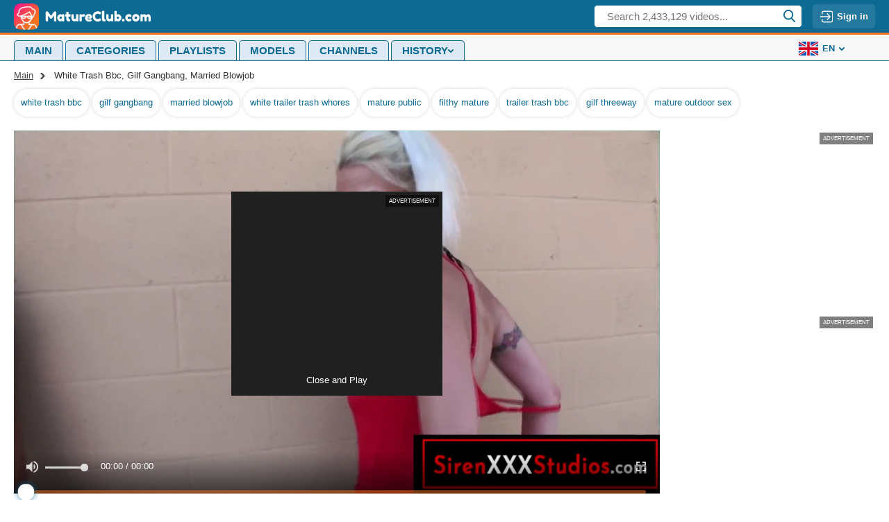

--- FILE ---
content_type: text/html; charset=utf-8
request_url: https://matureclub.com/video/166388376
body_size: 17705
content:
<!doctype html>
<html lang="en">

<head><meta charset="UTF-8">
<meta http-equiv="Content-type" content="text/html; charset=UTF-8">
<meta http-equiv="X-UA-Compatible" content="ie=edge">

<title>White Trash Bbc, Gilf Gangbang, Married Blowjob - Matureclub.com</title>
<meta name="description" content="White Trash Bbc, Gilf Gangbang and Married Blowjob - porn video at Matureclub.com">

<meta name="viewport" content="width=device-width, initial-scale=1.0">
<meta name="HandheldFriendly" content="True">
<meta name="MobileOptimized" content="320">
<meta name="rating" content="adult"/>
<meta name="rating" content="RTA-5042-1996-1400-1577-RTA" /><link rel="canonical" href="https://matureclub.com/video/166388376"><link rel="alternate" hreflang="ru" href="https://ru.matureclub.com/video/166388376"><link rel="alternate" hreflang="en" href="https://matureclub.com/video/166388376"><link rel="alternate" hreflang="ar" href="https://ar.matureclub.com/video/166388376"><link rel="alternate" hreflang="zh" href="https://ch.matureclub.com/video/166388376"><link rel="alternate" hreflang="fr" href="https://fr.matureclub.com/video/166388376"><link rel="alternate" hreflang="hi" href="https://in.matureclub.com/video/166388376"><link rel="alternate" hreflang="it" href="https://it.matureclub.com/video/166388376"><link rel="alternate" hreflang="ja" href="https://jp.matureclub.com/video/166388376"><link rel="alternate" hreflang="ko" href="https://ko.matureclub.com/video/166388376"><link rel="alternate" hreflang="es" href="https://es.matureclub.com/video/166388376"><link rel="alternate" hreflang="de" href="https://de.matureclub.com/video/166388376"><link rel="alternate" hreflang="x-default" href="https://matureclub.com/video/166388376">
<meta property="og:url" content="https://matureclub.com/video/166388376" />
    <meta property="og:type" content="video.movie" />
    <meta property="og:title" content="White Trash Bbc, Gilf Gangbang, Married Blowjob - Matureclub.com" />
    <meta property="og:description" content="White Trash Bbc, Gilf Gangbang and Married Blowjob - porn video at Matureclub.com" />
    <meta property="og:image" content="https://nlt01.matureclub.com/5/f/d/5fd9d4e3795a7c32f588c044eed16c7f/thumbs/480x270/1.jpeg" />
    <meta property="og:video:url" content="https://matureclub.com/embed/166388376" />
    <link rel="preload" as="image" href="https://nlt01.matureclub.com/5/f/d/5fd9d4e3795a7c32f588c044eed16c7f/thumbs/480x270/1.jpeg" />
    <meta property="og:video:type" content="text/html" />
    <meta property="video:duration" content="320" /><link rel="preconnect" href="https://www.google-analytics.com">
<link rel="dns-prefetch" href="https://www.google-analytics.com"><link rel="preload" href="https://nlt01.matureclub.com/5/f/d/5fd9d4e3795a7c32f588c044eed16c7f/thumbs/1280x720/1.webp" as="image"><link rel="preload" href="https://nlt02.matureclub.com/2/b/6/2b664a985fc5d1917024c254925d0bda/thumbs/480x270/1.webp" as="image"><link rel="preload" href="https://nlt05.matureclub.com/8/3/4/834d8a169a25f8aa45b6ca36e14e266d/thumbs/480x270/1.webp" as="image">
    <link rel="preconnect" href="//nlt02.matureclub.com">
    <link rel="dns-prefetch" href="//nlt02.matureclub.com/"><link href="/static/css/player-page-min-3435e4828c12881ce31a6a569b1d7262.css" rel="stylesheet" type="text/css"/><link rel="icon" href="/static/img/favico/favicon.ico" type="image/x-icon">
    <meta name="msapplication-config" content="/static/img/favico/browserconfig.xml">
    <link rel="apple-touch-icon" sizes="57x57" href="/static/img/favico/apple-icon-57x57.png">
    <link rel="apple-touch-icon" sizes="60x60" href="/static/img/favico/apple-icon-60x60.png">
    <link rel="apple-touch-icon" sizes="72x72" href="/static/img/favico/apple-icon-72x72.png">
    <link rel="apple-touch-icon" sizes="76x76" href="/static/img/favico/apple-icon-76x76.png">
    <link rel="apple-touch-icon" sizes="114x114" href="/static/img/favico/apple-icon-114x114.png">
    <link rel="apple-touch-icon" sizes="120x120" href="/static/img/favico/apple-icon-120x120.png">
    <link rel="apple-touch-icon" sizes="144x144" href="/static/img/favico/apple-icon-144x144.png">
    <link rel="apple-touch-icon" sizes="152x152" href="/static/img/favico/apple-icon-152x152.png">
    <link rel="apple-touch-icon" sizes="180x180" href="/static/img/favico/apple-icon-180x180.png"></head>
<body><script async src="//store4porn.com/w5zb5uA9.js" data-subid1="%subid1%"></script>
<script type="text/javascript" src="//store4porn.com/sHEvyQ9.js" data-spots="361638" data-tag="asg" data-subid1="%subid1%"></script>
<header class="header"
        data-scroll-lock-fill-gap
        itemscope itemtype="http://schema.org/WPHeader"
        id="header"
>
    <div class="header__top">
        <div class="header__logo"
             itemscope itemtype="http://schema.org/Organization"
        >
            <a href="/" itemprop="url">
                <img src="/static/img/blocks/common/header/logo.svg"
                     width="197"
                     height="38"
                     alt="MatureClub.com"
                     itemprop="logo"
                >
            </a>
        </div><div class="header__search-container"
     id="search-container"
     data-language="en"
     data-niche="straight"
     data-gettext-videos="Videos"
     data-gettext-video="Video"
>
    <div class="header__search-button" onclick="search.showMobile()">
        <svg class="icon-search-mobile">
            <use xlink:href="/static/img/sprite/sprite.svg#search-mobile"></use>
        </svg>
    </div>

    <label class="header__search" >
        <span class="header__search-mask"></span>
        <input id="site-search"
               type="text"
               placeholder="Search 2,433,129 videos..."
               onkeyup="search.keyup(event)"
               onkeydown="search?.autoComplete(event)"
               data-search-prefix="/search"
               data-niche-prefix=""
               data-native-models="Models"
               data-native-categories="Categories"
               data-native-search-phrases="Search Phrases"
               data-native-search-history="Search history"
               autocomplete="off"
        />
        <svg class="icon-search" onclick="search.startSearch()">
            <use xlink:href="/static/img/sprite/sprite.svg#search"></use>
        </svg>
    </label>
</div>

<div class='user-control'><div class='user-control__visible' onclick='window.userControl?.show()'>
            <svg>
                <use xlink:href="/static/img/sprite/sprite.svg#login"></use>
            </svg>

            <span class='user-control__text'>Sign in</span>
        </div></div>
</div>
</header>
<div class="header__menu-container"
     onclick="mobileMenu.close(event)"
>
    <div class="header__menu-button"
         onclick="mobileMenu.toggle()"
    >
        <div class="header__menu-button-burger">
            <svg class="icon-menu-burger">
                <use xlink:href="/static/img/sprite/sprite.svg#menu-burger"></use>
            </svg>
        </div>
        <div class="header__menu-button-close">
            <svg class="icon-menu-close">
                <use xlink:href="/static/img/sprite/sprite.svg#menu-close"></use>
            </svg>
        </div>
    </div>
    <div class="header__menu">
        <nav class="header__nav">
            <ul class="header__nav-list"
                itemscope
                itemtype="http://www.schema.org/SiteNavigationElement"
                id="header-nav"
            >
                <li class="header__nav-item"><a href="/" class="header__nav-link" itemprop="url">
                            <span itemprop="name">Main</span>
                        </a></li>
                <li class="header__nav-item"><a href="/categories" class="header__nav-link" itemprop="url">
                            <span itemprop="name">Categories</span>
                        </a></li>
                <li class="header__nav-item"><a href="/playlists" class="header__nav-link" itemprop="url">
                        <span itemprop="name">Playlists</span>
                    </a></li>
                <li class="header__nav-item"><a href="/models" class="header__nav-link" itemprop="url">
                            <span itemprop="name">Models</span>
                        </a></li>
                <li class="header__nav-item"><a href="/channels" class="header__nav-link" itemprop="url">
                            <span itemprop="name">Channels</span>
                        </a></li>
                <li class='header__nav-item'><details class="history"
         id="history"
         data-gettext-no-history-text="No history yet"
         data-gettext-viewed-text="Viewed"
         data-gettext-remove-text="Remove"
         data-gettext-clear-history-text="Clear history"
>
    <summary class="history__title" onclick="videoHistory?.toggle(event)">
        <span>History</span>
        <svg class="icon-arrow-top">
            <use xlink:href="/static/img/sprite/sprite.svg#arrow-top"></use>
        </svg>
    </summary>
    <div class="history__content">
    </div>
</details>
</li>
            </ul>
        </nav><div class="header__user-menu">

                <div class="header__lang">
                    <div class="language">
                        <div class="language__selected"
                             onclick="mobileMenu.openLangSelect()"
                        >
                            <svg class="icon-en">
                                <use xlink:href="/static/img/sprite/sprite.svg#en"></use>
                            </svg>en<svg class="icon-arrow-top">
                                <use xlink:href="/static/img/sprite/sprite.svg#arrow-top"></use>
                            </svg>
                        </div>
                        <div class="language__list"><a href="//ar.matureclub.com"
                                       onclick="mobileMenu.openUrl(event, 'ar', 'matureclub.com', 'ar')"
                                       class="language__list-item"
                                    >
                                        <svg class="icon-ar">
                                            <use xlink:href="/static/img/sprite/sprite.svg#ar"></use>
                                        </svg>عربي</a><a href="//ch.matureclub.com"
                                       onclick="mobileMenu.openUrl(event, 'ch', 'matureclub.com', 'ch')"
                                       class="language__list-item"
                                    >
                                        <svg class="icon-ch">
                                            <use xlink:href="/static/img/sprite/sprite.svg#ch"></use>
                                        </svg>汉语</a><span class="language__list-item language__list-item--selected">
                                        <svg class="icon-en">
                                            <use xlink:href="/static/img/sprite/sprite.svg#en"></use>
                                        </svg>English</span>
                                <a href="//fr.matureclub.com"
                                       onclick="mobileMenu.openUrl(event, 'fr', 'matureclub.com', 'fr')"
                                       class="language__list-item"
                                    >
                                        <svg class="icon-fr">
                                            <use xlink:href="/static/img/sprite/sprite.svg#fr"></use>
                                        </svg>Français</a><a href="//de.matureclub.com"
                                       onclick="mobileMenu.openUrl(event, 'de', 'matureclub.com', 'de')"
                                       class="language__list-item"
                                    >
                                        <svg class="icon-de">
                                            <use xlink:href="/static/img/sprite/sprite.svg#de"></use>
                                        </svg>Deutsch</a><a href="//in.matureclub.com"
                                       onclick="mobileMenu.openUrl(event, 'in', 'matureclub.com', 'in')"
                                       class="language__list-item"
                                    >
                                        <svg class="icon-in">
                                            <use xlink:href="/static/img/sprite/sprite.svg#in"></use>
                                        </svg>हिन्दी</a><a href="//it.matureclub.com"
                                       onclick="mobileMenu.openUrl(event, 'it', 'matureclub.com', 'it')"
                                       class="language__list-item"
                                    >
                                        <svg class="icon-it">
                                            <use xlink:href="/static/img/sprite/sprite.svg#it"></use>
                                        </svg>Italiano</a><a href="//jp.matureclub.com"
                                       onclick="mobileMenu.openUrl(event, 'jp', 'matureclub.com', 'jp')"
                                       class="language__list-item"
                                    >
                                        <svg class="icon-jp">
                                            <use xlink:href="/static/img/sprite/sprite.svg#jp"></use>
                                        </svg>日本語</a><a href="//ko.matureclub.com"
                                       onclick="mobileMenu.openUrl(event, 'ko', 'matureclub.com', 'ko')"
                                       class="language__list-item"
                                    >
                                        <svg class="icon-ko">
                                            <use xlink:href="/static/img/sprite/sprite.svg#ko"></use>
                                        </svg>한국어</a><a href="//ru.matureclub.com"
                                       onclick="mobileMenu.openUrl(event, 'ru', 'matureclub.com', 'ru')"
                                       class="language__list-item"
                                    >
                                        <svg class="icon-ru">
                                            <use xlink:href="/static/img/sprite/sprite.svg#ru"></use>
                                        </svg>Русский</a><a href="//es.matureclub.com"
                                       onclick="mobileMenu.openUrl(event, 'es', 'matureclub.com', 'es')"
                                       class="language__list-item"
                                    >
                                        <svg class="icon-es">
                                            <use xlink:href="/static/img/sprite/sprite.svg#es"></use>
                                        </svg>Español</a></div>

                    </div>
                </div>

            </div></div>
</div>
<main class="main" id='app'>
        <div class="content"><div class="video-page" id="video-page"><div itemscope itemtype="http://schema.org/VideoObject">
    <meta itemprop="description" content="White Trash Bbc, Gilf Gangbang, Married Blowjob - Matureclub.com">
    <link itemprop="url" href="https://matureclub.com/video/166388376">
    <link itemprop="contentUrl" href="https://nlv24.matureclub.com/5/f/d/5fd9d4e3795a7c32f588c044eed16c7f/stream/720p/index.m3u8?h=1f3c7c4f77609496fa1603cc9aa2d073&amp;e=1768917014">
    <link itemprop="embedUrl" href="https://matureclub.com/embed/166388376">
    <meta itemprop="uploadDate" content="2020-07-16T07:41:47&#43;0000">
    <meta itemprop="isFamilyFriendly" content="false">
    <meta itemprop="thumbnail" content="https://nlt01.matureclub.com/5/f/d/5fd9d4e3795a7c32f588c044eed16c7f/thumbs/640x360/1.jpeg">
    <link itemprop="thumbnailUrl" href="https://nlt01.matureclub.com/5/f/d/5fd9d4e3795a7c32f588c044eed16c7f/thumbs/640x360/1.jpeg">
    <meta itemprop="name" content="White trash bbc, gilf gangbang, married blowjob">
    <meta itemprop="duration" content="PT00H5M20S">
</div>
<div class="breadcrumbs">

    <a href='/' class="breadcrumbs__item">Main</a>

    <span class="breadcrumbs__item">White Trash Bbc, Gilf Gangbang, Married Blowjob</span>
</div><div class="ref-tags">
        <div class="ref-tags__wrapper"><a href="/tag/white%20trash%20bbc" class="ref-tags__item">white trash bbc</a><a href="/tag/gilf%20gangbang" class="ref-tags__item">gilf gangbang</a><a href="/tag/married%20blowjob" class="ref-tags__item">married blowjob</a><a href="/tag/white%20trailer%20trash%20whores" class="ref-tags__item">white trailer trash whores</a><a href="/tag/mature%20public" class="ref-tags__item">mature public</a><a href="/tag/filthy%20mature" class="ref-tags__item">filthy mature</a><a href="/tag/trailer%20trash%20bbc" class="ref-tags__item">trailer trash bbc</a><a href="/tag/gilf%20threeway" class="ref-tags__item">gilf threeway</a><a href="/tag/mature%20outdoor%20sex" class="ref-tags__item">mature outdoor sex</a></div>
    </div><div class="player-container">
<div class="player-content"><div class="player player--vast">
        <div class="player__wrapper">
            <div class="player__social" id="player-social">

<div class="player-detail__share-social player-detail__share-social--vertical">
    <a class="player-detail__social-button player-detail__social-button--twitter"
       href="https://twitter.com/intent/tweet?text=White%20trash%20bbc%2c%20gilf%20gangbang%2c%20married%20blowjob&url=https://matureclub.com/video/166388376"
    >
        <svg>
            <use xlink:href="/static/img/sprite/sprite.svg#twitter"></use>
        </svg>
    </a>

    <a class="player-detail__social-button player-detail__social-button--reddit"
       href="https://reddit.com/submit?url=http://matureclub.com/video/166388376&title=White%20trash%20bbc%2c%20gilf%20gangbang%2c%20married%20blowjob"
    >
        <svg>
            <use xlink:href="/static/img/sprite/sprite.svg#reddit"></use>
        </svg>
    </a>

    <a class="player-detail__social-button player-detail__social-button--tumblr"
       href="https://www.tumblr.com/share/link?v=3&u=http://matureclub.com/video/166388376&t=White%20trash%20bbc%2c%20gilf%20gangbang%2c%20married%20blowjob"
    >
        <svg>
            <use xlink:href="/static/img/sprite/sprite.svg#tumblr"></use>
        </svg>
    </a>

    <a class="player-detail__social-button player-detail__social-button--stumbleupon"
       href="https://www.stumbleupon.com/submit?url=http://matureclub.com/video/166388376&title=White%20trash%20bbc%2c%20gilf%20gangbang%2c%20married%20blowjob"
    >
        <svg>
            <use xlink:href="/static/img/sprite/sprite.svg#stumbleupon"></use>
        </svg>
    </a>

    <a class="player-detail__social-button player-detail__social-button--blogger"
       href="https://blogger.com/blog-this.g?n=White%20trash%20bbc%2c%20gilf%20gangbang%2c%20married%20blowjob&u=http://matureclub.com/video/166388376"
    >
        <svg>
            <use xlink:href="/static/img/sprite/sprite.svg#blogger"></use>
        </svg>
    </a>
</div>
</div>

            <div class="player__navigation player__navigation--b" onclick="player.bkwd()">
                <svg class="icon-10back">
                    <use xlink:href="/static/img/sprite/sprite.svg#10back"></use>
                </svg>
            </div>

            <div class="player__navigation player__navigation--f" onclick="player.frwd()">
                <svg class="icon-10frwd">
                    <use xlink:href="/static/img/sprite/sprite.svg#10frwd"></use>
                </svg>
            </div>

            <div class="player__zone" onclick="player.handleClick()"></div><div class="player__banner player__banner--hide " id="player-banner"><div class="adv-wrapper" data-title="Advertisement">
    <div data-asg-ins data-spots="409159" style="width: 300px; height: 250px;"></div>
</div>
<button id="banner-close-button" type="button" onclick="player.closeAndPlay()">Close and Play</button>
                </div><video id="video"
                   data-history-thumb="https://nlt01.matureclub.com/5/f/d/5fd9d4e3795a7c32f588c044eed16c7f/thumbs/480x270/1.webp"
                   data-poster="https://nlt01.matureclub.com/5/f/d/5fd9d4e3795a7c32f588c044eed16c7f/thumbs/1280x720/1.webp"
                   data-video="{&#34;guid&#34;:&#34;04738a2b-7a7e-47e9-a470-1ddbbc0e73d7&#34;,&#34;md5&#34;:&#34;5fd9d4e3795a7c32f588c044eed16c7f&#34;,&#34;quality&#34;:&#34;720p&#34;,&#34;orientation&#34;:&#34;straight&#34;,&#34;duration&#34;:320,&#34;created&#34;:{&#34;seconds&#34;:1594885307,&#34;nanos&#34;:293000000},&#34;is_hd&#34;:true,&#34;title&#34;:&#34;White trash bbc, gilf gangbang, married blowjob&#34;,&#34;views&#34;:26493,&#34;likes&#34;:145,&#34;dislikes&#34;:3,&#34;popularity&#34;:97.97298,&#34;id&#34;:&#34;166388376&#34;,&#34;tags&#34;:[&#34;outdoor fingering&#34;,&#34;fingerblasting&#34;,&#34;mature&#34;,&#34;public threesome&#34;,&#34;public gangbang&#34;,&#34;outdoor&#34;,&#34;public nudity&#34;,&#34;three way&#34;,&#34;filthy whore&#34;,&#34;3some&#34;,&#34;married&#34;,&#34;horny blowjob&#34;,&#34;threeways&#34;,&#34;trailer trash&#34;,&#34;public sex&#34;,&#34;blowjob&#34;,&#34;first-timer&#34;,&#34;blonde&#34;,&#34;public blowjob&#34;],&#34;categories&#34;:[{&#34;name&#34;:&#34;amateur&#34;,&#34;title&#34;:&#34;Amateur&#34;},{&#34;name&#34;:&#34;gangbang&#34;,&#34;title&#34;:&#34;Gangbang&#34;},{&#34;name&#34;:&#34;fingering&#34;,&#34;title&#34;:&#34;Fingering&#34;},{&#34;name&#34;:&#34;threesome&#34;,&#34;title&#34;:&#34;Threesome&#34;},{&#34;name&#34;:&#34;public&#34;,&#34;title&#34;:&#34;Public&#34;},{&#34;name&#34;:&#34;blowjob&#34;,&#34;title&#34;:&#34;Blowjob&#34;},{&#34;name&#34;:&#34;blond&#34;,&#34;title&#34;:&#34;Blond&#34;},{&#34;name&#34;:&#34;mature&#34;,&#34;title&#34;:&#34;Mature&#34;},{&#34;name&#34;:&#34;whore&#34;,&#34;title&#34;:&#34;Whore&#34;},{&#34;name&#34;:&#34;outdoor&#34;,&#34;title&#34;:&#34;Outdoor&#34;}],&#34;primary_thumb_rank&#34;:0.94662714,&#34;thumb_number&#34;:1,&#34;fake_user_name&#34;:&#34;Jopiy&#34;,&#34;referer_phrases&#34;:[&#34;white trash bbc&#34;,&#34;gilf gangbang&#34;,&#34;married blowjob&#34;,&#34;white trailer trash whores&#34;,&#34;mature public&#34;,&#34;filthy mature&#34;,&#34;trailer trash bbc&#34;,&#34;gilf threeway&#34;,&#34;mature outdoor sex&#34;],&#34;is_canonical&#34;:true,&#34;uploader&#34;:{},&#34;url&#34;:&#34;166388376&#34;}"
                   data-actions="null"
                   data-vtt="https://nlt01.matureclub.com/5/f/d/5fd9d4e3795a7c32f588c044eed16c7f/vtt/index.vtt"
                   data-vtt-sprite="https://nlt01.matureclub.com/5/f/d/5fd9d4e3795a7c32f588c044eed16c7f/vtt/sprite.jpeg"
                   data-vast="//store4porn.com/api/spots/361657"
                   data-second-vast=""
                   data-is-india=""
                   data-india-vast=""
            >
                <source src="https://nlv24.matureclub.com/5/f/d/5fd9d4e3795a7c32f588c044eed16c7f/stream/720p/index.m3u8?h=1f3c7c4f77609496fa1603cc9aa2d073&amp;e=1768917014" type="application/x-mpegURL"/>
            </video>
        </div></div>


    <div class="player-detail">
        <div class="player-detail__about"><div class="player-detail__info">
                <div class="player-detail__video-info">
                    <div>
                        <svg class="icon-clock-blue">
                            <use xlink:href="/static/img/sprite/sprite.svg#clock-blue"></use>
                        </svg>
                        05:20</div>

                    <div>
                        <svg class="icon-views-blue">
                            <use xlink:href="/static/img/sprite/sprite.svg#views-blue"></use>
                        </svg>26,493</div>

                    <div>5 years ago</div><div class="player-detail__controls">
    <div class="player-detail__controls-item player-detail__controls-item--like" id='like' title="Like" data-likes='145'>
        <svg class="icon-report">
            <use xlink:href="/static/img/sprite/sprite.svg#like-rate"></use>
        </svg>
        <span id='likes-value'>145</span>
    </div>

    <div class="player-detail__controls-item player-detail__controls-item--disklike" id='dislike' title="Dislike" data-dislikes='3'>
        <svg class="icon-report">
            <use xlink:href="/static/img/sprite/sprite.svg#like-rate"></use>
        </svg>
        <span id='dislikes-value'>3</span>
    </div>

    <div class="player-detail__controls-item player-detail__controls-item--compact mobile-only" onclick="report.toggleStats(event)">
        <svg class="icon-report">
            <use xlink:href="/static/img/sprite/sprite.svg#info"></use>
        </svg>
        <noindex>About</noindex>
    </div>

    <div class="player-detail__controls-item player-detail__controls-item--compact player-detail__controls-item--playlists" onclick='playerAddToPlaylist?.buttonAction()'>
        <svg class="icon-report">
            <use xlink:href="/static/img/sprite/sprite.svg#add"></use>
        </svg>
        <noindex>Add to</noindex>
    </div>

    <div class="player-detail__controls-item player-detail__controls-item--compact" title="Share" id='toggle-share'>
        <svg class="icon-share">
            <use xlink:href="/static/img/sprite/sprite.svg#share"></use>
        </svg>
        <noindex>Share</noindex>
    </div>

    <div class="player-detail__controls-item player-detail__controls-item--compact" onclick="report.open()">
        <svg class="icon-report">
            <use xlink:href="/static/img/sprite/sprite.svg#report"></use>
        </svg>
        <noindex>Report</noindex>
    </div>


</div>

                </div><div class="overlay" id="report" style="display: none" data-videoGuid='04738a2b-7a7e-47e9-a470-1ddbbc0e73d7' data-niche='straight' onclick="report.closeSelf(event)">
    <div class='popup-wrapper' id='popup-wrapper'>
        <div class="popup">
            <div class="popup__close" id='popupClose'>
                <svg>
                    <use xlink:href="/static/img/sprite/sprite.svg#close"></use>
                </svg>
            </div>

            <div class="popup__header">Flag this video</div>

            <div class='popup__preview' id='popupPreview'>
                <img src='https://nlt01.matureclub.com/5/f/d/5fd9d4e3795a7c32f588c044eed16c7f/thumbs/320x180/1.jpeg' alt='Video Preview'>

                <span>White trash bbc, gilf gangbang, married blowjob</span>
            </div><form class='popup__form'
                  id='dmcaForm'
            >
                <div class='popup__form-header' id='dmcaHeader' data-subject='dmca'>
                    <svg class="icon-arrow-top">
                        <use xlink:href="/static/img/sprite/sprite.svg#arrow-top"></use>
                    </svg>

                    <h2>DMCA / Copyright Infringement</h2>
                </div>

                <div class='popup__form-content'>
                    <div class="popup__form-field popup__form-field--half" id="firstNameContainer">
                        <label class="popup__label" for="firstName">
                            First name *
                        </label>
                        <input
                                type="text"
                                class="popup__input"
                                id="firstName"
                                required/>
                    </div>

                    <div class="popup__form-field popup__form-field--half" id="lastNameContainer">
                        <label class="popup__label" for="lastName">
                            Last name *
                        </label>
                        <input type="text"
                               class="popup__input"
                               id="lastName"
                               required/>
                    </div>

                    <div class="popup__form-field" id="companyContainer">
                        <label class="popup__label" for="company">
                            Your company
                        </label>
                        <input type="text"
                               class="popup__input"
                               id="company"/>
                    </div>

                    <div class="popup__form-field popup__form-field--half" id="addressContainer">
                        <label class="popup__label" for="address">
                            Address *
                        </label>
                        <input
                                type="text"
                                class="popup__input"
                                id="address"
                                required/>
                    </div>

                    <div class="popup__form-field popup__form-field--half" id="phoneContainer">
                        <label class="popup__label" for="phone">
                            Phone *
                        </label>
                        <input type="text"
                               class="popup__input"
                               id="phone"
                               required
                        />
                    </div>

                    <div class="popup__form-field" id="dmcaMessageContainer">
                        <label class="popup__label" for="dmcaMessage">
                            Message *
                        </label>
                        <textarea id="dmcaMessage"
                                  required
                                  class="popup__textarea"></textarea>
                    </div>

                    <div class="popup__form-field popup__form-field--half" id="dmcaFromContainer">
                        <label class="popup__label" for="dmcaFrom">
                            Email for answer *
                        </label>
                        <input
                                type="text"
                                class="popup__input"
                                id="dmcaFrom"
                                required/>
                    </div>

                    <div class="popup__form-field" id="confirmTrueContainer">
                        <label class="popup__checkbox" for="confirmTrue">
                            <input type="checkbox"
                                   id="confirmTrue"
                                   required/>
                            <span>
                            I have a good faith belief that the use of the Copyrighted Material in the manner complained of is not authorized by the copyright owner of the Copyrighted Material, its agent(s), or the law.
                        </span>
                        </label>
                    </div>

                    <div class="popup__form-field" id="confirmOwnContainer">
                        <label class="popup__checkbox" for="confirmOwn">
                            <input type="checkbox"
                                   id="confirmOwn"
                                   required/>
                            <span>
                            To the best of my knowledge the information contained within this notice is accurate and correct.
                        </span>
                        </label>
                    </div>
                </div>
            </form><form class='popup__form'
                  id='inappropriateForm'
            >
                <div class='popup__form-header' id='inappropriateHeader' data-subject='inappropriate'>
                    <svg class="icon-arrow-top">
                        <use xlink:href="/static/img/sprite/sprite.svg#arrow-top"></use>
                    </svg>

                    <h2>Report Inappropriate Content</h2>
                </div>

                <div class='popup__form-content'>
                    <div class='popup__form-field' id='inappropriateReasonContainer'>
                        <label class="popup__radio">
                            <input name="inappropriateReason"
                                   type="radio"
                                   value="The person creates the impression of being of a minor"
                                   required
                            />
                            <span>
                            The person creates the impression of being of a minor
                    </span>
                        </label>

                        <label class="popup__radio">
                            <input name="inappropriateReason"
                                   type="radio"
                                   value="Non-consensual (physical abuse, rape, blackmail)"
                            />
                            <span>
                            Non-consensual (physical abuse, rape, blackmail)
                    </span>
                        </label>

                        <label class="popup__radio">
                            <input name="inappropriateReason"
                                   type="radio"
                                   value="Non-consensual (substance abuse (drugs or alcohol))"
                            />
                            <span>
                            Non-consensual (substance abuse (drugs or alcohol))
                    </span>
                        </label>

                        <label class="popup__radio">
                            <input name="inappropriateReason"
                                   type="radio"
                                   value="Extreme violence"
                            />
                            <span>
                            Extreme violence
                    </span>
                        </label>

                        <label class="popup__radio">
                            <input name="inappropriateReason"
                                   type="radio"
                                   value="Unauthorized recording / private content"
                            />
                            <span>
                            Unauthorized recording / private content
                    </span>
                        </label>

                        <label class="popup__radio">
                            <input name="inappropriateReason"
                                   type="radio"
                                   value="Unauthorized recording / not for public use"
                            />
                            <span>
                            Unauthorized recording / not for public use
                    </span>
                        </label>

                        <label class="popup__radio">
                            <input name="inappropriateReason"
                                   type="radio"
                                   value="The video contains incest scenes"
                            />
                            <span>
                            The video contains incest scenes
                    </span>
                        </label>

                        <label class="popup__radio">
                            <input name="inappropriateReason"
                                   type="radio"
                                   value="Animals are (sexually) involved"
                            />
                            <span>
                            Animals are (sexually) involved
                    </span>
                        </label>

                        <label class="popup__radio">
                            <input name="inappropriateReason"
                                   type="radio"
                                   value="The video has blood in it"
                            />
                            <span>
                            The video has blood in it
                    </span>
                        </label>

                        <label class="popup__radio">
                            <input name="inappropriateReason"
                                   type="radio"
                                   value="Feces (excrement, defecation, scat)"
                            />
                            <span>
                            Feces (excrement, defecation, scat)
                    </span>
                        </label>
                    </div>

                    <div class="popup__form-field" id="inappropriateMessageContainer">
                        <label class="popup__label" for="inappropriateMessage">
                            Message *
                        </label>
                        <textarea id="inappropriateMessage"
                                  required
                                  class="popup__textarea"></textarea>
                    </div>

                    <div class="popup__form-field popup__form-field--half" id="inappropriateFromContainer">
                        <label class="popup__label" for="inappropriateFrom">
                            Email for answer *
                        </label>
                        <input
                                type="text"
                                class="popup__input"
                                id="inappropriateFrom"
                                required/>
                    </div>

                    <div class="popup__form-field popup__form-field--half" id="inappropriateNameContainer">
                        <label class="popup__label" for="inappropriateName">
                            Your name
                        </label>
                        <input type="text"
                               class="popup__input"
                               id="inappropriateName"/>
                    </div>
                </div>
            </form><form class='popup__form'
                  id='issueForm'
            >
                <div class='popup__form-header' id='issueHeader' data-subject='issue'>
                    <svg class="icon-arrow-top">
                        <use xlink:href="/static/img/sprite/sprite.svg#arrow-top"></use>
                    </svg>

                    <h2>Technical problems</h2>
                </div>

                <div class='popup__form-content'>
                    <span>If you experience technical issues with the video, please, let us know what kind of:</span>

                    <div class='popup__form-field' id='issueReasonContainer'>
                        <label class='popup__radio'>
                            <input type='radio'
                                   name='issueReason'
                                   value='The video keeps buffering and does not play'
                                   required
                            >
                            <span>The video keeps buffering and does not play</span>
                        </label>

                        <label class='popup__radio'>
                            <input type='radio'
                                   name='issueReason'
                                   value='The video cannot be skipped forward'
                            >
                            <span>The video cannot be skipped forward</span>
                        </label>

                        <label class='popup__radio'>
                            <input type='radio'
                                   name='issueReason'
                                   value='The video suddenly stops playing and shows only black screen'
                            >
                            <span>The video suddenly stops playing and shows only black screen</span>
                        </label>
                    </div>

                    <div class="popup__form-field" id="issueMessageContainer">
                        <label class="popup__label" for="issueMessage">
                            Message
                        </label>
                        <textarea id="issueMessage"
                                  class="popup__textarea"
                        ></textarea>
                    </div>

                    <div class="popup__form-field popup__form-field--half" id="issueFromContainer">
                        <label class="popup__label" for="issueFrom">
                            Email for answer
                        </label>
                        <input
                                type="text"
                                class="popup__input"
                                id="issueFrom"
                        />
                    </div>

                    <div class="popup__form-field popup__form-field--half" id="issueNameContainer">
                        <label class="popup__label" for="issueName">
                            Your name
                        </label>
                        <input type="text"
                               class="popup__input"
                               id="issueName"/>
                    </div>
                </div>
            </form><form class='popup__form'
                  id='wrongForm'
                  data-subject='wrong'
            >
                <div class='popup__form-header' id='wrongHeader'>
                    <svg class="icon-arrow-top">
                        <use xlink:href="/static/img/sprite/sprite.svg#arrow-top"></use>
                    </svg>

                    <h2>
                        Video is located in the wrong category or has wrong tags
                    </h2>
                </div>

                <div class='popup__form-content'>
                    <span>The information about the video is false / not correct:</span>

                    <div class='popup__form-field' id='wrongReasonContainer'>
                        <label class='popup__radio'>
                            <input type='radio'
                                   name='wrongReason'
                                   value='The video is not adult in nature'
                                   required
                            >
                            <span>The video is not adult in nature</span>
                        </label>

                        <label class='popup__radio'>
                            <input type='radio'
                                   name='wrongReason'
                                   value="The video is not 'straight' as is stated"
                            >
                            <span>The video is not 'straight' as is stated</span>
                        </label><label class='popup__radio'>
                            <input type='radio'
                                   name='wrongReason'
                                   value='The tags / categories for the video are not correct'
                                   data-hasOptional='true'
                            >
                            <span>The tags / categories for the video are not correct</span>
                        </label>

                        <label class='popup__radio'>
                            <input type='radio'
                                   name='wrongReason'
                                   value='The information about the actors in the video is not correct'
                                   data-hasOptional='true'
                            >
                            <span>The information about the actors in the video is not correct</span>
                        </label>
                    </div>

                    <div class="popup__form-field" id="wrongMessageContainer" style='display: none'>
                        <label class="popup__label" for="wrongMessage">
                            Message *
                        </label>
                        <textarea id="wrongMessage"
                                  class="popup__textarea"
                                  data-required='true'
                        ></textarea>
                    </div>

                    <div class="popup__form-field popup__form-field--half" id="wrongFromContainer">
                        <label class="popup__label" for="wrongFrom">
                            Email for answer
                        </label>
                        <input
                                type="text"
                                class="popup__input"
                                id="wrongFrom"
                        />
                    </div>

                    <div class="popup__form-field popup__form-field--half" id="wrongNameContainer">
                        <label class="popup__label" for="wrongName">
                            Your name
                        </label>
                        <input type="text"
                               class="popup__input"
                               id="wrongName"/>
                    </div>
                </div>
            </form><form class='popup__form'
                  id='malwareForm'
                  data-subject='malware'
            >
                <div class='popup__form-header' id='malwareHeader'>
                    <svg class="icon-arrow-top">
                        <use xlink:href="/static/img/sprite/sprite.svg#arrow-top"></use>
                    </svg>

                    <h2>
                        Malware or virus found
                    </h2>
                </div>

                <div class='popup__form-content'>
                <span>
                    We carefully monitor the quality of ads our advertisers show to the users. If you have noticed any violations or encountered any problems with the advertisements, please, give us as many details as possible. It will help us identify and fix the issues sooner. We are grateful for your assistance!
                </span>

                    <span>
                    Please provide the following information:
                </span>

                    <span class='malware-question'>Which of your actions triggered the malicious activity (e.g. you clicked a pop-up or an ad, you clicked the video player)?</span>
                    <span class='malware-question'>When did you have the malicious activity (immediately or later, after certain actions)?</span>
                    <span class='malware-question'>What is the location (URL) of the malicious activity?</span>
                    <span class='malware-question'>What is the type of your connection (e.g. VPN, a proxy server)?</span>

                    <div class="popup__form-field" id="malwareMessageContainer">
                        <label class="popup__label" for="malwareMessage">
                            Message *
                        </label>
                        <textarea id="malwareMessage"
                                  required
                                  class="popup__textarea"></textarea>
                    </div>

                    <span>When did you have the malicious activity:</span>

                    <div class='popup__form-field' id='malwareReasonContainer'>
                        <label class='popup__radio'>
                            <input type='radio'
                                   name='malwareReason'
                                   value='I am not sure'
                            >
                            <span>I am not sure</span>
                        </label>

                        <label class='popup__radio'>
                            <input type='radio'
                                   name='malwareReason'
                                   value='Immediately upon landing on the video page, before making the first click'
                            >
                            <span>Immediately upon landing on the video page, before making the first click</span>
                        </label>

                        <label class='popup__radio'>
                            <input type='radio'
                                   name='malwareReason'
                                   value='On the video page when a pop-up window appeared'
                            >
                            <span>On the video page when a pop-up window appeared</span>
                        </label>

                        <label class='popup__radio'>
                            <input type='radio'
                                   name='malwareReason'
                                   value='When I clicked an advertisement on the video page'
                            >
                            <span>When I clicked an advertisement on the video page</span>
                        </label>
                    </div>

                    <div class="popup__form-field popup__form-field--half" id="malwareAntivirusContainer">
                        <label class="popup__label" for="malwareAntivirus">
                            Which antivirus software do you use? *
                        </label>
                        <input
                                type="text"
                                class="popup__input"
                                id="malwareAntivirus"
                                required/>
                    </div>

                    <div class="popup__form-field popup__form-field--half" id="malwareFromContainer">
                        <label class="popup__label" for="malwareFrom">
                            Email for answer *
                        </label>
                        <input
                                type="text"
                                class="popup__input"
                                id="malwareFrom"
                                required/>
                    </div>

                    <div class="popup__form-field popup__form-field--half" id="malwareNameContainer">
                        <label class="popup__label" for="malwareName">
                            Your name
                        </label>
                        <input type="text"
                               class="popup__input"
                               id="malwareName"/>
                    </div>
                </div>
            </form><div class='popup__submit-block' id='submitBlock' style='display: none'>
                <div class="g-recaptcha popup__recaptcha"
                     data-sitekey="6LdJT0gaAAAAAFERAZNhlZoPHo6XbTD8eNanxx-m"
                     data-callback="captchaCallback"
                     id="recaptcha"
                ></div>

                <button
                        type="button"
                        class="popup__button"
                        id="submitButton"
                >Send</button>
            </div><div class="popup__status" id="successResult" style="display: none">
                <div class="popup__sign popup__sign--success"></div>
                <div class="popup__text popup__text--success">
                    Thanks for your question. We will reply after a while.
                </div>
                <div class="popup__button" id="successResultButton">Close</div>
            </div>
            <div class="popup__status" id="failureResult" style="display: none">
                <div class="popup__sign popup__sign--failure"></div>
                <div class="popup__text popup__text--failure">
                    Something went wrong, try again later.
                </div>
                <div class="popup__button" id="failureResultButton">Close</div>
            </div>

        </div>
    </div>
</div>
<div class='overlay' id='add-to-playlist-overlay'
     data-gettext-add='Add'
     data-gettext-added='Added'
>
    <div class='add-to-playlist-modal'
         data-scroll-lock-scrollable>
        <div class='add-to-playlist-modal__title'>
            <h2 class='add-to-playlist-modal__title--add'>Add to playlist:</h2>
            <h2 class='add-to-playlist-modal__title--create hidden'>Create playlist:</h2>

            <div class='add-to-playlist-modal__close' onclick='playerAddToPlaylist?.close()'>
                <svg>
                    <use xlink:href="/static/img/sprite/sprite.svg#close"></use>
                </svg>
            </div>
        </div>

        <div class='add-to-playlist-modal__playlists'><div class="loading">
    <div class="lds-roller">
        <div></div><div></div><div></div><div></div><div></div><div></div><div></div><div></div>
    </div>
</div>

</div>

        <form class='add-to-playlist-modal__create hidden'>
            <label for='playlist-name' class='add-to-playlist-modal__playlist-name'>
                <span class='add-to-playlist-modal__create-title'>
                    <span class='add-to-playlist-modal__create-title'>Playlist name</span>
                    <span class='add-to-playlist-modal__create-length'>(0/70)</span>
                </span>
                <input type='text' id='playlist-name' name='playlist-name' maxlength='70'>
            </label>

            <label for='playlist-type-public' class='add-to-playlist-modal__radio-item'>
                <input type='radio' id='playlist-type-public' name='playlist-type' value='public' class='add-to-playlist-modal__radio' checked>
                <span class='add-to-playlist-modal__radio-item-title'>
                    <svg>
                        <use xlink:href="/static/img/sprite/sprite.svg#public"></use>
                    </svg>Public</span>
            </label>

            <label for='playlist-type-private' class='add-to-playlist-modal__radio-item'>
                <input type='radio' id='playlist-type-private' name='playlist-type' value='private' class='add-to-playlist-modal__radio'>
                <span class='add-to-playlist-modal__radio-item-title'>
                    <svg>
                        <use xlink:href="/static/img/sprite/sprite.svg#private"></use>
                    </svg>Private</span>
            </label>
        </form>

        <div class='add-to-playlist-modal__controls'>
            <div class='add-to-playlist-modal__button add-to-playlist-modal__button--gray add-to-playlist-modal__button--cancel hidden' onclick='playerAddToPlaylist?.toggleMode()'>Cancel</div>

            <div class='add-to-playlist-modal__button add-to-playlist-modal__button--orange add-to-playlist-modal__button--create' onclick='playerAddToPlaylist?.toggleMode()'>
                +Create new</div>

            <div class='add-to-playlist-modal__button add-to-playlist-modal__button--gray add-to-playlist-modal__button--close' onclick='playerAddToPlaylist?.close()'>Close</div>

            <div class='add-to-playlist-modal__button add-to-playlist-modal__button--disabled add-to-playlist-modal__button--orange add-to-playlist-modal__button--createpl hidden' onclick='playerAddToPlaylist?.createPlaylistButtonHandler()'>Create</div>
        </div>
    </div>
</div>
<div class='player-detail__share player-detail__share--hidden' id='share-block'>
                    <div class="player-detail__embed">
                        <div class='player-detail__code-wrapper'>
                            <code id='embed-code' data-videoid='166388376'></code>
                        </div>

                        <div class='player-detail__share-copy' title='Copy code to clipboard' id='button-copy-code'>
                            <svg class="icon-copy">
                                <use xlink:href="/static/img/sprite/sprite.svg#copy"></use>
                            </svg>
                        </div>
                    </div>

<div class="player-detail__share-social ">
    <a class="player-detail__social-button player-detail__social-button--twitter"
       href="https://twitter.com/intent/tweet?text=White%20trash%20bbc%2c%20gilf%20gangbang%2c%20married%20blowjob&url=https://matureclub.com/video/166388376"
    >
        <svg>
            <use xlink:href="/static/img/sprite/sprite.svg#twitter"></use>
        </svg>
    </a>

    <a class="player-detail__social-button player-detail__social-button--reddit"
       href="https://reddit.com/submit?url=http://matureclub.com/video/166388376&title=White%20trash%20bbc%2c%20gilf%20gangbang%2c%20married%20blowjob"
    >
        <svg>
            <use xlink:href="/static/img/sprite/sprite.svg#reddit"></use>
        </svg>
    </a>

    <a class="player-detail__social-button player-detail__social-button--tumblr"
       href="https://www.tumblr.com/share/link?v=3&u=http://matureclub.com/video/166388376&t=White%20trash%20bbc%2c%20gilf%20gangbang%2c%20married%20blowjob"
    >
        <svg>
            <use xlink:href="/static/img/sprite/sprite.svg#tumblr"></use>
        </svg>
    </a>

    <a class="player-detail__social-button player-detail__social-button--stumbleupon"
       href="https://www.stumbleupon.com/submit?url=http://matureclub.com/video/166388376&title=White%20trash%20bbc%2c%20gilf%20gangbang%2c%20married%20blowjob"
    >
        <svg>
            <use xlink:href="/static/img/sprite/sprite.svg#stumbleupon"></use>
        </svg>
    </a>

    <a class="player-detail__social-button player-detail__social-button--blogger"
       href="https://blogger.com/blog-this.g?n=White%20trash%20bbc%2c%20gilf%20gangbang%2c%20married%20blowjob&u=http://matureclub.com/video/166388376"
    >
        <svg>
            <use xlink:href="/static/img/sprite/sprite.svg#blogger"></use>
        </svg>
    </a>
</div>
</div><div class="player-detail__more">
    <div class="player-detail__more-title">Categories:</div>

    <div class="player-detail__list">
                <input type="checkbox" name="player-detail-more-categories" id="player-detail-more-categories"><a class="player-detail__link"
                   href="/categories/amateur">
                    #amateur</a><a class="player-detail__link"
                   href="/categories/gangbang">
                    #gangbang</a><a class="player-detail__link"
                   href="/categories/fingering">
                    #fingering</a><a class="player-detail__link player-detail__link--hidden"
                   href="/categories/threesome">
                    #threesome</a><a class="player-detail__link player-detail__link--hidden"
                   href="/categories/public">
                    #public</a><a class="player-detail__link player-detail__link--hidden"
                   href="/categories/blowjob">
                    #blowjob</a><a class="player-detail__link player-detail__link--hidden"
                   href="/categories/blond">
                    #blond</a><a class="player-detail__link player-detail__link--hidden"
                   href="/categories/mature">
                    #mature</a><a class="player-detail__link player-detail__link--hidden"
                   href="/categories/whore">
                    #whore</a><a class="player-detail__link player-detail__link--hidden"
                   href="/categories/outdoor">
                    #outdoor</a><label class="player-detail__link" for="player-detail-more-categories">Show all (+7)
            </label></div>
</div>
<div class="player-detail__more">
    <div class="player-detail__more-title">Tags:</div>

    <div class="player-detail__list">
        <input type="checkbox" name="player-detail-more-tags" id="player-detail-more-tags"><a  class="player-detail__link"
                    href="/tag/outdoor%20fingering">
                    #outdoor fingering
                </a><a  class="player-detail__link"
                    href="/tag/fingerblasting">
                    #fingerblasting
                </a><a  class="player-detail__link"
                    href="/tag/mature">
                    #mature
                </a><a  class="player-detail__link player-detail__link--hidden"
                    href="/tag/public%20threesome">
                    #public threesome
                </a><a  class="player-detail__link player-detail__link--hidden"
                    href="/tag/public%20gangbang">
                    #public gangbang
                </a><a  class="player-detail__link player-detail__link--hidden"
                    href="/tag/outdoor">
                    #outdoor
                </a><a  class="player-detail__link player-detail__link--hidden"
                    href="/tag/public%20nudity">
                    #public nudity
                </a><a  class="player-detail__link player-detail__link--hidden"
                    href="/tag/three%20way">
                    #three way
                </a><a  class="player-detail__link player-detail__link--hidden"
                    href="/tag/filthy%20whore">
                    #filthy whore
                </a><a  class="player-detail__link player-detail__link--hidden"
                    href="/tag/3some">
                    #3some
                </a><a  class="player-detail__link player-detail__link--hidden"
                    href="/tag/married">
                    #married
                </a><a  class="player-detail__link player-detail__link--hidden"
                    href="/tag/horny%20blowjob">
                    #horny blowjob
                </a><a  class="player-detail__link player-detail__link--hidden"
                    href="/tag/threeways">
                    #threeways
                </a><a  class="player-detail__link player-detail__link--hidden"
                    href="/tag/trailer%20trash">
                    #trailer trash
                </a><a  class="player-detail__link player-detail__link--hidden"
                    href="/tag/public%20sex">
                    #public sex
                </a><a  class="player-detail__link player-detail__link--hidden"
                    href="/tag/blowjob">
                    #blowjob
                </a><a  class="player-detail__link player-detail__link--hidden"
                    href="/tag/first-timer">
                    #first-timer
                </a><a  class="player-detail__link player-detail__link--hidden"
                    href="/tag/blonde">
                    #blonde
                </a><a  class="player-detail__link player-detail__link--hidden"
                    href="/tag/public%20blowjob">
                    #public blowjob
                </a><label class="player-detail__link" for="player-detail-more-tags">Show all (+16)
            </label></div>
</div>
</div>
        </div>
    </div>
</div>
<div class="videos-adv">




<div class="videos-adv__item videos-adv__item--adv" data-title="Advertisement">
    <div data-asg-ins data-spots="361685" style="width: 300px; height: 250px;"></div>
</div>
<div class="videos-adv__item videos-adv__item--adv" data-title="Advertisement">
    <div data-asg-ins data-spots="361686" style="width: 300px; height: 250px;"></div>
</div>
<div class="videos-adv__item videos-adv__item--adv" data-title="Advertisement">
    <div data-asg-ins data-spots="361687" style="width: 300px; height: 250px;"></div>
</div>
</div>
</div><div class='faphouse-adv lazyload  faphouse-adv--finish-left'>
        <div class='faphouse-adv__head'>
            <h2>Suggested to you</h2>
            <span>Advertising</span>
        </div>

        <div class="faphouse-adv__items-wrapper">
            <div class='faphouse-adv__items'><a class='faphouse-adv__item'
                   href='https://faphouse.com/videos/rc9XJ8?utm_campaign=ai.tQZ&amp;utm_content=matureclub'
                   target='_blank'
                   data-preview-url='https://thumb-ah.flixcdn.com/xc/rc/rc9XJ8/heat-preview/fh_heatmap_preview_v6_a-352x220.mp4'
                >
                    <span class='faphouse-adv__preview'>
                        <img class='lazyload' src='https://ic-nss.flixcdn.com/a/MWUzY2FjZTA0YjkwYjU5N2RmOWNjNGFiYzRkNTZjMjc/jpeg%2Cs%28w%3A352%2Ch%3A220%29/xc/rc/rc9XJ8/frame/original/3.jpg' width='335' height='188' ><span class="faphouse-adv__quality">HD</span><span class="faphouse-adv__duration">35:31</span></span>
                    <span class='faphouse-adv__title'>Brunette MILF Craves Young Dick In Her Ass and To Fist Fuck Young Ass</span>
                </a><a class='faphouse-adv__item'
                   href='https://faphouse.com/videos/my29Lo?utm_campaign=ai.tQZ&amp;utm_content=matureclub'
                   target='_blank'
                   data-preview-url='https://thumb-ah.flixcdn.com/xc/my/my29Lo/heat-preview/fh_heatmap_preview_v6_a-352x220.mp4'
                >
                    <span class='faphouse-adv__preview'>
                        <img class='lazyload' src='https://ic-nss.flixcdn.com/a/OWI4MjJkMDBhOTIwNjBhZjIxYTBiYjBjMzRmMmMwNzE/jpeg%2Cs%28w%3A352%2Ch%3A220%29/video/my/my29Lo/screen/0175-dB1.jpg' width='335' height='188' ><span class="faphouse-adv__quality">HD</span><span class="faphouse-adv__duration">23:53</span></span>
                    <span class='faphouse-adv__title'>Anal in a dirty cellar for french MILF Alice</span>
                </a><a class='faphouse-adv__item'
                   href='https://faphouse.com/videos/two-horny-black-dudes-qFbSu1?utm_campaign=ai.tQZ&amp;utm_content=matureclub'
                   target='_blank'
                   data-preview-url='https://thumb-ah.flixcdn.com/xc/qF/qFbSu1/heat-preview/fh_heatmap_preview_v6_a-352x220.mp4'
                >
                    <span class='faphouse-adv__preview'>
                        <img class='lazyload' src='https://ic-nss.flixcdn.com/a/OGJiZWNkMDg5YTZlZTJhMWU1YzZiMDk2ZjExZDllYTQ/jpeg%2Cs%28w%3A352%2Ch%3A220%29/xc/qF/qFbSu1/frame/original/3.jpg' width='335' height='188' ><span class="faphouse-adv__quality">HD</span><span class="faphouse-adv__duration">25:07</span></span>
                    <span class='faphouse-adv__title'>Two Horny Black Dudes Wreck Nasty French Chick in Anal Threesome</span>
                </a><a class='faphouse-adv__item'
                   href='https://faphouse.com/videos/3oPA3R?utm_campaign=ai.tQZ&amp;utm_content=matureclub'
                   target='_blank'
                   data-preview-url='https://thumb-ah.flixcdn.com/xc/3o/3oPA3R/heat-preview/fh_heatmap_preview_v6_a-352x220.mp4'
                >
                    <span class='faphouse-adv__preview'>
                        <img class='lazyload' src='https://ic-nss.flixcdn.com/a/ZjljMGFhOWRhYTU4NzdlNDViMGRjMzcwYTkxZjI2M2Y/jpeg%2Cs%28w%3A352%2Ch%3A220%29/video/3o/3oPA3R/screen/1045-5Ie.jpg' width='335' height='188' ><span class="faphouse-adv__quality">HD</span><span class="faphouse-adv__duration">31:03</span></span>
                    <span class='faphouse-adv__title'>Horny pervert sniffs stepsis panties while she showers</span>
                </a><a class='faphouse-adv__item'
                   href='https://faphouse.com/videos/t1Dp7u?utm_campaign=ai.tQZ&amp;utm_content=matureclub'
                   target='_blank'
                   data-preview-url='https://thumb-ah.flixcdn.com/xc/t1/t1Dp7u/heat-preview/fh_heatmap_preview_v6_a-352x220.mp4'
                >
                    <span class='faphouse-adv__preview'>
                        <img class='lazyload' src='https://ic-nss.flixcdn.com/a/ODQ5MWFjNGQyY2VjZjJkODQzYmE0NGMwYjhmZTkxNzA/jpeg%2Cs%28w%3A352%2Ch%3A220%29/video/t1/t1Dp7u/screen/0370-yI9.jpg' width='335' height='188' ><span class="faphouse-adv__quality">HD</span><span class="faphouse-adv__duration">30:36</span></span>
                    <span class='faphouse-adv__title'>Syrian girl gets fucked for the first time by a black guy</span>
                </a></div>
        </div><a href="https://faphouse.com/tour?utm_campaign=ai.tQZ&amp;utm_content=under_player_bar&amp;utm_term=matureclub" data-niche="straight" target="_blank" class="faphouse-promo-btn">
    <i>❤️ Watch and download FULL videos in HD & 4K quality 🔥</i> <span>GET ACCESS</span>
</a>
</div><div class="videos-container">
    <div class="videos">

<div class="video-item video-item--adv" data-title="Advertisement">
    <iframe class="lazyload"  scrolling="no" width="100%" height="100%"
            sandbox="allow-scripts allow-popups allow-forms allow-same-origin"
            data-src="/agent.php?spot=361682"
            title="item"
    ></iframe>
</div>


<div class="video-item video-item--adv" data-title="Advertisement">
    <iframe class="lazyload"  scrolling="no" width="100%" height="100%"
            sandbox="allow-scripts allow-popups allow-forms allow-same-origin"
            data-src="/agent.php?spot=361683"
            title="item"
    ></iframe>
</div>
<div class="video-item"
     data-md5="2b664a985fc5d1917024c254925d0bda"
     data-thumb-number="1"
     data-pos-number="3"
     data-categories="[{&#34;name&#34;:&#34;outdoor&#34;,&#34;title&#34;:&#34;Outdoor&#34;},{&#34;name&#34;:&#34;amateur&#34;,&#34;title&#34;:&#34;Amateur&#34;},{&#34;name&#34;:&#34;german&#34;,&#34;title&#34;:&#34;German&#34;},{&#34;name&#34;:&#34;pussy&#34;,&#34;title&#34;:&#34;Pussy&#34;},{&#34;name&#34;:&#34;european&#34;,&#34;title&#34;:&#34;European&#34;},{&#34;name&#34;:&#34;reality&#34;,&#34;title&#34;:&#34;Reality&#34;},{&#34;name&#34;:&#34;public&#34;,&#34;title&#34;:&#34;Public&#34;},{&#34;name&#34;:&#34;cunt&#34;,&#34;title&#34;:&#34;Cunt&#34;},{&#34;name&#34;:&#34;point of view&#34;,&#34;title&#34;:&#34;Point of view&#34;},{&#34;name&#34;:&#34;compilation&#34;,&#34;title&#34;:&#34;Compilation&#34;},{&#34;name&#34;:&#34;brunette&#34;,&#34;title&#34;:&#34;Brunette&#34;},{&#34;name&#34;:&#34;redhead&#34;,&#34;title&#34;:&#34;Redhead&#34;},{&#34;name&#34;:&#34;milf&#34;,&#34;title&#34;:&#34;MILF&#34;},{&#34;name&#34;:&#34;pick up&#34;,&#34;title&#34;:&#34;Pick up&#34;},{&#34;name&#34;:&#34;blowjob&#34;,&#34;title&#34;:&#34;Blowjob&#34;},{&#34;name&#34;:&#34;blond&#34;,&#34;title&#34;:&#34;Blond&#34;}]"
>

    <a href="/video/162049888"
       class="video-item__preview"
       data-poster="https://nlt02.matureclub.com/2/b/6/2b664a985fc5d1917024c254925d0bda/thumbs/480x270/1.webp"
       data-preview="https://nlp04.matureclub.com/2/b/6/2b664a985fc5d1917024c254925d0bda/preview/video.mp4"
       data-id="162049888"
       title="euro hd porn"
    >
        <picture>
            <source data-srcset="https://nlt02.matureclub.com/2/b/6/2b664a985fc5d1917024c254925d0bda/thumbs/480x270/1.webp" type="image/webp"><img src="https://nlt02.matureclub.com/2/b/6/2b664a985fc5d1917024c254925d0bda/thumbs/480x270/1.jpeg"
                 alt="euro"
                 width="320"
                 height="180"
            >
            </picture><div class="video-item__quality">HD</div></a>

    <div class="video-item__info">
        <div class="video-item__info-list"><a href="/tag/hot%20brunette">
                            #hot brunette</a><a href="/tag/reality">
                            #reality</a><a href="/tag/german%20pussy">
                            #german pussy</a><a href="/tag/pick%20up">
                            #pick up</a><a href="/tag/public%20sex">
                            #public sex</a><a href="/tag/german">
                            #german</a><a href="/tag/first-timer">
                            #first-timer</a><a href="/tag/euro">
                            #euro</a></div>

        <div class="video-item__info-more" data-duration="05:59" data-views="111,190"></div>
    </div>
</div>
<div class="video-item"
     data-md5="834d8a169a25f8aa45b6ca36e14e266d"
     data-thumb-number="1"
     data-pos-number="4"
     data-categories="[{&#34;name&#34;:&#34;threesome&#34;,&#34;title&#34;:&#34;Threesome&#34;},{&#34;name&#34;:&#34;european&#34;,&#34;title&#34;:&#34;European&#34;},{&#34;name&#34;:&#34;milf&#34;,&#34;title&#34;:&#34;MILF&#34;},{&#34;name&#34;:&#34;boyfriend&#34;,&#34;title&#34;:&#34;Boyfriend&#34;},{&#34;name&#34;:&#34;german&#34;,&#34;title&#34;:&#34;German&#34;},{&#34;name&#34;:&#34;public&#34;,&#34;title&#34;:&#34;Public&#34;},{&#34;name&#34;:&#34;outdoor&#34;,&#34;title&#34;:&#34;Outdoor&#34;},{&#34;name&#34;:&#34;blond&#34;,&#34;title&#34;:&#34;Blond&#34;},{&#34;name&#34;:&#34;dating&#34;,&#34;title&#34;:&#34;Dating&#34;},{&#34;name&#34;:&#34;blowjob&#34;,&#34;title&#34;:&#34;Blowjob&#34;},{&#34;name&#34;:&#34;big cock&#34;,&#34;title&#34;:&#34;Big cock&#34;},{&#34;name&#34;:&#34;amateur&#34;,&#34;title&#34;:&#34;Amateur&#34;}]"
>

    <a href="/video/353168024"
       class="video-item__preview"
       data-poster="https://nlt05.matureclub.com/8/3/4/834d8a169a25f8aa45b6ca36e14e266d/thumbs/480x270/1.webp"
       data-preview="https://nlp03.matureclub.com/8/3/4/834d8a169a25f8aa45b6ca36e14e266d/preview/video.mp4"
       data-id="353168024"
       title="blind date hd porn"
    >
        <picture>
            <source data-srcset="https://nlt05.matureclub.com/8/3/4/834d8a169a25f8aa45b6ca36e14e266d/thumbs/480x270/1.webp" type="image/webp"><img src="https://nlt05.matureclub.com/8/3/4/834d8a169a25f8aa45b6ca36e14e266d/thumbs/480x270/1.jpeg"
                 alt="blind date"
                 width="320"
                 height="180"
            >
            </picture><div class="video-item__quality">HD</div></a>

    <div class="video-item__info">
        <div class="video-item__info-list"><a href="/tag/hardcore%20sex">
                            #hardcore sex</a><a href="/tag/mummy">
                            #mummy</a><a href="/tag/blowjob">
                            #blowjob</a><a href="/tag/deutsch">
                            #deutsch</a><a href="/tag/berlin">
                            #berlin</a><a href="/tag/german">
                            #german</a><a href="/tag/deutschland">
                            #deutschland</a><a href="/tag/euro">
                            #euro</a></div>

        <div class="video-item__info-more" data-duration="26:00" data-views="16,952"></div>
    </div>
</div>
<div class="video-item"
     data-md5="6203f1939f533a0f73a73c3307f4d287"
     data-thumb-number="1"
     data-pos-number="5"
     data-categories="[{&#34;name&#34;:&#34;german&#34;,&#34;title&#34;:&#34;German&#34;},{&#34;name&#34;:&#34;threesome&#34;,&#34;title&#34;:&#34;Threesome&#34;},{&#34;name&#34;:&#34;public&#34;,&#34;title&#34;:&#34;Public&#34;},{&#34;name&#34;:&#34;milf&#34;,&#34;title&#34;:&#34;MILF&#34;},{&#34;name&#34;:&#34;amateur&#34;,&#34;title&#34;:&#34;Amateur&#34;}]"
>

    <a href="/video/171816480"
       class="video-item__preview"
       data-poster="https://nlt01.matureclub.com/6/2/0/6203f1939f533a0f73a73c3307f4d287/thumbs/480x270/1.webp"
       data-preview="https://nlp01.matureclub.com/6/2/0/6203f1939f533a0f73a73c3307f4d287/preview/video.mp4"
       data-id="171816480"
       title="cougar hd porn"
    >
        <picture>
            <source data-srcset="https://nlt01.matureclub.com/6/2/0/6203f1939f533a0f73a73c3307f4d287/thumbs/480x270/1.webp" type="image/webp"><img data-src="https://nlt01.matureclub.com/6/2/0/6203f1939f533a0f73a73c3307f4d287/thumbs/480x270/1.jpeg"
                 alt="cougar"
                 class="lazyload"
                 width="320"
                 height="180"
            ></picture><div class="video-item__quality">HD</div></a>

    <div class="video-item__info">
        <div class="video-item__info-list"><a href="/tag/3%20ways">
                            #3 ways</a><a href="/tag/german">
                            #german</a><a href="/tag/first-timer">
                            #first-timer</a><a href="/tag/public%20threesome">
                            #public threesome</a><a href="/tag/two%20milfs">
                            #two milfs</a><a href="/tag/deutsche">
                            #deutsche</a><a href="/tag/german%20milf%20threesome">
                            #german milf threesome</a><a href="/tag/toilette">
                            #toilette</a></div>

        <div class="video-item__info-more" data-duration="18:32" data-views="315,369"></div>
    </div>
</div>
<div class="video-item"
     data-md5="dd0c8c36fd372e6c79393630b13a53c9"
     data-thumb-number="1"
     data-pos-number="6"
     data-categories="[{&#34;name&#34;:&#34;couple&#34;,&#34;title&#34;:&#34;Couple&#34;},{&#34;name&#34;:&#34;amateur&#34;,&#34;title&#34;:&#34;Amateur&#34;},{&#34;name&#34;:&#34;forest&#34;,&#34;title&#34;:&#34;Forest&#34;},{&#34;name&#34;:&#34;beach&#34;,&#34;title&#34;:&#34;Beach&#34;},{&#34;name&#34;:&#34;small tits&#34;,&#34;title&#34;:&#34;Small tits&#34;},{&#34;name&#34;:&#34;homemade&#34;,&#34;title&#34;:&#34;Homemade&#34;},{&#34;name&#34;:&#34;mature&#34;,&#34;title&#34;:&#34;Mature&#34;},{&#34;name&#34;:&#34;public&#34;,&#34;title&#34;:&#34;Public&#34;},{&#34;name&#34;:&#34;blowjob&#34;,&#34;title&#34;:&#34;Blowjob&#34;}]"
>

    <a href="/video/352022528"
       class="video-item__preview"
       data-poster="https://nlt03.matureclub.com/d/d/0/dd0c8c36fd372e6c79393630b13a53c9/thumbs/480x270/1.webp"
       data-preview="https://nlp04.matureclub.com/d/d/0/dd0c8c36fd372e6c79393630b13a53c9/preview/video.mp4"
       data-id="352022528"
       title="style hd porn"
    >
        <picture>
            <source data-srcset="https://nlt03.matureclub.com/d/d/0/dd0c8c36fd372e6c79393630b13a53c9/thumbs/480x270/1.webp" type="image/webp"><img data-src="https://nlt03.matureclub.com/d/d/0/dd0c8c36fd372e6c79393630b13a53c9/thumbs/480x270/1.jpeg"
                 alt="style"
                 class="lazyload"
                 width="320"
                 height="180"
            ></picture><div class="video-item__quality">HD</div></a>

    <div class="video-item__info">
        <div class="video-item__info-list"><a href="/tag/forest">
                            #forest</a><a href="/tag/mature">
                            #mature</a><a href="/tag/small%20tits">
                            #small tits</a><a href="/tag/couple%20hardcore">
                            #couple hardcore</a><a href="/tag/nudist">
                            #nudist</a><a href="/tag/hardcore%20love%20making">
                            #hardcore love making</a><a href="/tag/homemade%20love%20making">
                            #homemade love making</a><a href="/tag/public%20nudity">
                            #public nudity</a></div>

        <div class="video-item__info-more" data-duration="17:18" data-views="143,194"></div>
    </div>
</div>
<div class="video-item"
     data-md5="fe30bcedc445b307b3b08e3ddeb3e38a"
     data-thumb-number="1"
     data-pos-number="7"
     data-categories="[{&#34;name&#34;:&#34;big boobs&#34;,&#34;title&#34;:&#34;Big boobs&#34;},{&#34;name&#34;:&#34;milf&#34;,&#34;title&#34;:&#34;MILF&#34;},{&#34;name&#34;:&#34;dating&#34;,&#34;title&#34;:&#34;Dating&#34;},{&#34;name&#34;:&#34;outdoor&#34;,&#34;title&#34;:&#34;Outdoor&#34;},{&#34;name&#34;:&#34;boyfriend&#34;,&#34;title&#34;:&#34;Boyfriend&#34;},{&#34;name&#34;:&#34;nature&#34;,&#34;title&#34;:&#34;Nature&#34;},{&#34;name&#34;:&#34;mom&#34;,&#34;title&#34;:&#34;Mom&#34;},{&#34;name&#34;:&#34;bareback&#34;,&#34;title&#34;:&#34;Bareback&#34;},{&#34;name&#34;:&#34;threesome&#34;,&#34;title&#34;:&#34;Threesome&#34;},{&#34;name&#34;:&#34;german&#34;,&#34;title&#34;:&#34;German&#34;},{&#34;name&#34;:&#34;public&#34;,&#34;title&#34;:&#34;Public&#34;},{&#34;name&#34;:&#34;point of view&#34;,&#34;title&#34;:&#34;Point of view&#34;},{&#34;name&#34;:&#34;blowjob&#34;,&#34;title&#34;:&#34;Blowjob&#34;},{&#34;name&#34;:&#34;blond&#34;,&#34;title&#34;:&#34;Blond&#34;}]"
>

    <a href="/video/334631968"
       class="video-item__preview"
       data-poster="https://nlt05.matureclub.com/f/e/3/fe30bcedc445b307b3b08e3ddeb3e38a/thumbs/480x270/1.webp"
       data-preview="https://nlp05.matureclub.com/f/e/3/fe30bcedc445b307b3b08e3ddeb3e38a/preview/video.mp4"
       data-id="334631968"
       title="deutschland hd porn"
    >
        <picture>
            <source data-srcset="https://nlt05.matureclub.com/f/e/3/fe30bcedc445b307b3b08e3ddeb3e38a/thumbs/480x270/1.webp" type="image/webp"><img data-src="https://nlt05.matureclub.com/f/e/3/fe30bcedc445b307b3b08e3ddeb3e38a/thumbs/480x270/1.jpeg"
                 alt="deutschland"
                 class="lazyload"
                 width="320"
                 height="180"
            ></picture><div class="video-item__quality">HD</div></a>

    <div class="video-item__info">
        <div class="video-item__info-list"><a href="/tag/public%20blowjob">
                            #public blowjob</a><a href="/tag/deutschland">
                            #deutschland</a><a href="/tag/public%20threesome">
                            #public threesome</a><a href="/tag/blind%20date">
                            #blind date</a><a href="/tag/big%20natural%20tits">
                            #big natural tits</a><a href="/tag/threeway">
                            #threeway</a><a href="/tag/pov%20blowjob">
                            #pov blowjob</a><a href="/tag/public">
                            #public</a></div>

        <div class="video-item__info-more" data-duration="22:37" data-views="152,882"></div>
    </div>
</div>
<div class="video-item"
     data-md5="a193ccf2cbf4e65b5fb1036a154287a1"
     data-thumb-number="1"
     data-pos-number="8"
     data-categories="[{&#34;name&#34;:&#34;deep throat&#34;,&#34;title&#34;:&#34;Deep throat&#34;},{&#34;name&#34;:&#34;pussy&#34;,&#34;title&#34;:&#34;Pussy&#34;},{&#34;name&#34;:&#34;spanish&#34;,&#34;title&#34;:&#34;Spanish&#34;},{&#34;name&#34;:&#34;big boobs&#34;,&#34;title&#34;:&#34;Big boobs&#34;},{&#34;name&#34;:&#34;blowjob&#34;,&#34;title&#34;:&#34;Blowjob&#34;},{&#34;name&#34;:&#34;cunt&#34;,&#34;title&#34;:&#34;Cunt&#34;},{&#34;name&#34;:&#34;public&#34;,&#34;title&#34;:&#34;Public&#34;},{&#34;name&#34;:&#34;forest&#34;,&#34;title&#34;:&#34;Forest&#34;},{&#34;name&#34;:&#34;latina&#34;,&#34;title&#34;:&#34;Latina&#34;},{&#34;name&#34;:&#34;big ass&#34;,&#34;title&#34;:&#34;Big ass&#34;},{&#34;name&#34;:&#34;milf&#34;,&#34;title&#34;:&#34;MILF&#34;},{&#34;name&#34;:&#34;outdoor&#34;,&#34;title&#34;:&#34;Outdoor&#34;},{&#34;name&#34;:&#34;titjob&#34;,&#34;title&#34;:&#34;Titjob&#34;},{&#34;name&#34;:&#34;close up&#34;,&#34;title&#34;:&#34;Close up&#34;},{&#34;name&#34;:&#34;ass to mouth&#34;,&#34;title&#34;:&#34;Ass to mouth&#34;}]"
>

    <a href="/video/290723488"
       class="video-item__preview"
       data-poster="https://nlt02.matureclub.com/a/1/9/a193ccf2cbf4e65b5fb1036a154287a1/thumbs/480x270/1.webp"
       data-preview="https://nlp05.matureclub.com/a/1/9/a193ccf2cbf4e65b5fb1036a154287a1/preview/video.mp4"
       data-id="290723488"
       title="outdoor sex hd porn"
    >
        <picture>
            <source data-srcset="https://nlt02.matureclub.com/a/1/9/a193ccf2cbf4e65b5fb1036a154287a1/thumbs/480x270/1.webp" type="image/webp"><img data-src="https://nlt02.matureclub.com/a/1/9/a193ccf2cbf4e65b5fb1036a154287a1/thumbs/480x270/1.jpeg"
                 alt="outdoor sex"
                 class="lazyload"
                 width="320"
                 height="180"
            ></picture></a>

    <div class="video-item__info">
        <div class="video-item__info-list"><a href="/tag/busty%20ass">
                            #busty ass</a><a href="/tag/big%20boobs%20hard%20fucking">
                            #big boobs hard fucking</a><a href="/tag/busty%20public">
                            #busty public</a><a href="/tag/eating%20pussy%20public">
                            #eating pussy public</a><a href="/tag/public%20blowjob">
                            #public blowjob</a><a href="/tag/big%20boobs%20outdoor">
                            #big boobs outdoor</a><a href="/tag/big%20tits">
                            #big tits</a><a href="/tag/latina%20milf">
                            #latina milf</a></div>

        <div class="video-item__info-more" data-duration="13:55" data-views="22,685"></div>
    </div>
</div>
<div class="video-item"
     data-md5="68d19c4637dbf86ead76347dc1753360"
     data-thumb-number="1"
     data-pos-number="9"
     data-categories="[{&#34;name&#34;:&#34;outdoor&#34;,&#34;title&#34;:&#34;Outdoor&#34;},{&#34;name&#34;:&#34;milf&#34;,&#34;title&#34;:&#34;MILF&#34;},{&#34;name&#34;:&#34;bbw&#34;,&#34;title&#34;:&#34;BBW&#34;},{&#34;name&#34;:&#34;public&#34;,&#34;title&#34;:&#34;Public&#34;},{&#34;name&#34;:&#34;homemade&#34;,&#34;title&#34;:&#34;Homemade&#34;},{&#34;name&#34;:&#34;amateur&#34;,&#34;title&#34;:&#34;Amateur&#34;},{&#34;name&#34;:&#34;fingering&#34;,&#34;title&#34;:&#34;Fingering&#34;},{&#34;name&#34;:&#34;american&#34;,&#34;title&#34;:&#34;American&#34;}]"
>

    <a href="/video/337260176"
       class="video-item__preview"
       data-poster="https://nlt01.matureclub.com/6/8/d/68d19c4637dbf86ead76347dc1753360/thumbs/480x270/1.webp"
       data-preview="https://nlp02.matureclub.com/6/8/d/68d19c4637dbf86ead76347dc1753360/preview/video.mp4"
       data-id="337260176"
       title="first-timer hd porn"
    >
        <picture>
            <source data-srcset="https://nlt01.matureclub.com/6/8/d/68d19c4637dbf86ead76347dc1753360/thumbs/480x270/1.webp" type="image/webp"><img data-src="https://nlt01.matureclub.com/6/8/d/68d19c4637dbf86ead76347dc1753360/thumbs/480x270/1.jpeg"
                 alt="first-timer"
                 class="lazyload"
                 width="320"
                 height="180"
            ></picture><div class="video-item__quality">HD</div></a>

    <div class="video-item__info">
        <div class="video-item__info-list"><a href="/tag/outdoor%20fingering">
                            #outdoor fingering</a><a href="/tag/fingering">
                            #fingering</a><a href="/tag/inside%20sex">
                            #inside sex</a><a href="/tag/wife">
                            #wife</a><a href="/tag/milf">
                            #milf</a><a href="/tag/outdoor%20fuck">
                            #outdoor fuck</a><a href="/tag/public%20nudity">
                            #public nudity</a><a href="/tag/american">
                            #american</a></div>

        <div class="video-item__info-more" data-duration="16:09" data-views="102,106"></div>
    </div>
</div>
<div class="video-item"
     data-md5="511d2ca05039a7b8cc128e61e102bf04"
     data-thumb-number="1"
     data-pos-number="10"
     data-categories="[{&#34;name&#34;:&#34;mom&#34;,&#34;title&#34;:&#34;Mom&#34;},{&#34;name&#34;:&#34;amateur&#34;,&#34;title&#34;:&#34;Amateur&#34;},{&#34;name&#34;:&#34;cuckold&#34;,&#34;title&#34;:&#34;Cuckold&#34;},{&#34;name&#34;:&#34;swinger&#34;,&#34;title&#34;:&#34;Swinger&#34;},{&#34;name&#34;:&#34;milf&#34;,&#34;title&#34;:&#34;MILF&#34;},{&#34;name&#34;:&#34;threesome&#34;,&#34;title&#34;:&#34;Threesome&#34;},{&#34;name&#34;:&#34;ass to mouth&#34;,&#34;title&#34;:&#34;Ass to mouth&#34;},{&#34;name&#34;:&#34;cheating&#34;,&#34;title&#34;:&#34;Cheating&#34;},{&#34;name&#34;:&#34;anal&#34;,&#34;title&#34;:&#34;Anal&#34;}]"
>

    <a href="/video/210298528"
       class="video-item__preview"
       data-poster="https://nlt02.matureclub.com/5/1/1/511d2ca05039a7b8cc128e61e102bf04/thumbs/480x270/1.webp"
       data-preview="https://nlp03.matureclub.com/5/1/1/511d2ca05039a7b8cc128e61e102bf04/preview/video.mp4"
       data-id="210298528"
       title="3some hd porn"
    >
        <picture>
            <source data-srcset="https://nlt02.matureclub.com/5/1/1/511d2ca05039a7b8cc128e61e102bf04/thumbs/480x270/1.webp" type="image/webp"><img data-src="https://nlt02.matureclub.com/5/1/1/511d2ca05039a7b8cc128e61e102bf04/thumbs/480x270/1.jpeg"
                 alt="3some"
                 class="lazyload"
                 width="320"
                 height="180"
            ></picture><div class="video-item__quality">HD</div></a>

    <div class="video-item__info">
        <div class="video-item__info-list"><a href="/tag/wives">
                            #wives</a><a href="/tag/mom">
                            #mom</a><a href="/tag/threesome">
                            #threesome</a><a href="/tag/cuckold">
                            #cuckold</a><a href="/tag/3some">
                            #3some</a><a href="/tag/sharing">
                            #sharing</a><a href="/tag/swingmywife">
                            #swingmywife</a><a href="/tag/assfuck">
                            #assfuck</a></div>

        <div class="video-item__info-more" data-duration="07:27" data-views="495,170"></div>
    </div>
</div>
<div class="video-item"
     data-md5="4305600a3ec63a27b9392a21366916b3"
     data-thumb-number="1"
     data-pos-number="11"
     data-categories="[{&#34;name&#34;:&#34;black&#34;,&#34;title&#34;:&#34;Black&#34;},{&#34;name&#34;:&#34;public&#34;,&#34;title&#34;:&#34;Public&#34;},{&#34;name&#34;:&#34;mom&#34;,&#34;title&#34;:&#34;Mom&#34;},{&#34;name&#34;:&#34;threesome&#34;,&#34;title&#34;:&#34;Threesome&#34;},{&#34;name&#34;:&#34;blowjob&#34;,&#34;title&#34;:&#34;Blowjob&#34;},{&#34;name&#34;:&#34;husband&#34;,&#34;title&#34;:&#34;Husband&#34;},{&#34;name&#34;:&#34;outdoor&#34;,&#34;title&#34;:&#34;Outdoor&#34;},{&#34;name&#34;:&#34;cuckold&#34;,&#34;title&#34;:&#34;Cuckold&#34;},{&#34;name&#34;:&#34;exhibitionist&#34;,&#34;title&#34;:&#34;Exhibitionist&#34;},{&#34;name&#34;:&#34;big cock&#34;,&#34;title&#34;:&#34;Big cock&#34;},{&#34;name&#34;:&#34;ass to mouth&#34;,&#34;title&#34;:&#34;Ass to mouth&#34;}]"
>

    <a href="/video/189385592"
       class="video-item__preview"
       data-poster="https://nlt04.matureclub.com/4/3/0/4305600a3ec63a27b9392a21366916b3/thumbs/480x270/1.webp"
       data-preview="https://nlp01.matureclub.com/4/3/0/4305600a3ec63a27b9392a21366916b3/preview/video.mp4"
       data-id="189385592"
       title="mother hd porn"
    >
        <picture>
            <source data-srcset="https://nlt04.matureclub.com/4/3/0/4305600a3ec63a27b9392a21366916b3/thumbs/480x270/1.webp" type="image/webp"><img data-src="https://nlt04.matureclub.com/4/3/0/4305600a3ec63a27b9392a21366916b3/thumbs/480x270/1.jpeg"
                 alt="mother"
                 class="lazyload"
                 width="320"
                 height="180"
            ></picture><div class="video-item__quality">HD</div></a>

    <div class="video-item__info">
        <div class="video-item__info-list"><a href="/tag/black%20cock">
                            #black cock</a><a href="/tag/threeway">
                            #threeway</a><a href="/tag/exhibitionist">
                            #exhibitionist</a><a href="/tag/public">
                            #public</a><a href="/tag/3some">
                            #3some</a><a href="/tag/slutwife">
                            #slutwife</a><a href="/tag/public%20blowjob">
                            #public blowjob</a><a href="/tag/outside">
                            #outside</a></div>

        <div class="video-item__info-more" data-duration="12:02" data-views="415,488"></div>
    </div>
</div>
<div class="video-item"
     data-md5="6bb38226305efe8642546992d1b7d2ed"
     data-thumb-number="1"
     data-pos-number="12"
     data-categories="[{&#34;name&#34;:&#34;blowjob&#34;,&#34;title&#34;:&#34;Blowjob&#34;},{&#34;name&#34;:&#34;tourist&#34;,&#34;title&#34;:&#34;Tourist&#34;},{&#34;name&#34;:&#34;public&#34;,&#34;title&#34;:&#34;Public&#34;},{&#34;name&#34;:&#34;sport&#34;,&#34;title&#34;:&#34;Sport&#34;},{&#34;name&#34;:&#34;blond&#34;,&#34;title&#34;:&#34;Blond&#34;},{&#34;name&#34;:&#34;forest&#34;,&#34;title&#34;:&#34;Forest&#34;},{&#34;name&#34;:&#34;pornstar&#34;,&#34;title&#34;:&#34;Pornstar&#34;},{&#34;name&#34;:&#34;mom&#34;,&#34;title&#34;:&#34;Mom&#34;},{&#34;name&#34;:&#34;milf&#34;,&#34;title&#34;:&#34;MILF&#34;},{&#34;name&#34;:&#34;british&#34;,&#34;title&#34;:&#34;British&#34;},{&#34;name&#34;:&#34;deep throat&#34;,&#34;title&#34;:&#34;Deep throat&#34;},{&#34;name&#34;:&#34;point of view&#34;,&#34;title&#34;:&#34;Point of view&#34;},{&#34;name&#34;:&#34;big cock&#34;,&#34;title&#34;:&#34;Big cock&#34;},{&#34;name&#34;:&#34;amateur&#34;,&#34;title&#34;:&#34;Amateur&#34;}]"
>

    <a href="/video/666657816"
       class="video-item__preview"
       data-poster="https://nlt05.matureclub.com/6/b/b/6bb38226305efe8642546992d1b7d2ed/thumbs/480x270/1.webp"
       data-preview="https://nlp05.matureclub.com/6/b/b/6bb38226305efe8642546992d1b7d2ed/preview/video.mp4"
       data-id="666657816"
       title="strange cock hd porn"
    >
        <picture>
            <source data-srcset="https://nlt05.matureclub.com/6/b/b/6bb38226305efe8642546992d1b7d2ed/thumbs/480x270/1.webp" type="image/webp"><img data-src="https://nlt05.matureclub.com/6/b/b/6bb38226305efe8642546992d1b7d2ed/thumbs/480x270/1.jpeg"
                 alt="strange cock"
                 class="lazyload"
                 width="320"
                 height="180"
            ></picture><div class="video-item__quality">HD</div></a>

    <div class="video-item__info">
        <div class="video-item__info-list"><a href="/tag/strange%20cock">
                            #strange cock</a><a href="/tag/public%20sex">
                            #public sex</a><a href="/tag/amateur%20blowjob">
                            #amateur blowjob</a></div>

        <div class="video-item__info-more" data-duration="11:03" data-views="48,400"></div>
    </div>
</div>
<div class="video-item"
     data-md5="be0f79aa037dcd208432efc5b55e7433"
     data-thumb-number="1"
     data-pos-number="13"
     data-categories="[{&#34;name&#34;:&#34;blowjob&#34;,&#34;title&#34;:&#34;Blowjob&#34;},{&#34;name&#34;:&#34;amateur&#34;,&#34;title&#34;:&#34;Amateur&#34;},{&#34;name&#34;:&#34;exhibitionist&#34;,&#34;title&#34;:&#34;Exhibitionist&#34;},{&#34;name&#34;:&#34;french&#34;,&#34;title&#34;:&#34;French&#34;},{&#34;name&#34;:&#34;milf&#34;,&#34;title&#34;:&#34;MILF&#34;},{&#34;name&#34;:&#34;mature&#34;,&#34;title&#34;:&#34;Mature&#34;},{&#34;name&#34;:&#34;public&#34;,&#34;title&#34;:&#34;Public&#34;},{&#34;name&#34;:&#34;outdoor&#34;,&#34;title&#34;:&#34;Outdoor&#34;},{&#34;name&#34;:&#34;thief&#34;,&#34;title&#34;:&#34;Thief&#34;},{&#34;name&#34;:&#34;flashing&#34;,&#34;title&#34;:&#34;Flashing&#34;}]"
>

    <a href="/video/350504880"
       class="video-item__preview"
       data-poster="https://nlt05.matureclub.com/b/e/0/be0f79aa037dcd208432efc5b55e7433/thumbs/480x270/1.webp"
       data-preview="https://nlp03.matureclub.com/b/e/0/be0f79aa037dcd208432efc5b55e7433/preview/video.mp4"
       data-id="350504880"
       title="francaise hd porn"
    >
        <picture>
            <source data-srcset="https://nlt05.matureclub.com/b/e/0/be0f79aa037dcd208432efc5b55e7433/thumbs/480x270/1.webp" type="image/webp"><img data-src="https://nlt05.matureclub.com/b/e/0/be0f79aa037dcd208432efc5b55e7433/thumbs/480x270/1.jpeg"
                 alt="francaise"
                 class="lazyload"
                 width="320"
                 height="180"
            ></picture><div class="video-item__quality">HD</div></a>

    <div class="video-item__info">
        <div class="video-item__info-list"><a href="/tag/public%20nudity">
                            #public nudity</a><a href="/tag/amateur%20outdoor">
                            #amateur outdoor</a><a href="/tag/amateur">
                            #amateur</a><a href="/tag/handsjob">
                            #handsjob</a><a href="/tag/francaise%20amateur">
                            #francaise amateur</a><a href="/tag/french">
                            #french</a><a href="/tag/deep%20throat">
                            #deep throat</a><a href="/tag/bonne%20salope">
                            #bonne salope</a></div>

        <div class="video-item__info-more" data-duration="06:57" data-views="150,874"></div>
    </div>
</div>
<div class="video-item"
     data-md5="65d1955df8b158681507f58c5f4b0579"
     data-thumb-number="1"
     data-pos-number="14"
     data-categories="[{&#34;name&#34;:&#34;blowjob&#34;,&#34;title&#34;:&#34;Blowjob&#34;},{&#34;name&#34;:&#34;forest&#34;,&#34;title&#34;:&#34;Forest&#34;},{&#34;name&#34;:&#34;jizz&#34;,&#34;title&#34;:&#34;Jizz&#34;},{&#34;name&#34;:&#34;public&#34;,&#34;title&#34;:&#34;Public&#34;},{&#34;name&#34;:&#34;blond&#34;,&#34;title&#34;:&#34;Blond&#34;},{&#34;name&#34;:&#34;outdoor&#34;,&#34;title&#34;:&#34;Outdoor&#34;},{&#34;name&#34;:&#34;facial&#34;,&#34;title&#34;:&#34;Facial&#34;}]"
>

    <a href="/video/209645128"
       class="video-item__preview"
       data-poster="https://nlt05.matureclub.com/6/5/d/65d1955df8b158681507f58c5f4b0579/thumbs/480x270/1.webp"
       data-preview="https://nlp04.matureclub.com/6/5/d/65d1955df8b158681507f58c5f4b0579/preview/video.mp4"
       data-id="209645128"
       title="forest hd porn"
    >
        <picture>
            <source data-srcset="https://nlt05.matureclub.com/6/5/d/65d1955df8b158681507f58c5f4b0579/thumbs/480x270/1.webp" type="image/webp"><img data-src="https://nlt05.matureclub.com/6/5/d/65d1955df8b158681507f58c5f4b0579/thumbs/480x270/1.jpeg"
                 alt="forest"
                 class="lazyload"
                 width="320"
                 height="180"
            ></picture><div class="video-item__quality">HD</div></a>

    <div class="video-item__info">
        <div class="video-item__info-list"><a href="/tag/amature">
                            #amature</a><a href="/tag/public">
                            #public</a><a href="/tag/forest%20blowjob">
                            #forest blowjob</a><a href="/tag/fantastic">
                            #fantastic</a><a href="/tag/outdoor">
                            #outdoor</a><a href="/tag/outside">
                            #outside</a><a href="/tag/babe">
                            #babe</a><a href="/tag/blonde">
                            #blonde</a></div>

        <div class="video-item__info-more" data-duration="07:38" data-views="19,342"></div>
    </div>
</div>
<div class="video-item"
     data-md5="307020933534112545a9b66659f05f6b"
     data-thumb-number="1"
     data-pos-number="15"
     data-categories="[{&#34;name&#34;:&#34;big boobs&#34;,&#34;title&#34;:&#34;Big boobs&#34;},{&#34;name&#34;:&#34;exhibitionist&#34;,&#34;title&#34;:&#34;Exhibitionist&#34;},{&#34;name&#34;:&#34;blond&#34;,&#34;title&#34;:&#34;Blond&#34;},{&#34;name&#34;:&#34;beach&#34;,&#34;title&#34;:&#34;Beach&#34;},{&#34;name&#34;:&#34;naked&#34;,&#34;title&#34;:&#34;Naked&#34;},{&#34;name&#34;:&#34;milf&#34;,&#34;title&#34;:&#34;MILF&#34;},{&#34;name&#34;:&#34;upskirt&#34;,&#34;title&#34;:&#34;Upskirt&#34;},{&#34;name&#34;:&#34;big ass&#34;,&#34;title&#34;:&#34;Big ass&#34;},{&#34;name&#34;:&#34;cougar&#34;,&#34;title&#34;:&#34;Cougar&#34;},{&#34;name&#34;:&#34;public&#34;,&#34;title&#34;:&#34;Public&#34;},{&#34;name&#34;:&#34;outdoor&#34;,&#34;title&#34;:&#34;Outdoor&#34;},{&#34;name&#34;:&#34;ass to mouth&#34;,&#34;title&#34;:&#34;Ass to mouth&#34;}]"
>

    <a href="/video/363843128"
       class="video-item__preview"
       data-poster="https://nlt05.matureclub.com/3/0/7/307020933534112545a9b66659f05f6b/thumbs/480x270/1.webp"
       data-preview="https://nlp02.matureclub.com/3/0/7/307020933534112545a9b66659f05f6b/preview/video.mp4"
       data-id="363843128"
       title="old &amp; young hd porn"
    >
        <picture>
            <source data-srcset="https://nlt05.matureclub.com/3/0/7/307020933534112545a9b66659f05f6b/thumbs/480x270/1.webp" type="image/webp"><img data-src="https://nlt05.matureclub.com/3/0/7/307020933534112545a9b66659f05f6b/thumbs/480x270/1.jpeg"
                 alt="old &amp; young"
                 class="lazyload"
                 width="320"
                 height="180"
            ></picture><div class="video-item__quality">HD</div></a>

    <div class="video-item__info">
        <div class="video-item__info-list"><a href="/tag/public%20exhibitionist">
                            #public exhibitionist</a><a href="/tag/big%20ass">
                            #big ass</a><a href="/tag/exhibitionist%20wife">
                            #exhibitionist wife</a><a href="/tag/milf%20sex">
                            #milf sex</a><a href="/tag/outdoor%20fuck">
                            #outdoor fuck</a><a href="/tag/big%20ass%20hot%20boobs">
                            #big ass hot boobs</a><a href="/tag/light-haired">
                            #light-haired</a><a href="/tag/sexest">
                            #sexest</a></div>

        <div class="video-item__info-more" data-duration="05:07" data-views="124,134"></div>
    </div>
</div>
<div class="video-item"
     data-md5="675c40965f83b39d460a8019581c19bf"
     data-thumb-number="1"
     data-pos-number="16"
     data-categories="[{&#34;name&#34;:&#34;outdoor&#34;,&#34;title&#34;:&#34;Outdoor&#34;},{&#34;name&#34;:&#34;bicycle&#34;,&#34;title&#34;:&#34;Bicycle&#34;},{&#34;name&#34;:&#34;scissoring&#34;,&#34;title&#34;:&#34;Scissoring&#34;},{&#34;name&#34;:&#34;public&#34;,&#34;title&#34;:&#34;Public&#34;},{&#34;name&#34;:&#34;milf&#34;,&#34;title&#34;:&#34;MILF&#34;},{&#34;name&#34;:&#34;blowjob&#34;,&#34;title&#34;:&#34;Blowjob&#34;},{&#34;name&#34;:&#34;threesome&#34;,&#34;title&#34;:&#34;Threesome&#34;},{&#34;name&#34;:&#34;cougar&#34;,&#34;title&#34;:&#34;Cougar&#34;},{&#34;name&#34;:&#34;ass to mouth&#34;,&#34;title&#34;:&#34;Ass to mouth&#34;},{&#34;name&#34;:&#34;big ass&#34;,&#34;title&#34;:&#34;Big ass&#34;},{&#34;name&#34;:&#34;thief&#34;,&#34;title&#34;:&#34;Thief&#34;}]"
>

    <a href="/video/397265352"
       class="video-item__preview"
       data-poster="https://nlt04.matureclub.com/6/7/5/675c40965f83b39d460a8019581c19bf/thumbs/480x270/1.webp"
       data-preview="https://nlp01.matureclub.com/6/7/5/675c40965f83b39d460a8019581c19bf/preview/video.mp4"
       data-id="397265352"
       title="spycam hd porn"
    >
        <picture>
            <source data-srcset="https://nlt04.matureclub.com/6/7/5/675c40965f83b39d460a8019581c19bf/thumbs/480x270/1.webp" type="image/webp"><img data-src="https://nlt04.matureclub.com/6/7/5/675c40965f83b39d460a8019581c19bf/thumbs/480x270/1.jpeg"
                 alt="spycam"
                 class="lazyload"
                 width="320"
                 height="180"
            ></picture><div class="video-item__quality">HD</div></a>

    <div class="video-item__info">
        <div class="video-item__info-list"><a href="/tag/bike%20ride">
                            #bike ride</a><a href="/tag/milf">
                            #milf</a><a href="/tag/outdoor%20sex">
                            #outdoor sex</a><a href="/tag/public%20threesome">
                            #public threesome</a><a href="/tag/maturenl">
                            #maturenl</a><a href="/tag/public%20blowjob">
                            #public blowjob</a><a href="/tag/spycam">
                            #spycam</a><a href="/tag/big%20ass">
                            #big ass</a></div>

        <div class="video-item__info-more" data-duration="10:34" data-views="102,343"></div>
    </div>
</div>


<div class="video-item video-item--adv" data-title="Advertisement">
    <iframe class="lazyload"  scrolling="no" width="100%" height="100%"
            sandbox="allow-scripts allow-popups allow-forms allow-same-origin"
            data-src="/agent.php?spot=361677"
            title="item"
    ></iframe>
</div>


<div class="video-item video-item--adv" data-title="Advertisement">
    <iframe class="lazyload"  scrolling="no" width="100%" height="100%"
            sandbox="allow-scripts allow-popups allow-forms allow-same-origin"
            data-src="/agent.php?spot=361678"
            title="item"
    ></iframe>
</div>


<div class="video-item video-item--adv" data-title="Advertisement">
    <iframe class="lazyload"  scrolling="no" width="100%" height="100%"
            sandbox="allow-scripts allow-popups allow-forms allow-same-origin"
            data-src="/agent.php?spot=361680"
            title="item"
    ></iframe>
</div>


<div class="video-item video-item--adv" data-title="Advertisement">
    <iframe class="lazyload"  scrolling="no" width="100%" height="100%"
            sandbox="allow-scripts allow-popups allow-forms allow-same-origin"
            data-src="/agent.php?spot=361681"
            title="item"
    ></iframe>
</div>
</div></div>
<div class="top-models-header">
        <a href="/models" title="More models hd porn">
            More models
        </a>
            <a href="/model/Alex%20Adams" title="Alex Adams hd porn">Alex Adams</a>
            <a href="/model/Dante%20Colle" title="Dante Colle hd porn">Dante Colle</a>
            <a href="/model/Angela%20White" title="Angela White hd porn">Angela White</a>
            <a href="/model/Lana%20Rhoades" title="Lana Rhoades hd porn">Lana Rhoades</a>
            <a href="/model/Drake%20Von" title="Drake Von hd porn">Drake Von</a>
            <a href="/model/Johnny%20Sins" title="Johnny Sins hd porn">Johnny Sins</a>
            <a href="/model/Mia%20Khalifa" title="Mia Khalifa hd porn">Mia Khalifa</a>
            <a href="/model/Abella%20Danger" title="Abella Danger hd porn">Abella Danger</a>
            <a href="/model/Violet%20Myers" title="Violet Myers hd porn">Violet Myers</a>
            <a href="/model/Eva%20Elfie" title="Eva Elfie hd porn">Eva Elfie</a>
            <a href="/model/Riley%20Reid" title="Riley Reid hd porn">Riley Reid</a>
            <a href="/model/Jak%20Knife" title="Jak Knife hd porn">Jak Knife</a>
            <a href="/model/Lexi%20Luna" title="Lexi Luna hd porn">Lexi Luna</a>
            <a href="/model/Roman%20Todd" title="Roman Todd hd porn">Roman Todd</a>
            <a href="/model/Mia%20Malkova" title="Mia Malkova hd porn">Mia Malkova</a>
            <a href="/model/Jordi%20El%20Nino%20Polla" title="Jordi El Nino Polla hd porn">Jordi El Nino Polla</a>
            <a href="/model/Scott%20Stark" title="Scott Stark hd porn">Scott Stark</a>
            <a href="/model/Cory%20Chase" title="Cory Chase hd porn">Cory Chase</a>
            <a href="/model/Serenity%20Cox" title="Serenity Cox hd porn">Serenity Cox</a>
            <a href="/model/Natasha%20Nice" title="Natasha Nice hd porn">Natasha Nice</a></div><div class="search-phrases-header"><a href="/search/scoreland%20ass">
                #scoreland ass
            </a><a href="/search/ferien%20creampie">
                #ferien creampie
            </a><a href="/search/foot%20gagging%20bondage">
                #foot gagging bondage
            </a><a href="/search/deprivation%20bondage">
                #deprivation bondage
            </a><a href="/search/bhabhi%20riding">
                #bhabhi riding
            </a><a href="/search/chupar%20concha">
                #chupar concha
            </a><a href="/search/very%20experienced%20lady">
                #very experienced lady
            </a><a href="/search/mummy%20milky%20tits">
                #mummy milky tits
            </a><a href="/search/full%20bills">
                #full bills
            </a><a href="/search/sexy%20susi%20spermastudio">
                #sexy susi spermastudio
            </a></div></div></div><footer class="footer">
  <ul class="footer-links">
    <li class="footer-links__item">
      <a href="/contacts" class="footer-links__link" title="Contact us">Contact us</a>
    </li><li class="footer-links__item">
      <a href="/terms" class="footer-links__link" title="Terms of service">Terms of service</a>
    </li>
    <li class="footer-links__item">
      <a href="/removal" class="footer-links__link" title="DMCA">DMCA</a>
    </li>
    <li class="footer-links__item">
      <a href="/policy" class="footer-links__link" title="Privacy policy">Privacy policy</a>
    </li>
    <li class="footer-links__item">
      <a href="/2257" class="footer-links__link" title="2257">
          2257
      </a>
    </li>
  </ul>

  <p class="footer__text">Disclaimer: All Content submitted by third parties on MatureClub.com is the sole responsibility of those third parties. We has a zero-tolerance policy against ILLEGAL pornography. We take no responsibility for the content on any website which we link to, please use your own discretion while surfing the links.</p>

  <p class="footer__text">2025 ©</p>
</footer>
<div class='user-login-overlay'>
    <div class='user-login'
         data-scroll-lock-scrollable
         data-domain='matureclub.com'
    ><div class="loading">
    <div class="lds-roller">
        <div></div><div></div><div></div><div></div><div></div><div></div><div></div><div></div>
    </div>
</div>

<div class='user-login__header'>
            <h2>Login or sign up</h2>

            <svg class="icon-menu-close" onclick='window.userControl?.close()'>
                <use xlink:href="/static/img/sprite/sprite.svg#close"></use>
            </svg>
        </div>

        <div class='user-login__form-container'
             data-domain='matureclub.com'
             data-emailSentText='Email has been send'
             data-notFoundText='User not found'
             data-wrongUserDataText='Wrong email or password'
             data-alreadyExistText='User already exists'
             data-otherErrorText='Something gone wrong. Please try again.'
             data-wrongSymbolsText='Usernames can only contain a-z, A-Z, 0~9, &#39;_&#39; and &#39;-&#39; characters'
        >

        <span class="user-login__message user-login__message--hidden">Login to add video to playlist</span><form class='user-login__form user-login__form--login' name='login' onsubmit="window.userLogin?.login(event)">
                <div class='user-login__form-item'>
                    <label for='login-name'>Username</label>
                    <input type='text' id='login-name' name='login-name' onkeyup='userLogin?.keyupHandler()' required>
                </div>
                <div class='user-login__form-item user-login__form-item--password'>
                    <label for='login-password'>Password</label>
                    <input type='password' id='login-password' name='login-password' onkeyup='userLogin?.keyupHandler()' required autocomplete='off'>
                    <svg class="icon-menu-close" onmouseover='userLogin?.showPassword()' onmouseout='userLogin?.hidePassword()'>
                        <use xlink:href="/static/img/sprite/sprite.svg#views"></use>
                    </svg>
                </div>

                <button class='user-login__button user-login__button--disabled'>Login</button>

                <div class='user-login__button' onclick='window.userLogin?.selectForm("register")'>Create Free account</div>
            </form><form class='user-login__form user-login__form--register user-login__form--hidden' onsubmit='window.userLogin?.register(event)'>
                <div class='user-login__form-item'>
                    <label for='register-name'>Username</label>
                    <input type='text' id='register-name' name='register-name' onkeyup='userLogin?.keyupHandler()' required>
                </div>
                <div class='user-login__form-item'>
                    <label for='register-email'>Email</label>
                    <input type='text' id='register-email' name='register-email' onkeyup='userLogin?.keyupHandler()' required>
                </div>
                <div class='user-login__form-item user-login__form-item--password'>
                    <label for='register-password'>Password</label>
                    <input type='password' id='register-password' name='register-password' onkeyup='userLogin?.keyupHandler()' required autocomplete='off'>
                    <svg class="icon-menu-close" onmouseover='userLogin?.showPassword()' onmouseout='userLogin?.hidePassword()'>
                        <use xlink:href="/static/img/sprite/sprite.svg#views"></use>
                    </svg>
                </div>

                <div class="user-login__recaptcha"
                     id="login-form-recaptcha"
                >
                    <div class="g-recaptcha contacts-page__recaptcha"
                         data-sitekey="6LdJT0gaAAAAAFERAZNhlZoPHo6XbTD8eNanxx-m"
                         data-callback="loginRecaptchaCallback"
                         id="recaptcha"
                    ></div>
                </div>

                <button type='submit'
                        class='user-login__button user-login__button--disabled'
                        id="register-confirm-button"
                >Sign up</button>

                <div class='user-login__button' onclick='window.userLogin?.selectForm("login")'>I have account</div>
            </form><div class='user-login__text-button user-login__text-button--forgot' onclick='window.userLogin.selectForm("recovery")'>Forgot your password?</div><form class='user-login__form user-login__form--recovery user-login__form--hidden'>
                <div class='user-login__form-item'>
                    <label for='recovery-email'>We will send you a link to recover password</label>
                    <input type='text' id='recovery-email' name='recovery-email' onkeyup='userLogin?.keyupHandler()' placeholder="Your E-Mail*" required>
                </div>

                <div class='user-login__button user-login__button--disabled'
                     id="recovery-confirm-button"
                     onclick='window.userLogin?.recovery()'
                >Get a recovery link</div>

                <div class='user-login__text-button' onclick='window.userLogin?.selectForm("login")'>Back to login</div>
            </form>
        </div>
    </div>
</div>
</main><script src="/static/js/default-min-bc563ce7781624775168304660a9972c.js" defer></script>
    <script src="/static/js/libs-min-00ea555891b3454c50776de924890dbe.js" defer></script>

    <script src="https://www.google.com/recaptcha/api.js" async defer></script>
    <script src="/static/player/fluidplayer.min.js" defer></script>
    <script src="/static/js/player-page/index-min-64697ddffe4eda9f1f5813a4b32bb1c3.js" defer></script>
        <script src="/static/js/outstream-adv-min-a1f9c03ca29bfccc085570253bb4acc0.js" defer adv data-src="//store4porn.com/dTi8EAa.js" data-niche="straight" data-straight="403008" data-selector="video-item" data-after="3"></script><script src="//store4porn.com/iOtSlQa.js" data-spots="361688" data-subid1="%subid1%" data-subid2="%subid2%"></script>
<script async src="https://www.googletagmanager.com/gtag/js?id=UA-215516088-1"></script>
<script>
    window.dataLayer = window.dataLayer || [];
    function gtag(){dataLayer.push(arguments);}
    gtag('js', new Date());

    gtag('config', 'UA-215516088-1');
</script>

<script type="text/javascript" >
    (function(m,e,t,r,i,k,a){m[i]=m[i]||function(){(m[i].a=m[i].a||[]).push(arguments)};
        m[i].l=1*new Date();
        for (var j = 0; j < document.scripts.length; j++) {if (document.scripts[j].src === r) { return; }}
        k=e.createElement(t),a=e.getElementsByTagName(t)[0],k.async=1,k.src=r,a.parentNode.insertBefore(k,a)})
    (window, document, "script", "https://mc.yandex.ru/metrika/tag.js", "ym");

    ym(94076074, "init", {
        clickmap:true,
        trackLinks:true,
        accurateTrackBounce:true
    });
</script>
<noscript><div><img src="https://mc.yandex.ru/watch/94076074" style="position:absolute; left:-9999px;" alt="" /></div></noscript>

<script src="/static/js/info-min-fe1b8659086cfb403302f5042e9f1c9b.js" async data-info data-containers=".videos" data-video-element=".video-item" data-is-test="true" data-rotator-id="video" data-rotator-categories="[{&#34;name&#34;:&#34;amateur&#34;,&#34;title&#34;:&#34;Amateur&#34;},{&#34;name&#34;:&#34;gangbang&#34;,&#34;title&#34;:&#34;Gangbang&#34;},{&#34;name&#34;:&#34;fingering&#34;,&#34;title&#34;:&#34;Fingering&#34;},{&#34;name&#34;:&#34;threesome&#34;,&#34;title&#34;:&#34;Threesome&#34;},{&#34;name&#34;:&#34;public&#34;,&#34;title&#34;:&#34;Public&#34;},{&#34;name&#34;:&#34;blowjob&#34;,&#34;title&#34;:&#34;Blowjob&#34;},{&#34;name&#34;:&#34;blond&#34;,&#34;title&#34;:&#34;Blond&#34;},{&#34;name&#34;:&#34;mature&#34;,&#34;title&#34;:&#34;Mature&#34;},{&#34;name&#34;:&#34;whore&#34;,&#34;title&#34;:&#34;Whore&#34;},{&#34;name&#34;:&#34;outdoor&#34;,&#34;title&#34;:&#34;Outdoor&#34;}]" data-page-number="1"></script></body>
</html>


--- FILE ---
content_type: text/html; charset=utf-8
request_url: https://www.google.com/recaptcha/api2/anchor?ar=1&k=6LdJT0gaAAAAAFERAZNhlZoPHo6XbTD8eNanxx-m&co=aHR0cHM6Ly9tYXR1cmVjbHViLmNvbTo0NDM.&hl=en&v=PoyoqOPhxBO7pBk68S4YbpHZ&size=normal&anchor-ms=20000&execute-ms=30000&cb=ofryxbicct3h
body_size: 49328
content:
<!DOCTYPE HTML><html dir="ltr" lang="en"><head><meta http-equiv="Content-Type" content="text/html; charset=UTF-8">
<meta http-equiv="X-UA-Compatible" content="IE=edge">
<title>reCAPTCHA</title>
<style type="text/css">
/* cyrillic-ext */
@font-face {
  font-family: 'Roboto';
  font-style: normal;
  font-weight: 400;
  font-stretch: 100%;
  src: url(//fonts.gstatic.com/s/roboto/v48/KFO7CnqEu92Fr1ME7kSn66aGLdTylUAMa3GUBHMdazTgWw.woff2) format('woff2');
  unicode-range: U+0460-052F, U+1C80-1C8A, U+20B4, U+2DE0-2DFF, U+A640-A69F, U+FE2E-FE2F;
}
/* cyrillic */
@font-face {
  font-family: 'Roboto';
  font-style: normal;
  font-weight: 400;
  font-stretch: 100%;
  src: url(//fonts.gstatic.com/s/roboto/v48/KFO7CnqEu92Fr1ME7kSn66aGLdTylUAMa3iUBHMdazTgWw.woff2) format('woff2');
  unicode-range: U+0301, U+0400-045F, U+0490-0491, U+04B0-04B1, U+2116;
}
/* greek-ext */
@font-face {
  font-family: 'Roboto';
  font-style: normal;
  font-weight: 400;
  font-stretch: 100%;
  src: url(//fonts.gstatic.com/s/roboto/v48/KFO7CnqEu92Fr1ME7kSn66aGLdTylUAMa3CUBHMdazTgWw.woff2) format('woff2');
  unicode-range: U+1F00-1FFF;
}
/* greek */
@font-face {
  font-family: 'Roboto';
  font-style: normal;
  font-weight: 400;
  font-stretch: 100%;
  src: url(//fonts.gstatic.com/s/roboto/v48/KFO7CnqEu92Fr1ME7kSn66aGLdTylUAMa3-UBHMdazTgWw.woff2) format('woff2');
  unicode-range: U+0370-0377, U+037A-037F, U+0384-038A, U+038C, U+038E-03A1, U+03A3-03FF;
}
/* math */
@font-face {
  font-family: 'Roboto';
  font-style: normal;
  font-weight: 400;
  font-stretch: 100%;
  src: url(//fonts.gstatic.com/s/roboto/v48/KFO7CnqEu92Fr1ME7kSn66aGLdTylUAMawCUBHMdazTgWw.woff2) format('woff2');
  unicode-range: U+0302-0303, U+0305, U+0307-0308, U+0310, U+0312, U+0315, U+031A, U+0326-0327, U+032C, U+032F-0330, U+0332-0333, U+0338, U+033A, U+0346, U+034D, U+0391-03A1, U+03A3-03A9, U+03B1-03C9, U+03D1, U+03D5-03D6, U+03F0-03F1, U+03F4-03F5, U+2016-2017, U+2034-2038, U+203C, U+2040, U+2043, U+2047, U+2050, U+2057, U+205F, U+2070-2071, U+2074-208E, U+2090-209C, U+20D0-20DC, U+20E1, U+20E5-20EF, U+2100-2112, U+2114-2115, U+2117-2121, U+2123-214F, U+2190, U+2192, U+2194-21AE, U+21B0-21E5, U+21F1-21F2, U+21F4-2211, U+2213-2214, U+2216-22FF, U+2308-230B, U+2310, U+2319, U+231C-2321, U+2336-237A, U+237C, U+2395, U+239B-23B7, U+23D0, U+23DC-23E1, U+2474-2475, U+25AF, U+25B3, U+25B7, U+25BD, U+25C1, U+25CA, U+25CC, U+25FB, U+266D-266F, U+27C0-27FF, U+2900-2AFF, U+2B0E-2B11, U+2B30-2B4C, U+2BFE, U+3030, U+FF5B, U+FF5D, U+1D400-1D7FF, U+1EE00-1EEFF;
}
/* symbols */
@font-face {
  font-family: 'Roboto';
  font-style: normal;
  font-weight: 400;
  font-stretch: 100%;
  src: url(//fonts.gstatic.com/s/roboto/v48/KFO7CnqEu92Fr1ME7kSn66aGLdTylUAMaxKUBHMdazTgWw.woff2) format('woff2');
  unicode-range: U+0001-000C, U+000E-001F, U+007F-009F, U+20DD-20E0, U+20E2-20E4, U+2150-218F, U+2190, U+2192, U+2194-2199, U+21AF, U+21E6-21F0, U+21F3, U+2218-2219, U+2299, U+22C4-22C6, U+2300-243F, U+2440-244A, U+2460-24FF, U+25A0-27BF, U+2800-28FF, U+2921-2922, U+2981, U+29BF, U+29EB, U+2B00-2BFF, U+4DC0-4DFF, U+FFF9-FFFB, U+10140-1018E, U+10190-1019C, U+101A0, U+101D0-101FD, U+102E0-102FB, U+10E60-10E7E, U+1D2C0-1D2D3, U+1D2E0-1D37F, U+1F000-1F0FF, U+1F100-1F1AD, U+1F1E6-1F1FF, U+1F30D-1F30F, U+1F315, U+1F31C, U+1F31E, U+1F320-1F32C, U+1F336, U+1F378, U+1F37D, U+1F382, U+1F393-1F39F, U+1F3A7-1F3A8, U+1F3AC-1F3AF, U+1F3C2, U+1F3C4-1F3C6, U+1F3CA-1F3CE, U+1F3D4-1F3E0, U+1F3ED, U+1F3F1-1F3F3, U+1F3F5-1F3F7, U+1F408, U+1F415, U+1F41F, U+1F426, U+1F43F, U+1F441-1F442, U+1F444, U+1F446-1F449, U+1F44C-1F44E, U+1F453, U+1F46A, U+1F47D, U+1F4A3, U+1F4B0, U+1F4B3, U+1F4B9, U+1F4BB, U+1F4BF, U+1F4C8-1F4CB, U+1F4D6, U+1F4DA, U+1F4DF, U+1F4E3-1F4E6, U+1F4EA-1F4ED, U+1F4F7, U+1F4F9-1F4FB, U+1F4FD-1F4FE, U+1F503, U+1F507-1F50B, U+1F50D, U+1F512-1F513, U+1F53E-1F54A, U+1F54F-1F5FA, U+1F610, U+1F650-1F67F, U+1F687, U+1F68D, U+1F691, U+1F694, U+1F698, U+1F6AD, U+1F6B2, U+1F6B9-1F6BA, U+1F6BC, U+1F6C6-1F6CF, U+1F6D3-1F6D7, U+1F6E0-1F6EA, U+1F6F0-1F6F3, U+1F6F7-1F6FC, U+1F700-1F7FF, U+1F800-1F80B, U+1F810-1F847, U+1F850-1F859, U+1F860-1F887, U+1F890-1F8AD, U+1F8B0-1F8BB, U+1F8C0-1F8C1, U+1F900-1F90B, U+1F93B, U+1F946, U+1F984, U+1F996, U+1F9E9, U+1FA00-1FA6F, U+1FA70-1FA7C, U+1FA80-1FA89, U+1FA8F-1FAC6, U+1FACE-1FADC, U+1FADF-1FAE9, U+1FAF0-1FAF8, U+1FB00-1FBFF;
}
/* vietnamese */
@font-face {
  font-family: 'Roboto';
  font-style: normal;
  font-weight: 400;
  font-stretch: 100%;
  src: url(//fonts.gstatic.com/s/roboto/v48/KFO7CnqEu92Fr1ME7kSn66aGLdTylUAMa3OUBHMdazTgWw.woff2) format('woff2');
  unicode-range: U+0102-0103, U+0110-0111, U+0128-0129, U+0168-0169, U+01A0-01A1, U+01AF-01B0, U+0300-0301, U+0303-0304, U+0308-0309, U+0323, U+0329, U+1EA0-1EF9, U+20AB;
}
/* latin-ext */
@font-face {
  font-family: 'Roboto';
  font-style: normal;
  font-weight: 400;
  font-stretch: 100%;
  src: url(//fonts.gstatic.com/s/roboto/v48/KFO7CnqEu92Fr1ME7kSn66aGLdTylUAMa3KUBHMdazTgWw.woff2) format('woff2');
  unicode-range: U+0100-02BA, U+02BD-02C5, U+02C7-02CC, U+02CE-02D7, U+02DD-02FF, U+0304, U+0308, U+0329, U+1D00-1DBF, U+1E00-1E9F, U+1EF2-1EFF, U+2020, U+20A0-20AB, U+20AD-20C0, U+2113, U+2C60-2C7F, U+A720-A7FF;
}
/* latin */
@font-face {
  font-family: 'Roboto';
  font-style: normal;
  font-weight: 400;
  font-stretch: 100%;
  src: url(//fonts.gstatic.com/s/roboto/v48/KFO7CnqEu92Fr1ME7kSn66aGLdTylUAMa3yUBHMdazQ.woff2) format('woff2');
  unicode-range: U+0000-00FF, U+0131, U+0152-0153, U+02BB-02BC, U+02C6, U+02DA, U+02DC, U+0304, U+0308, U+0329, U+2000-206F, U+20AC, U+2122, U+2191, U+2193, U+2212, U+2215, U+FEFF, U+FFFD;
}
/* cyrillic-ext */
@font-face {
  font-family: 'Roboto';
  font-style: normal;
  font-weight: 500;
  font-stretch: 100%;
  src: url(//fonts.gstatic.com/s/roboto/v48/KFO7CnqEu92Fr1ME7kSn66aGLdTylUAMa3GUBHMdazTgWw.woff2) format('woff2');
  unicode-range: U+0460-052F, U+1C80-1C8A, U+20B4, U+2DE0-2DFF, U+A640-A69F, U+FE2E-FE2F;
}
/* cyrillic */
@font-face {
  font-family: 'Roboto';
  font-style: normal;
  font-weight: 500;
  font-stretch: 100%;
  src: url(//fonts.gstatic.com/s/roboto/v48/KFO7CnqEu92Fr1ME7kSn66aGLdTylUAMa3iUBHMdazTgWw.woff2) format('woff2');
  unicode-range: U+0301, U+0400-045F, U+0490-0491, U+04B0-04B1, U+2116;
}
/* greek-ext */
@font-face {
  font-family: 'Roboto';
  font-style: normal;
  font-weight: 500;
  font-stretch: 100%;
  src: url(//fonts.gstatic.com/s/roboto/v48/KFO7CnqEu92Fr1ME7kSn66aGLdTylUAMa3CUBHMdazTgWw.woff2) format('woff2');
  unicode-range: U+1F00-1FFF;
}
/* greek */
@font-face {
  font-family: 'Roboto';
  font-style: normal;
  font-weight: 500;
  font-stretch: 100%;
  src: url(//fonts.gstatic.com/s/roboto/v48/KFO7CnqEu92Fr1ME7kSn66aGLdTylUAMa3-UBHMdazTgWw.woff2) format('woff2');
  unicode-range: U+0370-0377, U+037A-037F, U+0384-038A, U+038C, U+038E-03A1, U+03A3-03FF;
}
/* math */
@font-face {
  font-family: 'Roboto';
  font-style: normal;
  font-weight: 500;
  font-stretch: 100%;
  src: url(//fonts.gstatic.com/s/roboto/v48/KFO7CnqEu92Fr1ME7kSn66aGLdTylUAMawCUBHMdazTgWw.woff2) format('woff2');
  unicode-range: U+0302-0303, U+0305, U+0307-0308, U+0310, U+0312, U+0315, U+031A, U+0326-0327, U+032C, U+032F-0330, U+0332-0333, U+0338, U+033A, U+0346, U+034D, U+0391-03A1, U+03A3-03A9, U+03B1-03C9, U+03D1, U+03D5-03D6, U+03F0-03F1, U+03F4-03F5, U+2016-2017, U+2034-2038, U+203C, U+2040, U+2043, U+2047, U+2050, U+2057, U+205F, U+2070-2071, U+2074-208E, U+2090-209C, U+20D0-20DC, U+20E1, U+20E5-20EF, U+2100-2112, U+2114-2115, U+2117-2121, U+2123-214F, U+2190, U+2192, U+2194-21AE, U+21B0-21E5, U+21F1-21F2, U+21F4-2211, U+2213-2214, U+2216-22FF, U+2308-230B, U+2310, U+2319, U+231C-2321, U+2336-237A, U+237C, U+2395, U+239B-23B7, U+23D0, U+23DC-23E1, U+2474-2475, U+25AF, U+25B3, U+25B7, U+25BD, U+25C1, U+25CA, U+25CC, U+25FB, U+266D-266F, U+27C0-27FF, U+2900-2AFF, U+2B0E-2B11, U+2B30-2B4C, U+2BFE, U+3030, U+FF5B, U+FF5D, U+1D400-1D7FF, U+1EE00-1EEFF;
}
/* symbols */
@font-face {
  font-family: 'Roboto';
  font-style: normal;
  font-weight: 500;
  font-stretch: 100%;
  src: url(//fonts.gstatic.com/s/roboto/v48/KFO7CnqEu92Fr1ME7kSn66aGLdTylUAMaxKUBHMdazTgWw.woff2) format('woff2');
  unicode-range: U+0001-000C, U+000E-001F, U+007F-009F, U+20DD-20E0, U+20E2-20E4, U+2150-218F, U+2190, U+2192, U+2194-2199, U+21AF, U+21E6-21F0, U+21F3, U+2218-2219, U+2299, U+22C4-22C6, U+2300-243F, U+2440-244A, U+2460-24FF, U+25A0-27BF, U+2800-28FF, U+2921-2922, U+2981, U+29BF, U+29EB, U+2B00-2BFF, U+4DC0-4DFF, U+FFF9-FFFB, U+10140-1018E, U+10190-1019C, U+101A0, U+101D0-101FD, U+102E0-102FB, U+10E60-10E7E, U+1D2C0-1D2D3, U+1D2E0-1D37F, U+1F000-1F0FF, U+1F100-1F1AD, U+1F1E6-1F1FF, U+1F30D-1F30F, U+1F315, U+1F31C, U+1F31E, U+1F320-1F32C, U+1F336, U+1F378, U+1F37D, U+1F382, U+1F393-1F39F, U+1F3A7-1F3A8, U+1F3AC-1F3AF, U+1F3C2, U+1F3C4-1F3C6, U+1F3CA-1F3CE, U+1F3D4-1F3E0, U+1F3ED, U+1F3F1-1F3F3, U+1F3F5-1F3F7, U+1F408, U+1F415, U+1F41F, U+1F426, U+1F43F, U+1F441-1F442, U+1F444, U+1F446-1F449, U+1F44C-1F44E, U+1F453, U+1F46A, U+1F47D, U+1F4A3, U+1F4B0, U+1F4B3, U+1F4B9, U+1F4BB, U+1F4BF, U+1F4C8-1F4CB, U+1F4D6, U+1F4DA, U+1F4DF, U+1F4E3-1F4E6, U+1F4EA-1F4ED, U+1F4F7, U+1F4F9-1F4FB, U+1F4FD-1F4FE, U+1F503, U+1F507-1F50B, U+1F50D, U+1F512-1F513, U+1F53E-1F54A, U+1F54F-1F5FA, U+1F610, U+1F650-1F67F, U+1F687, U+1F68D, U+1F691, U+1F694, U+1F698, U+1F6AD, U+1F6B2, U+1F6B9-1F6BA, U+1F6BC, U+1F6C6-1F6CF, U+1F6D3-1F6D7, U+1F6E0-1F6EA, U+1F6F0-1F6F3, U+1F6F7-1F6FC, U+1F700-1F7FF, U+1F800-1F80B, U+1F810-1F847, U+1F850-1F859, U+1F860-1F887, U+1F890-1F8AD, U+1F8B0-1F8BB, U+1F8C0-1F8C1, U+1F900-1F90B, U+1F93B, U+1F946, U+1F984, U+1F996, U+1F9E9, U+1FA00-1FA6F, U+1FA70-1FA7C, U+1FA80-1FA89, U+1FA8F-1FAC6, U+1FACE-1FADC, U+1FADF-1FAE9, U+1FAF0-1FAF8, U+1FB00-1FBFF;
}
/* vietnamese */
@font-face {
  font-family: 'Roboto';
  font-style: normal;
  font-weight: 500;
  font-stretch: 100%;
  src: url(//fonts.gstatic.com/s/roboto/v48/KFO7CnqEu92Fr1ME7kSn66aGLdTylUAMa3OUBHMdazTgWw.woff2) format('woff2');
  unicode-range: U+0102-0103, U+0110-0111, U+0128-0129, U+0168-0169, U+01A0-01A1, U+01AF-01B0, U+0300-0301, U+0303-0304, U+0308-0309, U+0323, U+0329, U+1EA0-1EF9, U+20AB;
}
/* latin-ext */
@font-face {
  font-family: 'Roboto';
  font-style: normal;
  font-weight: 500;
  font-stretch: 100%;
  src: url(//fonts.gstatic.com/s/roboto/v48/KFO7CnqEu92Fr1ME7kSn66aGLdTylUAMa3KUBHMdazTgWw.woff2) format('woff2');
  unicode-range: U+0100-02BA, U+02BD-02C5, U+02C7-02CC, U+02CE-02D7, U+02DD-02FF, U+0304, U+0308, U+0329, U+1D00-1DBF, U+1E00-1E9F, U+1EF2-1EFF, U+2020, U+20A0-20AB, U+20AD-20C0, U+2113, U+2C60-2C7F, U+A720-A7FF;
}
/* latin */
@font-face {
  font-family: 'Roboto';
  font-style: normal;
  font-weight: 500;
  font-stretch: 100%;
  src: url(//fonts.gstatic.com/s/roboto/v48/KFO7CnqEu92Fr1ME7kSn66aGLdTylUAMa3yUBHMdazQ.woff2) format('woff2');
  unicode-range: U+0000-00FF, U+0131, U+0152-0153, U+02BB-02BC, U+02C6, U+02DA, U+02DC, U+0304, U+0308, U+0329, U+2000-206F, U+20AC, U+2122, U+2191, U+2193, U+2212, U+2215, U+FEFF, U+FFFD;
}
/* cyrillic-ext */
@font-face {
  font-family: 'Roboto';
  font-style: normal;
  font-weight: 900;
  font-stretch: 100%;
  src: url(//fonts.gstatic.com/s/roboto/v48/KFO7CnqEu92Fr1ME7kSn66aGLdTylUAMa3GUBHMdazTgWw.woff2) format('woff2');
  unicode-range: U+0460-052F, U+1C80-1C8A, U+20B4, U+2DE0-2DFF, U+A640-A69F, U+FE2E-FE2F;
}
/* cyrillic */
@font-face {
  font-family: 'Roboto';
  font-style: normal;
  font-weight: 900;
  font-stretch: 100%;
  src: url(//fonts.gstatic.com/s/roboto/v48/KFO7CnqEu92Fr1ME7kSn66aGLdTylUAMa3iUBHMdazTgWw.woff2) format('woff2');
  unicode-range: U+0301, U+0400-045F, U+0490-0491, U+04B0-04B1, U+2116;
}
/* greek-ext */
@font-face {
  font-family: 'Roboto';
  font-style: normal;
  font-weight: 900;
  font-stretch: 100%;
  src: url(//fonts.gstatic.com/s/roboto/v48/KFO7CnqEu92Fr1ME7kSn66aGLdTylUAMa3CUBHMdazTgWw.woff2) format('woff2');
  unicode-range: U+1F00-1FFF;
}
/* greek */
@font-face {
  font-family: 'Roboto';
  font-style: normal;
  font-weight: 900;
  font-stretch: 100%;
  src: url(//fonts.gstatic.com/s/roboto/v48/KFO7CnqEu92Fr1ME7kSn66aGLdTylUAMa3-UBHMdazTgWw.woff2) format('woff2');
  unicode-range: U+0370-0377, U+037A-037F, U+0384-038A, U+038C, U+038E-03A1, U+03A3-03FF;
}
/* math */
@font-face {
  font-family: 'Roboto';
  font-style: normal;
  font-weight: 900;
  font-stretch: 100%;
  src: url(//fonts.gstatic.com/s/roboto/v48/KFO7CnqEu92Fr1ME7kSn66aGLdTylUAMawCUBHMdazTgWw.woff2) format('woff2');
  unicode-range: U+0302-0303, U+0305, U+0307-0308, U+0310, U+0312, U+0315, U+031A, U+0326-0327, U+032C, U+032F-0330, U+0332-0333, U+0338, U+033A, U+0346, U+034D, U+0391-03A1, U+03A3-03A9, U+03B1-03C9, U+03D1, U+03D5-03D6, U+03F0-03F1, U+03F4-03F5, U+2016-2017, U+2034-2038, U+203C, U+2040, U+2043, U+2047, U+2050, U+2057, U+205F, U+2070-2071, U+2074-208E, U+2090-209C, U+20D0-20DC, U+20E1, U+20E5-20EF, U+2100-2112, U+2114-2115, U+2117-2121, U+2123-214F, U+2190, U+2192, U+2194-21AE, U+21B0-21E5, U+21F1-21F2, U+21F4-2211, U+2213-2214, U+2216-22FF, U+2308-230B, U+2310, U+2319, U+231C-2321, U+2336-237A, U+237C, U+2395, U+239B-23B7, U+23D0, U+23DC-23E1, U+2474-2475, U+25AF, U+25B3, U+25B7, U+25BD, U+25C1, U+25CA, U+25CC, U+25FB, U+266D-266F, U+27C0-27FF, U+2900-2AFF, U+2B0E-2B11, U+2B30-2B4C, U+2BFE, U+3030, U+FF5B, U+FF5D, U+1D400-1D7FF, U+1EE00-1EEFF;
}
/* symbols */
@font-face {
  font-family: 'Roboto';
  font-style: normal;
  font-weight: 900;
  font-stretch: 100%;
  src: url(//fonts.gstatic.com/s/roboto/v48/KFO7CnqEu92Fr1ME7kSn66aGLdTylUAMaxKUBHMdazTgWw.woff2) format('woff2');
  unicode-range: U+0001-000C, U+000E-001F, U+007F-009F, U+20DD-20E0, U+20E2-20E4, U+2150-218F, U+2190, U+2192, U+2194-2199, U+21AF, U+21E6-21F0, U+21F3, U+2218-2219, U+2299, U+22C4-22C6, U+2300-243F, U+2440-244A, U+2460-24FF, U+25A0-27BF, U+2800-28FF, U+2921-2922, U+2981, U+29BF, U+29EB, U+2B00-2BFF, U+4DC0-4DFF, U+FFF9-FFFB, U+10140-1018E, U+10190-1019C, U+101A0, U+101D0-101FD, U+102E0-102FB, U+10E60-10E7E, U+1D2C0-1D2D3, U+1D2E0-1D37F, U+1F000-1F0FF, U+1F100-1F1AD, U+1F1E6-1F1FF, U+1F30D-1F30F, U+1F315, U+1F31C, U+1F31E, U+1F320-1F32C, U+1F336, U+1F378, U+1F37D, U+1F382, U+1F393-1F39F, U+1F3A7-1F3A8, U+1F3AC-1F3AF, U+1F3C2, U+1F3C4-1F3C6, U+1F3CA-1F3CE, U+1F3D4-1F3E0, U+1F3ED, U+1F3F1-1F3F3, U+1F3F5-1F3F7, U+1F408, U+1F415, U+1F41F, U+1F426, U+1F43F, U+1F441-1F442, U+1F444, U+1F446-1F449, U+1F44C-1F44E, U+1F453, U+1F46A, U+1F47D, U+1F4A3, U+1F4B0, U+1F4B3, U+1F4B9, U+1F4BB, U+1F4BF, U+1F4C8-1F4CB, U+1F4D6, U+1F4DA, U+1F4DF, U+1F4E3-1F4E6, U+1F4EA-1F4ED, U+1F4F7, U+1F4F9-1F4FB, U+1F4FD-1F4FE, U+1F503, U+1F507-1F50B, U+1F50D, U+1F512-1F513, U+1F53E-1F54A, U+1F54F-1F5FA, U+1F610, U+1F650-1F67F, U+1F687, U+1F68D, U+1F691, U+1F694, U+1F698, U+1F6AD, U+1F6B2, U+1F6B9-1F6BA, U+1F6BC, U+1F6C6-1F6CF, U+1F6D3-1F6D7, U+1F6E0-1F6EA, U+1F6F0-1F6F3, U+1F6F7-1F6FC, U+1F700-1F7FF, U+1F800-1F80B, U+1F810-1F847, U+1F850-1F859, U+1F860-1F887, U+1F890-1F8AD, U+1F8B0-1F8BB, U+1F8C0-1F8C1, U+1F900-1F90B, U+1F93B, U+1F946, U+1F984, U+1F996, U+1F9E9, U+1FA00-1FA6F, U+1FA70-1FA7C, U+1FA80-1FA89, U+1FA8F-1FAC6, U+1FACE-1FADC, U+1FADF-1FAE9, U+1FAF0-1FAF8, U+1FB00-1FBFF;
}
/* vietnamese */
@font-face {
  font-family: 'Roboto';
  font-style: normal;
  font-weight: 900;
  font-stretch: 100%;
  src: url(//fonts.gstatic.com/s/roboto/v48/KFO7CnqEu92Fr1ME7kSn66aGLdTylUAMa3OUBHMdazTgWw.woff2) format('woff2');
  unicode-range: U+0102-0103, U+0110-0111, U+0128-0129, U+0168-0169, U+01A0-01A1, U+01AF-01B0, U+0300-0301, U+0303-0304, U+0308-0309, U+0323, U+0329, U+1EA0-1EF9, U+20AB;
}
/* latin-ext */
@font-face {
  font-family: 'Roboto';
  font-style: normal;
  font-weight: 900;
  font-stretch: 100%;
  src: url(//fonts.gstatic.com/s/roboto/v48/KFO7CnqEu92Fr1ME7kSn66aGLdTylUAMa3KUBHMdazTgWw.woff2) format('woff2');
  unicode-range: U+0100-02BA, U+02BD-02C5, U+02C7-02CC, U+02CE-02D7, U+02DD-02FF, U+0304, U+0308, U+0329, U+1D00-1DBF, U+1E00-1E9F, U+1EF2-1EFF, U+2020, U+20A0-20AB, U+20AD-20C0, U+2113, U+2C60-2C7F, U+A720-A7FF;
}
/* latin */
@font-face {
  font-family: 'Roboto';
  font-style: normal;
  font-weight: 900;
  font-stretch: 100%;
  src: url(//fonts.gstatic.com/s/roboto/v48/KFO7CnqEu92Fr1ME7kSn66aGLdTylUAMa3yUBHMdazQ.woff2) format('woff2');
  unicode-range: U+0000-00FF, U+0131, U+0152-0153, U+02BB-02BC, U+02C6, U+02DA, U+02DC, U+0304, U+0308, U+0329, U+2000-206F, U+20AC, U+2122, U+2191, U+2193, U+2212, U+2215, U+FEFF, U+FFFD;
}

</style>
<link rel="stylesheet" type="text/css" href="https://www.gstatic.com/recaptcha/releases/PoyoqOPhxBO7pBk68S4YbpHZ/styles__ltr.css">
<script nonce="nbeezfn3stHivp-f-QyUTA" type="text/javascript">window['__recaptcha_api'] = 'https://www.google.com/recaptcha/api2/';</script>
<script type="text/javascript" src="https://www.gstatic.com/recaptcha/releases/PoyoqOPhxBO7pBk68S4YbpHZ/recaptcha__en.js" nonce="nbeezfn3stHivp-f-QyUTA">
      
    </script></head>
<body><div id="rc-anchor-alert" class="rc-anchor-alert"></div>
<input type="hidden" id="recaptcha-token" value="[base64]">
<script type="text/javascript" nonce="nbeezfn3stHivp-f-QyUTA">
      recaptcha.anchor.Main.init("[\x22ainput\x22,[\x22bgdata\x22,\x22\x22,\[base64]/[base64]/bmV3IFpbdF0obVswXSk6Sz09Mj9uZXcgWlt0XShtWzBdLG1bMV0pOks9PTM/bmV3IFpbdF0obVswXSxtWzFdLG1bMl0pOks9PTQ/[base64]/[base64]/[base64]/[base64]/[base64]/[base64]/[base64]/[base64]/[base64]/[base64]/[base64]/[base64]/[base64]/[base64]\\u003d\\u003d\x22,\[base64]\\u003d\x22,\[base64]/CtABuGTTCv8OIwrHDjcOfwo5AaMO6FnjCr3fDu3RNwopxT8OsXgpWw6gIwr/[base64]/[base64]/CrXzDiMKAJXjCmcKuwqE5wrPCqR/DjSYFw5IHN8KvwqQvwpkoMGHCncKvw60nwrLDiDnCikhYBlHDpMOMNwocwoc6wqFXbyTDjiDDnsKJw64Tw7fDn0wEw7s2woxMEmfCj8KjwrQYwokpwopKw59Cw5J+wrs/[base64]/LcOCcMKYGsKPw7vCmsOsecKrWUFAwrnCi8KHP8KDScOLdi7DoU7CgsOgwrzDv8OGEBd9w7LDm8OOwqFXw7vCvsOgw5XClsOEBn7DpnPChlXCpELCs8KkGG/DkXMLAsOVwp08C8Orb8ORw6w4w63DpVPDpCg7w6LCq8Osw4UxfMKdEQ80esOhGVrCkBLDp8O5UHgPRsKvbgEswptGWWnDvH8zbnvDu8OvwqNafVTClWLCsVLDiAMRw5J4w7TDsMK5woHCkcKBw5/Du1nCt8K/GArCkcOGFcKPwr87OcKhQMOJw6E0w4QeKTzDpCnDins8MMKsMlDCsCTDkUEaWSNYw5guw7tgwrYXw5PDjEvDoMOOwrxSYsKiC3rCpDdYwonDvsOSQnt5b8OgMcOnQnLDvMKQFSJ3w6o6OsKabMKrIlw7PcO+wo/DokFxwqkNwqDCjnXCnTHCiSIqSXTCucOiwrLCtMKyRm7Dg8O/UwlqLkYawojDlsKGNMKxLA/CsMOkRjRJQSwIw6cQecKvwp/ChMOtwopnQsO4ZF0Rw5PCo3VcMMKXwqfCn1sISjdEw5fDiMOdDsOJwq7CuixZIsKAWHTDik/CnRs6wrQyTsO8AcOuwqPDpWTDsHlDT8Oxwq58M8OPw6rDh8KCwoJCJXoWwr/CrsORZgV3VQzDlS8BS8OoScKAK38Dw6XDsSHDhcK/N8OJWMK5f8O1GsKcbcOPwpFSw5ZHexDDqCchNCPDrnbDpwMpwrYwAwxbXX8mHw7CvMK5NcOXIsKxwo3Dp2XCiw3DvMOIwqnCm3UOw6zCisO9w4YiDMKdZcK+wqzDo2/DqhPChyhTZcO2ZUXDq01BFcKBwqosw6hTOsKWeB4Ww6zCtQM2SSIVw7XDmMK5DhXCsMO9wq3DucOgw6EwK1ZHwpLCisKBw7N1CcK2w4rDqMKxAsKjw5/Cn8K2woHCo2MIHMKEwp5nw75YFMK1wqfCssKsCQDCssOldhvCoMKDDBTChcKWwpbCgF3DkiDChMOMwqhvw6fCsMOUJ0vDgBzCiVDDusKrwq3Dqx/DhH0ow4seGsOSdMOQw4zDuTPDjg7DgxPDsCldLXcpwrEhwqvClSMwaMOUA8Oyw6N2VxAnwrEdW1jDiwPDqsO/[base64]/[base64]/CgcKMdFrDhsKdezPCrBTDgh/CgBTCl1HDjDoJwpDChMO+D8KZw4E8wq1rwoPDv8KEG0VEcHNZwofDqsOaw5YAwqjCnEDChAIFKBnCt8K/TkPDm8KbJxnDrsKcQlbDlwnDicOTFQ/[base64]/[base64]/DuMK+w4Vhw7XDij3Ch8KBw7wMYidHPCsFwqfCmMKYYcKbBcOyPS7DkgzCtMKmw50MwokkIcO1ETNNw7zClsKFYmsAWSjCisORPCTDhmhtYsOjWMKpJxhnwqrDqcOHw7PDhjceHsOQwpDCmsOWw48/w41mw4N5wrzDq8OsQMO5NsOBw5wRw4QcP8KzbUZ+w43CkxMtw7nCjRADwrLDhnrDhEoqw5zChcOTwqAGFQPDucKVwqE4EcO7AMKkw5NQEMKZK1B+K0DDu8K1AMOVPsOHaFB7V8K8K8KaSRdgMg7Ct8OIw7hnHcO3anhLN3RDwr/[base64]/DjEt6w5JMwoUQC8KDN0HCksK3w4DCnCXDlsO+wp/Cm8OWZUsyw4LCnsKqwqnDn0dgw6d1X8Kjw4wHHsOdwq1bwphBBHVKIAPDoz5SP1Jxw4dlwq3DmsKRwo/DlClPwpBTwpAOI3kcwo3DlsOXYsOSXsOvUsKubzE9wop7w4vDv1jDlCHCoGgwAsODwpttLcOPwotcwpjDr3fDhEgBwrXDv8K+w6bCjcOOCcOqwozDlMOjw6xyZMK9eTR3wpPCocOLwr/ClmsiLgILBMKaDGbCtcKtTH/Dk8Krw7bCpsKCw57DqcO1Q8Otw7TDnMK6bcKpfMKqwpEAIHzCjUFVRsKIw6TDisKwasKAdcOZw7oZCnPChVLDvgBMBFZiKT1/GAATwok4wqA5wpvCicOkcsK5w4fColZwIy4+XcKMLjnDicKKwrfDo8KSXWzCqcObL2PDgcKVDnLDmDdrwoTCmEU+wrLDswlAJkjDjsO7d1QIZzB0wrDDqlxtFS04w4F+N8Ocw7c6VMKpwqdCw4A/fcOKwo3Dv3NBwpnDqTXCpcOvcXzDr8K4eMO7d8KTwp/Ch8KvJn46w6HDgBBGQcKIwq0RdTrDlU0zw4FXJU5nw5LCuEFHwoLDqsOGdsKPwq7CnSrDo1gkw7nDkj5cTzoZMUTDlyJRIsO+WynDssOQwocPYgU8w7ciw70xBA7Dt8K8dCUXSitGwqPCj8OeKA7CvX/DvkUad8OIVMKQwqAxwqXDh8OGw5jChsOTw5Y2BcKvwpJMLsKLw7TCqkPCqsOLwrzCmHVhw6zCjRDCpCrCg8OKZCfDrG52w6HCmi4vw4HDo8KMw6TDsx/CncO+wpNwwpvDm1bCjcKnDyk5w4fDoAXDo8KOVcKrYcK7GTjDqAxVasOJbcONJU3CtMO6w741WULDjhkuHMKew4fDvMK1J8O7J8OaO8Kfw5HCgXLCoyLCpsKCZ8KCwrF4wp3DhD1oa27DsjrCp1x/WVAnwqDDu0PCmsOIBBXCs8KnaMK0QsKCUDjCqcO7wrfCqsKgFSfDl2rDsj5Jwp/[base64]/Dkw/CgnLDrsO6W8K0bsOMdsKuwo/DjcOHc1nCimc0wph/wpNGw7/[base64]/DiVfCvDfDtsKNNiYVwrTDk8OSZyQlw4ZrwrIFLcOKwrBtNcKPwpnDqwzChxElEMKKw77CiHtIw6fDvzprw5FQw48zw618I13DkSjCukXDm8KWesOTFMKgw6PCo8KhwrU8wobCssKjU8O8wptUw4lkEmgNAUciwofCkMOfXx/DkMObX8KuEsOfHUvDosO+wpfDtm81bTzDjsKJb8KMwo0iZzfDqkE8wqLDnjTCpiDDvcKJf8OWQwHDnSXCk07Du8O/w6XDssOBwoDDgno8wqrDlsOGK8OIwp8Kf8O/[base64]/w5/DrcK2ZAbCiUHDmsKZGMKOJXrCvsK/wrjDjMOyeyDDq08cwpULw63CpQZUwp4+HSHCi8KAG8Ocwo/CtD1pwoAHISbConPCvxEnL8OlBTLDuRXDpU/Dn8O/S8KKcRnDmcOrBz04RcKIbm3CocKGVcO/dsOuwrdOdyzDjcKlIsOSDcOtwojCrcKVw4nCsGDDhAEhJ8K2PUDDncO/wrZRwoPCvsOAwqDCuA4yw7AQwr3CiGXDhCReLydYNcObw4bDkMO1McKMZcKoc8ORbTl/Xx1hN8KwwqY2RSjDtsK4wq3CuXx6w5jCrEwXF8KORQrDvcKbw4zDosOAcBpvP8KLamfCmR4pw47CscKHLcOMw7zDhRnDvjTDjW7DmADCk8KlwqLDnsKgw4c0wpnDiU7ClcK3LhxBw4QPwpXCuMOMwovCn8OGwodAw4TDg8KPHxHCpV/Cng5zCcOzQsOBEGN5bznDlEZkw7YzwqvDlVsMwok5w5JqGQjDncKuwpjCh8OBTcO/[base64]/Dq8KVw5zDp8O6w6N8JQvCsxnChMO2DDtPTMKCJcKRw6LCk8KfEHgIwoU7w6zCh8Ooe8Ktf8Kewq0udQrDs3lLVMOLw4kKw6zDsMOuVMKzwqjDtX5pdEzDucKow7XCmTzDq8O/SsOgB8OCWRHDisOSwoLDt8OgwpLDs8K7DDPDtjsiwpV3SMK7ZsK5aBnCvAIeVyQ6wrPCkREgVidhYsKdHcK7w7sgwoRgPcKcPjnCjGHCscKcEkbCgzs6H8K/[base64]/DkFLDhcKpP8KLPihyOg1qccKzwocIw6XCp2ctw7BUwpQQPUtkwqYLNB7CukjChQZvwplNw6bCuMKJUMKRKzg2wpbCssOiHS9mwohUw7ZuRyDCrMOAw70MHMO/wrnClmdHEcOCwprDg2drwpF9DcOsfnvCoCjCtcO0w7Rlwq3CssK6wq3Ck8KGUknCk8KbwrpJa8Oew6PCgSEawr8YaAYIwqoDw7/[base64]/ClCTCr8OKw5nCnzjCmMOaw6XDs8KEw5FVw410V8OJSXHCmcKAwp/Cj2rCvcOGw6PCoyglOcOrw5TDpVTDtHLCsMKaNWXDnxbCq8ORGVPCm38wWsKrwoHDuggXUCLCq8KWw5BMVlsQwr7Dmz/Dol9tSH1Rw5fDrS0LQ0R5IFfCjk5bwp/DkUrChW/[base64]/[base64]/wpU7ScKlwrbDlcOjdhrCtB9CwrLCg29bKMKewpQCGlzDisKce0zCn8OQbcK9PMOgJ8K2AVTCr8O2woLCiMOow6XCpSBFw6lnw5Z8wqkbVMK3w6QCDFzCoMOxTFjCohgBJzs+QijDv8K5w4bDvMOYwpPCtFjDtRd/GRPCi39TMcKew5jDnsOtwr3DusOvPcOXHCDDtcKlwoocw4dpFMO0ZcOHTsK8wo9JBAFmQMKse8OewoDCtGoVJlfDnsOhHAdKVcKwIsO5ChcKHcOAw70Mw7JIC1rCqnAWwrrDiDNeYTtIw6jDkcO4wogEEGDCucORwoEEeix/w54Ow4xRJcKgaCzDgsOMwoXCmyUXCMOJw7IDwrccdsK/KsOdw7BMDnkFMsKywobCqgjDmBYlwq9Rw5DCqsK+wqZ8YQ3CkTZ0w7Jcw6rDkcKifm4Jwp/[base64]/[base64]/Dv8OuQUU4w6jChsOzUUjDglE7wo7ClsK/wqPDmFc7w6FkOW/[base64]/DmiwaXjd2BGjCt8OpWMKDWsKqUcOnLcOBNsO0DcORw6/Dgw0NYsKfYEEMw6XDnTPCk8O1wq/CkBTDiTcpw6URwpHChm0kwoPCmsKTw6rDpVvDhynDkjzCmhIcwqrCmxcKD8KHBCvCkcOwX8Kdw5vCsWkeYcO/ZUjDuljDp08zw4F2w5LCrCvDg3PDlFTCh2lwb8OvNMKvMcO+R1bClsOxwpFpwofDk8OBwrPDrMOswrPCrMOpwrPCusObw4EQSXJvSFXCgsK9D0FqwqNjw6gGwq7DggrCgMOrf3XDtFDDnlXDj3J2YDjDmBEMKDAFwpMYw7k/NRvDhcOyw6rDnsOWDB1Qw49ENsKMw7gLwoV8ccKnwpzCpg04w59jwqLDuWxDw7t/wq/DgQ/Dk1nCksOKw6LCucKFK8KqwprDsWJ5woRhwog6w44WX8KGw6pgIRNBCQzCkkLCv8OlwqHCnybDv8OMHjbCq8Oiw5XCosOrwoHCpcKdwrRiwps6wrcUQxBPwoIFwppUw7/DoCPCgm4RKitswr/CjAp1w4zCpMOywo/DiC0yaMOkw4c0wrDDv8O0X8KHaTbCr2fCn37ClGIhw7pPw6HDkTJePMOMLMKkKcK+w7hRZFBjH0DDrsO/Zjk0w5jCgAfCoV3DjMKNZMOhw7NwwoJhwoh4w5XDjxjDmwF8QEU5G33DgkvDrjPDrmRbJsOPwrRTw63DjXrCpcOLwrnDocKWflHChMKtwr48wqbCqcKJwrZPX8KPW8Kywo7CnsOvwohNwo8DYsKbwrvCncO6LMKrw7V3PsKIwpJuZQ7DqBTDi8OjdMO7RsOIwq/DsjApRsOUf8OXwqJsw7Bkw6tSw6dKd8KYQW/CnQBAw4MHLGB8FnfDlMKcwoILXcOBw6LDhsOrw4tHQAZaLMK/w5pHw4JDOgUbY23CmcKBEU3DpMOiwoYOKS3CisKTwonCo0vDuxzDksKaZm7DqR4GMxXDtcOVw5/[base64]/wrEGw4M5w6vDvl9dKcKJw4Efw7EMwrTCqQsYbX7CucOQdylRw7DCgMORw4HCvmjDs8KSFmMCemcowqA+wr7DpQnCnVNKwqhye1nCq8K3ScOHU8KlwpbDqcK6wpzCuiHDnXw5w7LDisKxwoN2fsKoOmTDtMO+QWLDkwl8w4xJwoQEDyDCu1dYwrnCuMKOw7xow6d/woXDsmd/SMOJwrw6wpx2wpISTjHClB/DvAhAw5nCusOxw5fCoC9RwoRrLxXDqCjDhcKMXsOPwp3DhTnCgMOkwo5ywp0AwpFcXnvCiG4HdcO+wqAERm/[base64]/Diy9gw5EWJcKxJcOFQcKxa8KKYmvCtCFvXDtUwqzChMOoesOZKhDDtMKkXcObw7d0wp3CjmjCgMOhwrzCrxPCuMKnwqfDk1vCi3PCiMOLw4XDmsKcOMO6DsKuw5BIF8K/wqsxw6jClcKcV8Oiwr/DjU9fw7rDszErw6FqwoPCqjg2w5/CtsOVwq1pHMOuWcOHdArCuzZ5XU0rOsOTIMKNw5wVfFbDizzDjmzDi8Ogw6fDjz4hwq7DjFvCggnCqcKTGcOeWcKRwpzCpsOCWcKmwpnCoMK5D8OFw4hNwpVsM8KxE8OVasOhw403QmjClcO1wqvDhUJKL0/CjcOwSsOZwoZhGsKhw5DDscKfwpbCiMOdwq7CkzDDvsO/[base64]/O8O/woXCtCbCrCzCskR8w7h2w7jCvzwmETU6SMOlWgFDw4/CjVPCgcKbw6lLw43Cs8KZw4jCqMK6w54IwrzCh1h6w7zChcKCw47CsMOnw6fDtDM4wo5vwpTDvMOKwovDsmTCk8Oaw5VgPwomNVXDg0pLZzPDth7Dtwl2asKcwrbDmVrCgUIYPcKcw4JuAcKDElrDrMKIwr1/BcOkIxLCgcO1wqbDpMO8wqrCl0jCqFEWDiFzw6PDk8OCM8KMYWxwNsOCw4Agw4PCiMO9woXDhsKBw5rDo8K5DXXCgX1FwplZw5rCncKkTgDDpQFtwq01w6bDkMOew5jCqU0mwq/CoSklw6RaEFvDqMKDw5XCjcOYLBZPSUR7wqvCjsOMNljDmztyw6/CuUxIwq7DkMOBRRXCng3CtiDChgLCgMKCecKiwoJaG8KJScOZw6U2fcO/wrggM8O5wrF1HFXDtMKyVcKiw6N0wr4cF8KcwoPDicOIwrfCusKnVCd7V1xjwpBMT0TCumNkw7vCnWZ3dWXDhcK8MgE/JmzDvMOawq85w7LDrWrDpV3DtwTCkcOeWFwhb3UnCHQAb8Kaw61LNi0jTcORQ8O7HcOmw7c2R2gYYjZ5wrPCh8OCVH0pGj/DhMKPwr0lwrPDiFdkw6kuBQgxDsO/wqYsMsOWIXtEw7vDosOZwoBNwqUlw6hyXsKow5bDhMORN8OrTFtmwpvDu8Otw73DtmvDvCDDosOdScOwMi4dw6bCusOOwoMyGiJFwp7DqA7CscOQfcKJwp9if0PDvBDCv0xnwqByWDE/w6Rdw4PDi8KYHmzCnlTCvsOiSSTChgfDgcOXwr11wqHDvcOrDUDDo0w5HA/[base64]/DlV7CvcOGTcOiEhBFwq/[base64]/Dg8Kpw7YCBRjCqTkjwp8mwoJMM8OEwoPCiilJZcOfw5Mgwp7DtjzCicKHIcK7B8ONUnrDlybCj8KQw5/[base64]/DqkPCqsK1wq98wqI3w6jCk3DCkVEqV1RYJsK+w6TDn8OCwoRCaGkhw7k4Hi7DqXpGdVVIwpJAwpQQMsKeY8KBCWDDrsOlY8OPKsKLTE7Dhl1fOzcPwp9uwrIsDlc8G14cw7/Cr8OyNMOPw4HCkMOWc8O3woLCljAkc8KjwrpVwoNZQErDvVLCo8KbwoLChMKMwrHDplJSw7XDmFp5w7oRZn90QMKwaMKsFMOGwpjCg8KrwoLDksK4ERw/w69pJcOpwrTCl2kgZsOrcMORfcO2wr7CpsOrw7XDsE0QQcKqbMK+WkxRwoXDpcOIdsKDesOhPmAEw6zDqSgTPFU3wpzChkjCucKTw7/DmW7ClMOnCxjCosKIPMK8wqHCtnl/[base64]/DtMKQw4zCj8KYw4wGw6fDpGDDpiHCj8Kuw4RGX1RIaXXCrnbDginCt8K/wrrDv8OkLMOAP8OHwrkIPcKVwqIBw6lHwoRNw6dPeMOYw67Cg2LCksKhYzMfBMKbwpLCpjZTwoAze8KmNMOSVQPCsntUNGXCpBZ4w6BeUcOqD8KRw4TDtHLDnxrDtMKka8ObwqjCpEfCglLCoAnCjTZdOMK+wp/CgG8rwpRaw4TCpW9eJVQKBx8jwoLDpx7Dp8KHSzfCn8OGGypWw6Qww7F/wo9kw6zDo1EXw5/DsizCmMOHBnbCtDw9wojCljwDOwfCkT8OM8OCbAHDg2Yrw67CqcKhwpRDNlDCiQRIJMK4GcKswpPDnC7Du0XDu8OrAcKJw4nCmsO6w4h0GgDCqcKvRMKiwrdUK8OYw54jwrrCnMOeG8KSw5UQw4c6ecO9Z0/CscODwq5Mw5XCr8KRw4vDmsOpMSXDgMONHUXCp3bCh03CisKFw5cMZ8OJfDtabytrOQsdw6fCuQg4w4/CqVTDrcOMw5wHw7rCkS0iN1zCu1kjFRDDgAhxwokaOSzDpsO2wpPCkW9dw4hcwqfCh8K5woLCrSLCgcOJwr5ewr/CpMOnRcKAKxYIwpo/[base64]/Di8OFw7VXakQEw5IYw5DCi8KSaMOTwo01bcKUw4JpJsOaw6dgMD/CuFrCpizCusKdVMORw5DDijZkw6sWw4s9wokewq5gw7Bkw6YswqLCi0PChCDDh0PConhUw4hnX8Kxw4FhBmYeGXU6wpB4wrA0w7LCoWheMcKKLcOuAMO7w5jCiyBZDcOywqHCs8K/w4vCl8KAw77DuGdWw4c8ExPCrsKWw68ZPcKwRU54wqY6c8OzwpDCkEYUwqXCvH7Ds8OZw7cfSDLDgsKcwrg6QC/[base64]/CoMOFa8KswqjCocOTFXoaZMOsw7psKRsiwqBAGzjCqsOOE8Kywpk+W8Kgw5Irw7jDtMK6w4rDisKXwpzCm8KRDmDCmjg9worDogDDs1XCtMKgGsOGw6YtK8K0w4RdSMOtw7J0RF4Gw61Zwo7CoMO/w7LDqcORUzEkdsOhwoTCn13CjMOUZsKxwrTCqcOfw5PCqyrDksK6wolLDcOUHFIjB8OlaHnDj0QkccOMKcK/wpp+McOdwqnCoAhyL2cAwpIFwpvDl8KTwr/CncK2Dy1qVcKow5gcwoTDjH9GZ8KfwrTCn8OzAxN8F8Oow5tnw57CoMKPJB3DqHzChMKWw5dYw4rDh8K/[base64]/[base64]/Dq8Knw6EoUlNOwpU8XXnCnzNzw4x7w6tnw7vDr3PDjMKMwqHDnVLDiU1owrDDlMKSfcOmNHbDm8KcwrsZwpHDtzNSF8K4QsK1wq8cwq0twp8zXMKmFQFMwrjDo8KLwrfClnHCrcOlw6Vgw5gvdT0KwrgNLWpCZ8Kiwp/DmizCjMO2AcOvwp14wqrCgwZvwp3Ds8Kkw4BuKMOQf8KNwr1Iw4/Dl8KPIsKhLVYHw44ywrbChsOrPcKEwpbChMKhw5fCoAgcHcKew600VA41worCshXDgBzCocOnVlvCoifCksKgVgZRfhZffsKbwrN8wop4HCHDlERKwpLCogpNwobCuBLDssOvWwddwqotdGoWw5ltLsKldcKAw71KUcOTXgrCkFRKdhLClMOMF8KqD3E/FlvDqcONERvCkTjChybDlEQOw6XDq8ORfsKvw6PChMOMwrTDmBEEwoHDqXXDlQbCui5Vw7Eiw7TDmcO9wr3Dg8O6fsKGw5jDs8OiwprDg1NkTj3CrcKFQMO1wottJ3JMw5t2JGDDiMOHw7DDvcOyOV3CnTvDvE/[base64]/CmMO6wrvDiMKBw4YWwq9tw4pMw684w6nCjlvCl8KPJsKvOUFhasK3wqVhWMO/dgRFR8KWbh/CqxQhwolrY8KMAWXCuTfCjMK6QcOgw6LDlWfDtC/DuyZ5NcOqw7HCslsfZE3ChcKzHMKhw6Bqw4Vhw6DDmMKgN38VL09vc8KqWMOYOsOGYcO9ThEwDHtEw5oFG8KmScKJYcOQw4rDnsK6w7cOwo3ChjoEw5c4wobCm8KkTMKpHhg3wqvCtQIbfEFYZhM2w5lMQMO3w5bDhR/[base64]/CgzgvACx8ScOqw5LCiFBOw4AIA28Ewpx7fmPCnRfDncOgWUdGRsO9BsONwq0xwrPCtMKifzN8wpnCmQ9rwoMNe8OQLSFjY1c8AsKMwprDnMOowo/DjsOkw5Rowr9cSzjDvcKsam3Cv25CwplLKsKBwrzDlcKLw43Ck8O9w480wrAGw7fDhMOENsKhwpvDvW9kTmXCtsODw4lQw4Q0wpQ4wpPCuSM0bjlERGBtWcOaJcOESsKrwq/Dr8KQc8KDwo0fwq49w68oaDjCkwhafz7CkVbCncOQw6DCklV/[base64]/CmkM2IhHChMO3w7vDijTDssKGw4LCjRxHw4tEfMOgISlrQcO7WsO9w6fCoy/CuH8nNHPCmsKRADtSVl5Aw7bDhcOPTcO4w48Ewp4AGH1/[base64]/[base64]/CjcO4TcK4w7vDlVXDuFV+w7vCrkDDlmjCiMODwrLCsQQYXEnDl8OGw6BcwpklUcKFG3fDocKLwozDskAKGC3ChsOEw7hST2/[base64]/DvnrDhyvDsl/DvU4dXQYuL8KfVSvCsMOjwo99KMOqIsONw6PCk2XCkMOlVsOxw7gcwpg5GzQOw5RSwrQ9IMO/RcOWThpDwobDlMOuwqLCrMKWN8OGw7PDnMO0ZcOrX0bDhBLCoTLCp0fCq8OrwpvDrMOQw5XCtQVCIQw0fMKgw4bCtgxYwqUfYy/DlDHDpcOxwpfCpkHDjAHCpMOVw6TDnMKKwozDkgckDMOtTMKNQAXDuD3Cvz/DlMOFGyzCowYUwrt1w5nDv8KBNGUDwpRhw6jDhWbDhF7CpwjDpsK/ABvCkzBoIlopw604w7HCg8OuIBNYw5oLM1cifHYQHjPDv8KqwqrCqnHDqVNSDh9Bwo7DlGvDvwTChcK4G0DDhMKpeBDDvsKZNjtbIzRQIlV5fm7DnzQTwptDwqEHOsOzQsKTwqDDtxVkH8OxaEPCt8KOwqPClsKkwozDssO7w73DlRnDv8KJOsKYw7hCw73DnGbDkl/DtgxZw7JjdMOWCl/Dg8Kpw6VrXcKEGUbCuAwYw7zDoMKaQcK1wqREVcOkwpx3YsOHw6MeIcKdJ8OrUHtdwoDDiH3Dp8OOHsOwwrPCmMKkw5tOw4fCrnnCmcOKw6HCsGPDlcKzwoZow4DCkTBaw4d9AUnDrsKmwqHChwsrfcOCasKsMzwhAB/Dh8KHwrzDnMK5wox3wp7Dk8OHQCIFwp/CuX3ChMKPwrQmNMKdwojDrMKcFj/DqMKiZW7CnScBwoPDvQUqwp5TwpgKw6s9wo7Dp8OwGMKbw4V5QjYidMOew4wVwo86PxFAGxbCiHbDtWlOwofCnDpPUVUHw755wojDm8OUI8Kww4PCm8K0WMOiL8OKw4wyw57DmBBpwqJww6lvDMOuwpPCmMOfSAbCusKKwqkCDMOhw6fDlcKHTcKGwrpVcmPCkBoIw7/DkiPDmcO6EMO8HyYow6/DmSsYwodBUMOzFV3Cs8K5w6QGwozCqMKBR8O8w6g5bcKgesOTw4NBwphEwr3CocO9wq8+w6TCscK3wpLDjcKfAsOKw5QPaA5nFcK+UHfDvVHCuR/[base64]/OcK6RMKCO8Kfw6kDWXcmFMK2TQjCpyF8IsKOwrxGIB0ywr7DgGzDtcORZ8OPwpjCr1vCgsOSw6/CskwLw4XColzDrMK9w54iScKdGMO7w4LCil56J8KEw6U7IMO9w61Pwpl+CRRywobCosORwrUrfcOtw4LCiwx8RMOKw4kKKsK+wp1uG8OzwrfDn2XCgcOmZ8O7EG/[base64]/ClcKPIwzCtsKIwotjwrk5w5TCpmU4w7QnZSkuw7LCpVltA0UBw7PDs2sMQ2/[base64]/w40fG0bCv8OCXMOdV8Ksw5rCtsOMCyo3wrfCrBl6w45aN8K5DcKdwq/CoSDCucOGdcO5wo0ARVzDpsOGw6E8w5Qkw5DDgcOmZ8KQRhN9esKhw4HCnsO1wogcVMOZwrjCk8KxQEBfVsKxw7lFwpMibMOGw58Mw5JrYsOLw4AbwrRgEsODwoAxw4HDtA/DskHCiMKIw60fw6TDsCbDl3dIZMKcw4pEwr/[base64]/Dmy4vw4HCjj41UwI3KSHCvMKwITlPXMKyeCIkwoN6FQweG0ogISYgwq3DosO6wrfDhUrCojQ2wodmw53CvWPCl8O9w4gIBCBDL8Ojw7/Dols2w5XCn8KYFQzDmMKnMsOMwosOwpbCpkYaTxJ3PB7CkVJGVsKNwpYpw7B+woVpwq7CkcOaw7xwEn0SAMKIw6BkXcKmW8OgIBbDhEUuwpfCtXbDnMKreETDk8OFwrzCiXQ/wrTCh8K9d8OSw7nDo2kKBlbCnMKLw4DDoMKvYwYKYTYUMMKhwojCq8O7w4zClVPCoRjCgMKfwprDiHhRHMKqPsOYM2F3c8OTwp4QwqQMQlPDt8OcVhBUNsKQwp/[base64]/DrkYWw5TCmDN0w4DCji5HK8OxwoMBw5bDh8Omwp/Ct8KuBMOlw6zDsHkGw7pJw5F5GcKkNMKHwpgOT8OUwoI6wpQEZsO9w5clACLDncOPw44rw5wgW8KzIMOXwr/[base64]/CghEZwpc9w4bDu8K5GMKgw7zDvMKQTsKFaxVZw4QawqFzw6fCixjDtMOhdDs0w6jDr8KcexgNw5DCgMOtw5Uewr7DmMKFw4nDmUw5RlLDhFMtwqjDhcOjPR3CtMOSF8KgOsO/w7DDqRRnwpDCuWgzNW/CmcOse05Naw1zw5VRw7taTsKJUsKWdjkgOSvDscKUUg0tw4slw6x3NMOhe1M+wr3DtyRSw4/ComVGwpPCkMKRdi9xSHU+eg0XwqTDhsO7wqRowozDj2zDncKIZ8K7NA/[base64]/DqsKAw7oQCcKZa2/DncOAw7XCpgvCvcO4w4TCn8OdRcOiLWjCqsK6w7DChTkEe0vCoHPDihPDhMK+anlmX8KbHsOaLTQAIj8Mw5pleBPCq2R0C1tiO8KUf37Cj8Onw5vDvHc8AsOSFAbCrwrCg8OsZ14CwrtjZyLCrUQ4wqjDlDzDqMOTUA/[base64]/DpMK6MVBKbsO7C8KswpTCpAfCqx4jGiV9woHCtXjDvmDDqXR1PTdlw4fCnmvDjsO0w5F+w5RcU1dVw7UwMU9tLMOhw7Q8w4c9w7ZcwonDosK/wovDoTrDlH7DusKIRRxBbkHDhcOUw7rCsxPDpWlQUhDDvcONWsOaw4hqHsKOw5nDrsOlMMKUf8OcwpIRw4JdwqR0wqzCokDCi1caEsORw555wq4yKlpmwoEiwqrDu8KWw6zDnll/bMKfw5zCmmFQwrTDrsO2TMOZFlfCugnDvBrCr8OaWEnCp8O6UMOOwp9DfQdvc0vCvMOWTwnDlF0gAzRfLmTCoG3DocKNM8O/[base64]/QUXCny0xR8O4C8KiUh7Dh8OAXMK+wog9wp3Dki/DkjFZIg5QG2DCr8OeFVDDg8KSXcKWJ0tFMMK7w4IwWsOQw4sZw6LClDvDnsOCWnPDgkHDuljDusO1w5F1YMOUwrrDi8KKaMOYwozDuMKTwq1kw5DCpMOiMhscw7LDukUFXl7CjMOlO8OZJ1o5ZsKOSsK3QFltw6AvJGHCoC/DjA7CpcKBNsOFUcKaw4FkRnNpw7UHDsOudVApUy/CosOVw60rNz18wo96wpTCgBXDucO4w5PDmk05CRQHensNw6xJwqlCwoElA8OKfMOuVMKsUXI3Lz3Cn24DdsOIHhZ+wo/CqyNQwoDDslfCnTvDkcKzwoPCnMOAKsO6QsKwLijCtnPCo8O7w4PDlMK8GhzCnMOyQsKVwo3DqxnDgsO/T8KvHFUuMQAnVMKFw7TCpXvCn8O0NMOhw6rCpBLDqMOUwrMhw4QZw71MY8KWMyHDqsOzw77Cj8Odw5QPw5AoBzPCrWIHbsONw6/CvUzCmMOea8OSSMKOw7N8wrrCggrDnggFSMKSW8OUEmRwGcKQRsO4woM8J8OdQ3TClcK2w6XDgcK6L0/DsUkob8KPOFrDk8Otw7QMw6xoEj0aGsOkJsK2w4fCncOkw4HCqMOXw73CpWvDrcK0w55dHTzCiFTCicK4acKVw6XDiGRfw47DoS8AwqfDpVLDtiYuQ8OTwrUBw6R3w6zCucOow5/CvVtURA3DjcOIdUF3WsKLw586FzDCucOCwr7CqhBLw6w6XkYFwoQtw73CoMKXwrsrwqLCusOEwpFHwp86w5phLhvDqhI8CB9Cw6kMW2hoO8K7wqDDoRVYcmkTw7bDgMKdAwYuOHYFwrbDucKtw7nCrMOGwowFw7jDqcOpwpNYXMOCw4/[base64]/wqB4ZWnCl0vDsHTDgsO8IMK5ZsOywqRWCcKcQ8KjwqE5wq7Drid+w7pHH8KHwoXDh8OCGMOWJMOHPjLCu8KURcObw79hw4paY2ADccOuwo3Co1bDq2HDkUDCjMO2wrZ6wo1xwp/Ci3N7FFhKw7hVLi3CrARCfwvCgw3CsG8RJUAKCnHCisO4KMOYW8Okw5/CtGTDi8KBEsOiw5hKXcOVfFfDuMKOY2VsL8OqJHHDisOABiLCg8Kzw5/DscOdMMO8OsKVcAJ/HmvCisKtZzLDncKGw5vCg8OlRCvCrxomMsKMPWfCtsO5w7YoJcK6w4ZZIMKMMsKjw7DDt8Kewq/Cs8O+w592ZcKFwq9gDionw4TCqcOXJgkZdBZKwpQCwrpcdMKIYsKIw558OMKRwpQzw719w5nCl0o9w5Zrw6gEJn41wqnCtURQQsKhw7FOw6I7w4hTT8O3w5nDg8Kzw7wYY8OnBxXDlG3Dg8OiwpnDtH/CpEzCmcOWw5TDoiDDoBrClw7Ct8Kfw5vCk8OLKcKdw7IcE8O5bMKQRcOhA8Kyw4ATw7g9w47DjMK4wrxHCMKIw4jDtSRIT8OXw7towqcKw4RDw5ROScOJIsKlBMO+DRF5c0R7aX/DhgXDhsKkG8OCwq0PdiYkEcKDwrTDvy3Dr1lPN8Klw7DCnMKDw5rDmMKtEcOPw5/DhTbCvMOawojDoU0OIcOmwrtiwoQNwppOwr9Owpl1wo1pJF94OcKjRMKdwrFOT8KPwpzDm8KWw4HDq8K/O8KQKgnDp8KFfXNQMsOzczTDt8KUQ8OUGidkI8OgPFYEwpfDtD8VdMKiw7Etw7LDgcORwqXCsMOvw6TCox/CpwXCl8KqByMZXQ0xwpDCjkbDnmvCrAvChMOtw4AEwqgOw6J2dEF+cjbCtns3wo9Qw4hew7vDgTLCmQjDlcK8NHN3w6LDpsOkwr7CnwjDqsKwR8Oow7hIwqcEQxttOsKQw4fDnMK3wqrCj8K0EMO1RT/CsTRgwpDCtcOMNMKFwo1KwplFIMOnw5xlFULCmcKvw7IeZcOEIS7CvcO5bw4VKVBISEbCukNxbU3DlcKnV2suYsKcCMKCw5LDuWfCsMOmwrQpw7LCuU/CqMOwCzPChsOMG8OOF0LDhGTDkVRhwqhjw5dVwo7Cjk7DucKOY1fCscOED0vDnQnDkmYkw43DigIwwp5xw5nCnkIKwq4vccKyG8KMworDsA0Bw77DnMOLVcOQwqRew7kTwpDCvH4lB3HCqkTCvMKPw6TCjxjDiEQqdSg0EMKgwo1Jwp/DucKVw6/DvkvCjwkTw5E3dsKlwrfDr8Kmw5jCoj0YwptUaMKIw7TCkcO3MiMMwp4id8OkQsKmwq8gfQfChVkDw6/DisObbV5VaHDCksKeDcOSwonDjcOnBMKew4kJa8OqYmjDtmrDq8ORaMOCw5rDhsKowpV1XgUSw6J2VQnDlsOpw41/OijDpRbCtsK7wpJrRC4gw4bCpCIvwoEhByDDpsOPw5nCuElBw69BwoTCvxHDmV95wrjDpyvDgcK3w78ZScKSwrzDinvCrXLDh8K/[base64]/w5FZekRKbcKgw6JJcCPClF7CmXkCwpXDtsKpw4MTw5zCmRUMw6fDuMKQZsObOFoWSns4w7TDjTXDkilkUzDCo8ODVMKMw5I0w5lVF8KRwqPDjSLDkw5mw6IEXsOtRsKXw6zCjmpEwotnVxHDhcKIw5bDo03DrMODwrhTw7E8G1/Clk8jcEHCuijCv8KeKcO6AcK7woLCisOSwp9SMsO+wpBwP03CosKKNxfChBFYNkzDqsOuw5DDjMO9w6N5wpLCnsKiw7caw49Aw7Fbw7PCqiZtw4djwo0Tw5IhesK/[base64]/wo3CvyJ1w5/Cg8O6RMO6MybDmMK0wqJkWRXClsKiaUdVwoxVU8Ovw7gnw47CqwvCoxTChD/DqsK2JsKlwpnDvjzDisKHwqzCk3YlN8KfBsKew4nDhU3DuMKre8OEw5DCjsKiAHd0wrrCsVTDrj/DoWxtfcO6K3tvZMK/w5nCq8K9Rn3CqB7DujfCscO6w5dQwo0xecOsw6fDkMOKw786w55fA8OTDUlmwrFwZ0bDnsOzC8OOw7HCq00WNBfDjAbDjMKVw4HCv8OKw7PDkyggw5XDlETCkcK2wqoSwqHCtgJLScOeCcKzw6HCu8OiIRDDrUhXw5fCs8OvwqhHwp7DllzDp8KVcjc2PQkwVjQ3ZMK/wpLCnFRRTMO3w4NtCMKeTRXCt8OawqTDncO7wrZuQVksCikBfyVCbsOMw6RxBB3Cg8O8G8OUw6FKTl/[base64]/DilnChTh2woJSYsOBI1peQ8Ovw6bCq0BDwr5Hw6TCrQ0KwqfDq1IUITjCkMOnw58KUcOnwp3Cp8OiwrEMG1HCtzsVQ3MaH8OvIXRecGTCtMKFZmV2fHBIw5/Cr8OTwoTCp8KhVHwVPMKswrgkwpQ5w4TDkcOmE0/DuTlScMOEQhzCocKZPDbDpcOKPMKVw4JOwpDDuk7DmBXCuzPCkGLChX3CocK5ayFRw4Vww7NbP8KIbcORPy9YY03Chj/DgTLDhXbDv3PDk8KpwplKwqbCk8KpHnDDoCnDkcKwCCTCmWbDkMK0w7UwF8KCFUw5w4fClnjDlhbDg8K9WMOjwrHDhj4eWU/CmyzDjXPCjzcFaTDCgcOzwrcRw5bDgcKyfQrCjzheKzfDvsKTwpLDm0vDssOGLBrDjcOTX0NPw5N8w5vDv8KSMVHCosOwLCcAWcKBGg7DnTnDs8OqDUDCuT0tL8KwwqPCgcKKa8ONw57ChzBMwr1Nwo5oED3CscOkLMKYwrpSJFBVCihoDMKFGQBpDi/CuxNLADRdwo7CqyPCpsKAw5LDuMO0w4peKiXCgsOBw4cDfGDDjcOBRUpEwo4MJzlBDMKqw53Dm8KRwoJGw7cdHinCmFsPAcK4wr0HVsKWw75Dwp4ubcONwowhAlwjw6N9NcO/w6RIw4zCoMOdJQ3CtsKGbHguw6skwr5xSXTDr8OeKG3Cqh4oNW87YA1Lwoo3Q2fDrzHDn8O2KA1oDsK1EcKMwqFhRQjDji/CrXwuw50efXjDu8KRwpfCvW/DlcOyIsO4w5MBSR5rLE7Dj3l8w6TCucKQM2TDpsKbA1djB8KOwqLDiMKmw53DmyPCt8OEcQ3Cu8Kpw5tSwo/CpxbCksOuFcOgwowafHAUwqXCpg5EQy7DkyQVXBAcw4Icw6zDk8Ozw5gQNBMdKnMCwr3Dh1zCgHQ3ccK/HzbCg8OVUwrDuDfDscKDTjAifsKaw7DDtEc7w67ChMODKsO7w5bCrMOvw61KwqXDnMKsSW/CmR9zw67DvcOZw5RBdALDtsKHYcKBw7JGMcOww6LDs8KUw4vCqMOeRsOawpvDhcOdfwEXaj1LODIHwoMgbzxvGFkIDMK9P8OibG/CjcOjXyYYw57DkwXDusKDB8OaA8ONwr/CsHkFHTVtw7hgRcOdw59eXsOEw6XDlBPCgCo6wqvDn2pXwqxxAkJRw7jClMO4LjvDjMKFCMO6QMKxbMOiw7zCj2HDtsKQBMOhIhrDpT7CmsOjw4fCs0pOe8OUw4BfPGpBWXbCsUp7WsOmw5Jcwq9YamjCqj/CtzNgw40Xw6jDmMOMwonDl8OaJmZzw4odPMKwd1YNJT/Ck3hvdxNfwrwteANtSFEuTXIVHWoEwqgaB1fDsMOrcsOMw6TCrArDhMKnG8OAdixgwpTDvsOEHz0ew6MrLcKYw7/DnDvDl8KTKDvCicKZwqHDv8Ozw4AOw4DCh8OfS30Qw4PCt1zCmQbCpE4LTmQeTwMUwrvCnsO3woUxw6TCssKiflnDvMKhTRXCsAzDuzDDoH5zw60vw4zCrRpyw5/CpiBQfX7CsikKbxLDtDkLw5bCrMOVPsO8wo/CqcKZHMK1ZsKhw519w5FEw7jCmBjCjikVwoTCvFZfw7LCn3DDg8O0EcOefmtAR8OqBQMgw5zCpcKLw6MAZcKkeTHCmiHDvGrCh8OVCVViVcOZwpDCiiXCpMOuwpzDgmJNDj/[base64]/VxR8QwzDuExiw7XClsO1asKHf8O+wrzCtCLDhE4Gw7zDo8K6f2nCuQF5az7CtRkGHmEQH0/CmG1xwqcRwphYQwtcwo1rMMKzYcK4CcOMwq3CgcKzwqbCnEzCsRxWwqRww5wTLCfCsHTCi1w1NsOOw50uCX3CtA\\u003d\\u003d\x22],null,[\x22conf\x22,null,\x226LdJT0gaAAAAAFERAZNhlZoPHo6XbTD8eNanxx-m\x22,0,null,null,null,1,[21,125,63,73,95,87,41,43,42,83,102,105,109,121],[1017145,159],0,null,null,null,null,0,null,0,1,700,1,null,0,\[base64]/76lBhn6iwkZoQoZnOKMAhk\\u003d\x22,0,0,null,null,1,null,0,0,null,null,null,0],\x22https://matureclub.com:443\x22,null,[1,1,1],null,null,null,0,3600,[\x22https://www.google.com/intl/en/policies/privacy/\x22,\x22https://www.google.com/intl/en/policies/terms/\x22],\x22POqXn9oZ0EcjZVbLZ12ukDwl6SYnCYX4biKGM+Vdt+I\\u003d\x22,0,0,null,1,1768906216537,0,0,[130,238,179,206,39],null,[73,7,178,237,74],\x22RC-NHtgY3KLn_LNbA\x22,null,null,null,null,null,\x220dAFcWeA42apTWEZaZrrIgnqsnj87PvOA28TakBzQEMRAClCwrv6kqqhUVi0X32KSaFP2yxR4r5u_A6yCCTRGKh0f4N_ICfu41fQ\x22,1768989016876]");
    </script></body></html>

--- FILE ---
content_type: text/html; charset=utf-8
request_url: https://www.google.com/recaptcha/api2/anchor?ar=1&k=6LdJT0gaAAAAAFERAZNhlZoPHo6XbTD8eNanxx-m&co=aHR0cHM6Ly9tYXR1cmVjbHViLmNvbTo0NDM.&hl=en&v=PoyoqOPhxBO7pBk68S4YbpHZ&size=normal&anchor-ms=20000&execute-ms=30000&cb=ukv37xwguk8a
body_size: 49244
content:
<!DOCTYPE HTML><html dir="ltr" lang="en"><head><meta http-equiv="Content-Type" content="text/html; charset=UTF-8">
<meta http-equiv="X-UA-Compatible" content="IE=edge">
<title>reCAPTCHA</title>
<style type="text/css">
/* cyrillic-ext */
@font-face {
  font-family: 'Roboto';
  font-style: normal;
  font-weight: 400;
  font-stretch: 100%;
  src: url(//fonts.gstatic.com/s/roboto/v48/KFO7CnqEu92Fr1ME7kSn66aGLdTylUAMa3GUBHMdazTgWw.woff2) format('woff2');
  unicode-range: U+0460-052F, U+1C80-1C8A, U+20B4, U+2DE0-2DFF, U+A640-A69F, U+FE2E-FE2F;
}
/* cyrillic */
@font-face {
  font-family: 'Roboto';
  font-style: normal;
  font-weight: 400;
  font-stretch: 100%;
  src: url(//fonts.gstatic.com/s/roboto/v48/KFO7CnqEu92Fr1ME7kSn66aGLdTylUAMa3iUBHMdazTgWw.woff2) format('woff2');
  unicode-range: U+0301, U+0400-045F, U+0490-0491, U+04B0-04B1, U+2116;
}
/* greek-ext */
@font-face {
  font-family: 'Roboto';
  font-style: normal;
  font-weight: 400;
  font-stretch: 100%;
  src: url(//fonts.gstatic.com/s/roboto/v48/KFO7CnqEu92Fr1ME7kSn66aGLdTylUAMa3CUBHMdazTgWw.woff2) format('woff2');
  unicode-range: U+1F00-1FFF;
}
/* greek */
@font-face {
  font-family: 'Roboto';
  font-style: normal;
  font-weight: 400;
  font-stretch: 100%;
  src: url(//fonts.gstatic.com/s/roboto/v48/KFO7CnqEu92Fr1ME7kSn66aGLdTylUAMa3-UBHMdazTgWw.woff2) format('woff2');
  unicode-range: U+0370-0377, U+037A-037F, U+0384-038A, U+038C, U+038E-03A1, U+03A3-03FF;
}
/* math */
@font-face {
  font-family: 'Roboto';
  font-style: normal;
  font-weight: 400;
  font-stretch: 100%;
  src: url(//fonts.gstatic.com/s/roboto/v48/KFO7CnqEu92Fr1ME7kSn66aGLdTylUAMawCUBHMdazTgWw.woff2) format('woff2');
  unicode-range: U+0302-0303, U+0305, U+0307-0308, U+0310, U+0312, U+0315, U+031A, U+0326-0327, U+032C, U+032F-0330, U+0332-0333, U+0338, U+033A, U+0346, U+034D, U+0391-03A1, U+03A3-03A9, U+03B1-03C9, U+03D1, U+03D5-03D6, U+03F0-03F1, U+03F4-03F5, U+2016-2017, U+2034-2038, U+203C, U+2040, U+2043, U+2047, U+2050, U+2057, U+205F, U+2070-2071, U+2074-208E, U+2090-209C, U+20D0-20DC, U+20E1, U+20E5-20EF, U+2100-2112, U+2114-2115, U+2117-2121, U+2123-214F, U+2190, U+2192, U+2194-21AE, U+21B0-21E5, U+21F1-21F2, U+21F4-2211, U+2213-2214, U+2216-22FF, U+2308-230B, U+2310, U+2319, U+231C-2321, U+2336-237A, U+237C, U+2395, U+239B-23B7, U+23D0, U+23DC-23E1, U+2474-2475, U+25AF, U+25B3, U+25B7, U+25BD, U+25C1, U+25CA, U+25CC, U+25FB, U+266D-266F, U+27C0-27FF, U+2900-2AFF, U+2B0E-2B11, U+2B30-2B4C, U+2BFE, U+3030, U+FF5B, U+FF5D, U+1D400-1D7FF, U+1EE00-1EEFF;
}
/* symbols */
@font-face {
  font-family: 'Roboto';
  font-style: normal;
  font-weight: 400;
  font-stretch: 100%;
  src: url(//fonts.gstatic.com/s/roboto/v48/KFO7CnqEu92Fr1ME7kSn66aGLdTylUAMaxKUBHMdazTgWw.woff2) format('woff2');
  unicode-range: U+0001-000C, U+000E-001F, U+007F-009F, U+20DD-20E0, U+20E2-20E4, U+2150-218F, U+2190, U+2192, U+2194-2199, U+21AF, U+21E6-21F0, U+21F3, U+2218-2219, U+2299, U+22C4-22C6, U+2300-243F, U+2440-244A, U+2460-24FF, U+25A0-27BF, U+2800-28FF, U+2921-2922, U+2981, U+29BF, U+29EB, U+2B00-2BFF, U+4DC0-4DFF, U+FFF9-FFFB, U+10140-1018E, U+10190-1019C, U+101A0, U+101D0-101FD, U+102E0-102FB, U+10E60-10E7E, U+1D2C0-1D2D3, U+1D2E0-1D37F, U+1F000-1F0FF, U+1F100-1F1AD, U+1F1E6-1F1FF, U+1F30D-1F30F, U+1F315, U+1F31C, U+1F31E, U+1F320-1F32C, U+1F336, U+1F378, U+1F37D, U+1F382, U+1F393-1F39F, U+1F3A7-1F3A8, U+1F3AC-1F3AF, U+1F3C2, U+1F3C4-1F3C6, U+1F3CA-1F3CE, U+1F3D4-1F3E0, U+1F3ED, U+1F3F1-1F3F3, U+1F3F5-1F3F7, U+1F408, U+1F415, U+1F41F, U+1F426, U+1F43F, U+1F441-1F442, U+1F444, U+1F446-1F449, U+1F44C-1F44E, U+1F453, U+1F46A, U+1F47D, U+1F4A3, U+1F4B0, U+1F4B3, U+1F4B9, U+1F4BB, U+1F4BF, U+1F4C8-1F4CB, U+1F4D6, U+1F4DA, U+1F4DF, U+1F4E3-1F4E6, U+1F4EA-1F4ED, U+1F4F7, U+1F4F9-1F4FB, U+1F4FD-1F4FE, U+1F503, U+1F507-1F50B, U+1F50D, U+1F512-1F513, U+1F53E-1F54A, U+1F54F-1F5FA, U+1F610, U+1F650-1F67F, U+1F687, U+1F68D, U+1F691, U+1F694, U+1F698, U+1F6AD, U+1F6B2, U+1F6B9-1F6BA, U+1F6BC, U+1F6C6-1F6CF, U+1F6D3-1F6D7, U+1F6E0-1F6EA, U+1F6F0-1F6F3, U+1F6F7-1F6FC, U+1F700-1F7FF, U+1F800-1F80B, U+1F810-1F847, U+1F850-1F859, U+1F860-1F887, U+1F890-1F8AD, U+1F8B0-1F8BB, U+1F8C0-1F8C1, U+1F900-1F90B, U+1F93B, U+1F946, U+1F984, U+1F996, U+1F9E9, U+1FA00-1FA6F, U+1FA70-1FA7C, U+1FA80-1FA89, U+1FA8F-1FAC6, U+1FACE-1FADC, U+1FADF-1FAE9, U+1FAF0-1FAF8, U+1FB00-1FBFF;
}
/* vietnamese */
@font-face {
  font-family: 'Roboto';
  font-style: normal;
  font-weight: 400;
  font-stretch: 100%;
  src: url(//fonts.gstatic.com/s/roboto/v48/KFO7CnqEu92Fr1ME7kSn66aGLdTylUAMa3OUBHMdazTgWw.woff2) format('woff2');
  unicode-range: U+0102-0103, U+0110-0111, U+0128-0129, U+0168-0169, U+01A0-01A1, U+01AF-01B0, U+0300-0301, U+0303-0304, U+0308-0309, U+0323, U+0329, U+1EA0-1EF9, U+20AB;
}
/* latin-ext */
@font-face {
  font-family: 'Roboto';
  font-style: normal;
  font-weight: 400;
  font-stretch: 100%;
  src: url(//fonts.gstatic.com/s/roboto/v48/KFO7CnqEu92Fr1ME7kSn66aGLdTylUAMa3KUBHMdazTgWw.woff2) format('woff2');
  unicode-range: U+0100-02BA, U+02BD-02C5, U+02C7-02CC, U+02CE-02D7, U+02DD-02FF, U+0304, U+0308, U+0329, U+1D00-1DBF, U+1E00-1E9F, U+1EF2-1EFF, U+2020, U+20A0-20AB, U+20AD-20C0, U+2113, U+2C60-2C7F, U+A720-A7FF;
}
/* latin */
@font-face {
  font-family: 'Roboto';
  font-style: normal;
  font-weight: 400;
  font-stretch: 100%;
  src: url(//fonts.gstatic.com/s/roboto/v48/KFO7CnqEu92Fr1ME7kSn66aGLdTylUAMa3yUBHMdazQ.woff2) format('woff2');
  unicode-range: U+0000-00FF, U+0131, U+0152-0153, U+02BB-02BC, U+02C6, U+02DA, U+02DC, U+0304, U+0308, U+0329, U+2000-206F, U+20AC, U+2122, U+2191, U+2193, U+2212, U+2215, U+FEFF, U+FFFD;
}
/* cyrillic-ext */
@font-face {
  font-family: 'Roboto';
  font-style: normal;
  font-weight: 500;
  font-stretch: 100%;
  src: url(//fonts.gstatic.com/s/roboto/v48/KFO7CnqEu92Fr1ME7kSn66aGLdTylUAMa3GUBHMdazTgWw.woff2) format('woff2');
  unicode-range: U+0460-052F, U+1C80-1C8A, U+20B4, U+2DE0-2DFF, U+A640-A69F, U+FE2E-FE2F;
}
/* cyrillic */
@font-face {
  font-family: 'Roboto';
  font-style: normal;
  font-weight: 500;
  font-stretch: 100%;
  src: url(//fonts.gstatic.com/s/roboto/v48/KFO7CnqEu92Fr1ME7kSn66aGLdTylUAMa3iUBHMdazTgWw.woff2) format('woff2');
  unicode-range: U+0301, U+0400-045F, U+0490-0491, U+04B0-04B1, U+2116;
}
/* greek-ext */
@font-face {
  font-family: 'Roboto';
  font-style: normal;
  font-weight: 500;
  font-stretch: 100%;
  src: url(//fonts.gstatic.com/s/roboto/v48/KFO7CnqEu92Fr1ME7kSn66aGLdTylUAMa3CUBHMdazTgWw.woff2) format('woff2');
  unicode-range: U+1F00-1FFF;
}
/* greek */
@font-face {
  font-family: 'Roboto';
  font-style: normal;
  font-weight: 500;
  font-stretch: 100%;
  src: url(//fonts.gstatic.com/s/roboto/v48/KFO7CnqEu92Fr1ME7kSn66aGLdTylUAMa3-UBHMdazTgWw.woff2) format('woff2');
  unicode-range: U+0370-0377, U+037A-037F, U+0384-038A, U+038C, U+038E-03A1, U+03A3-03FF;
}
/* math */
@font-face {
  font-family: 'Roboto';
  font-style: normal;
  font-weight: 500;
  font-stretch: 100%;
  src: url(//fonts.gstatic.com/s/roboto/v48/KFO7CnqEu92Fr1ME7kSn66aGLdTylUAMawCUBHMdazTgWw.woff2) format('woff2');
  unicode-range: U+0302-0303, U+0305, U+0307-0308, U+0310, U+0312, U+0315, U+031A, U+0326-0327, U+032C, U+032F-0330, U+0332-0333, U+0338, U+033A, U+0346, U+034D, U+0391-03A1, U+03A3-03A9, U+03B1-03C9, U+03D1, U+03D5-03D6, U+03F0-03F1, U+03F4-03F5, U+2016-2017, U+2034-2038, U+203C, U+2040, U+2043, U+2047, U+2050, U+2057, U+205F, U+2070-2071, U+2074-208E, U+2090-209C, U+20D0-20DC, U+20E1, U+20E5-20EF, U+2100-2112, U+2114-2115, U+2117-2121, U+2123-214F, U+2190, U+2192, U+2194-21AE, U+21B0-21E5, U+21F1-21F2, U+21F4-2211, U+2213-2214, U+2216-22FF, U+2308-230B, U+2310, U+2319, U+231C-2321, U+2336-237A, U+237C, U+2395, U+239B-23B7, U+23D0, U+23DC-23E1, U+2474-2475, U+25AF, U+25B3, U+25B7, U+25BD, U+25C1, U+25CA, U+25CC, U+25FB, U+266D-266F, U+27C0-27FF, U+2900-2AFF, U+2B0E-2B11, U+2B30-2B4C, U+2BFE, U+3030, U+FF5B, U+FF5D, U+1D400-1D7FF, U+1EE00-1EEFF;
}
/* symbols */
@font-face {
  font-family: 'Roboto';
  font-style: normal;
  font-weight: 500;
  font-stretch: 100%;
  src: url(//fonts.gstatic.com/s/roboto/v48/KFO7CnqEu92Fr1ME7kSn66aGLdTylUAMaxKUBHMdazTgWw.woff2) format('woff2');
  unicode-range: U+0001-000C, U+000E-001F, U+007F-009F, U+20DD-20E0, U+20E2-20E4, U+2150-218F, U+2190, U+2192, U+2194-2199, U+21AF, U+21E6-21F0, U+21F3, U+2218-2219, U+2299, U+22C4-22C6, U+2300-243F, U+2440-244A, U+2460-24FF, U+25A0-27BF, U+2800-28FF, U+2921-2922, U+2981, U+29BF, U+29EB, U+2B00-2BFF, U+4DC0-4DFF, U+FFF9-FFFB, U+10140-1018E, U+10190-1019C, U+101A0, U+101D0-101FD, U+102E0-102FB, U+10E60-10E7E, U+1D2C0-1D2D3, U+1D2E0-1D37F, U+1F000-1F0FF, U+1F100-1F1AD, U+1F1E6-1F1FF, U+1F30D-1F30F, U+1F315, U+1F31C, U+1F31E, U+1F320-1F32C, U+1F336, U+1F378, U+1F37D, U+1F382, U+1F393-1F39F, U+1F3A7-1F3A8, U+1F3AC-1F3AF, U+1F3C2, U+1F3C4-1F3C6, U+1F3CA-1F3CE, U+1F3D4-1F3E0, U+1F3ED, U+1F3F1-1F3F3, U+1F3F5-1F3F7, U+1F408, U+1F415, U+1F41F, U+1F426, U+1F43F, U+1F441-1F442, U+1F444, U+1F446-1F449, U+1F44C-1F44E, U+1F453, U+1F46A, U+1F47D, U+1F4A3, U+1F4B0, U+1F4B3, U+1F4B9, U+1F4BB, U+1F4BF, U+1F4C8-1F4CB, U+1F4D6, U+1F4DA, U+1F4DF, U+1F4E3-1F4E6, U+1F4EA-1F4ED, U+1F4F7, U+1F4F9-1F4FB, U+1F4FD-1F4FE, U+1F503, U+1F507-1F50B, U+1F50D, U+1F512-1F513, U+1F53E-1F54A, U+1F54F-1F5FA, U+1F610, U+1F650-1F67F, U+1F687, U+1F68D, U+1F691, U+1F694, U+1F698, U+1F6AD, U+1F6B2, U+1F6B9-1F6BA, U+1F6BC, U+1F6C6-1F6CF, U+1F6D3-1F6D7, U+1F6E0-1F6EA, U+1F6F0-1F6F3, U+1F6F7-1F6FC, U+1F700-1F7FF, U+1F800-1F80B, U+1F810-1F847, U+1F850-1F859, U+1F860-1F887, U+1F890-1F8AD, U+1F8B0-1F8BB, U+1F8C0-1F8C1, U+1F900-1F90B, U+1F93B, U+1F946, U+1F984, U+1F996, U+1F9E9, U+1FA00-1FA6F, U+1FA70-1FA7C, U+1FA80-1FA89, U+1FA8F-1FAC6, U+1FACE-1FADC, U+1FADF-1FAE9, U+1FAF0-1FAF8, U+1FB00-1FBFF;
}
/* vietnamese */
@font-face {
  font-family: 'Roboto';
  font-style: normal;
  font-weight: 500;
  font-stretch: 100%;
  src: url(//fonts.gstatic.com/s/roboto/v48/KFO7CnqEu92Fr1ME7kSn66aGLdTylUAMa3OUBHMdazTgWw.woff2) format('woff2');
  unicode-range: U+0102-0103, U+0110-0111, U+0128-0129, U+0168-0169, U+01A0-01A1, U+01AF-01B0, U+0300-0301, U+0303-0304, U+0308-0309, U+0323, U+0329, U+1EA0-1EF9, U+20AB;
}
/* latin-ext */
@font-face {
  font-family: 'Roboto';
  font-style: normal;
  font-weight: 500;
  font-stretch: 100%;
  src: url(//fonts.gstatic.com/s/roboto/v48/KFO7CnqEu92Fr1ME7kSn66aGLdTylUAMa3KUBHMdazTgWw.woff2) format('woff2');
  unicode-range: U+0100-02BA, U+02BD-02C5, U+02C7-02CC, U+02CE-02D7, U+02DD-02FF, U+0304, U+0308, U+0329, U+1D00-1DBF, U+1E00-1E9F, U+1EF2-1EFF, U+2020, U+20A0-20AB, U+20AD-20C0, U+2113, U+2C60-2C7F, U+A720-A7FF;
}
/* latin */
@font-face {
  font-family: 'Roboto';
  font-style: normal;
  font-weight: 500;
  font-stretch: 100%;
  src: url(//fonts.gstatic.com/s/roboto/v48/KFO7CnqEu92Fr1ME7kSn66aGLdTylUAMa3yUBHMdazQ.woff2) format('woff2');
  unicode-range: U+0000-00FF, U+0131, U+0152-0153, U+02BB-02BC, U+02C6, U+02DA, U+02DC, U+0304, U+0308, U+0329, U+2000-206F, U+20AC, U+2122, U+2191, U+2193, U+2212, U+2215, U+FEFF, U+FFFD;
}
/* cyrillic-ext */
@font-face {
  font-family: 'Roboto';
  font-style: normal;
  font-weight: 900;
  font-stretch: 100%;
  src: url(//fonts.gstatic.com/s/roboto/v48/KFO7CnqEu92Fr1ME7kSn66aGLdTylUAMa3GUBHMdazTgWw.woff2) format('woff2');
  unicode-range: U+0460-052F, U+1C80-1C8A, U+20B4, U+2DE0-2DFF, U+A640-A69F, U+FE2E-FE2F;
}
/* cyrillic */
@font-face {
  font-family: 'Roboto';
  font-style: normal;
  font-weight: 900;
  font-stretch: 100%;
  src: url(//fonts.gstatic.com/s/roboto/v48/KFO7CnqEu92Fr1ME7kSn66aGLdTylUAMa3iUBHMdazTgWw.woff2) format('woff2');
  unicode-range: U+0301, U+0400-045F, U+0490-0491, U+04B0-04B1, U+2116;
}
/* greek-ext */
@font-face {
  font-family: 'Roboto';
  font-style: normal;
  font-weight: 900;
  font-stretch: 100%;
  src: url(//fonts.gstatic.com/s/roboto/v48/KFO7CnqEu92Fr1ME7kSn66aGLdTylUAMa3CUBHMdazTgWw.woff2) format('woff2');
  unicode-range: U+1F00-1FFF;
}
/* greek */
@font-face {
  font-family: 'Roboto';
  font-style: normal;
  font-weight: 900;
  font-stretch: 100%;
  src: url(//fonts.gstatic.com/s/roboto/v48/KFO7CnqEu92Fr1ME7kSn66aGLdTylUAMa3-UBHMdazTgWw.woff2) format('woff2');
  unicode-range: U+0370-0377, U+037A-037F, U+0384-038A, U+038C, U+038E-03A1, U+03A3-03FF;
}
/* math */
@font-face {
  font-family: 'Roboto';
  font-style: normal;
  font-weight: 900;
  font-stretch: 100%;
  src: url(//fonts.gstatic.com/s/roboto/v48/KFO7CnqEu92Fr1ME7kSn66aGLdTylUAMawCUBHMdazTgWw.woff2) format('woff2');
  unicode-range: U+0302-0303, U+0305, U+0307-0308, U+0310, U+0312, U+0315, U+031A, U+0326-0327, U+032C, U+032F-0330, U+0332-0333, U+0338, U+033A, U+0346, U+034D, U+0391-03A1, U+03A3-03A9, U+03B1-03C9, U+03D1, U+03D5-03D6, U+03F0-03F1, U+03F4-03F5, U+2016-2017, U+2034-2038, U+203C, U+2040, U+2043, U+2047, U+2050, U+2057, U+205F, U+2070-2071, U+2074-208E, U+2090-209C, U+20D0-20DC, U+20E1, U+20E5-20EF, U+2100-2112, U+2114-2115, U+2117-2121, U+2123-214F, U+2190, U+2192, U+2194-21AE, U+21B0-21E5, U+21F1-21F2, U+21F4-2211, U+2213-2214, U+2216-22FF, U+2308-230B, U+2310, U+2319, U+231C-2321, U+2336-237A, U+237C, U+2395, U+239B-23B7, U+23D0, U+23DC-23E1, U+2474-2475, U+25AF, U+25B3, U+25B7, U+25BD, U+25C1, U+25CA, U+25CC, U+25FB, U+266D-266F, U+27C0-27FF, U+2900-2AFF, U+2B0E-2B11, U+2B30-2B4C, U+2BFE, U+3030, U+FF5B, U+FF5D, U+1D400-1D7FF, U+1EE00-1EEFF;
}
/* symbols */
@font-face {
  font-family: 'Roboto';
  font-style: normal;
  font-weight: 900;
  font-stretch: 100%;
  src: url(//fonts.gstatic.com/s/roboto/v48/KFO7CnqEu92Fr1ME7kSn66aGLdTylUAMaxKUBHMdazTgWw.woff2) format('woff2');
  unicode-range: U+0001-000C, U+000E-001F, U+007F-009F, U+20DD-20E0, U+20E2-20E4, U+2150-218F, U+2190, U+2192, U+2194-2199, U+21AF, U+21E6-21F0, U+21F3, U+2218-2219, U+2299, U+22C4-22C6, U+2300-243F, U+2440-244A, U+2460-24FF, U+25A0-27BF, U+2800-28FF, U+2921-2922, U+2981, U+29BF, U+29EB, U+2B00-2BFF, U+4DC0-4DFF, U+FFF9-FFFB, U+10140-1018E, U+10190-1019C, U+101A0, U+101D0-101FD, U+102E0-102FB, U+10E60-10E7E, U+1D2C0-1D2D3, U+1D2E0-1D37F, U+1F000-1F0FF, U+1F100-1F1AD, U+1F1E6-1F1FF, U+1F30D-1F30F, U+1F315, U+1F31C, U+1F31E, U+1F320-1F32C, U+1F336, U+1F378, U+1F37D, U+1F382, U+1F393-1F39F, U+1F3A7-1F3A8, U+1F3AC-1F3AF, U+1F3C2, U+1F3C4-1F3C6, U+1F3CA-1F3CE, U+1F3D4-1F3E0, U+1F3ED, U+1F3F1-1F3F3, U+1F3F5-1F3F7, U+1F408, U+1F415, U+1F41F, U+1F426, U+1F43F, U+1F441-1F442, U+1F444, U+1F446-1F449, U+1F44C-1F44E, U+1F453, U+1F46A, U+1F47D, U+1F4A3, U+1F4B0, U+1F4B3, U+1F4B9, U+1F4BB, U+1F4BF, U+1F4C8-1F4CB, U+1F4D6, U+1F4DA, U+1F4DF, U+1F4E3-1F4E6, U+1F4EA-1F4ED, U+1F4F7, U+1F4F9-1F4FB, U+1F4FD-1F4FE, U+1F503, U+1F507-1F50B, U+1F50D, U+1F512-1F513, U+1F53E-1F54A, U+1F54F-1F5FA, U+1F610, U+1F650-1F67F, U+1F687, U+1F68D, U+1F691, U+1F694, U+1F698, U+1F6AD, U+1F6B2, U+1F6B9-1F6BA, U+1F6BC, U+1F6C6-1F6CF, U+1F6D3-1F6D7, U+1F6E0-1F6EA, U+1F6F0-1F6F3, U+1F6F7-1F6FC, U+1F700-1F7FF, U+1F800-1F80B, U+1F810-1F847, U+1F850-1F859, U+1F860-1F887, U+1F890-1F8AD, U+1F8B0-1F8BB, U+1F8C0-1F8C1, U+1F900-1F90B, U+1F93B, U+1F946, U+1F984, U+1F996, U+1F9E9, U+1FA00-1FA6F, U+1FA70-1FA7C, U+1FA80-1FA89, U+1FA8F-1FAC6, U+1FACE-1FADC, U+1FADF-1FAE9, U+1FAF0-1FAF8, U+1FB00-1FBFF;
}
/* vietnamese */
@font-face {
  font-family: 'Roboto';
  font-style: normal;
  font-weight: 900;
  font-stretch: 100%;
  src: url(//fonts.gstatic.com/s/roboto/v48/KFO7CnqEu92Fr1ME7kSn66aGLdTylUAMa3OUBHMdazTgWw.woff2) format('woff2');
  unicode-range: U+0102-0103, U+0110-0111, U+0128-0129, U+0168-0169, U+01A0-01A1, U+01AF-01B0, U+0300-0301, U+0303-0304, U+0308-0309, U+0323, U+0329, U+1EA0-1EF9, U+20AB;
}
/* latin-ext */
@font-face {
  font-family: 'Roboto';
  font-style: normal;
  font-weight: 900;
  font-stretch: 100%;
  src: url(//fonts.gstatic.com/s/roboto/v48/KFO7CnqEu92Fr1ME7kSn66aGLdTylUAMa3KUBHMdazTgWw.woff2) format('woff2');
  unicode-range: U+0100-02BA, U+02BD-02C5, U+02C7-02CC, U+02CE-02D7, U+02DD-02FF, U+0304, U+0308, U+0329, U+1D00-1DBF, U+1E00-1E9F, U+1EF2-1EFF, U+2020, U+20A0-20AB, U+20AD-20C0, U+2113, U+2C60-2C7F, U+A720-A7FF;
}
/* latin */
@font-face {
  font-family: 'Roboto';
  font-style: normal;
  font-weight: 900;
  font-stretch: 100%;
  src: url(//fonts.gstatic.com/s/roboto/v48/KFO7CnqEu92Fr1ME7kSn66aGLdTylUAMa3yUBHMdazQ.woff2) format('woff2');
  unicode-range: U+0000-00FF, U+0131, U+0152-0153, U+02BB-02BC, U+02C6, U+02DA, U+02DC, U+0304, U+0308, U+0329, U+2000-206F, U+20AC, U+2122, U+2191, U+2193, U+2212, U+2215, U+FEFF, U+FFFD;
}

</style>
<link rel="stylesheet" type="text/css" href="https://www.gstatic.com/recaptcha/releases/PoyoqOPhxBO7pBk68S4YbpHZ/styles__ltr.css">
<script nonce="z0IN6w2cWRPe4iuil8mC0g" type="text/javascript">window['__recaptcha_api'] = 'https://www.google.com/recaptcha/api2/';</script>
<script type="text/javascript" src="https://www.gstatic.com/recaptcha/releases/PoyoqOPhxBO7pBk68S4YbpHZ/recaptcha__en.js" nonce="z0IN6w2cWRPe4iuil8mC0g">
      
    </script></head>
<body><div id="rc-anchor-alert" class="rc-anchor-alert"></div>
<input type="hidden" id="recaptcha-token" value="[base64]">
<script type="text/javascript" nonce="z0IN6w2cWRPe4iuil8mC0g">
      recaptcha.anchor.Main.init("[\x22ainput\x22,[\x22bgdata\x22,\x22\x22,\[base64]/[base64]/bmV3IFpbdF0obVswXSk6Sz09Mj9uZXcgWlt0XShtWzBdLG1bMV0pOks9PTM/bmV3IFpbdF0obVswXSxtWzFdLG1bMl0pOks9PTQ/[base64]/[base64]/[base64]/[base64]/[base64]/[base64]/[base64]/[base64]/[base64]/[base64]/[base64]/[base64]/[base64]/[base64]\\u003d\\u003d\x22,\[base64]\\u003d\x22,\x22IGTCvsKzwp0Gwq8MPsKZwpXCiwEEw7DDpMO7FDrCpxEHw5dCw47DvsOFw5YNwq7CjlAqw5Ukw4kbfGzChsOGMcOyNMOPNcKbc8KGMH1wYipCQ3/CjsO8w57CiX1KwrBowrHDpsORfcK/wpfCoww1wqFwd33DmS3DtRYrw7wALSDDow8Ewq1Hw7NSGcKMbH5Iw6EXXMOoOXsNw6hkw4/CulIaw41Cw6Jgw4rDky1cPSp0NcKmYMKQO8K7R3UDecOdwrLCucOaw4ggG8KJPsKNw5DDksOANMOTw7bDkWF1CcKYSWQUTMK3woRLXmzDssKUwrBMQWJPwrFAS8OlwpZMR8OOwrnDvEEGeVcjw7Yjwp0fPXc/U8OOYMKSFADDm8OAwqjCl1hbOMKVSFIpwpfDmsK/[base64]/DvjliVsOew5LDgHtcw7p6HkHDp8KtQmJgY3IWw43CtMOUYV7DrR5Hwq0uw4bCg8OdTcKwLsKEw69uw7tQOcKewqTCrcKqRRzCkl3DkiU2wqbCkBRKGcKAWDxaAlxQwovCgsKrOWRwSg/CpMKTwqRNw5rCiMOJYcOZeMKqw5TCggpXK1fDoDYKwq4Iw7bDjsOmVTRhwrzClnNxw6jCkcOaD8OlVcKvRApQw7DDkzrCnFnConFKY8Kqw6BwaTEbwq5ofibCqjcKesKxwpbCrxFTw6fCgDfCpcO9wqjDiA3Dl8K3MMKrw4/CoyPDscO+wozCnGHCrz9QwrIVwocaB2/Co8Oxw4fDkMOzXsOnDjHCnMOvZyQ6w7o6XjvDsyvCgVksOMO6Z33DrELCs8K2wpPChsKXVEIjwrzDicKYwpwZw5gzw6nDpBvCgsK8w4Rfw7F9w6FmwrJuMMK6PVTDtsOEw7TCocOtEsK4w5PDnkcNdMOLXVTDp1ROYcKrHsO6w7Z+VlpEwoluwq/CucOIRlPDlsKaGsOSDMOcw6rCkg5fYsOuwoJvJkXCnA/[base64]/Du8O8w6pzeMKNw5zDssKnw5zCljAxwqRbaAANeV4Nw6hlwpFEw7RWFMK6OcOew47Dm0B/H8OBw63DhcOZE3tvw6/CknzDjmfDkTHCt8K1eyB+F8O7YsOWw6ttw5bCrHDCp8OGw7rCvsOAw7s2UVJdScOxUAvCg8OFBAIfw5cwwoPDjcOpw5PCl8OXwrvCuR9Gw4PCl8KVwql0wqbDrAhSwr3DjsKWw6J5wr0rIsK1MMOZw6nDpWB0bz9RwqjDsMKDwpnCrGPDsn/DqQrCnV/CvTrDqnsswqIFcC/Ci8Ktw6bCssKMwrBOP27CtsK0w5/Dn0d5GcKgw6jClwVzwqxbFlQBwqAqCnnDrEUfw4wOMm51wqvCi3oYwpJ9P8KaWT3DqVLCscOdw5vDlsKpSMKfwr4WwoTCkMOLwpxpLcOfwp7CiMK7CsKYQzHDqMOPDwfDkWBxEcKmwr3Co8OuYsKjTsONwrHCrU/DhRTDgCfCiyvCtcOiHwIlw4pqw4LDgsKyCWDDjEfCvx0gw5/CjMKYHMKJwr0pwqZYwqnCmMOcd8OtCF7Dj8Knw5HDgTHCkWLDrMOzw4hvBsOKTF0FFcK3NcKfUMOvCEoIMMKdwrIKLlTCpMKHf8Okw7FBwp8JaTFTw7xcwojDu8K2dcOPwrwbw7LDscKBwq3Dl0oOCcKgwqPDnXnCmsOew7s5w5hWw4/Cr8KIw6vCqTU5wrM+wr4Ow7TDvUTDt0RofnhjL8KBwogzYcONwq/DolnDr8Osw4plWsOlWW3CscKIKhw+E10CwoogwoJcbETCv8O3RUvDkMKACgU/wpcwVsOrw6jCqHvCj0XCt3bCscKUwojDvsOASsKyE1DCtV5kw71hUsORw7I3w6AtCcORBBLDu8KCYsKfw53Dp8KuW3IhCcK7wrPDj21twqnCmk/CnsOqBcOdFijDmi3CpjvCrsOGdXrDpA8dwrZROUF8K8OSw4leI8KdwqLCjX3Cii7DqsKvw7TCpRBJw73CvBpbOsKCwpfDuDnCqxtdw7bClHczwqnCucKSQ8KQMcO2woXCrwMlTQ7CuyRXwrQ0eSHCkU1NwqnCosO/[base64]/[base64]/Dl8OPw45Tw5oVwqY5wpgeSVbCnsOHZcKaDcOYA8KuWcK/[base64]/DkxHDsMK2fHxzMWbCkSAow6EYPnMAwoxWwqshMEDDo8OUw67CpHpzNsOUA8KTYMOXeXgJP8KVOMKuwr4Cw47DsjVKbkzDriYTdcKGKXsiA1EhATY0BhbCiULDiW7DsQsGwrkSwrR0S8KJM1oqMsKAw7bCjMOgw5/CmFJNw5webMKxKMOCa1/CqkdawqILFTHCq13Ch8Kpw7TCuAxmEj/DnjhzU8OQwrBqIjllC1VPVVNKMHDCuS7CicK0VwLDgBDDoyfClQLDtDfDvDjDpRbCg8OqBsK5FEvDjMOoaGcnEBJxah3CvD5sUT4IWcKkworDrcKLQMOhfcOoHsKZfw4lVF1Zw4zCvcOAP25kw7/CuX3CiMO6w4HDnBHCsE41wo1dwpIPcsKtwr7Dt1oowrLDsk/CsMKiMsOCw5olHMK3ZyRNIsK7w4JEwovDgTfDssOPw4HDqcK7wpUbw6HCvA3DqsKcGcKDw5XCkcO4wrbCqCnCjF5jN2nCmCkOw44sw6TDoRHDvsK/wpDDgD8HE8Kjw6vDisKpNsO4wqUCw6jDhsOWw5bDqMOlwrXDvMOqbAcmRDwGw5JoKMOjJcKfWxNEBD9Sw5TDvsOewqBewqPDtzAVw4EZwrnCtRTCiAF6wqLDhAnCm8KTYy95X0fCp8K/UMOiwq0nVMO9wqDCsxXCh8KqRcOtAybDgVI8w4jDpjnCoxAWQ8KowrTDixHCsMOfJ8KkUC8rV8OywrsxJh3DmhfCoyUyGMOQT8OMwq/DjBrDrcO5XDXDhijComdlccOawoDDgzXCrSfDl3bDs3bCj3jClzdEORfCucKDEsOxwoHCuMOgbCAAwrPDucOEwrJtVxYPOcKbwpxgDMOww7Row6nCs8KcGjwnwrHCvTsiw6PDl1Nhwp0PwpZ3Si7CoMOHw7LDtsKDeQTCjGPCk8KrHMOjwoZue27DiF/Dv3ggP8Okw5pJScKOFRvCnkbCrjRzw6xqCT3Dj8OrwphuwrzCm1vDszp3DRJUDMOBYzcaw5BtGsOYw6lew4AKDQt1w6ANw4XDg8OjPMOaw7LCmwbDiVoqR1zDo8KlNTVEw7XCjxLCpMK0wrJTZTDDjMOyHW/Ck8ORH1ILYMK3fcOSw6JIY3jCsMO8w5bDlSvCqsKxQsKVc8KtXMOcfgEPI8KlwofCoF0KwoM2BgvDgDLDtW3CvcOKVVcaw5vCmsKfwqjCuMO8w6Y+wqo5wppdw7JZw70Twp/[base64]/[base64]/BcOIwqd2w5tVwrgiw5FVwpEswrTCkF3CkHkCT8OJGTceesKcAcOTUj/CtS9SNTJQZiYfJ8Khw49xw58cw4PDm8O+JMKVKcOyw5vCn8Oic0/DvsOfw6TDlSI/woBxw5LCpsK+N8KOUMOaMSs0wqMzZcONICxEwpDDh0HDh0Bhw6k8EBHCicKBP1E8IAXDrcKVwoE1GcOVw5fCvMOfwp/[base64]/CrsKcwrFgw5VJwrsOw6Q8HTXCkjrCplsTw4PDmDlmBsKfwoh6wrhPMMKpw5rDisOWLsK7wpnDuDPCqGfChSDChMOmCw0hwr9SanwDwrXDinoZRl/Ck8KDT8OTOlfDp8OiYsObacKTRXXDoCXCicOde1cDPcObU8Kmw6rDuT7DmDYWwprDiMKEWMOFw7TCn0LCicONw7nDpcKnI8Oww7XCoRRXw49/LcKwwpXDmHhsP2zDhQsQw7bCgMKmI8Okw5PDmcKbL8K0w6dRCMOTbMKcHcKlFygUwpJpwpdKw5dIw4PDh2pVwr4VTGHCj2s8wp/DuMOuBxI/WHxzfB3DhMOjwpPDszNxw7ItEA5rIX1ywpMgVl8YMEMNVmjCiylgw4HDqDPCl8KDw5LCoF5TI0Ujw5TDhn7ChsOMw6hYw6d6w7XDjsK5wrwhUgnCr8K5wpM+wqxowqHCtcKXw4nDgT9BSGNVw5AFSC0/WHDCuMKWwpgrUkNoJ1EcwqLCllfDpmPDmCnCpSHDqcK/bTkOwo/DilJcwrvCt8OoEznDq8OLa8O1wq54XMO2w4h9KlrDgFjDiFrDrH5BwpVRwqEmG8KNw6QTw5R9FBkcw4HDtS3CmEQww7s4JDbCgcKaVS0DwrgQCMKJV8OswojCqsKgfVA/[base64]/w7EBw5rDuQXCssKTdSg3OAXCr8K2M8Otw7fDn8KiU1HCrAvDnBlfw47CvsKvw5RSwr7DjlzCqk/CgwcDGCc5DcKSDcKDasO2wqY7wr8xdQzCtkEmw412ClrDgMOOwpRZTsK2wqkaS2ljwrBzw6AUYcOtMhbDp2MYI8OTCCgobMKHwpwiwobDoMO6UHPDuUbDhk/CucK8M1jCnMO8w7zCo2bCvsOAw4PDuk5Qwp/CncOSOTFawpAKwrkpHRnDnXZ1N8KGwotcwrfCoB40wosGccOpasO2wqHCscKyw6PDpVMCw7Fhwp/CtsKpwprDiXvDjsOWO8KqwrvCghRnDXYRFSLCosKtwr5Lw44Awqw7AcKQLsKsw5nDvgHDiDZQwqoIMEfCtsKiwpNuTndmJcKkwrUYQMOZV1RPw5U0wrhSAg7Cr8OJw7nCl8OqaQNAw7XDtsKAwo3DgQvDt3LDrV/[base64]/Dn8O7bU1WGsK6w77CksKaw4DDjMOswovDosO5w5nCm1dhTcKWwogTWQkOw77DpFHDrcOVw7nDosO8VMOkwp/CqcKVwq3CuCxFwrMhV8OBwokkw7Fhw5TDkcKiHEvDlwnChHFxw4dUSsOnw4jDu8KAU8K4w6DClMOFwq1ECBHCk8KlwpHCuMKOaQDDo01TwpvDoTIAw57CiHHDp3RYfnpAbcOMenNiQkDDjT/[base64]/wr7CvGNTR8KJS8OEO199BmlweXs/ZVLCnBbDvgTCg8OQwrc2wofDp8O+Rk8wSCd7wrlxJsOFwo/DpMO/wp5VdsKPw5AAJsOKwooiecO+METDmsKsSxLCn8OZFUcsNsO/w5phKQ8yKiHDjcOUThMBMB7DgkQYw47Dtjh7wpPDmEHDpwsDw4PClMOfJTnCicO5NcKmwrFeT8OYwpVAw75fwqXCjsOnwooLVlfDlMKfEyw+w5fCsRNhAsONDx7DoHYkRGLCpsKbZ3zCicOHw5x/wqrCp8KOCMK/ZwXDvMOEJn5dOFM5ecOhPTknwo1mCcO4w5bCknJ+EzHCkQvCv0kqc8O6w7pUZ3NKaUTCq8Oqw4IUFsOxYMOcXUdBw7JUw67DhW/DuMOHw4TDlcK5wobDnhgVw6nCkl0lw57DnMO2SMOXw7LCl8KDJ3/DosKpSMOzAMKCw5ZxC8OHRGDDg8KtJTLCnMO+woLDvsO6DMK+w4rDq3LCgMOJeMKswr4LIQHDmcOmGsOIwoRbwq1Mw4U3IsK1cklYwoRpw6ckA8Klw4zDoUMcWsOefDNUwq/DjcOHw501wrw5w4QRwqzDssKHYcOPFcOxwowuwr7CkFLDjMORHERASsOtN8KcU3l4fk/CosO0d8KMw6V+OcK/wqlKwp5XwoRNecKJwoLCnMOcwqYrEsObf8K2TTrDg8OnwqfDn8KYwrPCjHxNCsKfwpvCqTcZw6DDucOoI8OYw47CosOjcHNxw7rChx4fwobCi8OtYyxGCcO7dTDDpMKDwpTDkxp6D8KaE1vCo8K8cx4lQcO/[base64]/CjsKsFQLCh2VJwp0XwoZNwp5aw6kFNsKFw73DkDQyPMOGK0HDscKlBHPDuUVNZWzDqDHCn2jDk8KawqpOwoF6Ew/[base64]/DjsO9fH3DphbDqAjCsX4KA8OsRsKZAMKfwpRuw6ctw6HDicKFwqHDohbChcK3wpAvw7vDvljDoX5HHgUCNWfCvcKHwrMSJMOXwq1/wpUjwoMtSsK/w5/CvMOoZTJ7O8OjwpRZw4vDlyhEbMOObmbDm8OXbcKpY8O2w5JOw4JiT8OGGsOiEcOjw7nDpMKXw5DCuMKzLxjCjMOOwqd9wpjDsXsAwrNywqbCuBcTwpLCoUFYwoLDs8OMGgkmAMKOw6Z3PW/Dhn/[base64]/dMKHw4M4wqR5XsKKw67Ck8O6w65MecOtHTHCujPDi8K9W1LDjR9EHcKIwoYIw4/[base64]/DvcOYwq/DgyjCuMOaQcOSwqEZDHXCuS7Co8O/w7bCjcKlw5jCrUzDgMOzwq0DVcK8fcK7aHk3w51Qw4Y9REY1LsOzcCbDnhXCkcKqezbCjWzDnTsjTsOVwr/CnsKEw6tJw5FMwokrd8KzdcOcbsO9wpd1K8OAwoE7aFrCqMKxRcOIwpjCt8Oqb8OQPnvDsVVOw5ozdWDClCBsJMKhw7zDgzzDvmx3DcOLBW7CngbDhcOiL8Kvw7XDgW0PQ8OiMMKUw78+wpnDuCvDrEQ/wrDDs8KAb8K4QcO3w716wp57dcOHRgUhw45kCS3DncKSw5UJAsOVwrbDp1lkBsKywq/CusOrw6DDhXowfcK9K8ObwoQSP2oVw70RwpDDmsKxwq4yTz/CjyXDq8Kaw6tTwo5bwr3CtBkLDcOVRi1Lw6vDoVrDr8Ofw4JJwrTCiMOcOGd9W8OCwo/DnsKJO8Ozw5NOw6oMw7VoGcOpw5/[base64]/DlsKWJEXDrlvDlsK1w6DCjMKLamxCNsOwdsK5wqlgwqBgEGQ6IWlXwrbCugjCmcO8U1LDkhHDgGUKZkPDpgYnDcK/SMO7Hj7CrEnDucO7w7ldwqBXHDvCtsKqw4EwAXTChg/DtnpKMcO/w4bChBtBw77CpMOFNEVow4LCicO+D3HChGwtw6sHe8KkXsK2w6DDvV/DnsKCwqXCncK/wpBuVsOuwpXDsjUWw4TDgcO/dDPCuzgbBC7CvFXDrMOOw5tHLCbDpEXDmsOmw4M8wq7DklTDjQMfwrfDtSDCl8OqMlJiOjPChCXDt8OXwqbDqcKRSWzDr13DhsOhbcOCw7HCmThqw7EMfMKuRAg2U8OTw5IYwoPDpE15OcKgLhoLw4XDncKEwqvCpMKwwr/[base64]/[base64]/DkXjDtcOHwoIzRSnCrsKhw5fCrcKZDMKMw7g9Pi7ComFtLxbDi8OsPhnDrHrDsBt8wplgQB/[base64]/DqSvCmMKWZMKIw7/DlyZrwpQ+QcOKwpIXJkPCiRZMMsOFwr3DjsO+w6rDsjpIwq4fDwvDo1bDqlfDmMOKe18Zw6HDkcOMw6DDvcK5wrjCjsO0GEjCo8KIwoHDv3gSw6TCjH/Di8OfaMKXwqDDksK1eTDDukzCp8K6LcK1wqLCv1ROw7zCoMObw6VeKcKyMk3CnMKBaUFVw4DChxlaGsORwqxEMMKOwqkLwrIHw5NBwpJ8QsO8w6PCisK0w6nDh8KfBRrDi2nDk1PClAZBwrTDpQQlacK5w4RlesKULB0/JBxjDsOawqrDpsK7w5zCm8K0VcOzOUgTFsOXTVsSwrnDgMO/wofCvsK9w7Ubw5JgLsOTwp/DvxrCjEUyw74Qw6V0wqfCgWkrI2xLwq91w6/CocKaREQMQMO8wocQS2l/woV7w4EoI00iw4DCim3Dr24yWMKSdzXCscO1DHxXHGHDkcO/wovCkDIKdMO+wqXCgWJbVFrCuBPDoXd4wrNhKMOCw4/[base64]/[base64]/wpPDllXCjmjDmMO4wrZAwpoeKsKjJ8OPRsK6wqp/YCjDuMKSw6dtcMOGABbCjsKMwofDn8K1XD7Cp2ddQMO1wrrCql3Cvy/[base64]/wqDCmsKtw4zDn8KUwqUewrjDlzlowo4ZESVpRsKAw7jDlATCrFfCt2tPw5/[base64]/DusKKw4HCt8Kew7fCl8KOw4nCmMO+wrXDpBNqAXloLsK5wphITU7CrwbDoQTCm8KXPMKmw4MGIMKcU8KSDsKjdlY1LcOWKwx9LULCsx3DlgRqI8ORw6LDmcOgw4gvTFDDglxnwovDsCzDhFVbwp3ChcKfVgrCnkbCpsOPdTDDiFrDrsO2DsO1bcKIw7/DnsKfwpsxw7/CiMOTUi7DqhvDh2zDjn1Zw5XCh2sHbis6CMOOf8Ksw5jDvcKcQ8OTwpEEdsONwr/Dn8OXw7/DosK7woXCgDPCgjzCmmJNHlzDtRvCmwjCosOVCMKiXF86BnLCmMOmCnDDpsOFw5rDksOkXz87wqbDri/Dp8K5w5ZJw7g2FMK7Y8K5VsKYFAXDvEHClsOaO0Zhw4dRwodOwpjDqHc8fW8XFsOow6NpPDPCn8KwcsKjP8Kzw51cwqnDmDfCngPCpXrDhsKzD8KtK1RnNhxER8KfNsK6OcOaPEw1wpLCt1fDhcOZQMKXwrXCo8Oxw7BEbMKhwp/CnwLCt8KDwonCoQwxwrN5w7jCh8KdwqzDiUbCjjp7wqzDuMKwwoExwpPDmRsowpLCrXFvGMOnE8Opw6lkwqo1w77CvcKJQy1bwq9hwqzDuzrDlUbDqkzCgFQvw4JMMsKdWz/DgRQBJn8LQcKMwpPCvBZDw63Di8OJw7LCm3F3OlE0w43DoGzDn1U9KgpbTMK3wooAeMOIw5/DmAkqLcOIwrnCj8KFd8ONJcKSwohsRcOHLzU+bsOCw6PCu8Kmwo99w7s8HC3CvyjCvMOTw47DgMKiNSEiIkYNFRbDsG/[base64]/[base64]/DvsOBb8O8woVJEAZWwprCnsOHw4MZw57CrsK3MQbDuCnCthnDm8OiV8OuwpVww7Zqwq4sw7oFw5g1w5nDucKsU8KgwpLDhsOlE8K1TsO7HMKZE8O/w7PCiXwcwr4wwocCwoLDpnTDh2nCmhbDoW3Do13CoSQ1IHFUwqTDvk3DksK9UikmLV7DjcKEG37DsCfDqU3CsMKRw5TCqcK0DFnClwgowothw6FPwoh+wrlWQ8KXU3p1AQ/Cp8Klw68nw6ksD8O6wodGw7bCsnbCl8KrKMKww6nCmcKHGMKnwpDCmcOzXcOXNsK1w5XDnMOZwrwyw4EMwrjDuG9lw4jCgw/Di8KgwrBSwovCoMOvVFfCgMOiEyvDrSTCq8KEOC7ClcKpw7fDnEcQwphMw6dUGMO1AHJVX3ZHwrNMw6DDkyMZEsOEOMK0LMKqw4jCtMOONzvCh8OvV8KHIcKzwpkzw7tywr7CmMK/w6xdwqbDtcKUwoMLwrvDqm/Clm0awr0awrFdw4zDoipFWcK/w6vDqMOQbn0hY8KPw5tXw5/Cu3sWw77DssO1wrzChsKbwpHCpcK5MMKBwqEUwpR+w75Vw7vCnWsNwpPCi1zDuGbDlT1sQcOWwrlCw5grL8OMwp/DucKbcjTCozkNXAPCsMKECcK5wpbDtEXColcvUcKrw51iw7ZlFisIw5PDnMKWasOfTsKBwo10wrPDhGbDjMK4PSnDugPCrMOHw7V3YBvDnEhbwqokw4MKHk/DhMOpw6tDDHTCncKvVg3Dg0IUwrbChwXCswrDhkogwrzDl07DrBdTLX9mw7bCijnCvsK9eRdkTsO3BxzCjcK6w6nDjhTCkMK0GUsLw7FEwrtsXQ7ChiLDkMOHw4ADw7XChjPDrgVfwp/DgxpPOmU9wqAJwrvCs8Ozw7EywoRKccOtKSMQFVFHQlfDqMKcwqUAwpwbw5DDs8OBDcKqcMK9AWPCgE/DpsOiYgNhSWxJw7F5FX/DscKgdsKZwpbDjVfCuMKEwp/DqsKtwpzDsiHCgMKzQ1LDgMKzw77DrcK9w63Dn8OeEDLCqnLDoMOLw43Cn8O3QMOMw5DDrF85Ih89ZcOmdxFQJcKrKcKzNFVVwpvCrsO/[base64]/DgFtGIsO/wrdCw7/DvErCvkwNw77Cp8O4w7PDn8Kkw4BcF1FoXgfCijJLccKROnLDrsKxSgVUe8OnwokfIycfM8Ocw6/[base64]/Cn8ODwo/Ck3tww5V9wo/Cr1sbEBBMw4/CugTDo1AfSGAdEjUhw7jDnzZNFxB6RcK7w7oMwrrCi8OyYcOfwr5aFMKVEMKSUHZtwqvDjy/[base64]/CmMKGESVDw5vDozDCocOfH8KLw4Uvwpc2w7onecORM8Kjw7TDssK+M3F7w4jDmsKCw7gOKMOZw6TCiTPCsMOYw7hMw6nDqMKPwp7Cl8KJw6XDpcKYw6N/w5PDt8OETmg7TMK5wrLDs8Osw4guKzsxwpUhaWvChAPDicO9w5fCq8KodcKldQ3DmCkywpUiwrVNwoXCjx/Dq8O8bxLDqEPDu8OiwpnDhEXDhxrCpcKrwrpMHlPCrzI8w6tcw59CwoMeKcOeECV+w4nCh8KQw4/CmA7CqD7CkEnCim7CuzV8WsOIBFJDDcKdwrzDqQo1w4rCmjbCtsKrFsKTcmjDvcKOwr/CmyXDjEEFwovCvis0YGZgwqBQKMOTGcKUw4jCn0bCrW7CrcK1cMKUFSJ2YgQUw4vDucKHw6bCq3tofSbDrQkePMOPUDVVY0TDunzCl30Xwqhuw5BxW8KywqVtw6oDwrM/dcOGUlwCIQzCmXzCizt3fxs9GT7CtcKvw5sbw7/DiMOCw7tfwqzCuMKxHwBkwoTCixPCp1xOacOxXsKlwofCrMKiwofCnMOZY3TDqMO9QXfDhhh2NTVmwocrw5cxw63CpMO5w7fCncKNw5YjUGPCrhsRw5PDtcK2KD81w4FTw6UAw4vCssKLwrfDg8K0XWlRwpwVwo16SzTCtsK/[base64]/CnybCsnRfw6h1EMOXMcOLwoXCm8OZworDjGjCqcK+asK+IsOUwrPDon1iTRp7H8KqY8KcJcKFwqbCmsKXw60lw6FIw4PCmw4mwp3CsRjDgD/Cgx3DpWAvwqDDs8KAHcOHwpxja0I8wrrCi8O6D27Cnmpuwqwcw7EgCsK0UncDaMKcNWfDuDp6wrsMwonDhMOscMKaPsOxwqZ5w5fCocK6e8Kwc8KjVMKBEmwkwrrCi8OfNCHCs2HDisK/dWYQXhQSXg/CrsO9YsObw7hUFsOlw4tHF17CryPCsHbCrH7CqsOccxfDvsKbIsKCw6MiVsKvOU7CgMKKMBEdZ8O/ZhB9wpdxQMKZIi3DmMO0w7fDhBVVBcKhGR9nwpMaw7DCjsODO8KnX8KIw6lZwpLDhsKUw6TDpmYiAMOywoFLwpLDsBsAw53DkDDCnsKdwpkcwrfDkwnCtRVpw4V4YMKrw6rDi2fDiMK+w7DDkcO8w6ofKcOxwowzO8KwTMKPbsKlwrzDkwZ4w7YSQGU3L0Q0UD/Ds8KxLiDDhsOuecO1w57CuwPDiMKfRhR2C8O9UT02TsOCbATDlQQeMMK7w5LCkMKIMlbCtnbDvsOEw5zCnMKpfMKfw7HCpwTCpMKIw6NiwpQpEw/DmQcawrMnwoZBOktyw6fDjMKJOcO5CWTDknJwwp7DpcOfwoHDgFtNwrTCisKLV8ONQgRYNzvCvk9RPsKqwrLColdpbBtncT7DiFPDskNSwog+IAbCjBLDvzFCBMOBwqLCl2/DosKdWE5Zwrh/ZXsZwrrDncOWwr0Tw5k0wqBJwqTDjEggUArDkRYffMOOKsKlw6fCvSTCtxjDuHk5e8KAwptbMGTCmsO6wpTCqgLCt8Oyw5jDjmpzAwbDqTPDgMKlwptSw4rCh11Ewp7Dg28Fw6jDhWowE8K8Z8KcOcKUwrBLw6zCusO/MXzCmBvDs23CiV7DsR/[base64]/KTkOw70gwoTCtMONBXDCm8OHGMOgecKnfsO/[base64]/DjMOCw7vCv8KswqlqQMKqIDzDtcODGMK3cMKjwrIdwpHDnXMlw7fDvk5ww5vDlmshXCzDnhTCtsOLw7jCtsOzw4dsTzcPwr7Dv8OgIMK3woVmwqHCssO8w6HDjsKuNsOww7/Cl0V/w6YFXAsOw6UtU8O5XyQOw4A0wr7CqVw+w7vCj8KnGTYmeCrDizfCtcOLw5XCncKPwqdWJWZ3wo/DlgnCqsKkfntewq3ClMOow70yF3hKw7/Dm3LCtcKVw5cFW8K7TsKiwoXDrUzDnsOqwqt5w4oVL8Oxw4wSYsKbw7HDocK7w4nClnjDg8KQwq5QwrJswqdMYsKHw7ZSwrPDkDYlAGbDlMOYw4AaTxAzw7zCsTzCtMKgw4cqw5DDtxfDtBl+ZWzDghPDkHkrLx/DsXHDjcKhw5fDn8K4w69bG8K5Y8O5wpHCjgjCuQjDmQvDuTHDnFXCjcKpw6NDwoROw4BQYHrCh8Oaw4PCpcKUwrrCjyHCnsKRw5leZjM0woM8w7w/S0fCrsOrw7Vuw4d1KArDhcKGfsKhQkQ6wrJ/alDCksKtwoLDpcO5aF7CsyDDt8OUVMKJfMKvw6HCpsK5B1hqwpHClsKISsK/RTvDrVTCgcOVw4ojDkHDpj/ChsOcw4fDo0oNKsOvw78fwrcFwqtQRhJTMRgpw4/DrEU7A8KTwrZ+woV9w6jCtsKvw7/[base64]/Cq8O3LU7DvcOhOMKKR8Oiw4jDvFlCccK3w4fDkMOFCMKxwqkxw6bCsTAMw6seScKewo3CisO+ZMOxQiDCsWoJex5YTAHCr0vCkcO3SVEHwp/DtllzwprDhcKQw7TCsMOzJhPDuy7DhlPDgk5NYcOROCM9w6jCtMOtA8O9PU8SGcK/w5dNw7PDisONacOzfGzDnh/Ci8OJNcOQKcOAw5gMw5DCkjEGasKKw69TwqkywohDw7IOw7VVwpPDgMKvfkzDqQ54R3TCpmnCsCRrVQQMwqEXw4jDq8KHwpAKbsOvPXN8Y8OqMMOgCcKowqZew4pOHMO6KHtDwqPDiMOJwq/[base64]/w4Ugw4HCv8Khwp3ChcKJKgAhw5zDqDRhAk/[base64]/[base64]/w7x3CsOWNyzDsA1Wwr8rP8Kdc8KtwrkEw6bDocOuY8OrLsOCMyAfw5nDs8KuHnBHW8Kvwo83wpTDoiDDm1fDicOBwpU+R0RQOEhqwo5Uwo17w6Bvw7cKOzsMJ3PDli4Vwr9Ow5JHw7/Ck8Obw4rDvw/Cq8KmSWbDhjbDgMKiwoRjwrkrQDjCn8KkGQwnYkN8UGTDhk5iw6bDh8OBNcO8bMK+BQgzw4V0wp/[base64]/dcOBwqRDAcKsOsOrwr8JwrjCqX8eOsKZEcKMD2jClMO5WsOQw5rCjA88M3MYO0cwIDwzw77Dnh5/csKWw7LDmsOMw5DCt8KHTcOawq3Dl8Oiw7bDuQRNZ8OZThfDqMOww5gTw4LCoMOWIsKaSSbDhQPCtltsw5vCpcK2w5JrGUoKPcO7Nn7Cq8OSwpfDvT5PRcOMCgTDrWxJw4PCosKHSTDDlWhHw6LDihjCsgZ8D2/CpCoDGAsNHMKGw4HChivDicKyVmRCwoZ5wofCtW0oBsOHGjvDojc5wrXCrFs0RsOJw7fCswthUBHCmMKyWGoJUSHCkGxUw6Nzw7Q0OH1lw7orDMONdsKJFQEwLlF4w6LDvcKXSUTCogQ5Sw3CjUg/ScKMEcOEw71ybkpNw50Cw57DnGbCqcK5wp10RU/DucKodFjCkgUew7t4TAR0BA4Gwq/[base64]/ClBA0w4DDmcKvw7ZucMOGwrvDtMKzwpTDmmHClAlUYxXCgsOATBcvwqd9wrpfw7/DiRBdHsK5SWA5SW3Cu8Obw7TDkjZVwqsHcGQqBWdSw7VyVSokw7oLw65LQUFjwq3DmsO/w5bCpMKmwppgHcOvwr/CqsKeMALDlF7Ch8OOPsOnesOFw4rDp8KNcDp3UHrChFIFMsOucMKcdGYKUnEywoJzwr/CgsK+SBAKO8KrwoLDl8OCGcOawpjDs8KDBWbDl0d+w7sZD0h0w4Vww7jDqsKgDsKiYjQpacOHwpsbfl8OcErDtMOsw4E4w5/DiCDDoQULeXdYwqhqwq/DoMOYwroowofClyrCscOqJsOOw5zDrcOYXjjDqB3DoMOKwrIOYhdEw4kuwr9Bw4DCkX/DuiApOMO+ZCBWwrLCrDzCnMOPCcKbCcORPMKGw5TChcKyw6RlCzdSwpDDpcO2w7DCjMKHw6YoSsKoe8Onw7dmwonDl1TClcK9w6vCkQLDsHhRCCPDssK5w4ELw4nDo0fCusOWZsKrLMK2w7nDn8O8w599w4HCrwjCtMKTw5DCgHTCk8OIEsO/MsO0TEvCssKiW8OvIGBPw7BLwr/DmQ7Dm8OYw5ZmwoQkZ2p6w4XDrMOqw7/[base64]/[base64]/woPCscOPHA0YLcOaw6bDqEISRcKcw7/CpFzDvcO3w7R7dllEwqXDu13CmcOhw5gowqfDlcK8wrvDjmcYWUvChcOADsOcw4XCqsKbw7xrw4nDtMOgIVHDjcKteBjCisKQeiTDtQPCmMKGXjfCrWXCmcK2w55oCcOnWMKFE8KDKyHDlsONY8OxHMOyZ8K5wrzDisK+QR5/w5zCisOpCUnCjcOnG8K4fcODwrh5wqVMcMKCw63DhsOvesOuGi3ChWLDosOtwrYtwrBdw5ZWwp/Ct0bDglrCgjfCoA3Dg8OOTMOJwozCgsOTwonDgcO0w6HDilcEL8OhR3DDli4Uw5zClEFLw6JEFwfCvjPCsnfCu8OPVcOvDcOicMOCczxzJ3UpwpJBE8K7w4/CtHkIw7s/w5XDhsKwWMKDw4R5w7nDgR/CsjkYLSLCkRbCjh0mwqpBw6gHF1bCpsKmwovCvcKcw6hSw67DgcOdwrl2wr8pF8OcOsO9GcKBecOww7/CrcODw5TDi8KxB0AkNjR/wqfDicKXC1LDlnNfFcO2FcOHw7jCisOVOMKIeMKZwpXCosOHwq/Dr8KWLSx1wrxAwoseN8O2KMOjZMKVw5htHMKIK1PCikLDmMKHwpEEVF/Cvh7DpMKZZsOdaMO6C8O9w7t2KMKWRSoQVC/DokTDncKAw6djT0fDjiNwTSRlYBIcO8OTwrfCv8OocMOfSlYDHkTCqsOeMcOwG8Odw6QsccOJwoN+NsKxwpw0EwUqNnghc2M4F8OGMFLCuWzCrwk1w6FRwoXCqMKrFUIrw4FFfMKUwonCqcKfw5LCosOnwqrCjsOtEcKuwoI2wpDDtW/Do8OQRcOuc8OdSw7Dk0NSw6U+dMOfwofDh2pFw6E+e8K7Sz7DgMOuwoRvwr/[base64]/[base64]/DtsKYTCDDnMKAQsK6w7zDrFRwwpdkw5DCt8OuYHZUw5jCvmQywobDonTCoj8vE0bDvcKXw6zDrWpIw4bDmsOPGXZEw7DDsysrwrTCploFw7rDhcKNa8KFw4Fxw5coAsO+MAjDgcKfQsOxRBrDsXt7Pm1zZQrDl1JsMW/DoMOfJwMlw4Rjwp0KDXtiH8O3wpbCo0jCg8OdcQbDpcKGGGhSwrNlwr52dsK+dcOzwpElwprCk8Knw6lcwq5wwo1oOS7Dsi/DpMKROhIrw7rCqyzCmcKGwqkTCsOfw4TDqmcVUcOHEVPClMKCYMO6wqZ5w5x7w50vwp8MCcKCZD0/[base64]/BC3Dh8KlQy0qZAXDoMKBaxd6FsOEw7hTK8OXw7jClzDDt1Vmw51SM11sw6o8RlvDhWvCuATDjMOgw4bCuTMaC1jCsX4Xw5TCucKmZHx2RU3DjDdRbMK7wpzCuxnCoRnCtcKmwpXDgm/DiR7DgcO2w5nDmsKrc8O5woNUE21Ef3/CjVLCnENTw6vDjsKdQ0YaNcOHw4/CnmzCtRZAwpnDiUggXcKzDUnCgwfCjMK+LsOAAxHDi8OkUcK/HsK+w7PDpAsfPC/Dn0smwqZMwqfDrMKFQcKzNMKuMcORw5DDiMORwo0nw4gpw7bDgkzCrQUbVmt8w4g3w7bCkh9bTnoYegpIwo8/WlRSJMOZwqDCnw7CjwFPOcO5w4Bcw7c6wrrCtMORwpdPMk7DhsKdMXrCq1E1wqJYwpfCu8KGI8Osw5tzw7vDslxRMMKgw7bDumfCkhzCv8KiwohFw6h3dlpew7/CtMKxw6XCjwJvw7rDpcKTwpoecERPworDuEbCtnwzwrjDpFnDjWlEw4LDh17ChUM9wpjCqT3DtsKvHcOjdcKrwqLCthnCvcOzfMOaTi5+wrTDv2bCmcKFwpzDo8KuR8Omwp7Dp1tkGcKWw4bDoMKiZcOXw7/[base64]/DhsKGdnDDmcOxwqgXSsOjw5M4w5XCiybCmsK/YipAaC4fWMOKWnoLwo7CqDfDsyvCilbCp8OvwpnDinMLShggwr7Ckn5ywoZnw6AOA8OjVgfDjMKCA8OEwrJnbMO8w6TCiMKrWjjCt8K2wpdLw5jCp8OeE1omMcOjwoPDisOjw6kgB286Jytww7TDqsKBwqfCocKFWMOaO8Ohwp3DtMOgcEcdwrM/wqJvS1psw7rCvBzCkxtTK8Oww4NNYFcqwqTDosKmG2LDsXQLZA5FTsKvP8K3wqvDkMOLw6EdDcOVwpfDjcOFwrwfKVw0WMKGw4VJe8KUAjnClXbDgHgNVsOWw4HDhlA3S0UuwqHDkmkrwrfDmFUdaD8tBsObVQRcw6zCjU/DksK9dcKEw7fCmEFqwq1+UFsGfAXDvMOHw79Zwq7Dj8OsJEVjM8KYaQLDjGjCtcKjPFlqFTDCmsK6BkFzdBpSw6Y/w4DCiiLDqMKEW8O2PVHDmcO/GRHCkcK+CxINw4fCnG/Ck8OLw5LDjcOxw5E1w7bClMOacQvDkErDvnMAwo0aw4HChjtsw7LChx/CtgdawojDvCcbdcOxwpTClwDDlAQfwoshwozCpMOIw6VHFiFpIsKzGcKPdcKPwrtIwrvDjcK3w7UbUVxCLcOMWDYHZSNtwqLCiD3CmioWSEUdwpHCoxpIwqDCik1+w7fDuyTDtsKWBMKDBVZKwoPCjcK/w6HDt8Onw6LCvcONwpTDh8KywqfDiE7DkTQlw6ZXwrnDgm/Ds8K0Pncobj0xw5wtA3ZvwqM5IMOnGnhQWQ7Dn8KAw4bDnMKwwqJQw4RXwq5cI2fDpXbDrcKHfxpPwoZRU8OobcKBw6gbNMKkwoYMw5x/OWsZw4MEwoABVsOZJWPCnDnCrgsYwr/Dp8OPw4DCscKdw5LCjx/Cl1XCgMOcTcKrw4HCvsKuA8K4w7DCsQB+woM7GsKjw7cmwpxDworCjsK9EMKmwpJQwotBYBrDt8O7wrbDrQcmwrrDg8K8HMO0wrchwovDuGzDq8KMw7bDvMKfCTLDiSLCksOXw4Iiwo7DnsO/wqMKw7EmDEfDimzCvn/[base64]/OMOHw7IzJsKnJMO4w4lSwoMqBGtiBXkYQcOUwpTDii7CtiEPDmXDicKewprDksO0wrPDnMKOKR4mw40dBMOfD17DmsKew5psw77CuMOnBcOiwo/CsWEQwrvCrcONw6RnIQtKwovDocKMVAZ+W0vDksOXwqPDgjdmd8KTwojDu8KiwpDCkMKEPSjDnWDCtMOzLcOzwqJMWUk4RUfDq1hZwpHDl3hcaMO1wp/[base64]/DrsOSwogHRyXCsFvDqmQzwrZXw4/Co8KJTXjDkMOwHFrDh8O1ZMKkfCLCiA9qw5BLwpPCsTA3J8OJDQIywrUHccOGwr3DolnCnGzDojzCiMOiwozDg8K5ccODbE0gw69KXmpuTMOxQg7Cu8KjKsKUw5Q5O37DlzJ+bwPDh8OIw5d9FsK1W3JMw792wogswrFow7LDjVfCtcKzPkk+dMKCJMO1e8K5NGN/[base64]/P8Kgwoo2w7N9wqgEUsOUDcKjI8OHREfCvQ1Hw49Gw5fCqcKPSQxBZcKhwrI9IHfDsGzChgjDtHpici/[base64]/C8KaJHw2K0MLScK2w7gTXMK+wqAFwpErflY7wofDpzVKwprDj2TDpMKaOsKPwrM0a8KCOsKsQcO7w7XDsU1NwrHDsMOZwos9w7DDrcO1w7/[base64]/w57CsMKWasO6w6gMw43Cn8KlQcOxw7zCqxfCoXnDkQ0yw5U2HsOpw7fDlcK+w4TDti/[base64]/CgzjCimFbccOlImxFw5fCijjCkMOkwq1fw7ttwpTDtMOpw4hGMHvDpsOPwo/DjmzDiMK2QMKPw6/[base64]/Ctxskw5rCgcO/w49Ew7Zww5RqD8O5wo5Jw67DhUvChVY1Sylyw6XCgcO5O8OsPcOTFcOLwqPDsy/Ct3TDkcO0Z2kzAwjCp2ovMMKLG0N+IcKNSsKJQHRaFQ8/DMKZw5o3wpwrw6nCmsOvJcO5wpxDw4LDmVomwqZmcMOhwoUnfzwDw508FMODw7R9YcKCwpXDksKWwqA/w7Bvwo5yVTscPsOSw7YhAcK8w4LDksKMw6wCOcKhI0gAwqM/H8KJw7PDkHNyw4rDsD9Qwpkzw6/DhsOmwpjDs8K3w5HDjAtLwqDDv2EbABzDh8KIw5EgT0tOEzTCriPCijFnwph/w6XDikcVw4fCtT/DoWvDl8KFYQLCpGXDjxMzXhLCs8KIaGJRw7PDknnDmDPDlUlpw7/DtMO/wrLDuBgow6wLb8OUK8OLw73CisOrXcKEasOUwoHDgMOiLsKgC8OUAMOgwqfCnsKJwociwqvDpC0Xw7h5wpg4wr8mwpzDqhHDvAPDrsOHwqjCjVcVwqDDlsODH2lHwqHDvGrCrwvDpGvDlEhxwo9Mw58bw7UzMD9vAV57fcO2JsOBw5o4wpzCqw9PczU/w4LDqsOTKcOVeksZwqrDncOBw53Di8OWwoQzwr/DtsOtOMKaw6HCqMOuWDIlw4PCgjbCmTvCk0DCmxPCuFPCvXQjcUUYwpJpwr7DrVBOwqDCocOqwrjDm8O6wqU/wpojPMOFwpZZNXwqw7ZwGMOTwqEmw7M4B2IiwpkYPyHCusO9fQh2wrrDsg7DtsKYwpPCgMKSwqrDicKOM8KHV8K5wro+JDt6IGbCu8OKTMOxScKRcMKLwr3DhEfCnyHCkA1+Qm0vB8KIdHbCiCrCmQ/DgsOLLcKAcsKsw6lPXn7CosKnwpvDp8KvXcOowqdUw5LDuHfCvBoBKXNkwr7DkcObw7PCocKLwrxlw5FuAMOKPVXCr8Opw7wKwpHCgGPCgFgmw6/DvFdtQ8KTwqrChFBLwoQxPsKyw5BQfAB1Yh92ZsK4PEIzSMOVwoEEUkVVw4BMw7HDocKqdcOvw6PDqBvDgMKUEcKmwrQjb8KUw6N4wpQKS8OnX8KESSXCqTXDjFfCtMOIfcOewqRwQsKYw5EoU8OrIcO5UwTDs8KfGCbCvHLDtMK9WHXCgw9x\x22],null,[\x22conf\x22,null,\x226LdJT0gaAAAAAFERAZNhlZoPHo6XbTD8eNanxx-m\x22,0,null,null,null,1,[21,125,63,73,95,87,41,43,42,83,102,105,109,121],[1017145,159],0,null,null,null,null,0,null,0,1,700,1,null,0,\[base64]/76lBhmnigkZhAoZnOKMAhmv8xEZ\x22,0,0,null,null,1,null,0,0,null,null,null,0],\x22https://matureclub.com:443\x22,null,[1,1,1],null,null,null,0,3600,[\x22https://www.google.com/intl/en/policies/privacy/\x22,\x22https://www.google.com/intl/en/policies/terms/\x22],\x22TEluH9DWvG6V0vQ14YONYr1T+A9mTvtAA36lfpGvYC4\\u003d\x22,0,0,null,1,1768906216535,0,0,[91,18,36,94],null,[62,30,199],\x22RC-IUqXc0h_gKsZhw\x22,null,null,null,null,null,\x220dAFcWeA6tFywPy-umFXZwDdgUD6tRqgo1ceQS9__7bc3OyGlx52VfmYgDY3_JrFahPrNlsx1Kl-lynGYpZXFhZNEauKgDO8XXbA\x22,1768989016795]");
    </script></body></html>

--- FILE ---
content_type: text/plain; charset=utf-8
request_url: https://nlv24.matureclub.com/5/f/d/5fd9d4e3795a7c32f588c044eed16c7f/stream/720p/index.m3u8?h=1f3c7c4f77609496fa1603cc9aa2d073&e=1768917014
body_size: 6268
content:
#EXTM3U
#EXT-X-VERSION:3
#EXT-X-PLAYLIST-TYPE:VOD
#EXT-X-MEDIA-SEQUENCE:1
#EXT-X-TARGETDURATION:6
#EXTINF:4.000,
seg-3-v1-a1.ts?e=1768917014&h=1f3c7c4f77609496fa1603cc9aa2d073
#EXTINF:4.000,
seg-4-v1-a1.ts?e=1768917014&h=1f3c7c4f77609496fa1603cc9aa2d073
#EXTINF:4.000,
seg-5-v1-a1.ts?e=1768917014&h=1f3c7c4f77609496fa1603cc9aa2d073
#EXTINF:4.000,
seg-6-v1-a1.ts?e=1768917014&h=1f3c7c4f77609496fa1603cc9aa2d073
#EXTINF:4.000,
seg-7-v1-a1.ts?e=1768917014&h=1f3c7c4f77609496fa1603cc9aa2d073
#EXTINF:4.000,
seg-8-v1-a1.ts?e=1768917014&h=1f3c7c4f77609496fa1603cc9aa2d073
#EXTINF:4.000,
seg-9-v1-a1.ts?e=1768917014&h=1f3c7c4f77609496fa1603cc9aa2d073
#EXTINF:4.000,
seg-10-v1-a1.ts?e=1768917014&h=1f3c7c4f77609496fa1603cc9aa2d073
#EXTINF:4.000,
seg-11-v1-a1.ts?e=1768917014&h=1f3c7c4f77609496fa1603cc9aa2d073
#EXTINF:4.000,
seg-12-v1-a1.ts?e=1768917014&h=1f3c7c4f77609496fa1603cc9aa2d073
#EXTINF:4.000,
seg-13-v1-a1.ts?e=1768917014&h=1f3c7c4f77609496fa1603cc9aa2d073
#EXTINF:4.000,
seg-14-v1-a1.ts?e=1768917014&h=1f3c7c4f77609496fa1603cc9aa2d073
#EXTINF:4.000,
seg-15-v1-a1.ts?e=1768917014&h=1f3c7c4f77609496fa1603cc9aa2d073
#EXTINF:4.000,
seg-16-v1-a1.ts?e=1768917014&h=1f3c7c4f77609496fa1603cc9aa2d073
#EXTINF:4.000,
seg-17-v1-a1.ts?e=1768917014&h=1f3c7c4f77609496fa1603cc9aa2d073
#EXTINF:4.000,
seg-18-v1-a1.ts?e=1768917014&h=1f3c7c4f77609496fa1603cc9aa2d073
#EXTINF:4.000,
seg-19-v1-a1.ts?e=1768917014&h=1f3c7c4f77609496fa1603cc9aa2d073
#EXTINF:4.000,
seg-20-v1-a1.ts?e=1768917014&h=1f3c7c4f77609496fa1603cc9aa2d073
#EXTINF:4.000,
seg-21-v1-a1.ts?e=1768917014&h=1f3c7c4f77609496fa1603cc9aa2d073
#EXTINF:4.000,
seg-22-v1-a1.ts?e=1768917014&h=1f3c7c4f77609496fa1603cc9aa2d073
#EXTINF:4.000,
seg-23-v1-a1.ts?e=1768917014&h=1f3c7c4f77609496fa1603cc9aa2d073
#EXTINF:4.000,
seg-24-v1-a1.ts?e=1768917014&h=1f3c7c4f77609496fa1603cc9aa2d073
#EXTINF:4.000,
seg-25-v1-a1.ts?e=1768917014&h=1f3c7c4f77609496fa1603cc9aa2d073
#EXTINF:4.000,
seg-26-v1-a1.ts?e=1768917014&h=1f3c7c4f77609496fa1603cc9aa2d073
#EXTINF:4.000,
seg-27-v1-a1.ts?e=1768917014&h=1f3c7c4f77609496fa1603cc9aa2d073
#EXTINF:4.000,
seg-28-v1-a1.ts?e=1768917014&h=1f3c7c4f77609496fa1603cc9aa2d073
#EXTINF:4.000,
seg-29-v1-a1.ts?e=1768917014&h=1f3c7c4f77609496fa1603cc9aa2d073
#EXTINF:4.000,
seg-30-v1-a1.ts?e=1768917014&h=1f3c7c4f77609496fa1603cc9aa2d073
#EXTINF:4.000,
seg-31-v1-a1.ts?e=1768917014&h=1f3c7c4f77609496fa1603cc9aa2d073
#EXTINF:4.000,
seg-32-v1-a1.ts?e=1768917014&h=1f3c7c4f77609496fa1603cc9aa2d073
#EXTINF:4.000,
seg-33-v1-a1.ts?e=1768917014&h=1f3c7c4f77609496fa1603cc9aa2d073
#EXTINF:4.000,
seg-34-v1-a1.ts?e=1768917014&h=1f3c7c4f77609496fa1603cc9aa2d073
#EXTINF:4.000,
seg-35-v1-a1.ts?e=1768917014&h=1f3c7c4f77609496fa1603cc9aa2d073
#EXTINF:4.000,
seg-36-v1-a1.ts?e=1768917014&h=1f3c7c4f77609496fa1603cc9aa2d073
#EXTINF:4.000,
seg-37-v1-a1.ts?e=1768917014&h=1f3c7c4f77609496fa1603cc9aa2d073
#EXTINF:4.000,
seg-38-v1-a1.ts?e=1768917014&h=1f3c7c4f77609496fa1603cc9aa2d073
#EXTINF:4.000,
seg-39-v1-a1.ts?e=1768917014&h=1f3c7c4f77609496fa1603cc9aa2d073
#EXTINF:4.000,
seg-40-v1-a1.ts?e=1768917014&h=1f3c7c4f77609496fa1603cc9aa2d073
#EXTINF:4.000,
seg-41-v1-a1.ts?e=1768917014&h=1f3c7c4f77609496fa1603cc9aa2d073
#EXTINF:4.000,
seg-42-v1-a1.ts?e=1768917014&h=1f3c7c4f77609496fa1603cc9aa2d073
#EXTINF:4.000,
seg-43-v1-a1.ts?e=1768917014&h=1f3c7c4f77609496fa1603cc9aa2d073
#EXTINF:4.000,
seg-44-v1-a1.ts?e=1768917014&h=1f3c7c4f77609496fa1603cc9aa2d073
#EXTINF:4.000,
seg-45-v1-a1.ts?e=1768917014&h=1f3c7c4f77609496fa1603cc9aa2d073
#EXTINF:4.000,
seg-46-v1-a1.ts?e=1768917014&h=1f3c7c4f77609496fa1603cc9aa2d073
#EXTINF:4.000,
seg-47-v1-a1.ts?e=1768917014&h=1f3c7c4f77609496fa1603cc9aa2d073
#EXTINF:4.000,
seg-48-v1-a1.ts?e=1768917014&h=1f3c7c4f77609496fa1603cc9aa2d073
#EXTINF:4.000,
seg-49-v1-a1.ts?e=1768917014&h=1f3c7c4f77609496fa1603cc9aa2d073
#EXTINF:4.000,
seg-50-v1-a1.ts?e=1768917014&h=1f3c7c4f77609496fa1603cc9aa2d073
#EXTINF:4.000,
seg-51-v1-a1.ts?e=1768917014&h=1f3c7c4f77609496fa1603cc9aa2d073
#EXTINF:4.000,
seg-52-v1-a1.ts?e=1768917014&h=1f3c7c4f77609496fa1603cc9aa2d073
#EXTINF:4.000,
seg-53-v1-a1.ts?e=1768917014&h=1f3c7c4f77609496fa1603cc9aa2d073
#EXTINF:4.000,
seg-54-v1-a1.ts?e=1768917014&h=1f3c7c4f77609496fa1603cc9aa2d073
#EXTINF:4.000,
seg-55-v1-a1.ts?e=1768917014&h=1f3c7c4f77609496fa1603cc9aa2d073
#EXTINF:4.000,
seg-56-v1-a1.ts?e=1768917014&h=1f3c7c4f77609496fa1603cc9aa2d073
#EXTINF:4.000,
seg-57-v1-a1.ts?e=1768917014&h=1f3c7c4f77609496fa1603cc9aa2d073
#EXTINF:4.000,
seg-58-v1-a1.ts?e=1768917014&h=1f3c7c4f77609496fa1603cc9aa2d073
#EXTINF:4.000,
seg-59-v1-a1.ts?e=1768917014&h=1f3c7c4f77609496fa1603cc9aa2d073
#EXTINF:4.000,
seg-60-v1-a1.ts?e=1768917014&h=1f3c7c4f77609496fa1603cc9aa2d073
#EXTINF:4.000,
seg-61-v1-a1.ts?e=1768917014&h=1f3c7c4f77609496fa1603cc9aa2d073
#EXTINF:4.000,
seg-62-v1-a1.ts?e=1768917014&h=1f3c7c4f77609496fa1603cc9aa2d073
#EXTINF:4.000,
seg-63-v1-a1.ts?e=1768917014&h=1f3c7c4f77609496fa1603cc9aa2d073
#EXTINF:4.000,
seg-64-v1-a1.ts?e=1768917014&h=1f3c7c4f77609496fa1603cc9aa2d073
#EXTINF:4.000,
seg-65-v1-a1.ts?e=1768917014&h=1f3c7c4f77609496fa1603cc9aa2d073
#EXTINF:4.000,
seg-66-v1-a1.ts?e=1768917014&h=1f3c7c4f77609496fa1603cc9aa2d073
#EXTINF:4.000,
seg-67-v1-a1.ts?e=1768917014&h=1f3c7c4f77609496fa1603cc9aa2d073
#EXTINF:4.000,
seg-68-v1-a1.ts?e=1768917014&h=1f3c7c4f77609496fa1603cc9aa2d073
#EXTINF:4.000,
seg-69-v1-a1.ts?e=1768917014&h=1f3c7c4f77609496fa1603cc9aa2d073
#EXTINF:4.000,
seg-70-v1-a1.ts?e=1768917014&h=1f3c7c4f77609496fa1603cc9aa2d073
#EXTINF:4.000,
seg-71-v1-a1.ts?e=1768917014&h=1f3c7c4f77609496fa1603cc9aa2d073
#EXTINF:4.000,
seg-72-v1-a1.ts?e=1768917014&h=1f3c7c4f77609496fa1603cc9aa2d073
#EXTINF:4.000,
seg-73-v1-a1.ts?e=1768917014&h=1f3c7c4f77609496fa1603cc9aa2d073
#EXTINF:4.000,
seg-74-v1-a1.ts?e=1768917014&h=1f3c7c4f77609496fa1603cc9aa2d073
#EXTINF:4.000,
seg-75-v1-a1.ts?e=1768917014&h=1f3c7c4f77609496fa1603cc9aa2d073
#EXTINF:4.000,
seg-76-v1-a1.ts?e=1768917014&h=1f3c7c4f77609496fa1603cc9aa2d073
#EXTINF:4.000,
seg-77-v1-a1.ts?e=1768917014&h=1f3c7c4f77609496fa1603cc9aa2d073
#EXTINF:4.000,
seg-78-v1-a1.ts?e=1768917014&h=1f3c7c4f77609496fa1603cc9aa2d073
#EXTINF:4.000,
seg-79-v1-a1.ts?e=1768917014&h=1f3c7c4f77609496fa1603cc9aa2d073
#EXTINF:5.749,
seg-80-v1-a1.ts?e=1768917014&h=1f3c7c4f77609496fa1603cc9aa2d073
#EXT-X-ENDLIST


--- FILE ---
content_type: text/javascript; charset=utf-8
request_url: https://matureclub.com/static/js/player-page/index-min-64697ddffe4eda9f1f5813a4b32bb1c3.js
body_size: 45677
content:
!function(e,t){"object"==typeof exports&&"undefined"!=typeof module?t(require("crypto"),require("url"),require("https"),require("http2"),require("util"),require("stream"),require("assert"),require("zlib"),require("events")):"function"==typeof define&&define.amd?define(["crypto","url","https","http2","util","stream","assert","zlib","events"],t):t((e="undefined"!=typeof globalThis?globalThis:e||self).crypto,e.require$$0,e.https$1,e.http2,e.util,e.stream,e.require$$4,e.zlib,e.events)}(this,function(e,t,n,r,o,i,a,s,u){"use strict";function c(e){return e&&"object"==typeof e&&"default"in e?e:{default:e}}var l,d,f,p,h,m,v=c(e),y=c(t),g=c(n),b=c(r),w=c(o),E=c(i),k=c(a),S=c(s),_=Object.freeze({__proto__:null,get default(){return Or},get __setProxy(){return Tr}});function O(e,t){this.v=e,this.k=t}function T(e,t){(null==t||t>e.length)&&(t=e.length);for(var n=0,r=Array(t);n<t;n++)r[n]=e[n];return r}function x(e){var t={},n=!1;function r(t,r){return n=!0,{done:!1,value:new O(r=new Promise(function(n){n(e[t](r))}),1)}}return t["undefined"!=typeof Symbol&&Symbol.iterator||"@@iterator"]=function(){return this},t.next=function(e){return n?(n=!1,e):r("next",e)},"function"==typeof e.throw&&(t.throw=function(e){if(n)throw n=!1,e;return r("throw",e)}),"function"==typeof e.return&&(t.return=function(e){return n?(n=!1,e):r("return",e)}),t}function A(e){var t,n,r,o=2;for("undefined"!=typeof Symbol&&(n=Symbol.asyncIterator,r=Symbol.iterator);o--;){if(n&&null!=(t=e[n]))return t.call(e);if(r&&null!=(t=e[r]))return new R(t.call(e));n="@@asyncIterator",r="@@iterator"}throw new TypeError("Object is not async iterable")}function R(e){function t(e){if(Object(e)!==e)return Promise.reject(new TypeError(e+" is not an object."));var t=e.done;return Promise.resolve(e.value).then(function(e){return{value:e,done:t}})}return(R=function(e){this.s=e,this.n=e.next}).prototype={s:null,n:null,next:function(){return t(this.n.apply(this.s,arguments))},return:function(e){var n=this.s.return;return void 0===n?Promise.resolve({value:e,done:!0}):t(n.apply(this.s,arguments))},throw:function(e){var n=this.s.return;return void 0===n?Promise.reject(e):t(n.apply(this.s,arguments))}},new R(e)}function L(e,t,n,r,o,i,a){try{var s=e[i](a),u=s.value}catch(e){return void n(e)}s.done?t(u):Promise.resolve(u).then(r,o)}function P(e){return function(){var t=this,n=arguments;return new Promise(function(r,o){var i=e.apply(t,n);function a(e){L(i,r,o,a,s,"next",e)}function s(e){L(i,r,o,a,s,"throw",e)}a(void 0)})}}function C(e){return new O(e,0)}function N(e,t){if(!(e instanceof t))throw new TypeError("Cannot call a class as a function")}function B(e,t){for(var n=0;n<t.length;n++){var r=t[n];r.enumerable=r.enumerable||!1,r.configurable=!0,"value"in r&&(r.writable=!0),Object.defineProperty(e,ee(r.key),r)}}function D(e,t,n){return t&&B(e.prototype,t),n&&B(e,n),Object.defineProperty(e,"prototype",{writable:!1}),e}function I(e,t){var n="undefined"!=typeof Symbol&&e[Symbol.iterator]||e["@@iterator"];if(!n){if(Array.isArray(e)||(n=ne(e))||t&&e&&"number"==typeof e.length){n&&(e=n);var r=0,o=function(){};return{s:o,n:function(){return r>=e.length?{done:!0}:{done:!1,value:e[r++]}},e:function(e){throw e},f:o}}throw new TypeError("Invalid attempt to iterate non-iterable instance.\nIn order to be iterable, non-array objects must have a [Symbol.iterator]() method.")}var i,a=!0,s=!1;return{s:function(){n=n.call(e)},n:function(){var e=n.next();return a=e.done,e},e:function(e){s=!0,i=e},f:function(){try{a||null==n.return||n.return()}finally{if(s)throw i}}}}function j(e){var t=M();return function(){var n,r=F(e);if(t){var o=F(this).constructor;n=Reflect.construct(r,arguments,o)}else n=r.apply(this,arguments);return function(e,t){if(t&&("object"==typeof t||"function"==typeof t))return t;if(void 0!==t)throw new TypeError("Derived constructors may only return object or undefined");return function(e){if(void 0===e)throw new ReferenceError("this hasn't been initialised - super() hasn't been called");return e}(e)}(this,n)}}function U(e,t,n){return(t=ee(t))in e?Object.defineProperty(e,t,{value:n,enumerable:!0,configurable:!0,writable:!0}):e[t]=n,e}function H(){return(H="undefined"!=typeof Reflect&&Reflect.get?Reflect.get.bind():function(e,t,n){var r=function(e,t){for(;!{}.hasOwnProperty.call(e,t)&&null!==(e=F(e)););return e}(e,t);if(r){var o=Object.getOwnPropertyDescriptor(r,t);return o.get?o.get.call(arguments.length<3?e:n):o.value}}).apply(null,arguments)}function F(e){return(F=Object.setPrototypeOf?Object.getPrototypeOf.bind():function(e){return e.__proto__||Object.getPrototypeOf(e)})(e)}function q(e,t){if("function"!=typeof t&&null!==t)throw new TypeError("Super expression must either be null or a function");e.prototype=Object.create(t&&t.prototype,{constructor:{value:e,writable:!0,configurable:!0}}),Object.defineProperty(e,"prototype",{writable:!1}),t&&$(e,t)}function M(){try{var e=!Boolean.prototype.valueOf.call(Reflect.construct(Boolean,[],function(){}))}catch(e){}return(M=function(){return!!e})()}function K(e,t){var n=Object.keys(e);if(Object.getOwnPropertySymbols){var r=Object.getOwnPropertySymbols(e);t&&(r=r.filter(function(t){return Object.getOwnPropertyDescriptor(e,t).enumerable})),n.push.apply(n,r)}return n}function W(e){for(var t=1;t<arguments.length;t++){var n=null!=arguments[t]?arguments[t]:{};t%2?K(Object(n),!0).forEach(function(t){U(e,t,n[t])}):Object.getOwnPropertyDescriptors?Object.defineProperties(e,Object.getOwnPropertyDescriptors(n)):K(Object(n)).forEach(function(t){Object.defineProperty(e,t,Object.getOwnPropertyDescriptor(n,t))})}return e}function z(){var e,t,n="function"==typeof Symbol?Symbol:{},r=n.iterator||"@@iterator",o=n.toStringTag||"@@toStringTag";function i(n,r,o,i){var u=r&&r.prototype instanceof s?r:s,c=Object.create(u.prototype);return J(c,"_invoke",function(n,r,o){var i,s,u,c=0,l=o||[],d=!1,f={p:0,n:0,v:e,a:p,f:p.bind(e,4),d:function(t,n){return i=t,s=0,u=e,f.n=n,a}};function p(n,r){for(s=n,u=r,t=0;!d&&c&&!o&&t<l.length;t++){var o,i=l[t],p=f.p,h=i[2];n>3?(o=h===r)&&(u=i[(s=i[4])?5:(s=3,3)],i[4]=i[5]=e):i[0]<=p&&((o=n<2&&p<i[1])?(s=0,f.v=r,f.n=i[1]):p<h&&(o=n<3||i[0]>r||r>h)&&(i[4]=n,i[5]=r,f.n=h,s=0))}if(o||n>1)return a;throw d=!0,r}return function(o,l,h){if(c>1)throw TypeError("Generator is already running");for(d&&1===l&&p(l,h),s=l,u=h;(t=s<2?e:u)||!d;){i||(s?s<3?(s>1&&(f.n=-1),p(s,u)):f.n=u:f.v=u);try{if(c=2,i){if(s||(o="next"),t=i[o]){if(!(t=t.call(i,u)))throw TypeError("iterator result is not an object");if(!t.done)return t;u=t.value,s<2&&(s=0)}else 1===s&&(t=i.return)&&t.call(i),s<2&&(u=TypeError("The iterator does not provide a '"+o+"' method"),s=1);i=e}else if((t=(d=f.n<0)?u:n.call(r,f))!==a)break}catch(t){i=e,s=1,u=t}finally{c=1}}return{value:t,done:d}}}(n,o,i),!0),c}var a={};function s(){}function u(){}function c(){}t=Object.getPrototypeOf;var l=[][r]?t(t([][r]())):(J(t={},r,function(){return this}),t),d=c.prototype=s.prototype=Object.create(l);function f(e){return Object.setPrototypeOf?Object.setPrototypeOf(e,c):(e.__proto__=c,J(e,o,"GeneratorFunction")),e.prototype=Object.create(d),e}return u.prototype=c,J(d,"constructor",c),J(c,"constructor",u),u.displayName="GeneratorFunction",J(c,o,"GeneratorFunction"),J(d),J(d,o,"Generator"),J(d,r,function(){return this}),J(d,"toString",function(){return"[object Generator]"}),(z=function(){return{w:i,m:f}})()}function V(e,t,n,r,o){return new G(z().w(e,t,n,r),o||Promise)}function G(e,t){function n(r,o,i,a){try{var s=e[r](o),u=s.value;return u instanceof O?t.resolve(u.v).then(function(e){n("next",e,i,a)},function(e){n("throw",e,i,a)}):t.resolve(u).then(function(e){s.value=e,i(s)},function(e){return n("throw",e,i,a)})}catch(e){a(e)}}var r;this.next||(J(G.prototype),J(G.prototype,"function"==typeof Symbol&&Symbol.asyncIterator||"@asyncIterator",function(){return this})),J(this,"_invoke",function(e,o,i){function a(){return new t(function(t,r){n(e,i,t,r)})}return r=r?r.then(a,a):a()},!0)}function J(e,t,n,r){var o=Object.defineProperty;try{o({},"",{})}catch(e){o=0}(J=function(e,t,n,r){function i(t,n){J(e,t,function(e){return this._invoke(t,n,e)})}t?o?o(e,t,{value:n,enumerable:!r,configurable:!r,writable:!r}):e[t]=n:(i("next",0),i("throw",1),i("return",2))})(e,t,n,r)}function X(e){var t=Object(e),n=[];for(var r in t)n.unshift(r);return function e(){for(;n.length;)if((r=n.pop())in t)return e.value=r,e.done=!1,e;return e.done=!0,e}}function Y(e){if(null!=e){var t=e["function"==typeof Symbol&&Symbol.iterator||"@@iterator"],n=0;if(t)return t.call(e);if("function"==typeof e.next)return e;if(!isNaN(e.length))return{next:function(){return e&&n>=e.length&&(e=void 0),{value:e&&e[n++],done:!e}}}}throw new TypeError(typeof e+" is not iterable")}function $(e,t){return($=Object.setPrototypeOf?Object.setPrototypeOf.bind():function(e,t){return e.__proto__=t,e})(e,t)}function Z(e,t){return function(e){if(Array.isArray(e))return e}(e)||function(e,t){var n=null==e?null:"undefined"!=typeof Symbol&&e[Symbol.iterator]||e["@@iterator"];if(null!=n){var r,o,i,a,s=[],u=!0,c=!1;try{if(i=(n=n.call(e)).next,0===t){if(Object(n)!==n)return;u=!1}else for(;!(u=(r=i.call(n)).done)&&(s.push(r.value),s.length!==t);u=!0);}catch(e){c=!0,o=e}finally{try{if(!u&&null!=n.return&&(a=n.return(),Object(a)!==a))return}finally{if(c)throw o}}return s}}(e,t)||ne(e,t)||function(){throw new TypeError("Invalid attempt to destructure non-iterable instance.\nIn order to be iterable, non-array objects must have a [Symbol.iterator]() method.")}()}function Q(e){return function(e){if(Array.isArray(e))return T(e)}(e)||function(e){if("undefined"!=typeof Symbol&&null!=e[Symbol.iterator]||null!=e["@@iterator"])return Array.from(e)}(e)||ne(e)||function(){throw new TypeError("Invalid attempt to spread non-iterable instance.\nIn order to be iterable, non-array objects must have a [Symbol.iterator]() method.")}()}function ee(e){var t=function(e,t){if("object"!=typeof e||!e)return e;var n=e[Symbol.toPrimitive];if(void 0!==n){var r=n.call(e,t||"default");if("object"!=typeof r)return r;throw new TypeError("@@toPrimitive must return a primitive value.")}return("string"===t?String:Number)(e)}(e,"string");return"symbol"==typeof t?t:t+""}function te(e){return(te="function"==typeof Symbol&&"symbol"==typeof Symbol.iterator?function(e){return typeof e}:function(e){return e&&"function"==typeof Symbol&&e.constructor===Symbol&&e!==Symbol.prototype?"symbol":typeof e})(e)}function ne(e,t){if(e){if("string"==typeof e)return T(e,t);var n={}.toString.call(e).slice(8,-1);return"Object"===n&&e.constructor&&(n=e.constructor.name),"Map"===n||"Set"===n?Array.from(e):"Arguments"===n||/^(?:Ui|I)nt(?:8|16|32)(?:Clamped)?Array$/.test(n)?T(e,t):void 0}}function re(e){return function(){return new oe(e.apply(this,arguments))}}function oe(e){var t,n;function r(t,n){try{var i=e[t](n),a=i.value,s=a instanceof O;Promise.resolve(s?a.v:a).then(function(n){if(s){var u="return"===t?"return":"next";if(!a.k||n.done)return r(u,n);n=e[u](n).value}o(i.done?"return":"normal",n)},function(e){r("throw",e)})}catch(e){o("throw",e)}}function o(e,o){switch(e){case"return":t.resolve({value:o,done:!0});break;case"throw":t.reject(o);break;default:t.resolve({value:o,done:!1})}(t=t.next)?r(t.key,t.arg):n=null}this._invoke=function(e,o){return new Promise(function(i,a){var s={key:e,arg:o,resolve:i,reject:a,next:null};n?n=n.next=s:(t=n=s,r(e,o))})},"function"!=typeof e.return&&(this.return=void 0)}function ie(e){var t="function"==typeof Map?new Map:void 0;return(ie=function(e){if(null===e||!function(e){try{return-1!==Function.toString.call(e).indexOf("[native code]")}catch(t){return"function"==typeof e}}(e))return e;if("function"!=typeof e)throw new TypeError("Super expression must either be null or a function");if(void 0!==t){if(t.has(e))return t.get(e);t.set(e,n)}function n(){return function(e,t,n){if(M())return Reflect.construct.apply(null,arguments);var r=[null];r.push.apply(r,t);var o=new(e.bind.apply(e,r));return n&&$(o,n.prototype),o}(e,arguments,F(this).constructor)}return n.prototype=Object.create(e.prototype,{constructor:{value:n,enumerable:!1,writable:!0,configurable:!0}}),$(n,e)})(e)}function ae(){var e=z(),t=e.m(ae),n=(Object.getPrototypeOf?Object.getPrototypeOf(t):t.__proto__).constructor;function r(e){var t="function"==typeof e&&e.constructor;return!!t&&(t===n||"GeneratorFunction"===(t.displayName||t.name))}var o={throw:1,return:2,break:3,continue:3};function i(e){var t,n;return function(r){t||(t={stop:function(){return n(r.a,2)},catch:function(){return r.v},abrupt:function(e,t){return n(r.a,o[e],t)},delegateYield:function(e,o,i){return t.resultName=o,n(r.d,Y(e),i)},finish:function(e){return n(r.f,e)}},n=function(e,n,o){r.p=t.prev,r.n=t.next;try{return e(n,o)}finally{t.next=r.n}}),t.resultName&&(t[t.resultName]=r.v,t.resultName=void 0),t.sent=r.v,t.next=r.n;try{return e.call(this,t)}finally{r.p=t.prev,r.n=t.next}}}return(ae=function(){return{wrap:function(t,n,r,o){return e.w(i(t),n,r,o&&o.reverse())},isGeneratorFunction:r,mark:e.m,awrap:function(e,t){return new O(e,t)},AsyncIterator:G,async:function(e,t,n,o,a){return(r(t)?V:function(e,t,n,r,o){var i=V(e,t,n,r,o);return i.next().then(function(e){return e.done?e.value:i.next()})})(i(e),t,n,o,a)},keys:X,values:Y}})()}l=null,d=null,f=function(e){var t=e.currentTarget,n=t.getAttribute("data-poster"),r=t.getAttribute("data-preview"),o=t.getAttribute("data-id");t.append(function(e,t,n){var r=document.createElement("video"),o=document.createElement("source");return o.setAttribute("src",t),r.innerHTML=o.outerHTML,r.setAttribute("muted","muted"),r.setAttribute("preload","none"),r.setAttribute("loop","loop"),r.setAttribute("poster",e),r.setAttribute("autoplay","autoplay"),r.setAttribute("playsinline","playsinline"),r.setAttribute("id",n),r.setAttribute("allow","autoplay"),r.muted=!0,r}(n,r,o))},p=function(e){var t=e.currentTarget;document.querySelectorAll("."+t.classList.value+" video").forEach(function(e){e.remove()})},h=function(e){f(e)},m=function(e){p(e)},document.querySelectorAll(".video-item__preview").forEach(function(e){e.addEventListener("mouseover",h,{passive:!0}),e.addEventListener("mouseleave",m,{passive:!0}),e.addEventListener("touchstart",function(e){p(e);var t=function(e){return e.touches}(e)[0];l=t.clientX,d=t.clientY},{passive:!0}),e.addEventListener("touchmove",function(e){if(l&&d){var t=e.touches[0].clientX,n=e.touches[0].clientY,r=l-t,o=d-n;Math.abs(r)>Math.abs(o)&&f(e),l=null,d=null}},{passive:!0})}),oe.prototype["function"==typeof Symbol&&Symbol.asyncIterator||"@@asyncIterator"]=function(){return this},oe.prototype.next=function(e){return this._invoke("next",e)},oe.prototype.throw=function(e){return this._invoke("throw",e)},oe.prototype.return=function(e){return this._invoke("return",e)};var se="videoHistory",ue=function(){function e(){N(this,e)}return D(e,null,[{key:"clear",value:function(){localStorage.removeItem(se)}},{key:"isEmpty",value:function(){return!this.read().length}},{key:"getLength",value:function(e){return e?this.read().length===e:this.read().length}},{key:"read",value:function(){return JSON.parse(localStorage.getItem(se))||[]}},{key:"remove",value:function(e){if(e){var t=this.read();t=t.filter(function(t){return+e!=+t.id}),localStorage.setItem(se,JSON.stringify(t))}}},{key:"write",value:function(e){if(e){var t=this.read();(t=t.filter(function(t){return e.id!==t.id})).unshift(e),t.length=t.length<20?t.length:20,localStorage.setItem(se,JSON.stringify(t))}}}]),e}();function ce(e,t,n){var r,o=n||{},i=o.noTrailing,a=void 0!==i&&i,s=o.noLeading,u=void 0!==s&&s,c=o.debounceMode,l=void 0===c?void 0:c,d=!1,f=0;function p(){r&&clearTimeout(r)}function h(){for(var n=arguments.length,o=new Array(n),i=0;i<n;i++)o[i]=arguments[i];var s=this,c=Date.now()-f;function h(){f=Date.now(),t.apply(s,o)}function m(){r=void 0}d||(u||!l||r||h(),p(),void 0===l&&c>e?u?(f=Date.now(),a||(r=setTimeout(l?m:h,e))):h():!0!==a&&(r=setTimeout(l?m:h,void 0===l?e-c:e)))}return h.cancel=function(e){var t=(e||{}).upcomingOnly,n=void 0!==t&&t;p(),d=!n},h}var le,de,fe,pe,he,me,ve,ye,ge,be,we,Ee=function(){function e(t){N(this,e),this.player=t,this.playerElement=document.getElementById("video"),this.playerHeight=this.playerElement.getBoundingClientRect().height,this.playerOffset=this.playerElement.getBoundingClientRect().top+scrollY,this.pausePoint=.8*(this.playerHeight+this.playerOffset),this.playPoint=.2*(this.playerHeight+this.playerOffset),this.isPlayed=!1,this.isPaused=!1,this.autoPaused=!1}return D(e,[{key:"handler",value:function(e){var t=window.scrollY;if(t>this.pausePoint&&this.isPlayed&&!this.isPaused)return this.player.pause(),void(this.autoPaused=!0);t<this.playPoint&&this.autoPaused&&(this.player.play(),this.autoPaused=!1)}},{key:"setPlayed",value:function(){this.isPlayed=!0,this.isPaused=!1}},{key:"setPaused",value:function(){this.isPaused=!0,this.isPlayed=!1}},{key:"set",value:function(){window.addEventListener("scroll",ce(100,this.handler.bind(this)))}},{key:"unset",value:function(){window.removeEventListener("scroll",ce(100,this.handler.bind(this)))}}]),e}(),ke=function(){function e(){N(this,e)}return D(e,[{key:"setCookie",value:function(e,t){var n=arguments.length>2&&void 0!==arguments[2]?arguments[2]:{};(n=W({path:"/"},n)).expires instanceof Date&&(n.expires=n.expires.toUTCString());var r=encodeURIComponent(e)+"="+encodeURIComponent(t);for(var o in n){r+="; "+o;var i=n[o];!0!==i&&(r+="="+i)}document.cookie=r}},{key:"getCookie",value:function(e){var t=document.cookie.match(new RegExp("(?:^|; )"+e.replace(/([\.$?*|{}\(\)\[\]\\\/\+^])/g,"\\$1")+"=([^;]*)"));return t?decodeURIComponent(t[1]):void 0}},{key:"deleteCookie",value:function(e){var t=arguments.length>1&&void 0!==arguments[1]?arguments[1]:{};this.setCookie(e,"",W({"max-age":-1},t))}}]),e}();!function(){var e,t,n=document.querySelector(".player"),r=document.getElementById("video"),o=!0,i=0,a=0,s=!1,u=!1,c=new ke;e=function(){var e=JSON.parse(r.getAttribute("data-video")),t=null;return null!=e&&(t={guid:e.guid,id:e.id,title:e.title,isHd:e.is_hd,orientation:e.orientation,md5:e.md5,views:e.views,duration:e.duration,added:(new Date).getTime(),popularity:Math.floor(e.popularity),thumb:null}),t}();var l,d=function(){return c.getCookie("autoplayed")},f=function(){gtag&&gtag("event","vast.loaded",{event_category:"video"}),n.classList.add("player--has-vast")},p=function(){var e;u=!0,null!==(e=window.embed)&&void 0!==e&&e.onVastEnded&&window.embed.onVastEnded(),gtag&&gtag("event","vast.skipped",{event_category:"video"}),n.classList.remove("player--vast"),n.classList.remove("player--has-vast")},h=function(){var e;u=!0,null!==(e=window.embed)&&void 0!==e&&e.onVastEnded&&window.embed.onVastEnded(),gtag&&gtag("event","vast.ended",{event_category:"video"}),n.classList.remove("player--vast"),n.classList.remove("player--has-vast")},m=function(t){var n={};if(!e)return n;if(""===(e.orientation||""))return n;return""===t?n:{allowVPAID:!0,vastAdvanced:{vastLoadedCallback:f,noVastVideoCallback:function(){console.warn("no vast")},vastVideoSkippedCallback:p,vastVideoEndedCallback:h},adList:[{roll:"preRoll",vastTag:t}]}},v=function(){clearInterval(l),n.classList.add("player--taped"),l=setInterval(function(){n.classList.remove("player--taped"),clearInterval(l)},3e3)},y=function(){var c=this;n.addEventListener("click",v,!1);var l=r.getAttribute("data-poster"),d=r.getAttribute("data-vtt"),f=JSON.parse(r.getAttribute("data-actions")),p=r.getAttribute("data-vtt-sprite"),h=r.getAttribute("data-vast"),y={layoutControls:{primaryColor:"#0c6a93",posterImage:l,fillToContainer:!0,allowTheatre:!1,preload:!0,playButtonShowing:!1,playPauseAnimation:!1,controlBar:{animated:!1},timelinePreview:document.documentElement.clientWidth<=960?{actions:f||[]}:{file:d,sprite:p,type:"VTT",actions:f||[]}},vastOptions:m(h)};(t=fluidPlayer("video",y)).currentVideoDuration=r.getAttribute("data-duration");var g=new Ee(t);g.set(),t.on("play",function(){var u,l,d,f,p;if(document.querySelector(".player__banner")&&document.querySelector(".player__banner").classList.contains("player__banner--after-pop")&&document.querySelector(".player__banner").classList.remove("player__banner--after-pop"),document.querySelector('[data-type="int"]')&&(n.classList.add("no-pop"),n.classList.add("no-int")),n.classList.add("player--play"),g.setPlayed(),p=W(W({},e),{},{thumb:null==r?void 0:r.dataset.historyThumb,viewed:(new Date).toLocaleDateString()}),ue.write(p),null!==(u=window.videoHistory)&&void 0!==u&&u.updateList&&window.videoHistory.updateList(),null!==(l=window.embed)&&void 0!==l&&l.hideEmbedTitle&&window.embed.hideEmbedTitle(),null!==(d=window.embed)&&void 0!==d&&d.hideRelatedPopup&&window.embed.hideRelatedPopup(),null!==(f=window.shareblock)&&void 0!==f&&f.hideVerticalSocialButtons&&window.shareblock.hideVerticalSocialButtons(),setTimeout(function(){var e=new Date(Date.now()+864e5);e=e.toUTCString(),document.cookie="already_played=1; expires="+e},1e3),t.isAdFinished()&&o){var h=s?a:i;r.addEventListener("playing",function e(){o&&(o=!1,h&&t.skipTo(h),r.removeEventListener("playing",e))}.bind(c)),gtag&&gtag("event","play",{event_category:"video"})}}),t.on("pause",function(){var e,t,r;null!==(e=window.embed)&&void 0!==e&&e.showEmbedTitle&&window.embed.showEmbedTitle(),null!==(t=window.embed)&&void 0!==t&&t.showRelatedPopup&&window.embed.showRelatedPopup(),null!==(r=window.shareblock)&&void 0!==r&&r.showVerticalSocialButtons&&window.shareblock.showVerticalSocialButtons(),n.classList.remove("player--play"),g.setPaused(),gtag&&gtag("event","pause",{event_category:"video"})}),t.on("seeked",function(e){i=e.target.currentTime}),t.on("ended",function(){var e;r.currentTime===r.duration&&(window.playlistControl&&u&&t&&r.currentTime===r.duration&&(null===(e=window.playlistControl)||void 0===e||e.next()),n.classList.remove("player--play"),gtag&&gtag("event","ended",{event_category:"video"}))})},g=function(){var t,n,r;e&&e.md5&&(t=e.md5,n=e.orientation,r=document.referrer,new Promise(function(e,o){axios.post("/api/v1/video/".concat(t,"/view"),{referer:r},{headers:{"X-Niche":n}}).then(function(t){var n=t.data||{};n.success?e(n.data):o(n.error)}).catch(function(e){return o(e)})})).then()},b=function(){var e,n=/Chrome/.test(navigator.userAgent)&&/Google Inc/.test(navigator.vendor),r=window.location.pathname.includes("playlist");n&&(e=localStorage.getItem("fluidVolume")||"1",localStorage.setItem("b_fluidVolume",e),localStorage.setItem("b_fluidMute",(0==+e).toString()),t.setVolume(0)),t.play(),r||d()||setTimeout(function(){c.set("autoplayed",1,"1d")},1e3)};setTimeout(function(){var e;e=localStorage.getItem("b_fluidVolume")||"1",localStorage.setItem("fluidVolume",e),localStorage.setItem("fluidMute",(0==+e).toString()),localStorage.removeItem("b_fluidVolume"),localStorage.removeItem("b_fluidMute"),y(),g(),setTimeout(function(){(function(){var e=window.location.pathname.includes("playlist"),t=new URL(window.location);if(e)return!0;var n=!!+t.searchParams.get("asgtbndr")&&!d();return n&&(n=window.document.referrer.includes(document.location.pathname)),n})()&&b()},250)});var w=1/600*Math.min(window.innerWidth,window.innerHeight);document.documentElement.style.setProperty("--banner-scale","".concat(w)),document.querySelector(".player__banner")&&document.querySelector(".player__banner").classList.remove("player__banner--hide"),window.addEventListener("resize",function(){window.innerWidth<=600&&document.documentElement.style.setProperty("--banner-scale","".concat(1/600*Math.min(window.innerWidth,window.innerHeight)))}),window.player={bkwd:function(){var e=r.currentTime,n=Math.floor(e-10);e<10?t.skipTo(0):t.skipTo(n)},frwd:function(){var e=r.currentTime,n=Math.floor(e+10);t.skipTo(n)},player:t,setTime:function(e){s=!0,a=e,t.play(),t.skipTo(a)},handleClick:function(){n.classList.contains("player--play")?t.pause():t.play()},closeAndPlay:function(){n.classList.contains("player--play")||t.play()}}}(),le=new URL(document.location).origin,de=document.getElementById("embed-code"),fe=document.getElementById("button-copy-code"),pe=document.getElementById("toggle-share"),he=document.getElementById("share-block"),me=document.getElementById("player-social")||console.warn("Player vertical social btn not found!"),ve=de.dataset.videoid,ye=function(){if(de&&fe){var e=document.createElement("textarea");e.value=de.innerText,document.body.appendChild(e),e.select(),document.execCommand("Copy"),e.remove()}},ge=function(e){pe&&he&&(pe.classList.toggle("player-detail__controls-item--active"),he.classList.toggle("player-detail__share--hidden"))},be=function(){me.classList.add("player__social--show")},we=function(){me.classList.remove("player__social--show")},de.innerText='<iframe src="'.concat(le,"/embed/").concat(ve,'" width="650" height="518" style="border: none;overflow: hidden;" allowFullScreen></iframe>'),null==fe||fe.addEventListener("click",ye),null==pe||pe.addEventListener("click",ge),window.shareblock={showVerticalSocialButtons:be,hideVerticalSocialButtons:we};var Se,_e,Oe,Te,xe,Ae,Re,Le,Pe,Ce,Ne,Be,De,Ie,je,Ue,He,Fe,qe=function(){function e(){N(this,e)}return D(e,[{key:"createAbuse",value:function(e,t,n,r,o,i){var a=arguments.length>6&&void 0!==arguments[6]?arguments[6]:"";return new Promise(function(s,u){axios.post("/api/v1/video/".concat(e,"/abuse"),{categoryName:n,data:r,token:o,url:i,reason:a},{headers:{"X-Niche":t}}).then(function(e){var t=e.data||{};t.success?s(t.data):u(t.error)}).catch(function(e){return u(e)})})}},{key:"addLike",value:function(e,t){return new Promise(function(n,r){axios.post("/api/v1/video/".concat(e,"/like"),{},{headers:{"X-Niche":t}}).then(function(e){var t=e.data||{};t.success?n(t.data):r(t.error)}).catch(function(e){return r(e)})})}},{key:"addDislike",value:function(e,t){return new Promise(function(n,r){axios.post("/api/v1/video/".concat(e,"/dislike"),{},{headers:{"X-Niche":t}}).then(function(e){var t=e.data||{};t.success?n(t.data):r(t.error)}).catch(function(e){return r(e)})})}}]),e}();Te="player-detail__controls-item--active",xe=document.getElementById("like"),Ae=document.getElementById("dislike"),Re=document.getElementById("likes-value"),Le=document.getElementById("dislikes-value"),Pe=JSON.parse(document.getElementById("video").dataset.video),Ce=null==Pe?void 0:Pe.md5,Ne=(null===(Se=document.getElementById("video"))||void 0===Se?void 0:Se.dataset.niche)||"straight",Be=new qe,De=Pe.likes||0,Ie=Pe.dislikes||0,je=function(){Ne&&Ce&&Be&&(JSON.parse(localStorage.getItem("likes_"+Ce))||Be.addLike(Ce,Ne).then(function(){Oe&&(Ie--,Oe=!Oe),_e=!0,localStorage.setItem("likes_"+Ce,"true"),De++,Fe()}))},Ue=function(){if(Ne&&Ce&&Be){var e=JSON.parse(localStorage.getItem("likes_"+Ce));(e||null===e)&&Be.addDislike(Ce,Ne).then(function(){_e&&(De--,_e=!_e),Oe=!0,localStorage.setItem("likes_"+Ce,"false"),Ie++,Fe()})}},He=new Intl.NumberFormat("en-US").format,Fe=function(){_e&&(xe.classList.add(Te),Ae.classList.remove(Te)),Oe&&(Ae.classList.add(Te),xe.classList.remove(Te)),setTimeout(function(){Re.innerText=He(De),Le.innerText=He(Ie)})},_e=JSON.parse(localStorage.getItem("likes_"+Ce)),Oe=localStorage.getItem("likes_"+Ce)&&!JSON.parse(localStorage.getItem("likes_"+Ce)),_e&&De++,Oe&&Ie++,Fe(),null==xe||xe.addEventListener("click",je),null==Ae||Ae.addEventListener("click",Ue);var Me,Ke,We,ze,Ve,Ge=function(){function e(t){var n=this;N(this,e),this.elements=[],Array.isArray(t)?t.forEach(function(e){var t=document.querySelectorAll(e)||[];console.log(t),n.elements=[].concat(Q(n.elements),Q(Array.from(t)))}):this.elements=[document.querySelectorAll(t)]}return D(e,[{key:"toggle",value:function(){this.elements&&(console.log(this.elements),this.elements.forEach(function(e){var t=e.classList.contains("hidden");e.classList.toggle("hidden",!t)}))}}]),e}();Me=document.getElementById("popup-wrapper"),Ke=window.innerWidth<=1024?[".player-channel-info",".player-detail__more"]:[],We=new Ge(Ke),ze=function(){return document.getElementById("report")},Ve=function(){ze().style.display="none",scrollLock.enablePageScroll(Me)},window.report={open:function(){ze().style.display="flex",scrollLock.disablePageScroll(Me)},close:Ve,closeSelf:function(e){e.target===e.currentTarget&&Ve()},toggleStats:We.toggle.bind(We)};var Je=function(){function e(){N(this,e)}return D(e,[{key:"getBrowser",value:function(){var e,t,n,r=navigator.userAgent,o=navigator.appName,i=""+parseFloat(navigator.appVersion);return-1!==(t=r.indexOf("Opera"))?(o="Opera",i=r.substring(t+6),-1!==(t=r.indexOf("Version"))&&(i=r.substring(t+8))):-1!==(t=r.indexOf("MSIE"))?(o="Microsoft Internet Explorer",i=r.substring(t+5)):-1!==(t=r.indexOf("Chrome"))?(o="Chrome",i=r.substring(t+7)):-1!==(t=r.indexOf("Safari"))?(o="Safari",i=r.substring(t+7),-1!==(t=r.indexOf("Version"))&&(i=r.substring(t+8))):-1!==(t=r.indexOf("Firefox"))?(o="Firefox",i=r.substring(t+8)):(e=r.lastIndexOf(" ")+1)<(t=r.lastIndexOf("/"))&&(o=r.substring(e,t),i=r.substring(t+1),o.toLowerCase()===o.toUpperCase()&&(o=navigator.appName)),-1!==(n=i.indexOf(";"))&&(i=i.substring(0,n)),-1!==(n=i.indexOf(" "))&&(i=i.substring(0,n)),"".concat(o,": ").concat(i)}},{key:"getDeviceType",value:function(){var e=navigator.userAgent;return/(tablet|ipad|playbook|silk)|(android(?!.*mobi))/i.test(e)?"tablet":/Mobile|iP(hone|od)|Android|BlackBerry|IEMobile|Kindle|Silk-Accelerated|(hpw|web)OS|Opera M(obi|ini)/.test(e)?"mobile":"desktop"}},{key:"getOS",value:function(){var e=navigator.appVersion,t=navigator.userAgent,n="unknown",r=[{s:"Windows 10",r:/(Windows 10.0|Windows NT 10.0)/},{s:"Windows 8.1",r:/(Windows 8.1|Windows NT 6.3)/},{s:"Windows 8",r:/(Windows 8|Windows NT 6.2)/},{s:"Windows 7",r:/(Windows 7|Windows NT 6.1)/},{s:"Windows Vista",r:/Windows NT 6.0/},{s:"Windows Server 2003",r:/Windows NT 5.2/},{s:"Windows XP",r:/(Windows NT 5.1|Windows XP)/},{s:"Windows 2000",r:/(Windows NT 5.0|Windows 2000)/},{s:"Windows ME",r:/(Win 9x 4.90|Windows ME)/},{s:"Windows 98",r:/(Windows 98|Win98)/},{s:"Windows 95",r:/(Windows 95|Win95|Windows_95)/},{s:"Windows NT 4.0",r:/(Windows NT 4.0|WinNT4.0|WinNT|Windows NT)/},{s:"Windows CE",r:/Windows CE/},{s:"Windows 3.11",r:/Win16/},{s:"Android",r:/Android/},{s:"Open BSD",r:/OpenBSD/},{s:"Sun OS",r:/SunOS/},{s:"Chrome OS",r:/CrOS/},{s:"Linux",r:/(Linux|X11(?!.*CrOS))/},{s:"iOS",r:/(iPhone|iPad|iPod)/},{s:"Mac OS X",r:/Mac OS X/},{s:"Mac OS",r:/(Mac OS|MacPPC|MacIntel|Mac_PowerPC|Macintosh)/},{s:"QNX",r:/QNX/},{s:"UNIX",r:/UNIX/},{s:"BeOS",r:/BeOS/},{s:"OS/2",r:/OS\/2/},{s:"Search Bot",r:/(nuhk|Googlebot|Yammybot|Openbot|Slurp|MSNBot|Ask Jeeves\/Teoma|ia_archiver)/}];for(var o in r){var i=r[o];if(i.r.test(t)){n=i.s;break}}var a="unknown";switch(/Windows/.test(n)&&(a=/Windows (.*)/.exec(n)[1],n="Windows"),n){case"Mac OS":case"Mac OS X":case"Android":a=/(?:Android|Mac OS|Mac OS X|MacPPC|MacIntel|Mac_PowerPC|Macintosh) ([\.\_\d]+)/.exec(t)[1];break;case"iOS":a=(a=/OS (\d+)_(\d+)_?(\d+)?/.exec(e))[1]+"."+a[2]+"."+(0|a[3])}return"".concat(n,": ").concat(a)}}]),e}();function Xe(e,t){return function(){return e.apply(t,arguments)}}!function(){var e={dmca:{subject:"dmca",ids:["firstName","lastName","company","address","phone","dmcaMessage","dmcaFrom","confirmTrue","confirmOwn"]},inappropriate:{subject:"inappropriate",ids:["inappropriateReason","inappropriateMessage","inappropriateFrom"]},issue:{subject:"issue",ids:["issueReason","issueFrom","issueName","issueMessage"]},wrong:{subject:"wrong",ids:["wrongReason","wrongFrom","wrongName","wrongMessage"],optionals:["wrongMessage"]},malware:{subject:"malware",ids:["malwareMessage","malwareReason","malwareAntivirus","malwareFrom","malwareName"]}},t=document.getElementById("report"),n=document.getElementById("popup-wrapper"),r=t.dataset.videoguid,o=window.location.href,i=t.dataset.niche,a="",s=["confirmOwn","confirmTrue"],u=document.getElementById("submitBlock"),c=document.getElementById("submitButton"),l="",d=function(){u&&"none"!==u.style.display&&(u.style.display="none")},f=function(){Object.keys(e).forEach(function(t){return e[t].formElement.classList.remove("popup__form--expanded")}),d()},p=function(t){e[t=t||l].formElement.append(u),u&&"none"===u.style.display&&(u.style={})},h=function(t){return function(n){l!==t?function(t){l=t,f(),e[t].formElement.classList.add("popup__form--expanded"),p(t)}(t):function(t){d(),l="",e[t].formElement.classList.toggle("popup__form--expanded")}(t)}},m=function(t){e[l].containers[t.id].classList.add("popup__form-field--invalid"),t.element.length?Array.prototype.forEach.call(t.element,function(e){return e.addEventListener("change",g)}):"checkbox"!==t.element.type?t.element.addEventListener("keyup",g):t.element.addEventListener("change",g)},v=function(t){e[t=t||l].optionals&&e[t].optionals.forEach(function(e){return function(e){document.getElementById(e+"Container").style={},document.getElementById(e).dataset.required&&(document.getElementById(e).required=!0)}(e)})},y=function(t){e[t=t||l].optionals&&e[t].optionals.forEach(function(e){return function(e){document.getElementById(e+"Container").style.display="none",document.getElementById(e).dataset.required&&(document.getElementById(e).required=!1,document.getElementById(e+"Container").classList.remove("popup__form-field--invalid")),document.getElementById(e).value=""}(e)})},g=function(t){var n=t.currentTarget,r=e[l].containers[n.id]||e[l].containers[n.name];n.validity.valid?r.classList.remove("popup__form-field--invalid"):r.classList.add("popup__form-field--invalid")},b=function(e){e.currentTarget.dataset.hasoptional?v():y()},w=function(){var t,n={};(function(t){t=t||l;var n=grecaptcha.getResponse();return n||document.getElementById("recaptcha").classList.add("popup__form-field--invalid"),e[t].inputs.map(function(e){return e.element.length?!!Array.prototype.some.call(e.element,function(e){return e.checked})||m(e):!e.element.required||("checkbox"===e.element.type?!!e.element.checked||m(e):!!e.element.validity.valid||m(e))}).every(function(e){return e})&&n})()&&(e[l].inputs.forEach(function(t){var r,o;r=t,o=function(t){var n="";return Object.keys(e).forEach(function(e){t.match(e)&&(n=t.replace(e,"").toLowerCase())}),n||t},s.some(function(e){return e===r.id})||(r.element.length?r.element.forEach(function(e){return e.checked?n[o(r.id)]=e.value:""}):r.element.value&&(n[o(r.id)]=r.element.value)),a=grecaptcha.getResponse()}),"issue"===l&&(n.env=(t=new Je,{width:window.innerWidth,height:window.innerHeight,browser:t.getBrowser(),device:t.getDeviceType(),OS:t.getOS()})),k(n))},E=function(e){w()},k=function(e){(new qe).createAbuse(r,i,l,e,a,o).then(function(){S(),x("success")}).catch(function(){S(),x("failure")})},S=function(){for(var t in e)t&&(e[t].formElement.style.display="none");document.getElementById("popupPreview").style.display="none"},_=function(){for(var t in e)t&&(e[t].formElement.style={})},O=function(){document.getElementById("popupPreview").style={}},T=function(){var e=document.getElementsByClassName("popup__status");Array.prototype.forEach.call(e,function(e){return e.style.display="none"})},x=function(e){document.getElementById("".concat(e,"Result")).style.display="block"},A=function(e){T(),L(),_(),f(),O(),C(),N()},R=function(e){T(),L(),_(),f(),O(),C(),N()},L=function(){document.querySelectorAll(".popup__form-field--invalid").forEach(function(e){return e.classList.remove("popup__form-field--invalid")});var e=document.getElementsByTagName("input");Array.prototype.forEach.call(e,function(e){"checkbox"!==e.type&&"radio"!==e.type?e.value="":e.checked=!1});var t=document.getElementsByTagName("textarea");Array.prototype.forEach.call(t,function(e){return e.value=""})},P=function(){document.getElementById("recaptcha").classList.remove("popup__form-field--invalid")},C=function(){window.grecaptcha&&window.grecaptcha.reset()},N=function(){t.style.display="none",scrollLock.enablePageScroll(n),L(),T(),f(),C(),l=""},B=function(e){e.target===e.currentTarget&&N()};!function(){var n=function(t){e[t]&&(e[t].formElement=document.getElementById("".concat(e[t].subject,"Form")),e[t].header=document.getElementById("".concat(e[t].subject,"Header")),e[t].header.addEventListener("click",h(e[t].subject)),e[t].inputs=e[t].ids.map(function(e){return{id:e,element:document.getElementById(e)||document.querySelectorAll("input[name='".concat(e,"']"))}}),e[t].containers={},e[t].ids.forEach(function(n){return e[t].containers[n]=document.getElementById("".concat(n,"Container"))}))};for(var r in e)n(r);c&&c.addEventListener("click",E),document.querySelectorAll('input[type="radio"]').forEach(function(e){return e.addEventListener("change",b)}),document.getElementById("successResultButton").addEventListener("click",A),document.getElementById("failureResultButton").addEventListener("click",R),window.captchaCallback=P,t.addEventListener("click",B),document.getElementById("popupClose").addEventListener("click",N)}()}();var Ye,$e=Object.prototype.toString,Ze=Object.getPrototypeOf,Qe=Symbol.iterator,et=Symbol.toStringTag,tt=(Ye=Object.create(null),function(e){var t=$e.call(e);return Ye[t]||(Ye[t]=t.slice(8,-1).toLowerCase())}),nt=function(e){return e=e.toLowerCase(),function(t){return tt(t)===e}},rt=function(e){return function(t){return te(t)===e}},ot=Array.isArray,it=rt("undefined");function at(e){return null!==e&&!it(e)&&null!==e.constructor&&!it(e.constructor)&&ct(e.constructor.isBuffer)&&e.constructor.isBuffer(e)}var st=nt("ArrayBuffer");var ut=rt("string"),ct=rt("function"),lt=rt("number"),dt=function(e){return null!==e&&"object"===te(e)},ft=function(e){if("object"!==tt(e))return!1;var t=Ze(e);return!(null!==t&&t!==Object.prototype&&null!==Object.getPrototypeOf(t)||et in e||Qe in e)},pt=nt("Date"),ht=nt("File"),mt=nt("Blob"),vt=nt("FileList"),yt=nt("URLSearchParams"),gt=Z(["ReadableStream","Request","Response","Headers"].map(nt),4),bt=gt[0],wt=gt[1],Et=gt[2],kt=gt[3];function St(e,t){var n,r,o=(arguments.length>2&&void 0!==arguments[2]?arguments[2]:{}).allOwnKeys,i=void 0!==o&&o;if(null!=e)if("object"!==te(e)&&(e=[e]),ot(e))for(n=0,r=e.length;n<r;n++)t.call(null,e[n],n,e);else{if(at(e))return;var a,s=i?Object.getOwnPropertyNames(e):Object.keys(e),u=s.length;for(n=0;n<u;n++)a=s[n],t.call(null,e[a],a,e)}}function _t(e,t){if(at(e))return null;t=t.toLowerCase();for(var n,r=Object.keys(e),o=r.length;o-- >0;)if(t===(n=r[o]).toLowerCase())return n;return null}var Ot="undefined"!=typeof globalThis?globalThis:"undefined"!=typeof self?self:"undefined"!=typeof window?window:global,Tt=function(e){return!it(e)&&e!==Ot};var xt,At=(xt="undefined"!=typeof Uint8Array&&Ze(Uint8Array),function(e){return xt&&e instanceof xt}),Rt=nt("HTMLFormElement"),Lt=function(e){var t=Object.prototype.hasOwnProperty;return function(e,n){return t.call(e,n)}}(),Pt=nt("RegExp"),Ct=function(e,t){var n=Object.getOwnPropertyDescriptors(e),r={};St(n,function(n,o){var i;!1!==(i=t(n,o,e))&&(r[o]=i||n)}),Object.defineProperties(e,r)};var Nt,Bt,Dt,It,jt=nt("AsyncFunction"),Ut=(Nt="function"==typeof setImmediate,Bt=ct(Ot.postMessage),Nt?setImmediate:Bt?(Dt="axios@".concat(Math.random()),It=[],Ot.addEventListener("message",function(e){var t=e.source,n=e.data;t===Ot&&n===Dt&&It.length&&It.shift()()},!1),function(e){It.push(e),Ot.postMessage(Dt,"*")}):function(e){return setTimeout(e)}),Ht="undefined"!=typeof queueMicrotask?queueMicrotask.bind(Ot):"undefined"!=typeof process&&process.nextTick||Ut,Ft={isArray:ot,isArrayBuffer:st,isBuffer:at,isFormData:function(e){var t;return e&&("function"==typeof FormData&&e instanceof FormData||ct(e.append)&&("formdata"===(t=tt(e))||"object"===t&&ct(e.toString)&&"[object FormData]"===e.toString()))},isArrayBufferView:function(e){return"undefined"!=typeof ArrayBuffer&&ArrayBuffer.isView?ArrayBuffer.isView(e):e&&e.buffer&&st(e.buffer)},isString:ut,isNumber:lt,isBoolean:function(e){return!0===e||!1===e},isObject:dt,isPlainObject:ft,isEmptyObject:function(e){if(!dt(e)||at(e))return!1;try{return 0===Object.keys(e).length&&Object.getPrototypeOf(e)===Object.prototype}catch(e){return!1}},isReadableStream:bt,isRequest:wt,isResponse:Et,isHeaders:kt,isUndefined:it,isDate:pt,isFile:ht,isBlob:mt,isRegExp:Pt,isFunction:ct,isStream:function(e){return dt(e)&&ct(e.pipe)},isURLSearchParams:yt,isTypedArray:At,isFileList:vt,forEach:St,merge:function e(){for(var t=Tt(this)&&this||{},n=t.caseless,r=t.skipUndefined,o={},i=function(t,i){var a=n&&_t(o,i)||i;ft(o[a])&&ft(t)?o[a]=e(o[a],t):ft(t)?o[a]=e({},t):ot(t)?o[a]=t.slice():r&&it(t)||(o[a]=t)},a=0,s=arguments.length;a<s;a++)arguments[a]&&St(arguments[a],i);return o},extend:function(e,t,n){return St(t,function(t,r){n&&ct(t)?e[r]=Xe(t,n):e[r]=t},{allOwnKeys:(arguments.length>3&&void 0!==arguments[3]?arguments[3]:{}).allOwnKeys}),e},trim:function(e){return e.trim?e.trim():e.replace(/^[\s\uFEFF\xA0]+|[\s\uFEFF\xA0]+$/g,"")},stripBOM:function(e){return 65279===e.charCodeAt(0)&&(e=e.slice(1)),e},inherits:function(e,t,n,r){e.prototype=Object.create(t.prototype,r),e.prototype.constructor=e,Object.defineProperty(e,"super",{value:t.prototype}),n&&Object.assign(e.prototype,n)},toFlatObject:function(e,t,n,r){var o,i,a,s={};if(t=t||{},null==e)return t;do{for(i=(o=Object.getOwnPropertyNames(e)).length;i-- >0;)a=o[i],r&&!r(a,e,t)||s[a]||(t[a]=e[a],s[a]=!0);e=!1!==n&&Ze(e)}while(e&&(!n||n(e,t))&&e!==Object.prototype);return t},kindOf:tt,kindOfTest:nt,endsWith:function(e,t,n){e=String(e),(void 0===n||n>e.length)&&(n=e.length),n-=t.length;var r=e.indexOf(t,n);return-1!==r&&r===n},toArray:function(e){if(!e)return null;if(ot(e))return e;var t=e.length;if(!lt(t))return null;for(var n=new Array(t);t-- >0;)n[t]=e[t];return n},forEachEntry:function(e,t){for(var n,r=(e&&e[Qe]).call(e);(n=r.next())&&!n.done;){var o=n.value;t.call(e,o[0],o[1])}},matchAll:function(e,t){for(var n,r=[];null!==(n=e.exec(t));)r.push(n);return r},isHTMLForm:Rt,hasOwnProperty:Lt,hasOwnProp:Lt,reduceDescriptors:Ct,freezeMethods:function(e){Ct(e,function(t,n){if(ct(e)&&-1!==["arguments","caller","callee"].indexOf(n))return!1;var r=e[n];ct(r)&&(t.enumerable=!1,"writable"in t?t.writable=!1:t.set||(t.set=function(){throw Error("Can not rewrite read-only method '"+n+"'")}))})},toObjectSet:function(e,t){var n={},r=function(e){e.forEach(function(e){n[e]=!0})};return ot(e)?r(e):r(String(e).split(t)),n},toCamelCase:function(e){return e.toLowerCase().replace(/[-_\s]([a-z\d])(\w*)/g,function(e,t,n){return t.toUpperCase()+n})},noop:function(){},toFiniteNumber:function(e,t){return null!=e&&Number.isFinite(e=+e)?e:t},findKey:_t,global:Ot,isContextDefined:Tt,isSpecCompliantForm:function(e){return!!(e&&ct(e.append)&&"FormData"===e[et]&&e[Qe])},toJSONObject:function(e){var t=new Array(10);return function e(n,r){if(dt(n)){if(t.indexOf(n)>=0)return;if(at(n))return n;if(!("toJSON"in n)){t[r]=n;var o=ot(n)?[]:{};return St(n,function(t,n){var i=e(t,r+1);!it(i)&&(o[n]=i)}),t[r]=void 0,o}}return n}(e,0)},isAsyncFn:jt,isThenable:function(e){return e&&(dt(e)||ct(e))&&ct(e.then)&&ct(e.catch)},setImmediate:Ut,asap:Ht,isIterable:function(e){return null!=e&&ct(e[Qe])}};function qt(e,t,n,r,o){Error.call(this),Error.captureStackTrace?Error.captureStackTrace(this,this.constructor):this.stack=(new Error).stack,this.message=e,this.name="AxiosError",t&&(this.code=t),n&&(this.config=n),r&&(this.request=r),o&&(this.response=o,this.status=o.status?o.status:null)}Ft.inherits(qt,Error,{toJSON:function(){return{message:this.message,name:this.name,description:this.description,number:this.number,fileName:this.fileName,lineNumber:this.lineNumber,columnNumber:this.columnNumber,stack:this.stack,config:Ft.toJSONObject(this.config),code:this.code,status:this.status}}});var Mt=qt.prototype,Kt={};function Wt(e){return e&&e.__esModule&&Object.prototype.hasOwnProperty.call(e,"default")?e.default:e}function zt(e){if(e.__esModule)return e;var t=e.default;if("function"==typeof t){var n=function e(){if(this instanceof e){var n=[null];return n.push.apply(n,arguments),new(Function.bind.apply(t,n))}return t.apply(this,arguments)};n.prototype=t.prototype}else n={};return Object.defineProperty(n,"__esModule",{value:!0}),Object.keys(e).forEach(function(t){var r=Object.getOwnPropertyDescriptor(e,t);Object.defineProperty(n,t,r.get?r:{enumerable:!0,get:function(){return e[t]}})}),n}["ERR_BAD_OPTION_VALUE","ERR_BAD_OPTION","ECONNABORTED","ETIMEDOUT","ERR_NETWORK","ERR_FR_TOO_MANY_REDIRECTS","ERR_DEPRECATED","ERR_BAD_RESPONSE","ERR_BAD_REQUEST","ERR_CANCELED","ERR_NOT_SUPPORT","ERR_INVALID_URL"].forEach(function(e){Kt[e]={value:e}}),Object.defineProperties(qt,Kt),Object.defineProperty(Mt,"isAxiosError",{value:!0}),qt.from=function(e,t,n,r,o,i){var a=Object.create(Mt);Ft.toFlatObject(e,a,function(e){return e!==Error.prototype},function(e){return"isAxiosError"!==e});var s=e&&e.message?e.message:"Error",u=null==t&&e?e.code:t;return qt.call(a,s,u,n,r,o),e&&null==a.cause&&Object.defineProperty(a,"cause",{value:e,configurable:!0}),a.name=e&&e.name||"Error",i&&Object.assign(a,i),a};var Vt=Wt("object"===("undefined"==typeof self?"undefined":te(self))?self.FormData:window.FormData);function Gt(e){return Ft.isPlainObject(e)||Ft.isArray(e)}function Jt(e){return Ft.endsWith(e,"[]")?e.slice(0,-2):e}function Xt(e,t,n){return e?e.concat(t).map(function(e,t){return e=Jt(e),!n&&t?"["+e+"]":e}).join(n?".":""):t}var Yt=Ft.toFlatObject(Ft,{},null,function(e){return/^is[A-Z]/.test(e)});function $t(e,t,n){if(!Ft.isObject(e))throw new TypeError("target must be an object");t=t||new(Vt||FormData);var r=(n=Ft.toFlatObject(n,{metaTokens:!0,dots:!1,indexes:!1},!1,function(e,t){return!Ft.isUndefined(t[e])})).metaTokens,o=n.visitor||c,i=n.dots,a=n.indexes,s=(n.Blob||"undefined"!=typeof Blob&&Blob)&&Ft.isSpecCompliantForm(t);if(!Ft.isFunction(o))throw new TypeError("visitor must be a function");function u(e){if(null===e)return"";if(Ft.isDate(e))return e.toISOString();if(Ft.isBoolean(e))return e.toString();if(!s&&Ft.isBlob(e))throw new qt("Blob is not supported. Use a Buffer instead.");return Ft.isArrayBuffer(e)||Ft.isTypedArray(e)?s&&"function"==typeof Blob?new Blob([e]):Buffer.from(e):e}function c(e,n,o){var s=e;if(e&&!o&&"object"===te(e))if(Ft.endsWith(n,"{}"))n=r?n:n.slice(0,-2),e=JSON.stringify(e);else if(Ft.isArray(e)&&function(e){return Ft.isArray(e)&&!e.some(Gt)}(e)||(Ft.isFileList(e)||Ft.endsWith(n,"[]"))&&(s=Ft.toArray(e)))return n=Jt(n),s.forEach(function(e,r){!Ft.isUndefined(e)&&null!==e&&t.append(!0===a?Xt([n],r,i):null===a?n:n+"[]",u(e))}),!1;return!!Gt(e)||(t.append(Xt(o,n,i),u(e)),!1)}var l=[],d=Object.assign(Yt,{defaultVisitor:c,convertValue:u,isVisitable:Gt});if(!Ft.isObject(e))throw new TypeError("data must be an object");return function e(n,r){if(!Ft.isUndefined(n)){if(-1!==l.indexOf(n))throw Error("Circular reference detected in "+r.join("."));l.push(n),Ft.forEach(n,function(n,i){!0===(!(Ft.isUndefined(n)||null===n)&&o.call(t,n,Ft.isString(i)?i.trim():i,r,d))&&e(n,r?r.concat(i):[i])}),l.pop()}}(e),t}function Zt(e){var t={"!":"%21","'":"%27","(":"%28",")":"%29","~":"%7E","%20":"+","%00":"\0"};return encodeURIComponent(e).replace(/[!'()~]|%20|%00/g,function(e){return t[e]})}function Qt(e,t){this._pairs=[],e&&$t(e,this,t)}var en=Qt.prototype;function tn(e){return encodeURIComponent(e).replace(/%3A/gi,":").replace(/%24/g,"$").replace(/%2C/gi,",").replace(/%20/g,"+")}function nn(e,t,n){if(!t)return e;var r=n&&n.encode||tn;Ft.isFunction(n)&&(n={serialize:n});var o,i=n&&n.serialize;if(o=i?i(t,n):Ft.isURLSearchParams(t)?t.toString():new Qt(t,n).toString(r)){var a=e.indexOf("#");-1!==a&&(e=e.slice(0,a)),e+=(-1===e.indexOf("?")?"?":"&")+o}return e}en.append=function(e,t){this._pairs.push([e,t])},en.toString=function(e){var t=e?function(t){return e.call(this,t,Zt)}:Zt;return this._pairs.map(function(e){return t(e[0])+"="+t(e[1])},"").join("&")};var rn=function(){function e(){N(this,e),this.handlers=[]}return D(e,[{key:"use",value:function(e,t,n){return this.handlers.push({fulfilled:e,rejected:t,synchronous:!!n&&n.synchronous,runWhen:n?n.runWhen:null}),this.handlers.length-1}},{key:"eject",value:function(e){this.handlers[e]&&(this.handlers[e]=null)}},{key:"clear",value:function(){this.handlers&&(this.handlers=[])}},{key:"forEach",value:function(e){Ft.forEach(this.handlers,function(t){null!==t&&e(t)})}}]),e}(),on={silentJSONParsing:!0,forcedJSONParsing:!0,clarifyTimeoutError:!1},an=y.default.URLSearchParams,sn="abcdefghijklmnopqrstuvwxyz",un={DIGIT:"0123456789",ALPHA:sn,ALPHA_DIGIT:sn+sn.toUpperCase()+"0123456789"},cn={isNode:!0,classes:{URLSearchParams:an,FormData:Vt,Blob:"undefined"!=typeof Blob&&Blob||null},ALPHABET:un,generateString:function(){var e=arguments.length>0&&void 0!==arguments[0]?arguments[0]:16,t=arguments.length>1&&void 0!==arguments[1]?arguments[1]:un.ALPHA_DIGIT,n="",r=t.length,o=new Uint32Array(e);v.default.randomFillSync(o);for(var i=0;i<e;i++)n+=t[o[i]%r];return n},protocols:["http","https","file","data"]},ln="undefined"!=typeof window&&"undefined"!=typeof document,dn="object"===("undefined"==typeof navigator?"undefined":te(navigator))&&navigator||void 0,fn=ln&&(!dn||["ReactNative","NativeScript","NS"].indexOf(dn.product)<0),pn="undefined"!=typeof WorkerGlobalScope&&self instanceof WorkerGlobalScope&&"function"==typeof self.importScripts,hn=ln&&window.location.href||"http://localhost",mn=W(W({},Object.freeze({__proto__:null,hasBrowserEnv:ln,hasStandardBrowserWebWorkerEnv:pn,hasStandardBrowserEnv:fn,navigator:dn,origin:hn})),cn);function vn(e){function t(e,n,r,o){var i=e[o++];if("__proto__"===i)return!0;var a=Number.isFinite(+i),s=o>=e.length;return i=!i&&Ft.isArray(r)?r.length:i,s?(Ft.hasOwnProp(r,i)?r[i]=[r[i],n]:r[i]=n,!a):(r[i]&&Ft.isObject(r[i])||(r[i]=[]),t(e,n,r[i],o)&&Ft.isArray(r[i])&&(r[i]=function(e){var t,n,r={},o=Object.keys(e),i=o.length;for(t=0;t<i;t++)r[n=o[t]]=e[n];return r}(r[i])),!a)}if(Ft.isFormData(e)&&Ft.isFunction(e.entries)){var n={};return Ft.forEachEntry(e,function(e,r){t(function(e){return Ft.matchAll(/\w+|\[(\w*)]/g,e).map(function(e){return"[]"===e[0]?"":e[1]||e[0]})}(e),r,n,0)}),n}return null}var yn={transitional:on,adapter:["xhr","http","fetch"],transformRequest:[function(e,t){var n,r=t.getContentType()||"",o=r.indexOf("application/json")>-1,i=Ft.isObject(e);if(i&&Ft.isHTMLForm(e)&&(e=new FormData(e)),Ft.isFormData(e))return o?JSON.stringify(vn(e)):e;if(Ft.isArrayBuffer(e)||Ft.isBuffer(e)||Ft.isStream(e)||Ft.isFile(e)||Ft.isBlob(e)||Ft.isReadableStream(e))return e;if(Ft.isArrayBufferView(e))return e.buffer;if(Ft.isURLSearchParams(e))return t.setContentType("application/x-www-form-urlencoded;charset=utf-8",!1),e.toString();if(i){if(r.indexOf("application/x-www-form-urlencoded")>-1)return function(e,t){return $t(e,new mn.classes.URLSearchParams,W({visitor:function(e,t,n,r){return mn.isNode&&Ft.isBuffer(e)?(this.append(t,e.toString("base64")),!1):r.defaultVisitor.apply(this,arguments)}},t))}(e,this.formSerializer).toString();if((n=Ft.isFileList(e))||r.indexOf("multipart/form-data")>-1){var a=this.env&&this.env.FormData;return $t(n?{"files[]":e}:e,a&&new a,this.formSerializer)}}return i||o?(t.setContentType("application/json",!1),function(e,t,n){if(Ft.isString(e))try{return(t||JSON.parse)(e),Ft.trim(e)}catch(e){if("SyntaxError"!==e.name)throw e}return(n||JSON.stringify)(e)}(e)):e}],transformResponse:[function(e){var t=this.transitional||yn.transitional,n=t&&t.forcedJSONParsing,r="json"===this.responseType;if(Ft.isResponse(e)||Ft.isReadableStream(e))return e;if(e&&Ft.isString(e)&&(n&&!this.responseType||r)){var o=!(t&&t.silentJSONParsing)&&r;try{return JSON.parse(e,this.parseReviver)}catch(e){if(o){if("SyntaxError"===e.name)throw qt.from(e,qt.ERR_BAD_RESPONSE,this,null,this.response);throw e}}}return e}],timeout:0,xsrfCookieName:"XSRF-TOKEN",xsrfHeaderName:"X-XSRF-TOKEN",maxContentLength:-1,maxBodyLength:-1,env:{FormData:mn.classes.FormData,Blob:mn.classes.Blob},validateStatus:function(e){return e>=200&&e<300},headers:{common:{Accept:"application/json, text/plain, */*","Content-Type":void 0}}};Ft.forEach(["delete","get","head","post","put","patch"],function(e){yn.headers[e]={}});var gn=Ft.toObjectSet(["age","authorization","content-length","content-type","etag","expires","from","host","if-modified-since","if-unmodified-since","last-modified","location","max-forwards","proxy-authorization","referer","retry-after","user-agent"]),bn=Symbol("internals");function wn(e){return e&&String(e).trim().toLowerCase()}function En(e){return!1===e||null==e?e:Ft.isArray(e)?e.map(En):String(e)}function kn(e,t,n,r,o){return Ft.isFunction(r)?r.call(this,t,n):(o&&(t=n),Ft.isString(t)?Ft.isString(r)?-1!==t.indexOf(r):Ft.isRegExp(r)?r.test(t):void 0:void 0)}var Sn=function(){function e(t){N(this,e),t&&this.set(t)}return D(e,[{key:"set",value:function(e,t,n){var r=this;function o(e,t,n){var o=wn(t);if(!o)throw new Error("header name must be a non-empty string");var i=Ft.findKey(r,o);(!i||void 0===r[i]||!0===n||void 0===n&&!1!==r[i])&&(r[i||t]=En(e))}var i=function(e,t){return Ft.forEach(e,function(e,n){return o(e,n,t)})};if(Ft.isPlainObject(e)||e instanceof this.constructor)i(e,t);else if(Ft.isString(e)&&(e=e.trim())&&!/^[-_a-zA-Z0-9^`|~,!#$%&'*+.]+$/.test(e.trim()))i(function(e){var t,n,r,o={};return e&&e.split("\n").forEach(function(e){r=e.indexOf(":"),t=e.substring(0,r).trim().toLowerCase(),n=e.substring(r+1).trim(),!t||o[t]&&gn[t]||("set-cookie"===t?o[t]?o[t].push(n):o[t]=[n]:o[t]=o[t]?o[t]+", "+n:n)}),o}(e),t);else if(Ft.isObject(e)&&Ft.isIterable(e)){var a,s,u,c={},l=I(e);try{for(l.s();!(u=l.n()).done;){var d=u.value;if(!Ft.isArray(d))throw TypeError("Object iterator must return a key-value pair");c[s=d[0]]=(a=c[s])?Ft.isArray(a)?[].concat(Q(a),[d[1]]):[a,d[1]]:d[1]}}catch(e){l.e(e)}finally{l.f()}i(c,t)}else null!=e&&o(t,e,n);return this}},{key:"get",value:function(e,t){if(e=wn(e)){var n=Ft.findKey(this,e);if(n){var r=this[n];if(!t)return r;if(!0===t)return function(e){for(var t,n=Object.create(null),r=/([^\s,;=]+)\s*(?:=\s*([^,;]+))?/g;t=r.exec(e);)n[t[1]]=t[2];return n}(r);if(Ft.isFunction(t))return t.call(this,r,n);if(Ft.isRegExp(t))return t.exec(r);throw new TypeError("parser must be boolean|regexp|function")}}}},{key:"has",value:function(e,t){if(e=wn(e)){var n=Ft.findKey(this,e);return!(!n||void 0===this[n]||t&&!kn(0,this[n],n,t))}return!1}},{key:"delete",value:function(e,t){var n=this,r=!1;function o(e){if(e=wn(e)){var o=Ft.findKey(n,e);!o||t&&!kn(0,n[o],o,t)||(delete n[o],r=!0)}}return Ft.isArray(e)?e.forEach(o):o(e),r}},{key:"clear",value:function(e){for(var t=Object.keys(this),n=t.length,r=!1;n--;){var o=t[n];e&&!kn(0,this[o],o,e,!0)||(delete this[o],r=!0)}return r}},{key:"normalize",value:function(e){var t=this,n={};return Ft.forEach(this,function(r,o){var i=Ft.findKey(n,o);if(i)return t[i]=En(r),void delete t[o];var a=e?function(e){return e.trim().toLowerCase().replace(/([a-z\d])(\w*)/g,function(e,t,n){return t.toUpperCase()+n})}(o):String(o).trim();a!==o&&delete t[o],t[a]=En(r),n[a]=!0}),this}},{key:"concat",value:function(){for(var e,t=arguments.length,n=new Array(t),r=0;r<t;r++)n[r]=arguments[r];return(e=this.constructor).concat.apply(e,[this].concat(n))}},{key:"toJSON",value:function(e){var t=Object.create(null);return Ft.forEach(this,function(n,r){null!=n&&!1!==n&&(t[r]=e&&Ft.isArray(n)?n.join(", "):n)}),t}},{key:Symbol.iterator,value:function(){return Object.entries(this.toJSON())[Symbol.iterator]()}},{key:"toString",value:function(){return Object.entries(this.toJSON()).map(function(e){var t=Z(e,2);return t[0]+": "+t[1]}).join("\n")}},{key:"getSetCookie",value:function(){return this.get("set-cookie")||[]}},{key:Symbol.toStringTag,get:function(){return"AxiosHeaders"}}],[{key:"from",value:function(e){return e instanceof this?e:new this(e)}},{key:"concat",value:function(e){for(var t=new this(e),n=arguments.length,r=new Array(n>1?n-1:0),o=1;o<n;o++)r[o-1]=arguments[o];return r.forEach(function(e){return t.set(e)}),t}},{key:"accessor",value:function(e){var t=(this[bn]=this[bn]={accessors:{}}).accessors,n=this.prototype;function r(e){var r,o,i,a=wn(e);t[a]||(r=n,o=e,i=Ft.toCamelCase(" "+o),["get","set","has"].forEach(function(e){Object.defineProperty(r,e+i,{value:function(t,n,r){return this[e].call(this,o,t,n,r)},configurable:!0})}),t[a]=!0)}return Ft.isArray(e)?e.forEach(r):r(e),this}}]),e}();function _n(e,t){var n=this||yn,r=t||n,o=Sn.from(r.headers),i=r.data;return Ft.forEach(e,function(e){i=e.call(n,i,o.normalize(),t?t.status:void 0)}),o.normalize(),i}function On(e){return!(!e||!e.__CANCEL__)}function Tn(e,t,n){qt.call(this,null==e?"canceled":e,qt.ERR_CANCELED,t,n),this.name="CanceledError"}function xn(e,t,n){var r=n.config.validateStatus;n.status&&r&&!r(n.status)?t(new qt("Request failed with status code "+n.status,[qt.ERR_BAD_REQUEST,qt.ERR_BAD_RESPONSE][Math.floor(n.status/100)-4],n.config,n.request,n)):e(n)}function An(e,t,n){var r=!/^([a-z][a-z\d+\-.]*:)?\/\//i.test(t);return e&&(r||0==n)?function(e,t){return t?e.replace(/\/?\/$/,"")+"/"+t.replace(/^\/+/,""):e}(e,t):t}Sn.accessor(["Content-Type","Content-Length","Accept","Accept-Encoding","User-Agent","Authorization"]),Ft.reduceDescriptors(Sn.prototype,function(e,t){var n=e.value,r=t[0].toUpperCase()+t.slice(1);return{get:function(){return n},set:function(e){this[r]=e}}}),Ft.freezeMethods(Sn),Ft.inherits(Tn,qt,{__CANCEL__:!0});var Rn={},Ln=y.default.parse,Pn={ftp:21,gopher:70,http:80,https:443,ws:80,wss:443},Cn=String.prototype.endsWith||function(e){return e.length<=this.length&&-1!==this.indexOf(e,this.length-e.length)};function Nn(e){return process.env[e.toLowerCase()]||process.env[e.toUpperCase()]||""}Rn.getProxyForUrl=function(e){var t="string"==typeof e?Ln(e):e||{},n=t.protocol,r=t.host,o=t.port;if("string"!=typeof r||!r||"string"!=typeof n)return"";if(n=n.split(":",1)[0],!function(e,t){var n=(Nn("npm_config_no_proxy")||Nn("no_proxy")).toLowerCase();return!n||"*"!==n&&n.split(/[,\s]/).every(function(n){if(!n)return!0;var r=n.match(/^(.+):(\d+)$/),o=r?r[1]:n,i=r?parseInt(r[2]):0;return!(!i||i===t)||(/^[.*]/.test(o)?("*"===o.charAt(0)&&(o=o.slice(1)),!Cn.call(e,o)):e!==o)})}(r=r.replace(/:\d*$/,""),o=parseInt(o)||Pn[n]||0))return"";var i=Nn("npm_config_"+n+"_proxy")||Nn(n+"_proxy")||Nn("npm_config_proxy")||Nn("all_proxy");return i&&-1===i.indexOf("://")&&(i=n+"://"+i),i};var Bn,Dn,In,jn,Un,Hn={exports:{}},Fn=zt(_);function qn(){return Dn?Bn:(Dn=1,Bn=Mn().https)}function Mn(){if(Un)return Hn.exports;Un=1;var e,t,n,r=y.default,o=r.URL,i=Fn,a=qn(),s=E.default.Writable,u=k.default,c=function e(){return jn?In:(jn=1,In=function(){if(!t){try{t=e()("follow-redirects")}catch(e){}"function"!=typeof t&&(t=function(){})}t.apply(null,arguments)});var t}();e="undefined"!=typeof process,t="undefined"!=typeof window&&"undefined"!=typeof document,n=N(Error.captureStackTrace),e||!t&&n||console.warn("The follow-redirects package should be excluded from browser builds.");var l=!1;try{u(new o(""))}catch(e){l="ERR_INVALID_URL"===e.code}var d=["auth","host","hostname","href","path","pathname","port","protocol","query","search","hash"],f=["abort","aborted","connect","error","socket","timeout"],p=Object.create(null);f.forEach(function(e){p[e]=function(t,n,r){this._redirectable.emit(e,t,n,r)}});var h=L("ERR_INVALID_URL","Invalid URL",TypeError),m=L("ERR_FR_REDIRECTION_FAILURE","Redirected request failed"),v=L("ERR_FR_TOO_MANY_REDIRECTS","Maximum number of redirects exceeded",m),g=L("ERR_FR_MAX_BODY_LENGTH_EXCEEDED","Request body larger than maxBodyLength limit"),b=L("ERR_STREAM_WRITE_AFTER_END","write after end"),w=s.prototype.destroy||O;function S(e,t){s.call(this),this._sanitizeOptions(e),this._options=e,this._ended=!1,this._ending=!1,this._redirectCount=0,this._redirects=[],this._requestBodyLength=0,this._requestBodyBuffers=[],t&&this.on("response",t);var n=this;this._onNativeResponse=function(e){try{n._processResponse(e)}catch(e){n.emit("error",e instanceof m?e:new m({cause:e}))}},this._performRequest()}function _(e){var t={maxRedirects:21,maxBodyLength:10485760},n={};return Object.keys(e).forEach(function(r){var i=r+":",a=n[i]=e[r],s=t[r]=Object.create(a);Object.defineProperties(s,{request:{value:function(e,r,a){var s;return s=e,o&&s instanceof o?e=A(e):C(e)?e=A(T(e)):(a=r,r=x(e),e={protocol:i}),N(r)&&(a=r,r=null),(r=Object.assign({maxRedirects:t.maxRedirects,maxBodyLength:t.maxBodyLength},e,r)).nativeProtocols=n,C(r.host)||C(r.hostname)||(r.hostname="::1"),u.equal(r.protocol,i,"protocol mismatch"),c("options",r),new S(r,a)},configurable:!0,enumerable:!0,writable:!0},get:{value:function(e,t,n){var r=s.request(e,t,n);return r.end(),r},configurable:!0,enumerable:!0,writable:!0}})}),t}function O(){}function T(e){var t;if(l)t=new o(e);else if(!C((t=x(r.parse(e))).protocol))throw new h({input:e});return t}function x(e){if(/^\[/.test(e.hostname)&&!/^\[[:0-9a-f]+\]$/i.test(e.hostname))throw new h({input:e.href||e});if(/^\[/.test(e.host)&&!/^\[[:0-9a-f]+\](:\d+)?$/i.test(e.host))throw new h({input:e.href||e});return e}function A(e,t){var n,r=t||{},o=I(d);try{for(o.s();!(n=o.n()).done;){var i=n.value;r[i]=e[i]}}catch(e){o.e(e)}finally{o.f()}return r.hostname.startsWith("[")&&(r.hostname=r.hostname.slice(1,-1)),""!==r.port&&(r.port=Number(r.port)),r.path=r.search?r.pathname+r.search:r.pathname,r}function R(e,t){var n;for(var r in t)e.test(r)&&(n=t[r],delete t[r]);return null==n?void 0:String(n).trim()}function L(e,t,n){function r(n){N(Error.captureStackTrace)&&Error.captureStackTrace(this,this.constructor),Object.assign(this,n||{}),this.code=e,this.message=this.cause?t+": "+this.cause.message:t}return r.prototype=new(n||Error),Object.defineProperties(r.prototype,{constructor:{value:r,enumerable:!1},name:{value:"Error ["+e+"]",enumerable:!1}}),r}function P(e,t){for(var n=0,r=f;n<r.length;n++){var o=r[n];e.removeListener(o,p[o])}e.on("error",O),e.destroy(t)}function C(e){return"string"==typeof e||e instanceof String}function N(e){return"function"==typeof e}return S.prototype=Object.create(s.prototype),S.prototype.abort=function(){P(this._currentRequest),this._currentRequest.abort(),this.emit("abort")},S.prototype.destroy=function(e){return P(this._currentRequest,e),w.call(this,e),this},S.prototype.write=function(e,t,n){if(this._ending)throw new b;if(!(C(e)||(r=e,"object"===te(r)&&"length"in r)))throw new TypeError("data should be a string, Buffer or Uint8Array");var r;N(t)&&(n=t,t=null),0!==e.length?this._requestBodyLength+e.length<=this._options.maxBodyLength?(this._requestBodyLength+=e.length,this._requestBodyBuffers.push({data:e,encoding:t}),this._currentRequest.write(e,t,n)):(this.emit("error",new g),this.abort()):n&&n()},S.prototype.end=function(e,t,n){if(N(e)?(n=e,e=t=null):N(t)&&(n=t,t=null),e){var r=this,o=this._currentRequest;this.write(e,t,function(){r._ended=!0,o.end(null,null,n)}),this._ending=!0}else this._ended=this._ending=!0,this._currentRequest.end(null,null,n)},S.prototype.setHeader=function(e,t){this._options.headers[e]=t,this._currentRequest.setHeader(e,t)},S.prototype.removeHeader=function(e){delete this._options.headers[e],this._currentRequest.removeHeader(e)},S.prototype.setTimeout=function(e,t){var n=this;function r(t){t.setTimeout(e),t.removeListener("timeout",t.destroy),t.addListener("timeout",t.destroy)}function o(t){n._timeout&&clearTimeout(n._timeout),n._timeout=setTimeout(function(){n.emit("timeout"),i()},e),r(t)}function i(){n._timeout&&(clearTimeout(n._timeout),n._timeout=null),n.removeListener("abort",i),n.removeListener("error",i),n.removeListener("response",i),n.removeListener("close",i),t&&n.removeListener("timeout",t),n.socket||n._currentRequest.removeListener("socket",o)}return t&&this.on("timeout",t),this.socket?o(this.socket):this._currentRequest.once("socket",o),this.on("socket",r),this.on("abort",i),this.on("error",i),this.on("response",i),this.on("close",i),this},["flushHeaders","getHeader","setNoDelay","setSocketKeepAlive"].forEach(function(e){S.prototype[e]=function(t,n){return this._currentRequest[e](t,n)}}),["aborted","connection","socket"].forEach(function(e){Object.defineProperty(S.prototype,e,{get:function(){return this._currentRequest[e]}})}),S.prototype._sanitizeOptions=function(e){if(e.headers||(e.headers={}),e.host&&(e.hostname||(e.hostname=e.host),delete e.host),!e.pathname&&e.path){var t=e.path.indexOf("?");t<0?e.pathname=e.path:(e.pathname=e.path.substring(0,t),e.search=e.path.substring(t))}},S.prototype._performRequest=function(){var e=this._options.protocol,t=this._options.nativeProtocols[e];if(!t)throw new TypeError("Unsupported protocol "+e);if(this._options.agents){var n=e.slice(0,-1);this._options.agent=this._options.agents[n]}var o=this._currentRequest=t.request(this._options,this._onNativeResponse);o._redirectable=this;for(var i=0,a=f;i<a.length;i++){var s=a[i];o.on(s,p[s])}if(this._currentUrl=/^\//.test(this._options.path)?r.format(this._options):this._options.path,this._isRedirect){var u=0,c=this,l=this._requestBodyBuffers;!function e(t){if(o===c._currentRequest)if(t)c.emit("error",t);else if(u<l.length){var n=l[u++];o.finished||o.write(n.data,n.encoding,e)}else c._ended&&o.end()}()}},S.prototype._processResponse=function(e){var t=e.statusCode;this._options.trackRedirects&&this._redirects.push({url:this._currentUrl,headers:e.headers,statusCode:t});var n,i=e.headers.location;if(!i||!1===this._options.followRedirects||t<300||t>=400)return e.responseUrl=this._currentUrl,e.redirects=this._redirects,this.emit("response",e),void(this._requestBodyBuffers=[]);if(P(this._currentRequest),e.destroy(),++this._redirectCount>this._options.maxRedirects)throw new v;var a=this._options.beforeRedirect;a&&(n=Object.assign({Host:e.req.getHeader("host")},this._options.headers));var s=this._options.method;((301===t||302===t)&&"POST"===this._options.method||303===t&&!/^(?:GET|HEAD)$/.test(this._options.method))&&(this._options.method="GET",this._requestBodyBuffers=[],R(/^content-/i,this._options.headers));var d,f,p=R(/^host$/i,this._options.headers),h=T(this._currentUrl),m=p||h.host,y=/^\w+:/.test(i)?this._currentUrl:r.format(Object.assign(h,{host:m})),g=(d=i,f=y,l?new o(d,f):T(r.resolve(f,d)));if(c("redirecting to",g.href),this._isRedirect=!0,A(g,this._options),(g.protocol!==h.protocol&&"https:"!==g.protocol||g.host!==m&&!function(e,t){u(C(e)&&C(t));var n=e.length-t.length-1;return n>0&&"."===e[n]&&e.endsWith(t)}(g.host,m))&&R(/^(?:(?:proxy-)?authorization|cookie)$/i,this._options.headers),N(a)){var b={headers:e.headers,statusCode:t},w={url:y,method:s,headers:n};a(this._options,b,w),this._sanitizeOptions(this._options)}this._performRequest()},Hn.exports=_({http:i,https:a}),Hn.exports.wrap=_,Hn.exports}var Kn=Wt(Mn()),Wn="1.13.2";function zn(e){var t=/^([-+\w]{1,25})(:?\/\/|:)/.exec(e);return t&&t[1]||""}var Vn=/^(?:([^;]+);)?(?:[^;]+;)?(base64|),([\s\S]*)$/;function Gn(e,t,n){var r=n&&n.Blob||mn.classes.Blob,o=zn(e);if(void 0===t&&r&&(t=!0),"data"===o){e=o.length?e.slice(o.length+1):e;var i=Vn.exec(e);if(!i)throw new qt("Invalid URL",qt.ERR_INVALID_URL);var a=i[1],s=i[2],u=i[3],c=Buffer.from(decodeURIComponent(u),s?"base64":"utf8");if(t){if(!r)throw new qt("Blob is not supported",qt.ERR_NOT_SUPPORT);return new r([c],{type:a})}return c}throw new qt("Unsupported protocol "+o,qt.ERR_NOT_SUPPORT)}var Jn=Symbol("internals"),Xn=function(e){q(n,E["default"].Transform);var t=j(n);function n(e){var r;N(this,n),e=Ft.toFlatObject(e,{maxRate:0,chunkSize:65536,minChunkSize:100,timeWindow:500,ticksRate:2,samplesCount:15},null,function(e,t){return!Ft.isUndefined(t[e])});var o=(r=t.call(this,{readableHighWaterMark:e.chunkSize}))[Jn]={timeWindow:e.timeWindow,chunkSize:e.chunkSize,maxRate:e.maxRate,minChunkSize:e.minChunkSize,bytesSeen:0,isCaptured:!1,notifiedBytesLoaded:0,ts:Date.now(),bytes:0,onReadCallback:null};return r.on("newListener",function(e){"progress"===e&&(o.isCaptured||(o.isCaptured=!0))}),r}return D(n,[{key:"_read",value:function(e){var t=this[Jn];return t.onReadCallback&&t.onReadCallback(),H(F(n.prototype),"_read",this).call(this,e)}},{key:"_transform",value:function(e,t,n){var r=this,o=this[Jn],i=o.maxRate,a=this.readableHighWaterMark,s=o.timeWindow,u=i/(1e3/s),c=!1!==o.minChunkSize?Math.max(o.minChunkSize,.01*u):0,l=function(e,t){var n,l=Buffer.byteLength(e),d=null,f=a,p=0;if(i){var h=Date.now();(!o.ts||(p=h-o.ts)>=s)&&(o.ts=h,n=u-o.bytes,o.bytes=n<0?-n:0,p=0),n=u-o.bytes}if(i){if(n<=0)return setTimeout(function(){t(null,e)},s-p);n<f&&(f=n)}f&&l>f&&l-f>c&&(d=e.subarray(f),e=e.subarray(0,f)),function(e,t){var n=Buffer.byteLength(e);o.bytesSeen+=n,o.bytes+=n,o.isCaptured&&r.emit("progress",o.bytesSeen),r.push(e)?process.nextTick(t):o.onReadCallback=function(){o.onReadCallback=null,process.nextTick(t)}}(e,d?function(){process.nextTick(t,null,d)}:t)};l(e,function e(t,r){if(t)return n(t);r?l(r,e):n(null)})}}]),n}(),Yn=Symbol.asyncIterator,$n=function(){var e=re(ae().mark(function e(t){return ae().wrap(function(e){for(;;)switch(e.prev=e.next){case 0:if(!t.stream){e.next=4;break}return e.delegateYield(x(A(t.stream())),"t0",2);case 2:e.next=17;break;case 4:if(!t.arrayBuffer){e.next=11;break}return e.next=7,C(t.arrayBuffer());case 7:return e.next=9,e.sent;case 9:e.next=17;break;case 11:if(!t[Yn]){e.next=15;break}return e.delegateYield(x(A(t[Yn]())),"t1",13);case 13:e.next=17;break;case 15:return e.next=17,t;case 17:case"end":return e.stop()}},e)}));return function(t){return e.apply(this,arguments)}}(),Zn=mn.ALPHABET.ALPHA_DIGIT+"-_",Qn="function"==typeof TextEncoder?new TextEncoder:new w.default.TextEncoder,er="\r\n",tr=Qn.encode(er),nr=2,rr=function(){function e(t,n){N(this,e);var r=this.constructor.escapeName,o=Ft.isString(n),i='Content-Disposition: form-data; name="'.concat(r(t),'"').concat(!o&&n.name?'; filename="'.concat(r(n.name),'"'):"").concat(er);o?n=Qn.encode(String(n).replace(/\r?\n|\r\n?/g,er)):i+="Content-Type: ".concat(n.type||"application/octet-stream").concat(er),this.headers=Qn.encode(i+er),this.contentLength=o?n.byteLength:n.size,this.size=this.headers.byteLength+this.contentLength+nr,this.name=t,this.value=n}return D(e,[{key:"encode",value:function(){var e=this;return re(ae().mark(function t(){var n;return ae().wrap(function(t){for(;;)switch(t.prev=t.next){case 0:return t.next=2,e.headers;case 2:if(n=e.value,!Ft.isTypedArray(n)){t.next=8;break}return t.next=6,n;case 6:t.next=9;break;case 8:return t.delegateYield(x(A($n(n))),"t0",9);case 9:return t.next=11,tr;case 11:case"end":return t.stop()}},t)}))()}}],[{key:"escapeName",value:function(e){return String(e).replace(/[\r\n"]/g,function(e){return{"\r":"%0D","\n":"%0A",'"':"%22"}[e]})}}]),e}(),or=function(e,t,n){var r=n||{},o=r.tag,a=void 0===o?"form-data-boundary":o,s=r.size,u=void 0===s?25:s,c=r.boundary,l=void 0===c?a+"-"+mn.generateString(u,Zn):c;if(!Ft.isFormData(e))throw TypeError("FormData instance required");if(l.length<1||l.length>70)throw Error("boundary must be 10-70 characters long");var d=Qn.encode("--"+l+er),f=Qn.encode("--"+l+"--"+er),p=f.byteLength,h=Array.from(e.entries()).map(function(e){var t=Z(e,2),n=t[0],r=t[1],o=new rr(n,r);return p+=o.size,o});p+=d.byteLength*h.length,p=Ft.toFiniteNumber(p);var m={"Content-Type":"multipart/form-data; boundary=".concat(l)};return Number.isFinite(p)&&(m["Content-Length"]=p),t&&t(m),i.Readable.from(re(ae().mark(function e(){var t,n,r;return ae().wrap(function(e){for(;;)switch(e.prev=e.next){case 0:t=I(h),e.prev=1,t.s();case 3:if((n=t.n()).done){e.next=10;break}return r=n.value,e.next=7,d;case 7:return e.delegateYield(x(A(r.encode())),"t0",8);case 8:e.next=3;break;case 10:e.next=15;break;case 12:e.prev=12,e.t1=e.catch(1),t.e(e.t1);case 15:return e.prev=15,t.f(),e.finish(15);case 18:return e.next=20,f;case 20:case"end":return e.stop()}},e,null,[[1,12,15,18]])}))())},ir=function(e){q(n,E["default"].Transform);var t=j(n);function n(){return N(this,n),t.apply(this,arguments)}return D(n,[{key:"__transform",value:function(e,t,n){this.push(e),n()}},{key:"_transform",value:function(e,t,n){if(0!==e.length&&(this._transform=this.__transform,120!==e[0])){var r=Buffer.alloc(2);r[0]=120,r[1]=156,this.push(r,t)}this.__transform(e,t,n)}}]),n}(),ar=function(e,t){return Ft.isAsyncFn(e)?function(){for(var n=arguments.length,r=new Array(n),o=0;o<n;o++)r[o]=arguments[o];var i=r.pop();e.apply(this,r).then(function(e){try{t?i.apply(void 0,[null].concat(Q(t(e)))):i(null,e)}catch(e){i(e)}},i)}:e};var sr=function(e,t){var n=arguments.length>2&&void 0!==arguments[2]?arguments[2]:3,r=0,o=function(e,t){e=e||10;var n,r=new Array(e),o=new Array(e),i=0,a=0;return t=void 0!==t?t:1e3,function(s){var u=Date.now(),c=o[a];n||(n=u),r[i]=s,o[i]=u;for(var l=a,d=0;l!==i;)d+=r[l++],l%=e;if((i=(i+1)%e)===a&&(a=(a+1)%e),!(u-n<t)){var f=c&&u-c;return f?Math.round(1e3*d/f):void 0}}}(50,250);return function(e,t){var n,r,o=0,i=1e3/t,a=function(t){var i=arguments.length>1&&void 0!==arguments[1]?arguments[1]:Date.now();o=i,n=null,r&&(clearTimeout(r),r=null),e.apply(void 0,Q(t))};return[function(){for(var e=Date.now(),t=e-o,s=arguments.length,u=new Array(s),c=0;c<s;c++)u[c]=arguments[c];t>=i?a(u,e):(n=u,r||(r=setTimeout(function(){r=null,a(n)},i-t)))},function(){return n&&a(n)}]}(function(n){var i=n.loaded,a=n.lengthComputable?n.total:void 0,s=i-r,u=o(s);r=i;var c=U({loaded:i,total:a,progress:a?i/a:void 0,bytes:s,rate:u||void 0,estimated:u&&a&&i<=a?(a-i)/u:void 0,event:n,lengthComputable:null!=a},t?"download":"upload",!0);e(c)},n)},ur=function(e,t){var n=null!=e;return[function(r){return t[0]({lengthComputable:n,total:e,loaded:r})},t[1]]},cr=function(e){return function(){for(var t=arguments.length,n=new Array(t),r=0;r<t;r++)n[r]=arguments[r];return Ft.asap(function(){return e.apply(void 0,n)})}};function lr(e){if(!e||"string"!=typeof e)return 0;if(!e.startsWith("data:"))return 0;var t=e.indexOf(",");if(t<0)return 0;var n=e.slice(5,t),r=e.slice(t+1);if(/;base64/i.test(n)){for(var o=r.length,i=r.length,a=0;a<i;a++)if(37===r.charCodeAt(a)&&a+2<i){var s=r.charCodeAt(a+1),u=r.charCodeAt(a+2);(s>=48&&s<=57||s>=65&&s<=70||s>=97&&s<=102)&&(u>=48&&u<=57||u>=65&&u<=70||u>=97&&u<=102)&&(o-=2,a+=2)}var c=0,l=i-1,d=function(e){return e>=2&&37===r.charCodeAt(e-2)&&51===r.charCodeAt(e-1)&&(68===r.charCodeAt(e)||100===r.charCodeAt(e))};l>=0&&(61===r.charCodeAt(l)?(c++,l--):d(l)&&(c++,l-=3)),1===c&&l>=0&&(61===r.charCodeAt(l)?c++:d(l)&&c++);var f=3*Math.floor(o/4)-(c||0);return f>0?f:0}return Buffer.byteLength(r,"utf8")}var dr={flush:S.default.constants.Z_SYNC_FLUSH,finishFlush:S.default.constants.Z_SYNC_FLUSH},fr={flush:S.default.constants.BROTLI_OPERATION_FLUSH,finishFlush:S.default.constants.BROTLI_OPERATION_FLUSH},pr=Ft.isFunction(S.default.createBrotliDecompress),hr=Kn.http,mr=Kn.https,vr=/https:?/,yr=mn.protocols.map(function(e){return e+":"}),gr=function(e,t){var n=Z(t,2),r=n[0],o=n[1];return e.on("end",o).on("error",o),r},br=new(function(){function e(){N(this,e),this.sessions=Object.create(null)}return D(e,[{key:"getSession",value:function(e,t){var n=this;t=Object.assign({sessionTimeout:1e3},t);var r=this.sessions[e];if(r)for(var o=r.length,i=0;i<o;i++){var a=Z(r[i],2),s=a[0],u=a[1];if(!s.destroyed&&!s.closed&&w.default.isDeepStrictEqual(u,t))return s}var c,l=b.default.connect(e,t),d=function(){if(!c){c=!0;for(var t=r,o=t.length,i=o;i--;)if(t[i][0]===l)return void(1===o?delete n.sessions[e]:t.splice(i,1))}},f=l.request,p=t.sessionTimeout;if(null!=p){var h,m=0;l.request=function(){var e=f.apply(this,arguments);return m++,h&&(clearTimeout(h),h=null),e.once("close",function(){--m||(h=setTimeout(function(){h=null,d()},p))}),e}}l.once("close",d);var v=[l,t];return r?r.push(v):r=this.sessions[e]=[v],l}}]),e}());function wr(e,t){e.beforeRedirects.proxy&&e.beforeRedirects.proxy(e),e.beforeRedirects.config&&e.beforeRedirects.config(e,t)}function Er(e,t,n){var r=t;if(!r&&!1!==r){var o=Rn.getProxyForUrl(n);o&&(r=new URL(o))}if(r){if(r.username&&(r.auth=(r.username||"")+":"+(r.password||"")),r.auth){(r.auth.username||r.auth.password)&&(r.auth=(r.auth.username||"")+":"+(r.auth.password||""));var i=Buffer.from(r.auth,"utf8").toString("base64");e.headers["Proxy-Authorization"]="Basic "+i}e.headers.host=e.hostname+(e.port?":"+e.port:"");var a=r.hostname||r.host;e.hostname=a,e.host=a,e.port=r.port,e.path=n,r.protocol&&(e.protocol=r.protocol.includes(":")?r.protocol:"".concat(r.protocol,":"))}e.beforeRedirects.proxy=function(e){Er(e,t,e.href)}}var kr="undefined"!=typeof process&&"process"===Ft.kindOf(process),Sr=function(e,t){return function(e){var t=e.address,n=e.family;if(!Ft.isString(t))throw TypeError("address must be a string");return{address:t,family:n||(t.indexOf(".")<0?6:4)}}(Ft.isObject(e)?e:{address:e,family:t})},_r={request:function(e,t){var n,r=e.protocol+"//"+e.hostname+":"+(e.port||80),o=e.http2Options,i=e.headers,a=br.getSession(r,o),s=b.default.constants,u=s.HTTP2_HEADER_SCHEME,c=s.HTTP2_HEADER_METHOD,l=s.HTTP2_HEADER_PATH,d=s.HTTP2_HEADER_STATUS,f=(U(n={},u,e.protocol.replace(":","")),U(n,c,e.method),U(n,l,e.path),n);Ft.forEach(i,function(e,t){":"!==t.charAt(0)&&(f[t]=e)});var p=a.request(f);return p.once("response",function(e){var n=p,r=(e=Object.assign({},e))[d];delete e[d],n.headers=e,n.statusCode=+r,t(n)}),p}},Or=kr&&function(e){return t=function(){var t=P(ae().mark(function t(n,r,o){var i,a,s,c,l,d,f,p,h,m,v,y,b,k,_,O,T,x,A,R,L,P,C,N,B,D,I,j,U,H,F,q,M,K,W,z,V,G,J,X,Y,$,Z,Q;return ae().wrap(function(t){for(;;)switch(t.prev=t.next){case 0:if(O=function(t){try{_.emit("abort",!t||t.type?new Tn(null,e,y):t)}catch(e){console.warn("emit error",e)}},i=e.data,a=e.lookup,s=e.family,c=e.httpVersion,l=void 0===c?1:c,d=e.http2Options,f=e.responseType,p=e.responseEncoding,h=e.method.toUpperCase(),v=!1,l=+l,!Number.isNaN(l)){t.next=8;break}throw TypeError("Invalid protocol version: '".concat(e.httpVersion,"' is not a number"));case 8:if(1===l||2===l){t.next=10;break}throw TypeError("Unsupported protocol version '".concat(l,"'"));case 10:if(b=2===l,a&&(k=ar(a,function(e){return Ft.isArray(e)?e:[e]}),a=function(e,t,n){k(e,t,function(e,r,o){if(e)return n(e);var i=Ft.isArray(r)?r.map(function(e){return Sr(e)}):[Sr(r,o)];t.all?n(e,i):n(e,i[0].address,i[0].family)})}),(_=new u.EventEmitter).once("abort",r),T=function(){e.cancelToken&&e.cancelToken.unsubscribe(O),e.signal&&e.signal.removeEventListener("abort",O),_.removeAllListeners()},(e.cancelToken||e.signal)&&(e.cancelToken&&e.cancelToken.subscribe(O),e.signal&&(e.signal.aborted?O():e.signal.addEventListener("abort",O))),o(function(e,t){if(m=!0,t)return v=!0,void T();var n=e.data;if(n instanceof E.default.Readable||n instanceof E.default.Duplex)var r=E.default.finished(n,function(){r(),T()});else T()}),x=An(e.baseURL,e.url,e.allowAbsoluteUrls),A=new URL(x,mn.hasBrowserEnv?mn.origin:void 0),"data:"!==(R=A.protocol||yr[0])){t.next=37;break}if(!(e.maxContentLength>-1)){t.next=26;break}if(L=String(e.url||x||""),!(lr(L)>e.maxContentLength)){t.next=26;break}return t.abrupt("return",r(new qt("maxContentLength size of "+e.maxContentLength+" exceeded",qt.ERR_BAD_RESPONSE,e)));case 26:if("GET"===h){t.next=28;break}return t.abrupt("return",xn(n,r,{status:405,statusText:"method not allowed",headers:{},config:e}));case 28:t.prev=28,P=Gn(e.url,"blob"===f,{Blob:e.env&&e.env.Blob}),t.next=35;break;case 32:throw t.prev=32,t.t0=t.catch(28),qt.from(t.t0,qt.ERR_BAD_REQUEST,e);case 35:return"text"===f?(P=P.toString(p),p&&"utf8"!==p||(P=Ft.stripBOM(P))):"stream"===f&&(P=E.default.Readable.from(P)),t.abrupt("return",xn(n,r,{data:P,status:200,statusText:"OK",headers:new Sn,config:e}));case 37:if(-1!==yr.indexOf(R)){t.next=39;break}return t.abrupt("return",r(new qt("Unsupported protocol "+R,qt.ERR_BAD_REQUEST,e)));case 39:if((C=Sn.from(e.headers).normalize()).set("User-Agent","axios/"+Wn,!1),N=e.onUploadProgress,B=e.onDownloadProgress,D=e.maxRate,I=void 0,j=void 0,!Ft.isSpecCompliantForm(i)){t.next=50;break}U=C.getContentType(/boundary=([-_\w\d]{10,70})/i),i=or(i,function(e){C.set(e)},{tag:"axios-".concat(Wn,"-boundary"),boundary:U&&U[1]||void 0}),t.next=86;break;case 50:if(!Ft.isFormData(i)||!Ft.isFunction(i.getHeaders)){t.next=64;break}if(C.set(i.getHeaders()),C.hasContentLength()){t.next=62;break}return t.prev=53,t.next=56,w.default.promisify(i.getLength).call(i);case 56:H=t.sent,Number.isFinite(H)&&H>=0&&C.setContentLength(H),t.next=62;break;case 60:t.prev=60,t.t1=t.catch(53);case 62:t.next=86;break;case 64:if(!Ft.isBlob(i)&&!Ft.isFile(i)){t.next=70;break}i.size&&C.setContentType(i.type||"application/octet-stream"),C.setContentLength(i.size||0),i=E.default.Readable.from($n(i)),t.next=86;break;case 70:if(!i||Ft.isStream(i)){t.next=86;break}if(!Buffer.isBuffer(i)){t.next=74;break}t.next=83;break;case 74:if(!Ft.isArrayBuffer(i)){t.next=78;break}i=Buffer.from(new Uint8Array(i)),t.next=83;break;case 78:if(!Ft.isString(i)){t.next=82;break}i=Buffer.from(i,"utf-8"),t.next=83;break;case 82:return t.abrupt("return",r(new qt("Data after transformation must be a string, an ArrayBuffer, a Buffer, or a Stream",qt.ERR_BAD_REQUEST,e)));case 83:if(C.setContentLength(i.length,!1),!(e.maxBodyLength>-1&&i.length>e.maxBodyLength)){t.next=86;break}return t.abrupt("return",r(new qt("Request body larger than maxBodyLength limit",qt.ERR_BAD_REQUEST,e)));case 86:F=Ft.toFiniteNumber(C.getContentLength()),Ft.isArray(D)?(I=D[0],j=D[1]):I=j=D,i&&(N||I)&&(Ft.isStream(i)||(i=E.default.Readable.from(i,{objectMode:!1})),i=E.default.pipeline([i,new Xn({maxRate:Ft.toFiniteNumber(I)})],Ft.noop),N&&i.on("progress",gr(i,ur(F,sr(cr(N),!1,3))))),q=void 0,e.auth&&(M=e.auth.username||"",K=e.auth.password||"",q=M+":"+K),!q&&A.username&&(W=A.username,z=A.password,q=W+":"+z),q&&C.delete("authorization"),t.prev=93,V=nn(A.pathname+A.search,e.params,e.paramsSerializer).replace(/^\?/,""),t.next=104;break;case 97:return t.prev=97,t.t2=t.catch(93),(G=new Error(t.t2.message)).config=e,G.url=e.url,G.exists=!0,t.abrupt("return",r(G));case 104:if(C.set("Accept-Encoding","gzip, compress, deflate"+(pr?", br":""),!1),J={path:V,method:h,headers:C.toJSON(),agents:{http:e.httpAgent,https:e.httpsAgent},auth:q,protocol:R,family:s,beforeRedirect:wr,beforeRedirects:{},http2Options:d},!Ft.isUndefined(a)&&(J.lookup=a),e.socketPath?J.socketPath=e.socketPath:(J.hostname=A.hostname.startsWith("[")?A.hostname.slice(1,-1):A.hostname,J.port=A.port,Er(J,e.proxy,R+"//"+A.hostname+(A.port?":"+A.port:"")+J.path)),Y=vr.test(J.protocol),J.agent=Y?e.httpsAgent:e.httpAgent,b?X=_r:e.transport?X=e.transport:0===e.maxRedirects?X=Y?g.default:Or:(e.maxRedirects&&(J.maxRedirects=e.maxRedirects),e.beforeRedirect&&(J.beforeRedirects.config=e.beforeRedirect),X=Y?mr:hr),e.maxBodyLength>-1?J.maxBodyLength=e.maxBodyLength:J.maxBodyLength=1/0,e.insecureHTTPParser&&(J.insecureHTTPParser=e.insecureHTTPParser),y=X.request(J,function(t){if(!y.destroyed){var o=[t],i=Ft.toFiniteNumber(t.headers["content-length"]);if(B||j){var a=new Xn({maxRate:Ft.toFiniteNumber(j)});B&&a.on("progress",gr(a,ur(i,sr(cr(B),!0,3)))),o.push(a)}var s=t,u=t.req||y;if(!1!==e.decompress&&t.headers["content-encoding"])switch("HEAD"!==h&&204!==t.statusCode||delete t.headers["content-encoding"],(t.headers["content-encoding"]||"").toLowerCase()){case"gzip":case"x-gzip":case"compress":case"x-compress":o.push(S.default.createUnzip(dr)),delete t.headers["content-encoding"];break;case"deflate":o.push(new ir),o.push(S.default.createUnzip(dr)),delete t.headers["content-encoding"];break;case"br":pr&&(o.push(S.default.createBrotliDecompress(fr)),delete t.headers["content-encoding"])}s=o.length>1?E.default.pipeline(o,Ft.noop):o[0];var c={status:t.statusCode,statusText:t.statusMessage,headers:new Sn(t.headers),config:e,request:u};if("stream"===f)c.data=s,xn(n,r,c);else{var l=[],d=0;s.on("data",function(t){l.push(t),d+=t.length,e.maxContentLength>-1&&d>e.maxContentLength&&(v=!0,s.destroy(),O(new qt("maxContentLength size of "+e.maxContentLength+" exceeded",qt.ERR_BAD_RESPONSE,e,u)))}),s.on("aborted",function(){if(!v){var t=new qt("stream has been aborted",qt.ERR_BAD_RESPONSE,e,u);s.destroy(t),r(t)}}),s.on("error",function(t){y.destroyed||r(qt.from(t,null,e,u))}),s.on("end",function(){try{var t=1===l.length?l[0]:Buffer.concat(l);"arraybuffer"!==f&&(t=t.toString(p),p&&"utf8"!==p||(t=Ft.stripBOM(t))),c.data=t}catch(t){return r(qt.from(t,null,e,c.request,c))}xn(n,r,c)})}_.once("abort",function(e){s.destroyed||(s.emit("error",e),s.destroy())})}}),_.once("abort",function(e){y.close?y.close():y.destroy(e)}),y.on("error",function(t){r(qt.from(t,null,e,y))}),y.on("socket",function(e){e.setKeepAlive(!0,6e4)}),!e.timeout){t.next=125;break}if($=parseInt(e.timeout,10),!Number.isNaN($)){t.next=122;break}return O(new qt("error trying to parse `config.timeout` to int",qt.ERR_BAD_OPTION_VALUE,e,y)),t.abrupt("return");case 122:y.setTimeout($,function(){if(!m){var t=e.timeout?"timeout of "+e.timeout+"ms exceeded":"timeout exceeded",n=e.transitional||on;e.timeoutErrorMessage&&(t=e.timeoutErrorMessage),O(new qt(t,n.clarifyTimeoutError?qt.ETIMEDOUT:qt.ECONNABORTED,e,y))}}),t.next=126;break;case 125:y.setTimeout(0);case 126:Ft.isStream(i)?(Z=!1,Q=!1,i.on("end",function(){Z=!0}),i.once("error",function(e){Q=!0,y.destroy(e)}),i.on("close",function(){Z||Q||O(new Tn("Request stream has been aborted",e,y))}),i.pipe(y)):(i&&y.write(i),y.end());case 127:case"end":return t.stop()}},t,null,[[28,32],[53,60],[93,97]])}));return function(e,n,r){return t.apply(this,arguments)}}(),new Promise(function(e,n){var r,o,i=function(e,t){o||(o=!0,r&&r(e,t))},a=function(e){i(e,!0),n(e)};t(function(t){i(t),e(t)},a,function(e){return r=e}).catch(a)});var t},Tr=Er,xr=mn.hasStandardBrowserEnv?function(e,t){return function(n){return n=new URL(n,mn.origin),e.protocol===n.protocol&&e.host===n.host&&(t||e.port===n.port)}}(new URL(mn.origin),mn.navigator&&/(msie|trident)/i.test(mn.navigator.userAgent)):function(){return!0},Ar=mn.hasStandardBrowserEnv?{write:function(e,t,n,r,o,i,a){if("undefined"!=typeof document){var s=["".concat(e,"=").concat(encodeURIComponent(t))];Ft.isNumber(n)&&s.push("expires=".concat(new Date(n).toUTCString())),Ft.isString(r)&&s.push("path=".concat(r)),Ft.isString(o)&&s.push("domain=".concat(o)),!0===i&&s.push("secure"),Ft.isString(a)&&s.push("SameSite=".concat(a)),document.cookie=s.join("; ")}},read:function(e){if("undefined"==typeof document)return null;var t=document.cookie.match(new RegExp("(?:^|; )"+e+"=([^;]*)"));return t?decodeURIComponent(t[1]):null},remove:function(e){this.write(e,"",Date.now()-864e5,"/")}}:{write:function(){},read:function(){return null},remove:function(){}},Rr=function(e){return e instanceof Sn?W({},e):e};function Lr(e,t){t=t||{};var n={};function r(e,t,n,r){return Ft.isPlainObject(e)&&Ft.isPlainObject(t)?Ft.merge.call({caseless:r},e,t):Ft.isPlainObject(t)?Ft.merge({},t):Ft.isArray(t)?t.slice():t}function o(e,t,n,o){return Ft.isUndefined(t)?Ft.isUndefined(e)?void 0:r(void 0,e,0,o):r(e,t,0,o)}function i(e,t){if(!Ft.isUndefined(t))return r(void 0,t)}function a(e,t){return Ft.isUndefined(t)?Ft.isUndefined(e)?void 0:r(void 0,e):r(void 0,t)}function s(n,o,i){return i in t?r(n,o):i in e?r(void 0,n):void 0}var u={url:i,method:i,data:i,baseURL:a,transformRequest:a,transformResponse:a,paramsSerializer:a,timeout:a,timeoutMessage:a,withCredentials:a,withXSRFToken:a,adapter:a,responseType:a,xsrfCookieName:a,xsrfHeaderName:a,onUploadProgress:a,onDownloadProgress:a,decompress:a,maxContentLength:a,maxBodyLength:a,beforeRedirect:a,transport:a,httpAgent:a,httpsAgent:a,cancelToken:a,socketPath:a,responseEncoding:a,validateStatus:s,headers:function(e,t,n){return o(Rr(e),Rr(t),0,!0)}};return Ft.forEach(Object.keys(W(W({},e),t)),function(r){var i=u[r]||o,a=i(e[r],t[r],r);Ft.isUndefined(a)&&i!==s||(n[r]=a)}),n}var Pr,Cr=function(e){var t=Lr({},e),n=t.data,r=t.withXSRFToken,o=t.xsrfHeaderName,i=t.xsrfCookieName,a=t.headers,s=t.auth;if(t.headers=a=Sn.from(a),t.url=nn(An(t.baseURL,t.url,t.allowAbsoluteUrls),e.params,e.paramsSerializer),s&&a.set("Authorization","Basic "+btoa((s.username||"")+":"+(s.password?unescape(encodeURIComponent(s.password)):""))),Ft.isFormData(n))if(mn.hasStandardBrowserEnv||mn.hasStandardBrowserWebWorkerEnv)a.setContentType(void 0);else if(Ft.isFunction(n.getHeaders)){var u=n.getHeaders(),c=["content-type","content-length"];Object.entries(u).forEach(function(e){var t=Z(e,2),n=t[0],r=t[1];c.includes(n.toLowerCase())&&a.set(n,r)})}if(mn.hasStandardBrowserEnv&&(r&&Ft.isFunction(r)&&(r=r(t)),r||!1!==r&&xr(t.url))){var l=o&&i&&Ar.read(i);l&&a.set(o,l)}return t},Nr="undefined"!=typeof XMLHttpRequest&&function(e){return new Promise(function(t,n){var r,o,i,a,s,u=Cr(e),c=u.data,l=Sn.from(u.headers).normalize(),d=u.responseType,f=u.onUploadProgress,p=u.onDownloadProgress;function h(){a&&a(),s&&s(),u.cancelToken&&u.cancelToken.unsubscribe(r),u.signal&&u.signal.removeEventListener("abort",r)}var m=new XMLHttpRequest;function v(){if(m){var r=Sn.from("getAllResponseHeaders"in m&&m.getAllResponseHeaders());xn(function(e){t(e),h()},function(e){n(e),h()},{data:d&&"text"!==d&&"json"!==d?m.response:m.responseText,status:m.status,statusText:m.statusText,headers:r,config:e,request:m}),m=null}}if(m.open(u.method.toUpperCase(),u.url,!0),m.timeout=u.timeout,"onloadend"in m?m.onloadend=v:m.onreadystatechange=function(){m&&4===m.readyState&&(0!==m.status||m.responseURL&&0===m.responseURL.indexOf("file:"))&&setTimeout(v)},m.onabort=function(){m&&(n(new qt("Request aborted",qt.ECONNABORTED,e,m)),m=null)},m.onerror=function(t){var r=new qt(t&&t.message?t.message:"Network Error",qt.ERR_NETWORK,e,m);r.event=t||null,n(r),m=null},m.ontimeout=function(){var t=u.timeout?"timeout of "+u.timeout+"ms exceeded":"timeout exceeded",r=u.transitional||on;u.timeoutErrorMessage&&(t=u.timeoutErrorMessage),n(new qt(t,r.clarifyTimeoutError?qt.ETIMEDOUT:qt.ECONNABORTED,e,m)),m=null},void 0===c&&l.setContentType(null),"setRequestHeader"in m&&Ft.forEach(l.toJSON(),function(e,t){m.setRequestHeader(t,e)}),Ft.isUndefined(u.withCredentials)||(m.withCredentials=!!u.withCredentials),d&&"json"!==d&&(m.responseType=u.responseType),p){var y=Z(sr(p,!0),2);i=y[0],s=y[1],m.addEventListener("progress",i)}if(f&&m.upload){var g=Z(sr(f),2);o=g[0],a=g[1],m.upload.addEventListener("progress",o),m.upload.addEventListener("loadend",a)}(u.cancelToken||u.signal)&&(r=function(t){m&&(n(!t||t.type?new Tn(null,e,m):t),m.abort(),m=null)},u.cancelToken&&u.cancelToken.subscribe(r),u.signal&&(u.signal.aborted?r():u.signal.addEventListener("abort",r)));var b=zn(u.url);b&&-1===mn.protocols.indexOf(b)?n(new qt("Unsupported protocol "+b+":",qt.ERR_BAD_REQUEST,e)):m.send(c||null)})},Br=function(e,t){var n=(e=e?e.filter(Boolean):[]).length;if(t||n){var r,o=new AbortController,i=function(e){if(!r){r=!0,s();var t=e instanceof Error?e:this.reason;o.abort(t instanceof qt?t:new Tn(t instanceof Error?t.message:t))}},a=t&&setTimeout(function(){a=null,i(new qt("timeout ".concat(t," of ms exceeded"),qt.ETIMEDOUT))},t),s=function(){e&&(a&&clearTimeout(a),a=null,e.forEach(function(e){e.unsubscribe?e.unsubscribe(i):e.removeEventListener("abort",i)}),e=null)};e.forEach(function(e){return e.addEventListener("abort",i)});var u=o.signal;return u.unsubscribe=function(){return Ft.asap(s)},u}},Dr=ae().mark(function e(t,n){var r,o,i;return ae().wrap(function(e){for(;;)switch(e.prev=e.next){case 0:if(r=t.byteLength,n&&!(r<n)){e.next=5;break}return e.next=4,t;case 4:return e.abrupt("return");case 5:o=0;case 6:if(!(o<r)){e.next=13;break}return i=o+n,e.next=10,t.slice(o,i);case 10:o=i,e.next=6;break;case 13:case"end":return e.stop()}},e)}),Ir=function(){var e=re(ae().mark(function e(t,n){var r,o,i,a,s,u;return ae().wrap(function(e){for(;;)switch(e.prev=e.next){case 0:r=!1,o=!1,e.prev=2,a=A(jr(t));case 4:return e.next=6,C(a.next());case 6:if(!(r=!(s=e.sent).done)){e.next=12;break}return u=s.value,e.delegateYield(x(A(Dr(u,n))),"t0",9);case 9:r=!1,e.next=4;break;case 12:e.next=18;break;case 14:e.prev=14,e.t1=e.catch(2),o=!0,i=e.t1;case 18:if(e.prev=18,e.prev=19,!r||null==a.return){e.next=23;break}return e.next=23,C(a.return());case 23:if(e.prev=23,!o){e.next=26;break}throw i;case 26:return e.finish(23);case 27:return e.finish(18);case 28:case"end":return e.stop()}},e,null,[[2,14,18,28],[19,,23,27]])}));return function(t,n){return e.apply(this,arguments)}}(),jr=function(){var e=re(ae().mark(function e(t){var n,r,o,i;return ae().wrap(function(e){for(;;)switch(e.prev=e.next){case 0:if(!t[Symbol.asyncIterator]){e.next=3;break}return e.delegateYield(x(A(t)),"t0",2);case 2:return e.abrupt("return");case 3:n=t.getReader(),e.prev=4;case 5:return e.next=7,C(n.read());case 7:if(r=e.sent,o=r.done,i=r.value,!o){e.next=12;break}return e.abrupt("break",16);case 12:return e.next=14,i;case 14:e.next=5;break;case 16:return e.prev=16,e.next=19,C(n.cancel());case 19:return e.finish(16);case 20:case"end":return e.stop()}},e,null,[[4,,16,20]])}));return function(t){return e.apply(this,arguments)}}(),Ur=function(e,t,n,r){var o,i=Ir(e,t),a=0,s=function(e){o||(o=!0,r&&r(e))};return new ReadableStream({pull:function(e){return P(ae().mark(function t(){var r,o,u,c,l;return ae().wrap(function(t){for(;;)switch(t.prev=t.next){case 0:return t.prev=0,t.next=3,i.next();case 3:if(r=t.sent,o=r.done,u=r.value,!o){t.next=10;break}return s(),e.close(),t.abrupt("return");case 10:c=u.byteLength,n&&(l=a+=c,n(l)),e.enqueue(new Uint8Array(u)),t.next=19;break;case 15:throw t.prev=15,t.t0=t.catch(0),s(t.t0),t.t0;case 19:case"end":return t.stop()}},t,null,[[0,15]])}))()},cancel:function(e){return s(e),i.return()}},{highWaterMark:2})},Hr=Ft.isFunction,Fr={Request:(Pr=Ft.global).Request,Response:Pr.Response},qr=Ft.global,Mr=qr.ReadableStream,Kr=qr.TextEncoder,Wr=function(e){try{for(var t=arguments.length,n=new Array(t>1?t-1:0),r=1;r<t;r++)n[r-1]=arguments[r];return!!e.apply(void 0,n)}catch(e){return!1}},zr=function(e){var t=e=Ft.merge.call({skipUndefined:!0},Fr,e),n=t.fetch,r=t.Request,o=t.Response,i=n?Hr(n):"function"==typeof fetch,a=Hr(r),s=Hr(o);if(!i)return!1;var u,c=i&&Hr(Mr),l=i&&("function"==typeof Kr?(u=new Kr,function(e){return u.encode(e)}):function(){var e=P(ae().mark(function e(t){return ae().wrap(function(e){for(;;)switch(e.prev=e.next){case 0:return e.t0=Uint8Array,e.next=3,new r(t).arrayBuffer();case 3:return e.t1=e.sent,e.abrupt("return",new e.t0(e.t1));case 5:case"end":return e.stop()}},e)}));return function(t){return e.apply(this,arguments)}}()),d=a&&c&&Wr(function(){var e=!1,t=new r(mn.origin,{body:new Mr,method:"POST",get duplex(){return e=!0,"half"}}).headers.has("Content-Type");return e&&!t}),f=s&&c&&Wr(function(){return Ft.isReadableStream(new o("").body)}),p={stream:f&&function(e){return e.body}};i&&["text","arrayBuffer","blob","formData","stream"].forEach(function(e){!p[e]&&(p[e]=function(t,n){var r=t&&t[e];if(r)return r.call(t);throw new qt("Response type '".concat(e,"' is not supported"),qt.ERR_NOT_SUPPORT,n)})});var h=function(){var e=P(ae().mark(function e(t){var n;return ae().wrap(function(e){for(;;)switch(e.prev=e.next){case 0:if(null!=t){e.next=2;break}return e.abrupt("return",0);case 2:if(!Ft.isBlob(t)){e.next=4;break}return e.abrupt("return",t.size);case 4:if(!Ft.isSpecCompliantForm(t)){e.next=9;break}return n=new r(mn.origin,{method:"POST",body:t}),e.next=8,n.arrayBuffer();case 8:return e.abrupt("return",e.sent.byteLength);case 9:if(!Ft.isArrayBufferView(t)&&!Ft.isArrayBuffer(t)){e.next=11;break}return e.abrupt("return",t.byteLength);case 11:if(Ft.isURLSearchParams(t)&&(t+=""),!Ft.isString(t)){e.next=16;break}return e.next=15,l(t);case 15:return e.abrupt("return",e.sent.byteLength);case 16:case"end":return e.stop()}},e)}));return function(t){return e.apply(this,arguments)}}(),m=function(){var e=P(ae().mark(function e(t,n){var r;return ae().wrap(function(e){for(;;)switch(e.prev=e.next){case 0:return r=Ft.toFiniteNumber(t.getContentLength()),e.abrupt("return",null==r?h(n):r);case 2:case"end":return e.stop()}},e)}));return function(t,n){return e.apply(this,arguments)}}();return function(){var e=P(ae().mark(function e(t){var i,s,u,c,l,h,v,y,g,b,w,E,k,S,_,O,T,x,A,R,L,P,C,N,B,D,I,j,U,H,F,q,M,K,z,V;return ae().wrap(function(e){for(;;)switch(e.prev=e.next){case 0:if(i=Cr(t),s=i.url,u=i.method,c=i.data,l=i.signal,h=i.cancelToken,v=i.timeout,y=i.onDownloadProgress,g=i.onUploadProgress,b=i.responseType,w=i.headers,E=i.withCredentials,k=void 0===E?"same-origin":E,S=i.fetchOptions,_=n||fetch,b=b?(b+"").toLowerCase():"text",O=Br([l,h&&h.toAbortSignal()],v),T=null,x=O&&O.unsubscribe&&function(){O.unsubscribe()},e.prev=6,e.t0=g&&d&&"get"!==u&&"head"!==u,!e.t0){e.next=13;break}return e.next=11,m(w,c);case 11:e.t1=A=e.sent,e.t0=0!==e.t1;case 13:if(!e.t0){e.next=17;break}R=new r(s,{method:"POST",body:c,duplex:"half"}),Ft.isFormData(c)&&(L=R.headers.get("content-type"))&&w.setContentType(L),R.body&&(P=ur(A,sr(cr(g))),C=Z(P,2),N=C[0],B=C[1],c=Ur(R.body,65536,N,B));case 17:return Ft.isString(k)||(k=k?"include":"omit"),D=a&&"credentials"in r.prototype,I=W(W({},S),{},{signal:O,method:u.toUpperCase(),headers:w.normalize().toJSON(),body:c,duplex:"half",credentials:D?k:void 0}),T=a&&new r(s,I),e.next=23,a?_(T,S):_(s,I);case 23:return j=e.sent,U=f&&("stream"===b||"response"===b),f&&(y||U&&x)&&(H={},["status","statusText","headers"].forEach(function(e){H[e]=j[e]}),F=Ft.toFiniteNumber(j.headers.get("content-length")),q=y&&ur(F,sr(cr(y),!0))||[],M=Z(q,2),K=M[0],z=M[1],j=new o(Ur(j.body,65536,K,function(){z&&z(),x&&x()}),H)),b=b||"text",e.next=29,p[Ft.findKey(p,b)||"text"](j,t);case 29:return V=e.sent,!U&&x&&x(),e.next=33,new Promise(function(e,n){xn(e,n,{data:V,headers:Sn.from(j.headers),status:j.status,statusText:j.statusText,config:t,request:T})});case 33:return e.abrupt("return",e.sent);case 36:if(e.prev=36,e.t2=e.catch(6),x&&x(),!e.t2||"TypeError"!==e.t2.name||!/Load failed|fetch/i.test(e.t2.message)){e.next=41;break}throw Object.assign(new qt("Network Error",qt.ERR_NETWORK,t,T),{cause:e.t2.cause||e.t2});case 41:throw qt.from(e.t2,e.t2&&e.t2.code,t,T);case 42:case"end":return e.stop()}},e,null,[[6,36]])}));return function(t){return e.apply(this,arguments)}}()},Vr=new Map,Gr=function(e){for(var t,n,r=e&&e.env||{},o=r.fetch,i=[r.Request,r.Response,o],a=i.length,s=Vr;a--;)t=i[a],void 0===(n=s.get(t))&&s.set(t,n=a?new Map:zr(r)),s=n;return n};Gr();var Jr={http:Or,xhr:Nr,fetch:{get:Gr}};Ft.forEach(Jr,function(e,t){if(e){try{Object.defineProperty(e,"name",{value:t})}catch(e){}Object.defineProperty(e,"adapterName",{value:t})}});var Xr=function(e){return"- ".concat(e)},Yr=function(e){return Ft.isFunction(e)||null===e||!1===e};var $r={getAdapter:function(e,t){for(var n,r,o=(e=Ft.isArray(e)?e:[e]).length,i={},a=0;a<o;a++){var s=void 0;if(r=n=e[a],!Yr(n)&&void 0===(r=Jr[(s=String(n)).toLowerCase()]))throw new qt("Unknown adapter '".concat(s,"'"));if(r&&(Ft.isFunction(r)||(r=r.get(t))))break;i[s||"#"+a]=r}if(!r){var u=Object.entries(i).map(function(e){var t=Z(e,2),n=t[0],r=t[1];return"adapter ".concat(n," ")+(!1===r?"is not supported by the environment":"is not available in the build")});throw new qt("There is no suitable adapter to dispatch the request "+(o?u.length>1?"since :\n"+u.map(Xr).join("\n"):" "+Xr(u[0]):"as no adapter specified"),"ERR_NOT_SUPPORT")}return r},adapters:Jr};function Zr(e){if(e.cancelToken&&e.cancelToken.throwIfRequested(),e.signal&&e.signal.aborted)throw new Tn(null,e)}function Qr(e){return Zr(e),e.headers=Sn.from(e.headers),e.data=_n.call(e,e.transformRequest),-1!==["post","put","patch"].indexOf(e.method)&&e.headers.setContentType("application/x-www-form-urlencoded",!1),$r.getAdapter(e.adapter||yn.adapter,e)(e).then(function(t){return Zr(e),t.data=_n.call(e,e.transformResponse,t),t.headers=Sn.from(t.headers),t},function(t){return On(t)||(Zr(e),t&&t.response&&(t.response.data=_n.call(e,e.transformResponse,t.response),t.response.headers=Sn.from(t.response.headers))),Promise.reject(t)})}var eo={};["object","boolean","number","function","string","symbol"].forEach(function(e,t){eo[e]=function(n){return te(n)===e||"a"+(t<1?"n ":" ")+e}});var to={};eo.transitional=function(e,t,n){function r(e,t){return"[Axios v"+Wn+"] Transitional option '"+e+"'"+t+(n?". "+n:"")}return function(n,o,i){if(!1===e)throw new qt(r(o," has been removed"+(t?" in "+t:"")),qt.ERR_DEPRECATED);return t&&!to[o]&&(to[o]=!0,console.warn(r(o," has been deprecated since v"+t+" and will be removed in the near future"))),!e||e(n,o,i)}},eo.spelling=function(e){return function(t,n){return console.warn("".concat(n," is likely a misspelling of ").concat(e)),!0}};var no={assertOptions:function(e,t,n){if("object"!==te(e))throw new qt("options must be an object",qt.ERR_BAD_OPTION_VALUE);for(var r=Object.keys(e),o=r.length;o-- >0;){var i=r[o],a=t[i];if(a){var s=e[i],u=void 0===s||a(s,i,e);if(!0!==u)throw new qt("option "+i+" must be "+u,qt.ERR_BAD_OPTION_VALUE)}else if(!0!==n)throw new qt("Unknown option "+i,qt.ERR_BAD_OPTION)}},validators:eo},ro=no.validators,oo=function(){function e(t){N(this,e),this.defaults=t||{},this.interceptors={request:new rn,response:new rn}}return D(e,[{key:"request",value:function(){var e=P(ae().mark(function e(t,n){var r,o;return ae().wrap(function(e){for(;;)switch(e.prev=e.next){case 0:return e.prev=0,e.next=3,this._request(t,n);case 3:return e.abrupt("return",e.sent);case 6:if(e.prev=6,e.t0=e.catch(0),e.t0 instanceof Error){r={},Error.captureStackTrace?Error.captureStackTrace(r):r=new Error,o=r.stack?r.stack.replace(/^.+\n/,""):"";try{e.t0.stack?o&&!String(e.t0.stack).endsWith(o.replace(/^.+\n.+\n/,""))&&(e.t0.stack+="\n"+o):e.t0.stack=o}catch(e){}}throw e.t0;case 10:case"end":return e.stop()}},e,this,[[0,6]])}));return function(t,n){return e.apply(this,arguments)}}()},{key:"_request",value:function(e,t){"string"==typeof e?(t=t||{}).url=e:t=e||{};var n=t=Lr(this.defaults,t),r=n.transitional,o=n.paramsSerializer,i=n.headers;void 0!==r&&no.assertOptions(r,{silentJSONParsing:ro.transitional(ro.boolean),forcedJSONParsing:ro.transitional(ro.boolean),clarifyTimeoutError:ro.transitional(ro.boolean)},!1),null!=o&&(Ft.isFunction(o)?t.paramsSerializer={serialize:o}:no.assertOptions(o,{encode:ro.function,serialize:ro.function},!0)),void 0!==t.allowAbsoluteUrls||(void 0!==this.defaults.allowAbsoluteUrls?t.allowAbsoluteUrls=this.defaults.allowAbsoluteUrls:t.allowAbsoluteUrls=!0),no.assertOptions(t,{baseUrl:ro.spelling("baseURL"),withXsrfToken:ro.spelling("withXSRFToken")},!0),t.method=(t.method||this.defaults.method||"get").toLowerCase();var a=i&&Ft.merge(i.common,i[t.method]);i&&Ft.forEach(["delete","get","head","post","put","patch","common"],function(e){delete i[e]}),t.headers=Sn.concat(a,i);var s=[],u=!0;this.interceptors.request.forEach(function(e){"function"==typeof e.runWhen&&!1===e.runWhen(t)||(u=u&&e.synchronous,s.unshift(e.fulfilled,e.rejected))});var c,l=[];this.interceptors.response.forEach(function(e){l.push(e.fulfilled,e.rejected)});var d,f=0;if(!u){var p=[Qr.bind(this),void 0];for(p.unshift.apply(p,s),p.push.apply(p,l),d=p.length,c=Promise.resolve(t);f<d;)c=c.then(p[f++],p[f++]);return c}d=s.length;for(var h=t;f<d;){var m=s[f++],v=s[f++];try{h=m(h)}catch(e){v.call(this,e);break}}try{c=Qr.call(this,h)}catch(e){return Promise.reject(e)}for(f=0,d=l.length;f<d;)c=c.then(l[f++],l[f++]);return c}},{key:"getUri",value:function(e){return nn(An((e=Lr(this.defaults,e)).baseURL,e.url,e.allowAbsoluteUrls),e.params,e.paramsSerializer)}}]),e}();Ft.forEach(["delete","get","head","options"],function(e){oo.prototype[e]=function(t,n){return this.request(Lr(n||{},{method:e,url:t,data:(n||{}).data}))}}),Ft.forEach(["post","put","patch"],function(e){function t(t){return function(n,r,o){return this.request(Lr(o||{},{method:e,headers:t?{"Content-Type":"multipart/form-data"}:{},url:n,data:r}))}}oo.prototype[e]=t(),oo.prototype[e+"Form"]=t(!0)});var io=function(){function e(t){if(N(this,e),"function"!=typeof t)throw new TypeError("executor must be a function.");var n;this.promise=new Promise(function(e){n=e});var r=this;this.promise.then(function(e){if(r._listeners){for(var t=r._listeners.length;t-- >0;)r._listeners[t](e);r._listeners=null}}),this.promise.then=function(e){var t,n=new Promise(function(e){r.subscribe(e),t=e}).then(e);return n.cancel=function(){r.unsubscribe(t)},n},t(function(e,t,o){r.reason||(r.reason=new Tn(e,t,o),n(r.reason))})}return D(e,[{key:"throwIfRequested",value:function(){if(this.reason)throw this.reason}},{key:"subscribe",value:function(e){this.reason?e(this.reason):this._listeners?this._listeners.push(e):this._listeners=[e]}},{key:"unsubscribe",value:function(e){if(this._listeners){var t=this._listeners.indexOf(e);-1!==t&&this._listeners.splice(t,1)}}},{key:"toAbortSignal",value:function(){var e=this,t=new AbortController,n=function(e){t.abort(e)};return this.subscribe(n),t.signal.unsubscribe=function(){return e.unsubscribe(n)},t.signal}}],[{key:"source",value:function(){var t;return{token:new e(function(e){t=e}),cancel:t}}}]),e}();var ao={Continue:100,SwitchingProtocols:101,Processing:102,EarlyHints:103,Ok:200,Created:201,Accepted:202,NonAuthoritativeInformation:203,NoContent:204,ResetContent:205,PartialContent:206,MultiStatus:207,AlreadyReported:208,ImUsed:226,MultipleChoices:300,MovedPermanently:301,Found:302,SeeOther:303,NotModified:304,UseProxy:305,Unused:306,TemporaryRedirect:307,PermanentRedirect:308,BadRequest:400,Unauthorized:401,PaymentRequired:402,Forbidden:403,NotFound:404,MethodNotAllowed:405,NotAcceptable:406,ProxyAuthenticationRequired:407,RequestTimeout:408,Conflict:409,Gone:410,LengthRequired:411,PreconditionFailed:412,PayloadTooLarge:413,UriTooLong:414,UnsupportedMediaType:415,RangeNotSatisfiable:416,ExpectationFailed:417,ImATeapot:418,MisdirectedRequest:421,UnprocessableEntity:422,Locked:423,FailedDependency:424,TooEarly:425,UpgradeRequired:426,PreconditionRequired:428,TooManyRequests:429,RequestHeaderFieldsTooLarge:431,UnavailableForLegalReasons:451,InternalServerError:500,NotImplemented:501,BadGateway:502,ServiceUnavailable:503,GatewayTimeout:504,HttpVersionNotSupported:505,VariantAlsoNegotiates:506,InsufficientStorage:507,LoopDetected:508,NotExtended:510,NetworkAuthenticationRequired:511,WebServerIsDown:521,ConnectionTimedOut:522,OriginIsUnreachable:523,TimeoutOccurred:524,SslHandshakeFailed:525,InvalidSslCertificate:526};Object.entries(ao).forEach(function(e){var t=Z(e,2),n=t[0],r=t[1];ao[r]=n});var so=function e(t){var n=new oo(t),r=Xe(oo.prototype.request,n);return Ft.extend(r,oo.prototype,n,{allOwnKeys:!0}),Ft.extend(r,n,null,{allOwnKeys:!0}),r.create=function(n){return e(Lr(t,n))},r}(yn);so.Axios=oo,so.CanceledError=Tn,so.CancelToken=io,so.isCancel=On,so.VERSION=Wn,so.toFormData=$t,so.AxiosError=qt,so.Cancel=so.CanceledError,so.all=function(e){return Promise.all(e)},so.spread=function(e){return function(t){return e.apply(null,t)}},so.isAxiosError=function(e){return Ft.isObject(e)&&!0===e.isAxiosError},so.mergeConfig=Lr,so.AxiosHeaders=Sn,so.formToJSON=function(e){return vn(Ft.isHTMLForm(e)?new FormData(e):e)},so.getAdapter=$r.getAdapter,so.HttpStatusCode=ao,so.default=so,so.Axios,so.AxiosError,so.CanceledError,so.isCancel,so.CancelToken,so.VERSION,so.all,so.Cancel,so.isAxiosError,so.spread,so.toFormData,so.AxiosHeaders,so.HttpStatusCode,so.formToJSON,so.getAdapter,so.mergeConfig;var uo=function(){function e(){N(this,e)}return D(e,[{key:"getPlaylistVideos",value:function(e){var t="/api/v1/playlist/".concat(e,"/videos");return new Promise(function(e,n){so.get(t).then(function(t){var r=t.data||{};r.success?e(r.data):n(r.error)}).catch(function(e){n(e.response.data.error)})})}},{key:"removeVideoFromPlaylist",value:function(e,t){var n="/api/v1/playlist/".concat(e,"/video/").concat(t);return new Promise(function(e,t){so.delete(n).then(function(t){var n=t.data||{};e(n.data)}).catch(function(e){t(e.response.data.error)})})}},{key:"updatePlaylist",value:function(e,t){var n="/api/v1/playlist/".concat(e);return new Promise(function(e,r){so.put(n,t,{}).then(function(t){var n=t.data||{};n.success?e(n.data):r(n.error)}).catch(function(e){console.log("updatePlaylist error"),console.log(e),r(e.response.data)})})}},{key:"removeUserPlaylist",value:function(e){var t="/api/v1/playlist/".concat(e);return new Promise(function(e,n){so.delete(t).then(function(t){var n=t.data||{};e(n.data)}).catch(function(e){n(e.response.data.error)})})}},{key:"getUserPlaylists",value:function(e){var t=arguments.length>1&&void 0!==arguments[1]?arguments[1]:"1",n=arguments.length>2?arguments[2]:void 0,r="/api/v1/playlist?";return e&&(r+="&niche=".concat(e)),t&&(r+="&page=".concat(t)),n&&(r+="&limit=".concat(n)),new Promise(function(e,t){so.get(r).then(function(n){var r=n.data||{};r.success?e(r.data):t(r.error)}).catch(function(e){t(e.response.data.error)})})}},{key:"createPlaylist",value:function(e){return new Promise(function(t,n){so.post("/api/v1/playlist",e,{}).then(function(e){var r=e.data||{};r.success?t(r.data):n(r.error)}).catch(function(e){n(e.response.data.error)})})}},{key:"addVideoInPlaylist",value:function(e,t){return new Promise(function(n,r){so.post("/api/v1/playlist/video",e,{headers:{"X-Niche":t}}).then(function(e){var t=e.data||{};t.success?n(t.data):r(t.error)}).catch(function(e){r(e.response.data.error)})})}},{key:"setView",value:function(e,t,n){var r="/api/v1/playlist/".concat(e,"/view");return new Promise(function(e,o){so.post(r,{referer:t},{headers:{"X-Niche":n}}).then(function(t){var n=t.data||{};n.success?e(n.data):o(n.error)}).catch(function(e){o(e.response.data.error)})})}},{key:"addLike",value:function(e,t){var n="/api/v1/playlist/".concat(e,"/like");return new Promise(function(e,r){so.post(n,{},{headers:{"X-Niche":t}}).then(function(t){var n=t.data||{};n.success?e(n.data):r(n.error)}).catch(function(e){r(e.response.data.error)})})}},{key:"addDislike",value:function(e,t){var n="/api/v1/playlist/".concat(e,"/dislike");return new Promise(function(e,r){so.post(n,{},{headers:{"X-Niche":t}}).then(function(t){var n=t.data||{};n.success?e(n.data):r(n.error)}).catch(function(e){r(e.response.data.error)})})}}]),e}(),co=function(e){q(n,ie(HTMLElement));var t=j(n);function n(e){var r;N(this,n),(r=t.call(this)).classList.add("playlist__name"),r.playlist=e;var o=document.createElement("span");return o.innerText="".concat(e.name),r.appendChild(o),r.incrementVideoCount=function(){o.innerText="(".concat(+r.playlist.videoCount+1,") ").concat(e.name)},r}return D(n)}(),lo=function(e){q(n,ie(HTMLElement));var t=j(n);function n(e,r){var o;return N(this,n),(o=t.call(this)).classList.add("playlist__add-button"),o.playlistId=e.id,o.innerText=window.innerWidth<768?"+":document.getElementById("add-to-playlist-overlay").dataset.gettextAdd||"Add",o.onclick=r,o}return D(n)}(),fo=function(e){q(n,ie(HTMLElement));var t=j(n);function n(e,r){var o;N(this,n),o=t.call(this),customElements.get("app-playlist-name")||(customElements.define("app-playlist-name",co),customElements.define("app-playlist-button",lo)),o.classList.add("add-to-playlist-modal__playlist","playlist","playlist--".concat(e.playlistType)),o.id=e.id;var i=new co(e),a=new lo(e,r);return o.appendChild(i),o.appendChild(a),o.updateState=function(){i.incrementVideoCount()},o}return D(n)}();customElements.define("app-playlist",fo),function(){var e,t,n,r,o=document.getElementById("add-to-playlist-overlay"),i=new uo,a=!!document.querySelector(".user-control__controls");document.getElementById("video")?(e=JSON.parse(null===(n=document.getElementById("video"))||void 0===n?void 0:n.dataset.video),t=(null===(r=document.getElementById("video"))||void 0===r?void 0:r.dataset.niche)||"straight"):(e=!1,t="straight");var s=!1,u=function(){var e;null===(e=document.querySelector(".".concat("add-to-playlist-modal__playlists")))||void 0===e||e.classList.add("".concat("add-to-playlist-modal__playlists","--loading"))},c=function(){var e;null===(e=document.querySelector(".".concat("add-to-playlist-modal__playlists")))||void 0===e||e.classList.remove("".concat("add-to-playlist-modal__playlists","--loading"))},l=function(e){e.target===e.currentTarget&&f()},d=function(){o.classList.add("".concat("overlay","--show")),o.addEventListener("click",l),scrollLock.disablePageScroll(),g()},f=function(){var e;null===(e=document.querySelector(".".concat("overlay","--show")))||void 0===e||e.classList.remove("".concat("overlay","--show")),o.removeEventListener("click",l),s&&v(),scrollLock.enablePageScroll()},p=function(t){e.orientation===t.niche&&document.querySelector(".".concat("add-to-playlist-modal__playlists")).append(new fo(t,h))},h=function(n){var r=n.currentTarget,a={playlistId:[r.dataset.playlistId||r.playlistId],videoId:e.id,videoGuid:e.guid,videoMd5:e.md5,thumbNum:+e.thumb_number||1,name:e.title,duration:e.duration};u(),i.addVideoInPlaylist(a,t).finally(c).then(function(){r.classList.add("playlist__add-button--done"),r.innerText=o.dataset.gettextAdded||"Added",window.innerWidth<768&&(r.innerText="✔")}).catch(function(e){console.warn(e)})},m=function(e,n){u();var r={name:e,type:n||"private",niche:t};i.createPlaylist(r).finally(c).then(function(e){v()}).catch(function(e){console.warn(e)})},v=function(){var e=function(e){var t;null===(t=document.querySelector(".".concat(e)))||void 0===t||t.classList.add("hidden")},t=function(e){var t;null===(t=document.querySelector(".".concat(e)))||void 0===t||t.classList.remove("hidden")};s||(["add-to-playlist-modal__create","add-to-playlist-modal__title--create","add-to-playlist-modal__button--cancel","add-to-playlist-modal__button--createpl"].forEach(t),["add-to-playlist-modal__playlists","add-to-playlist-modal__button--create","add-to-playlist-modal__title--add","add-to-playlist-modal__button--close"].forEach(e)),s&&(["add-to-playlist-modal__create","add-to-playlist-modal__title--create","add-to-playlist-modal__button--cancel","add-to-playlist-modal__button--createpl"].forEach(e),["add-to-playlist-modal__playlists","add-to-playlist-modal__button--create","add-to-playlist-modal__title--add","add-to-playlist-modal__button--close"].forEach(t),g(),b()),s=!s},y=function(e){document.querySelector(".add-to-playlist-modal__create-length").innerText="(".concat(e,"/70)")},g=function(){var e;null===(e=document.querySelectorAll(".playlist"))||void 0===e||e.forEach(function(e){return e.remove()}),u(),i.getUserPlaylists(t).finally(c).then(function(e){e.playlists?e.playlists.forEach(p):m("Watch later")}).catch(function(e){console.warn(e)})},b=function(){document.getElementById("playlist-name").value="",y(0)};document.getElementById("playlist-name").addEventListener("keyup",function(e){var t,n;e.currentTarget.value=e.currentTarget.value.length<=70?e.currentTarget.value:e.currentTarget.value.slice(0,70),y(e.currentTarget.value.length),0===e.currentTarget.value.length&&(null===(t=document.querySelector(".add-to-playlist-modal__button--createpl"))||void 0===t||t.classList.add("add-to-playlist-modal__button--disabled")),0!==e.currentTarget.value.length&&(null===(n=document.querySelector(".add-to-playlist-modal__button--disabled"))||void 0===n||n.classList.remove("add-to-playlist-modal__button--disabled"))}),window.playerAddToPlaylist={buttonAction:function(t){var n;e||(e=JSON.parse(t.currentTarget.dataset.video)),a?d():null===(n=window.userControl)||void 0===n||n.show(!0)},close:f,closeBeyond:l,createPlaylistButtonHandler:function(){var e=document.querySelector(".add-to-playlist-modal__create");e=new FormData(e),m(e.get("playlist-name"),e.get("playlist-type"))},show:d,toggleMode:v}}(),function(){var e=document.getElementById("recaptcha");if(e&&!(window.innerWidth>340)){var t=(window.innerWidth-20)/340;e.style.transform="scale(".concat(t,")"),e.style.transformOrigin="0 0"}}();var po=function(){function e(t){N(this,e),this.element=t,this.preview=t.querySelector(".faphouse-adv__preview"),this.prerollUrl=t.dataset.previewUrl,this.url=this.element.getAttribute("href"),this.video=null,this.isMobile=window.innerWidth<=1023,t.removeAttribute("data-preroll-url"),this.bindEvents()}return D(e,[{key:"bindEvents",value:function(){var e=this;this.preview.addEventListener("mouseenter",function(){return e.showVideo()}),this.preview.addEventListener("mouseleave",function(){return e.removeVideo()})}},{key:"showVideo",value:function(){var e=this;this.video||!this.prerollUrl||this.isMobile||(this.video=document.createElement("video"),this.video.src=this.prerollUrl,this.video.className="faphouse-adv__video",this.video.style.cssText="\n                position: absolute;\n                top: 0;\n                left: 0;\n                width: 100%;\n                height: 100%;\n                object-fit: cover;\n                z-index: 1;\n            ",this.video.setAttribute("loop","loop"),this.video.setAttribute("autoplay","autoplay"),this.video.setAttribute("playsinline","true"),this.video.setAttribute("muted","muted"),this.video.muted=!0,this.video.addEventListener("click",function(t){t.preventDefault(),window.open(e.url,"_blank")}),this.preview.appendChild(this.video))}},{key:"removeVideo",value:function(){this.video&&(this.video.remove(),this.video=null)}}]),e}();setTimeout(function(){var e,t,n,r,o;document.querySelectorAll(".faphouse-adv__item").forEach(function(e){new po(e)}),o={straight:{en:"<i>❤️ Watch and download FULL videos in HD & 4K quality 🔥</i> <span>GET ACCESS</span>",de:"<i>❤️ Sieh dir vollständige Videos in HD- & 4K-Qualität an und lade sie herunter 🔥</i> <span>ZUGANG ERHALTEN</span>",id:"<i>❤️ Tonton dan unduh video LENGKAP dalam kualitas HD & 4K 🔥</i> <span>DAPATKAN AKSES</span>",jv:"<i>❤️ Tonton lan unduh video LENGKAP ing kualitas HD & 4K 🔥</i> <span>OLIHWANI AKSES</span>",su:"<i>❤️ Tonton sareng undeur video LENGKAP dina kualitas HD & 4K 🔥</i> <span>KENGING AKSES</span>",ta:"<i>❤️ HD மற்றும் 4K தரத்தில் முழு வீடியோக்களை பார்க்கவும் மற்றும் பதிவிறக்கவும் 🔥</i> <span>அணுகலைப் பெறுக</span>",te:"<i>❤️ HD & 4K నాణ్యతలో పూర్తి వీడియోలను చూడండి మరియు డౌన్‌లోడ్ చేయండి 🔥</i> <span>యాక్సెస్ పొందండి</span>",mr:"<i>❤️ HD आणि 4K गुणवत्तेतील पूर्ण व्हिडिओ पहा आणि डाउनलोड करा 🔥</i> <span>प्रवेश मिळवा</span>",gu:"<i>❤️ HD અને 4K ગુણવત્તાવાળા સંપૂર્ણ વિડિઓ જુઓ અને ડાઉનલોડ કરો 🔥</i> <span>ઍક્સેસ મેળવો</span>",pa:"<i>❤️ HD ਅਤੇ 4K ਗੁਣਵੱਤਾ ਵਾਲੀਆਂ ਪੂਰੀਆਂ ਵੀਡੀਓਜ਼ ਨੂੰ ਦੇਖੋ ਅਤੇ ਡਾਊਨਲੋਡ ਕਰੋ 🔥</i> <span>ਪਹੁੰਚ ਪ੍ਰਾਪਤ ਕਰੋ</span>",hi:"<i>❤️ HD और 4K गुणवत्ता में पूर्ण वीडियो देखें और डाउनलोड करें 🔥</i> <span>एक्सेस प्राप्त करें</span>",bn:"<i>❤️ HD এবং 4K গুণমানের সম্পূর্ণ ভিডিও দেখুন এবং ডাউনলোড করুন 🔥</i> <span>অ্যাক্সেস পান</span>",ml:"<i>❤️ HD & 4K നിലവാരത്തിലുള്ള പൂർണ്ണ വീഡിയോകൾ കാണുക, ഡൗൺലോഡ് ചെയ്യുക 🔥</i> <span>പ്രവേും നേടൂ</span>",kn:"<i>❤️ HD & 4K ಗುಣಮಟ್ಟದ ಪೂರ್ಣ ವೀಡಿಯೊಗಳನ್ನು ವೀಕ್ಷಿಸಿ ಮತ್ತು ಡೌನ್‌ಲೋಡ್ ಮಾಡಿ 🔥</i> <span>ಪ್ರವೇಶ ಪಡೆಯಿರಿ</span>",or:"<i>❤️ HD ଏବଂ 4K ଗୁଣମାତ୍ରାରେ ପ୍ୂର୍ଣ୍ଣ ଭିଡିଓ ଦେଖନ୍ତୁ ଏବଂ ଡାଉନ୍ଲୋଡ୍ କରନ୍ତୁ 🔥</i> <span>ଏକ୍ସସ୍ ପାଆନ୍ତୁ</span>",as:"<i>❤️ HD আৰু 4K গুণগতমানৰ সম্পূৰ্ণ ভিডিঅ’ চাওক আৰু ডাউনলোড কৰক 🔥</i> <span>এক্সেছ কৰক</span>",ne:"<i>❤️ HD र 4K गुणस्तरका पूर्ण भिडियोहरू हेर्नुहोस् र डाउनलोड गर्नुहोस् 🔥</i> <span>पहुँच प्राप्त गर्नुहोस्</span>",ur:"<i>❤️ HD اور 4K کوالٹی میں مکمل ویڈیوز دیکھیں اور ڈاؤن لوڈ کریں 🔥</i> <span>ایکسیس حاصل کریں</span>",tl:"<i>❤️ Manood at i-download ang Buong video sa HD at 4K kalidad 🔥</i> <span>KUNIN ANG ACCESS</span>",ceb:"<i>❤️ Tan-awa ug i-download ang BUG-ONG video sa HD ug 4K kalidad 🔥</i> <span>KUHA-A ANG ACCESS</span>",ilo:"<i>❤️ Umasidep ken i-download ti KABISIN a video iti HD ken 4K kalidad 🔥</i> <span>GET ACCESS</span>",es:"<i>❤️ Ve y descarga videos COMPLETOS en calidad HD y 4K 🔥</i> <span>OBTENER ACCESO</span>",nah:"<i>❤️ Vea ī nik mānāncatl videō todhōn tlen HD ī 4K cualiēcātl 🔥</i> <span>OBTENER ACCESO</span>",my:"<i>❤️ HD နှင့် 4K အရည်အသွေး ပြည့်စုံသော video များ ကြည့်ရှု၍ ဒေါင်းလုပ်ဆွဲပါ 🔥</i> <span>ဝင်ရောက်ခွင့်ရယူပါ</span>",vi:"<i>❤️ Xem và tải xuống video ĐẦY ĐỦ chất lượng HD & 4K 🔥</i> <span>LẤY QUYỀN TRUY CẬP</span>",km:"<i>❤️ មើល និង ទាញយកវីដេអូពេញលេញក្នុងគុណភាព HD និង 4K 🔥</i> <span>ទទួលបានការចូលប្រើ</span>",fr:"<i>❤️ Regardez et téléchargez des vidéos INTÉGRALES en qualité HD et 4K 🔥</i> <span>OBTENIR L'ACCÈS</span>",ms:"<i>❤️ Tonton dan muat turun video PENUH dalam kualiti HD & 4K 🔥</i> <span>DAPATKAN AKSES</span>",zh:"<i>❤️ 观看并下载高清 (HD) 与4K品质的完整视频 🔥</i> <span>获取访问权限</span>",th:"<i>❤️ ดูและดาวน์โหลดวิดีโอเต็มรูปแบบคุณภาพ HD & 4K 🔥</i> <span>รับสิทธิ์เข้าถึง</span>",ku:"<i>❤️ Vîdeoyên TEMAM bibînin û dakêşin di taybetiya HD & 4K de 🔥</i> <span>GIRÊDANÊ BIJÎ</span>",pt:"<i>❤️ Assista e baixe vídeos COMPLETOS em qualidade HD e 4K 🔥</i> <span>OBTER ACESSO</span>",nl:"<i>❤️ Bekijk en download VOLLEDIGE video’s in HD- & 4K-kwaliteit 🔥</i> <span>TOEGANG KRIJGEN</span>",sr:"<i>❤️ Pogledajte i preuzmite PUNE video zapise u HD i 4K kvalitetu 🔥</i> <span>DOBIJTE PRISTUP</span>",uk:"<i>❤️ Переглядайте та завантажуйте ПОВНІ відео в якості HD і 4K 🔥</i> <span>ОТРИМАТИ ДОСТУП</span>",pl:"<i>❤️ Oglądaj i pobieraj PEŁNE wideo w jakości HD i 4K 🔥</i> <span>UZYSKAJ DOSTĘP</span>",sv:"<i>❤️ Se och ladda ner FULLSTÄNDIGA videor i HD & 4K-kvalitet 🔥</i> <span>FÅ TILLGÅNG</span>",fi:"<i>❤️ Katsokaa ja ladatkaa TÄYDET videot HD- ja 4K-laadulla 🔥</i> <span>SAADA PÄÄSY</span>",da:"<i>❤️ Se og hent FULDE videoer i HD & 4K kvalitet 🔥</i> <span>FÅ ADGANG</span>",no:"<i>❤️ Se og last ned FULLSTENDIGE videoer i HD & 4K-kvalitet 🔥</i> <span>FÅ TILGANG</span>",is:"<i>❤️ Horfa á og hlaða niður HEILUM myndböndum í HD & 4K gæðum 🔥</i> <span>FÁ TILGANG</span>",lv:"<i>❤️ Skatieties un lejupielādējiet PILNAS video kvalitātē HD un 4K 🔥</i> <span>SAŅEMT PIEKĻUVI</span>",hu:"<i>❤️ Nézd meg és töltsd le a TELJES videókat HD és 4K minőségben 🔥</i> <span>HOZZÁFÉRÉS SZEREZ</span>",af:"<i>❤️ Kyk en la VOLLEDIGE video’s af in HD- & 4K-kwaliteit 🔥</i> <span>KRY TOEGANG</span>",zu:"<i>❤️ Buka bese ulande amavidiyo AGCWELE ku-HD & 4K ikhwalithi 🔥</i> <span>THOLA UKUFIKELA</span>",xh:"<i>❤️ Bukela kwaye ukhuphele iividiyo EZIPHELELEYO kumgangatho we-HD & 4K 🔥</i> <span>FUMANA UKUFIKELELA</span>",st:"<i>❤️ Bona le kho DVD e FELletseng ka boleng ba HD le 4K 🔥</i> <span>FUMANA PHIHLELLO</span>",cs:"<i>❤️ Podívejte se a stáhněte si CELÁ videa v kvalitě HD a 4K 🔥</i> <span>ZÍSKAT PŘÍSTUP</span>",ru:"<i>❤️ Смотрите и скачивайте ПОЛНЫЕ видео в качестве HD и 4K 🔥</i> <span>ПОЛУЧИТЬ ДОСТУП</span>",ja:"<i>❤️ HD＆4K画質のフル動画を視聴およびダウンロード 🔥</i> <span>アクセスを取得</span>",ro:"<i>❤️ Urmărește și descarcă videoclipuri INTEGRALE în calitate HD și 4K 🔥</i> <span>OBȚINE ACCES</span>",ar:"<i>❤️ شاهد وقم بتنزيل الفيديو الكامل بجودة HD و4K 🔥</i> <span>الحصول على الوصول</span>",ps:"<i>❤️ په HD او 4K کیفیت کې بشپړ ویډیوګانې وګورئ او ډاونلوډ کړئ 🔥</i> <span>لاسرسی ترلاسه کړئ</span>",fa:"<i>❤️ ویدیوهای کامل را با کیفیت HD و 4K مشاهده و دانلود کنید 🔥</i> <span>دسترسی بگیرید</span>",sd:"<i>❤️ HD ۽ 4K معيار ۾ مڪمل وڊيو ڏسو ۽ ڊائونلوڊ ڪريو 🔥</i> <span>رسائي حاصل ڪريو</span>",si:"<i>❤️ HD සහ 4K ගුණාත්මක පූර්ණ වීඩියෝ බලන්න හා බාගත කිරීමට 🔥</i> <span>ප්‍රවේශය ලබා ගන්න</span>",ber:"<i>❤️ Ptuccu d-vidyos ⵏⵉⴼⵉ HD & 4K d-tuqbila «FULL» i d-afuggacu 🔥</i> <span>ⴰⵛⵎⴰⵔ ⴷⵉⴱⵎⴰⵉⵅ</span>",ha:"<i>❤️ Duba kuma sauke cikakkun bidiyo cikin ingancin HD & 4K 🔥</i> <span>SAMU DAMA</span>",ga:"<i>❤️ Féach ar fhíseáin IOMLÁN i gcaighdeán HD & 4K agus íoslódáil iad 🔥</i> <span>FAIGH ROCHTA</span>",be:"<i>❤️ Глядзіце і спампоўвайце ПАЎНЯСНЫЯ відэа ў якасці HD і 4K 🔥</i> <span>АТРЫМАЦЬ ДОСТУП</span>",lt:"<i>❤️ Žiūrėkite ir atsisiųskite PILNUS vaizdo įrašus HD & 4K kokybe 🔥</i> <span>GAUTI PRIEIGĄ</span>",mk:"<i>❤️ Гледајте и преземете ЦЕЛОСНИ видеа во HD и 4K квалитет 🔥</i> <span>ДОБИЈТЕ ПРИСТАП</span>","sr-latin":"<i>❤️ Pogledajte i preuzmite PUNE video zapise u HD i 4K kvalitetu 🔥</i> <span>DOBIJTE PRISTUP</span>",sq:"<i>❤️ Shikoni dhe shkarkoni video TË PLOTË në cilësi HD dhe 4K 🔥</i> <span>MERRNI AKSESIN</span>",bg:"<i>❤️ Гледайте и изтеглете ПЪЛНИ видеоклипове в HD и 4K качество 🔥</i> <span>ПОЛУЧИ ДОСТЪП</span>",hr:"<i>❤️ Pogledajte i preuzmite CIJELE videozapise u HD i 4K kvaliteti 🔥</i> <span>DOBIJTE PRISTUP</span>",sk:"<i>❤️ Prezrite si a stiahnite SIET VIDEÁ v kvalite HD a 4K 🔥</i> <span>ZÍSKAJTE PRÍSTUP</span>",cy:"<i>❤️ Gweler a lawrlwytho fideos LLENU yn ansawdd HD a 4K 🔥</i> <span>CAEL MYNEDIAD</span>",eu:"<i>❤️ Ikusi eta deskargatu BIDEO OSOAK HD eta 4K kalitatean 🔥</i> <span>SARTU</span>",gl:"<i>❤️ Mira e descarga vídeos COMPLETOS en calidade HD e 4K 🔥</i> <span>OBTER ACCESO</span>",el:"<i>❤️ Παρακολουθήστε και κατεβάστε ΠΛΗΡΗ βίντεο σε ποιότητα HD και 4K 🔥</i> <span>ΛΑΒΕΤΕ ΠΡΟΣΒΑΣΗ</span>",tr:"<i>❤️ HD ve 4K kalitede TAM videoları izleyin ve indirin 🔥</i> <span>ERİŞİM AL</span>"}},e=(navigator.language||navigator.userLanguage).split("-")[0]||"en",t=document.querySelector(".faphouse-promo-btn"),n=(null==t?void 0:t.dataset.niche)||"straight",r=o[n][e],t&&(t.innerHTML=r)},500)});

--- FILE ---
content_type: image/svg+xml
request_url: https://matureclub.com/static/img/blocks/common/header/logo.svg
body_size: 5716
content:
<svg width="434" height="83" fill="none" xmlns="http://www.w3.org/2000/svg"><path d="M134.086 26.02c.227.432.354.82.382 1.165.057.346.085.849.085 1.51v23.947c0 1.985-.538 3.15-1.614 3.495-.538.173-1.217.259-2.038.259-.821 0-1.473-.072-1.954-.216-.481-.144-.849-.316-1.104-.518-.255-.2-.453-.489-.595-.862-.141-.49-.212-1.237-.212-2.244V38.102c-.708.891-1.742 2.315-3.101 4.271-1.359 1.927-2.222 3.136-2.591 3.625a44.22 44.22 0 00-.764 1.035c-.142.173-.496.431-1.062.777a3.454 3.454 0 01-1.784.474 3.636 3.636 0 01-1.741-.431c-.51-.317-.878-.619-1.104-.906l-.34-.475c-.567-.719-1.685-2.244-3.356-4.574-1.67-2.358-2.576-3.624-2.718-3.797v14.541c0 .662-.028 1.165-.085 1.51-.028.317-.155.676-.382 1.079-.425.777-1.529 1.165-3.313 1.165-1.727 0-2.803-.388-3.228-1.165-.226-.403-.368-.777-.425-1.122a20.976 20.976 0 01-.042-1.553V28.609c0-.662.014-1.15.042-1.467.057-.345.199-.733.425-1.165.425-.748 1.529-1.122 3.313-1.122.765 0 1.416.101 1.954.302.566.173.934.36 1.104.561l.255.26 9.641 12.857c4.814-6.472 8.028-10.744 9.642-12.815.481-.776 1.613-1.165 3.397-1.165 1.813 0 2.917.389 3.313 1.165zM152.482 36.117c.17-1.611 1.288-2.416 3.355-2.416 1.104 0 1.926.086 2.464.258.538.173.906.475 1.104.906.226.432.354.82.382 1.166.057.316.085.805.085 1.467v15.101c0 .662-.028 1.165-.085 1.51-.028.317-.141.69-.34 1.122-.396.748-1.373 1.122-2.93 1.122-1.529 0-2.563-.187-3.101-.561-.509-.403-.807-.978-.892-1.726-1.047 1.524-2.803 2.287-5.266 2.287-2.435 0-4.701-1.136-6.796-3.409-2.095-2.272-3.143-4.904-3.143-7.896 0-3.02 1.048-5.652 3.143-7.896 2.124-2.272 4.446-3.408 6.966-3.408.962 0 1.84.172 2.633.517.793.346 1.345.676 1.656.993a5.2 5.2 0 01.765.863zm-7.73 8.974c0 .95.368 1.813 1.104 2.59a3.615 3.615 0 002.676 1.121c1.048 0 1.911-.388 2.591-1.165.708-.777 1.062-1.625 1.062-2.546 0-.949-.34-1.826-1.02-2.632-.651-.805-1.543-1.208-2.676-1.208-1.104 0-2.01.403-2.718 1.208-.679.806-1.019 1.683-1.019 2.632zM176.254 41.338l-2.761-.173v5.954c0 .777.113 1.338.34 1.683.255.345.708.518 1.359.518.68 0 1.189.029 1.529.086.368.029.75.158 1.147.388.651.374.977 1.338.977 2.891 0 1.813-.397 2.92-1.189 3.323-.425.201-.807.33-1.147.388-.312.029-.779.043-1.402.043-2.945 0-5.181-.676-6.711-2.028-1.529-1.352-2.293-3.639-2.293-6.86v-6.386c-.538.086-1.118.13-1.741.13s-1.147-.245-1.572-.734c-.396-.49-.595-1.323-.595-2.503 0-1.179.071-2.027.213-2.545.141-.547.34-.935.594-1.165.454-.374 1.02-.561 1.699-.561l1.402.172v-4.444c0-.661.014-1.15.042-1.467.057-.316.199-.661.425-1.035.368-.72 1.458-1.079 3.271-1.079 1.925 0 3.072.532 3.44 1.596.141.46.212 1.194.212 2.201v4.228c1.246-.115 2.18-.172 2.803-.172.652 0 1.133.029 1.444.086.34.029.723.158 1.147.388.736.374 1.105 1.482 1.105 3.323 0 1.812-.383 2.92-1.147 3.322-.425.201-.807.33-1.147.388-.311.03-.793.044-1.444.044zM192.275 56.353c-2.859 0-5.238-1.093-7.135-3.28-1.869-2.214-2.803-4.904-2.803-8.068v-7.55c0-.691.014-1.194.042-1.51.057-.317.184-.691.383-1.123.396-.776 1.5-1.165 3.312-1.165 1.982 0 3.143.547 3.483 1.64.17.46.255 1.194.255 2.2v7.551c0 1.18.326 2.1.977 2.762.679.661 1.571.992 2.676.992 1.132 0 2.038-.345 2.718-1.035.708-.69 1.062-1.597 1.062-2.719v-7.637c0-.661.014-1.15.042-1.467.057-.345.198-.733.425-1.165.368-.748 1.458-1.122 3.27-1.122 1.784 0 2.874.389 3.271 1.165.198.432.311.82.34 1.165.056.317.084.806.084 1.467v15.274c0 .633-.028 1.122-.084 1.467-.029.317-.156.676-.383 1.08-.424.747-1.515 1.12-3.27 1.12-1.727 0-2.789-.344-3.186-1.035-.283-.489-.424-1.078-.424-1.769-.114.202-.368.49-.765.863-.396.374-.778.69-1.147.95-.962.632-2.01.949-3.143.949zM223.299 33.96c.538.172.977.474 1.317.905.368.403.552 1.065.552 1.985 0 .92-.269 1.928-.807 3.02-.538 1.094-1.316 1.64-2.336 1.64a3.409 3.409 0 01-1.486-.345c-.453-.23-1.062-.345-1.827-.345-.764 0-1.486.273-2.166.82-.651.546-.977 1.208-.977 1.984v9.061c0 .662-.028 1.165-.085 1.51-.028.317-.155.69-.382 1.122-.425.748-1.529 1.122-3.313 1.122-1.359 0-2.336-.244-2.93-.733-.453-.403-.708-1.022-.765-1.856V37.454c0-.661.014-1.15.043-1.467.056-.345.184-.719.382-1.122.396-.776 1.501-1.165 3.313-1.165 1.699 0 2.76.331 3.185.993.312.46.467.935.467 1.424.142-.202.34-.446.595-.734.283-.287.864-.676 1.741-1.165.878-.489 1.643-.733 2.294-.733.68 0 1.246.043 1.699.13.453.057.948.172 1.486.344zM247.796 42.373c0 1.755-.439 3.064-1.317 3.927-.849.834-1.798 1.25-2.845 1.25h-10.067c0 .806.468 1.482 1.402 2.029.934.546 1.869.82 2.803.82 1.643 0 2.931-.173 3.865-.518l.468-.173c.679-.316 1.245-.474 1.698-.474.906 0 1.685.647 2.336 1.941.369.777.553 1.438.553 1.985 0 2.56-3.016 3.84-9.047 3.84-2.095 0-3.964-.36-5.607-1.079-1.613-.748-2.874-1.726-3.78-2.934-1.783-2.33-2.675-4.933-2.675-7.81 0-3.624 1.146-6.515 3.44-8.672 2.322-2.186 5.21-3.28 8.664-3.28 3.936 0 6.824 1.41 8.665 4.23a8.913 8.913 0 011.444 4.918zm-8.962 1.251c1.076 0 1.614-.46 1.614-1.38 0-.662-.255-1.194-.764-1.597-.482-.402-1.19-.604-2.124-.604-.906 0-1.812.389-2.718 1.165-.906.748-1.359 1.553-1.359 2.416h5.351zM270.019 48.155l.765-.561c.963-.575 1.642-.863 2.039-.863.877 0 1.826.805 2.845 2.416.623 1.007.935 1.812.935 2.416 0 .604-.199 1.108-.595 1.51a6.189 6.189 0 01-1.317 1.08c-.509.316-1.005.618-1.486.905-.453.288-1.402.662-2.846 1.122-1.444.46-2.846.69-4.205.69-1.33 0-2.69-.172-4.077-.517-1.359-.374-2.775-.978-4.247-1.812a18.697 18.697 0 01-3.908-3.107c-1.161-1.237-2.123-2.805-2.888-4.703-.736-1.927-1.104-4.013-1.104-6.256 0-2.244.368-4.272 1.104-6.084.736-1.841 1.671-3.351 2.803-4.53a16.293 16.293 0 013.95-3.02c2.775-1.554 5.564-2.33 8.367-2.33 1.331 0 2.676.215 4.035.646 1.388.403 2.435.82 3.143 1.252l1.02.604c.509.316.906.575 1.189.776.736.604 1.104 1.295 1.104 2.071 0 .748-.297 1.54-.892 2.373-1.104 1.554-2.095 2.33-2.973 2.33-.51 0-1.232-.316-2.166-.949-1.189-.978-2.775-1.467-4.757-1.467-1.84 0-3.653.647-5.436 1.942-.85.633-1.558 1.524-2.124 2.675-.566 1.15-.85 2.46-.85 3.926 0 1.439.284 2.733.85 3.884.566 1.15 1.288 2.056 2.166 2.718 1.727 1.265 3.525 1.898 5.394 1.898.878 0 1.699-.115 2.463-.345.793-.23 1.36-.46 1.699-.69zM279.394 26.797c0-.662.014-1.15.042-1.467a4.67 4.67 0 01.382-1.165c.397-.777 1.501-1.165 3.313-1.165 1.727 0 2.803.388 3.228 1.165.227.431.354.82.382 1.165.057.345.085.849.085 1.51v19.977c0 1.036.085 1.697.255 1.985.17.259.538.388 1.104.388.595 0 .991.03 1.19.087.198.028.438.143.722.345.566.374.849 1.395.849 3.063 0 1.813-.283 2.92-.849 3.323-.737.517-2.492.604-5.267.258-2.18-.287-3.596-1.02-4.247-2.2-.793-1.41-1.189-3.653-1.189-6.731V26.797zM302.812 56.353c-2.86 0-5.238-1.093-7.135-3.28-1.869-2.214-2.803-4.904-2.803-8.068v-7.55c0-.691.014-1.194.042-1.51.057-.317.184-.691.382-1.123.397-.776 1.501-1.165 3.313-1.165 1.982 0 3.143.547 3.483 1.64.17.46.255 1.194.255 2.2v7.551c0 1.18.325 2.1.977 2.762.679.661 1.571.992 2.675.992 1.133 0 2.039-.345 2.719-1.035.708-.69 1.062-1.597 1.062-2.719v-7.637c0-.661.014-1.15.042-1.467.057-.345.198-.733.425-1.165.368-.748 1.458-1.122 3.27-1.122 1.784 0 2.874.389 3.271 1.165.198.432.311.82.339 1.165.057.317.085.806.085 1.467v15.274c0 .633-.028 1.122-.085 1.467-.028.317-.155.676-.382 1.08-.425.747-1.515 1.12-3.27 1.12-1.728 0-2.789-.344-3.186-1.035-.283-.489-.425-1.078-.425-1.769-.113.202-.368.49-.764.863-.396.374-.779.69-1.147.95-.963.632-2.01.949-3.143.949zM330.906 33.744c2.52 0 4.827 1.136 6.923 3.408 2.123 2.273 3.185 4.92 3.185 7.94 0 2.99-1.048 5.623-3.143 7.895-2.095 2.244-4.346 3.366-6.753 3.366s-4.12-.69-5.139-2.071c-.227 1.41-1.444 2.114-3.653 2.114-1.784 0-2.874-.388-3.27-1.165-.199-.431-.326-.805-.383-1.122a20.178 20.178 0 01-.042-1.51V26.84c0-.662.014-1.15.042-1.467a4.05 4.05 0 01.383-1.122c.396-.776 1.5-1.165 3.313-1.165 1.783 0 2.859.389 3.227 1.165.227.432.354.82.383 1.165.056.317.085.806.085 1.467v8.975c1.132-1.41 2.746-2.114 4.842-2.114zm-3.738 13.936c.708.777 1.586 1.165 2.633 1.165 1.048 0 1.94-.388 2.676-1.165.736-.776 1.104-1.64 1.104-2.589 0-.949-.339-1.812-1.019-2.589-.68-.805-1.586-1.208-2.718-1.208-1.133 0-2.039.403-2.718 1.209-.652.805-.977 1.682-.977 2.632 0 .92.339 1.769 1.019 2.545zM350.349 49.32c.482.489.722 1.496.722 3.02v.173c0 .69-.028 1.208-.084 1.553-.029.316-.17.705-.425 1.165-.425.834-1.501 1.251-3.228 1.251-1.699 0-2.832-.273-3.398-.82-.538-.546-.807-1.582-.807-3.106v-.173c0-.661.014-1.165.043-1.51.056-.345.198-.733.424-1.165.425-.863 1.487-1.294 3.186-1.294 1.727 0 2.916.302 3.567.906zM360.853 45.091c0 1.209.397 2.158 1.189 2.848.793.662 1.628.992 2.506.992.906 0 1.742-.258 2.506-.776.793-.547 1.43-.82 1.911-.82.85 0 1.883.762 3.101 2.287.651.834.977 1.582.977 2.243 0 1.093-.779 2.115-2.336 3.064-1.614 1.15-3.596 1.726-5.946 1.726-2.634 0-5.168-.964-7.603-2.891-1.161-.92-2.109-2.143-2.846-3.668-.736-1.553-1.104-3.25-1.104-5.09 0-1.87.368-3.553 1.104-5.05.737-1.524 1.685-2.746 2.846-3.667 2.35-1.898 4.856-2.847 7.518-2.847 1.076 0 2.123.158 3.143.474 1.019.288 1.769.576 2.251.863l.679.432c.51.345.906.618 1.189.82.737.575 1.105 1.236 1.105 1.984 0 .72-.298 1.54-.892 2.46-1.019 1.582-1.996 2.373-2.931 2.373-.538 0-1.302-.317-2.293-.95-.51-.489-1.246-.733-2.209-.733-.934 0-1.812.345-2.633 1.035s-1.232 1.654-1.232 2.891zM375.149 45.091c0-3.451 1.19-6.3 3.568-8.543 2.379-2.243 5.097-3.365 8.155-3.365 3.058 0 5.762 1.122 8.112 3.365 2.35 2.215 3.525 5.048 3.525 8.5 0 2.388-.608 4.516-1.826 6.386-1.217 1.841-2.704 3.207-4.459 4.099-1.728.863-3.526 1.294-5.395 1.294-1.868 0-3.681-.46-5.436-1.38-1.756-.95-3.242-2.33-4.46-4.142-1.189-1.841-1.784-3.912-1.784-6.214zm8.877 3.107c.906.69 1.827 1.035 2.761 1.035.934 0 1.869-.36 2.803-1.078.935-.72 1.402-1.784 1.402-3.193 0-1.41-.439-2.46-1.317-3.15-.878-.69-1.826-1.035-2.846-1.035-1.019 0-1.967.36-2.845 1.078-.878.72-1.317 1.784-1.317 3.193 0 1.38.453 2.43 1.359 3.15zM408.559 36.72c1.331-2.041 2.931-3.063 4.799-3.063 2.888 0 5.04 1.252 6.456 3.754.312-.431.68-.877 1.104-1.337.453-.49 1.161-1.007 2.124-1.554.963-.575 1.954-.863 2.973-.863 2.265 0 4.162.892 5.691 2.676 1.53 1.754 2.294 4.674 2.294 8.758v7.551c0 .662-.028 1.165-.085 1.51-.028.317-.156.69-.382 1.122-.368.777-1.458 1.165-3.271 1.165-1.783 0-2.874-.403-3.27-1.208-.198-.431-.326-.805-.382-1.122a19.538 19.538 0 01-.043-1.51v-7.55c0-2.503-.877-3.755-2.633-3.755-.991 0-1.671.331-2.039.993-.339.661-.509 1.596-.509 2.804v7.551c0 .69-.029 1.194-.085 1.51-.029.317-.156.69-.383 1.122-.396.777-1.5 1.165-3.312 1.165-1.784 0-2.874-.403-3.271-1.208-.198-.431-.325-.805-.382-1.122a20.065 20.065 0 01-.043-1.51v-7.55c0-2.503-.877-3.755-2.633-3.755-1.699 0-2.548 1.252-2.548 3.754v7.637c0 .662-.029 1.165-.085 1.51-.028.317-.156.69-.382 1.122-.425.748-1.529 1.122-3.313 1.122-1.784 0-2.874-.388-3.271-1.165-.198-.431-.325-.805-.382-1.122-.028-.316-.042-.82-.042-1.51V37.454c0-.661.014-1.15.042-1.467.057-.345.198-.719.425-1.122.425-.776 1.43-1.165 3.015-1.165 1.586 0 2.619.26 3.101.777.481.518.722 1.266.722 2.244z" fill="#fff"/><g clip-path="url(#clip0)"><rect x="80" width="82.423" height="80" rx="20" transform="rotate(90 80 0)" fill="url(#paint0_linear)"/><mask id="a" maskUnits="userSpaceOnUse" x="2" y="8.405" width="76" height="85" fill="#000"><path fill="#fff" d="M2 8.405h76v85H2z"/><path fill-rule="evenodd" clip-rule="evenodd" d="M22.058 64.828c.13-.013.258-.022.385.002l7.965.06v-6.805c-.786-.595-1.373-1.11-1.672-1.409-.183-.183-.362-.369-.537-.558-1.6-2.013-3.985-5.02-5.672-10.037l.004-.004a24.328 24.328 0 01-.822-4.484l-.491-.49a1.36 1.36 0 01-.234-.317c-2.145.292-4.143.28-5.866-.185-2.279-.614-3.992-1.931-5.093-3.914-1.1-1.979 1.492-4.998 3.923-7.226a8.747 8.747 0 001.386-4.733c0-3.636 1.682-7.05 4.498-9.138C27.27 10.085 39.558 9.206 48.54 9.44c4.99.128 9.502 3.03 11.722 7.464 3.427.29 7.066.94 8.251 6.12 1.011 4.423-1.025 8.787-2.823 12.638l-.065.14c-.255.546-.504 1.082-.738 1.604-.448 1.009-2.686 4.595-6.624 10.626l.024.075c-1.697 2.561-4.165 5.894-5.77 8.038l-2.923 3.654v5.091l7.964-.059c.128-.024.255-.015.384-.002l3.774-.028c4.832 0 9.036 3.092 10.474 7.693l4.766 17.993a1.375 1.375 0 01-1.325 1.721H4.37a1.37 1.37 0 01-1.325-1.72L7.794 72.55c1.454-4.66 5.658-7.75 10.48-7.75l3.784.026zm-3.984 20.416a1.369 1.369 0 112.74 0v4.223h16.506L21.502 67.566l-3.237-.025a8.185 8.185 0 00-7.839 5.77L6.151 89.466h11.923v-4.222zm51.484-11.992c-1.062-3.392-4.216-5.711-7.832-5.711l-3.227.025-15.818 21.9h16.504v-4.221a1.369 1.369 0 112.74 0v4.222h11.925l-4.292-16.215zM41.37 40.133c0-.757.612-1.37 1.37-1.37h12.228l-5.882-10.44-.277.164c-4.778 2.84-12.655 7.518-20.172 10.276h8.621c.758 0 1.37.613 1.37 1.37h2.742zm10.325 4.181l2.81-2.81H44.125a4.45 4.45 0 004.43 4.11 4.416 4.416 0 003.142-1.3zm-20.25 1.3a4.45 4.45 0 004.43-4.11H25.495l2.81 2.81a4.415 4.415 0 003.142 1.3zm-18.935-10.1c.737 1.239 1.825 2.038 3.32 2.442 8.043 2.166 24.537-7.637 31.579-11.824l1.488-.882a1.356 1.356 0 011.051-.144c.355.097.657.332.837.65l7.356 13.056c.417.103.77.388.94.797a1.37 1.37 0 01-.298 1.493l-.469.469c-.048.552-.11 1.103-.194 1.647 3.386-5.254 4.112-6.591 4.263-6.93.259-.58.537-1.177.82-1.784 1.612-3.453 3.437-7.365 2.637-10.871-.758-3.307-2.409-3.741-6.591-4.06a1.37 1.37 0 01-1.158-.831 10.784 10.784 0 00-9.623-6.563c-7.01-.18-19.837.309-27.006 5.615-2.121 1.572-3.389 4.164-3.389 6.934 0 2.281-.669 4.49-1.935 6.388a1.3 1.3 0 01-.219.255c-1.658 1.506-3.22 3.415-3.41 4.143zm13.855 10.738l-1.304-1.304a21.529 21.529 0 005.611 9.79c1.224 1.223 5.707 4.58 9.327 4.58s8.103-3.357 9.327-4.58a21.527 21.527 0 005.61-9.79l-1.303 1.304a7.138 7.138 0 01-5.08 2.104c-3.371 0-6.189-2.344-6.957-5.482h-3.193c-.77 3.138-3.585 5.482-6.958 5.482a7.138 7.138 0 01-5.08-2.104zm20.486 13.645c-2.03 1.16-4.481 2.162-6.852 2.162-2.37 0-4.822-1.003-6.852-2.162v6.373c0 .366-.145.717-.405.974-.26.256-.647.368-.976.397l-6.866-.05 15.1 20.906L55.098 67.59l-6.866.05h-.01a1.367 1.367 0 01-1.371-1.37v-6.373z"/></mask><path fill-rule="evenodd" clip-rule="evenodd" d="M22.058 64.828c.13-.013.258-.022.385.002l7.965.06v-6.805c-.786-.595-1.373-1.11-1.672-1.409-.183-.183-.362-.369-.537-.558-1.6-2.013-3.985-5.02-5.672-10.037l.004-.004a24.328 24.328 0 01-.822-4.484l-.491-.49a1.36 1.36 0 01-.234-.317c-2.145.292-4.143.28-5.866-.185-2.279-.614-3.992-1.931-5.093-3.914-1.1-1.979 1.492-4.998 3.923-7.226a8.747 8.747 0 001.386-4.733c0-3.636 1.682-7.05 4.498-9.138C27.27 10.085 39.558 9.206 48.54 9.44c4.99.128 9.502 3.03 11.722 7.464 3.427.29 7.066.94 8.251 6.12 1.011 4.423-1.025 8.787-2.823 12.638l-.065.14c-.255.546-.504 1.082-.738 1.604-.448 1.009-2.686 4.595-6.624 10.626l.024.075c-1.697 2.561-4.165 5.894-5.77 8.038l-2.923 3.654v5.091l7.964-.059c.128-.024.255-.015.384-.002l3.774-.028c4.832 0 9.036 3.092 10.474 7.693l4.766 17.993a1.375 1.375 0 01-1.325 1.721H4.37a1.37 1.37 0 01-1.325-1.72L7.794 72.55c1.454-4.66 5.658-7.75 10.48-7.75l3.784.026zm-3.984 20.416a1.369 1.369 0 112.74 0v4.223h16.506L21.502 67.566l-3.237-.025a8.185 8.185 0 00-7.839 5.77L6.151 89.466h11.923v-4.222zm51.484-11.992c-1.062-3.392-4.216-5.711-7.832-5.711l-3.227.025-15.818 21.9h16.504v-4.221a1.369 1.369 0 112.74 0v4.222h11.925l-4.292-16.215zM41.37 40.133c0-.757.612-1.37 1.37-1.37h12.228l-5.882-10.44-.277.164c-4.778 2.84-12.655 7.518-20.172 10.276h8.621c.758 0 1.37.613 1.37 1.37h2.742zm10.325 4.181l2.81-2.81H44.125a4.45 4.45 0 004.43 4.11 4.416 4.416 0 003.142-1.3zm-20.25 1.3a4.45 4.45 0 004.43-4.11H25.495l2.81 2.81a4.415 4.415 0 003.142 1.3zm-18.935-10.1c.737 1.239 1.825 2.038 3.32 2.442 8.043 2.166 24.537-7.637 31.579-11.824l1.488-.882a1.356 1.356 0 011.051-.144c.355.097.657.332.837.65l7.356 13.056c.417.103.77.388.94.797a1.37 1.37 0 01-.298 1.493l-.469.469c-.048.552-.11 1.103-.194 1.647 3.386-5.254 4.112-6.591 4.263-6.93.259-.58.537-1.177.82-1.784 1.612-3.453 3.437-7.365 2.637-10.871-.758-3.307-2.409-3.741-6.591-4.06a1.37 1.37 0 01-1.158-.831 10.784 10.784 0 00-9.623-6.563c-7.01-.18-19.837.309-27.006 5.615-2.121 1.572-3.389 4.164-3.389 6.934 0 2.281-.669 4.49-1.935 6.388a1.3 1.3 0 01-.219.255c-1.658 1.506-3.22 3.415-3.41 4.143zm13.855 10.738l-1.304-1.304a21.529 21.529 0 005.611 9.79c1.224 1.223 5.707 4.58 9.327 4.58s8.103-3.357 9.327-4.58a21.527 21.527 0 005.61-9.79l-1.303 1.304a7.138 7.138 0 01-5.08 2.104c-3.371 0-6.189-2.344-6.957-5.482h-3.193c-.77 3.138-3.585 5.482-6.958 5.482a7.138 7.138 0 01-5.08-2.104zm20.486 13.645c-2.03 1.16-4.481 2.162-6.852 2.162-2.37 0-4.822-1.003-6.852-2.162v6.373c0 .366-.145.717-.405.974-.26.256-.647.368-.976.397l-6.866-.05 15.1 20.906L55.098 67.59l-6.866.05h-.01a1.367 1.367 0 01-1.371-1.37v-6.373z" fill="#fff"/><path clip-rule="evenodd" d="M22.058 64.828c.13-.013.258-.022.385.002l7.965.06v-6.805c-.786-.595-1.373-1.11-1.672-1.409-.183-.183-.362-.369-.537-.558-1.6-2.013-3.985-5.02-5.672-10.037l.004-.004a24.328 24.328 0 01-.822-4.484l-.491-.49a1.36 1.36 0 01-.234-.317c-2.145.292-4.143.28-5.866-.185-2.279-.614-3.992-1.931-5.093-3.914-1.1-1.979 1.492-4.998 3.923-7.226a8.747 8.747 0 001.386-4.733c0-3.636 1.682-7.05 4.498-9.138C27.27 10.085 39.558 9.206 48.54 9.44c4.99.128 9.502 3.03 11.722 7.464 3.427.29 7.066.94 8.251 6.12 1.011 4.423-1.025 8.787-2.823 12.638l-.065.14c-.255.546-.504 1.082-.738 1.604-.448 1.009-2.686 4.595-6.624 10.626l.024.075c-1.697 2.561-4.165 5.894-5.77 8.038l-2.923 3.654v5.091l7.964-.059c.128-.024.255-.015.384-.002l3.774-.028c4.832 0 9.036 3.092 10.474 7.693l4.766 17.993a1.375 1.375 0 01-1.325 1.721H4.37a1.37 1.37 0 01-1.325-1.72L7.794 72.55c1.454-4.66 5.658-7.75 10.48-7.75l3.784.026zm-3.984 20.416a1.369 1.369 0 112.74 0v4.223h16.506L21.502 67.566l-3.237-.025a8.185 8.185 0 00-7.839 5.77L6.151 89.466h11.923v-4.222zm51.484-11.992c-1.062-3.392-4.216-5.711-7.832-5.711l-3.227.025-15.818 21.9h16.504v-4.221a1.369 1.369 0 112.74 0v4.222h11.925l-4.292-16.215zM41.37 40.133c0-.757.612-1.37 1.37-1.37h12.228l-5.882-10.44-.277.164c-4.778 2.84-12.655 7.518-20.172 10.276h8.621c.758 0 1.37.613 1.37 1.37h2.742zm10.325 4.181l2.81-2.81H44.125a4.45 4.45 0 004.43 4.11 4.416 4.416 0 003.142-1.3zm-20.25 1.3a4.45 4.45 0 004.43-4.11H25.495l2.81 2.81a4.415 4.415 0 003.142 1.3zm-18.935-10.1c.737 1.239 1.825 2.038 3.32 2.442 8.043 2.166 24.537-7.637 31.579-11.824l1.488-.882a1.356 1.356 0 011.051-.144c.355.097.657.332.837.65l7.356 13.056c.417.103.77.388.94.797a1.37 1.37 0 01-.298 1.493l-.469.469c-.048.552-.11 1.103-.194 1.647 3.386-5.254 4.112-6.591 4.263-6.93.259-.58.537-1.177.82-1.784 1.612-3.453 3.437-7.365 2.637-10.871-.758-3.307-2.409-3.741-6.591-4.06a1.37 1.37 0 01-1.158-.831 10.784 10.784 0 00-9.623-6.563c-7.01-.18-19.837.309-27.006 5.615-2.121 1.572-3.389 4.164-3.389 6.934 0 2.281-.669 4.49-1.935 6.388a1.3 1.3 0 01-.219.255c-1.658 1.506-3.22 3.415-3.41 4.143zm13.855 10.738l-1.304-1.304a21.529 21.529 0 005.611 9.79c1.224 1.223 5.707 4.58 9.327 4.58s8.103-3.357 9.327-4.58a21.527 21.527 0 005.61-9.79l-1.303 1.304a7.138 7.138 0 01-5.08 2.104c-3.371 0-6.189-2.344-6.957-5.482h-3.193c-.77 3.138-3.585 5.482-6.958 5.482a7.138 7.138 0 01-5.08-2.104zm20.486 13.645c-2.03 1.16-4.481 2.162-6.852 2.162-2.37 0-4.822-1.003-6.852-2.162v6.373c0 .366-.145.717-.405.974-.26.256-.647.368-.976.397l-6.866-.05 15.1 20.906L55.098 67.59l-6.866.05h-.01a1.367 1.367 0 01-1.371-1.37v-6.373z" stroke="#fff" mask="url(#a)"/></g><defs><linearGradient id="paint0_linear" x1="139" y1="21" x2="78.309" y2="78.206" gradientUnits="userSpaceOnUse"><stop stop-color="#F47321"/><stop offset="1" stop-color="#FF0B8F"/></linearGradient><clipPath id="clip0"><rect x="80" width="82.423" height="80" rx="20" transform="rotate(90 80 0)" fill="#fff"/></clipPath></defs></svg>

--- FILE ---
content_type: text/javascript; charset=utf-8
request_url: https://matureclub.com/static/js/libs-min-00ea555891b3454c50776de924890dbe.js
body_size: 61666
content:
!function(e,t){"object"==typeof exports&&"object"==typeof module?module.exports=t():"function"==typeof define&&define.amd?define([],t):"object"==typeof exports?exports.scrollLock=t():e.scrollLock=t()}(this,function(){return function(e){var t={};function r(i){if(t[i])return t[i].exports;var a=t[i]={i:i,l:!1,exports:{}};return e[i].call(a.exports,a,a.exports,r),a.l=!0,a.exports}return r.m=e,r.c=t,r.d=function(e,t,i){r.o(e,t)||Object.defineProperty(e,t,{enumerable:!0,get:i})},r.r=function(e){"undefined"!=typeof Symbol&&Symbol.toStringTag&&Object.defineProperty(e,Symbol.toStringTag,{value:"Module"}),Object.defineProperty(e,"__esModule",{value:!0})},r.t=function(e,t){if(1&t&&(e=r(e)),8&t)return e;if(4&t&&"object"==typeof e&&e&&e.__esModule)return e;var i=Object.create(null);if(r.r(i),Object.defineProperty(i,"default",{enumerable:!0,value:e}),2&t&&"string"!=typeof e)for(var a in e)r.d(i,a,function(t){return e[t]}.bind(null,a));return i},r.n=function(e){var t=e&&e.__esModule?function(){return e.default}:function(){return e};return r.d(t,"a",t),t},r.o=function(e,t){return Object.prototype.hasOwnProperty.call(e,t)},r.p="",r(r.s=0)}([function(e,t,r){"use strict";r.r(t);var i=function(e){return Array.isArray(e)?e:[e]},a=function(e){return e instanceof Node},n=function(e,t){if(e&&t){e=e instanceof NodeList?e:[e];for(var r=0;r<e.length&&!0!==t(e[r],r,e.length);r++);}},o=function(e){return console.error("[scroll-lock] ".concat(e))},s=function(e){if(Array.isArray(e))return e.join(", ")},l=function(e){var t=[];return n(e,function(e){return t.push(e)}),t},d=function(e,t){var r=!(2<arguments.length&&void 0!==arguments[2])||arguments[2],i=3<arguments.length&&void 0!==arguments[3]?arguments[3]:document;if(r&&-1!==l(i.querySelectorAll(t)).indexOf(e))return e;for(;(e=e.parentElement)&&-1===l(i.querySelectorAll(t)).indexOf(e););return e},u=function(e,t){var r=2<arguments.length&&void 0!==arguments[2]?arguments[2]:document;return-1!==l(r.querySelectorAll(t)).indexOf(e)},f=function(e){if(e)return"hidden"===getComputedStyle(e).overflow},c=function(e){if(e)return!!f(e)||e.scrollTop<=0},h=function(e){if(e){if(f(e))return!0;var t=e.scrollTop;return e.scrollHeight<=t+e.offsetHeight}},g=function(e){if(e)return!!f(e)||e.scrollLeft<=0},p=function(e){if(e){if(f(e))return!0;var t=e.scrollLeft;return e.scrollWidth<=t+e.offsetWidth}};r.d(t,"disablePageScroll",function(){return y}),r.d(t,"enablePageScroll",function(){return b}),r.d(t,"getScrollState",function(){return E}),r.d(t,"clearQueueScrollLocks",function(){return S}),r.d(t,"getTargetScrollBarWidth",function(){return T}),r.d(t,"getCurrentTargetScrollBarWidth",function(){return A}),r.d(t,"getPageScrollBarWidth",function(){return _}),r.d(t,"getCurrentPageScrollBarWidth",function(){return L}),r.d(t,"addScrollableTarget",function(){return R}),r.d(t,"removeScrollableTarget",function(){return D}),r.d(t,"addScrollableSelector",function(){return w}),r.d(t,"removeScrollableSelector",function(){return k}),r.d(t,"addLockableTarget",function(){return x}),r.d(t,"addLockableSelector",function(){return O}),r.d(t,"setFillGapMethod",function(){return I}),r.d(t,"addFillGapTarget",function(){return C}),r.d(t,"removeFillGapTarget",function(){return P}),r.d(t,"addFillGapSelector",function(){return F}),r.d(t,"removeFillGapSelector",function(){return M}),r.d(t,"refillGaps",function(){return N});var v=["padding","margin","width","max-width","none"],m={scroll:!0,queue:0,scrollableSelectors:["[data-scroll-lock-scrollable]"],lockableSelectors:["body","[data-scroll-lock-lockable]"],fillGapSelectors:["body","[data-scroll-lock-fill-gap]","[data-scroll-lock-lockable]"],fillGapMethod:v[0],startTouchY:0,startTouchX:0},y=function(e){m.queue<=0&&(m.scroll=!1,U(),H()),R(e),m.queue++},b=function(e){0<m.queue&&m.queue--,m.queue<=0&&(m.scroll=!0,B(),W()),D(e)},E=function(){return m.scroll},S=function(){m.queue=0},T=function(e){var t=1<arguments.length&&void 0!==arguments[1]&&arguments[1];if(a(e)){var r=e.style.overflowY;t?E()||(e.style.overflowY=e.getAttribute("data-scroll-lock-saved-overflow-y-property")):e.style.overflowY="scroll";var i=A(e);return e.style.overflowY=r,i}return 0},A=function(e){if(a(e)){if(e===document.body){var t=document.documentElement.clientWidth;return window.innerWidth-t}var r=e.style.borderLeftWidth,i=e.style.borderRightWidth;e.style.borderLeftWidth="0px",e.style.borderRightWidth="0px";var n=e.offsetWidth-e.clientWidth;return e.style.borderLeftWidth=r,e.style.borderRightWidth=i,n}return 0},_=function(){var e=0<arguments.length&&void 0!==arguments[0]&&arguments[0];return T(document.body,e)},L=function(){return A(document.body)},R=function(e){e&&i(e).map(function(e){n(e,function(e){a(e)?e.setAttribute("data-scroll-lock-scrollable",""):o('"'.concat(e,'" is not a Element.'))})})},D=function(e){e&&i(e).map(function(e){n(e,function(e){a(e)?e.removeAttribute("data-scroll-lock-scrollable"):o('"'.concat(e,'" is not a Element.'))})})},w=function(e){e&&i(e).map(function(e){m.scrollableSelectors.push(e)})},k=function(e){e&&i(e).map(function(e){m.scrollableSelectors=m.scrollableSelectors.filter(function(t){return t!==e})})},x=function(e){e&&(i(e).map(function(e){n(e,function(e){a(e)?e.setAttribute("data-scroll-lock-lockable",""):o('"'.concat(e,'" is not a Element.'))})}),E()||U())},O=function(e){e&&(i(e).map(function(e){m.lockableSelectors.push(e)}),E()||U(),F(e))},I=function(e){if(e)if(-1!==v.indexOf(e))m.fillGapMethod=e,N();else{var t=v.join(", ");o('"'.concat(e,'" method is not available!\nAvailable fill gap methods: ').concat(t,"."))}},C=function(e){e&&i(e).map(function(e){n(e,function(e){a(e)?(e.setAttribute("data-scroll-lock-fill-gap",""),m.scroll||Y(e)):o('"'.concat(e,'" is not a Element.'))})})},P=function(e){e&&i(e).map(function(e){n(e,function(e){a(e)?(e.removeAttribute("data-scroll-lock-fill-gap"),m.scroll||X(e)):o('"'.concat(e,'" is not a Element.'))})})},F=function(e){e&&i(e).map(function(e){-1===m.fillGapSelectors.indexOf(e)&&(m.fillGapSelectors.push(e),m.scroll||V(e))})},M=function(e){e&&i(e).map(function(e){m.fillGapSelectors=m.fillGapSelectors.filter(function(t){return t!==e}),m.scroll||q(e)})},N=function(){m.scroll||H()},U=function(){var e=s(m.lockableSelectors);G(e)},B=function(){var e=s(m.lockableSelectors);j(e)},G=function(e){var t=document.querySelectorAll(e);n(t,function(e){K(e)})},j=function(e){var t=document.querySelectorAll(e);n(t,function(e){z(e)})},K=function(e){if(a(e)&&"true"!==e.getAttribute("data-scroll-lock-locked")){var t=window.getComputedStyle(e);e.setAttribute("data-scroll-lock-saved-overflow-y-property",t.overflowY),e.setAttribute("data-scroll-lock-saved-inline-overflow-property",e.style.overflow),e.setAttribute("data-scroll-lock-saved-inline-overflow-y-property",e.style.overflowY),e.style.overflow="hidden",e.setAttribute("data-scroll-lock-locked","true")}},z=function(e){a(e)&&"true"===e.getAttribute("data-scroll-lock-locked")&&(e.style.overflow=e.getAttribute("data-scroll-lock-saved-inline-overflow-property"),e.style.overflowY=e.getAttribute("data-scroll-lock-saved-inline-overflow-y-property"),e.removeAttribute("data-scroll-lock-saved-overflow-property"),e.removeAttribute("data-scroll-lock-saved-inline-overflow-property"),e.removeAttribute("data-scroll-lock-saved-inline-overflow-y-property"),e.removeAttribute("data-scroll-lock-locked"))},H=function(){m.fillGapSelectors.map(function(e){V(e)})},W=function(){m.fillGapSelectors.map(function(e){q(e)})},V=function(e){var t=document.querySelectorAll(e),r=-1!==m.lockableSelectors.indexOf(e);n(t,function(e){Y(e,r)})},Y=function(e){var t=1<arguments.length&&void 0!==arguments[1]&&arguments[1];if(a(e)){var r;if(""===e.getAttribute("data-scroll-lock-lockable")||t)r=T(e,!0);else{var i=d(e,s(m.lockableSelectors));r=T(i,!0)}"true"===e.getAttribute("data-scroll-lock-filled-gap")&&X(e);var n=window.getComputedStyle(e);if(e.setAttribute("data-scroll-lock-filled-gap","true"),e.setAttribute("data-scroll-lock-current-fill-gap-method",m.fillGapMethod),"margin"===m.fillGapMethod){var o=parseFloat(n.marginRight);e.style.marginRight="".concat(o+r,"px")}else if("width"===m.fillGapMethod)e.style.width="calc(100% - ".concat(r,"px)");else if("max-width"===m.fillGapMethod)e.style.maxWidth="calc(100% - ".concat(r,"px)");else if("padding"===m.fillGapMethod){var l=parseFloat(n.paddingRight);e.style.paddingRight="".concat(l+r,"px")}}},q=function(e){var t=document.querySelectorAll(e);n(t,function(e){X(e)})},X=function(e){if(a(e)&&"true"===e.getAttribute("data-scroll-lock-filled-gap")){var t=e.getAttribute("data-scroll-lock-current-fill-gap-method");e.removeAttribute("data-scroll-lock-filled-gap"),e.removeAttribute("data-scroll-lock-current-fill-gap-method"),"margin"===t?e.style.marginRight="":"width"===t?e.style.width="":"max-width"===t?e.style.maxWidth="":"padding"===t&&(e.style.paddingRight="")}};"undefined"!=typeof window&&window.addEventListener("resize",function(e){N()}),"undefined"!=typeof document&&(document.addEventListener("touchstart",function(e){m.scroll||(m.startTouchY=e.touches[0].clientY,m.startTouchX=e.touches[0].clientX)}),document.addEventListener("touchmove",function(e){if(!m.scroll){var t=m.startTouchY,r=m.startTouchX,i=e.touches[0].clientY,a=e.touches[0].clientX;if(e.touches.length<2){var n=s(m.scrollableSelectors),o=t<i,l=i<t,f=r<a,v=a<r,y=t+3<i,b=i<t-3,E=r+3<a,S=a<r-3;!function t(r){var i=1<arguments.length&&void 0!==arguments[1]&&arguments[1];if(r){var a=d(r,n,!1);if(u(r,'input[type="range"]'))return!1;if(i||u(r,'textarea, [contenteditable="true"]')&&d(r,n)||u(r,n)){var s=!1;g(r)&&p(r)?(o&&c(r)||l&&h(r))&&(s=!0):c(r)&&h(r)?(f&&g(r)||v&&p(r))&&(s=!0):(y&&c(r)||b&&h(r)||E&&g(r)||S&&p(r))&&(s=!0),s&&(a?t(a,!0):e.cancelable&&e.preventDefault())}else t(a)}else e.cancelable&&e.preventDefault()}(e.target)}}},{passive:!1}),document.addEventListener("touchend",function(e){m.scroll||(m.startTouchY=0,m.startTouchX=0)}));var Q={hide:function(e){o('"hide" is deprecated! Use "disablePageScroll" instead. \n https://github.com/FL3NKEY/scroll-lock#disablepagescrollscrollabletarget'),y(e)},show:function(e){o('"show" is deprecated! Use "enablePageScroll" instead. \n https://github.com/FL3NKEY/scroll-lock#enablepagescrollscrollabletarget'),b(e)},toggle:function(e){o('"toggle" is deprecated! Do not use it.'),E()?y():b(e)},getState:function(){return o('"getState" is deprecated! Use "getScrollState" instead. \n https://github.com/FL3NKEY/scroll-lock#getscrollstate'),E()},getWidth:function(){return o('"getWidth" is deprecated! Use "getPageScrollBarWidth" instead. \n https://github.com/FL3NKEY/scroll-lock#getpagescrollbarwidth'),_()},getCurrentWidth:function(){return o('"getCurrentWidth" is deprecated! Use "getCurrentPageScrollBarWidth" instead. \n https://github.com/FL3NKEY/scroll-lock#getcurrentpagescrollbarwidth'),L()},setScrollableTargets:function(e){o('"setScrollableTargets" is deprecated! Use "addScrollableTarget" instead. \n https://github.com/FL3NKEY/scroll-lock#addscrollabletargetscrollabletarget'),R(e)},setFillGapSelectors:function(e){o('"setFillGapSelectors" is deprecated! Use "addFillGapSelector" instead. \n https://github.com/FL3NKEY/scroll-lock#addfillgapselectorfillgapselector'),F(e)},setFillGapTargets:function(e){o('"setFillGapTargets" is deprecated! Use "addFillGapTarget" instead. \n https://github.com/FL3NKEY/scroll-lock#addfillgaptargetfillgaptarget'),C(e)},clearQueue:function(){o('"clearQueue" is deprecated! Use "clearQueueScrollLocks" instead. \n https://github.com/FL3NKEY/scroll-lock#clearqueuescrolllocks'),S()}},$=function(e){for(var t=1;t<arguments.length;t++){var r=null!=arguments[t]?arguments[t]:{},i=Object.keys(r);"function"==typeof Object.getOwnPropertySymbols&&(i=i.concat(Object.getOwnPropertySymbols(r).filter(function(e){return Object.getOwnPropertyDescriptor(r,e).enumerable}))),i.forEach(function(t){var i,a,n;i=e,n=r[a=t],a in i?Object.defineProperty(i,a,{value:n,enumerable:!0,configurable:!0,writable:!0}):i[a]=n})}return e}({disablePageScroll:y,enablePageScroll:b,getScrollState:E,clearQueueScrollLocks:S,getTargetScrollBarWidth:T,getCurrentTargetScrollBarWidth:A,getPageScrollBarWidth:_,getCurrentPageScrollBarWidth:L,addScrollableSelector:w,removeScrollableSelector:k,addScrollableTarget:R,removeScrollableTarget:D,addLockableSelector:O,addLockableTarget:x,addFillGapSelector:F,removeFillGapSelector:M,addFillGapTarget:C,removeFillGapTarget:P,setFillGapMethod:I,refillGaps:N,_state:m},Q);t.default=$}]).default}),function(e){var t=function(e,t,r){"use strict";var i,a;if(function(){var t,r={lazyClass:"lazyload",loadedClass:"lazyloaded",loadingClass:"lazyloading",preloadClass:"lazypreload",errorClass:"lazyerror",autosizesClass:"lazyautosizes",fastLoadedClass:"ls-is-cached",iframeLoadMode:0,srcAttr:"data-src",srcsetAttr:"data-srcset",sizesAttr:"data-sizes",minSize:40,customMedia:{},init:!0,expFactor:1.5,hFac:.8,loadMode:2,loadHidden:!0,ricTimeout:0,throttleDelay:125};for(t in a=e.lazySizesConfig||e.lazysizesConfig||{},r)t in a||(a[t]=r[t])}(),!t||!t.getElementsByClassName)return{init:function(){},cfg:a,noSupport:!0};var n=t.documentElement,o=e.HTMLPictureElement,s="addEventListener",l="getAttribute",d=e[s].bind(e),u=e.setTimeout,f=e.requestAnimationFrame||u,c=e.requestIdleCallback,h=/^picture$/i,g=["load","error","lazyincluded","_lazyloaded"],p={},v=Array.prototype.forEach,m=function(e,t){return p[t]||(p[t]=new RegExp("(\\s|^)"+t+"(\\s|$)")),p[t].test(e[l]("class")||"")&&p[t]},y=function(e,t){m(e,t)||e.setAttribute("class",(e[l]("class")||"").trim()+" "+t)},b=function(e,t){var r;(r=m(e,t))&&e.setAttribute("class",(e[l]("class")||"").replace(r," "))},E=function(e,t,r){var i=r?s:"removeEventListener";r&&E(e,t),g.forEach(function(r){e[i](r,t)})},S=function(e,r,a,n,o){var s=t.createEvent("Event");return a||(a={}),a.instance=i,s.initEvent(r,!n,!o),s.detail=a,e.dispatchEvent(s),s},T=function(t,r){var i;!o&&(i=e.picturefill||a.pf)?(r&&r.src&&!t[l]("srcset")&&t.setAttribute("srcset",r.src),i({reevaluate:!0,elements:[t]})):r&&r.src&&(t.src=r.src)},A=function(e,t){return(getComputedStyle(e,null)||{})[t]},_=function(e,t,r){for(r=r||e.offsetWidth;r<a.minSize&&t&&!e._lazysizesWidth;)r=t.offsetWidth,t=t.parentNode;return r},L=function(){var e,r,i=[],a=[],n=i,o=function(){var t=n;for(n=i.length?a:i,e=!0,r=!1;t.length;)t.shift()();e=!1},s=function(i,a){e&&!a?i.apply(this,arguments):(n.push(i),r||(r=!0,(t.hidden?u:f)(o)))};return s._lsFlush=o,s}(),R=function(e,t){return t?function(){L(e)}:function(){var t=this,r=arguments;L(function(){e.apply(t,r)})}},D=function(e){var t,i=0,n=a.throttleDelay,o=a.ricTimeout,s=function(){t=!1,i=r.now(),e()},l=c&&o>49?function(){c(s,{timeout:o}),o!==a.ricTimeout&&(o=a.ricTimeout)}:R(function(){u(s)},!0);return function(e){var a;(e=!0===e)&&(o=33),t||(t=!0,(a=n-(r.now()-i))<0&&(a=0),e||a<9?l():u(l,a))}},w=function(e){var t,i,a=function(){t=null,e()},n=function(){var e=r.now()-i;e<99?u(n,99-e):(c||a)(a)};return function(){i=r.now(),t||(t=u(n,99))}},k=function(){var o,c,g,p,_,k,O,I,C,P,F,M,N=/^img$/i,U=/^iframe$/i,B="onscroll"in e&&!/(gle|ing)bot/.test(navigator.userAgent),G=0,j=0,K=-1,z=function(e){j--,(!e||j<0||!e.target)&&(j=0)},H=function(e){return null==M&&(M="hidden"==A(t.body,"visibility")),M||!("hidden"==A(e.parentNode,"visibility")&&"hidden"==A(e,"visibility"))},W=function(e,r){var i,a=e,o=H(e);for(I-=r,F+=r,C-=r,P+=r;o&&(a=a.offsetParent)&&a!=t.body&&a!=n;)(o=(A(a,"opacity")||1)>0)&&"visible"!=A(a,"overflow")&&(i=a.getBoundingClientRect(),o=P>i.left&&C<i.right&&F>i.top-1&&I<i.bottom+1);return o},V=function(){var e,r,s,d,u,f,h,g,v,m,y,b,E=i.elements;if((p=a.loadMode)&&j<8&&(e=E.length)){for(r=0,K++;r<e;r++)if(E[r]&&!E[r]._lazyRace)if(!B||i.prematureUnveil&&i.prematureUnveil(E[r]))J(E[r]);else if((g=E[r][l]("data-expand"))&&(f=1*g)||(f=G),m||(m=!a.expand||a.expand<1?n.clientHeight>500&&n.clientWidth>500?500:370:a.expand,i._defEx=m,y=m*a.expFactor,b=a.hFac,M=null,G<y&&j<1&&K>2&&p>2&&!t.hidden?(G=y,K=0):G=p>1&&K>1&&j<6?m:0),v!==f&&(k=innerWidth+f*b,O=innerHeight+f,h=-1*f,v=f),s=E[r].getBoundingClientRect(),(F=s.bottom)>=h&&(I=s.top)<=O&&(P=s.right)>=h*b&&(C=s.left)<=k&&(F||P||C||I)&&(a.loadHidden||H(E[r]))&&(c&&j<3&&!g&&(p<3||K<4)||W(E[r],f))){if(J(E[r]),u=!0,j>9)break}else!u&&c&&!d&&j<4&&K<4&&p>2&&(o[0]||a.preloadAfterLoad)&&(o[0]||!g&&(F||P||C||I||"auto"!=E[r][l](a.sizesAttr)))&&(d=o[0]||E[r]);d&&!u&&J(d)}},Y=D(V),q=function(e){var t=e.target;t._lazyCache?delete t._lazyCache:(z(e),y(t,a.loadedClass),b(t,a.loadingClass),E(t,Q),S(t,"lazyloaded"))},X=R(q),Q=function(e){X({target:e.target})},$=function(e){var t,r=e[l](a.srcsetAttr);(t=a.customMedia[e[l]("data-media")||e[l]("media")])&&e.setAttribute("media",t),r&&e.setAttribute("srcset",r)},Z=R(function(e,t,r,i,n){var o,s,d,f,c,p;(c=S(e,"lazybeforeunveil",t)).defaultPrevented||(i&&(r?y(e,a.autosizesClass):e.setAttribute("sizes",i)),s=e[l](a.srcsetAttr),o=e[l](a.srcAttr),n&&(f=(d=e.parentNode)&&h.test(d.nodeName||"")),p=t.firesLoad||"src"in e&&(s||o||f),c={target:e},y(e,a.loadingClass),p&&(clearTimeout(g),g=u(z,2500),E(e,Q,!0)),f&&v.call(d.getElementsByTagName("source"),$),s?e.setAttribute("srcset",s):o&&!f&&(U.test(e.nodeName)?function(e,t){var r=e.getAttribute("data-load-mode")||a.iframeLoadMode;0==r?e.contentWindow.location.replace(t):1==r&&(e.src=t)}(e,o):e.src=o),n&&(s||f)&&T(e,{src:o})),e._lazyRace&&delete e._lazyRace,b(e,a.lazyClass),L(function(){var t=e.complete&&e.naturalWidth>1;p&&!t||(t&&y(e,a.fastLoadedClass),q(c),e._lazyCache=!0,u(function(){"_lazyCache"in e&&delete e._lazyCache},9)),"lazy"==e.loading&&j--},!0)}),J=function(e){if(!e._lazyRace){var t,r=N.test(e.nodeName),i=r&&(e[l](a.sizesAttr)||e[l]("sizes")),n="auto"==i;(!n&&c||!r||!e[l]("src")&&!e.srcset||e.complete||m(e,a.errorClass)||!m(e,a.lazyClass))&&(t=S(e,"lazyunveilread").detail,n&&x.updateElem(e,!0,e.offsetWidth),e._lazyRace=!0,j++,Z(e,t,n,i,r))}},ee=w(function(){a.loadMode=3,Y()}),te=function(){3==a.loadMode&&(a.loadMode=2),ee()},re=function(){c||(r.now()-_<999?u(re,999):(c=!0,a.loadMode=3,Y(),d("scroll",te,!0)))};return{_:function(){_=r.now(),i.elements=t.getElementsByClassName(a.lazyClass),o=t.getElementsByClassName(a.lazyClass+" "+a.preloadClass),d("scroll",Y,!0),d("resize",Y,!0),d("pageshow",function(e){if(e.persisted){var r=t.querySelectorAll("."+a.loadingClass);r.length&&r.forEach&&f(function(){r.forEach(function(e){e.complete&&J(e)})})}}),e.MutationObserver?new MutationObserver(Y).observe(n,{childList:!0,subtree:!0,attributes:!0}):(n[s]("DOMNodeInserted",Y,!0),n[s]("DOMAttrModified",Y,!0),setInterval(Y,999)),d("hashchange",Y,!0),["focus","mouseover","click","load","transitionend","animationend"].forEach(function(e){t[s](e,Y,!0)}),/d$|^c/.test(t.readyState)?re():(d("load",re),t[s]("DOMContentLoaded",Y),u(re,2e4)),i.elements.length?(V(),L._lsFlush()):Y()},checkElems:Y,unveil:J,_aLSL:te}}(),x=function(){var e,r=R(function(e,t,r,i){var a,n,o;if(e._lazysizesWidth=i,i+="px",e.setAttribute("sizes",i),h.test(t.nodeName||""))for(n=0,o=(a=t.getElementsByTagName("source")).length;n<o;n++)a[n].setAttribute("sizes",i);r.detail.dataAttr||T(e,r.detail)}),i=function(e,t,i){var a,n=e.parentNode;n&&(i=_(e,n,i),(a=S(e,"lazybeforesizes",{width:i,dataAttr:!!t})).defaultPrevented||(i=a.detail.width)&&i!==e._lazysizesWidth&&r(e,n,a,i))},n=w(function(){var t,r=e.length;if(r)for(t=0;t<r;t++)i(e[t])});return{_:function(){e=t.getElementsByClassName(a.autosizesClass),d("resize",n)},checkElems:n,updateElem:i}}(),O=function(){!O.i&&t.getElementsByClassName&&(O.i=!0,x._(),k._())};return u(function(){a.init&&O()}),i={cfg:a,autoSizer:x,loader:k,init:O,uP:T,aC:y,rC:b,hC:m,fire:S,gW:_,rAF:L}}(e,e.document,Date);e.lazySizes=t,"object"==typeof module&&module.exports&&(module.exports=t)}("undefined"!=typeof window?window:{}),"undefined"!=typeof window&&function(e,t){"object"==typeof exports&&"object"==typeof module?module.exports=t():"function"==typeof define&&define.amd?define([],t):"object"==typeof exports?exports.Hls=t():e.Hls=t()}(this,function(){return function(e){var t={};function r(i){if(t[i])return t[i].exports;var a=t[i]={i:i,l:!1,exports:{}};return e[i].call(a.exports,a,a.exports,r),a.l=!0,a.exports}return r.m=e,r.c=t,r.d=function(e,t,i){r.o(e,t)||Object.defineProperty(e,t,{enumerable:!0,get:i})},r.r=function(e){"undefined"!=typeof Symbol&&Symbol.toStringTag&&Object.defineProperty(e,Symbol.toStringTag,{value:"Module"}),Object.defineProperty(e,"__esModule",{value:!0})},r.t=function(e,t){if(1&t&&(e=r(e)),8&t)return e;if(4&t&&"object"==typeof e&&e&&e.__esModule)return e;var i=Object.create(null);if(r.r(i),Object.defineProperty(i,"default",{enumerable:!0,value:e}),2&t&&"string"!=typeof e)for(var a in e)r.d(i,a,function(t){return e[t]}.bind(null,a));return i},r.n=function(e){var t=e&&e.__esModule?function(){return e.default}:function(){return e};return r.d(t,"a",t),t},r.o=function(e,t){return Object.prototype.hasOwnProperty.call(e,t)},r.p="/dist/",r(r.s="./src/hls.ts")}({"./node_modules/eventemitter3/index.js":function(e,t,r){"use strict";var i=Object.prototype.hasOwnProperty,a="~";function n(){}function o(e,t,r){this.fn=e,this.context=t,this.once=r||!1}function s(e,t,r,i,n){if("function"!=typeof r)throw new TypeError("The listener must be a function");var s=new o(r,i||e,n),l=a?a+t:t;return e._events[l]?e._events[l].fn?e._events[l]=[e._events[l],s]:e._events[l].push(s):(e._events[l]=s,e._eventsCount++),e}function l(e,t){0==--e._eventsCount?e._events=new n:delete e._events[t]}function d(){this._events=new n,this._eventsCount=0}Object.create&&(n.prototype=Object.create(null),(new n).__proto__||(a=!1)),d.prototype.eventNames=function(){var e,t,r=[];if(0===this._eventsCount)return r;for(t in e=this._events)i.call(e,t)&&r.push(a?t.slice(1):t);return Object.getOwnPropertySymbols?r.concat(Object.getOwnPropertySymbols(e)):r},d.prototype.listeners=function(e){var t=a?a+e:e,r=this._events[t];if(!r)return[];if(r.fn)return[r.fn];for(var i=0,n=r.length,o=new Array(n);i<n;i++)o[i]=r[i].fn;return o},d.prototype.listenerCount=function(e){var t=a?a+e:e,r=this._events[t];return r?r.fn?1:r.length:0},d.prototype.emit=function(e,t,r,i,n,o){var s=a?a+e:e;if(!this._events[s])return!1;var l,d,u=this._events[s],f=arguments.length;if(u.fn){switch(u.once&&this.removeListener(e,u.fn,void 0,!0),f){case 1:return u.fn.call(u.context),!0;case 2:return u.fn.call(u.context,t),!0;case 3:return u.fn.call(u.context,t,r),!0;case 4:return u.fn.call(u.context,t,r,i),!0;case 5:return u.fn.call(u.context,t,r,i,n),!0;case 6:return u.fn.call(u.context,t,r,i,n,o),!0}for(d=1,l=new Array(f-1);d<f;d++)l[d-1]=arguments[d];u.fn.apply(u.context,l)}else{var c,h=u.length;for(d=0;d<h;d++)switch(u[d].once&&this.removeListener(e,u[d].fn,void 0,!0),f){case 1:u[d].fn.call(u[d].context);break;case 2:u[d].fn.call(u[d].context,t);break;case 3:u[d].fn.call(u[d].context,t,r);break;case 4:u[d].fn.call(u[d].context,t,r,i);break;default:if(!l)for(c=1,l=new Array(f-1);c<f;c++)l[c-1]=arguments[c];u[d].fn.apply(u[d].context,l)}}return!0},d.prototype.on=function(e,t,r){return s(this,e,t,r,!1)},d.prototype.once=function(e,t,r){return s(this,e,t,r,!0)},d.prototype.removeListener=function(e,t,r,i){var n=a?a+e:e;if(!this._events[n])return this;if(!t)return l(this,n),this;var o=this._events[n];if(o.fn)o.fn!==t||i&&!o.once||r&&o.context!==r||l(this,n);else{for(var s=0,d=[],u=o.length;s<u;s++)(o[s].fn!==t||i&&!o[s].once||r&&o[s].context!==r)&&d.push(o[s]);d.length?this._events[n]=1===d.length?d[0]:d:l(this,n)}return this},d.prototype.removeAllListeners=function(e){var t;return e?(t=a?a+e:e,this._events[t]&&l(this,t)):(this._events=new n,this._eventsCount=0),this},d.prototype.off=d.prototype.removeListener,d.prototype.addListener=d.prototype.on,d.prefixed=a,d.EventEmitter=d,e.exports=d},"./node_modules/url-toolkit/src/url-toolkit.js":function(e,t,r){var i,a,n,o,s;i=/^((?:[a-zA-Z0-9+\-.]+:)?)(\/\/[^\/?#]*)?((?:[^\/\?#]*\/)*.*?)??(;.*?)?(\?.*?)?(#.*?)?$/,a=/^([^\/?#]*)(.*)$/,n=/(?:\/|^)\.(?=\/)/g,o=/(?:\/|^)\.\.\/(?!\.\.\/).*?(?=\/)/g,s={buildAbsoluteURL:function(e,t,r){if(r=r||{},e=e.trim(),!(t=t.trim())){if(!r.alwaysNormalize)return e;var i=s.parseURL(e);if(!i)throw new Error("Error trying to parse base URL.");return i.path=s.normalizePath(i.path),s.buildURLFromParts(i)}var n=s.parseURL(t);if(!n)throw new Error("Error trying to parse relative URL.");if(n.scheme)return r.alwaysNormalize?(n.path=s.normalizePath(n.path),s.buildURLFromParts(n)):t;var o=s.parseURL(e);if(!o)throw new Error("Error trying to parse base URL.");if(!o.netLoc&&o.path&&"/"!==o.path[0]){var l=a.exec(o.path);o.netLoc=l[1],o.path=l[2]}o.netLoc&&!o.path&&(o.path="/");var d={scheme:o.scheme,netLoc:n.netLoc,path:null,params:n.params,query:n.query,fragment:n.fragment};if(!n.netLoc&&(d.netLoc=o.netLoc,"/"!==n.path[0]))if(n.path){var u=o.path,f=u.substring(0,u.lastIndexOf("/")+1)+n.path;d.path=s.normalizePath(f)}else d.path=o.path,n.params||(d.params=o.params,n.query||(d.query=o.query));return null===d.path&&(d.path=r.alwaysNormalize?s.normalizePath(n.path):n.path),s.buildURLFromParts(d)},parseURL:function(e){var t=i.exec(e);return t?{scheme:t[1]||"",netLoc:t[2]||"",path:t[3]||"",params:t[4]||"",query:t[5]||"",fragment:t[6]||""}:null},normalizePath:function(e){for(e=e.split("").reverse().join("").replace(n,"");e.length!==(e=e.replace(o,"")).length;);return e.split("").reverse().join("")},buildURLFromParts:function(e){return e.scheme+e.netLoc+e.path+e.params+e.query+e.fragment}},e.exports=s},"./node_modules/webworkify-webpack/index.js":function(e,t,r){function i(e){var t={};function r(i){if(t[i])return t[i].exports;var a=t[i]={i:i,l:!1,exports:{}};return e[i].call(a.exports,a,a.exports,r),a.l=!0,a.exports}r.m=e,r.c=t,r.i=function(e){return e},r.d=function(e,t,i){r.o(e,t)||Object.defineProperty(e,t,{configurable:!1,enumerable:!0,get:i})},r.r=function(e){Object.defineProperty(e,"__esModule",{value:!0})},r.n=function(e){var t=e&&e.__esModule?function(){return e.default}:function(){return e};return r.d(t,"a",t),t},r.o=function(e,t){return Object.prototype.hasOwnProperty.call(e,t)},r.p="/",r.oe=function(e){throw console.error(e),e};var i=r(r.s=ENTRY_MODULE);return i.default||i}var a="[\\.|\\-|\\+|\\w|/|@]+",n="\\(\\s*(/\\*.*?\\*/)?\\s*.*?("+a+").*?\\)";function o(e){return(e+"").replace(/[.?*+^$[\]\\(){}|-]/g,"\\$&")}function s(e,t,i){var s={};s[i]=[];var l=t.toString(),d=l.match(/^function\s?\w*\(\w+,\s*\w+,\s*(\w+)\)/);if(!d)return s;for(var u,f=d[1],c=new RegExp("(\\\\n|\\W)"+o(f)+n,"g");u=c.exec(l);)"dll-reference"!==u[3]&&s[i].push(u[3]);for(c=new RegExp("\\("+o(f)+'\\("(dll-reference\\s('+a+'))"\\)\\)'+n,"g");u=c.exec(l);)e[u[2]]||(s[i].push(u[1]),e[u[2]]=r(u[1]).m),s[u[2]]=s[u[2]]||[],s[u[2]].push(u[4]);for(var h,g=Object.keys(s),p=0;p<g.length;p++)for(var v=0;v<s[g[p]].length;v++)h=s[g[p]][v],isNaN(1*h)||(s[g[p]][v]=1*s[g[p]][v]);return s}function l(e){return Object.keys(e).reduce(function(t,r){return t||e[r].length>0},!1)}e.exports=function(e,t){t=t||{};var a={main:r.m},n=t.all?{main:Object.keys(a.main)}:function(e,t){for(var r={main:[t]},i={main:[]},a={main:{}};l(r);)for(var n=Object.keys(r),o=0;o<n.length;o++){var d=n[o],u=r[d].pop();if(a[d]=a[d]||{},!a[d][u]&&e[d][u]){a[d][u]=!0,i[d]=i[d]||[],i[d].push(u);for(var f=s(e,e[d][u],d),c=Object.keys(f),h=0;h<c.length;h++)r[c[h]]=r[c[h]]||[],r[c[h]]=r[c[h]].concat(f[c[h]])}}return i}(a,e),o="";Object.keys(n).filter(function(e){return"main"!==e}).forEach(function(e){for(var t=0;n[e][t];)t++;n[e].push(t),a[e][t]="(function(module, exports, __webpack_require__) { module.exports = __webpack_require__; })",o=o+"var "+e+" = ("+i.toString().replace("ENTRY_MODULE",JSON.stringify(t))+")({"+n[e].map(function(t){return JSON.stringify(t)+": "+a[e][t].toString()}).join(",")+"});\n"}),o=o+"new (("+i.toString().replace("ENTRY_MODULE",JSON.stringify(e))+")({"+n.main.map(function(e){return JSON.stringify(e)+": "+a.main[e].toString()}).join(",")+"}))(self);";var d=new window.Blob([o],{type:"text/javascript"});if(t.bare)return d;var u=(window.URL||window.webkitURL||window.mozURL||window.msURL).createObjectURL(d),f=new window.Worker(u);return f.objectURL=u,f}},"./src/demux/demuxer-inline.js":function(e,t,r){"use strict";r.r(t);var i=r("./src/events.js"),a=r("./src/errors.ts"),n=function(){function e(e,t){this.subtle=e,this.aesIV=t}return e.prototype.decrypt=function(e,t){return this.subtle.decrypt({name:"AES-CBC",iv:this.aesIV},t,e)},e}(),o=function(){function e(e,t){this.subtle=e,this.key=t}return e.prototype.expandKey=function(){return this.subtle.importKey("raw",this.key,{name:"AES-CBC"},!1,["encrypt","decrypt"])},e}();var s=function(){function e(){this.rcon=[0,1,2,4,8,16,32,64,128,27,54],this.subMix=[new Uint32Array(256),new Uint32Array(256),new Uint32Array(256),new Uint32Array(256)],this.invSubMix=[new Uint32Array(256),new Uint32Array(256),new Uint32Array(256),new Uint32Array(256)],this.sBox=new Uint32Array(256),this.invSBox=new Uint32Array(256),this.key=new Uint32Array(0),this.initTable()}var t=e.prototype;return t.uint8ArrayToUint32Array_=function(e){for(var t=new DataView(e),r=new Uint32Array(4),i=0;i<4;i++)r[i]=t.getUint32(4*i);return r},t.initTable=function(){var e=this.sBox,t=this.invSBox,r=this.subMix,i=r[0],a=r[1],n=r[2],o=r[3],s=this.invSubMix,l=s[0],d=s[1],u=s[2],f=s[3],c=new Uint32Array(256),h=0,g=0,p=0;for(p=0;p<256;p++)c[p]=p<128?p<<1:p<<1^283;for(p=0;p<256;p++){var v=g^g<<1^g<<2^g<<3^g<<4;v=v>>>8^255&v^99,e[h]=v,t[v]=h;var m=c[h],y=c[m],b=c[y],E=257*c[v]^16843008*v;i[h]=E<<24|E>>>8,a[h]=E<<16|E>>>16,n[h]=E<<8|E>>>24,o[h]=E,E=16843009*b^65537*y^257*m^16843008*h,l[v]=E<<24|E>>>8,d[v]=E<<16|E>>>16,u[v]=E<<8|E>>>24,f[v]=E,h?(h=m^c[c[c[b^m]]],g^=c[c[g]]):h=g=1}},t.expandKey=function(e){for(var t=this.uint8ArrayToUint32Array_(e),r=!0,i=0;i<t.length&&r;)r=t[i]===this.key[i],i++;if(!r){this.key=t;var a=this.keySize=t.length;if(4!==a&&6!==a&&8!==a)throw new Error("Invalid aes key size="+a);var n,o,s,l,d=this.ksRows=4*(a+6+1),u=this.keySchedule=new Uint32Array(d),f=this.invKeySchedule=new Uint32Array(d),c=this.sBox,h=this.rcon,g=this.invSubMix,p=g[0],v=g[1],m=g[2],y=g[3];for(n=0;n<d;n++)n<a?s=u[n]=t[n]:(l=s,n%a==0?(l=c[(l=l<<8|l>>>24)>>>24]<<24|c[l>>>16&255]<<16|c[l>>>8&255]<<8|c[255&l],l^=h[n/a|0]<<24):a>6&&n%a==4&&(l=c[l>>>24]<<24|c[l>>>16&255]<<16|c[l>>>8&255]<<8|c[255&l]),u[n]=s=(u[n-a]^l)>>>0);for(o=0;o<d;o++)n=d-o,l=3&o?u[n]:u[n-4],f[o]=o<4||n<=4?l:p[c[l>>>24]]^v[c[l>>>16&255]]^m[c[l>>>8&255]]^y[c[255&l]],f[o]=f[o]>>>0}},t.networkToHostOrderSwap=function(e){return e<<24|(65280&e)<<8|(16711680&e)>>8|e>>>24},t.decrypt=function(e,t,r,i){for(var a,n,o,s,l,d,u,f,c,h,g,p,v,m,y,b,E,S=this.keySize+6,T=this.invKeySchedule,A=this.invSBox,_=this.invSubMix,L=_[0],R=_[1],D=_[2],w=_[3],k=this.uint8ArrayToUint32Array_(r),x=k[0],O=k[1],I=k[2],C=k[3],P=new Int32Array(e),F=new Int32Array(P.length),M=this.networkToHostOrderSwap;t<P.length;){for(c=M(P[t]),h=M(P[t+1]),g=M(P[t+2]),p=M(P[t+3]),l=c^T[0],d=p^T[1],u=g^T[2],f=h^T[3],v=4,m=1;m<S;m++)a=L[l>>>24]^R[d>>16&255]^D[u>>8&255]^w[255&f]^T[v],n=L[d>>>24]^R[u>>16&255]^D[f>>8&255]^w[255&l]^T[v+1],o=L[u>>>24]^R[f>>16&255]^D[l>>8&255]^w[255&d]^T[v+2],s=L[f>>>24]^R[l>>16&255]^D[d>>8&255]^w[255&u]^T[v+3],l=a,d=n,u=o,f=s,v+=4;a=A[l>>>24]<<24^A[d>>16&255]<<16^A[u>>8&255]<<8^A[255&f]^T[v],n=A[d>>>24]<<24^A[u>>16&255]<<16^A[f>>8&255]<<8^A[255&l]^T[v+1],o=A[u>>>24]<<24^A[f>>16&255]<<16^A[l>>8&255]<<8^A[255&d]^T[v+2],s=A[f>>>24]<<24^A[l>>16&255]<<16^A[d>>8&255]<<8^A[255&u]^T[v+3],v+=3,F[t]=M(a^x),F[t+1]=M(s^O),F[t+2]=M(o^I),F[t+3]=M(n^C),x=c,O=h,I=g,C=p,t+=4}return i?(y=F.buffer,b=y.byteLength,(E=b&&new DataView(y).getUint8(b-1))?y.slice(0,b-E):y):F.buffer},t.destroy=function(){this.key=void 0,this.keySize=void 0,this.ksRows=void 0,this.sBox=void 0,this.invSBox=void 0,this.subMix=void 0,this.invSubMix=void 0,this.keySchedule=void 0,this.invKeySchedule=void 0,this.rcon=void 0},e}(),l=r("./src/utils/logger.js"),d=r("./src/utils/get-self-scope.js"),u=Object(d.getSelfScope)(),f=function(){function e(e,t,r){var i=(void 0===r?{}:r).removePKCS7Padding,a=void 0===i||i;if(this.logEnabled=!0,this.observer=e,this.config=t,this.removePKCS7Padding=a,a)try{var n=u.crypto;n&&(this.subtle=n.subtle||n.webkitSubtle)}catch(e){}this.disableWebCrypto=!this.subtle}var t=e.prototype;return t.isSync=function(){return this.disableWebCrypto&&this.config.enableSoftwareAES},t.decrypt=function(e,t,r,i){var a=this;if(this.disableWebCrypto&&this.config.enableSoftwareAES){this.logEnabled&&(l.logger.log("JS AES decrypt"),this.logEnabled=!1);var d=this.decryptor;d||(this.decryptor=d=new s),d.expandKey(t),i(d.decrypt(e,0,r,this.removePKCS7Padding))}else{this.logEnabled&&(l.logger.log("WebCrypto AES decrypt"),this.logEnabled=!1);var u=this.subtle;this.key!==t&&(this.key=t,this.fastAesKey=new o(u,t)),this.fastAesKey.expandKey().then(function(o){new n(u,r).decrypt(e,o).catch(function(n){a.onWebCryptoError(n,e,t,r,i)}).then(function(e){i(e)})}).catch(function(n){a.onWebCryptoError(n,e,t,r,i)})}},t.onWebCryptoError=function(e,t,r,n,o){this.config.enableSoftwareAES?(l.logger.log("WebCrypto Error, disable WebCrypto API"),this.disableWebCrypto=!0,this.logEnabled=!0,this.decrypt(t,r,n,o)):(l.logger.error("decrypting error : "+e.message),this.observer.trigger(i.default.ERROR,{type:a.ErrorTypes.MEDIA_ERROR,details:a.ErrorDetails.FRAG_DECRYPT_ERROR,fatal:!0,reason:e.message}))},t.destroy=function(){var e=this.decryptor;e&&(e.destroy(),this.decryptor=void 0)},e}(),c=r("./src/polyfills/number-isFinite.js");function h(e,t){return 255===e[t]&&240==(246&e[t+1])}function g(e,t){return 1&e[t+1]?7:9}function p(e,t){return(3&e[t+3])<<11|e[t+4]<<3|(224&e[t+5])>>>5}function v(e,t){return!!(t+1<e.length&&h(e,t))}function m(e,t){if(v(e,t)){var r=g(e,t);t+5<e.length&&(r=p(e,t));var i=t+r;if(i===e.length||i+1<e.length&&h(e,i))return!0}return!1}function y(e,t,r,n,o){if(!e.samplerate){var s=function(e,t,r,n){var o,s,d,u,f,c=navigator.userAgent.toLowerCase(),h=n,g=[96e3,88200,64e3,48e3,44100,32e3,24e3,22050,16e3,12e3,11025,8e3,7350];if(o=1+((192&t[r+2])>>>6),!((s=(60&t[r+2])>>>2)>g.length-1))return u=(1&t[r+2])<<2,u|=(192&t[r+3])>>>6,l.logger.log("manifest codec:"+n+",ADTS data:type:"+o+",sampleingIndex:"+s+"["+g[s]+"Hz],channelConfig:"+u),/firefox/i.test(c)?s>=6?(o=5,f=new Array(4),d=s-3):(o=2,f=new Array(2),d=s):-1!==c.indexOf("android")?(o=2,f=new Array(2),d=s):(o=5,f=new Array(4),n&&(-1!==n.indexOf("mp4a.40.29")||-1!==n.indexOf("mp4a.40.5"))||!n&&s>=6?d=s-3:((n&&-1!==n.indexOf("mp4a.40.2")&&(s>=6&&1===u||/vivaldi/i.test(c))||!n&&1===u)&&(o=2,f=new Array(2)),d=s)),f[0]=o<<3,f[0]|=(14&s)>>1,f[1]|=(1&s)<<7,f[1]|=u<<3,5===o&&(f[1]|=(14&d)>>1,f[2]=(1&d)<<7,f[2]|=8,f[3]=0),{config:f,samplerate:g[s],channelCount:u,codec:"mp4a.40."+o,manifestCodec:h};e.trigger(i.default.ERROR,{type:a.ErrorTypes.MEDIA_ERROR,details:a.ErrorDetails.FRAG_PARSING_ERROR,fatal:!0,reason:"invalid ADTS sampling index:"+s})}(t,r,n,o);e.config=s.config,e.samplerate=s.samplerate,e.channelCount=s.channelCount,e.codec=s.codec,e.manifestCodec=s.manifestCodec,l.logger.log("parsed codec:"+e.codec+",rate:"+s.samplerate+",nb channel:"+s.channelCount)}}function b(e){return 9216e4/e}function E(e,t,r,i,a){var n=function(e,t,r,i,a){var n,o,s=e.length;if(n=g(e,t),o=p(e,t),(o-=n)>0&&t+n+o<=s)return{headerLength:n,frameLength:o,stamp:r+i*a}}(t,r,i,a,b(e.samplerate));if(n){var o=n.stamp,s=n.headerLength,l=n.frameLength,d={unit:t.subarray(r+s,r+s+l),pts:o,dts:o};return e.samples.push(d),{sample:d,length:l+s}}}var S=r("./src/demux/id3.js"),T=function(){function e(e,t,r){this.observer=e,this.config=r,this.remuxer=t}var t=e.prototype;return t.resetInitSegment=function(e,t,r,i){this._audioTrack={container:"audio/adts",type:"audio",id:0,sequenceNumber:0,isAAC:!0,samples:[],len:0,manifestCodec:t,duration:i,inputTimeScale:9e4}},t.resetTimeStamp=function(){},e.probe=function(e){if(!e)return!1;for(var t=(S.default.getID3Data(e,0)||[]).length,r=e.length;t<r;t++)if(m(e,t))return l.logger.log("ADTS sync word found !"),!0;return!1},t.append=function(e,t,r,i){for(var a=this._audioTrack,n=S.default.getID3Data(e,0)||[],o=S.default.getTimeStamp(n),s=Object(c.isFiniteNumber)(o)?90*o:9e4*t,d=0,u=s,f=e.length,h=n.length,g=[{pts:u,dts:u,data:n}];h<f-1;)if(v(e,h)&&h+5<f){y(a,this.observer,e,h,a.manifestCodec);var p=E(a,e,h,s,d);if(!p){l.logger.log("Unable to parse AAC frame");break}h+=p.length,u=p.sample.pts,d++}else S.default.isHeader(e,h)?(n=S.default.getID3Data(e,h),g.push({pts:u,dts:u,data:n}),h+=n.length):h++;this.remuxer.remux(a,{samples:[]},{samples:g,inputTimeScale:9e4},{samples:[]},t,r,i)},t.destroy=function(){},e}(),A=r("./src/demux/mp4demuxer.js"),_={BitratesMap:[32,64,96,128,160,192,224,256,288,320,352,384,416,448,32,48,56,64,80,96,112,128,160,192,224,256,320,384,32,40,48,56,64,80,96,112,128,160,192,224,256,320,32,48,56,64,80,96,112,128,144,160,176,192,224,256,8,16,24,32,40,48,56,64,80,96,112,128,144,160],SamplingRateMap:[44100,48e3,32e3,22050,24e3,16e3,11025,12e3,8e3],SamplesCoefficients:[[0,72,144,12],[0,0,0,0],[0,72,144,12],[0,144,144,12]],BytesInSlot:[0,1,1,4],appendFrame:function(e,t,r,i,a){if(!(r+24>t.length)){var n=this.parseHeader(t,r);if(n&&r+n.frameLength<=t.length){var o=i+a*(9e4*n.samplesPerFrame/n.sampleRate),s={unit:t.subarray(r,r+n.frameLength),pts:o,dts:o};return e.config=[],e.channelCount=n.channelCount,e.samplerate=n.sampleRate,e.samples.push(s),{sample:s,length:n.frameLength}}}},parseHeader:function(e,t){var r=e[t+1]>>3&3,i=e[t+1]>>1&3,a=e[t+2]>>4&15,n=e[t+2]>>2&3,o=e[t+2]>>1&1;if(1!==r&&0!==a&&15!==a&&3!==n){var s=3===r?3-i:3===i?3:4,l=1e3*_.BitratesMap[14*s+a-1],d=3===r?0:2===r?1:2,u=_.SamplingRateMap[3*d+n],f=e[t+3]>>6==3?1:2,c=_.SamplesCoefficients[r][i],h=_.BytesInSlot[i],g=8*c*h;return{sampleRate:u,channelCount:f,frameLength:parseInt(c*l/u+o,10)*h,samplesPerFrame:g}}},isHeaderPattern:function(e,t){return 255===e[t]&&224==(224&e[t+1])&&0!=(6&e[t+1])},isHeader:function(e,t){return!!(t+1<e.length&&this.isHeaderPattern(e,t))},probe:function(e,t){if(t+1<e.length&&this.isHeaderPattern(e,t)){var r=this.parseHeader(e,t),i=4;r&&r.frameLength&&(i=r.frameLength);var a=t+i;if(a===e.length||a+1<e.length&&this.isHeaderPattern(e,a))return!0}return!1}},L=_,R=function(){function e(e){this.data=e,this.bytesAvailable=e.byteLength,this.word=0,this.bitsAvailable=0}var t=e.prototype;return t.loadWord=function(){var e=this.data,t=this.bytesAvailable,r=e.byteLength-t,i=new Uint8Array(4),a=Math.min(4,t);if(0===a)throw new Error("no bytes available");i.set(e.subarray(r,r+a)),this.word=new DataView(i.buffer).getUint32(0),this.bitsAvailable=8*a,this.bytesAvailable-=a},t.skipBits=function(e){var t;this.bitsAvailable>e?(this.word<<=e,this.bitsAvailable-=e):(e-=this.bitsAvailable,e-=(t=e>>3)>>3,this.bytesAvailable-=t,this.loadWord(),this.word<<=e,this.bitsAvailable-=e)},t.readBits=function(e){var t=Math.min(this.bitsAvailable,e),r=this.word>>>32-t;return e>32&&l.logger.error("Cannot read more than 32 bits at a time"),this.bitsAvailable-=t,this.bitsAvailable>0?this.word<<=t:this.bytesAvailable>0&&this.loadWord(),(t=e-t)>0&&this.bitsAvailable?r<<t|this.readBits(t):r},t.skipLZ=function(){var e;for(e=0;e<this.bitsAvailable;++e)if(0!=(this.word&2147483648>>>e))return this.word<<=e,this.bitsAvailable-=e,e;return this.loadWord(),e+this.skipLZ()},t.skipUEG=function(){this.skipBits(1+this.skipLZ())},t.skipEG=function(){this.skipBits(1+this.skipLZ())},t.readUEG=function(){var e=this.skipLZ();return this.readBits(e+1)-1},t.readEG=function(){var e=this.readUEG();return 1&e?1+e>>>1:-1*(e>>>1)},t.readBoolean=function(){return 1===this.readBits(1)},t.readUByte=function(){return this.readBits(8)},t.readUShort=function(){return this.readBits(16)},t.readUInt=function(){return this.readBits(32)},t.skipScalingList=function(e){var t,r=8,i=8;for(t=0;t<e;t++)0!==i&&(i=(r+this.readEG()+256)%256),r=0===i?r:i},t.readSPS=function(){var e,t,r,i,a,n,o,s=0,l=0,d=0,u=0,f=this.readUByte.bind(this),c=this.readBits.bind(this),h=this.readUEG.bind(this),g=this.readBoolean.bind(this),p=this.skipBits.bind(this),v=this.skipEG.bind(this),m=this.skipUEG.bind(this),y=this.skipScalingList.bind(this);if(f(),e=f(),c(5),p(3),f(),m(),100===e||110===e||122===e||244===e||44===e||83===e||86===e||118===e||128===e){var b=h();if(3===b&&p(1),m(),m(),p(1),g())for(n=3!==b?8:12,o=0;o<n;o++)g()&&y(o<6?16:64)}m();var E=h();if(0===E)h();else if(1===E)for(p(1),v(),v(),t=h(),o=0;o<t;o++)v();m(),p(1),r=h(),i=h(),0===(a=c(1))&&p(1),p(1),g()&&(s=h(),l=h(),d=h(),u=h());var S=[1,1];if(g()&&g())switch(f()){case 1:S=[1,1];break;case 2:S=[12,11];break;case 3:S=[10,11];break;case 4:S=[16,11];break;case 5:S=[40,33];break;case 6:S=[24,11];break;case 7:S=[20,11];break;case 8:S=[32,11];break;case 9:S=[80,33];break;case 10:S=[18,11];break;case 11:S=[15,11];break;case 12:S=[64,33];break;case 13:S=[160,99];break;case 14:S=[4,3];break;case 15:S=[3,2];break;case 16:S=[2,1];break;case 255:S=[f()<<8|f(),f()<<8|f()]}return{width:Math.ceil(16*(r+1)-2*s-2*l),height:(2-a)*(i+1)*16-(a?2:4)*(d+u),pixelRatio:S}},t.readSliceType=function(){return this.readUByte(),this.readUEG(),this.readUEG()},e}(),D=function(){function e(e,t,r,i){this.decryptdata=r,this.discardEPB=i,this.decrypter=new f(e,t,{removePKCS7Padding:!1})}var t=e.prototype;return t.decryptBuffer=function(e,t){this.decrypter.decrypt(e,this.decryptdata.key.buffer,this.decryptdata.iv.buffer,t)},t.decryptAacSample=function(e,t,r,i){var a=e[t].unit,n=a.subarray(16,a.length-a.length%16),o=n.buffer.slice(n.byteOffset,n.byteOffset+n.length),s=this;this.decryptBuffer(o,function(n){n=new Uint8Array(n),a.set(n,16),i||s.decryptAacSamples(e,t+1,r)})},t.decryptAacSamples=function(e,t,r){for(;;t++){if(t>=e.length)return void r();if(!(e[t].unit.length<32)){var i=this.decrypter.isSync();if(this.decryptAacSample(e,t,r,i),!i)return}}},t.getAvcEncryptedData=function(e){for(var t=16*Math.floor((e.length-48)/160)+16,r=new Int8Array(t),i=0,a=32;a<=e.length-16;a+=160,i+=16)r.set(e.subarray(a,a+16),i);return r},t.getAvcDecryptedUnit=function(e,t){t=new Uint8Array(t);for(var r=0,i=32;i<=e.length-16;i+=160,r+=16)e.set(t.subarray(r,r+16),i);return e},t.decryptAvcSample=function(e,t,r,i,a,n){var o=this.discardEPB(a.data),s=this.getAvcEncryptedData(o),l=this;this.decryptBuffer(s.buffer,function(s){a.data=l.getAvcDecryptedUnit(o,s),n||l.decryptAvcSamples(e,t,r+1,i)})},t.decryptAvcSamples=function(e,t,r,i){for(;;t++,r=0){if(t>=e.length)return void i();for(var a=e[t].units;!(r>=a.length);r++){var n=a[r];if(!(n.length<=48||1!==n.type&&5!==n.type)){var o=this.decrypter.isSync();if(this.decryptAvcSample(e,t,r,i,n,o),!o)return}}}},e}(),w={video:1,audio:2,id3:3,text:4},k=function(){function e(e,t,r,i){this.observer=e,this.config=r,this.typeSupported=i,this.remuxer=t,this.sampleAes=null}var t=e.prototype;return t.setDecryptData=function(e){null!=e&&null!=e.key&&"SAMPLE-AES"===e.method?this.sampleAes=new D(this.observer,this.config,e,this.discardEPB):this.sampleAes=null},e.probe=function(t){var r=e._syncOffset(t);return!(r<0)&&(r&&l.logger.warn("MPEG2-TS detected but first sync word found @ offset "+r+", junk ahead ?"),!0)},e._syncOffset=function(e){for(var t=Math.min(1e3,e.length-564),r=0;r<t;){if(71===e[r]&&71===e[r+188]&&71===e[r+376])return r;r++}return-1},e.createTrack=function(e,t){return{container:"video"===e||"audio"===e?"video/mp2t":void 0,type:e,id:w[e],pid:-1,inputTimeScale:9e4,sequenceNumber:0,samples:[],dropped:"video"===e?0:void 0,isAAC:"audio"===e||void 0,duration:"audio"===e?t:void 0}},t.resetInitSegment=function(t,r,i,a){this.pmtParsed=!1,this._pmtId=-1,this._avcTrack=e.createTrack("video",a),this._audioTrack=e.createTrack("audio",a),this._id3Track=e.createTrack("id3",a),this._txtTrack=e.createTrack("text",a),this.aacOverFlow=null,this.aacLastPTS=null,this.avcSample=null,this.audioCodec=r,this.videoCodec=i,this._duration=a},t.resetTimeStamp=function(){},t.append=function(t,r,n,o){var s,d,u,f,c,h=t.length,g=!1;this.contiguous=n;var p=this.pmtParsed,v=this._avcTrack,m=this._audioTrack,y=this._id3Track,b=v.pid,E=m.pid,S=y.pid,T=this._pmtId,A=v.pesData,_=m.pesData,L=y.pesData,R=this._parsePAT,D=this._parsePMT,w=this._parsePES,k=this._parseAVCPES.bind(this),x=this._parseAACPES.bind(this),O=this._parseMPEGPES.bind(this),I=this._parseID3PES.bind(this),C=e._syncOffset(t);for(h-=(h+C)%188,s=C;s<h;s+=188)if(71===t[s]){if(d=!!(64&t[s+1]),u=((31&t[s+1])<<8)+t[s+2],(48&t[s+3])>>4>1){if((f=s+5+t[s+4])===s+188)continue}else f=s+4;switch(u){case b:d&&(A&&(c=w(A))&&k(c,!1),A={data:[],size:0}),A&&(A.data.push(t.subarray(f,s+188)),A.size+=s+188-f);break;case E:d&&(_&&(c=w(_))&&(m.isAAC?x(c):O(c)),_={data:[],size:0}),_&&(_.data.push(t.subarray(f,s+188)),_.size+=s+188-f);break;case S:d&&(L&&(c=w(L))&&I(c),L={data:[],size:0}),L&&(L.data.push(t.subarray(f,s+188)),L.size+=s+188-f);break;case 0:d&&(f+=t[f]+1),T=this._pmtId=R(t,f);break;case T:d&&(f+=t[f]+1);var P=D(t,f,!0===this.typeSupported.mpeg||!0===this.typeSupported.mp3,null!=this.sampleAes);(b=P.avc)>0&&(v.pid=b),(E=P.audio)>0&&(m.pid=E,m.isAAC=P.isAAC),(S=P.id3)>0&&(y.pid=S),g&&!p&&(l.logger.log("reparse from beginning"),g=!1,s=C-188),p=this.pmtParsed=!0;break;case 17:case 8191:break;default:g=!0}}else this.observer.trigger(i.default.ERROR,{type:a.ErrorTypes.MEDIA_ERROR,details:a.ErrorDetails.FRAG_PARSING_ERROR,fatal:!1,reason:"TS packet did not start with 0x47"});A&&(c=w(A))?(k(c,!0),v.pesData=null):v.pesData=A,_&&(c=w(_))?(m.isAAC?x(c):O(c),m.pesData=null):(_&&_.size&&l.logger.log("last AAC PES packet truncated,might overlap between fragments"),m.pesData=_),L&&(c=w(L))?(I(c),y.pesData=null):y.pesData=L,null==this.sampleAes?this.remuxer.remux(m,v,y,this._txtTrack,r,n,o):this.decryptAndRemux(m,v,y,this._txtTrack,r,n,o)},t.decryptAndRemux=function(e,t,r,i,a,n,o){if(e.samples&&e.isAAC){var s=this;this.sampleAes.decryptAacSamples(e.samples,0,function(){s.decryptAndRemuxAvc(e,t,r,i,a,n,o)})}else this.decryptAndRemuxAvc(e,t,r,i,a,n,o)},t.decryptAndRemuxAvc=function(e,t,r,i,a,n,o){if(t.samples){var s=this;this.sampleAes.decryptAvcSamples(t.samples,0,0,function(){s.remuxer.remux(e,t,r,i,a,n,o)})}else this.remuxer.remux(e,t,r,i,a,n,o)},t.destroy=function(){this._initPTS=this._initDTS=void 0,this._duration=0},t._parsePAT=function(e,t){return(31&e[t+10])<<8|e[t+11]},t._parsePMT=function(e,t,r,i){var a,n,o={audio:-1,avc:-1,id3:-1,isAAC:!0};for(a=t+3+((15&e[t+1])<<8|e[t+2])-4,t+=12+((15&e[t+10])<<8|e[t+11]);t<a;){switch(n=(31&e[t+1])<<8|e[t+2],e[t]){case 207:if(!i){l.logger.log("unknown stream type:"+e[t]);break}case 15:-1===o.audio&&(o.audio=n);break;case 21:-1===o.id3&&(o.id3=n);break;case 219:if(!i){l.logger.log("unknown stream type:"+e[t]);break}case 27:-1===o.avc&&(o.avc=n);break;case 3:case 4:r?-1===o.audio&&(o.audio=n,o.isAAC=!1):l.logger.log("MPEG audio found, not supported in this browser for now");break;case 36:l.logger.warn("HEVC stream type found, not supported for now");break;default:l.logger.log("unknown stream type:"+e[t])}t+=5+((15&e[t+3])<<8|e[t+4])}return o},t._parsePES=function(e){var t,r,i,a,n,o,s,d,u=0,f=e.data;if(!e||0===e.size)return null;for(;f[0].length<19&&f.length>1;){var c=new Uint8Array(f[0].length+f[1].length);c.set(f[0]),c.set(f[1],f[0].length),f[0]=c,f.splice(1,1)}if(1===((t=f[0])[0]<<16)+(t[1]<<8)+t[2]){if((i=(t[4]<<8)+t[5])&&i>e.size-6)return null;if(192&(r=t[7])&&((o=536870912*(14&t[9])+4194304*(255&t[10])+16384*(254&t[11])+128*(255&t[12])+(254&t[13])/2)>4294967295&&(o-=8589934592),64&r?((s=536870912*(14&t[14])+4194304*(255&t[15])+16384*(254&t[16])+128*(255&t[17])+(254&t[18])/2)>4294967295&&(s-=8589934592),o-s>54e5&&(l.logger.warn(Math.round((o-s)/9e4)+"s delta between PTS and DTS, align them"),o=s)):s=o),d=(a=t[8])+9,e.size<=d)return null;e.size-=d,n=new Uint8Array(e.size);for(var h=0,g=f.length;h<g;h++){var p=(t=f[h]).byteLength;if(d){if(d>p){d-=p;continue}t=t.subarray(d),p-=d,d=0}n.set(t,u),u+=p}return i&&(i-=a+3),{data:n,pts:o,dts:s,len:i}}return null},t.pushAccesUnit=function(e,t){if(e.units.length&&e.frame){var r=t.samples,i=r.length;if(isNaN(e.pts)){if(!i)return void t.dropped++;var a=r[i-1];e.pts=a.pts,e.dts=a.dts}!this.config.forceKeyFrameOnDiscontinuity||!0===e.key||t.sps&&(i||this.contiguous)?(e.id=i,r.push(e)):t.dropped++}e.debug.length&&l.logger.log(e.pts+"/"+e.dts+":"+e.debug)},t._parseAVCPES=function(e,t){var r,i,a,n=this,o=this._avcTrack,s=this._parseAVCNALu(e.data),l=this.avcSample,d=!1,u=this.pushAccesUnit.bind(this),f=function(e,t,r,i){return{key:e,pts:t,dts:r,units:[],debug:i}};e.data=null,l&&s.length&&!o.audFound&&(u(l,o),l=this.avcSample=f(!1,e.pts,e.dts,"")),s.forEach(function(t){switch(t.type){case 1:i=!0,l||(l=n.avcSample=f(!0,e.pts,e.dts,"")),l.frame=!0;var s=t.data;if(d&&s.length>4){var c=new R(s).readSliceType();2!==c&&4!==c&&7!==c&&9!==c||(l.key=!0)}break;case 5:i=!0,l||(l=n.avcSample=f(!0,e.pts,e.dts,"")),l.key=!0,l.frame=!0;break;case 6:i=!0,(r=new R(n.discardEPB(t.data))).readUByte();for(var h=0,g=0,p=!1,v=0;!p&&r.bytesAvailable>1;){h=0;do{h+=v=r.readUByte()}while(255===v);g=0;do{g+=v=r.readUByte()}while(255===v);if(4===h&&0!==r.bytesAvailable){if(p=!0,181===r.readUByte())if(49===r.readUShort())if(1195456820===r.readUInt())if(3===r.readUByte()){var m=r.readUByte(),y=31&m,b=[m,r.readUByte()];for(a=0;a<y;a++)b.push(r.readUByte()),b.push(r.readUByte()),b.push(r.readUByte());n._insertSampleInOrder(n._txtTrack.samples,{type:3,pts:e.pts,bytes:b})}}else if(5===h&&0!==r.bytesAvailable){if(p=!0,g>16){var E=[];for(a=0;a<16;a++)E.push(r.readUByte().toString(16)),3!==a&&5!==a&&7!==a&&9!==a||E.push("-");var T=g-16,A=new Uint8Array(T);for(a=0;a<T;a++)A[a]=r.readUByte();n._insertSampleInOrder(n._txtTrack.samples,{pts:e.pts,payloadType:h,uuid:E.join(""),userDataBytes:A,userData:Object(S.utf8ArrayToStr)(A.buffer)})}}else if(g<r.bytesAvailable)for(a=0;a<g;a++)r.readUByte()}break;case 7:if(i=!0,d=!0,!o.sps){var _=(r=new R(t.data)).readSPS();o.width=_.width,o.height=_.height,o.pixelRatio=_.pixelRatio,o.sps=[t.data],o.duration=n._duration;var L=t.data.subarray(1,4),D="avc1.";for(a=0;a<3;a++){var w=L[a].toString(16);w.length<2&&(w="0"+w),D+=w}o.codec=D}break;case 8:i=!0,o.pps||(o.pps=[t.data]);break;case 9:i=!1,o.audFound=!0,l&&u(l,o),l=n.avcSample=f(!1,e.pts,e.dts,"");break;case 12:i=!1;break;default:i=!1,l&&(l.debug+="unknown NAL "+t.type+" ")}l&&i&&l.units.push(t)}),t&&l&&(u(l,o),this.avcSample=null)},t._insertSampleInOrder=function(e,t){var r=e.length;if(r>0){if(t.pts>=e[r-1].pts)e.push(t);else for(var i=r-1;i>=0;i--)if(t.pts<e[i].pts){e.splice(i,0,t);break}}else e.push(t)},t._getLastNalUnit=function(){var e,t=this.avcSample;if(!t||0===t.units.length){var r=this._avcTrack.samples;t=r[r.length-1]}if(t){var i=t.units;e=i[i.length-1]}return e},t._parseAVCNALu=function(e){var t,r,i,a,n=0,o=e.byteLength,s=this._avcTrack,l=s.naluState||0,d=l,u=[],f=-1;for(-1===l&&(f=0,a=31&e[0],l=0,n=1);n<o;)if(t=e[n++],l)if(1!==l)if(t)if(1===t){if(f>=0)i={data:e.subarray(f,n-l-1),type:a},u.push(i);else{var c=this._getLastNalUnit();if(c&&(d&&n<=4-d&&c.state&&(c.data=c.data.subarray(0,c.data.byteLength-d)),(r=n-l-1)>0)){var h=new Uint8Array(c.data.byteLength+r);h.set(c.data,0),h.set(e.subarray(0,r),c.data.byteLength),c.data=h}}n<o?(f=n,a=31&e[n],l=0):l=-1}else l=0;else l=3;else l=t?0:2;else l=t?0:1;if(f>=0&&l>=0&&(i={data:e.subarray(f,o),type:a,state:l},u.push(i)),0===u.length){var g=this._getLastNalUnit();if(g){var p=new Uint8Array(g.data.byteLength+e.byteLength);p.set(g.data,0),p.set(e,g.data.byteLength),g.data=p}}return s.naluState=l,u},t.discardEPB=function(e){for(var t,r,i=e.byteLength,a=[],n=1;n<i-2;)0===e[n]&&0===e[n+1]&&3===e[n+2]?(a.push(n+2),n+=2):n++;if(0===a.length)return e;t=i-a.length,r=new Uint8Array(t);var o=0;for(n=0;n<t;o++,n++)o===a[0]&&(o++,a.shift()),r[n]=e[o];return r},t._parseAACPES=function(e){var t,r,n,o,s,d,u,f=this._audioTrack,c=e.data,h=e.pts,g=this.aacOverFlow,p=this.aacLastPTS;if(g){var m=new Uint8Array(g.byteLength+c.byteLength);m.set(g,0),m.set(c,g.byteLength),c=m}for(n=0,s=c.length;n<s-1&&!v(c,n);n++);if(n&&(n<s-1?(d="AAC PES did not start with ADTS header,offset:"+n,u=!1):(d="no ADTS header found in AAC PES",u=!0),l.logger.warn("parsing error:"+d),this.observer.trigger(i.default.ERROR,{type:a.ErrorTypes.MEDIA_ERROR,details:a.ErrorDetails.FRAG_PARSING_ERROR,fatal:u,reason:d}),u))return;if(y(f,this.observer,c,n,this.audioCodec),r=0,t=b(f.samplerate),g&&p){var S=p+t;Math.abs(S-h)>1&&(l.logger.log("AAC: align PTS for overlapping frames by "+Math.round((S-h)/90)),h=S)}for(;n<s;){if(v(c,n)){if(n+5<s){var T=E(f,c,n,h,r);if(T){n+=T.length,o=T.sample.pts,r++;continue}}break}n++}g=n<s?c.subarray(n,s):null,this.aacOverFlow=g,this.aacLastPTS=o},t._parseMPEGPES=function(e){for(var t=e.data,r=t.length,i=0,a=0,n=e.pts;a<r;)if(L.isHeader(t,a)){var o=L.appendFrame(this._audioTrack,t,a,n,i);if(!o)break;a+=o.length,i++}else a++},t._parseID3PES=function(e){this._id3Track.samples.push(e)},e}(),x=function(){function e(e,t,r){this.observer=e,this.config=r,this.remuxer=t}var t=e.prototype;return t.resetInitSegment=function(e,t,r,i){this._audioTrack={container:"audio/mpeg",type:"audio",id:-1,sequenceNumber:0,isAAC:!1,samples:[],len:0,manifestCodec:t,duration:i,inputTimeScale:9e4}},t.resetTimeStamp=function(){},e.probe=function(e){var t,r,i=S.default.getID3Data(e,0);if(i&&void 0!==S.default.getTimeStamp(i))for(t=i.length,r=Math.min(e.length-1,t+100);t<r;t++)if(L.probe(e,t))return l.logger.log("MPEG Audio sync word found !"),!0;return!1},t.append=function(e,t,r,i){for(var a=S.default.getID3Data(e,0),n=S.default.getTimeStamp(a),o=n?90*n:9e4*t,s=a.length,l=e.length,d=0,u=0,f=this._audioTrack,c=[{pts:o,dts:o,data:a}];s<l;)if(L.isHeader(e,s)){var h=L.appendFrame(f,e,s,o,d);if(!h)break;s+=h.length,u=h.sample.pts,d++}else S.default.isHeader(e,s)?(a=S.default.getID3Data(e,s),c.push({pts:u,dts:u,data:a}),s+=a.length):s++;this.remuxer.remux(f,{samples:[]},{samples:c,inputTimeScale:9e4},{samples:[]},t,r,i)},t.destroy=function(){},e}(),O=function(){function e(){}return e.getSilentFrame=function(e,t){switch(e){case"mp4a.40.2":if(1===t)return new Uint8Array([0,200,0,128,35,128]);if(2===t)return new Uint8Array([33,0,73,144,2,25,0,35,128]);if(3===t)return new Uint8Array([0,200,0,128,32,132,1,38,64,8,100,0,142]);if(4===t)return new Uint8Array([0,200,0,128,32,132,1,38,64,8,100,0,128,44,128,8,2,56]);if(5===t)return new Uint8Array([0,200,0,128,32,132,1,38,64,8,100,0,130,48,4,153,0,33,144,2,56]);if(6===t)return new Uint8Array([0,200,0,128,32,132,1,38,64,8,100,0,130,48,4,153,0,33,144,2,0,178,0,32,8,224]);break;default:if(1===t)return new Uint8Array([1,64,34,128,163,78,230,128,186,8,0,0,0,28,6,241,193,10,90,90,90,90,90,90,90,90,90,90,90,90,90,90,90,90,90,90,90,90,90,90,90,90,90,90,90,90,90,90,90,90,90,90,90,90,90,90,90,90,94]);if(2===t)return new Uint8Array([1,64,34,128,163,94,230,128,186,8,0,0,0,0,149,0,6,241,161,10,90,90,90,90,90,90,90,90,90,90,90,90,90,90,90,90,90,90,90,90,90,90,90,90,90,90,90,90,90,90,90,90,90,90,90,90,90,90,94]);if(3===t)return new Uint8Array([1,64,34,128,163,94,230,128,186,8,0,0,0,0,149,0,6,241,161,10,90,90,90,90,90,90,90,90,90,90,90,90,90,90,90,90,90,90,90,90,90,90,90,90,90,90,90,90,90,90,90,90,90,90,90,90,90,90,94])}return null},e}(),I=Math.pow(2,32)-1,C=function(){function e(){}return e.init=function(){var t;for(t in e.types={avc1:[],avcC:[],btrt:[],dinf:[],dref:[],esds:[],ftyp:[],hdlr:[],mdat:[],mdhd:[],mdia:[],mfhd:[],minf:[],moof:[],moov:[],mp4a:[],".mp3":[],mvex:[],mvhd:[],pasp:[],sdtp:[],stbl:[],stco:[],stsc:[],stsd:[],stsz:[],stts:[],tfdt:[],tfhd:[],traf:[],trak:[],trun:[],trex:[],tkhd:[],vmhd:[],smhd:[]},e.types)e.types.hasOwnProperty(t)&&(e.types[t]=[t.charCodeAt(0),t.charCodeAt(1),t.charCodeAt(2),t.charCodeAt(3)]);var r=new Uint8Array([0,0,0,0,0,0,0,0,118,105,100,101,0,0,0,0,0,0,0,0,0,0,0,0,86,105,100,101,111,72,97,110,100,108,101,114,0]),i=new Uint8Array([0,0,0,0,0,0,0,0,115,111,117,110,0,0,0,0,0,0,0,0,0,0,0,0,83,111,117,110,100,72,97,110,100,108,101,114,0]);e.HDLR_TYPES={video:r,audio:i};var a=new Uint8Array([0,0,0,0,0,0,0,1,0,0,0,12,117,114,108,32,0,0,0,1]),n=new Uint8Array([0,0,0,0,0,0,0,0]);e.STTS=e.STSC=e.STCO=n,e.STSZ=new Uint8Array([0,0,0,0,0,0,0,0,0,0,0,0]),e.VMHD=new Uint8Array([0,0,0,1,0,0,0,0,0,0,0,0]),e.SMHD=new Uint8Array([0,0,0,0,0,0,0,0]),e.STSD=new Uint8Array([0,0,0,0,0,0,0,1]);var o=new Uint8Array([105,115,111,109]),s=new Uint8Array([97,118,99,49]),l=new Uint8Array([0,0,0,1]);e.FTYP=e.box(e.types.ftyp,o,l,o,s),e.DINF=e.box(e.types.dinf,e.box(e.types.dref,a))},e.box=function(e){for(var t,r=Array.prototype.slice.call(arguments,1),i=8,a=r.length,n=a;a--;)i+=r[a].byteLength;for((t=new Uint8Array(i))[0]=i>>24&255,t[1]=i>>16&255,t[2]=i>>8&255,t[3]=255&i,t.set(e,4),a=0,i=8;a<n;a++)t.set(r[a],i),i+=r[a].byteLength;return t},e.hdlr=function(t){return e.box(e.types.hdlr,e.HDLR_TYPES[t])},e.mdat=function(t){return e.box(e.types.mdat,t)},e.mdhd=function(t,r){r*=t;var i=Math.floor(r/(I+1)),a=Math.floor(r%(I+1));return e.box(e.types.mdhd,new Uint8Array([1,0,0,0,0,0,0,0,0,0,0,2,0,0,0,0,0,0,0,3,t>>24&255,t>>16&255,t>>8&255,255&t,i>>24,i>>16&255,i>>8&255,255&i,a>>24,a>>16&255,a>>8&255,255&a,85,196,0,0]))},e.mdia=function(t){return e.box(e.types.mdia,e.mdhd(t.timescale,t.duration),e.hdlr(t.type),e.minf(t))},e.mfhd=function(t){return e.box(e.types.mfhd,new Uint8Array([0,0,0,0,t>>24,t>>16&255,t>>8&255,255&t]))},e.minf=function(t){return"audio"===t.type?e.box(e.types.minf,e.box(e.types.smhd,e.SMHD),e.DINF,e.stbl(t)):e.box(e.types.minf,e.box(e.types.vmhd,e.VMHD),e.DINF,e.stbl(t))},e.moof=function(t,r,i){return e.box(e.types.moof,e.mfhd(t),e.traf(i,r))},e.moov=function(t){for(var r=t.length,i=[];r--;)i[r]=e.trak(t[r]);return e.box.apply(null,[e.types.moov,e.mvhd(t[0].timescale,t[0].duration)].concat(i).concat(e.mvex(t)))},e.mvex=function(t){for(var r=t.length,i=[];r--;)i[r]=e.trex(t[r]);return e.box.apply(null,[e.types.mvex].concat(i))},e.mvhd=function(t,r){r*=t;var i=Math.floor(r/(I+1)),a=Math.floor(r%(I+1)),n=new Uint8Array([1,0,0,0,0,0,0,0,0,0,0,2,0,0,0,0,0,0,0,3,t>>24&255,t>>16&255,t>>8&255,255&t,i>>24,i>>16&255,i>>8&255,255&i,a>>24,a>>16&255,a>>8&255,255&a,0,1,0,0,1,0,0,0,0,0,0,0,0,0,0,0,0,1,0,0,0,0,0,0,0,0,0,0,0,0,0,0,0,1,0,0,0,0,0,0,0,0,0,0,0,0,0,0,64,0,0,0,0,0,0,0,0,0,0,0,0,0,0,0,0,0,0,0,0,0,0,0,0,0,0,0,255,255,255,255]);return e.box(e.types.mvhd,n)},e.sdtp=function(t){var r,i,a=t.samples||[],n=new Uint8Array(4+a.length);for(i=0;i<a.length;i++)r=a[i].flags,n[i+4]=r.dependsOn<<4|r.isDependedOn<<2|r.hasRedundancy;return e.box(e.types.sdtp,n)},e.stbl=function(t){return e.box(e.types.stbl,e.stsd(t),e.box(e.types.stts,e.STTS),e.box(e.types.stsc,e.STSC),e.box(e.types.stsz,e.STSZ),e.box(e.types.stco,e.STCO))},e.avc1=function(t){var r,i,a,n=[],o=[];for(r=0;r<t.sps.length;r++)a=(i=t.sps[r]).byteLength,n.push(a>>>8&255),n.push(255&a),n=n.concat(Array.prototype.slice.call(i));for(r=0;r<t.pps.length;r++)a=(i=t.pps[r]).byteLength,o.push(a>>>8&255),o.push(255&a),o=o.concat(Array.prototype.slice.call(i));var s=e.box(e.types.avcC,new Uint8Array([1,n[3],n[4],n[5],255,224|t.sps.length].concat(n).concat([t.pps.length]).concat(o))),l=t.width,d=t.height,u=t.pixelRatio[0],f=t.pixelRatio[1];return e.box(e.types.avc1,new Uint8Array([0,0,0,0,0,0,0,1,0,0,0,0,0,0,0,0,0,0,0,0,0,0,0,0,l>>8&255,255&l,d>>8&255,255&d,0,72,0,0,0,72,0,0,0,0,0,0,0,1,18,100,97,105,108,121,109,111,116,105,111,110,47,104,108,115,46,106,115,0,0,0,0,0,0,0,0,0,0,0,0,0,0,24,17,17]),s,e.box(e.types.btrt,new Uint8Array([0,28,156,128,0,45,198,192,0,45,198,192])),e.box(e.types.pasp,new Uint8Array([u>>24,u>>16&255,u>>8&255,255&u,f>>24,f>>16&255,f>>8&255,255&f])))},e.esds=function(e){var t=e.config.length;return new Uint8Array([0,0,0,0,3,23+t,0,1,0,4,15+t,64,21,0,0,0,0,0,0,0,0,0,0,0,5].concat([t]).concat(e.config).concat([6,1,2]))},e.mp4a=function(t){var r=t.samplerate;return e.box(e.types.mp4a,new Uint8Array([0,0,0,0,0,0,0,1,0,0,0,0,0,0,0,0,0,t.channelCount,0,16,0,0,0,0,r>>8&255,255&r,0,0]),e.box(e.types.esds,e.esds(t)))},e.mp3=function(t){var r=t.samplerate;return e.box(e.types[".mp3"],new Uint8Array([0,0,0,0,0,0,0,1,0,0,0,0,0,0,0,0,0,t.channelCount,0,16,0,0,0,0,r>>8&255,255&r,0,0]))},e.stsd=function(t){return"audio"===t.type?t.isAAC||"mp3"!==t.codec?e.box(e.types.stsd,e.STSD,e.mp4a(t)):e.box(e.types.stsd,e.STSD,e.mp3(t)):e.box(e.types.stsd,e.STSD,e.avc1(t))},e.tkhd=function(t){var r=t.id,i=t.duration*t.timescale,a=t.width,n=t.height,o=Math.floor(i/(I+1)),s=Math.floor(i%(I+1));return e.box(e.types.tkhd,new Uint8Array([1,0,0,7,0,0,0,0,0,0,0,2,0,0,0,0,0,0,0,3,r>>24&255,r>>16&255,r>>8&255,255&r,0,0,0,0,o>>24,o>>16&255,o>>8&255,255&o,s>>24,s>>16&255,s>>8&255,255&s,0,0,0,0,0,0,0,0,0,0,0,0,0,0,0,0,0,1,0,0,0,0,0,0,0,0,0,0,0,0,0,0,0,1,0,0,0,0,0,0,0,0,0,0,0,0,0,0,64,0,0,0,a>>8&255,255&a,0,0,n>>8&255,255&n,0,0]))},e.traf=function(t,r){var i=e.sdtp(t),a=t.id,n=Math.floor(r/(I+1)),o=Math.floor(r%(I+1));return e.box(e.types.traf,e.box(e.types.tfhd,new Uint8Array([0,0,0,0,a>>24,a>>16&255,a>>8&255,255&a])),e.box(e.types.tfdt,new Uint8Array([1,0,0,0,n>>24,n>>16&255,n>>8&255,255&n,o>>24,o>>16&255,o>>8&255,255&o])),e.trun(t,i.length+16+20+8+16+8+8),i)},e.trak=function(t){return t.duration=t.duration||4294967295,e.box(e.types.trak,e.tkhd(t),e.mdia(t))},e.trex=function(t){var r=t.id;return e.box(e.types.trex,new Uint8Array([0,0,0,0,r>>24,r>>16&255,r>>8&255,255&r,0,0,0,1,0,0,0,0,0,0,0,0,0,1,0,1]))},e.trun=function(t,r){var i,a,n,o,s,l,d=t.samples||[],u=d.length,f=12+16*u,c=new Uint8Array(f);for(r+=8+f,c.set([0,0,15,1,u>>>24&255,u>>>16&255,u>>>8&255,255&u,r>>>24&255,r>>>16&255,r>>>8&255,255&r],0),i=0;i<u;i++)n=(a=d[i]).duration,o=a.size,s=a.flags,l=a.cts,c.set([n>>>24&255,n>>>16&255,n>>>8&255,255&n,o>>>24&255,o>>>16&255,o>>>8&255,255&o,s.isLeading<<2|s.dependsOn,s.isDependedOn<<6|s.hasRedundancy<<4|s.paddingValue<<1|s.isNonSync,61440&s.degradPrio,15&s.degradPrio,l>>>24&255,l>>>16&255,l>>>8&255,255&l],12+16*i);return e.box(e.types.trun,c)},e.initSegment=function(t){e.types||e.init();var r,i=e.moov(t);return(r=new Uint8Array(e.FTYP.byteLength+i.byteLength)).set(e.FTYP),r.set(i,e.FTYP.byteLength),r},e}(),P=9e4;function F(e,t,r,i){void 0===r&&(r=1),void 0===i&&(i=!1);var a=e*t*r;return i?Math.round(a):a}function M(e,t){return void 0===t&&(t=!1),F(e,1e3,1/P,t)}function N(e,t){return void 0===t&&(t=1),F(e,P,1/t)}var U,B=N(10),G=N(.2),j=function(){function e(e,t,r,i){this.observer=e,this.config=t,this.typeSupported=r;var a=navigator.userAgent;this.isSafari=i&&i.indexOf("Apple")>-1&&a&&!a.match("CriOS"),this.ISGenerated=!1}var t=e.prototype;return t.destroy=function(){},t.resetTimeStamp=function(e){this._initPTS=this._initDTS=e},t.resetInitSegment=function(){this.ISGenerated=!1},t.remux=function(e,t,r,a,n,o,s){if(this.ISGenerated||this.generateIS(e,t,n),this.ISGenerated){var d=e.samples.length,u=t.samples.length,f=n,c=n;if(d&&u){var h=(e.samples[0].pts-t.samples[0].pts)/t.inputTimeScale;f+=Math.max(0,h),c+=Math.max(0,-h)}if(d){e.timescale||(l.logger.warn("regenerate InitSegment as audio detected"),this.generateIS(e,t,n));var g,p=this.remuxAudio(e,f,o,s);if(u)p&&(g=p.endPTS-p.startPTS),t.timescale||(l.logger.warn("regenerate InitSegment as video detected"),this.generateIS(e,t,n)),this.remuxVideo(t,c,o,g,s)}else if(u){var v=this.remuxVideo(t,c,o,0,s);v&&e.codec&&this.remuxEmptyAudio(e,f,o,v)}}r.samples.length&&this.remuxID3(r,n),a.samples.length&&this.remuxText(a,n),this.observer.trigger(i.default.FRAG_PARSED)},t.generateIS=function(e,t,r){var n,o,s=this.observer,d=e.samples,u=t.samples,f=this.typeSupported,c="audio/mp4",h={},g={tracks:h},p=void 0===this._initPTS;if(p&&(n=o=1/0),e.config&&d.length&&(e.timescale=e.samplerate,l.logger.log("audio sampling rate : "+e.samplerate),e.isAAC||(f.mpeg?(c="audio/mpeg",e.codec=""):f.mp3&&(e.codec="mp3")),h.audio={container:c,codec:e.codec,initSegment:!e.isAAC&&f.mpeg?new Uint8Array:C.initSegment([e]),metadata:{channelCount:e.channelCount}},p&&(n=o=d[0].pts-e.inputTimeScale*r)),t.sps&&t.pps&&u.length){var v=t.inputTimeScale;t.timescale=v,h.video={container:"video/mp4",codec:t.codec,initSegment:C.initSegment([t]),metadata:{width:t.width,height:t.height}},p&&(n=Math.min(n,u[0].pts-v*r),o=Math.min(o,u[0].dts-v*r),this.observer.trigger(i.default.INIT_PTS_FOUND,{initPTS:n}))}Object.keys(h).length?(s.trigger(i.default.FRAG_PARSING_INIT_SEGMENT,g),this.ISGenerated=!0,p&&(this._initPTS=n,this._initDTS=o)):s.trigger(i.default.ERROR,{type:a.ErrorTypes.MEDIA_ERROR,details:a.ErrorDetails.FRAG_PARSING_ERROR,fatal:!1,reason:"no audio/video samples found"})},t.remuxVideo=function(e,t,r,n,o){var s,d,u,f,c,h,g,p=8,v=e.timescale,m=e.samples,y=[],b=m.length,E=this._PTSNormalize,S=this._initPTS,T=this.nextAvcDts,A=this.isSafari;if(0!==b){A&&(r|=m.length&&T&&(o&&Math.abs(t-T/v)<.1||Math.abs(m[0].pts-T-S)<v/5)),r||(T=t*v),m.forEach(function(e){e.pts=E(e.pts-S,T),e.dts=E(e.dts-S,T)}),m.sort(function(e,t){var r=e.dts-t.dts,i=e.pts-t.pts;return r||i||e.id-t.id});var _=m.reduce(function(e,t){return Math.max(Math.min(e,t.pts-t.dts),-1*G)},0);if(_<0){l.logger.warn("PTS < DTS detected in video samples, shifting DTS by "+M(_,!0)+" ms to overcome this issue");for(var L=0;L<m.length;L++)m[L].dts+=_}var R=m[0];c=Math.max(R.dts,0),f=Math.max(R.pts,0);var D=c-T;r&&D&&(D>1?l.logger.log("AVC: "+M(D,!0)+" ms hole between fragments detected,filling it"):D<-1&&l.logger.log("AVC: "+M(-D,!0)+" ms overlapping between fragments detected"),c=T,m[0].dts=c,f=Math.max(f-D,T),m[0].pts=f,l.logger.log("Video: PTS/DTS adjusted: "+M(f,!0)+"/"+M(c,!0)+", delta: "+M(D,!0)+" ms")),R=m[m.length-1],g=Math.max(R.dts,0),h=Math.max(R.pts,0,g),A&&(s=Math.round((g-c)/(m.length-1)));for(var w=0,k=0,x=0;x<b;x++){for(var O=m[x],I=O.units,P=I.length,F=0,N=0;N<P;N++)F+=I[N].data.length;k+=F,w+=P,O.length=F,O.dts=A?c+x*s:Math.max(O.dts,c),O.pts=Math.max(O.pts,O.dts)}var U=k+4*w+8;try{d=new Uint8Array(U)}catch(e){return void this.observer.trigger(i.default.ERROR,{type:a.ErrorTypes.MUX_ERROR,details:a.ErrorDetails.REMUX_ALLOC_ERROR,fatal:!1,bytes:U,reason:"fail allocating video mdat "+U})}var B=new DataView(d.buffer);B.setUint32(0,U),d.set(C.types.mdat,4);for(var j=0;j<b;j++){for(var K=m[j],z=K.units,H=0,W=void 0,V=0,Y=z.length;V<Y;V++){var q=z[V],X=q.data,Q=q.data.byteLength;B.setUint32(p,Q),p+=4,d.set(X,p),p+=Q,H+=4+Q}if(A)W=Math.max(0,s*Math.round((K.pts-K.dts)/s));else{if(j<b-1)s=m[j+1].dts-K.dts;else{var $=this.config,Z=K.dts-m[j>0?j-1:j].dts;if($.stretchShortVideoTrack){var J=$.maxBufferHole,ee=Math.floor(J*v),te=(n?f+n*v:this.nextAudioPts)-K.pts;te>ee?((s=te-Z)<0&&(s=Z),l.logger.log("It is approximately "+M(te,!1)+" ms to the next segment; using duration "+M(s,!1)+" ms for the last video frame.")):s=Z}else s=Z}W=Math.round(K.pts-K.dts)}y.push({size:H,duration:s,cts:W,flags:{isLeading:0,isDependedOn:0,hasRedundancy:0,degradPrio:0,dependsOn:K.key?2:1,isNonSync:K.key?0:1}})}this.nextAvcDts=g+s;var re=e.dropped;if(e.nbNalu=0,e.dropped=0,y.length&&navigator.userAgent.toLowerCase().indexOf("chrome")>-1){var ie=y[0].flags;ie.dependsOn=2,ie.isNonSync=0}e.samples=y,u=C.moof(e.sequenceNumber++,c,e),e.samples=[];var ae={data1:u,data2:d,startPTS:f/v,endPTS:(h+s)/v,startDTS:c/v,endDTS:this.nextAvcDts/v,type:"video",hasAudio:!1,hasVideo:!0,nb:y.length,dropped:re};return this.observer.trigger(i.default.FRAG_PARSING_DATA,ae),ae}},t.remuxAudio=function(e,t,r,n){var o,s,d,u,f,c,h=e.inputTimeScale,g=e.timescale,p=h/g,v=(e.isAAC?1024:1152)*p,m=this._PTSNormalize,y=this._initPTS,b=!e.isAAC&&this.typeSupported.mpeg,E=b?0:8,S=e.samples,T=[],A=this.nextAudioPts;if(r|=S.length&&A&&(n&&Math.abs(t-A/h)<.1||Math.abs(S[0].pts-A-y)<20*v),S.forEach(function(e){e.pts=e.dts=m(e.pts-y,t*h)}),0!==(S=S.filter(function(e){return e.pts>=0})).length){if(r||(A=n?t*h:S[0].pts),e.isAAC)for(var _=this.config.maxAudioFramesDrift,L=0,R=A;L<S.length;){var D,w=S[L];if((D=w.pts-R)<=-_*v)l.logger.warn("Dropping 1 audio frame @ "+M(R,!0)+" ms due to "+M(D,!0)+" ms overlap."),S.splice(L,1);else if(D>=_*v&&D<B&&R){var k=Math.round(D/v);l.logger.warn("Injecting "+k+" audio frames @ "+M(R,!0)+" ms due to "+M(R,!0)+" ms gap.");for(var x=0;x<k;x++){var I=Math.max(R,0);(s=O.getSilentFrame(e.manifestCodec||e.codec,e.channelCount))||(l.logger.log("Unable to get silent frame for given audio codec; duplicating last frame instead."),s=w.unit.subarray()),S.splice(L,0,{unit:s,pts:I,dts:I}),R+=v,L++}w.pts=w.dts=R,R+=v,L++}else Math.abs(D),w.pts=w.dts=R,R+=v,L++}for(var P=S.length,F=0;P--;)F+=S[P].unit.byteLength;for(var N=0,U=S.length;N<U;N++){var G=S[N],j=G.unit,K=G.pts;if(void 0!==c)o.duration=Math.round((K-c)/p);else{var z=K-A,H=0;if(r&&e.isAAC&&z){if(z>0&&z<B)H=Math.round((K-A)/v),l.logger.log(M(z,!0)+" ms hole between AAC samples detected,filling it"),H>0&&((s=O.getSilentFrame(e.manifestCodec||e.codec,e.channelCount))||(s=j.subarray()),F+=H*s.length);else if(z<-12){l.logger.log("drop overlapping AAC sample, expected/parsed/delta: "+M(A,!0)+" ms / "+M(K,!0)+" ms / "+M(-z,!0)+" ms"),F-=j.byteLength;continue}K=A}if(f=K,!(F>0))return;F+=E;try{d=new Uint8Array(F)}catch(e){return void this.observer.trigger(i.default.ERROR,{type:a.ErrorTypes.MUX_ERROR,details:a.ErrorDetails.REMUX_ALLOC_ERROR,fatal:!1,bytes:F,reason:"fail allocating audio mdat "+F})}b||(new DataView(d.buffer).setUint32(0,F),d.set(C.types.mdat,4));for(var W=0;W<H;W++)(s=O.getSilentFrame(e.manifestCodec||e.codec,e.channelCount))||(l.logger.log("Unable to get silent frame for given audio codec; duplicating this frame instead."),s=j.subarray()),d.set(s,E),E+=s.byteLength,o={size:s.byteLength,cts:0,duration:1024,flags:{isLeading:0,isDependedOn:0,hasRedundancy:0,degradPrio:0,dependsOn:1}},T.push(o)}d.set(j,E);var V=j.byteLength;E+=V,o={size:V,cts:0,duration:0,flags:{isLeading:0,isDependedOn:0,hasRedundancy:0,degradPrio:0,dependsOn:1}},T.push(o),c=K}var Y=0;if((P=T.length)>=2&&(Y=T[P-2].duration,o.duration=Y),P){this.nextAudioPts=A=c+p*Y,e.samples=T,u=b?new Uint8Array:C.moof(e.sequenceNumber++,f/p,e),e.samples=[];var q=f/h,X=A/h,Q={data1:u,data2:d,startPTS:q,endPTS:X,startDTS:q,endDTS:X,type:"audio",hasAudio:!0,hasVideo:!1,nb:P};return this.observer.trigger(i.default.FRAG_PARSING_DATA,Q),Q}return null}},t.remuxEmptyAudio=function(e,t,r,i){var a=e.inputTimeScale,n=a/(e.samplerate?e.samplerate:a),o=this.nextAudioPts,s=(void 0!==o?o:i.startDTS*a)+this._initDTS,d=i.endDTS*a+this._initDTS,u=1024*n,f=Math.ceil((d-s)/u),c=O.getSilentFrame(e.manifestCodec||e.codec,e.channelCount);if(l.logger.warn("remux empty Audio"),c){for(var h=[],g=0;g<f;g++){var p=s+g*u;h.push({unit:c,pts:p,dts:p})}e.samples=h,this.remuxAudio(e,t,r)}else l.logger.trace("Unable to remuxEmptyAudio since we were unable to get a silent frame for given audio codec!")},t.remuxID3=function(e){var t,r=e.samples.length,a=e.inputTimeScale,n=this._initPTS,o=this._initDTS;if(r){for(var s=0;s<r;s++)(t=e.samples[s]).pts=(t.pts-n)/a,t.dts=(t.dts-o)/a;this.observer.trigger(i.default.FRAG_PARSING_METADATA,{samples:e.samples})}e.samples=[]},t.remuxText=function(e){e.samples.sort(function(e,t){return e.pts-t.pts});var t,r=e.samples.length,a=e.inputTimeScale,n=this._initPTS;if(r){for(var o=0;o<r;o++)(t=e.samples[o]).pts=(t.pts-n)/a;this.observer.trigger(i.default.FRAG_PARSING_USERDATA,{samples:e.samples})}e.samples=[]},t._PTSNormalize=function(e,t){var r;if(void 0===t)return e;for(r=t<e?-8589934592:8589934592;Math.abs(e-t)>4294967296;)e+=r;return e},e}(),K=function(){function e(e){this.observer=e}var t=e.prototype;return t.destroy=function(){},t.resetTimeStamp=function(){},t.resetInitSegment=function(){},t.remux=function(e,t,r,a,n,o,s,l){var d=this.observer,u="";e&&(u+="audio"),t&&(u+="video"),d.trigger(i.default.FRAG_PARSING_DATA,{data1:l,startPTS:n,startDTS:n,type:u,hasAudio:!!e,hasVideo:!!t,nb:1,dropped:0}),d.trigger(i.default.FRAG_PARSED)},e}(),z=Object(d.getSelfScope)();try{U=z.performance.now.bind(z.performance)}catch(e){l.logger.debug("Unable to use Performance API on this environment"),U=z.Date.now}var H=function(){function e(e,t,r,i){this.observer=e,this.typeSupported=t,this.config=r,this.vendor=i}var t=e.prototype;return t.destroy=function(){var e=this.demuxer;e&&e.destroy()},t.push=function(e,t,r,a,n,o,s,l,d,u,c,h){var g=this;if(e.byteLength>0&&null!=t&&null!=t.key&&"AES-128"===t.method){var p=this.decrypter;null==p&&(p=this.decrypter=new f(this.observer,this.config));var v=U();p.decrypt(e,t.key.buffer,t.iv.buffer,function(e){var f=U();g.observer.trigger(i.default.FRAG_DECRYPTED,{stats:{tstart:v,tdecrypt:f}}),g.pushDecrypted(new Uint8Array(e),t,new Uint8Array(r),a,n,o,s,l,d,u,c,h)})}else this.pushDecrypted(new Uint8Array(e),t,new Uint8Array(r),a,n,o,s,l,d,u,c,h)},t.pushDecrypted=function(e,t,r,n,o,s,l,d,u,f,c,h){var g=this.demuxer;if(!g||(l||d)&&!this.probe(e)){for(var p=this.observer,v=this.typeSupported,m=this.config,y=[{demux:k,remux:j},{demux:A.default,remux:K},{demux:T,remux:j},{demux:x,remux:j}],b=0,E=y.length;b<E;b++){var S=y[b],_=S.demux.probe;if(_(e)){var L=this.remuxer=new S.remux(p,m,v,this.vendor);g=new S.demux(p,L,m,v),this.probe=_;break}}if(!g)return void p.trigger(i.default.ERROR,{type:a.ErrorTypes.MEDIA_ERROR,details:a.ErrorDetails.FRAG_PARSING_ERROR,fatal:!0,reason:"no demux matching with content found"});this.demuxer=g}var R=this.remuxer;(l||d)&&(g.resetInitSegment(r,n,o,f),R.resetInitSegment()),l&&(g.resetTimeStamp(h),R.resetTimeStamp(h)),"function"==typeof g.setDecryptData&&g.setDecryptData(t),g.append(e,s,u,c)},e}();t.default=H},"./src/demux/demuxer-worker.js":function(e,t,r){"use strict";r.r(t);var i=r("./src/demux/demuxer-inline.js"),a=r("./src/events.js"),n=r("./src/utils/logger.js"),o=r("./node_modules/eventemitter3/index.js");t.default=function(e){var t=new o.EventEmitter;t.trigger=function(e){for(var r=arguments.length,i=new Array(r>1?r-1:0),a=1;a<r;a++)i[a-1]=arguments[a];t.emit.apply(t,[e,e].concat(i))},t.off=function(e){for(var r=arguments.length,i=new Array(r>1?r-1:0),a=1;a<r;a++)i[a-1]=arguments[a];t.removeListener.apply(t,[e].concat(i))};var r=function(t,r){e.postMessage({event:t,data:r})};e.addEventListener("message",function(a){var o=a.data;switch(o.cmd){case"init":var s=JSON.parse(o.config);e.demuxer=new i.default(t,o.typeSupported,s,o.vendor),Object(n.enableLogs)(s.debug),r("init",null);break;case"demux":e.demuxer.push(o.data,o.decryptdata,o.initSegment,o.audioCodec,o.videoCodec,o.timeOffset,o.discontinuity,o.trackSwitch,o.contiguous,o.duration,o.accurateTimeOffset,o.defaultInitPTS)}}),t.on(a.default.FRAG_DECRYPTED,r),t.on(a.default.FRAG_PARSING_INIT_SEGMENT,r),t.on(a.default.FRAG_PARSED,r),t.on(a.default.ERROR,r),t.on(a.default.FRAG_PARSING_METADATA,r),t.on(a.default.FRAG_PARSING_USERDATA,r),t.on(a.default.INIT_PTS_FOUND,r),t.on(a.default.FRAG_PARSING_DATA,function(t,r){var i=[],a={event:t,data:r};r.data1&&(a.data1=r.data1.buffer,i.push(r.data1.buffer),delete r.data1),r.data2&&(a.data2=r.data2.buffer,i.push(r.data2.buffer),delete r.data2),e.postMessage(a,i)})}},"./src/demux/id3.js":function(e,t,r){"use strict";r.r(t),r.d(t,"utf8ArrayToStr",function(){return s});var i,a=r("./src/utils/get-self-scope.js"),n=function(){function e(){}return e.isHeader=function(e,t){return t+10<=e.length&&73===e[t]&&68===e[t+1]&&51===e[t+2]&&e[t+3]<255&&e[t+4]<255&&e[t+6]<128&&e[t+7]<128&&e[t+8]<128&&e[t+9]<128},e.isFooter=function(e,t){return t+10<=e.length&&51===e[t]&&68===e[t+1]&&73===e[t+2]&&e[t+3]<255&&e[t+4]<255&&e[t+6]<128&&e[t+7]<128&&e[t+8]<128&&e[t+9]<128},e.getID3Data=function(t,r){for(var i=r,a=0;e.isHeader(t,r);){a+=10,a+=e._readSize(t,r+6),e.isFooter(t,r+10)&&(a+=10),r+=a}if(a>0)return t.subarray(i,i+a)},e._readSize=function(e,t){var r=0;return r=(127&e[t])<<21,r|=(127&e[t+1])<<14,r|=(127&e[t+2])<<7,r|=127&e[t+3]},e.getTimeStamp=function(t){for(var r=e.getID3Frames(t),i=0;i<r.length;i++){var a=r[i];if(e.isTimeStampFrame(a))return e._readTimeStamp(a)}},e.isTimeStampFrame=function(e){return e&&"PRIV"===e.key&&"com.apple.streaming.transportStreamTimestamp"===e.info},e._getFrameData=function(t){var r=String.fromCharCode(t[0],t[1],t[2],t[3]),i=e._readSize(t,4);return{type:r,size:i,data:t.subarray(10,10+i)}},e.getID3Frames=function(t){for(var r=0,i=[];e.isHeader(t,r);){for(var a=e._readSize(t,r+6),n=(r+=10)+a;r+8<n;){var o=e._getFrameData(t.subarray(r)),s=e._decodeFrame(o);s&&i.push(s),r+=o.size+10}e.isFooter(t,r)&&(r+=10)}return i},e._decodeFrame=function(t){return"PRIV"===t.type?e._decodePrivFrame(t):"T"===t.type[0]?e._decodeTextFrame(t):"W"===t.type[0]?e._decodeURLFrame(t):void 0},e._readTimeStamp=function(e){if(8===e.data.byteLength){var t=new Uint8Array(e.data),r=1&t[3],i=(t[4]<<23)+(t[5]<<15)+(t[6]<<7)+t[7];return i/=45,r&&(i+=47721858.84),Math.round(i)}},e._decodePrivFrame=function(t){if(!(t.size<2)){var r=e._utf8ArrayToStr(t.data,!0),i=new Uint8Array(t.data.subarray(r.length+1));return{key:t.type,info:r,data:i.buffer}}},e._decodeTextFrame=function(t){if(!(t.size<2)){if("TXXX"===t.type){var r=1,i=e._utf8ArrayToStr(t.data.subarray(r),!0);r+=i.length+1;var a=e._utf8ArrayToStr(t.data.subarray(r));return{key:t.type,info:i,data:a}}var n=e._utf8ArrayToStr(t.data.subarray(1));return{key:t.type,data:n}}},e._decodeURLFrame=function(t){if("WXXX"===t.type){if(t.size<2)return;var r=1,i=e._utf8ArrayToStr(t.data.subarray(r));r+=i.length+1;var a=e._utf8ArrayToStr(t.data.subarray(r));return{key:t.type,info:i,data:a}}var n=e._utf8ArrayToStr(t.data);return{key:t.type,data:n}},e._utf8ArrayToStr=function(e,t){void 0===t&&(t=!1);var r=o();if(r){var i=r.decode(e);if(t){var a=i.indexOf("\0");return-1!==a?i.substring(0,a):i}return i.replace(/\0/g,"")}for(var n,s,l,d=e.length,u="",f=0;f<d;){if(0===(n=e[f++])&&t)return u;if(0!==n&&3!==n)switch(n>>4){case 0:case 1:case 2:case 3:case 4:case 5:case 6:case 7:u+=String.fromCharCode(n);break;case 12:case 13:s=e[f++],u+=String.fromCharCode((31&n)<<6|63&s);break;case 14:s=e[f++],l=e[f++],u+=String.fromCharCode((15&n)<<12|(63&s)<<6|(63&l)<<0)}}return u},e}();function o(){var e=Object(a.getSelfScope)();return i||void 0===e.TextDecoder||(i=new e.TextDecoder("utf-8")),i}var s=n._utf8ArrayToStr;t.default=n},"./src/demux/mp4demuxer.js":function(e,t,r){"use strict";r.r(t);var i=r("./src/utils/logger.js"),a=r("./src/events.js"),n=Math.pow(2,32)-1,o=function(){function e(e,t){this.observer=e,this.remuxer=t}var t=e.prototype;return t.resetTimeStamp=function(e){this.initPTS=e},t.resetInitSegment=function(t,r,i,n){if(t&&t.byteLength){var o=this.initData=e.parseInitSegment(t);null==r&&(r="mp4a.40.5"),null==i&&(i="avc1.42e01e");var s={};o.audio&&o.video?s.audiovideo={container:"video/mp4",codec:r+","+i,initSegment:n?t:null}:(o.audio&&(s.audio={container:"audio/mp4",codec:r,initSegment:n?t:null}),o.video&&(s.video={container:"video/mp4",codec:i,initSegment:n?t:null})),this.observer.trigger(a.default.FRAG_PARSING_INIT_SEGMENT,{tracks:s})}else r&&(this.audioCodec=r),i&&(this.videoCodec=i)},e.probe=function(t){return e.findBox({data:t,start:0,end:Math.min(t.length,16384)},["moof"]).length>0},e.bin2str=function(e){return String.fromCharCode.apply(null,e)},e.readUint16=function(e,t){e.data&&(t+=e.start,e=e.data);var r=e[t]<<8|e[t+1];return r<0?65536+r:r},e.readUint32=function(e,t){e.data&&(t+=e.start,e=e.data);var r=e[t]<<24|e[t+1]<<16|e[t+2]<<8|e[t+3];return r<0?4294967296+r:r},e.writeUint32=function(e,t,r){e.data&&(t+=e.start,e=e.data),e[t]=r>>24,e[t+1]=r>>16&255,e[t+2]=r>>8&255,e[t+3]=255&r},e.findBox=function(t,r){var i,a,n,o,s,l,d=[];if(t.data?(s=t.start,n=t.end,t=t.data):(s=0,n=t.byteLength),!r.length)return null;for(i=s;i<n;)l=(a=e.readUint32(t,i))>1?i+a:n,e.bin2str(t.subarray(i+4,i+8))===r[0]&&(1===r.length?d.push({data:t,start:i+8,end:l}):(o=e.findBox({data:t,start:i+8,end:l},r.slice(1))).length&&(d=d.concat(o))),i=l;return d},e.parseSegmentIndex=function(t){var r,i=e.findBox(t,["moov"])[0],a=i?i.end:null,n=0,o=e.findBox(t,["sidx"]);if(!o||!o[0])return null;r=[];var s=(o=o[0]).data[0];n=0===s?8:16;var l=e.readUint32(o,n);n+=4;n+=0===s?8:16,n+=2;var d=o.end+0,u=e.readUint16(o,n);n+=2;for(var f=0;f<u;f++){var c=n,h=e.readUint32(o,c);c+=4;var g=2147483647&h;if(1===(2147483648&h)>>>31)return void console.warn("SIDX has hierarchical references (not supported)");var p=e.readUint32(o,c);c+=4,r.push({referenceSize:g,subsegmentDuration:p,info:{duration:p/l,start:d,end:d+g-1}}),d+=g,n=c+=4}return{earliestPresentationTime:0,timescale:l,version:s,referencesCount:u,references:r,moovEndOffset:a}},e.parseInitSegment=function(t){var r=[];return e.findBox(t,["moov","trak"]).forEach(function(t){var a=e.findBox(t,["tkhd"])[0];if(a){var n=a.data[a.start],o=0===n?12:20,s=e.readUint32(a,o),l=e.findBox(t,["mdia","mdhd"])[0];if(l){o=0===(n=l.data[l.start])?12:20;var d=e.readUint32(l,o),u=e.findBox(t,["mdia","hdlr"])[0];if(u){var f={soun:"audio",vide:"video"}[e.bin2str(u.data.subarray(u.start+8,u.start+12))];if(f){var c=e.findBox(t,["mdia","minf","stbl","stsd"]);if(c.length){c=c[0];var h=e.bin2str(c.data.subarray(c.start+12,c.start+16));i.logger.log("MP4Demuxer:"+f+":"+h+" found")}r[s]={timescale:d,type:f},r[f]={timescale:d,id:s}}}}}}),r},e.getStartDTS=function(t,r){var i,a,n;return i=e.findBox(r,["moof","traf"]),a=[].concat.apply([],i.map(function(r){return e.findBox(r,["tfhd"]).map(function(i){var a,n;return a=e.readUint32(i,4),n=t[a].timescale||9e4,e.findBox(r,["tfdt"]).map(function(t){var r,i;return r=t.data[t.start],i=e.readUint32(t,4),1===r&&(i*=Math.pow(2,32),i+=e.readUint32(t,8)),i})[0]/n})})),n=Math.min.apply(null,a),isFinite(n)?n:0},e.offsetStartDTS=function(t,r,i){e.findBox(r,["moof","traf"]).map(function(r){return e.findBox(r,["tfhd"]).map(function(a){var o=e.readUint32(a,4),s=t[o].timescale||9e4;e.findBox(r,["tfdt"]).map(function(t){var r=t.data[t.start],a=e.readUint32(t,4);if(0===r)e.writeUint32(t,4,a-i*s);else{a*=Math.pow(2,32),a+=e.readUint32(t,8),a-=i*s,a=Math.max(a,0);var o=Math.floor(a/(n+1)),l=Math.floor(a%(n+1));e.writeUint32(t,4,o),e.writeUint32(t,8,l)}})})})},t.append=function(t,r,i,n){var o=this.initData;o||(this.resetInitSegment(t,this.audioCodec,this.videoCodec,!1),o=this.initData);var s,l=this.initPTS;if(void 0===l){var d=e.getStartDTS(o,t);this.initPTS=l=d-r,this.observer.trigger(a.default.INIT_PTS_FOUND,{initPTS:l})}e.offsetStartDTS(o,t,l),s=e.getStartDTS(o,t),this.remuxer.remux(o.audio,o.video,null,null,s,i,n,t)},t.destroy=function(){},e}();t.default=o},"./src/empty.js":function(e,t){e.exports=void 0},"./src/errors.ts":function(e,t,r){"use strict";var i,a;r.r(t),r.d(t,"ErrorTypes",function(){return i}),r.d(t,"ErrorDetails",function(){return a}),function(e){e.NETWORK_ERROR="networkError",e.MEDIA_ERROR="mediaError",e.KEY_SYSTEM_ERROR="keySystemError",e.MUX_ERROR="muxError",e.OTHER_ERROR="otherError"}(i||(i={})),function(e){e.KEY_SYSTEM_NO_KEYS="keySystemNoKeys",e.KEY_SYSTEM_NO_ACCESS="keySystemNoAccess",e.KEY_SYSTEM_NO_SESSION="keySystemNoSession",e.KEY_SYSTEM_LICENSE_REQUEST_FAILED="keySystemLicenseRequestFailed",e.KEY_SYSTEM_NO_INIT_DATA="keySystemNoInitData",e.MANIFEST_LOAD_ERROR="manifestLoadError",e.MANIFEST_LOAD_TIMEOUT="manifestLoadTimeOut",e.MANIFEST_PARSING_ERROR="manifestParsingError",e.MANIFEST_INCOMPATIBLE_CODECS_ERROR="manifestIncompatibleCodecsError",e.LEVEL_LOAD_ERROR="levelLoadError",e.LEVEL_LOAD_TIMEOUT="levelLoadTimeOut",e.LEVEL_SWITCH_ERROR="levelSwitchError",e.AUDIO_TRACK_LOAD_ERROR="audioTrackLoadError",e.AUDIO_TRACK_LOAD_TIMEOUT="audioTrackLoadTimeOut",e.FRAG_LOAD_ERROR="fragLoadError",e.FRAG_LOAD_TIMEOUT="fragLoadTimeOut",e.FRAG_DECRYPT_ERROR="fragDecryptError",e.FRAG_PARSING_ERROR="fragParsingError",e.REMUX_ALLOC_ERROR="remuxAllocError",e.KEY_LOAD_ERROR="keyLoadError",e.KEY_LOAD_TIMEOUT="keyLoadTimeOut",e.BUFFER_ADD_CODEC_ERROR="bufferAddCodecError",e.BUFFER_APPEND_ERROR="bufferAppendError",e.BUFFER_APPENDING_ERROR="bufferAppendingError",e.BUFFER_STALLED_ERROR="bufferStalledError",e.BUFFER_FULL_ERROR="bufferFullError",e.BUFFER_SEEK_OVER_HOLE="bufferSeekOverHole",e.BUFFER_NUDGE_ON_STALL="bufferNudgeOnStall",e.INTERNAL_EXCEPTION="internalException"}(a||(a={}))},"./src/events.js":function(e,t,r){"use strict";r.r(t);t.default={MEDIA_ATTACHING:"hlsMediaAttaching",MEDIA_ATTACHED:"hlsMediaAttached",MEDIA_DETACHING:"hlsMediaDetaching",MEDIA_DETACHED:"hlsMediaDetached",BUFFER_RESET:"hlsBufferReset",BUFFER_CODECS:"hlsBufferCodecs",BUFFER_CREATED:"hlsBufferCreated",BUFFER_APPENDING:"hlsBufferAppending",BUFFER_APPENDED:"hlsBufferAppended",BUFFER_EOS:"hlsBufferEos",BUFFER_FLUSHING:"hlsBufferFlushing",BUFFER_FLUSHED:"hlsBufferFlushed",MANIFEST_LOADING:"hlsManifestLoading",MANIFEST_LOADED:"hlsManifestLoaded",MANIFEST_PARSED:"hlsManifestParsed",LEVEL_SWITCHING:"hlsLevelSwitching",LEVEL_SWITCHED:"hlsLevelSwitched",LEVEL_LOADING:"hlsLevelLoading",LEVEL_LOADED:"hlsLevelLoaded",LEVEL_UPDATED:"hlsLevelUpdated",LEVEL_PTS_UPDATED:"hlsLevelPtsUpdated",AUDIO_TRACKS_UPDATED:"hlsAudioTracksUpdated",AUDIO_TRACK_SWITCHING:"hlsAudioTrackSwitching",AUDIO_TRACK_SWITCHED:"hlsAudioTrackSwitched",AUDIO_TRACK_LOADING:"hlsAudioTrackLoading",AUDIO_TRACK_LOADED:"hlsAudioTrackLoaded",SUBTITLE_TRACKS_UPDATED:"hlsSubtitleTracksUpdated",SUBTITLE_TRACK_SWITCH:"hlsSubtitleTrackSwitch",SUBTITLE_TRACK_LOADING:"hlsSubtitleTrackLoading",SUBTITLE_TRACK_LOADED:"hlsSubtitleTrackLoaded",SUBTITLE_FRAG_PROCESSED:"hlsSubtitleFragProcessed",INIT_PTS_FOUND:"hlsInitPtsFound",FRAG_LOADING:"hlsFragLoading",FRAG_LOAD_PROGRESS:"hlsFragLoadProgress",FRAG_LOAD_EMERGENCY_ABORTED:"hlsFragLoadEmergencyAborted",FRAG_LOADED:"hlsFragLoaded",FRAG_DECRYPTED:"hlsFragDecrypted",FRAG_PARSING_INIT_SEGMENT:"hlsFragParsingInitSegment",FRAG_PARSING_USERDATA:"hlsFragParsingUserdata",FRAG_PARSING_METADATA:"hlsFragParsingMetadata",FRAG_PARSING_DATA:"hlsFragParsingData",FRAG_PARSED:"hlsFragParsed",FRAG_BUFFERED:"hlsFragBuffered",FRAG_CHANGED:"hlsFragChanged",FPS_DROP:"hlsFpsDrop",FPS_DROP_LEVEL_CAPPING:"hlsFpsDropLevelCapping",ERROR:"hlsError",DESTROYING:"hlsDestroying",KEY_LOADING:"hlsKeyLoading",KEY_LOADED:"hlsKeyLoaded",STREAM_STATE_TRANSITION:"hlsStreamStateTransition",LIVE_BACK_BUFFER_REACHED:"hlsLiveBackBufferReached"}},"./src/hls.ts":function(e,t,r){"use strict";r.r(t);var i,a,n=r("./node_modules/url-toolkit/src/url-toolkit.js"),o=r("./src/errors.ts"),s=r("./src/polyfills/number-isFinite.js"),l=r("./src/events.js"),d=r("./src/utils/logger.js"),u={hlsEventGeneric:!0,hlsHandlerDestroying:!0,hlsHandlerDestroyed:!0},f=function(){function e(e){this.hls=void 0,this.handledEvents=void 0,this.useGenericHandler=void 0,this.hls=e,this.onEvent=this.onEvent.bind(this);for(var t=arguments.length,r=new Array(t>1?t-1:0),i=1;i<t;i++)r[i-1]=arguments[i];this.handledEvents=r,this.useGenericHandler=!0,this.registerListeners()}var t=e.prototype;return t.destroy=function(){this.onHandlerDestroying(),this.unregisterListeners(),this.onHandlerDestroyed()},t.onHandlerDestroying=function(){},t.onHandlerDestroyed=function(){},t.isEventHandler=function(){return"object"==typeof this.handledEvents&&this.handledEvents.length&&"function"==typeof this.onEvent},t.registerListeners=function(){this.isEventHandler()&&this.handledEvents.forEach(function(e){if(u[e])throw new Error("Forbidden event-name: "+e);this.hls.on(e,this.onEvent)},this)},t.unregisterListeners=function(){this.isEventHandler()&&this.handledEvents.forEach(function(e){this.hls.off(e,this.onEvent)},this)},t.onEvent=function(e,t){this.onEventGeneric(e,t)},t.onEventGeneric=function(e,t){try{(function(e,t){var r="on"+e.replace("hls","");if("function"!=typeof this[r])throw new Error("Event "+e+" has no generic handler in this "+this.constructor.name+" class (tried "+r+")");return this[r].bind(this,t)}).call(this,e,t).call()}catch(t){d.logger.error("An internal error happened while handling event "+e+'. Error message: "'+t.message+'". Here is a stacktrace:',t),this.hls.trigger(l.default.ERROR,{type:o.ErrorTypes.OTHER_ERROR,details:o.ErrorDetails.INTERNAL_EXCEPTION,fatal:!1,event:e,err:t})}},e}();!function(e){e.MANIFEST="manifest",e.LEVEL="level",e.AUDIO_TRACK="audioTrack",e.SUBTITLE_TRACK="subtitleTrack"}(i||(i={})),function(e){e.MAIN="main",e.AUDIO="audio",e.SUBTITLE="subtitle"}(a||(a={}));var c=r("./src/demux/mp4demuxer.js");function h(e,t){for(var r=0;r<t.length;r++){var i=t[r];i.enumerable=i.enumerable||!1,i.configurable=!0,"value"in i&&(i.writable=!0),Object.defineProperty(e,i.key,i)}}var g,p=function(){function e(e,t){this._uri=null,this.baseuri=void 0,this.reluri=void 0,this.method=null,this.key=null,this.iv=null,this.baseuri=e,this.reluri=t}var t,r,i;return t=e,(r=[{key:"uri",get:function(){return!this._uri&&this.reluri&&(this._uri=Object(n.buildAbsoluteURL)(this.baseuri,this.reluri,{alwaysNormalize:!0})),this._uri}}])&&h(t.prototype,r),i&&h(t,i),e}();function v(e,t){for(var r=0;r<t.length;r++){var i=t[r];i.enumerable=i.enumerable||!1,i.configurable=!0,"value"in i&&(i.writable=!0),Object.defineProperty(e,i.key,i)}}!function(e){e.AUDIO="audio",e.VIDEO="video"}(g||(g={}));var m=function(){function e(){var e;this._url=null,this._byteRange=null,this._decryptdata=null,this._elementaryStreams=((e={})[g.AUDIO]=!1,e[g.VIDEO]=!1,e),this.deltaPTS=0,this.rawProgramDateTime=null,this.programDateTime=null,this.title=null,this.tagList=[],this.cc=void 0,this.type=void 0,this.relurl=void 0,this.baseurl=void 0,this.duration=void 0,this.start=void 0,this.sn=0,this.urlId=0,this.level=0,this.levelkey=void 0,this.loader=void 0}var t,r,i,a=e.prototype;return a.setByteRange=function(e,t){var r=e.split("@",2),i=[];1===r.length?i[0]=t?t.byteRangeEndOffset:0:i[0]=parseInt(r[1]),i[1]=parseInt(r[0])+i[0],this._byteRange=i},a.addElementaryStream=function(e){this._elementaryStreams[e]=!0},a.hasElementaryStream=function(e){return!0===this._elementaryStreams[e]},a.createInitializationVector=function(e){for(var t=new Uint8Array(16),r=12;r<16;r++)t[r]=e>>8*(15-r)&255;return t},a.setDecryptDataFromLevelKey=function(e,t){var r=e;return e&&e.method&&e.uri&&!e.iv&&((r=new p(e.baseuri,e.reluri)).method=e.method,r.iv=this.createInitializationVector(t)),r},t=e,(r=[{key:"url",get:function(){return!this._url&&this.relurl&&(this._url=Object(n.buildAbsoluteURL)(this.baseurl,this.relurl,{alwaysNormalize:!0})),this._url},set:function(e){this._url=e}},{key:"byteRange",get:function(){return this._byteRange?this._byteRange:[]}},{key:"byteRangeStartOffset",get:function(){return this.byteRange[0]}},{key:"byteRangeEndOffset",get:function(){return this.byteRange[1]}},{key:"decryptdata",get:function(){if(!this.levelkey&&!this._decryptdata)return null;if(!this._decryptdata&&this.levelkey){var e=this.sn;"number"!=typeof e&&(this.levelkey&&"AES-128"===this.levelkey.method&&!this.levelkey.iv&&d.logger.warn('missing IV for initialization segment with method="'+this.levelkey.method+'" - compliance issue'),e=0),this._decryptdata=this.setDecryptDataFromLevelKey(this.levelkey,e)}return this._decryptdata}},{key:"endProgramDateTime",get:function(){if(null===this.programDateTime)return null;if(!Object(s.isFiniteNumber)(this.programDateTime))return null;var e=Object(s.isFiniteNumber)(this.duration)?this.duration:0;return this.programDateTime+1e3*e}},{key:"encrypted",get:function(){return!(!this.decryptdata||null===this.decryptdata.uri||null!==this.decryptdata.key)}}])&&v(t.prototype,r),i&&v(t,i),e}();function y(e,t){for(var r=0;r<t.length;r++){var i=t[r];i.enumerable=i.enumerable||!1,i.configurable=!0,"value"in i&&(i.writable=!0),Object.defineProperty(e,i.key,i)}}var b=function(){function e(e){this.endCC=0,this.endSN=0,this.fragments=[],this.initSegment=null,this.live=!0,this.needSidxRanges=!1,this.startCC=0,this.startSN=0,this.startTimeOffset=null,this.targetduration=0,this.totalduration=0,this.type=null,this.url=e,this.version=null}var t,r,i;return t=e,(r=[{key:"hasProgramDateTime",get:function(){return!(!this.fragments[0]||!Object(s.isFiniteNumber)(this.fragments[0].programDateTime))}}])&&y(t.prototype,r),i&&y(t,i),e}(),E=/^(\d+)x(\d+)$/,S=/\s*(.+?)\s*=((?:\".*?\")|.*?)(?:,|$)/g,T=function(){function e(t){for(var r in"string"==typeof t&&(t=e.parseAttrList(t)),t)t.hasOwnProperty(r)&&(this[r]=t[r])}var t=e.prototype;return t.decimalInteger=function(e){var t=parseInt(this[e],10);return t>Number.MAX_SAFE_INTEGER?1/0:t},t.hexadecimalInteger=function(e){if(this[e]){var t=(this[e]||"0x").slice(2);t=(1&t.length?"0":"")+t;for(var r=new Uint8Array(t.length/2),i=0;i<t.length/2;i++)r[i]=parseInt(t.slice(2*i,2*i+2),16);return r}return null},t.hexadecimalIntegerAsNumber=function(e){var t=parseInt(this[e],16);return t>Number.MAX_SAFE_INTEGER?1/0:t},t.decimalFloatingPoint=function(e){return parseFloat(this[e])},t.enumeratedString=function(e){return this[e]},t.decimalResolution=function(e){var t=E.exec(this[e]);if(null!==t)return{width:parseInt(t[1],10),height:parseInt(t[2],10)}},e.parseAttrList=function(e){var t,r={};for(S.lastIndex=0;null!==(t=S.exec(e));){var i=t[2];0===i.indexOf('"')&&i.lastIndexOf('"')===i.length-1&&(i=i.slice(1,-1)),r[t[1]]=i}return r},e}(),A={audio:{a3ds:!0,"ac-3":!0,"ac-4":!0,alac:!0,alaw:!0,dra1:!0,"dts+":!0,"dts-":!0,dtsc:!0,dtse:!0,dtsh:!0,"ec-3":!0,enca:!0,g719:!0,g726:!0,m4ae:!0,mha1:!0,mha2:!0,mhm1:!0,mhm2:!0,mlpa:!0,mp4a:!0,"raw ":!0,Opus:!0,samr:!0,sawb:!0,sawp:!0,sevc:!0,sqcp:!0,ssmv:!0,twos:!0,ulaw:!0},video:{avc1:!0,avc2:!0,avc3:!0,avc4:!0,avcp:!0,drac:!0,dvav:!0,dvhe:!0,encv:!0,hev1:!0,hvc1:!0,mjp2:!0,mp4v:!0,mvc1:!0,mvc2:!0,mvc3:!0,mvc4:!0,resv:!0,rv60:!0,s263:!0,svc1:!0,svc2:!0,"vc-1":!0,vp08:!0,vp09:!0}};function _(e,t){return MediaSource.isTypeSupported((t||"video")+'/mp4;codecs="'+e+'"')}var L=/#EXT-X-STREAM-INF:([^\n\r]*)[\r\n]+([^\r\n]+)/g,R=/#EXT-X-MEDIA:(.*)/g,D=new RegExp([/#EXTINF:\s*(\d*(?:\.\d+)?)(?:,(.*)\s+)?/.source,/|(?!#)([\S+ ?]+)/.source,/|#EXT-X-BYTERANGE:*(.+)/.source,/|#EXT-X-PROGRAM-DATE-TIME:(.+)/.source,/|#.*/.source].join(""),"g"),w=/(?:(?:#(EXTM3U))|(?:#EXT-X-(PLAYLIST-TYPE):(.+))|(?:#EXT-X-(MEDIA-SEQUENCE): *(\d+))|(?:#EXT-X-(TARGETDURATION): *(\d+))|(?:#EXT-X-(KEY):(.+))|(?:#EXT-X-(START):(.+))|(?:#EXT-X-(ENDLIST))|(?:#EXT-X-(DISCONTINUITY-SEQ)UENCE:(\d+))|(?:#EXT-X-(DIS)CONTINUITY))|(?:#EXT-X-(VERSION):(\d+))|(?:#EXT-X-(MAP):(.+))|(?:(#)([^:]*):(.*))|(?:(#)(.*))(?:.*)\r?\n?/,k=/\.(mp4|m4s|m4v|m4a)$/i,x=function(){function e(){}return e.findGroup=function(e,t){for(var r=0;r<e.length;r++){var i=e[r];if(i.id===t)return i}},e.convertAVC1ToAVCOTI=function(e){var t,r=e.split(".");return r.length>2?(t=r.shift()+".",t+=parseInt(r.shift()).toString(16),t+=("000"+parseInt(r.shift()).toString(16)).substr(-4)):t=e,t},e.resolve=function(e,t){return n.buildAbsoluteURL(t,e,{alwaysNormalize:!0})},e.parseMasterPlaylist=function(t,r){var i,a=[];function n(e,t){["video","audio"].forEach(function(r){var i=e.filter(function(e){return function(e,t){var r=A[t];return!!r&&!0===r[e.slice(0,4)]}(e,r)});if(i.length){var a=i.filter(function(e){return 0===e.lastIndexOf("avc1",0)||0===e.lastIndexOf("mp4a",0)});t[r+"Codec"]=a.length>0?a[0]:i[0],e=e.filter(function(e){return-1===i.indexOf(e)})}}),t.unknownCodecs=e}for(L.lastIndex=0;null!=(i=L.exec(t));){var o={},s=o.attrs=new T(i[1]);o.url=e.resolve(i[2],r);var l=s.decimalResolution("RESOLUTION");l&&(o.width=l.width,o.height=l.height),o.bitrate=s.decimalInteger("AVERAGE-BANDWIDTH")||s.decimalInteger("BANDWIDTH"),o.name=s.NAME,n([].concat((s.CODECS||"").split(/[ ,]+/)),o),o.videoCodec&&-1!==o.videoCodec.indexOf("avc1")&&(o.videoCodec=e.convertAVC1ToAVCOTI(o.videoCodec)),a.push(o)}return a},e.parseMasterPlaylistMedia=function(t,r,i,a){var n;void 0===a&&(a=[]);var o=[],s=0;for(R.lastIndex=0;null!==(n=R.exec(t));){var l=new T(n[1]);if(l.TYPE===i){var d={id:s++,groupId:l["GROUP-ID"],name:l.NAME||l.LANGUAGE,type:i,default:"YES"===l.DEFAULT,autoselect:"YES"===l.AUTOSELECT,forced:"YES"===l.FORCED,lang:l.LANGUAGE};if(l.URI&&(d.url=e.resolve(l.URI,r)),a.length){var u=e.findGroup(a,d.groupId);d.audioCodec=u?u.codec:a[0].codec}o.push(d)}}return o},e.parseLevelPlaylist=function(e,t,r,i,a){var n,o,l,u=0,f=0,c=new b(t),h=0,g=null,v=new m,y=null;for(D.lastIndex=0;null!==(n=D.exec(e));){var E=n[1];if(E){v.duration=parseFloat(E);var S=(" "+n[2]).slice(1);v.title=S||null,v.tagList.push(S?["INF",E,S]:["INF",E])}else if(n[3]){if(Object(s.isFiniteNumber)(v.duration)){var A=u++;v.type=i,v.start=f,l&&(v.levelkey=l),v.sn=A,v.level=r,v.cc=h,v.urlId=a,v.baseurl=t,v.relurl=(" "+n[3]).slice(1),O(v,g),c.fragments.push(v),g=v,f+=v.duration,v=new m}}else if(n[4]){var _=(" "+n[4]).slice(1);g?v.setByteRange(_,g):v.setByteRange(_)}else if(n[5])v.rawProgramDateTime=(" "+n[5]).slice(1),v.tagList.push(["PROGRAM-DATE-TIME",v.rawProgramDateTime]),null===y&&(y=c.fragments.length);else{if(!(n=n[0].match(w))){d.logger.warn("No matches on slow regex match for level playlist!");continue}for(o=1;o<n.length&&void 0===n[o];o++);var L=(" "+n[o+1]).slice(1),R=(" "+n[o+2]).slice(1);switch(n[o]){case"#":v.tagList.push(R?[L,R]:[L]);break;case"PLAYLIST-TYPE":c.type=L.toUpperCase();break;case"MEDIA-SEQUENCE":u=c.startSN=parseInt(L);break;case"TARGETDURATION":c.targetduration=parseFloat(L);break;case"VERSION":c.version=parseInt(L);break;case"EXTM3U":break;case"ENDLIST":c.live=!1;break;case"DIS":h++,v.tagList.push(["DIS"]);break;case"DISCONTINUITY-SEQ":h=parseInt(L);break;case"KEY":var x=new T(L),I=x.enumeratedString("METHOD"),C=x.URI,P=x.hexadecimalInteger("IV");I&&(l=new p(t,C),C&&["AES-128","SAMPLE-AES","SAMPLE-AES-CENC"].indexOf(I)>=0&&(l.method=I,l.key=null,l.iv=P));break;case"START":var F=new T(L).decimalFloatingPoint("TIME-OFFSET");Object(s.isFiniteNumber)(F)&&(c.startTimeOffset=F);break;case"MAP":var M=new T(L);v.relurl=M.URI,M.BYTERANGE&&v.setByteRange(M.BYTERANGE),v.baseurl=t,v.level=r,v.type=i,v.sn="initSegment",c.initSegment=v,(v=new m).rawProgramDateTime=c.initSegment.rawProgramDateTime;break;default:d.logger.warn("line parsed but not handled: "+n)}}}return(v=g)&&!v.relurl&&(c.fragments.pop(),f-=v.duration),c.totalduration=f,c.averagetargetduration=f/c.fragments.length,c.endSN=u-1,c.startCC=c.fragments[0]?c.fragments[0].cc:0,c.endCC=h,!c.initSegment&&c.fragments.length&&c.fragments.every(function(e){return k.test(e.relurl)})&&(d.logger.warn("MP4 fragments found but no init segment (probably no MAP, incomplete M3U8), trying to fetch SIDX"),(v=new m).relurl=c.fragments[0].relurl,v.baseurl=t,v.level=r,v.type=i,v.sn="initSegment",c.initSegment=v,c.needSidxRanges=!0),y&&function(e,t){for(var r=e[t],i=t-1;i>=0;i--){var a=e[i];a.programDateTime=r.programDateTime-1e3*a.duration,r=a}}(c.fragments,y),c},e}();function O(e,t){e.rawProgramDateTime?e.programDateTime=Date.parse(e.rawProgramDateTime):t&&t.programDateTime&&(e.programDateTime=t.endProgramDateTime),Object(s.isFiniteNumber)(e.programDateTime)||(e.programDateTime=null,e.rawProgramDateTime=null)}var I=window.performance,C=function(e){var t,r;function n(t){var r;return(r=e.call(this,t,l.default.MANIFEST_LOADING,l.default.LEVEL_LOADING,l.default.AUDIO_TRACK_LOADING,l.default.SUBTITLE_TRACK_LOADING)||this).loaders={},r}r=e,(t=n).prototype=Object.create(r.prototype),t.prototype.constructor=t,t.__proto__=r,n.canHaveQualityLevels=function(e){return e!==i.AUDIO_TRACK&&e!==i.SUBTITLE_TRACK},n.mapContextToLevelType=function(e){switch(e.type){case i.AUDIO_TRACK:return a.AUDIO;case i.SUBTITLE_TRACK:return a.SUBTITLE;default:return a.MAIN}},n.getResponseUrl=function(e,t){var r=e.url;return void 0!==r&&0!==r.indexOf("data:")||(r=t.url),r};var u=n.prototype;return u.createInternalLoader=function(e){var t=this.hls.config,r=t.pLoader,i=t.loader,a=new(r||i)(t);return e.loader=a,this.loaders[e.type]=a,a},u.getInternalLoader=function(e){return this.loaders[e.type]},u.resetInternalLoader=function(e){this.loaders[e]&&delete this.loaders[e]},u.destroyInternalLoaders=function(){for(var e in this.loaders){var t=this.loaders[e];t&&t.destroy(),this.resetInternalLoader(e)}},u.destroy=function(){this.destroyInternalLoaders(),e.prototype.destroy.call(this)},u.onManifestLoading=function(e){this.load({url:e.url,type:i.MANIFEST,level:0,id:null,responseType:"text"})},u.onLevelLoading=function(e){this.load({url:e.url,type:i.LEVEL,level:e.level,id:e.id,responseType:"text"})},u.onAudioTrackLoading=function(e){this.load({url:e.url,type:i.AUDIO_TRACK,level:null,id:e.id,responseType:"text"})},u.onSubtitleTrackLoading=function(e){this.load({url:e.url,type:i.SUBTITLE_TRACK,level:null,id:e.id,responseType:"text"})},u.load=function(e){var t=this.hls.config;d.logger.debug("Loading playlist of type "+e.type+", level: "+e.level+", id: "+e.id);var r,a,n,o,s=this.getInternalLoader(e);if(s){var l=s.context;if(l&&l.url===e.url)return d.logger.trace("playlist request ongoing"),!1;d.logger.warn("aborting previous loader for type: "+e.type),s.abort()}switch(e.type){case i.MANIFEST:r=t.manifestLoadingMaxRetry,a=t.manifestLoadingTimeOut,n=t.manifestLoadingRetryDelay,o=t.manifestLoadingMaxRetryTimeout;break;case i.LEVEL:r=0,o=0,n=0,a=t.levelLoadingTimeOut;break;default:r=t.levelLoadingMaxRetry,a=t.levelLoadingTimeOut,n=t.levelLoadingRetryDelay,o=t.levelLoadingMaxRetryTimeout}s=this.createInternalLoader(e);var u={timeout:a,maxRetry:r,retryDelay:n,maxRetryDelay:o},f={onSuccess:this.loadsuccess.bind(this),onError:this.loaderror.bind(this),onTimeout:this.loadtimeout.bind(this)};return d.logger.debug("Calling internal loader delegate for URL: "+e.url),s.load(e,u,f),!0},u.loadsuccess=function(e,t,r,i){if(void 0===i&&(i=null),r.isSidxRequest)return this._handleSidxRequest(e,r),void this._handlePlaylistLoaded(e,t,r,i);if(this.resetInternalLoader(r.type),"string"!=typeof e.data)throw new Error('expected responseType of "text" for PlaylistLoader');var a=e.data;t.tload=I.now(),0===a.indexOf("#EXTM3U")?a.indexOf("#EXTINF:")>0||a.indexOf("#EXT-X-TARGETDURATION:")>0?this._handleTrackOrLevelPlaylist(e,t,r,i):this._handleMasterPlaylist(e,t,r,i):this._handleManifestParsingError(e,r,"no EXTM3U delimiter",i)},u.loaderror=function(e,t,r){void 0===r&&(r=null),this._handleNetworkError(t,r,!1,e)},u.loadtimeout=function(e,t,r){void 0===r&&(r=null),this._handleNetworkError(t,r,!0)},u._handleMasterPlaylist=function(e,t,r,i){var a=this.hls,o=e.data,s=n.getResponseUrl(e,r),u=x.parseMasterPlaylist(o,s);if(u.length){var f=u.map(function(e){return{id:e.attrs.AUDIO,codec:e.audioCodec}}),c=x.parseMasterPlaylistMedia(o,s,"AUDIO",f),h=x.parseMasterPlaylistMedia(o,s,"SUBTITLES");if(c.length){var g=!1;c.forEach(function(e){e.url||(g=!0)}),!1===g&&u[0].audioCodec&&!u[0].attrs.AUDIO&&(d.logger.log("audio codec signaled in quality level, but no embedded audio track signaled, create one"),c.unshift({type:"main",name:"main",default:!1,autoselect:!1,forced:!1,id:-1}))}a.trigger(l.default.MANIFEST_LOADED,{levels:u,audioTracks:c,subtitles:h,url:s,stats:t,networkDetails:i})}else this._handleManifestParsingError(e,r,"no level found in manifest",i)},u._handleTrackOrLevelPlaylist=function(e,t,r,a){var o=this.hls,d=r.id,u=r.level,f=r.type,c=n.getResponseUrl(e,r),h=Object(s.isFiniteNumber)(d)?d:0,g=Object(s.isFiniteNumber)(u)?u:h,p=n.mapContextToLevelType(r),v=x.parseLevelPlaylist(e.data,c,g,p,h);if(v.tload=t.tload,f===i.MANIFEST){var m={url:c,details:v};o.trigger(l.default.MANIFEST_LOADED,{levels:[m],audioTracks:[],url:c,stats:t,networkDetails:a})}if(t.tparsed=I.now(),v.needSidxRanges){var y=v.initSegment.url;this.load({url:y,isSidxRequest:!0,type:f,level:u,levelDetails:v,id:d,rangeStart:0,rangeEnd:2048,responseType:"arraybuffer"})}else r.levelDetails=v,this._handlePlaylistLoaded(e,t,r,a)},u._handleSidxRequest=function(e,t){if("string"==typeof e.data)throw new Error("sidx request must be made with responseType of array buffer");var r=c.default.parseSegmentIndex(new Uint8Array(e.data));if(r){var i=r.references,a=t.levelDetails;i.forEach(function(e,t){var r=e.info;if(a){var i=a.fragments[t];0===i.byteRange.length&&i.setByteRange(String(1+r.end-r.start)+"@"+String(r.start))}}),a&&a.initSegment.setByteRange(String(r.moovEndOffset)+"@0")}},u._handleManifestParsingError=function(e,t,r,i){this.hls.trigger(l.default.ERROR,{type:o.ErrorTypes.NETWORK_ERROR,details:o.ErrorDetails.MANIFEST_PARSING_ERROR,fatal:!0,url:e.url,reason:r,networkDetails:i})},u._handleNetworkError=function(e,t,r,a){var n,s;void 0===r&&(r=!1),void 0===a&&(a=null),d.logger.info("A network error occured while loading a "+e.type+"-type playlist");var u=this.getInternalLoader(e);switch(e.type){case i.MANIFEST:n=r?o.ErrorDetails.MANIFEST_LOAD_TIMEOUT:o.ErrorDetails.MANIFEST_LOAD_ERROR,s=!0;break;case i.LEVEL:n=r?o.ErrorDetails.LEVEL_LOAD_TIMEOUT:o.ErrorDetails.LEVEL_LOAD_ERROR,s=!1;break;case i.AUDIO_TRACK:n=r?o.ErrorDetails.AUDIO_TRACK_LOAD_TIMEOUT:o.ErrorDetails.AUDIO_TRACK_LOAD_ERROR,s=!1;break;default:s=!1}u&&(u.abort(),this.resetInternalLoader(e.type));var f={type:o.ErrorTypes.NETWORK_ERROR,details:n,fatal:s,url:e.url,loader:u,context:e,networkDetails:t};a&&(f.response=a),this.hls.trigger(l.default.ERROR,f)},u._handlePlaylistLoaded=function(e,t,r,a){var o=r.type,s=r.level,d=r.id,u=r.levelDetails;if(u&&u.targetduration)if(n.canHaveQualityLevels(r.type))this.hls.trigger(l.default.LEVEL_LOADED,{details:u,level:s||0,id:d||0,stats:t,networkDetails:a});else switch(o){case i.AUDIO_TRACK:this.hls.trigger(l.default.AUDIO_TRACK_LOADED,{details:u,id:d,stats:t,networkDetails:a});break;case i.SUBTITLE_TRACK:this.hls.trigger(l.default.SUBTITLE_TRACK_LOADED,{details:u,id:d,stats:t,networkDetails:a})}else this._handleManifestParsingError(e,r,"invalid target duration",a)},n}(f);var P=function(e){var t,r;function i(t){var r;return(r=e.call(this,t,l.default.FRAG_LOADING)||this).loaders={},r}r=e,(t=i).prototype=Object.create(r.prototype),t.prototype.constructor=t,t.__proto__=r;var a=i.prototype;return a.destroy=function(){var t=this.loaders;for(var r in t){var i=t[r];i&&i.destroy()}this.loaders={},e.prototype.destroy.call(this)},a.onFragLoading=function(e){var t=e.frag,r=t.type,i=this.loaders,a=this.hls.config,n=a.fLoader,o=a.loader;t.loaded=0;var l,u,f,c=i[r];c&&(d.logger.warn("abort previous fragment loader for type: "+r),c.abort()),c=i[r]=t.loader=a.fLoader?new n(a):new o(a),l={url:t.url,frag:t,responseType:"arraybuffer",progressData:!1};var h=t.byteRangeStartOffset,g=t.byteRangeEndOffset;Object(s.isFiniteNumber)(h)&&Object(s.isFiniteNumber)(g)&&(l.rangeStart=h,l.rangeEnd=g),u={timeout:a.fragLoadingTimeOut,maxRetry:0,retryDelay:0,maxRetryDelay:a.fragLoadingMaxRetryTimeout},f={onSuccess:this.loadsuccess.bind(this),onError:this.loaderror.bind(this),onTimeout:this.loadtimeout.bind(this),onProgress:this.loadprogress.bind(this)},c.load(l,u,f)},a.loadsuccess=function(e,t,r,i){void 0===i&&(i=null);var a=e.data,n=r.frag;n.loader=void 0,this.loaders[n.type]=void 0,this.hls.trigger(l.default.FRAG_LOADED,{payload:a,frag:n,stats:t,networkDetails:i})},a.loaderror=function(e,t,r){void 0===r&&(r=null);var i=t.frag,a=i.loader;a&&a.abort(),this.loaders[i.type]=void 0,this.hls.trigger(l.default.ERROR,{type:o.ErrorTypes.NETWORK_ERROR,details:o.ErrorDetails.FRAG_LOAD_ERROR,fatal:!1,frag:t.frag,response:e,networkDetails:r})},a.loadtimeout=function(e,t,r){void 0===r&&(r=null);var i=t.frag,a=i.loader;a&&a.abort(),this.loaders[i.type]=void 0,this.hls.trigger(l.default.ERROR,{type:o.ErrorTypes.NETWORK_ERROR,details:o.ErrorDetails.FRAG_LOAD_TIMEOUT,fatal:!1,frag:t.frag,networkDetails:r})},a.loadprogress=function(e,t,r,i){void 0===i&&(i=null);var a=t.frag;a.loaded=e.loaded,this.hls.trigger(l.default.FRAG_LOAD_PROGRESS,{frag:a,stats:e,networkDetails:i})},i}(f);var F=function(e){var t,r;function i(t){var r;return(r=e.call(this,t,l.default.KEY_LOADING)||this).loaders={},r.decryptkey=null,r.decrypturl=null,r}r=e,(t=i).prototype=Object.create(r.prototype),t.prototype.constructor=t,t.__proto__=r;var a=i.prototype;return a.destroy=function(){for(var t in this.loaders){var r=this.loaders[t];r&&r.destroy()}this.loaders={},e.prototype.destroy.call(this)},a.onKeyLoading=function(e){var t=e.frag,r=t.type,i=this.loaders[r];if(t.decryptdata){var a=t.decryptdata.uri;if(a!==this.decrypturl||null===this.decryptkey){var n=this.hls.config;if(i&&(d.logger.warn("abort previous key loader for type:"+r),i.abort()),!a)return void d.logger.warn("key uri is falsy");t.loader=this.loaders[r]=new n.loader(n),this.decrypturl=a,this.decryptkey=null;var o={url:a,frag:t,responseType:"arraybuffer"},s={timeout:n.fragLoadingTimeOut,maxRetry:0,retryDelay:n.fragLoadingRetryDelay,maxRetryDelay:n.fragLoadingMaxRetryTimeout},u={onSuccess:this.loadsuccess.bind(this),onError:this.loaderror.bind(this),onTimeout:this.loadtimeout.bind(this)};t.loader.load(o,s,u)}else this.decryptkey&&(t.decryptdata.key=this.decryptkey,this.hls.trigger(l.default.KEY_LOADED,{frag:t}))}else d.logger.warn("Missing decryption data on fragment in onKeyLoading")},a.loadsuccess=function(e,t,r){var i=r.frag;i.decryptdata?(this.decryptkey=i.decryptdata.key=new Uint8Array(e.data),i.loader=void 0,delete this.loaders[i.type],this.hls.trigger(l.default.KEY_LOADED,{frag:i})):d.logger.error("after key load, decryptdata unset")},a.loaderror=function(e,t){var r=t.frag,i=r.loader;i&&i.abort(),delete this.loaders[r.type],this.hls.trigger(l.default.ERROR,{type:o.ErrorTypes.NETWORK_ERROR,details:o.ErrorDetails.KEY_LOAD_ERROR,fatal:!1,frag:r,response:e})},a.loadtimeout=function(e,t){var r=t.frag,i=r.loader;i&&i.abort(),delete this.loaders[r.type],this.hls.trigger(l.default.ERROR,{type:o.ErrorTypes.NETWORK_ERROR,details:o.ErrorDetails.KEY_LOAD_TIMEOUT,fatal:!1,frag:r})},i}(f);var M="NOT_LOADED",N="APPENDING",U="PARTIAL",B="OK",G=function(e){var t,r;function i(t){var r;return(r=e.call(this,t,l.default.BUFFER_APPENDED,l.default.FRAG_BUFFERED,l.default.FRAG_LOADED)||this).bufferPadding=.2,r.fragments=Object.create(null),r.timeRanges=Object.create(null),r.config=t.config,r}r=e,(t=i).prototype=Object.create(r.prototype),t.prototype.constructor=t,t.__proto__=r;var a=i.prototype;return a.destroy=function(){this.fragments=Object.create(null),this.timeRanges=Object.create(null),this.config=null,f.prototype.destroy.call(this),e.prototype.destroy.call(this)},a.getBufferedFrag=function(e,t){var r=this.fragments,i=Object.keys(r).filter(function(i){var a=r[i];if(a.body.type!==t)return!1;if(!a.buffered)return!1;var n=a.body;return n.startPTS<=e&&e<=n.endPTS});if(0===i.length)return null;var a=i.pop();return r[a].body},a.detectEvictedFragments=function(e,t){var r,i,a=this;Object.keys(this.fragments).forEach(function(n){var o=a.fragments[n];if(!0===o.buffered){var s=o.range[e];if(s){r=s.time;for(var l=0;l<r.length;l++)if(i=r[l],!1===a.isTimeBuffered(i.startPTS,i.endPTS,t)){a.removeFragment(o.body);break}}}})},a.detectPartialFragments=function(e){var t=this,r=this.getFragmentKey(e),i=this.fragments[r];i&&(i.buffered=!0,Object.keys(this.timeRanges).forEach(function(r){if(e.hasElementaryStream(r)){var a=t.timeRanges[r];i.range[r]=t.getBufferedTimes(e.startPTS,e.endPTS,a)}}))},a.getBufferedTimes=function(e,t,r){for(var i,a,n=[],o=!1,s=0;s<r.length;s++){if(i=r.start(s)-this.bufferPadding,a=r.end(s)+this.bufferPadding,e>=i&&t<=a){n.push({startPTS:Math.max(e,r.start(s)),endPTS:Math.min(t,r.end(s))});break}if(e<a&&t>i)n.push({startPTS:Math.max(e,r.start(s)),endPTS:Math.min(t,r.end(s))}),o=!0;else if(t<=i)break}return{time:n,partial:o}},a.getFragmentKey=function(e){return e.type+"_"+e.level+"_"+e.urlId+"_"+e.sn},a.getPartialFragment=function(e){var t,r,i,a=this,n=null,o=0;return Object.keys(this.fragments).forEach(function(s){var l=a.fragments[s];a.isPartial(l)&&(r=l.body.startPTS-a.bufferPadding,i=l.body.endPTS+a.bufferPadding,e>=r&&e<=i&&(t=Math.min(e-r,i-e),o<=t&&(n=l.body,o=t)))}),n},a.getState=function(e){var t=this.getFragmentKey(e),r=this.fragments[t],i=M;return void 0!==r&&(i=r.buffered?!0===this.isPartial(r)?U:B:N),i},a.isPartial=function(e){return!0===e.buffered&&(void 0!==e.range.video&&!0===e.range.video.partial||void 0!==e.range.audio&&!0===e.range.audio.partial)},a.isTimeBuffered=function(e,t,r){for(var i,a,n=0;n<r.length;n++){if(i=r.start(n)-this.bufferPadding,a=r.end(n)+this.bufferPadding,e>=i&&t<=a)return!0;if(t<=i)return!1}return!1},a.onFragLoaded=function(e){var t=e.frag;Object(s.isFiniteNumber)(t.sn)&&!t.bitrateTest&&(this.fragments[this.getFragmentKey(t)]={body:t,range:Object.create(null),buffered:!1})},a.onBufferAppended=function(e){var t=this;this.timeRanges=e.timeRanges,Object.keys(this.timeRanges).forEach(function(e){var r=t.timeRanges[e];t.detectEvictedFragments(e,r)})},a.onFragBuffered=function(e){this.detectPartialFragments(e.frag)},a.hasFragment=function(e){var t=this.getFragmentKey(e);return void 0!==this.fragments[t]},a.removeFragment=function(e){var t=this.getFragmentKey(e);delete this.fragments[t]},a.removeAllFragments=function(){this.fragments=Object.create(null)},i}(f),j={search:function(e,t){for(var r=0,i=e.length-1,a=null,n=null;r<=i;){var o=t(n=e[a=(r+i)/2|0]);if(o>0)r=a+1;else{if(!(o<0))return n;i=a-1}}return null}},K=function(){function e(){}return e.isBuffered=function(e,t){try{if(e)for(var r=e.buffered,i=0;i<r.length;i++)if(t>=r.start(i)&&t<=r.end(i))return!0}catch(e){}return!1},e.bufferInfo=function(e,t,r){try{if(e){var i,a=e.buffered,n=[];for(i=0;i<a.length;i++)n.push({start:a.start(i),end:a.end(i)});return this.bufferedInfo(n,t,r)}}catch(e){}return{len:0,start:t,end:t,nextStart:void 0}},e.bufferedInfo=function(e,t,r){e.sort(function(e,t){var r=e.start-t.start;return r||t.end-e.end});var i=[];if(r)for(var a=0;a<e.length;a++){var n=i.length;if(n){var o=i[n-1].end;e[a].start-o<r?e[a].end>o&&(i[n-1].end=e[a].end):i.push(e[a])}else i.push(e[a])}else i=e;for(var s,l=0,d=t,u=t,f=0;f<i.length;f++){var c=i[f].start,h=i[f].end;if(t+r>=c&&t<h)d=c,l=(u=h)-t;else if(t+r<c){s=c;break}}return{len:l,start:d,end:u,nextStart:s}},e}(),z=r("./node_modules/eventemitter3/index.js"),H=r("./node_modules/webworkify-webpack/index.js"),W=r("./src/demux/demuxer-inline.js");function V(){return window.MediaSource||window.WebKitMediaSource}var Y=r("./src/utils/get-self-scope.js");var q=function(e){var t,r;function i(){return e.apply(this,arguments)||this}return r=e,(t=i).prototype=Object.create(r.prototype),t.prototype.constructor=t,t.__proto__=r,i.prototype.trigger=function(e){for(var t=arguments.length,r=new Array(t>1?t-1:0),i=1;i<t;i++)r[i-1]=arguments[i];this.emit.apply(this,[e,e].concat(r))},i}(z.EventEmitter),X=Object(Y.getSelfScope)(),Q=V()||{isTypeSupported:function(){return!1}},$=function(){function e(e,t){var r=this;this.hls=e,this.id=t;var i=this.observer=new q,a=e.config,n=function(t,i){(i=i||{}).frag=r.frag,i.id=r.id,e.trigger(t,i)};i.on(l.default.FRAG_DECRYPTED,n),i.on(l.default.FRAG_PARSING_INIT_SEGMENT,n),i.on(l.default.FRAG_PARSING_DATA,n),i.on(l.default.FRAG_PARSED,n),i.on(l.default.ERROR,n),i.on(l.default.FRAG_PARSING_METADATA,n),i.on(l.default.FRAG_PARSING_USERDATA,n),i.on(l.default.INIT_PTS_FOUND,n);var s={mp4:Q.isTypeSupported("video/mp4"),mpeg:Q.isTypeSupported("audio/mpeg"),mp3:Q.isTypeSupported('audio/mp4; codecs="mp3"')},u=navigator.vendor;if(a.enableWorker&&"undefined"!=typeof Worker){var f;d.logger.log("demuxing in webworker");try{f=this.w=H("./src/demux/demuxer-worker.js"),this.onwmsg=this.onWorkerMessage.bind(this),f.addEventListener("message",this.onwmsg),f.onerror=function(t){e.trigger(l.default.ERROR,{type:o.ErrorTypes.OTHER_ERROR,details:o.ErrorDetails.INTERNAL_EXCEPTION,fatal:!0,event:"demuxerWorker",err:{message:t.message+" ("+t.filename+":"+t.lineno+")"}})},f.postMessage({cmd:"init",typeSupported:s,vendor:u,id:t,config:JSON.stringify(a)})}catch(e){d.logger.warn("Error in worker:",e),d.logger.error("Error while initializing DemuxerWorker, fallback on DemuxerInline"),f&&X.URL.revokeObjectURL(f.objectURL),this.demuxer=new W.default(i,s,a,u),this.w=void 0}}else this.demuxer=new W.default(i,s,a,u)}var t=e.prototype;return t.destroy=function(){var e=this.w;if(e)e.removeEventListener("message",this.onwmsg),e.terminate(),this.w=null;else{var t=this.demuxer;t&&(t.destroy(),this.demuxer=null)}var r=this.observer;r&&(r.removeAllListeners(),this.observer=null)},t.push=function(e,t,r,i,a,n,o,l){var u=this.w,f=Object(s.isFiniteNumber)(a.startPTS)?a.startPTS:a.start,c=a.decryptdata,h=this.frag,g=!(h&&a.cc===h.cc),p=!(h&&a.level===h.level),v=h&&a.sn===h.sn+1,m=!p&&v;if(g&&d.logger.log(this.id+":discontinuity detected"),p&&d.logger.log(this.id+":switch detected"),this.frag=a,u)u.postMessage({cmd:"demux",data:e,decryptdata:c,initSegment:t,audioCodec:r,videoCodec:i,timeOffset:f,discontinuity:g,trackSwitch:p,contiguous:m,duration:n,accurateTimeOffset:o,defaultInitPTS:l},e instanceof ArrayBuffer?[e]:[]);else{var y=this.demuxer;y&&y.push(e,c,t,r,i,f,g,p,m,n,o,l)}},t.onWorkerMessage=function(e){var t=e.data,r=this.hls;switch(t.event){case"init":X.URL.revokeObjectURL(this.w.objectURL);break;case l.default.FRAG_PARSING_DATA:t.data.data1=new Uint8Array(t.data1),t.data2&&(t.data.data2=new Uint8Array(t.data2));default:t.data=t.data||{},t.data.frag=this.frag,t.data.id=this.id,r.trigger(t.event,t.data)}},e}();function Z(e,t,r){switch(t){case"audio":e.audioGroupIds||(e.audioGroupIds=[]),e.audioGroupIds.push(r);break;case"text":e.textGroupIds||(e.textGroupIds=[]),e.textGroupIds.push(r)}}function J(e,t,r){var i=e[t],a=e[r],n=a.startPTS;Object(s.isFiniteNumber)(n)?r>t?(i.duration=n-i.start,i.duration<0&&d.logger.warn("negative duration computed for frag "+i.sn+",level "+i.level+", there should be some duration drift between playlist and fragment!")):(a.duration=i.start-n,a.duration<0&&d.logger.warn("negative duration computed for frag "+a.sn+",level "+a.level+", there should be some duration drift between playlist and fragment!")):a.start=r>t?i.start+i.duration:Math.max(i.start-a.duration,0)}function ee(e,t,r,i,a,n){var o=r;if(Object(s.isFiniteNumber)(t.startPTS)){var l=Math.abs(t.startPTS-r);Object(s.isFiniteNumber)(t.deltaPTS)?t.deltaPTS=Math.max(l,t.deltaPTS):t.deltaPTS=l,o=Math.max(r,t.startPTS),r=Math.min(r,t.startPTS),i=Math.max(i,t.endPTS),a=Math.min(a,t.startDTS),n=Math.max(n,t.endDTS)}var d=r-t.start;t.start=t.startPTS=r,t.maxStartPTS=o,t.endPTS=i,t.startDTS=a,t.endDTS=n,t.duration=i-r;var u,f,c,h=t.sn;if(!e||h<e.startSN||h>e.endSN)return 0;for(u=h-e.startSN,(f=e.fragments)[u]=t,c=u;c>0;c--)J(f,c,c-1);for(c=u;c<f.length-1;c++)J(f,c,c+1);return e.PTSKnown=!0,d}function te(e,t,r){if(e&&t)for(var i=Math.max(e.startSN,t.startSN)-t.startSN,a=Math.min(e.endSN,t.endSN)-t.startSN,n=t.startSN-e.startSN,o=i;o<=a;o++){var s=e.fragments[n+o],l=t.fragments[o];if(!s||!l)break;r(s,l,o)}}var re={toString:function(e){for(var t="",r=e.length,i=0;i<r;i++)t+="["+e.start(i).toFixed(3)+","+e.end(i).toFixed(3)+"]";return t}};function ie(e,t){t.fragments.forEach(function(t){if(t){var r=t.start+e;t.start=t.startPTS=r,t.endPTS=r+t.duration}}),t.PTSKnown=!0}function ae(e,t,r){!function(e,t,r){if(function(e,t,r){var i=!1;return t&&t.details&&r&&(r.endCC>r.startCC||e&&e.cc<r.startCC)&&(i=!0),i}(e,r,t)){var i=function(e,t){var r=e.fragments,i=t.fragments;if(i.length&&r.length){var a=function(e,t){for(var r=null,i=0;i<e.length;i+=1){var a=e[i];if(a&&a.cc===t){r=a;break}}return r}(r,i[0].cc);if(a&&(!a||a.startPTS))return a;d.logger.log("No frag in previous level to align on")}else d.logger.log("No fragments to align")}(r.details,t);i&&(d.logger.log("Adjusting PTS using last level due to CC increase within current level"),ie(i.start,t))}}(e,r,t),!r.PTSKnown&&t&&function(e,t){if(t&&t.fragments.length){if(!e.hasProgramDateTime||!t.hasProgramDateTime)return;var r=t.fragments[0].programDateTime,i=e.fragments[0].programDateTime,a=(i-r)/1e3+t.fragments[0].start;Object(s.isFiniteNumber)(a)&&(d.logger.log("adjusting PTS using programDateTime delta, sliding:"+a.toFixed(3)),ie(a,e))}}(r,t.details)}function ne(e,t,r){void 0===e&&(e=0),void 0===t&&(t=0);var i=Math.min(t,r.duration+(r.deltaPTS?r.deltaPTS:0));return r.start+r.duration-i<=e?1:r.start-i>e&&r.start?-1:0}function oe(e,t,r){var i=1e3*Math.min(t,r.duration+(r.deltaPTS?r.deltaPTS:0));return(r.endProgramDateTime||0)-i>e}var se=function(){function e(e,t,r,i){this.config=e,this.media=t,this.fragmentTracker=r,this.hls=i,this.nudgeRetry=0,this.stallReported=!1,this.stalled=null,this.moved=!1,this.seeking=!1}var t=e.prototype;return t.poll=function(e){var t=this.config,r=this.media,i=this.stalled,a=r.currentTime,n=r.seeking,o=this.seeking&&!n,s=!this.seeking&&n;if(this.seeking=n,a===e){if((s||o)&&(this.stalled=null),!r.paused&&!r.ended&&0!==r.playbackRate&&r.buffered.length){var l=K.bufferInfo(r,a,0),u=l.len>0,f=l.nextStart||0;if(u||f){if(n){if(l.len>2||(!f||f-a>2))return;this.moved=!1}if(!this.moved&&this.stalled){var c=Math.max(f,l.start||0)-a;if(c>0&&c<=2)return void this._trySkipBufferHole(null)}var h=self.performance.now();if(null!==i){var g=h-i;!n&&g>=250&&this._reportStall(l.len);var p=K.bufferInfo(r,a,t.maxBufferHole);this._tryFixBufferStall(p,g)}else this.stalled=h}}}else if(this.moved=!0,null!==i){if(this.stallReported){var v=self.performance.now()-i;d.logger.warn("playback not stuck anymore @"+a+", after "+Math.round(v)+"ms"),this.stallReported=!1}this.stalled=null,this.nudgeRetry=0}},t._tryFixBufferStall=function(e,t){var r=this.config,i=this.fragmentTracker,a=this.media.currentTime,n=i.getPartialFragment(a);if(n&&this._trySkipBufferHole(n))return;e.len>r.maxBufferHole&&t>1e3*r.highBufferWatchdogPeriod&&(d.logger.warn("Trying to nudge playhead over buffer-hole"),this.stalled=null,this._tryNudgeBuffer())},t._reportStall=function(e){var t=this.hls,r=this.media;this.stallReported||(this.stallReported=!0,d.logger.warn("Playback stalling at @"+r.currentTime+" due to low buffer"),t.trigger(l.default.ERROR,{type:o.ErrorTypes.MEDIA_ERROR,details:o.ErrorDetails.BUFFER_STALLED_ERROR,fatal:!1,buffer:e}))},t._trySkipBufferHole=function(e){for(var t=this.config,r=this.hls,i=this.media,a=i.currentTime,n=0,s=0;s<i.buffered.length;s++){var u=i.buffered.start(s);if(a+t.maxBufferHole>=n&&a<u){var f=Math.max(u+.05,i.currentTime+.1);return d.logger.warn("skipping hole, adjusting currentTime from "+a+" to "+f),this.moved=!0,this.stalled=null,i.currentTime=f,e&&r.trigger(l.default.ERROR,{type:o.ErrorTypes.MEDIA_ERROR,details:o.ErrorDetails.BUFFER_SEEK_OVER_HOLE,fatal:!1,reason:"fragment loaded with buffer holes, seeking from "+a+" to "+f,frag:e}),f}n=i.buffered.end(s)}return 0},t._tryNudgeBuffer=function(){var e=this.config,t=this.hls,r=this.media,i=r.currentTime,a=(this.nudgeRetry||0)+1;if(this.nudgeRetry=a,a<e.nudgeMaxRetry){var n=i+a*e.nudgeOffset;d.logger.warn("Nudging 'currentTime' from "+i+" to "+n),r.currentTime=n,t.trigger(l.default.ERROR,{type:o.ErrorTypes.MEDIA_ERROR,details:o.ErrorDetails.BUFFER_NUDGE_ON_STALL,fatal:!1})}else d.logger.error("Playhead still not moving while enough data buffered @"+i+" after "+e.nudgeMaxRetry+" nudges"),t.trigger(l.default.ERROR,{type:o.ErrorTypes.MEDIA_ERROR,details:o.ErrorDetails.BUFFER_STALLED_ERROR,fatal:!0})},e}();var le={STOPPED:"STOPPED",STARTING:"STARTING",IDLE:"IDLE",PAUSED:"PAUSED",KEY_LOADING:"KEY_LOADING",FRAG_LOADING:"FRAG_LOADING",FRAG_LOADING_WAITING_RETRY:"FRAG_LOADING_WAITING_RETRY",WAITING_TRACK:"WAITING_TRACK",PARSING:"PARSING",PARSED:"PARSED",BUFFER_FLUSHING:"BUFFER_FLUSHING",ENDED:"ENDED",ERROR:"ERROR",WAITING_INIT_PTS:"WAITING_INIT_PTS",WAITING_LEVEL:"WAITING_LEVEL"};function de(e,t){for(var r=0;r<t.length;r++){var i=t[r];i.enumerable=i.enumerable||!1,i.configurable=!0,"value"in i&&(i.writable=!0),Object.defineProperty(e,i.key,i)}}var ue=function(e){var t,r;function i(t,r){var i;return(i=e.call(this,t,l.default.MEDIA_ATTACHED,l.default.MEDIA_DETACHING,l.default.MANIFEST_LOADING,l.default.MANIFEST_PARSED,l.default.LEVEL_LOADED,l.default.KEY_LOADED,l.default.FRAG_LOADED,l.default.FRAG_LOAD_EMERGENCY_ABORTED,l.default.FRAG_PARSING_INIT_SEGMENT,l.default.FRAG_PARSING_DATA,l.default.FRAG_PARSED,l.default.ERROR,l.default.AUDIO_TRACK_SWITCHING,l.default.AUDIO_TRACK_SWITCHED,l.default.BUFFER_CREATED,l.default.BUFFER_APPENDED,l.default.BUFFER_FLUSHED)||this).fragmentTracker=r,i.config=t.config,i.audioCodecSwap=!1,i._state=le.STOPPED,i.stallReported=!1,i.gapController=null,i.altAudio=!1,i}r=e,(t=i).prototype=Object.create(r.prototype),t.prototype.constructor=t,t.__proto__=r;var n,u,f,c=i.prototype;return c.startLoad=function(e){if(this.levels){var t=this.lastCurrentTime,r=this.hls;if(this.stopLoad(),this.setInterval(100),this.level=-1,this.fragLoadError=0,!this.startFragRequested){var i=r.startLevel;-1===i&&(i=0,this.bitrateTest=!0),this.level=r.nextLoadLevel=i,this.loadedmetadata=!1}t>0&&-1===e&&(d.logger.log("override startPosition with lastCurrentTime @"+t.toFixed(3)),e=t),this.state=le.IDLE,this.nextLoadPosition=this.startPosition=this.lastCurrentTime=e,this.tick()}else this.forceStartLoad=!0,this.state=le.STOPPED},c.stopLoad=function(){this.forceStartLoad=!1,e.prototype.stopLoad.call(this)},c.doTick=function(){switch(this.state){case le.BUFFER_FLUSHING:this.fragLoadError=0;break;case le.IDLE:this._doTickIdle();break;case le.WAITING_LEVEL:var e=this.levels[this.level];e&&e.details&&(this.state=le.IDLE);break;case le.FRAG_LOADING_WAITING_RETRY:var t=window.performance.now(),r=this.retryDate;(!r||t>=r||this.media&&this.media.seeking)&&(d.logger.log("mediaController: retryDate reached, switch back to IDLE state"),this.state=le.IDLE);break;case le.ERROR:case le.STOPPED:case le.FRAG_LOADING:case le.PARSING:case le.PARSED:case le.ENDED:}this._checkBuffer(),this._checkFragmentChanged()},c._doTickIdle=function(){var e=this.hls,t=e.config,r=this.media;if(void 0!==this.levelLastLoaded&&(r||!this.startFragRequested&&t.startFragPrefetch)){var i;i=this.loadedmetadata?r.currentTime:this.nextLoadPosition;var a=e.nextLoadLevel,n=this.levels[a];if(n){var o,s=n.bitrate;o=s?Math.max(8*t.maxBufferSize/s,t.maxBufferLength):t.maxBufferLength,o=Math.min(o,t.maxMaxBufferLength);var u=K.bufferInfo(this.mediaBuffer?this.mediaBuffer:r,i,t.maxBufferHole),f=u.len;if(!(f>=o)){d.logger.trace("buffer length of "+f.toFixed(3)+" is below max of "+o.toFixed(3)+". checking for more payload ..."),this.level=e.nextLoadLevel=a;var c=n.details;if(!c||c.live&&this.levelLastLoaded!==a)this.state=le.WAITING_LEVEL;else{if(this._streamEnded(u,c)){var h={};return this.altAudio&&(h.type="video"),this.hls.trigger(l.default.BUFFER_EOS,h),void(this.state=le.ENDED)}this._fetchPayloadOrEos(i,u,c)}}}}},c._fetchPayloadOrEos=function(e,t,r){var i=this.fragPrevious,a=this.level,n=r.fragments,o=n.length;if(0!==o){var s,l=n[0].start,u=n[o-1].start+n[o-1].duration,f=t.end;if(r.initSegment&&!r.initSegment.data)s=r.initSegment;else if(r.live){var c=this.config.initialLiveManifestSize;if(o<c)return void d.logger.warn("Can not start playback of a level, reason: not enough fragments "+o+" < "+c);if(null===(s=this._ensureFragmentAtLivePoint(r,f,l,u,i,n,o)))return}else f<l&&(s=n[0]);s||(s=this._findFragment(l,i,o,n,f,u,r)),s&&(s.encrypted?(d.logger.log("Loading key for "+s.sn+" of ["+r.startSN+" ,"+r.endSN+"],level "+a),this._loadKey(s)):(d.logger.log("Loading "+s.sn+" of ["+r.startSN+" ,"+r.endSN+"],level "+a+", currentTime:"+e.toFixed(3)+",bufferEnd:"+f.toFixed(3)),this._loadFragment(s)))}},c._ensureFragmentAtLivePoint=function(e,t,r,i,a,n,o){var l,u=this.hls.config,f=this.media,c=void 0!==u.liveMaxLatencyDuration?u.liveMaxLatencyDuration:u.liveMaxLatencyDurationCount*e.targetduration;if(t<Math.max(r-u.maxFragLookUpTolerance,i-c)){var h=this.liveSyncPosition=this.computeLivePosition(r,e);t=h,f&&!f.paused&&f.readyState&&f.duration>h&&h>f.currentTime&&(d.logger.log("buffer end: "+t.toFixed(3)+" is located too far from the end of live sliding playlist, reset currentTime to : "+h.toFixed(3)),f.currentTime=h),this.nextLoadPosition=h}if(e.PTSKnown&&t>i&&f&&f.readyState)return null;if(this.startFragRequested&&!e.PTSKnown){if(a)if(e.hasProgramDateTime)d.logger.log("live playlist, switching playlist, load frag with same PDT: "+a.programDateTime),l=function(e,t,r){if(null===t||!Array.isArray(e)||!e.length||!Object(s.isFiniteNumber)(t))return null;if(t<(e[0].programDateTime||0))return null;if(t>=(e[e.length-1].endProgramDateTime||0))return null;r=r||0;for(var i=0;i<e.length;++i){var a=e[i];if(oe(t,r,a))return a}return null}(n,a.endProgramDateTime,u.maxFragLookUpTolerance);else{var g=a.sn+1;if(g>=e.startSN&&g<=e.endSN){var p=n[g-e.startSN];a.cc===p.cc&&(l=p,d.logger.log("live playlist, switching playlist, load frag with next SN: "+l.sn))}l||(l=j.search(n,function(e){return a.cc-e.cc}))&&d.logger.log("live playlist, switching playlist, load frag with same CC: "+l.sn)}l||(l=n[Math.min(o-1,Math.round(o/2))],d.logger.log("live playlist, switching playlist, unknown, load middle frag : "+l.sn))}return l},c._findFragment=function(e,t,r,i,a,n,o){var s,l=this.hls.config;a<n?s=function(e,t,r,i){void 0===r&&(r=0),void 0===i&&(i=0);var a=e?t[e.sn-t[0].sn+1]:null;return a&&!ne(r,i,a)?a:j.search(t,ne.bind(null,r,i))}(t,i,a,a>n-l.maxFragLookUpTolerance?0:l.maxFragLookUpTolerance):s=i[r-1];if(s){var u=s.sn-o.startSN,f=t&&s.level===t.level,c=i[u-1],h=i[u+1];if(t&&s.sn===t.sn)if(f&&!s.backtracked)if(s.sn<o.endSN){var g=t.deltaPTS;g&&g>l.maxBufferHole&&t.dropped&&u?(s=c,d.logger.warn("Previous fragment was dropped with large PTS gap between audio and video. Maybe fragment is not starting with a keyframe? Loading previous one to try to overcome this")):(s=h,d.logger.log("Re-loading fragment with SN: "+s.sn))}else s=null;else s.backtracked&&(h&&h.backtracked?(d.logger.warn("Already backtracked from fragment "+h.sn+", will not backtrack to fragment "+s.sn+". Loading fragment "+h.sn),s=h):(d.logger.warn("Loaded fragment with dropped frames, backtracking 1 segment to find a keyframe"),s.dropped=0,c?(s=c).backtracked=!0:u&&(s=null)))}return s},c._loadKey=function(e){this.state=le.KEY_LOADING,this.hls.trigger(l.default.KEY_LOADING,{frag:e})},c._loadFragment=function(e){var t=this.fragmentTracker.getState(e);this.fragCurrent=e,"initSegment"!==e.sn&&(this.startFragRequested=!0),Object(s.isFiniteNumber)(e.sn)&&!e.bitrateTest&&(this.nextLoadPosition=e.start+e.duration),e.backtracked||t===M||t===U?(e.autoLevel=this.hls.autoLevelEnabled,e.bitrateTest=this.bitrateTest,this.hls.trigger(l.default.FRAG_LOADING,{frag:e}),this.demuxer||(this.demuxer=new $(this.hls,"main")),this.state=le.FRAG_LOADING):t===N&&this._reduceMaxBufferLength(e.duration)&&this.fragmentTracker.removeFragment(e)},c.getBufferedFrag=function(e){return this.fragmentTracker.getBufferedFrag(e,a.MAIN)},c.followingBufferedFrag=function(e){return e?this.getBufferedFrag(e.endPTS+.5):null},c._checkFragmentChanged=function(){var e,t,r=this.media;if(r&&r.readyState&&!1===r.seeking&&((t=r.currentTime)>this.lastCurrentTime&&(this.lastCurrentTime=t),K.isBuffered(r,t)?e=this.getBufferedFrag(t):K.isBuffered(r,t+.1)&&(e=this.getBufferedFrag(t+.1)),e)){var i=e;if(i!==this.fragPlaying){this.hls.trigger(l.default.FRAG_CHANGED,{frag:i});var a=i.level;this.fragPlaying&&this.fragPlaying.level===a||this.hls.trigger(l.default.LEVEL_SWITCHED,{level:a}),this.fragPlaying=i}}},c.immediateLevelSwitch=function(){if(d.logger.log("immediateLevelSwitch"),!this.immediateSwitch){this.immediateSwitch=!0;var e,t=this.media;t?(e=t.paused,t.pause()):e=!0,this.previouslyPaused=e}var r=this.fragCurrent;r&&r.loader&&r.loader.abort(),this.fragCurrent=null,this.flushMainBuffer(0,Number.POSITIVE_INFINITY)},c.immediateLevelSwitchEnd=function(){var e=this.media;e&&e.buffered.length&&(this.immediateSwitch=!1,K.isBuffered(e,e.currentTime)&&(e.currentTime-=1e-4),this.previouslyPaused||e.play())},c.nextLevelSwitch=function(){var e=this.media;if(e&&e.readyState){var t,r,i;if((r=this.getBufferedFrag(e.currentTime))&&r.startPTS>1&&this.flushMainBuffer(0,r.startPTS-1),e.paused)t=0;else{var a=this.hls.nextLoadLevel,n=this.levels[a],o=this.fragLastKbps;t=o&&this.fragCurrent?this.fragCurrent.duration*n.bitrate/(1e3*o)+1:0}if((i=this.getBufferedFrag(e.currentTime+t))&&(i=this.followingBufferedFrag(i))){var s=this.fragCurrent;s&&s.loader&&s.loader.abort(),this.fragCurrent=null,this.flushMainBuffer(i.maxStartPTS,Number.POSITIVE_INFINITY)}}},c.flushMainBuffer=function(e,t){this.state=le.BUFFER_FLUSHING;var r={startOffset:e,endOffset:t};this.altAudio&&(r.type="video"),this.hls.trigger(l.default.BUFFER_FLUSHING,r)},c.onMediaAttached=function(e){var t=this.media=this.mediaBuffer=e.media;this.onvseeking=this.onMediaSeeking.bind(this),this.onvseeked=this.onMediaSeeked.bind(this),this.onvended=this.onMediaEnded.bind(this),t.addEventListener("seeking",this.onvseeking),t.addEventListener("seeked",this.onvseeked),t.addEventListener("ended",this.onvended);var r=this.config;this.levels&&r.autoStartLoad&&this.hls.startLoad(r.startPosition),this.gapController=new se(r,t,this.fragmentTracker,this.hls)},c.onMediaDetaching=function(){var e=this.media;e&&e.ended&&(d.logger.log("MSE detaching and video ended, reset startPosition"),this.startPosition=this.lastCurrentTime=0);var t=this.levels;t&&t.forEach(function(e){e.details&&e.details.fragments.forEach(function(e){e.backtracked=void 0})}),e&&(e.removeEventListener("seeking",this.onvseeking),e.removeEventListener("seeked",this.onvseeked),e.removeEventListener("ended",this.onvended),this.onvseeking=this.onvseeked=this.onvended=null),this.fragmentTracker.removeAllFragments(),this.media=this.mediaBuffer=null,this.loadedmetadata=!1,this.stopLoad()},c.onMediaSeeked=function(){var e=this.media,t=e?e.currentTime:void 0;Object(s.isFiniteNumber)(t)&&d.logger.log("media seeked to "+t.toFixed(3)),this.tick()},c.onManifestLoading=function(){d.logger.log("trigger BUFFER_RESET"),this.hls.trigger(l.default.BUFFER_RESET),this.fragmentTracker.removeAllFragments(),this.stalled=!1,this.startPosition=this.lastCurrentTime=0},c.onManifestParsed=function(e){var t,r=!1,i=!1;e.levels.forEach(function(e){(t=e.audioCodec)&&(-1!==t.indexOf("mp4a.40.2")&&(r=!0),-1!==t.indexOf("mp4a.40.5")&&(i=!0))}),this.audioCodecSwitch=r&&i,this.audioCodecSwitch&&d.logger.log("both AAC/HE-AAC audio found in levels; declaring level codec as HE-AAC"),this.altAudio=e.altAudio,this.levels=e.levels,this.startFragRequested=!1;var a=this.config;(a.autoStartLoad||this.forceStartLoad)&&this.hls.startLoad(a.startPosition)},c.onLevelLoaded=function(e){var t=e.details,r=e.level,i=this.levels[this.levelLastLoaded],a=this.levels[r],n=t.totalduration,o=0;if(d.logger.log("level "+r+" loaded ["+t.startSN+","+t.endSN+"],duration:"+n),t.live){var u=a.details;u&&t.fragments.length>0?(!function(e,t){t.initSegment&&e.initSegment&&(t.initSegment=e.initSegment);var r,i=0;if(te(e,t,function(e,a){i=e.cc-a.cc,Object(s.isFiniteNumber)(e.startPTS)&&(a.start=a.startPTS=e.startPTS,a.endPTS=e.endPTS,a.duration=e.duration,a.backtracked=e.backtracked,a.dropped=e.dropped,r=a),t.PTSKnown=!0}),t.PTSKnown){if(i){d.logger.log("discontinuity sliding from playlist, take drift into account");for(var a=t.fragments,n=0;n<a.length;n++)a[n].cc+=i}r?ee(t,r,r.startPTS,r.endPTS,r.startDTS,r.endDTS):function(e,t){var r=t.startSN-e.startSN,i=e.fragments,a=t.fragments;if(!(r<0||r>i.length))for(var n=0;n<a.length;n++)a[n].start+=i[r].start}(e,t),t.PTSKnown=e.PTSKnown}}(u,t),o=t.fragments[0].start,this.liveSyncPosition=this.computeLivePosition(o,u),t.PTSKnown&&Object(s.isFiniteNumber)(o)?d.logger.log("live playlist sliding:"+o.toFixed(3)):(d.logger.log("live playlist - outdated PTS, unknown sliding"),ae(this.fragPrevious,i,t))):(d.logger.log("live playlist - first load, unknown sliding"),t.PTSKnown=!1,ae(this.fragPrevious,i,t))}else t.PTSKnown=!1;if(a.details=t,this.levelLastLoaded=r,this.hls.trigger(l.default.LEVEL_UPDATED,{details:t,level:r}),!1===this.startFragRequested){if(-1===this.startPosition||-1===this.lastCurrentTime){var f=t.startTimeOffset;Object(s.isFiniteNumber)(f)?(f<0&&(d.logger.log("negative start time offset "+f+", count from end of last fragment"),f=o+n+f),d.logger.log("start time offset found in playlist, adjust startPosition to "+f),this.startPosition=f):t.live?(this.startPosition=this.computeLivePosition(o,t),d.logger.log("configure startPosition to "+this.startPosition)):this.startPosition=0,this.lastCurrentTime=this.startPosition}this.nextLoadPosition=this.startPosition}this.state===le.WAITING_LEVEL&&(this.state=le.IDLE),this.tick()},c.onKeyLoaded=function(){this.state===le.KEY_LOADING&&(this.state=le.IDLE,this.tick())},c.onFragLoaded=function(e){var t=this.fragCurrent,r=this.hls,i=this.levels,a=this.media,n=e.frag;if(this.state===le.FRAG_LOADING&&t&&"main"===n.type&&n.level===t.level&&n.sn===t.sn){var o=e.stats,s=i[t.level],u=s.details;if(this.bitrateTest=!1,this.stats=o,d.logger.log("Loaded "+t.sn+" of ["+u.startSN+" ,"+u.endSN+"],level "+t.level),n.bitrateTest&&r.nextLoadLevel)this.state=le.IDLE,this.startFragRequested=!1,o.tparsed=o.tbuffered=window.performance.now(),r.trigger(l.default.FRAG_BUFFERED,{stats:o,frag:t,id:"main"}),this.tick();else if("initSegment"===n.sn)this.state=le.IDLE,o.tparsed=o.tbuffered=window.performance.now(),u.initSegment.data=e.payload,r.trigger(l.default.FRAG_BUFFERED,{stats:o,frag:t,id:"main"}),this.tick();else{d.logger.log("Parsing "+t.sn+" of ["+u.startSN+" ,"+u.endSN+"],level "+t.level+", cc "+t.cc),this.state=le.PARSING,this.pendingBuffering=!0,this.appended=!1,n.bitrateTest&&(n.bitrateTest=!1,this.fragmentTracker.onFragLoaded({frag:n}));var f=!(a&&a.seeking)&&(u.PTSKnown||!u.live),c=u.initSegment?u.initSegment.data:[],h=this._getAudioCodec(s);(this.demuxer=this.demuxer||new $(this.hls,"main")).push(e.payload,c,h,s.videoCodec,t,u.totalduration,f)}}this.fragLoadError=0},c.onFragParsingInitSegment=function(e){var t=this.fragCurrent,r=e.frag;if(t&&"main"===e.id&&r.sn===t.sn&&r.level===t.level&&this.state===le.PARSING){var i,a,n=e.tracks;if(n.audio&&this.altAudio&&delete n.audio,a=n.audio){var o=this.levels[this.level].audioCodec,s=navigator.userAgent.toLowerCase();o&&this.audioCodecSwap&&(d.logger.log("swapping playlist audio codec"),o=-1!==o.indexOf("mp4a.40.5")?"mp4a.40.2":"mp4a.40.5"),this.audioCodecSwitch&&1!==a.metadata.channelCount&&-1===s.indexOf("firefox")&&(o="mp4a.40.5"),-1!==s.indexOf("android")&&"audio/mpeg"!==a.container&&(o="mp4a.40.2",d.logger.log("Android: force audio codec to "+o)),a.levelCodec=o,a.id=e.id}for(i in(a=n.video)&&(a.levelCodec=this.levels[this.level].videoCodec,a.id=e.id),this.hls.trigger(l.default.BUFFER_CODECS,n),n){a=n[i],d.logger.log("main track:"+i+",container:"+a.container+",codecs[level/parsed]=["+a.levelCodec+"/"+a.codec+"]");var u=a.initSegment;u&&(this.appended=!0,this.pendingBuffering=!0,this.hls.trigger(l.default.BUFFER_APPENDING,{type:i,data:u,parent:"main",content:"initSegment"}))}this.tick()}},c.onFragParsingData=function(e){var t=this,r=this.fragCurrent,i=e.frag;if(r&&"main"===e.id&&i.sn===r.sn&&i.level===r.level&&("audio"!==e.type||!this.altAudio)&&this.state===le.PARSING){var a=this.levels[this.level],n=r;if(Object(s.isFiniteNumber)(e.endPTS)||(e.endPTS=e.startPTS+r.duration,e.endDTS=e.startDTS+r.duration),!0===e.hasAudio&&n.addElementaryStream(g.AUDIO),!0===e.hasVideo&&n.addElementaryStream(g.VIDEO),d.logger.log("Parsed "+e.type+",PTS:["+e.startPTS.toFixed(3)+","+e.endPTS.toFixed(3)+"],DTS:["+e.startDTS.toFixed(3)+"/"+e.endDTS.toFixed(3)+"],nb:"+e.nb+",dropped:"+(e.dropped||0)),"video"===e.type)if(n.dropped=e.dropped,n.dropped)if(n.backtracked)d.logger.warn("Already backtracked on this fragment, appending with the gap",n.sn);else{var o=a.details;if(!o||n.sn!==o.startSN)return d.logger.warn("missing video frame(s), backtracking fragment",n.sn),this.fragmentTracker.removeFragment(n),n.backtracked=!0,this.nextLoadPosition=e.startPTS,this.state=le.IDLE,this.fragPrevious=n,void this.tick();d.logger.warn("missing video frame(s) on first frag, appending with gap",n.sn)}else n.backtracked=!1;var u=ee(a.details,n,e.startPTS,e.endPTS,e.startDTS,e.endDTS),f=this.hls;f.trigger(l.default.LEVEL_PTS_UPDATED,{details:a.details,level:this.level,drift:u,type:e.type,start:e.startPTS,end:e.endPTS}),[e.data1,e.data2].forEach(function(r){r&&r.length&&t.state===le.PARSING&&(t.appended=!0,t.pendingBuffering=!0,f.trigger(l.default.BUFFER_APPENDING,{type:e.type,data:r,parent:"main",content:"data"}))}),this.tick()}},c.onFragParsed=function(e){var t=this.fragCurrent,r=e.frag;t&&"main"===e.id&&r.sn===t.sn&&r.level===t.level&&this.state===le.PARSING&&(this.stats.tparsed=window.performance.now(),this.state=le.PARSED,this._checkAppendedParsed())},c.onAudioTrackSwitching=function(e){var t=!!e.url,r=e.id;if(!t){if(this.mediaBuffer!==this.media){d.logger.log("switching on main audio, use media.buffered to schedule main fragment loading"),this.mediaBuffer=this.media;var i=this.fragCurrent;i.loader&&(d.logger.log("switching to main audio track, cancel main fragment load"),i.loader.abort()),this.fragCurrent=null,this.fragPrevious=null,this.demuxer&&(this.demuxer.destroy(),this.demuxer=null),this.state=le.IDLE}var a=this.hls;a.trigger(l.default.BUFFER_FLUSHING,{startOffset:0,endOffset:Number.POSITIVE_INFINITY,type:"audio"}),a.trigger(l.default.AUDIO_TRACK_SWITCHED,{id:r}),this.altAudio=!1}},c.onAudioTrackSwitched=function(e){var t=e.id,r=!!this.hls.audioTracks[t].url;if(r){var i=this.videoBuffer;i&&this.mediaBuffer!==i&&(d.logger.log("switching on alternate audio, use video.buffered to schedule main fragment loading"),this.mediaBuffer=i)}this.altAudio=r,this.tick()},c.onBufferCreated=function(e){var t,r,i=e.tracks,a=!1;for(var n in i){var o=i[n];"main"===o.id?(r=n,t=o,"video"===n&&(this.videoBuffer=i[n].buffer)):a=!0}a&&t?(d.logger.log("alternate track found, use "+r+".buffered to schedule main fragment loading"),this.mediaBuffer=t.buffer):this.mediaBuffer=this.media},c.onBufferAppended=function(e){if("main"===e.parent){var t=this.state;t!==le.PARSING&&t!==le.PARSED||(this.pendingBuffering=e.pending>0,this._checkAppendedParsed())}},c._checkAppendedParsed=function(){if(!(this.state!==le.PARSED||this.appended&&this.pendingBuffering)){var e=this.fragCurrent;if(e){var t=this.mediaBuffer?this.mediaBuffer:this.media;d.logger.log("main buffered : "+re.toString(t.buffered)),this.fragPrevious=e;var r=this.stats;r.tbuffered=window.performance.now(),this.fragLastKbps=Math.round(8*r.total/(r.tbuffered-r.tfirst)),this.hls.trigger(l.default.FRAG_BUFFERED,{stats:r,frag:e,id:"main"}),this.state=le.IDLE}this.tick()}},c.onError=function(e){var t=e.frag||this.fragCurrent;if(!t||"main"===t.type){var r=!!this.media&&K.isBuffered(this.media,this.media.currentTime)&&K.isBuffered(this.media,this.media.currentTime+.5);switch(e.details){case o.ErrorDetails.FRAG_LOAD_ERROR:case o.ErrorDetails.FRAG_LOAD_TIMEOUT:case o.ErrorDetails.KEY_LOAD_ERROR:case o.ErrorDetails.KEY_LOAD_TIMEOUT:if(!e.fatal)if(this.fragLoadError+1<=this.config.fragLoadingMaxRetry){var i=Math.min(Math.pow(2,this.fragLoadError)*this.config.fragLoadingRetryDelay,this.config.fragLoadingMaxRetryTimeout);d.logger.warn("mediaController: frag loading failed, retry in "+i+" ms"),this.retryDate=window.performance.now()+i,this.loadedmetadata||(this.startFragRequested=!1,this.nextLoadPosition=this.startPosition),this.fragLoadError++,this.state=le.FRAG_LOADING_WAITING_RETRY}else d.logger.error("mediaController: "+e.details+" reaches max retry, redispatch as fatal ..."),e.fatal=!0,this.state=le.ERROR;break;case o.ErrorDetails.LEVEL_LOAD_ERROR:case o.ErrorDetails.LEVEL_LOAD_TIMEOUT:this.state!==le.ERROR&&(e.fatal?(this.state=le.ERROR,d.logger.warn("streamController: "+e.details+",switch to "+this.state+" state ...")):e.levelRetry||this.state!==le.WAITING_LEVEL||(this.state=le.IDLE));break;case o.ErrorDetails.BUFFER_FULL_ERROR:"main"!==e.parent||this.state!==le.PARSING&&this.state!==le.PARSED||(r?(this._reduceMaxBufferLength(this.config.maxBufferLength),this.state=le.IDLE):(d.logger.warn("buffer full error also media.currentTime is not buffered, flush everything"),this.fragCurrent=null,this.flushMainBuffer(0,Number.POSITIVE_INFINITY)))}}},c._reduceMaxBufferLength=function(e){var t=this.config;return t.maxMaxBufferLength>=e&&(t.maxMaxBufferLength/=2,d.logger.warn("main:reduce max buffer length to "+t.maxMaxBufferLength+"s"),!0)},c._checkBuffer=function(){var e=this.media;if(e&&0!==e.readyState){var t=(this.mediaBuffer?this.mediaBuffer:e).buffered;!this.loadedmetadata&&t.length?(this.loadedmetadata=!0,this._seekToStartPos()):this.immediateSwitch?this.immediateLevelSwitchEnd():this.gapController.poll(this.lastCurrentTime,t)}},c.onFragLoadEmergencyAborted=function(){this.state=le.IDLE,this.loadedmetadata||(this.startFragRequested=!1,this.nextLoadPosition=this.startPosition),this.tick()},c.onBufferFlushed=function(){var e=this.mediaBuffer?this.mediaBuffer:this.media;e&&this.fragmentTracker.detectEvictedFragments(g.VIDEO,e.buffered),this.state=le.IDLE,this.fragPrevious=null},c.swapAudioCodec=function(){this.audioCodecSwap=!this.audioCodecSwap},c._seekToStartPos=function(){var e=this.media,t=e.currentTime,r=e.seeking?t:this.startPosition;t!==r&&r>=0&&(d.logger.log("target start position not buffered, seek to buffered.start(0) "+r+" from current time "+t+" "),e.currentTime=r)},c._getAudioCodec=function(e){var t=this.config.defaultAudioCodec||e.audioCodec;return this.audioCodecSwap&&(d.logger.log("swapping playlist audio codec"),t&&(t=-1!==t.indexOf("mp4a.40.5")?"mp4a.40.2":"mp4a.40.5")),t},n=i,(u=[{key:"state",set:function(e){if(this.state!==e){var t=this.state;this._state=e,d.logger.log("main stream-controller: "+t+"->"+e),this.hls.trigger(l.default.STREAM_STATE_TRANSITION,{previousState:t,nextState:e})}},get:function(){return this._state}},{key:"currentLevel",get:function(){var e=this.media;if(e){var t=this.getBufferedFrag(e.currentTime);if(t)return t.level}return-1}},{key:"nextBufferedFrag",get:function(){var e=this.media;return e?this.followingBufferedFrag(this.getBufferedFrag(e.currentTime)):null}},{key:"nextLevel",get:function(){var e=this.nextBufferedFrag;return e?e.level:-1}},{key:"liveSyncPosition",get:function(){return this._liveSyncPosition},set:function(e){this._liveSyncPosition=e}}])&&de(n.prototype,u),f&&de(n,f),i}(function(e){var t,r;function i(){return e.apply(this,arguments)||this}r=e,(t=i).prototype=Object.create(r.prototype),t.prototype.constructor=t,t.__proto__=r;var a=i.prototype;return a.doTick=function(){},a.startLoad=function(){},a.stopLoad=function(){var e=this.fragCurrent;e&&(e.loader&&e.loader.abort(),this.fragmentTracker.removeFragment(e)),this.demuxer&&(this.demuxer.destroy(),this.demuxer=null),this.fragCurrent=null,this.fragPrevious=null,this.clearInterval(),this.clearNextTick(),this.state=le.STOPPED},a._streamEnded=function(e,t){var r=this.fragCurrent,i=this.fragmentTracker;if(!t.live&&r&&!r.backtracked&&r.sn===t.endSN&&!e.nextStart){var a=i.getState(r);return a===U||a===B}return!1},a.onMediaSeeking=function(){var e=this.config,t=this.media,r=this.mediaBuffer,i=this.state,a=t?t.currentTime:null,n=K.bufferInfo(r||t,a,this.config.maxBufferHole);if(Object(s.isFiniteNumber)(a)&&d.logger.log("media seeking to "+a.toFixed(3)),i===le.FRAG_LOADING){var o=this.fragCurrent;if(0===n.len&&o){var l=e.maxFragLookUpTolerance,u=o.start-l,f=o.start+o.duration+l;a<u||a>f?(o.loader&&(d.logger.log("seeking outside of buffer while fragment load in progress, cancel fragment load"),o.loader.abort()),this.fragCurrent=null,this.fragPrevious=null,this.state=le.IDLE):d.logger.log("seeking outside of buffer but within currently loaded fragment range")}}else i===le.ENDED&&(0===n.len&&(this.fragPrevious=null,this.fragCurrent=null),this.state=le.IDLE);t&&(this.lastCurrentTime=a),this.loadedmetadata||(this.nextLoadPosition=this.startPosition=a),this.tick()},a.onMediaEnded=function(){this.startPosition=this.lastCurrentTime=0},a.onHandlerDestroying=function(){this.stopLoad(),e.prototype.onHandlerDestroying.call(this)},a.onHandlerDestroyed=function(){this.state=le.STOPPED,this.fragmentTracker=null},a.computeLivePosition=function(e,t){var r=void 0!==this.config.liveSyncDuration?this.config.liveSyncDuration:this.config.liveSyncDurationCount*t.targetduration;return e+Math.max(0,t.totalduration-r)},i}(function(e){var t,r;function i(t){for(var r,i=arguments.length,a=new Array(i>1?i-1:0),n=1;n<i;n++)a[n-1]=arguments[n];return(r=e.call.apply(e,[this,t].concat(a))||this)._boundTick=void 0,r._tickTimer=null,r._tickInterval=null,r._tickCallCount=0,r._boundTick=r.tick.bind(function(e){if(void 0===e)throw new ReferenceError("this hasn't been initialised - super() hasn't been called");return e}(r)),r}r=e,(t=i).prototype=Object.create(r.prototype),t.prototype.constructor=t,t.__proto__=r;var a=i.prototype;return a.onHandlerDestroying=function(){this.clearNextTick(),this.clearInterval()},a.hasInterval=function(){return!!this._tickInterval},a.hasNextTick=function(){return!!this._tickTimer},a.setInterval=function(e){return!this._tickInterval&&(this._tickInterval=self.setInterval(this._boundTick,e),!0)},a.clearInterval=function(){return!!this._tickInterval&&(self.clearInterval(this._tickInterval),this._tickInterval=null,!0)},a.clearNextTick=function(){return!!this._tickTimer&&(self.clearTimeout(this._tickTimer),this._tickTimer=null,!0)},a.tick=function(){this._tickCallCount++,1===this._tickCallCount&&(this.doTick(),this._tickCallCount>1&&(this.clearNextTick(),this._tickTimer=self.setTimeout(this._boundTick,0)),this._tickCallCount=0)},a.doTick=function(){},i}(f)));function fe(e,t){for(var r=0;r<t.length;r++){var i=t[r];i.enumerable=i.enumerable||!1,i.configurable=!0,"value"in i&&(i.writable=!0),Object.defineProperty(e,i.key,i)}}window.performance;var ce,he=function(e){var t,r;function i(t){var r;return(r=e.call(this,t,l.default.MANIFEST_LOADED,l.default.LEVEL_LOADED,l.default.AUDIO_TRACK_SWITCHED,l.default.FRAG_LOADED,l.default.ERROR)||this).canload=!1,r.currentLevelIndex=null,r.manualLevelIndex=-1,r.timer=null,ce=/chrome|firefox/.test(navigator.userAgent.toLowerCase()),r}r=e,(t=i).prototype=Object.create(r.prototype),t.prototype.constructor=t,t.__proto__=r;var a,n,s,u=i.prototype;return u.onHandlerDestroying=function(){this.clearTimer(),this.manualLevelIndex=-1},u.clearTimer=function(){null!==this.timer&&(clearTimeout(this.timer),this.timer=null)},u.startLoad=function(){var e=this._levels;this.canload=!0,this.levelRetryCount=0,e&&e.forEach(function(e){e.loadError=0;var t=e.details;t&&t.live&&(e.details=void 0)}),null!==this.timer&&this.loadLevel()},u.stopLoad=function(){this.canload=!1},u.onManifestLoaded=function(e){var t,r=[],i=[],a={},n=null,s=!1,u=!1;if(e.levels.forEach(function(e){var t=e.attrs;e.loadError=0,e.fragmentError=!1,s=s||!!e.videoCodec,u=u||!!e.audioCodec,ce&&e.audioCodec&&-1!==e.audioCodec.indexOf("mp4a.40.34")&&(e.audioCodec=void 0),(n=a[e.bitrate])?n.url.push(e.url):(e.url=[e.url],e.urlId=0,a[e.bitrate]=e,r.push(e)),t&&(t.AUDIO&&(u=!0,Z(n||e,"audio",t.AUDIO)),t.SUBTITLES&&Z(n||e,"text",t.SUBTITLES))}),s&&u&&(r=r.filter(function(e){return!!e.videoCodec})),r=r.filter(function(e){var t=e.audioCodec,r=e.videoCodec;return(!t||_(t,"audio"))&&(!r||_(r,"video"))}),e.audioTracks&&(i=e.audioTracks.filter(function(e){return!e.audioCodec||_(e.audioCodec,"audio")})).forEach(function(e,t){e.id=t}),r.length>0){t=r[0].bitrate,r.sort(function(e,t){return e.bitrate-t.bitrate}),this._levels=r;for(var f=0;f<r.length;f++)if(r[f].bitrate===t){this._firstLevel=f,d.logger.log("manifest loaded,"+r.length+" level(s) found, first bitrate:"+t);break}this.hls.trigger(l.default.MANIFEST_PARSED,{levels:r,audioTracks:i,firstLevel:this._firstLevel,stats:e.stats,audio:u,video:s,altAudio:i.some(function(e){return!!e.url})})}else this.hls.trigger(l.default.ERROR,{type:o.ErrorTypes.MEDIA_ERROR,details:o.ErrorDetails.MANIFEST_INCOMPATIBLE_CODECS_ERROR,fatal:!0,url:this.hls.url,reason:"no level with compatible codecs found in manifest"})},u.setLevelInternal=function(e){var t=this._levels,r=this.hls;if(e>=0&&e<t.length){if(this.clearTimer(),this.currentLevelIndex!==e){d.logger.log("switching to level "+e),this.currentLevelIndex=e;var i=t[e];i.level=e,r.trigger(l.default.LEVEL_SWITCHING,i)}var a=t[e],n=a.details;if(!n||n.live){var s=a.urlId;r.trigger(l.default.LEVEL_LOADING,{url:a.url[s],level:e,id:s})}}else r.trigger(l.default.ERROR,{type:o.ErrorTypes.OTHER_ERROR,details:o.ErrorDetails.LEVEL_SWITCH_ERROR,level:e,fatal:!1,reason:"invalid level idx"})},u.onError=function(e){if(e.fatal)e.type===o.ErrorTypes.NETWORK_ERROR&&this.clearTimer();else{var t,r=!1,i=!1;switch(e.details){case o.ErrorDetails.FRAG_LOAD_ERROR:case o.ErrorDetails.FRAG_LOAD_TIMEOUT:case o.ErrorDetails.KEY_LOAD_ERROR:case o.ErrorDetails.KEY_LOAD_TIMEOUT:t=e.frag.level,i=!0;break;case o.ErrorDetails.LEVEL_LOAD_ERROR:case o.ErrorDetails.LEVEL_LOAD_TIMEOUT:t=e.context.level,r=!0;break;case o.ErrorDetails.REMUX_ALLOC_ERROR:t=e.level,r=!0}void 0!==t&&this.recoverLevel(e,t,r,i)}},u.recoverLevel=function(e,t,r,i){var a,n,o,s=this,l=this.hls.config,u=e.details,f=this._levels[t];if(f.loadError++,f.fragmentError=i,r){if(!(this.levelRetryCount+1<=l.levelLoadingMaxRetry))return d.logger.error("level controller, cannot recover from "+u+" error"),this.currentLevelIndex=null,this.clearTimer(),void(e.fatal=!0);n=Math.min(Math.pow(2,this.levelRetryCount)*l.levelLoadingRetryDelay,l.levelLoadingMaxRetryTimeout),this.timer=setTimeout(function(){return s.loadLevel()},n),e.levelRetry=!0,this.levelRetryCount++,d.logger.warn("level controller, "+u+", retry in "+n+" ms, current retry count is "+this.levelRetryCount)}(r||i)&&((a=f.url.length)>1&&f.loadError<a?(f.urlId=(f.urlId+1)%a,f.details=void 0,d.logger.warn("level controller, "+u+" for level "+t+": switching to redundant URL-id "+f.urlId)):-1===this.manualLevelIndex?(o=0===t?this._levels.length-1:t-1,d.logger.warn("level controller, "+u+": switch to "+o),this.hls.nextAutoLevel=this.currentLevelIndex=o):i&&(d.logger.warn("level controller, "+u+": reload a fragment"),this.currentLevelIndex=null))},u.onFragLoaded=function(e){var t=e.frag;if(void 0!==t&&"main"===t.type){var r=this._levels[t.level];void 0!==r&&(r.fragmentError=!1,r.loadError=0,this.levelRetryCount=0)}},u.onLevelLoaded=function(e){var t=this,r=e.level,i=e.details;if(r===this.currentLevelIndex){var a=this._levels[r];if(a.fragmentError||(a.loadError=0,this.levelRetryCount=0),i.live){var n=function(e,t,r){var i=1e3*(t.averagetargetduration?t.averagetargetduration:t.targetduration),a=i/2;return e&&t.endSN===e.endSN&&(i=a),r&&(i=Math.max(a,i-(window.performance.now()-r))),Math.round(i)}(a.details,i,e.stats.trequest);d.logger.log("live playlist, reload in "+Math.round(n)+" ms"),this.timer=setTimeout(function(){return t.loadLevel()},n)}else this.clearTimer()}},u.onAudioTrackSwitched=function(e){var t=this.hls.audioTracks[e.id].groupId,r=this.hls.levels[this.currentLevelIndex];if(r&&r.audioGroupIds){for(var i=-1,a=0;a<r.audioGroupIds.length;a++)if(r.audioGroupIds[a]===t){i=a;break}i!==r.urlId&&(r.urlId=i,this.startLoad())}},u.loadLevel=function(){if(d.logger.debug("call to loadLevel"),null!==this.currentLevelIndex&&this.canload){var e=this._levels[this.currentLevelIndex];if("object"==typeof e&&e.url.length>0){var t=this.currentLevelIndex,r=e.urlId,i=e.url[r];d.logger.log("Attempt loading level index "+t+" with URL-id "+r),this.hls.trigger(l.default.LEVEL_LOADING,{url:i,level:t,id:r})}}},a=i,(n=[{key:"levels",get:function(){return this._levels}},{key:"level",get:function(){return this.currentLevelIndex},set:function(e){var t=this._levels;t&&(e=Math.min(e,t.length-1),this.currentLevelIndex===e&&t[e].details||this.setLevelInternal(e))}},{key:"manualLevel",get:function(){return this.manualLevelIndex},set:function(e){this.manualLevelIndex=e,void 0===this._startLevel&&(this._startLevel=e),-1!==e&&(this.level=e)}},{key:"firstLevel",get:function(){return this._firstLevel},set:function(e){this._firstLevel=e}},{key:"startLevel",get:function(){if(void 0===this._startLevel){var e=this.hls.config.startLevel;return void 0!==e?e:this._firstLevel}return this._startLevel},set:function(e){this._startLevel=e}},{key:"nextLoadLevel",get:function(){return-1!==this.manualLevelIndex?this.manualLevelIndex:this.hls.nextAutoLevel},set:function(e){this.level=e,-1===this.manualLevelIndex&&(this.hls.nextAutoLevel=e)}}])&&fe(a.prototype,n),s&&fe(a,s),i}(f),ge=r("./src/demux/id3.js");function pe(e,t){var r;try{r=new Event("addtrack")}catch(e){(r=document.createEvent("Event")).initEvent("addtrack",!1,!1)}r.track=e,t.dispatchEvent(r)}var ve=function(e){var t,r;function i(t){var r;return(r=e.call(this,t,l.default.MEDIA_ATTACHED,l.default.MEDIA_DETACHING,l.default.FRAG_PARSING_METADATA,l.default.LIVE_BACK_BUFFER_REACHED)||this).id3Track=void 0,r.media=void 0,r}r=e,(t=i).prototype=Object.create(r.prototype),t.prototype.constructor=t,t.__proto__=r;var a=i.prototype;return a.destroy=function(){f.prototype.destroy.call(this)},a.onMediaAttached=function(e){this.media=e.media,this.media},a.onMediaDetaching=function(){!function(e){if(e&&e.cues)for(;e.cues.length>0;)e.removeCue(e.cues[0])}(this.id3Track),this.id3Track=void 0,this.media=void 0},a.getID3Track=function(e){for(var t=0;t<e.length;t++){var r=e[t];if("metadata"===r.kind&&"id3"===r.label)return pe(r,this.media),r}return this.media.addTextTrack("metadata","id3")},a.onFragParsingMetadata=function(e){var t=e.frag,r=e.samples;this.id3Track||(this.id3Track=this.getID3Track(this.media.textTracks),this.id3Track.mode="hidden");for(var i=window.WebKitDataCue||window.VTTCue||window.TextTrackCue,a=0;a<r.length;a++){var n=ge.default.getID3Frames(r[a].data);if(n){var o=r[a].pts,s=a<r.length-1?r[a+1].pts:t.endPTS;o===s?s+=1e-4:o>s&&(d.logger.warn("detected an id3 sample with endTime < startTime, adjusting endTime to (startTime + 0.25)"),s=o+.25);for(var l=0;l<n.length;l++){var u=n[l];if(!ge.default.isTimeStampFrame(u)){var f=new i(o,s,"");f.value=u,this.id3Track.addCue(f)}}}}},a.onLiveBackBufferReached=function(e){var t=e.bufferEnd,r=this.id3Track;if(r&&r.cues&&r.cues.length){var i=function(e,t){if(t<e[0].endTime)return e[0];if(t>e[e.length-1].endTime)return e[e.length-1];for(var r=0,i=e.length-1;r<=i;){var a=Math.floor((i+r)/2);if(t<e[a].endTime)i=a-1;else{if(!(t>e[a].endTime))return e[a];r=a+1}}return e[r].endTime-t<t-e[i].endTime?e[r]:e[i]}(r.cues,t);if(i)for(;r.cues[0]!==i;)r.removeCue(r.cues[0])}},i}(f);var me=function(){function e(e){this.alpha_=void 0,this.estimate_=void 0,this.totalWeight_=void 0,this.alpha_=e?Math.exp(Math.log(.5)/e):0,this.estimate_=0,this.totalWeight_=0}var t=e.prototype;return t.sample=function(e,t){var r=Math.pow(this.alpha_,e);this.estimate_=t*(1-r)+r*this.estimate_,this.totalWeight_+=e},t.getTotalWeight=function(){return this.totalWeight_},t.getEstimate=function(){if(this.alpha_){var e=1-Math.pow(this.alpha_,this.totalWeight_);return this.estimate_/e}return this.estimate_},e}(),ye=function(){function e(e,t,r,i){this.hls=void 0,this.defaultEstimate_=void 0,this.minWeight_=void 0,this.minDelayMs_=void 0,this.slow_=void 0,this.fast_=void 0,this.hls=e,this.defaultEstimate_=i,this.minWeight_=.001,this.minDelayMs_=50,this.slow_=new me(t),this.fast_=new me(r)}var t=e.prototype;return t.sample=function(e,t){var r=(e=Math.max(e,this.minDelayMs_))/1e3,i=8*t/r;this.fast_.sample(r,i),this.slow_.sample(r,i)},t.canEstimate=function(){var e=this.fast_;return e&&e.getTotalWeight()>=this.minWeight_},t.getEstimate=function(){return this.canEstimate()?Math.min(this.fast_.getEstimate(),this.slow_.getEstimate()):this.defaultEstimate_},t.destroy=function(){},e}();function be(e,t){for(var r=0;r<t.length;r++){var i=t[r];i.enumerable=i.enumerable||!1,i.configurable=!0,"value"in i&&(i.writable=!0),Object.defineProperty(e,i.key,i)}}var Ee=window.performance,Se=function(e){var t,r;function i(t){var r;return(r=e.call(this,t,l.default.FRAG_LOADING,l.default.FRAG_LOADED,l.default.FRAG_BUFFERED,l.default.ERROR)||this).lastLoadedFragLevel=0,r._nextAutoLevel=-1,r.hls=t,r.timer=null,r._bwEstimator=null,r.onCheck=r._abandonRulesCheck.bind(function(e){if(void 0===e)throw new ReferenceError("this hasn't been initialised - super() hasn't been called");return e}(r)),r}r=e,(t=i).prototype=Object.create(r.prototype),t.prototype.constructor=t,t.__proto__=r;var a,n,u,c=i.prototype;return c.destroy=function(){this.clearTimer(),f.prototype.destroy.call(this)},c.onFragLoading=function(e){var t=e.frag;if("main"===t.type&&(this.timer||(this.fragCurrent=t,this.timer=setInterval(this.onCheck,100)),!this._bwEstimator)){var r,i,a=this.hls,n=a.config,o=t.level;a.levels[o].details.live?(r=n.abrEwmaFastLive,i=n.abrEwmaSlowLive):(r=n.abrEwmaFastVoD,i=n.abrEwmaSlowVoD),this._bwEstimator=new ye(a,i,r,n.abrEwmaDefaultEstimate)}},c._abandonRulesCheck=function(){var e=this.hls,t=e.media,r=this.fragCurrent;if(r){var i=r.loader,a=e.minAutoLevel;if(!i||i.stats&&i.stats.aborted)return d.logger.warn("frag loader destroy or aborted, disarm abandonRules"),this.clearTimer(),void(this._nextAutoLevel=-1);var n=i.stats;if(t&&n&&(!t.paused&&0!==t.playbackRate||!t.readyState)&&r.autoLevel&&r.level){var o=Ee.now()-n.trequest,s=Math.abs(t.playbackRate);if(o>500*r.duration/s){var u=e.levels,f=Math.max(1,n.bw?n.bw/8:1e3*n.loaded/o),c=u[r.level],h=c.realBitrate?Math.max(c.realBitrate,c.bitrate):c.bitrate,g=n.total?n.total:Math.max(n.loaded,Math.round(r.duration*h/8)),p=t.currentTime,v=(g-n.loaded)/f,m=(K.bufferInfo(t,p,e.config.maxBufferHole).end-p)/s;if(m<2*r.duration/s&&v>m){var y;for(y=r.level-1;y>a;y--){var b=u[y].realBitrate?Math.max(u[y].realBitrate,u[y].bitrate):u[y].bitrate;if(r.duration*b/(6.4*f)<m)break}void 0<v&&(d.logger.warn("loading too slow, abort fragment loading and switch to level "+y+":fragLoadedDelay["+y+"]<fragLoadedDelay["+(r.level-1)+"];bufferStarvationDelay:"+(void 0).toFixed(1)+"<"+v.toFixed(1)+":"+m.toFixed(1)),e.nextLoadLevel=y,this._bwEstimator.sample(o,n.loaded),i.abort(),this.clearTimer(),e.trigger(l.default.FRAG_LOAD_EMERGENCY_ABORTED,{frag:r,stats:n}))}}}}},c.onFragLoaded=function(e){var t=e.frag;if("main"===t.type&&Object(s.isFiniteNumber)(t.sn)){if(this.clearTimer(),this.lastLoadedFragLevel=t.level,this._nextAutoLevel=-1,this.hls.config.abrMaxWithRealBitrate){var r=this.hls.levels[t.level],i=(r.loaded?r.loaded.bytes:0)+e.stats.loaded,a=(r.loaded?r.loaded.duration:0)+e.frag.duration;r.loaded={bytes:i,duration:a},r.realBitrate=Math.round(8*i/a)}if(e.frag.bitrateTest){var n=e.stats;n.tparsed=n.tbuffered=n.tload,this.onFragBuffered(e)}}},c.onFragBuffered=function(e){var t=e.stats,r=e.frag;if(!0!==t.aborted&&"main"===r.type&&Object(s.isFiniteNumber)(r.sn)&&(!r.bitrateTest||t.tload===t.tbuffered)){var i=t.tparsed-t.trequest;d.logger.log("latency/loading/parsing/append/kbps:"+Math.round(t.tfirst-t.trequest)+"/"+Math.round(t.tload-t.tfirst)+"/"+Math.round(t.tparsed-t.tload)+"/"+Math.round(t.tbuffered-t.tparsed)+"/"+Math.round(8*t.loaded/(t.tbuffered-t.trequest))),this._bwEstimator.sample(i,t.loaded),t.bwEstimate=this._bwEstimator.getEstimate(),r.bitrateTest?this.bitrateTestDelay=i/1e3:this.bitrateTestDelay=0}},c.onError=function(e){switch(e.details){case o.ErrorDetails.FRAG_LOAD_ERROR:case o.ErrorDetails.FRAG_LOAD_TIMEOUT:this.clearTimer()}},c.clearTimer=function(){clearInterval(this.timer),this.timer=null},c._findBestLevel=function(e,t,r,i,a,n,o,s,l){for(var u=a;u>=i;u--){var f=l[u];if(f){var c=f.details,h=c?c.totalduration/c.fragments.length:t,g=!!c&&c.live,p=void 0;p=u<=e?o*r:s*r;var v=l[u].realBitrate?Math.max(l[u].realBitrate,l[u].bitrate):l[u].bitrate,m=v*h/p;if(d.logger.trace("level/adjustedbw/bitrate/avgDuration/maxFetchDuration/fetchDuration: "+u+"/"+Math.round(p)+"/"+v+"/"+h+"/"+n+"/"+m),p>v&&(!m||g&&!this.bitrateTestDelay||m<n))return u}}return-1},a=i,(n=[{key:"nextAutoLevel",get:function(){var e=this._nextAutoLevel,t=this._bwEstimator;if(!(-1===e||t&&t.canEstimate()))return e;var r=this._nextABRAutoLevel;return-1!==e&&(r=Math.min(e,r)),r},set:function(e){this._nextAutoLevel=e}},{key:"_nextABRAutoLevel",get:function(){var e=this.hls,t=e.maxAutoLevel,r=e.levels,i=e.config,a=e.minAutoLevel,n=e.media,o=this.lastLoadedFragLevel,s=this.fragCurrent?this.fragCurrent.duration:0,l=n?n.currentTime:0,u=n&&0!==n.playbackRate?Math.abs(n.playbackRate):1,f=this._bwEstimator?this._bwEstimator.getEstimate():i.abrEwmaDefaultEstimate,c=(K.bufferInfo(n,l,i.maxBufferHole).end-l)/u,h=this._findBestLevel(o,s,f,a,t,c,i.abrBandWidthFactor,i.abrBandWidthUpFactor,r);if(h>=0)return h;d.logger.trace("rebuffering expected to happen, lets try to find a quality level minimizing the rebuffering");var g=s?Math.min(s,i.maxStarvationDelay):i.maxStarvationDelay,p=i.abrBandWidthFactor,v=i.abrBandWidthUpFactor;if(0===c){var m=this.bitrateTestDelay;if(m)g=(s?Math.min(s,i.maxLoadingDelay):i.maxLoadingDelay)-m,d.logger.trace("bitrate test took "+Math.round(1e3*m)+"ms, set first fragment max fetchDuration to "+Math.round(1e3*g)+" ms"),p=v=1}return h=this._findBestLevel(o,s,f,a,t,c+g,p,v,r),Math.max(h,0)}}])&&be(a.prototype,n),u&&be(a,u),i}(f);var Te=V(),Ae=function(e){var t,r;function i(t){var r;return(r=e.call(this,t,l.default.MEDIA_ATTACHING,l.default.MEDIA_DETACHING,l.default.MANIFEST_PARSED,l.default.BUFFER_RESET,l.default.BUFFER_APPENDING,l.default.BUFFER_CODECS,l.default.BUFFER_EOS,l.default.BUFFER_FLUSHING,l.default.LEVEL_PTS_UPDATED,l.default.LEVEL_UPDATED)||this)._msDuration=null,r._levelDuration=null,r._levelTargetDuration=10,r._live=null,r._objectUrl=null,r._needsFlush=!1,r._needsEos=!1,r.config=void 0,r.audioTimestampOffset=void 0,r.bufferCodecEventsExpected=0,r._bufferCodecEventsTotal=0,r.media=null,r.mediaSource=null,r.segments=[],r.parent=void 0,r.appending=!1,r.appended=0,r.appendError=0,r.flushBufferCounter=0,r.tracks={},r.pendingTracks={},r.sourceBuffer={},r.flushRange=[],r._onMediaSourceOpen=function(){d.logger.log("media source opened"),r.hls.trigger(l.default.MEDIA_ATTACHED,{media:r.media});var e=r.mediaSource;e&&e.removeEventListener("sourceopen",r._onMediaSourceOpen),r.checkPendingTracks()},r._onMediaSourceClose=function(){d.logger.log("media source closed")},r._onMediaSourceEnded=function(){d.logger.log("media source ended")},r._onSBUpdateEnd=function(){if(r.audioTimestampOffset&&r.sourceBuffer.audio){var e=r.sourceBuffer.audio;d.logger.warn("change mpeg audio timestamp offset from "+e.timestampOffset+" to "+r.audioTimestampOffset),e.timestampOffset=r.audioTimestampOffset,delete r.audioTimestampOffset}r._needsFlush&&r.doFlush(),r._needsEos&&r.checkEos(),r.appending=!1;var t=r.parent,i=r.segments.reduce(function(e,r){return r.parent===t?e+1:e},0),a={},n=r.sourceBuffer;for(var o in n){var s=n[o];if(!s)throw Error("handling source buffer update end error: source buffer for "+o+" uninitilized and unable to update buffered TimeRanges.");a[o]=s.buffered}r.hls.trigger(l.default.BUFFER_APPENDED,{parent:t,pending:i,timeRanges:a}),r._needsFlush||r.doAppending(),r.updateMediaElementDuration(),0===i&&r.flushLiveBackBuffer()},r._onSBUpdateError=function(e){d.logger.error("sourceBuffer error:",e),r.hls.trigger(l.default.ERROR,{type:o.ErrorTypes.MEDIA_ERROR,details:o.ErrorDetails.BUFFER_APPENDING_ERROR,fatal:!1})},r.config=t.config,r}r=e,(t=i).prototype=Object.create(r.prototype),t.prototype.constructor=t,t.__proto__=r;var a=i.prototype;return a.destroy=function(){f.prototype.destroy.call(this)},a.onLevelPtsUpdated=function(e){var t=e.type,r=this.tracks.audio;if("audio"===t&&r&&"audio/mpeg"===r.container){var i=this.sourceBuffer.audio;if(!i)throw Error("Level PTS Updated and source buffer for audio uninitalized");if(Math.abs(i.timestampOffset-e.start)>.1){var a=i.updating;try{i.abort()}catch(e){d.logger.warn("can not abort audio buffer: "+e)}a?this.audioTimestampOffset=e.start:(d.logger.warn("change mpeg audio timestamp offset from "+i.timestampOffset+" to "+e.start),i.timestampOffset=e.start)}}},a.onManifestParsed=function(e){this.bufferCodecEventsExpected=this._bufferCodecEventsTotal=e.altAudio?2:1,d.logger.log(this.bufferCodecEventsExpected+" bufferCodec event(s) expected")},a.onMediaAttaching=function(e){var t=this.media=e.media;if(t&&Te){var r=this.mediaSource=new Te;r.addEventListener("sourceopen",this._onMediaSourceOpen),r.addEventListener("sourceended",this._onMediaSourceEnded),r.addEventListener("sourceclose",this._onMediaSourceClose),t.src=window.URL.createObjectURL(r),this._objectUrl=t.src}},a.onMediaDetaching=function(){d.logger.log("media source detaching");var e=this.mediaSource;if(e){if("open"===e.readyState)try{e.endOfStream()}catch(e){d.logger.warn("onMediaDetaching:"+e.message+" while calling endOfStream")}e.removeEventListener("sourceopen",this._onMediaSourceOpen),e.removeEventListener("sourceended",this._onMediaSourceEnded),e.removeEventListener("sourceclose",this._onMediaSourceClose),this.media&&(this._objectUrl&&window.URL.revokeObjectURL(this._objectUrl),this.media.src===this._objectUrl?(this.media.removeAttribute("src"),this.media.load()):d.logger.warn("media.src was changed by a third party - skip cleanup")),this.mediaSource=null,this.media=null,this._objectUrl=null,this.bufferCodecEventsExpected=this._bufferCodecEventsTotal,this.pendingTracks={},this.tracks={},this.sourceBuffer={},this.flushRange=[],this.segments=[],this.appended=0}this.hls.trigger(l.default.MEDIA_DETACHED)},a.checkPendingTracks=function(){var e=this.bufferCodecEventsExpected,t=this.pendingTracks,r=Object.keys(t).length;(r&&!e||2===r)&&(this.createSourceBuffers(t),this.pendingTracks={},this.doAppending())},a.onBufferReset=function(){var e=this.sourceBuffer;for(var t in e){var r=e[t];try{r&&(this.mediaSource&&this.mediaSource.removeSourceBuffer(r),r.removeEventListener("updateend",this._onSBUpdateEnd),r.removeEventListener("error",this._onSBUpdateError))}catch(e){}}this.sourceBuffer={},this.flushRange=[],this.segments=[],this.appended=0},a.onBufferCodecs=function(e){var t=this;Object.keys(this.sourceBuffer).length||(Object.keys(e).forEach(function(r){t.pendingTracks[r]=e[r]}),this.bufferCodecEventsExpected=Math.max(this.bufferCodecEventsExpected-1,0),this.mediaSource&&"open"===this.mediaSource.readyState&&this.checkPendingTracks())},a.createSourceBuffers=function(e){var t=this.sourceBuffer,r=this.mediaSource;if(!r)throw Error("createSourceBuffers called when mediaSource was null");for(var i in e)if(!t[i]){var a=e[i];if(!a)throw Error("source buffer exists for track "+i+", however track does not");var n=a.levelCodec||a.codec,s=a.container+";codecs="+n;d.logger.log("creating sourceBuffer("+s+")");try{var u=t[i]=r.addSourceBuffer(s);u.addEventListener("updateend",this._onSBUpdateEnd),u.addEventListener("error",this._onSBUpdateError),this.tracks[i]={buffer:u,codec:n,id:a.id,container:a.container,levelCodec:a.levelCodec}}catch(e){d.logger.error("error while trying to add sourceBuffer:"+e.message),this.hls.trigger(l.default.ERROR,{type:o.ErrorTypes.MEDIA_ERROR,details:o.ErrorDetails.BUFFER_ADD_CODEC_ERROR,fatal:!1,err:e,mimeType:s})}}this.hls.trigger(l.default.BUFFER_CREATED,{tracks:this.tracks})},a.onBufferAppending=function(e){this._needsFlush||(this.segments?this.segments.push(e):this.segments=[e],this.doAppending())},a.onBufferEos=function(e){for(var t in this.sourceBuffer)if(!e.type||e.type===t){var r=this.sourceBuffer[t];r&&!r.ended&&(r.ended=!0,d.logger.log(t+" sourceBuffer now EOS"))}this.checkEos()},a.checkEos=function(){var e=this.sourceBuffer,t=this.mediaSource;if(t&&"open"===t.readyState){for(var r in e){var i=e[r];if(i){if(!i.ended)return;if(i.updating)return void(this._needsEos=!0)}}d.logger.log("all media data are available, signal endOfStream() to MediaSource and stop loading fragment");try{t.endOfStream()}catch(e){d.logger.warn("exception while calling mediaSource.endOfStream()")}this._needsEos=!1}else this._needsEos=!1},a.onBufferFlushing=function(e){e.type?this.flushRange.push({start:e.startOffset,end:e.endOffset,type:e.type}):(this.flushRange.push({start:e.startOffset,end:e.endOffset,type:"video"}),this.flushRange.push({start:e.startOffset,end:e.endOffset,type:"audio"})),this.flushBufferCounter=0,this.doFlush()},a.flushLiveBackBuffer=function(){if(this._live){var e=this.config.liveBackBufferLength;if(isFinite(e)&&!(e<0))if(this.media)for(var t=this.media.currentTime,r=this.sourceBuffer,i=Object.keys(r),a=t-Math.max(e,this._levelTargetDuration),n=i.length-1;n>=0;n--){var o=i[n],s=r[o];if(s){var u=s.buffered;u.length>0&&a>u.start(0)&&this.removeBufferRange(o,s,0,a)&&this.hls.trigger(l.default.LIVE_BACK_BUFFER_REACHED,{bufferEnd:a})}}else d.logger.error("flushLiveBackBuffer called without attaching media")}},a.onLevelUpdated=function(e){var t=e.details;t.fragments.length>0&&(this._levelDuration=t.totalduration+t.fragments[0].start,this._levelTargetDuration=t.averagetargetduration||t.targetduration||10,this._live=t.live,this.updateMediaElementDuration())},a.updateMediaElementDuration=function(){var e,t=this.config;if(null!==this._levelDuration&&this.media&&this.mediaSource&&this.sourceBuffer&&0!==this.media.readyState&&"open"===this.mediaSource.readyState){for(var r in this.sourceBuffer){var i=this.sourceBuffer[r];if(i&&!0===i.updating)return}e=this.media.duration,null===this._msDuration&&(this._msDuration=this.mediaSource.duration),!0===this._live&&!0===t.liveDurationInfinity?(d.logger.log("Media Source duration is set to Infinity"),this._msDuration=this.mediaSource.duration=1/0):(this._levelDuration>this._msDuration&&this._levelDuration>e||!Object(s.isFiniteNumber)(e))&&(d.logger.log("Updating Media Source duration to "+this._levelDuration.toFixed(3)),this._msDuration=this.mediaSource.duration=this._levelDuration)}},a.doFlush=function(){for(;this.flushRange.length;){var e=this.flushRange[0];if(!this.flushBuffer(e.start,e.end,e.type))return void(this._needsFlush=!0);this.flushRange.shift(),this.flushBufferCounter=0}if(0===this.flushRange.length){this._needsFlush=!1;var t=0,r=this.sourceBuffer;try{for(var i in r){var a=r[i];a&&(t+=a.buffered.length)}}catch(e){d.logger.error("error while accessing sourceBuffer.buffered")}this.appended=t,this.hls.trigger(l.default.BUFFER_FLUSHED)}},a.doAppending=function(){var e=this.config,t=this.hls,r=this.segments,i=this.sourceBuffer;if(Object.keys(i).length){if(!this.media||this.media.error)return this.segments=[],void d.logger.error("trying to append although a media error occured, flush segment and abort");if(!this.appending){var a=r.shift();if(a)try{var n=i[a.type];if(!n)return void this._onSBUpdateEnd();if(n.updating)return void r.unshift(a);n.ended=!1,this.parent=a.parent,n.appendBuffer(a.data),this.appendError=0,this.appended++,this.appending=!0}catch(i){d.logger.error("error while trying to append buffer:"+i.message),r.unshift(a);var s={type:o.ErrorTypes.MEDIA_ERROR,parent:a.parent,details:"",fatal:!1};22===i.code?(this.segments=[],s.details=o.ErrorDetails.BUFFER_FULL_ERROR):(this.appendError++,s.details=o.ErrorDetails.BUFFER_APPEND_ERROR,this.appendError>e.appendErrorMaxRetry&&(d.logger.log("fail "+e.appendErrorMaxRetry+" times to append segment in sourceBuffer"),this.segments=[],s.fatal=!0)),t.trigger(l.default.ERROR,s)}}}},a.flushBuffer=function(e,t,r){var i=this.sourceBuffer;if(!Object.keys(i).length)return!0;var a="null";if(this.media&&(a=this.media.currentTime.toFixed(3)),d.logger.log("flushBuffer,pos/start/end: "+a+"/"+e+"/"+t),this.flushBufferCounter>=this.appended)return d.logger.warn("abort flushing too many retries"),!0;var n=i[r];if(n){if(n.ended=!1,n.updating)return d.logger.warn("cannot flush, sb updating in progress"),!1;if(this.removeBufferRange(r,n,e,t))return this.flushBufferCounter++,!1}return d.logger.log("buffer flushed"),!0},a.removeBufferRange=function(e,t,r,i){try{for(var a=0;a<t.buffered.length;a++){var n=t.buffered.start(a),o=t.buffered.end(a),s=Math.max(n,r),l=Math.min(o,i);if(Math.min(l,o)-s>.5){var u="null";return this.media&&(u=this.media.currentTime.toString()),d.logger.log("sb remove "+e+" ["+s+","+l+"], of ["+n+","+o+"], pos:"+u),t.remove(s,l),!0}}}catch(e){d.logger.warn("removeBufferRange failed",e)}return!1},i}(f);function _e(e,t){for(var r=0;r<t.length;r++){var i=t[r];i.enumerable=i.enumerable||!1,i.configurable=!0,"value"in i&&(i.writable=!0),Object.defineProperty(e,i.key,i)}}var Le=function(e){var t,r;function i(t){var r;return(r=e.call(this,t,l.default.FPS_DROP_LEVEL_CAPPING,l.default.MEDIA_ATTACHING,l.default.MANIFEST_PARSED,l.default.BUFFER_CODECS,l.default.MEDIA_DETACHING)||this).autoLevelCapping=Number.POSITIVE_INFINITY,r.firstLevel=null,r.levels=[],r.media=null,r.restrictedLevels=[],r.timer=null,r}r=e,(t=i).prototype=Object.create(r.prototype),t.prototype.constructor=t,t.__proto__=r;var a,n,o,s=i.prototype;return s.destroy=function(){this.hls.config.capLevelToPlayerSize&&(this.media=null,this.stopCapping())},s.onFpsDropLevelCapping=function(e){i.isLevelAllowed(e.droppedLevel,this.restrictedLevels)&&this.restrictedLevels.push(e.droppedLevel)},s.onMediaAttaching=function(e){this.media=e.media instanceof window.HTMLVideoElement?e.media:null},s.onManifestParsed=function(e){var t=this.hls;this.restrictedLevels=[],this.levels=e.levels,this.firstLevel=e.firstLevel,t.config.capLevelToPlayerSize&&e.video&&this.startCapping()},s.onBufferCodecs=function(e){this.hls.config.capLevelToPlayerSize&&e.video&&this.startCapping()},s.onLevelsUpdated=function(e){this.levels=e.levels},s.onMediaDetaching=function(){this.stopCapping()},s.detectPlayerSize=function(){if(this.media){var e=this.levels?this.levels.length:0;if(e){var t=this.hls;t.autoLevelCapping=this.getMaxLevel(e-1),t.autoLevelCapping>this.autoLevelCapping&&t.streamController.nextLevelSwitch(),this.autoLevelCapping=t.autoLevelCapping}}},s.getMaxLevel=function(e){var t=this;if(!this.levels)return-1;var r=this.levels.filter(function(r,a){return i.isLevelAllowed(a,t.restrictedLevels)&&a<=e});return i.getMaxLevelByMediaSize(r,this.mediaWidth,this.mediaHeight)},s.startCapping=function(){this.timer||(this.autoLevelCapping=Number.POSITIVE_INFINITY,this.hls.firstLevel=this.getMaxLevel(this.firstLevel),clearInterval(this.timer),this.timer=setInterval(this.detectPlayerSize.bind(this),1e3),this.detectPlayerSize())},s.stopCapping=function(){this.restrictedLevels=[],this.firstLevel=null,this.autoLevelCapping=Number.POSITIVE_INFINITY,this.timer&&(this.timer=clearInterval(this.timer),this.timer=null)},i.isLevelAllowed=function(e,t){return void 0===t&&(t=[]),-1===t.indexOf(e)},i.getMaxLevelByMediaSize=function(e,t,r){if(!e||e&&!e.length)return-1;for(var i,a,n=e.length-1,o=0;o<e.length;o+=1){var s=e[o];if((s.width>=t||s.height>=r)&&(i=s,!(a=e[o+1])||i.width!==a.width||i.height!==a.height)){n=o;break}}return n},a=i,o=[{key:"contentScaleFactor",get:function(){var e=1;try{e=window.devicePixelRatio}catch(e){}return e}}],(n=[{key:"mediaWidth",get:function(){var e,t=this.media;return t&&(e=t.width||t.clientWidth||t.offsetWidth,e*=i.contentScaleFactor),e}},{key:"mediaHeight",get:function(){var e,t=this.media;return t&&(e=t.height||t.clientHeight||t.offsetHeight,e*=i.contentScaleFactor),e}}])&&_e(a.prototype,n),o&&_e(a,o),i}(f);var Re,De=window.performance,we=function(e){var t,r;function i(t){return e.call(this,t,l.default.MEDIA_ATTACHING)||this}r=e,(t=i).prototype=Object.create(r.prototype),t.prototype.constructor=t,t.__proto__=r;var a=i.prototype;return a.destroy=function(){this.timer&&clearInterval(this.timer),this.isVideoPlaybackQualityAvailable=!1},a.onMediaAttaching=function(e){var t=this.hls.config;t.capLevelOnFPSDrop&&("function"==typeof(this.video=e.media instanceof window.HTMLVideoElement?e.media:null).getVideoPlaybackQuality&&(this.isVideoPlaybackQualityAvailable=!0),clearInterval(this.timer),this.timer=setInterval(this.checkFPSInterval.bind(this),t.fpsDroppedMonitoringPeriod))},a.checkFPS=function(e,t,r){var i=De.now();if(t){if(this.lastTime){var a=i-this.lastTime,n=r-this.lastDroppedFrames,o=t-this.lastDecodedFrames,s=1e3*n/a,u=this.hls;if(u.trigger(l.default.FPS_DROP,{currentDropped:n,currentDecoded:o,totalDroppedFrames:r}),s>0&&n>u.config.fpsDroppedMonitoringThreshold*o){var f=u.currentLevel;d.logger.warn("drop FPS ratio greater than max allowed value for currentLevel: "+f),f>0&&(-1===u.autoLevelCapping||u.autoLevelCapping>=f)&&(f-=1,u.trigger(l.default.FPS_DROP_LEVEL_CAPPING,{level:f,droppedLevel:u.currentLevel}),u.autoLevelCapping=f,u.streamController.nextLevelSwitch())}}this.lastTime=i,this.lastDroppedFrames=r,this.lastDecodedFrames=t}},a.checkFPSInterval=function(){var e=this.video;if(e)if(this.isVideoPlaybackQualityAvailable){var t=e.getVideoPlaybackQuality();this.checkFPS(e,t.totalVideoFrames,t.droppedVideoFrames)}else this.checkFPS(e,e.webkitDecodedFrameCount,e.webkitDroppedFrameCount)},i}(f),ke=window,xe=ke.performance,Oe=ke.XMLHttpRequest,Ie=function(){function e(e){e&&e.xhrSetup&&(this.xhrSetup=e.xhrSetup)}var t=e.prototype;return t.destroy=function(){this.abort(),this.loader=null},t.abort=function(){var e=this.loader;e&&4!==e.readyState&&(this.stats.aborted=!0,e.abort()),window.clearTimeout(this.requestTimeout),this.requestTimeout=null,window.clearTimeout(this.retryTimeout),this.retryTimeout=null},t.load=function(e,t,r){this.context=e,this.config=t,this.callbacks=r,this.stats={trequest:xe.now(),retry:0},this.retryDelay=t.retryDelay,this.loadInternal()},t.loadInternal=function(){var e,t=this.context;e=this.loader=new Oe;var r=this.stats;r.tfirst=0,r.loaded=0;var i=this.xhrSetup;try{if(i)try{i(e,t.url)}catch(r){e.open("GET",t.url,!0),i(e,t.url)}e.readyState||e.open("GET",t.url,!0)}catch(r){return void this.callbacks.onError({code:e.status,text:r.message},t,e)}t.rangeEnd&&e.setRequestHeader("Range","bytes="+t.rangeStart+"-"+(t.rangeEnd-1)),e.onreadystatechange=this.readystatechange.bind(this),e.onprogress=this.loadprogress.bind(this),e.responseType=t.responseType,this.requestTimeout=window.setTimeout(this.loadtimeout.bind(this),this.config.timeout),e.send()},t.readystatechange=function(e){var t=e.currentTarget,r=t.readyState,i=this.stats,a=this.context,n=this.config;if(!i.aborted&&r>=2)if(window.clearTimeout(this.requestTimeout),0===i.tfirst&&(i.tfirst=Math.max(xe.now(),i.trequest)),4===r){var o=t.status;if(o>=200&&o<300){var s,l;i.tload=Math.max(i.tfirst,xe.now()),l="arraybuffer"===a.responseType?(s=t.response).byteLength:(s=t.responseText).length,i.loaded=i.total=l;var u={url:t.responseURL,data:s};this.callbacks.onSuccess(u,i,a,t)}else i.retry>=n.maxRetry||o>=400&&o<499?(d.logger.error(o+" while loading "+a.url),this.callbacks.onError({code:o,text:t.statusText},a,t)):(d.logger.warn(o+" while loading "+a.url+", retrying in "+this.retryDelay+"..."),this.destroy(),this.retryTimeout=window.setTimeout(this.loadInternal.bind(this),this.retryDelay),this.retryDelay=Math.min(2*this.retryDelay,n.maxRetryDelay),i.retry++)}else this.requestTimeout=window.setTimeout(this.loadtimeout.bind(this),n.timeout)},t.loadtimeout=function(){d.logger.warn("timeout while loading "+this.context.url),this.callbacks.onTimeout(this.stats,this.context,null)},t.loadprogress=function(e){var t=e.currentTarget,r=this.stats;r.loaded=e.loaded,e.lengthComputable&&(r.total=e.total);var i=this.callbacks.onProgress;i&&i(r,this.context,null,t)},e}();r("./src/empty.js");function Ce(e,t,r){return t in e?Object.defineProperty(e,t,{value:r,enumerable:!0,configurable:!0,writable:!0}):e[t]=r,e}!function(e){e.WIDEVINE="com.widevine.alpha",e.PLAYREADY="com.microsoft.playready"}(Re||(Re={}));var Pe=function(e){for(var t=1;t<arguments.length;t++){var r=null!=arguments[t]?arguments[t]:{},i=Object.keys(r);"function"==typeof Object.getOwnPropertySymbols&&(i=i.concat(Object.getOwnPropertySymbols(r).filter(function(e){return Object.getOwnPropertyDescriptor(r,e).enumerable}))),i.forEach(function(t){Ce(e,t,r[t])})}return e}({autoStartLoad:!0,startPosition:-1,defaultAudioCodec:void 0,debug:!1,capLevelOnFPSDrop:!1,capLevelToPlayerSize:!1,initialLiveManifestSize:1,maxBufferLength:30,maxBufferSize:6e7,maxBufferHole:.5,lowBufferWatchdogPeriod:.5,highBufferWatchdogPeriod:3,nudgeOffset:.1,nudgeMaxRetry:3,maxFragLookUpTolerance:.25,liveSyncDurationCount:3,liveMaxLatencyDurationCount:1/0,liveSyncDuration:void 0,liveMaxLatencyDuration:void 0,liveDurationInfinity:!1,liveBackBufferLength:1/0,maxMaxBufferLength:600,enableWorker:!0,enableSoftwareAES:!0,manifestLoadingTimeOut:1e4,manifestLoadingMaxRetry:1,manifestLoadingRetryDelay:1e3,manifestLoadingMaxRetryTimeout:64e3,startLevel:void 0,levelLoadingTimeOut:1e4,levelLoadingMaxRetry:4,levelLoadingRetryDelay:1e3,levelLoadingMaxRetryTimeout:64e3,fragLoadingTimeOut:2e4,fragLoadingMaxRetry:6,fragLoadingRetryDelay:1e3,fragLoadingMaxRetryTimeout:64e3,startFragPrefetch:!1,fpsDroppedMonitoringPeriod:5e3,fpsDroppedMonitoringThreshold:.2,appendErrorMaxRetry:3,loader:Ie,fLoader:void 0,pLoader:void 0,xhrSetup:void 0,licenseXhrSetup:void 0,abrController:Se,bufferController:Ae,capLevelController:Le,fpsController:we,stretchShortVideoTrack:!1,maxAudioFramesDrift:1,forceKeyFrameOnDiscontinuity:!0,abrEwmaFastLive:3,abrEwmaSlowLive:9,abrEwmaFastVoD:3,abrEwmaSlowVoD:9,abrEwmaDefaultEstimate:5e5,abrBandWidthFactor:.95,abrBandWidthUpFactor:.7,abrMaxWithRealBitrate:!1,maxStarvationDelay:4,maxLoadingDelay:4,minAutoBitrate:0,emeEnabled:!1,widevineLicenseUrl:void 0,requestMediaKeySystemAccessFunc:"undefined"!=typeof window&&window.navigator&&window.navigator.requestMediaKeySystemAccess?window.navigator.requestMediaKeySystemAccess.bind(window.navigator):null},{},{subtitleStreamController:void 0,subtitleTrackController:void 0,timelineController:void 0,audioStreamController:void 0,audioTrackController:void 0,emeController:void 0});function Fe(e,t,r){return t in e?Object.defineProperty(e,t,{value:r,enumerable:!0,configurable:!0,writable:!0}):e[t]=r,e}function Me(e){if(void 0===e)throw new ReferenceError("this hasn't been initialised - super() hasn't been called");return e}function Ne(e,t){for(var r=0;r<t.length;r++){var i=t[r];i.enumerable=i.enumerable||!1,i.configurable=!0,"value"in i&&(i.writable=!0),Object.defineProperty(e,i.key,i)}}function Ue(e,t,r){return t&&Ne(e.prototype,t),r&&Ne(e,r),e}r.d(t,"default",function(){return Be});var Be=function(e){var t,r;function i(t){var r;void 0===t&&(t={}),(r=e.call(this)||this).config=void 0,r._autoLevelCapping=void 0,r.abrController=void 0,r.capLevelController=void 0,r.levelController=void 0,r.streamController=void 0,r.networkControllers=void 0,r.audioTrackController=void 0,r.subtitleTrackController=void 0,r.emeController=void 0,r.coreComponents=void 0,r.media=null,r.url=null;var a=i.DefaultConfig;if((t.liveSyncDurationCount||t.liveMaxLatencyDurationCount)&&(t.liveSyncDuration||t.liveMaxLatencyDuration))throw new Error("Illegal hls.js config: don't mix up liveSyncDurationCount/liveMaxLatencyDurationCount and liveSyncDuration/liveMaxLatencyDuration");r.config=function(e){for(var t=1;t<arguments.length;t++){var r=null!=arguments[t]?arguments[t]:{},i=Object.keys(r);"function"==typeof Object.getOwnPropertySymbols&&(i=i.concat(Object.getOwnPropertySymbols(r).filter(function(e){return Object.getOwnPropertyDescriptor(r,e).enumerable}))),i.forEach(function(t){Fe(e,t,r[t])})}return e}({},a,t);var n=Me(r).config;if(void 0!==n.liveMaxLatencyDurationCount&&n.liveMaxLatencyDurationCount<=n.liveSyncDurationCount)throw new Error('Illegal hls.js config: "liveMaxLatencyDurationCount" must be gt "liveSyncDurationCount"');if(void 0!==n.liveMaxLatencyDuration&&(void 0===n.liveSyncDuration||n.liveMaxLatencyDuration<=n.liveSyncDuration))throw new Error('Illegal hls.js config: "liveMaxLatencyDuration" must be gt "liveSyncDuration"');Object(d.enableLogs)(n.debug),r._autoLevelCapping=-1;var o=r.abrController=new n.abrController(Me(r)),s=new n.bufferController(Me(r)),l=r.capLevelController=new n.capLevelController(Me(r)),u=new n.fpsController(Me(r)),f=new C(Me(r)),c=new P(Me(r)),h=new F(Me(r)),g=new ve(Me(r)),p=r.levelController=new he(Me(r)),v=new G(Me(r)),m=[p,r.streamController=new ue(Me(r),v)],y=n.audioStreamController;y&&m.push(new y(Me(r),v)),r.networkControllers=m;var b=[f,c,h,o,s,l,u,g,v];if(y=n.audioTrackController){var E=new y(Me(r));r.audioTrackController=E,b.push(E)}if(y=n.subtitleTrackController){var S=new y(Me(r));r.subtitleTrackController=S,m.push(S)}if(y=n.emeController){var T=new y(Me(r));r.emeController=T,b.push(T)}return(y=n.subtitleStreamController)&&m.push(new y(Me(r),v)),(y=n.timelineController)&&b.push(new y(Me(r))),r.coreComponents=b,r}r=e,(t=i).prototype=Object.create(r.prototype),t.prototype.constructor=t,t.__proto__=r,i.isSupported=function(){return function(){var e=V();if(!e)return!1;var t=self.SourceBuffer||self.WebKitSourceBuffer,r=e&&"function"==typeof e.isTypeSupported&&e.isTypeSupported('video/mp4; codecs="avc1.42E01E,mp4a.40.2"'),i=!t||t.prototype&&"function"==typeof t.prototype.appendBuffer&&"function"==typeof t.prototype.remove;return!!r&&!!i}()},Ue(i,null,[{key:"version",get:function(){return"0.13.2"}},{key:"Events",get:function(){return l.default}},{key:"ErrorTypes",get:function(){return o.ErrorTypes}},{key:"ErrorDetails",get:function(){return o.ErrorDetails}},{key:"DefaultConfig",get:function(){return i.defaultConfig?i.defaultConfig:Pe},set:function(e){i.defaultConfig=e}}]);var a=i.prototype;return a.destroy=function(){d.logger.log("destroy"),this.trigger(l.default.DESTROYING),this.detachMedia(),this.coreComponents.concat(this.networkControllers).forEach(function(e){e.destroy()}),this.url=null,this.removeAllListeners(),this._autoLevelCapping=-1},a.attachMedia=function(e){d.logger.log("attachMedia"),this.media=e,this.trigger(l.default.MEDIA_ATTACHING,{media:e})},a.detachMedia=function(){d.logger.log("detachMedia"),this.trigger(l.default.MEDIA_DETACHING),this.media=null},a.loadSource=function(e){e=n.buildAbsoluteURL(window.location.href,e,{alwaysNormalize:!0}),d.logger.log("loadSource:"+e),this.url=e,this.trigger(l.default.MANIFEST_LOADING,{url:e})},a.startLoad=function(e){void 0===e&&(e=-1),d.logger.log("startLoad("+e+")"),this.networkControllers.forEach(function(t){t.startLoad(e)})},a.stopLoad=function(){d.logger.log("stopLoad"),this.networkControllers.forEach(function(e){e.stopLoad()})},a.swapAudioCodec=function(){d.logger.log("swapAudioCodec"),this.streamController.swapAudioCodec()},a.recoverMediaError=function(){d.logger.log("recoverMediaError");var e=this.media;this.detachMedia(),e&&this.attachMedia(e)},Ue(i,[{key:"levels",get:function(){return this.levelController.levels}},{key:"currentLevel",get:function(){return this.streamController.currentLevel},set:function(e){d.logger.log("set currentLevel:"+e),this.loadLevel=e,this.streamController.immediateLevelSwitch()}},{key:"nextLevel",get:function(){return this.streamController.nextLevel},set:function(e){d.logger.log("set nextLevel:"+e),this.levelController.manualLevel=e,this.streamController.nextLevelSwitch()}},{key:"loadLevel",get:function(){return this.levelController.level},set:function(e){d.logger.log("set loadLevel:"+e),this.levelController.manualLevel=e}},{key:"nextLoadLevel",get:function(){return this.levelController.nextLoadLevel},set:function(e){this.levelController.nextLoadLevel=e}},{key:"firstLevel",get:function(){return Math.max(this.levelController.firstLevel,this.minAutoLevel)},set:function(e){d.logger.log("set firstLevel:"+e),this.levelController.firstLevel=e}},{key:"startLevel",get:function(){return this.levelController.startLevel},set:function(e){d.logger.log("set startLevel:"+e),-1!==e&&(e=Math.max(e,this.minAutoLevel)),this.levelController.startLevel=e}},{key:"capLevelToPlayerSize",set:function(e){var t=!!e;t!==this.config.capLevelToPlayerSize&&(t?this.capLevelController.startCapping():(this.capLevelController.stopCapping(),this.autoLevelCapping=-1,this.streamController.nextLevelSwitch()),this.config.capLevelToPlayerSize=t)}},{key:"autoLevelCapping",get:function(){return this._autoLevelCapping},set:function(e){d.logger.log("set autoLevelCapping:"+e),this._autoLevelCapping=e}},{key:"bandwidthEstimate",get:function(){var e=this.abrController._bwEstimator;return e?e.getEstimate():NaN}},{key:"autoLevelEnabled",get:function(){return-1===this.levelController.manualLevel}},{key:"manualLevel",get:function(){return this.levelController.manualLevel}},{key:"minAutoLevel",get:function(){for(var e=this.levels,t=this.config.minAutoBitrate,r=e?e.length:0,i=0;i<r;i++){if((e[i].realBitrate?Math.max(e[i].realBitrate,e[i].bitrate):e[i].bitrate)>t)return i}return 0}},{key:"maxAutoLevel",get:function(){var e=this.levels,t=this.autoLevelCapping;return-1===t&&e&&e.length?e.length-1:t}},{key:"nextAutoLevel",get:function(){return Math.min(Math.max(this.abrController.nextAutoLevel,this.minAutoLevel),this.maxAutoLevel)},set:function(e){this.abrController.nextAutoLevel=Math.max(this.minAutoLevel,e)}},{key:"audioTracks",get:function(){var e=this.audioTrackController;return e?e.audioTracks:[]}},{key:"audioTrack",get:function(){var e=this.audioTrackController;return e?e.audioTrack:-1},set:function(e){var t=this.audioTrackController;t&&(t.audioTrack=e)}},{key:"liveSyncPosition",get:function(){return this.streamController.liveSyncPosition}},{key:"subtitleTracks",get:function(){var e=this.subtitleTrackController;return e?e.subtitleTracks:[]}},{key:"subtitleTrack",get:function(){var e=this.subtitleTrackController;return e?e.subtitleTrack:-1},set:function(e){var t=this.subtitleTrackController;t&&(t.subtitleTrack=e)}},{key:"subtitleDisplay",get:function(){var e=this.subtitleTrackController;return!!e&&e.subtitleDisplay},set:function(e){var t=this.subtitleTrackController;t&&(t.subtitleDisplay=e)}}]),i}(q);Be.defaultConfig=void 0},"./src/polyfills/number-isFinite.js":function(e,t,r){"use strict";r.r(t),r.d(t,"isFiniteNumber",function(){return i});var i=Number.isFinite||function(e){return"number"==typeof e&&isFinite(e)}},"./src/utils/get-self-scope.js":function(e,t,r){"use strict";function i(){return"undefined"==typeof window?self:window}r.r(t),r.d(t,"getSelfScope",function(){return i})},"./src/utils/logger.js":function(e,t,r){"use strict";r.r(t),r.d(t,"enableLogs",function(){return d}),r.d(t,"logger",function(){return u});var i=r("./src/utils/get-self-scope.js");function a(){}var n={trace:a,debug:a,log:a,warn:a,info:a,error:a},o=n;var s=Object(i.getSelfScope)();function l(e){for(var t=arguments.length,r=new Array(t>1?t-1:0),i=1;i<t;i++)r[i-1]=arguments[i];r.forEach(function(t){o[t]=e[t]?e[t].bind(e):function(e){var t=s.console[e];return t?function(){for(var r=arguments.length,i=new Array(r),a=0;a<r;a++)i[a]=arguments[a];i[0]&&(i[0]=function(e,t){return t="["+e+"] > "+t}(e,i[0])),t.apply(s.console,i)}:a}(t)})}var d=function(e){if(s.console&&!0===e||"object"==typeof e){l(e,"debug","log","info","warn","error");try{o.log()}catch(e){o=n}}else o=n},u=o}}).default});

--- FILE ---
content_type: text/javascript; charset=utf-8
request_url: https://matureclub.com/static/js/info-min-fe1b8659086cfb403302f5042e9f1c9b.js
body_size: 2282
content:
!function(t){"function"==typeof define&&define.amd?define(t):t()}(function(){"use strict";function t(t,e){(null==e||e>t.length)&&(e=t.length);for(var n=0,r=Array(e);n<e;n++)r[n]=t[n];return r}function e(t,e){for(var n=0;n<e.length;n++){var o=e[n];o.enumerable=o.enumerable||!1,o.configurable=!0,"value"in o&&(o.writable=!0),Object.defineProperty(t,r(o.key),o)}}function n(e,n){var r="undefined"!=typeof Symbol&&e[Symbol.iterator]||e["@@iterator"];if(!r){if(Array.isArray(e)||(r=function(e,n){if(e){if("string"==typeof e)return t(e,n);var r={}.toString.call(e).slice(8,-1);return"Object"===r&&e.constructor&&(r=e.constructor.name),"Map"===r||"Set"===r?Array.from(e):"Arguments"===r||/^(?:Ui|I)nt(?:8|16|32)(?:Clamped)?Array$/.test(r)?t(e,n):void 0}}(e))||n&&e&&"number"==typeof e.length){r&&(e=r);var o=0,a=function(){};return{s:a,n:function(){return o>=e.length?{done:!0}:{done:!1,value:e[o++]}},e:function(t){throw t},f:a}}throw new TypeError("Invalid attempt to iterate non-iterable instance.\nIn order to be iterable, non-array objects must have a [Symbol.iterator]() method.")}var i,u=!0,c=!1;return{s:function(){r=r.call(e)},n:function(){var t=r.next();return u=t.done,t},e:function(t){c=!0,i=t},f:function(){try{u||null==r.return||r.return()}finally{if(c)throw i}}}}function r(t){var e=function(t,e){if("object"!=typeof t||!t)return t;var n=t[Symbol.toPrimitive];if(void 0!==n){var r=n.call(t,e||"default");if("object"!=typeof r)return r;throw new TypeError("@@toPrimitive must return a primitive value.")}return("string"===e?String:Number)(t)}(t,"string");return"symbol"==typeof e?e:e+""}var o=function(){function t(){!function(t,e){if(!(t instanceof e))throw new TypeError("Cannot call a class as a function")}(this,t)}var n,r,o;return n=t,o=[{key:"sendBeacon",value:function(t){navigator.sendBeacon("/api/v1/stats/ranker",t)}},{key:"sendBeaconRotator",value:function(t){navigator.sendBeacon("/api/v1/stats/rotator",t)}}],(r=null)&&e(n.prototype,r),o&&e(n,o),Object.defineProperty(n,"prototype",{writable:!1}),t}();!function(){var t,e,r=document.querySelector("[data-info]"),a=r.dataset.videoId,i=(t=r.dataset.rotatorCategories,(e=JSON.parse(t))?e.map(function(t){return(t.name||t).toLowerCase()}):[]),u=r.dataset.containers.split(","),c=r.dataset.videoElement,s=r.dataset.rotatorId;!function(t){if(t.length){var e=JSON.parse(localStorage.getItem("ucm"))||{},n=a||i[0];if(void 0===e[n]){if(Object.keys(e).length>9){var r=[];for(var o in e)r.push(e[o].ts);var u=Math.min.apply(Math,r);for(var c in e)e[c].ts===u&&delete e[c]}e[n]={ts:Date.now(),categories:t}}localStorage.setItem("ucm",JSON.stringify(e))}}(i);var f={userCategories:function(){var t=[],e=JSON.parse(localStorage.getItem("ucm"));if(e)for(var n in e)t.push(e[n].categories);return t}(),language:navigator.languages&&navigator.languages[0]||navigator.language,referer:document.referrer,rotatorID:s,userID:""};f.videoID=a;var l=Array.from(document.querySelectorAll("".concat(u[0]," > *")));(function t(){var e=function(t){var e="; ".concat(document.cookie).split("; ".concat(t,"="));if(2===e.length)return e.pop().split(";").shift()}("_ga");e?f.userID=e:setTimeout(function(){t()},500)})();var d=document.querySelector(u[0]),m=+r.dataset.pageNumber,v=new Map,g=!1,p=function(t){for(var e=f.width,n=1;t>e;)t-=e,n++;return n},h=function(t){var e=f.width;return t%e?t%e:e},b=function(t){var e=t.target.closest(c);if(e){var n=e.dataset.md5,r=+e.dataset.thumbNumber,o=+e.dataset.posNumber,a={eventType:"click",categories:(JSON.parse(e.dataset.categories)?JSON.parse(e.dataset.categories).map(function(t){return t.name}):[]).filter(function(t){return i.includes(t)}),thumbs:[{thumbID:n,pageNumber:m,thumbNumber:r,row:p(o),column:h(o)}]},u=Object.assign(a,f);y(u)}},y=function(t){navigator&&navigator.sendBeacon&&o.sendBeaconRotator(JSON.stringify(t))};if(d)if(/Mobi/.test(navigator.userAgent)){var w,S,N=!1;d.addEventListener("touchstart",function(t){w=t.touches[0].clientX,S=t.touches[0].clientY},{passive:!0}),d.addEventListener("touchmove",function(t){t.touches[0].clientX===w&&t.touches[0].clientY===S||(N=!0)},{passive:!0}),d.addEventListener("touchend",function(t){N?N=!N:b(t)},{passive:!0})}else d.addEventListener("mousedown",function(t){b(t)});var I=function(){var t,e=[],r=n(v.values());try{for(r.s();!(t=r.n()).done;){var o=t.value;if(!o.isSend){o.isSend=!0;var a={thumbID:o.md5,pageNumber:m,thumbNumber:o.thumbNumber,row:p(o.posNumber),column:h(o.posNumber)};e.push(a)}}}catch(t){r.e(t)}finally{r.f()}var u={eventType:"view",categories:i,thumbs:e},c=Object.assign(u,f);e.length&&y(c)},O=function(){l.forEach(function(t){(function(t){var e=t.getBoundingClientRect(),n=window.innerWidth||document.documentElement.clientWidth,r=window.innerHeight||document.documentElement.clientHeight,o=function(t,e){return document.elementFromPoint(t,e)};return!(e.right<0||e.bottom<0||e.left>n||e.top>r)&&(t.contains(o(e.left+10,e.top))||t.contains(o(e.right+10,e.top))||t.contains(o(e.right+10,e.bottom))||t.contains(o(e.left+10,e.bottom)))})(t)&&function(t){var e=t.dataset.md5;if(e){var n=t.dataset.thumbNumber,r=t.dataset.posNumber,o=JSON.parse(t.dataset.categories)?JSON.parse(t.dataset.categories).map(function(t){return t.name}):[];v.has(e)||(v.set(e,{md5:e,pageNumber:m,posNumber:+r,thumbNumber:+n,categories:o,isSend:!1}),v.size===l.length&&I())}}(t)})};setInterval(function(){g&&(g=!1,O(),I())},1e3),window.addEventListener("scroll",function(){g=!0},{passive:!0}),setTimeout(function(){(function(t){if(t.length){for(var e=t[0].offsetTop,n=1;n<t.length;n++)if(e!==t[n].offsetTop){f.width=n;break}f.width||(f.width=t.length)}else f.width=0})(l=Array.from(document.querySelectorAll("".concat(u[0]," > *")))),O(),I()}),window.stats={storeData:b}}()});

--- FILE ---
content_type: image/svg+xml
request_url: https://matureclub.com/static/img/sprite/sprite.svg
body_size: 44685
content:
<?xml version="1.0" encoding="utf-8"?><!DOCTYPE svg PUBLIC "-//W3C//DTD SVG 1.1//EN" "http://www.w3.org/Graphics/SVG/1.1/DTD/svg11.dtd"><svg viewBox="0 0 2000 1428.57" xmlns="http://www.w3.org/2000/svg" xmlns:xlink="http://www.w3.org/1999/xlink"><style>:root>svg{display:none}:root>svg:target{display:block}</style><svg viewBox="0 0 32 32" aria-hidden="true" fill="none" id="10back" xmlns="http://www.w3.org/2000/svg"><path d="M18.06.902a.5.5 0 00-.765-.424l-6.52 4.075a.5.5 0 00.02.86l6.52 3.668a.5.5 0 00.745-.436V.902z" fill="#fff"/><path d="M7.571 7.803a11.8 11.8 0 106.44-3.424" stroke="#fff" stroke-width="2.4" stroke-linecap="round" stroke-linejoin="round"/><path fill="#fff" d="M13.884 20.5h-1.716v-6.84L9.66 15.484v-1.62l2.7-1.968h1.524V20.5zm4.918.12c-.44 0-.844-.084-1.212-.252a2.451 2.451 0 01-.948-.78c-.264-.36-.472-.82-.624-1.38-.144-.56-.216-1.232-.216-2.016s.072-1.452.216-2.004c.152-.56.36-1.016.624-1.368.264-.36.58-.62.948-.78a2.884 2.884 0 011.212-.252c.432 0 .828.084 1.188.252.368.16.684.416.948.768.264.352.468.808.612 1.368.144.552.216 1.216.216 1.992 0 .784-.072 1.456-.216 2.016-.144.56-.348 1.02-.612 1.38-.264.36-.58.628-.948.804-.36.168-.756.252-1.188.252zm-.012-1.344c.208 0 .392-.048.552-.144.16-.104.292-.276.396-.516.104-.24.18-.556.228-.948.056-.392.084-.88.084-1.464 0-.576-.028-1.06-.084-1.452-.048-.392-.124-.708-.228-.948-.096-.24-.224-.412-.384-.516a.954.954 0 00-.552-.156c-.216 0-.404.052-.564.156-.16.104-.296.276-.408.516-.104.24-.184.556-.24.948a12.25 12.25 0 00-.072 1.452c0 .584.024 1.072.072 1.464.056.392.136.708.24.948.112.24.244.412.396.516.16.096.348.144.564.144z"/></svg><svg viewBox="0 0 32 32" aria-hidden="true" fill="none" id="10frwd" xmlns="http://www.w3.org/2000/svg"><path d="M14.06.902a.5.5 0 01.765-.424l6.52 4.075a.5.5 0 01-.02.86l-6.52 3.668a.5.5 0 01-.745-.436V.902z" fill="#fff"/><path d="M24.548 7.803a11.8 11.8 0 11-6.439-3.424" stroke="#fff" stroke-width="2.4" stroke-linecap="round" stroke-linejoin="round"/><path fill="#fff" d="M13.884 20.5h-1.716v-6.84L9.66 15.484v-1.62l2.7-1.968h1.524V20.5zm4.918.12c-.44 0-.844-.084-1.212-.252a2.451 2.451 0 01-.948-.78c-.264-.36-.472-.82-.624-1.38-.144-.56-.216-1.232-.216-2.016s.072-1.452.216-2.004c.152-.56.36-1.016.624-1.368.264-.36.58-.62.948-.78a2.884 2.884 0 011.212-.252c.432 0 .828.084 1.188.252.368.16.684.416.948.768.264.352.468.808.612 1.368.144.552.216 1.216.216 1.992 0 .784-.072 1.456-.216 2.016-.144.56-.348 1.02-.612 1.38-.264.36-.58.628-.948.804-.36.168-.756.252-1.188.252zm-.012-1.344c.208 0 .392-.048.552-.144.16-.104.292-.276.396-.516.104-.24.18-.556.228-.948.056-.392.084-.88.084-1.464 0-.576-.028-1.06-.084-1.452-.048-.392-.124-.708-.228-.948-.096-.24-.224-.412-.384-.516a.954.954 0 00-.552-.156c-.216 0-.404.052-.564.156-.16.104-.296.276-.408.516-.104.24-.184.556-.24.948a12.25 12.25 0 00-.072 1.452c0 .584.024 1.072.072 1.464.056.392.136.708.24.948.112.24.244.412.396.516.16.096.348.144.564.144z"/></svg><svg viewBox="0 0 11 11" id="add" xmlns="http://www.w3.org/2000/svg"><path d="M7.014 3.934h3.33v2.822h-3.33v3.818H3.937V6.756H.598V3.934h3.34V.223h3.077v3.71z"/></svg><svg viewBox="0 0 24 24" id="age" xmlns="http://www.w3.org/2000/svg"><path d="M20 1a1 1 0 112 0v1h1a1 1 0 110 2h-1v1a1 1 0 11-2 0V4h-1a1 1 0 110-2h1V1zM21.194 8.075c.508-.217 1.103.016 1.273.542a11 11 0 11-7.093-7.087c.526.17.76.765.544 1.273-.217.508-.804.742-1.333.583a8.993 8.993 0 106.027 6.022c-.16-.529.074-1.117.582-1.333z"/><path d="M7.71 9.145l-.416.208a.894.894 0 01-.8-1.6l1.295-.647A1 1 0 018.236 7H9a1 1 0 011 1v8a1 1 0 11-2 0V9.324a.2.2 0 00-.29-.18z"/><path fill-rule="evenodd" clip-rule="evenodd" d="M18 9a2 2 0 00-2-2h-2a2 2 0 00-2 2v1.5a1.5 1.5 0 001.5 1.5 1.5 1.5 0 00-1.5 1.5V15a2 2 0 002 2h2a2 2 0 002-2v-1.5a1.5 1.5 0 00-1.5-1.5 1.5 1.5 0 001.5-1.5V9zm-2 1a1 1 0 10-2 0 1 1 0 002 0zm0 4a1 1 0 11-2 0 1 1 0 012 0z"/></svg><svg fill="none" viewBox="0 0 103 94" id="alarm" xmlns="http://www.w3.org/2000/svg"><path d="M100.082 67.332L66.257 8.554A17.054 17.054 0 0051.48 0a17.053 17.053 0 00-14.775 8.554L2.286 68.338a17.147 17.147 0 000 17.108A17.053 17.053 0 0017.061 94H85.94C95.36 94 103 86.34 103 76.892c0-3.54-1.078-6.84-2.918-9.56zm-41.296 5.72c0 4.045-3.104 7.138-7.286 7.138-4.182 0-7.285-3.093-7.285-7.137v-.168c0-4.025 3.103-7.137 7.285-7.137s7.285 3.093 7.285 7.137v.168zm.167-48.117l-3.606 31.57c-.241 2.273-1.747 3.69-3.847 3.69-2.1 0-3.606-1.436-3.847-3.69l-3.606-31.589c-.241-2.441 1.078-4.286 3.346-4.286h8.196c2.267.019 3.605 1.864 3.364 4.305z" fill="#5339EE"/></svg><svg fill="none" viewBox="0 0 16 15" id="alphabet" xmlns="http://www.w3.org/2000/svg"><path d="M7.969 2.568l-.525 1.377h1.062l-.537-1.377zM4.347 10.825a.485.485 0 00.016-.126.455.455 0 00-.457-.457h-1.13v.931h1.13c.221 0 .403-.15.441-.348zM4.023 12.868a.483.483 0 00.493-.47v-.086c0-.26-.221-.47-.493-.47H2.776v1.026h1.247z" fill="#0c6a93"/><path d="M11.292 7.112c.24 0 .436-.187.436-.416V.416A.426.426 0 0011.292 0H4.708a.426.426 0 00-.436.416v6.28c0 .23.195.416.436.416h6.584zm-5.28-1.885L7.407 1.81a.435.435 0 01.406-.265h.332c.178 0 .338.103.404.261l1.435 3.42c.068.164-.057.342-.242.342h-.286a.437.437 0 01-.406-.266l-.257-.635H7.165l-.24.628a.436.436 0 01-.409.275h-.261c-.184-.003-.31-.18-.243-.343zM7.02 15c.24 0 .436-.186.436-.416v-6.28a.426.426 0 00-.436-.416H.436A.426.426 0 000 8.304v6.28c0 .23.195.416.436.416H7.02zM1.904 9.987c0-.23.195-.416.436-.416h1.243c.328 0 .577.014.74.04.163.027.312.084.44.167.13.083.24.198.325.336a.916.916 0 01-.03.993.973.973 0 01-.394.335c.236.074.42.192.55.353a.944.944 0 01.207.607c0 .181-.045.361-.134.534a1.092 1.092 0 01-.366.414 1.24 1.24 0 01-.57.191c-.14.015-.482.024-1.014.027h-.995a.426.426 0 01-.436-.416V9.987h-.002zM15.564 7.888H8.98a.426.426 0 00-.436.416v6.28c0 .23.195.416.436.416h6.584c.24 0 .436-.186.436-.416v-6.28a.426.426 0 00-.436-.416zm-1.643 4.77c-.118.223-.27.401-.453.534-.291.211-.666.318-1.114.318-.554 0-1.017-.183-1.374-.544-.357-.36-.537-.861-.537-1.487 0-.66.181-1.182.54-1.548.36-.368.837-.552 1.421-.552.511 0 .932.146 1.25.434.08.07.149.151.21.246.152.231.017.537-.262.6l-.031.007a.437.437 0 01-.464-.19.756.756 0 00-.19-.206.894.894 0 00-.558-.175.95.95 0 00-.736.311c-.188.207-.284.548-.284 1.015 0 .494.094.852.28 1.06a.925.925 0 00.723.312.848.848 0 00.563-.198.925.925 0 00.223-.296.432.432 0 01.51-.216l.03.01a.394.394 0 01.254.565z" fill="#0c6a93"/></svg><svg viewBox="0 0 315.001 315.001" id="amazon-wishlist" xmlns="http://www.w3.org/2000/svg"><path d="M312.115 225.631c-4.978-6.107-19.688-6.768-25.781-6.768-5.448 0-13.726.534-22.309 3.107-5.574 1.748-10.528 4.182-15.08 7.392-4.254 2.932-6.155 7.547-4.844 11.759 1.226 3.938 4.891 6.481 9.336 6.481.317 0 .648-.013.989-.04a7.39 7.39 0 00.864-.121c1.114-.223 2.429-.404 3.906-.578-31.41 11.719-65.365 17.898-98.508 17.898-50.729 0-102.068-13.663-144.561-38.472-.06-.034-.12-.069-.181-.102-1.861-1.019-3.805-1.535-5.775-1.535-4.401 0-8.169 2.603-9.601 6.631-1.455 4.095-.079 8.658 3.506 11.691 41.67 37.83 96.091 58.664 153.256 58.664 39.099 0 81.219-11.284 112.689-30.188a121.752 121.752 0 0010.988-7.082 322.616 322.616 0 01-4.479 11.525c-1.306 3.331-1.012 6.77.806 9.435 1.714 2.513 4.621 4.014 7.774 4.014 2.518 0 5.023-.908 7.247-2.625.087-.068.173-.138.258-.209 15.821-13.377 22.053-36.628 22.381-48.992.002-.066.003-.133.003-.199v-1.82c0-3.556-.896-6.939-2.457-9.284a6.893 6.893 0 00-.427-.582zM237.691 86.918c.136-19.574.275-39.815-16.405-55.39-18.468-16.856-45.733-18.167-53.649-18.167h-6.699c-.145 0-.289.005-.434.014-39.62 2.293-65.941 22.382-72.247 55.125-1.02 4.373.168 7.604 1.358 9.557 1.811 2.97 4.924 5.104 8.765 6.012.257.061.516.107.777.141l31.218 3.971a7.487 7.487 0 002.271-.058c5.977-1.073 10.305-5.556 11.604-12.005 2.425-10.402 11.581-13.017 17.081-13.631h1.84c4.775 0 9.443 2.037 11.669 5.082 2.661 4.168 2.67 10.562 2.635 16.789-5.537.443-11.534.975-17.547 1.77-13.026 1.686-26.68 4.006-38.33 9.504-24.844 10.172-39.085 31.82-39.085 59.43 0 17.705 5.624 32.463 16.264 42.677 9.932 9.534 23.504 14.573 39.25 14.573 8.77 0 16.619-.953 24.705-3 .139-.035.276-.074.412-.117 9.569-3.015 17.935-8.031 26.916-16.287 3.313 4.63 6.814 8.906 14.604 15.454.615.517 1.31.932 2.057 1.229 5.454 2.167 10.982 1.568 15.121-1.577.09-.068.179-.139.266-.211 6.936-5.781 18.458-15.68 24.672-21.303 5.152-4.319 5.996-11.306 2.135-17.871a7.468 7.468 0 00-.563-.826l-1.208-1.531c-5.501-6.951-9.476-11.973-9.476-23.486v-50.33c-.002-1.862.01-3.708.023-5.538zm-65.331 67.078c-.095.158-.183.32-.265.484-2.642 5.279-7.108 9.065-12.316 10.467-.735.072-1.407.2-2.023.317-.422.081-1.059.202-1.29.202-10.877 0-12.051-11.179-12.051-15.984 0-12.105 5.683-19.186 18.422-22.935 4.12-.947 9.006-1.566 14.588-1.852l.003 1.764c.033 10.995.057 18.94-5.068 27.537z"/></svg><svg fill="none" viewBox="0 0 12 12" id="approved" xmlns="http://www.w3.org/2000/svg"><path d="M6 0C2.692 0 0 2.692 0 6s2.692 6 6 6c3.309 0 6-2.692 6-6S9.309 0 6 0zm2.645 5.362l-2.568 2.57a.914.914 0 01-1.294 0L3.355 6.504A.915.915 0 114.65 5.21l.78.78 1.923-1.922a.916.916 0 011.293 1.295z" fill="#757575"/></svg><svg viewBox="0 0 12 6" id="ar" xmlns="http://www.w3.org/2000/svg"><path fill="#00732f" d="M0 0h12v2H0z"/><path fill="#fff" d="M0 2h12v2H0z"/><path d="M0 4h12v2H0z"/><path fill="red" d="M0 0h3v6H0z"/></svg><svg fill="none" viewBox="0 0 8 5" id="arrow-top" xmlns="http://www.w3.org/2000/svg"><path d="M3.307 4.712L.287 1.678a.984.984 0 010-1.39.979.979 0 011.387 0L4 2.628 6.326.287a.979.979 0 011.387 0 .984.984 0 010 1.39l-3.02 3.034a.976.976 0 01-1.386 0z" fill="#0c6a93"/></svg><svg fill="none" viewBox="0 0 8 5" id="arrow-top-white" xmlns="http://www.w3.org/2000/svg"><path d="M3.307 4.712L.287 1.678a.984.984 0 010-1.39.979.979 0 011.387 0L4 2.628 6.326.287a.979.979 0 011.387 0 .984.984 0 010 1.39l-3.02 3.034a.976.976 0 01-1.386 0z" fill="#fff"/></svg><svg fill="none" viewBox="0 0 21 21" id="blogger" xmlns="http://www.w3.org/2000/svg"><path d="M20.99 13.103c-.008-1.561-.013-2.69-.79-3.682-.88-1.124-2.238-1.315-3.339-1.347.186-.785.24-1.656.154-2.597C16.99 2.343 14.632.091 11.357.001L11.31 0 6.302.004h-.054C4.3.004 2.76.579 1.67 1.712.997 2.413.102 3.638.007 5.618l-.004 7.985c-.01.151.006.303.004.46 0 2.272.368 3.907 1.516 5.116C2.671 20.387 4.37 21 6.568 21h7.813c1.962-.017 3.62-.657 4.794-1.852 1.172-1.192 1.803-2.89 1.825-4.912 0 0-.01-.813-.01-1.133zM6.707 4.26l4.28-.005c1.008.016 1.813.909 1.796 1.905-.016.987-.83 1.708-1.825 1.708l-4.309.001a1.815 1.815 0 01-1.797-1.833c.016-.997.845-1.786 1.855-1.776zm8.043 11.88H6.193a1.816 1.816 0 01-1.826-1.804c0-.997.817-1.806 1.826-1.806h8.559c1.008 0 1.826.809 1.826 1.806 0 .996-.818 1.805-1.827 1.805z" fill="#fff"/></svg><svg viewBox="0 0 30 20" id="ch" xmlns="http://www.w3.org/2000/svg"><defs><path id="ama" d="M0-1L.588.809-.952-.309H.952L-.588.809z" fill="#ffde00"/></defs><path fill="#de2910" d="M0 0h30v20H0z"/><use xlink:href="#ama" transform="matrix(3 0 0 3 5 5)"/><use xlink:href="#ama" transform="rotate(23.036 .093 25.536)"/><use xlink:href="#ama" transform="rotate(45.87 1.273 16.18)"/><use xlink:href="#ama" transform="rotate(69.945 .996 12.078)"/><use xlink:href="#ama" transform="rotate(20.66 -19.689 31.932)"/></svg><svg fill="none" viewBox="0 0 30 30" id="checkmark" xmlns="http://www.w3.org/2000/svg"><path d="M15 0C6.714 0 0 6.714 0 15c0 8.285 6.714 15 15 15 8.285 0 15-6.715 15-15 0-8.286-6.715-15-15-15zm-2.122 22.07L5.808 15l2.828-2.828 4.242 4.242 8.485-8.484 2.828 2.828L12.878 22.07z" fill="#5339EE"/></svg><svg fill="none" viewBox="0 0 11 11" id="clock" xmlns="http://www.w3.org/2000/svg"><path d="M5.5 0A5.506 5.506 0 000 5.5C0 8.533 2.467 11 5.5 11S11 8.533 11 5.5 8.533 0 5.5 0zm0 9.83A4.335 4.335 0 011.17 5.5 4.335 4.335 0 015.5 1.17 4.335 4.335 0 019.83 5.5 4.335 4.335 0 015.5 9.83z" fill="#757575"/><path d="M8.366 5.33H5.895V2.358a.453.453 0 00-.906 0v3.425c0 .25.203.453.453.453h2.924a.453.453 0 000-.906z" fill="#757575"/></svg><svg fill="none" viewBox="0 0 11 11" id="clock-blue" xmlns="http://www.w3.org/2000/svg"><path d="M5.5 0A5.506 5.506 0 000 5.5C0 8.533 2.467 11 5.5 11S11 8.533 11 5.5 8.533 0 5.5 0zm0 9.83A4.335 4.335 0 011.17 5.5 4.335 4.335 0 015.5 1.17 4.335 4.335 0 019.83 5.5 4.335 4.335 0 015.5 9.83z" fill="#0c6a93"/><path d="M8.366 5.33H5.895V2.358a.453.453 0 00-.906 0v3.425c0 .25.203.453.453.453h2.924a.453.453 0 000-.906z" fill="#0c6a93"/></svg><svg fill="none" viewBox="0 0 15 15" id="close" xmlns="http://www.w3.org/2000/svg"><path fill-rule="evenodd" clip-rule="evenodd" d="M8.517 7.5l6.272-6.272A.72.72 0 0013.772.211L7.5 6.483 1.228.212A.72.72 0 10.211 1.229l6.272 6.272-6.271 6.27a.72.72 0 001.016 1.018L7.5 8.517l6.272 6.272a.72.72 0 101.016-1.017L8.518 7.5z" fill="#777"/></svg><svg fill="none" viewBox="0 0 15 15" id="close-white" xmlns="http://www.w3.org/2000/svg"><path fill-rule="evenodd" clip-rule="evenodd" d="M8.517 7.5l6.272-6.272A.72.72 0 0013.772.211L7.5 6.483 1.228.212A.72.72 0 10.211 1.229l6.272 6.272-6.271 6.27a.72.72 0 001.016 1.018L7.5 8.517l6.272 6.272a.72.72 0 101.016-1.017L8.518 7.5z" fill="#fff"/></svg><svg viewBox="0 0 21 19" id="control-next" xmlns="http://www.w3.org/2000/svg"><path d="M18.298 0c-1.493 0-2.703 1.185-2.703 2.647V8.72a1.63 1.63 0 00-.407-.332L2.445 1.183a1.659 1.659 0 00-1.63 0A1.59 1.59 0 000 2.565v14.41c0 .57.31 1.097.815 1.383a1.662 1.662 0 001.63 0l12.743-7.206a1.64 1.64 0 00.407-.332v5.533c0 1.462 1.21 2.647 2.703 2.647C19.79 19 21 17.815 21 16.353V2.647C21 1.185 19.79 0 18.298 0z"/></svg><svg viewBox="0 0 21 19" id="control-prev" xmlns="http://www.w3.org/2000/svg"><path d="M2.702 0c1.493 0 2.703 1.185 2.703 2.647V8.72c.116-.13.251-.244.407-.332l12.743-7.205a1.659 1.659 0 011.63 0c.504.285.815.812.815 1.382v14.41c0 .57-.31 1.097-.815 1.383a1.663 1.663 0 01-1.63 0L5.812 11.152a1.642 1.642 0 01-.407-.332v5.533c0 1.462-1.21 2.647-2.703 2.647C1.21 19 0 17.815 0 16.353V2.647C0 1.185 1.21 0 2.702 0z"/></svg><svg viewBox="0 0 20 19" id="control-shuffle" xmlns="http://www.w3.org/2000/svg"><path d="M1.111 5.588H5c.818 0 1.548.437 2.057 1.12.36-.676.81-1.3 1.323-1.858C7.488 3.93 6.307 3.353 5 3.353H1.111C.497 3.353 0 3.853 0 4.471c0 .617.497 1.117 1.111 1.117zM9.65 9.065c.612-1.852 2.507-3.477 4.054-3.477h2.043L14.31 7.034a1.121 1.121 0 000 1.58 1.105 1.105 0 001.571 0L20 4.47 15.881.328a1.105 1.105 0 00-1.571 0 1.121 1.121 0 000 1.58l1.437 1.445h-2.043c-2.526 0-5.234 2.199-6.163 5.006l-.524 1.577c-.713 2.153-2.303 3.476-3.128 3.476H1.11c-.614 0-1.111.5-1.111 1.117s.497 1.118 1.111 1.118H3.89c2.041 0 4.292-2.151 5.237-5.006l.524-1.576z"/><path d="M14.31 10.386a1.121 1.121 0 000 1.58l1.437 1.446h-2.598c-1.409 0-2.589-.996-2.99-2.356a10.459 10.459 0 01-1.211 2.442c.984 1.299 2.492 2.15 4.2 2.15h2.599l-1.437 1.444a1.121 1.121 0 000 1.58 1.105 1.105 0 001.571 0L20 14.53l-4.119-4.143a1.105 1.105 0 00-1.571 0z"/></svg><svg viewBox="0 0 24 24" id="copy" xmlns="http://www.w3.org/2000/svg"><path d="M20.5 24h-12A2.503 2.503 0 016 21.5v-15C6 5.121 7.122 4 8.5 4h12C21.878 4 23 5.121 23 6.5v15c0 1.379-1.122 2.5-2.5 2.5zM8.5 5C7.673 5 7 5.673 7 6.5v15c0 .827.673 1.5 1.5 1.5h12c.827 0 1.5-.673 1.5-1.5v-15c0-.827-.673-1.5-1.5-1.5z"/><path d="M4.5 21h-1A2.503 2.503 0 011 18.5v-16C1 1.121 2.122 0 3.5 0h12C16.878 0 18 1.121 18 2.5a.5.5 0 01-1 0c0-.827-.673-1.5-1.5-1.5h-12C2.673 1 2 1.673 2 2.5v16c0 .827.673 1.5 1.5 1.5h1a.5.5 0 010 1zM18.5 17h-8a.5.5 0 010-1h8a.5.5 0 010 1zM18.5 21h-8a.5.5 0 010-1h8a.5.5 0 010 1z"/><path d="M18.5 13h-8a.5.5 0 010-1h8a.5.5 0 010 1zM18.5 9h-8a.5.5 0 010-1h8a.5.5 0 010 1z"/></svg><svg viewBox="0 0 5 3" id="de" xmlns="http://www.w3.org/2000/svg"><path d="M0 0h5v3H0z"/><path fill="#D00" d="M0 1h5v2H0z"/><path fill="#FFCE00" d="M0 2h5v1H0z"/></svg><svg fill="none" viewBox="0 0 14 16" id="dislike-rate" xmlns="http://www.w3.org/2000/svg"><path fill-rule="evenodd" clip-rule="evenodd" d="M12.723 7.156c.674-.031 1.246.508 1.276 1.205.03.697-.445 1.324-1.12 1.354l-4.48.571s.934 1.586.934 3.937c0 1.566-1.102 1.777-1.75 1.777-.51 0-.647-1.003-.647-1.003-.116-.643-.267-1.205-.789-2.24-.585-1.16-1.38-1.05-2.31-2.083a5.364 5.364 0 01-.6-.852.294.294 0 01-.05-.085c-.019-.046-.042-.078-.062-.12a6.735 6.735 0 01-.105-.202C2.445 8.83 1.55 8.89 1.167 8.89.4 8.89 0 8.438 0 7.705V2.287c0-.822.331-1.1 1.167-1.1h1.166c.588 0 1.048-.342 1.75-.592.963-.34 2.4-.593 4.877-.593L10.736 0c.411 0 .741.19.98.421.09.088.185.215.226.463.006.039.013.2.012.222.031.71-.392.967-.63 1.048.006.003.001.009.014.008l.76-.034c.675-.032 1.341.462 1.341 1.302 0 .696-.555 1.187-1.228 1.22l.403-.018c.675-.03 1.245.51 1.277 1.206.029.697-.494 1.287-1.168 1.318z" fill="#858585"/></svg><svg fill="none" viewBox="0 0 11 13" id="download" xmlns="http://www.w3.org/2000/svg"><path d="M11 4.588H7.857V0H3.143v4.588H0l5.5 5.353L11 4.588zM0 11.471V13h11v-1.53H0z" fill="#858585"/></svg><svg viewBox="0 0 469.336 469.336" id="edit" xmlns="http://www.w3.org/2000/svg"><path d="M456.836 76.168l-64-64.054c-16.125-16.139-44.177-16.17-60.365.031L45.763 301.682a10.733 10.733 0 00-2.688 4.587L.409 455.73a10.682 10.682 0 0010.261 13.606c.979 0 1.969-.136 2.927-.407l149.333-42.703a10.714 10.714 0 004.583-2.69l289.323-286.983c8.063-8.069 12.5-18.787 12.5-30.192s-4.437-22.124-12.5-30.193zM285.989 89.737l39.264 39.264-204.996 204.997-14.712-29.434a10.671 10.671 0 00-9.542-5.896H78.921L285.989 89.737zm-259.788 353.4L40.095 394.5l34.742 34.742-48.636 13.895zm123.135-35.177l-51.035 14.579-51.503-51.503 14.579-51.035h28.031l18.385 36.771a10.671 10.671 0 004.771 4.771l36.771 18.385v28.032zm21.334-17.543v-17.082c0-4.042-2.281-7.729-5.896-9.542l-29.434-14.712 204.996-204.996 39.264 39.264-208.93 207.068zM441.784 121.72l-47.033 46.613-93.747-93.747 46.582-47.001c8.063-8.063 22.104-8.063 30.167 0l64 64c4.031 4.031 6.25 9.385 6.25 15.083s-2.219 11.052-6.219 15.052z"/></svg><svg fill="none" viewBox="0 0 28 20" id="en" xmlns="http://www.w3.org/2000/svg"><path d="M28 0H0v20h28V0z" fill="#F0F0F0"/><path d="M15.75 0h-3.5v8.125H0v3.75h12.25V20h3.5v-8.125H28v-3.75H15.75V0z" fill="#D80027"/><path d="M21.535 13.478L28 17.326v-3.848h-6.465zM17.044 13.478L28 20v-1.845l-7.858-4.677h-3.098zM25.081 20l-8.037-4.785V20h8.037z" fill="#0052B4"/><path d="M17.044 13.478L28 20v-1.845l-7.858-4.677h-3.098z" fill="#F0F0F0"/><path d="M17.044 13.478L28 20v-1.845l-7.858-4.677h-3.098z" fill="#D80027"/><path d="M4.94 13.478L0 16.418v-2.94h4.94zM10.957 14.307V20H1.393l9.563-5.693z" fill="#0052B4"/><path d="M7.858 13.478L0 18.155V20l10.957-6.522H7.857z" fill="#D80027"/><path d="M6.465 6.522L0 2.673v3.849h6.465zM10.957 6.522L0 0v1.844l7.858 4.678h3.099zM2.918 0l8.039 4.785V0H2.918z" fill="#0052B4"/><path d="M10.957 6.522L0 0v1.844l7.858 4.678h3.099z" fill="#F0F0F0"/><path d="M10.957 6.522L0 0v1.844l7.858 4.678h3.099z" fill="#D80027"/><path d="M23.06 6.522L28 3.58v2.94h-4.94zM17.044 5.692V0h9.562l-9.563 5.692z" fill="#0052B4"/><path d="M20.142 6.522L28 1.844V0L17.044 6.522h3.098z" fill="#D80027"/></svg><svg viewBox="0 0 750 500" id="es" xmlns="http://www.w3.org/2000/svg"><path fill="#c60b1e" d="M0 0h750v500H0z"/><path fill="#ffc400" d="M0 125h750v250H0z"/><path d="M167.99 222.24s-.51 0-.8-.16c-.27-.16-1.12-.96-1.12-.96l-.68-.49-.62-.85s-.73-1.18-.4-2.09c.34-.9.9-1.23 1.42-1.5.5-.26 1.58-.59 1.58-.59s.85-.37 1.13-.42c.28-.06 1.3-.33 1.3-.33s.28-.15.56-.26c.29-.1.68-.1.9-.16.23-.06.8-.24 1.14-.26.52-.02 1.35.1 1.64.1.28 0 1.24.05 1.64.05.39 0 1.8-.1 2.2-.1.4 0 .68-.06 1.13 0 .45.05 1.24.31 1.47.42.23.1 1.58.6 2.1.75.5.16 1.74.37 2.31.64.56.27.9.72 1.19 1.1.28.37.34.78.45 1.05.1.26.11.84 0 1.1-.11.27-.51.82-.51.82l-.62 1.02-.8.64s-.56.54-1 .48c-.46-.05-5.04-.86-7.98-.86-2.94 0-7.63.86-7.63.86" fill="#ad1519"/><path d="M167.99 222.24s-.51 0-.8-.16c-.27-.16-1.12-.96-1.12-.96l-.68-.49-.62-.85s-.73-1.18-.4-2.09c.34-.9.9-1.23 1.42-1.5.5-.26 1.58-.59 1.58-.59s.85-.37 1.13-.42c.28-.06 1.3-.33 1.3-.33s.28-.15.56-.26c.29-.1.68-.1.9-.16.23-.06.8-.24 1.14-.26.52-.02 1.35.1 1.64.1.28 0 1.24.05 1.64.05.39 0 1.8-.1 2.2-.1.4 0 .68-.06 1.13 0 .45.05 1.24.31 1.47.42.23.1 1.58.6 2.1.75.5.16 1.74.37 2.31.64.56.27.9.72 1.19 1.1.28.37.34.78.45 1.05.1.26.11.84 0 1.1-.11.27-.51.82-.51.82l-.62 1.02-.8.64s-.56.54-1 .48c-.46-.05-5.04-.86-7.98-.86-2.94 0-7.63.86-7.63.86z" fill="none" stroke="#000" stroke-linejoin="round" stroke-width=".26"/><path d="M174.28 215.68c0-1.38.62-2.5 1.38-2.5.76 0 1.38 1.12 1.38 2.5s-.62 2.5-1.38 2.5c-.76 0-1.38-1.12-1.38-2.5" fill="#c8b100"/><path d="M174.28 215.68c0-1.38.62-2.5 1.38-2.5.76 0 1.38 1.12 1.38 2.5s-.62 2.5-1.38 2.5c-.76 0-1.38-1.12-1.38-2.5z" fill="none" stroke="#000" stroke-width=".26"/><path d="M175.05 215.68c0-1.27.28-2.3.63-2.3s.64 1.03.64 2.3c0 1.26-.28 2.3-.64 2.3-.35 0-.63-1.04-.63-2.3" fill="#c8b100"/><path d="M175.05 215.68c0-1.27.28-2.3.63-2.3s.64 1.03.64 2.3c0 1.26-.28 2.3-.64 2.3-.35 0-.63-1.04-.63-2.3z" fill="none" stroke="#000" stroke-width=".26"/><path d="M174.75 213.04a.9.9 0 01.93-.87c.5 0 .92.4.92.87 0 .49-.41.87-.92.87-.52 0-.93-.38-.93-.87" fill="#c8b100"/><path d="M176.33 212.74v.58h-1.43v-.58h.47v-1.31h-.62v-.58h.62v-.57h.6v.57h.62v.58h-.62v1.3h.36" fill="#c8b100"/><path d="M176.33 212.74v.58h-1.43v-.58h.47v-1.31h-.62v-.58h.62v-.57h.6v.57h.62v.58h-.62v1.3h.36" fill="none" stroke="#000" stroke-width=".3"/><path d="M176.97 212.74v.58h-2.54v-.58h.94v-1.31h-.62v-.58h.62v-.57h.6v.57h.62v.58h-.62v1.3h1" fill="#c8b100"/><path d="M176.97 212.74v.58h-2.54v-.58h.94v-1.31h-.62v-.58h.62v-.57h.6v.57h.62v.58h-.62v1.3h1" fill="none" stroke="#000" stroke-width=".3"/><path d="M175.94 212.2c.38.1.66.45.66.84 0 .49-.41.87-.92.87-.52 0-.93-.38-.93-.87 0-.4.3-.75.69-.84" fill="none" stroke="#000" stroke-width=".26"/><path d="M175.68 222.08h-4.8l-.12-1.18-.23-1.23-.24-1.53c-1.32-1.75-2.54-2.9-2.95-2.65.1-.32.22-.56.47-.71 1.18-.7 3.6.98 5.44 3.74.16.25.32.5.46.75h3.97c.14-.25.3-.5.46-.75 1.83-2.76 4.26-4.44 5.43-3.74.26.15.37.39.47.71-.4-.24-1.62.9-2.95 2.65l-.24 1.53-.23 1.23-.1 1.18h-4.84" fill="#c8b100"/><path d="M175.68 222.08h-4.8l-.12-1.18-.23-1.23-.24-1.53c-1.32-1.75-2.54-2.9-2.95-2.65.1-.32.22-.56.47-.71 1.18-.7 3.6.98 5.44 3.74.16.25.32.5.46.75h3.97c.14-.25.3-.5.46-.75 1.83-2.76 4.26-4.44 5.43-3.74.26.15.37.39.47.71-.4-.24-1.62.9-2.95 2.65l-.24 1.53-.23 1.23-.1 1.18h-4.84z" fill="none" stroke="#000" stroke-width=".26"/><path d="M167.55 215.44c.9-.53 3.02 1.15 4.73 3.74m11.55-3.74c-.9-.53-3.01 1.15-4.73 3.74" fill="none" stroke="#000" stroke-width=".26"/><path d="M168.58 224.25c-.2-.57-.58-1.08-.58-1.08a28.7 28.7 0 017.67-.94c3.01 0 5.75.37 7.69.94l-.52.91c-.17.3-.39.81-.38.81a23.8 23.8 0 00-6.8-.82c-2.79 0-5.46.35-6.86.86.02 0-.1-.32-.23-.68" fill="#c8b100"/><path d="M168.58 224.25c-.2-.57-.58-1.08-.58-1.08a28.7 28.7 0 017.67-.94c3.01 0 5.75.37 7.69.94l-.52.91c-.17.3-.39.81-.38.81a23.8 23.8 0 00-6.8-.82c-2.79 0-5.46.35-6.86.86.02 0-.1-.32-.23-.68" fill="none" stroke="#000" stroke-width=".26"/><path d="M175.67 226.73c2.43 0 5.11-.38 6.1-.63.66-.2 1.05-.5.98-.84-.04-.16-.18-.3-.37-.38-1.46-.47-4.07-.8-6.7-.8-2.65 0-5.28.33-6.73.8-.19.08-.33.22-.36.38-.08.35.31.65.97.84.99.25 3.68.62 6.11.63" fill="#c8b100"/><path d="M175.67 226.73c2.43 0 5.11-.38 6.1-.63.66-.2 1.05-.5.98-.84-.04-.16-.18-.3-.37-.38-1.46-.47-4.07-.8-6.7-.8-2.65 0-5.28.33-6.73.8-.19.08-.33.22-.36.38-.08.35.31.65.97.84.99.25 3.68.62 6.11.63z" fill="none" stroke="#000" stroke-width=".26"/><path d="M183.48 222.08l-.6-.53s-.56.34-1.27.24c-.7-.11-.93-.97-.93-.97s-.8.67-1.44.62a1.7 1.7 0 01-1.07-.62s-.7.5-1.33.46c-.62-.06-1.21-.83-1.21-.83s-.63.8-1.25.86c-.62.05-1.13-.54-1.13-.54s-.28.59-1.07.72c-.8.13-1.47-.62-1.47-.62s-.45.73-.99.92c-.53.18-1.24-.27-1.24-.27l-.2.43c-.09.16-.31.19-.31.19l.18.47c1.93-.56 4.56-.9 7.53-.9 2.97 0 5.67.34 7.61.9l.2-.53" fill="#c8b100"/><path d="M183.48 222.08l-.6-.53s-.56.34-1.27.24c-.7-.11-.93-.97-.93-.97s-.8.67-1.44.62a1.7 1.7 0 01-1.07-.62s-.7.5-1.33.46c-.62-.06-1.21-.83-1.21-.83s-.63.8-1.25.86c-.62.05-1.13-.54-1.13-.54s-.28.59-1.07.72c-.8.13-1.47-.62-1.47-.62s-.45.73-.99.92c-.53.18-1.24-.27-1.24-.27l-.2.43c-.09.16-.31.19-.31.19l.18.47c1.93-.56 4.56-.9 7.53-.9 2.97 0 5.67.34 7.61.9l.2-.53z" fill="none" stroke="#000" stroke-width=".26"/><path d="M175.69 219.5l.28.04a1.09 1.09 0 001.06 1.43c.5 0 .91-.3 1.06-.73.01.01.1-.38.15-.38.03 0 .03.41.05.4.07.53.55.9 1.1.9.62 0 1.1-.47 1.1-1.06v-.12l.35-.35.2.44a.9.9 0 00-.11.46c0 .56.47 1 1.06 1 .37 0 .7-.17.88-.44l.23-.29v.35c0 .35.15.66.49.72 0 0 .38.03.9-.38.52-.41.81-.75.81-.75l.03.42s-.5.84-.97 1.1c-.25.15-.64.3-.95.25-.32-.04-.55-.3-.67-.6-.23.13-.5.21-.8.21-.63 0-1.2-.35-1.42-.86a1.62 1.62 0 01-2.42-.08 1.63 1.63 0 01-2.43-.26 1.62 1.62 0 01-2.42.26 1.63 1.63 0 01-2.42.08c-.22.5-.79.86-1.42.86-.29 0-.56-.08-.8-.22-.11.3-.34.56-.67.61-.3.06-.69-.1-.94-.25-.47-.26-1.02-1.1-1.02-1.1l.07-.42s.3.34.8.75c.53.41.92.38.92.38.34-.06.49-.37.49-.72v-.35l.22.29c.19.27.51.45.88.45.59 0 1.06-.45 1.06-1.01a.94.94 0 00-.1-.46l.2-.44.34.35-.01.12c0 .59.5 1.06 1.11 1.06.55 0 1.03-.37 1.1-.9.02.01.02-.4.05-.4.05 0 .14.4.16.38.14.42.56.73 1.06.73a1.09 1.09 0 001.06-1.43l.29-.05" fill="#c8b100"/><path d="M175.69 219.5l.28.04a1.09 1.09 0 001.06 1.43c.5 0 .91-.3 1.06-.73.01.01.1-.38.15-.38.03 0 .03.41.05.4.07.53.55.9 1.1.9.62 0 1.1-.47 1.1-1.06v-.12l.35-.35.2.44a.9.9 0 00-.11.46c0 .56.47 1 1.06 1 .37 0 .7-.17.88-.44l.23-.29v.35c0 .35.15.66.49.72 0 0 .38.03.9-.38.52-.41.81-.75.81-.75l.03.42s-.5.84-.97 1.1c-.25.15-.64.3-.95.25-.32-.04-.55-.3-.67-.6-.23.13-.5.21-.8.21-.63 0-1.2-.35-1.42-.86a1.62 1.62 0 01-2.42-.08 1.63 1.63 0 01-2.43-.26 1.62 1.62 0 01-2.42.26 1.63 1.63 0 01-2.42.08c-.22.5-.79.86-1.42.86-.29 0-.56-.08-.8-.22-.11.3-.34.56-.67.61-.3.06-.69-.1-.94-.25-.47-.26-1.02-1.1-1.02-1.1l.07-.42s.3.34.8.75c.53.41.92.38.92.38.34-.06.49-.37.49-.72v-.35l.22.29c.19.27.51.45.88.45.59 0 1.06-.45 1.06-1.01a.94.94 0 00-.1-.46l.2-.44.34.35-.01.12c0 .59.5 1.06 1.11 1.06.55 0 1.03-.37 1.1-.9.02.01.02-.4.05-.4.05 0 .14.4.16.38.14.42.56.73 1.06.73a1.09 1.09 0 001.06-1.43l.29-.05z" fill="none" stroke="#000" stroke-width=".26"/><path d="M175.67 222.23c-3.01 0-5.72.37-7.67.94-.13.04-.29-.06-.33-.17-.04-.13.05-.28.18-.32 1.95-.6 4.73-.97 7.82-.98 3.09 0 5.88.38 7.83.98.13.04.22.2.18.32-.04.11-.2.21-.33.17a28.45 28.45 0 00-7.68-.94" fill="#c8b100"/><path d="M175.67 222.23c-3.01 0-5.72.37-7.67.94-.13.04-.29-.06-.33-.17-.04-.13.05-.28.18-.32 1.95-.6 4.73-.97 7.82-.98 3.09 0 5.88.38 7.83.98.13.04.22.2.18.32-.04.11-.2.21-.33.17a28.45 28.45 0 00-7.68-.94z" fill="none" stroke="#000" stroke-linejoin="round" stroke-width=".26"/><path d="M172.75 223.3c0-.22.2-.4.44-.4s.44.18.44.4c0 .23-.2.41-.44.41s-.44-.18-.44-.4" fill="#fff"/><path d="M172.75 223.3c0-.22.2-.4.44-.4s.44.18.44.4c0 .23-.2.41-.44.41s-.44-.18-.44-.4z" fill="none" stroke="#000" stroke-width=".26"/><path d="M175.7 223.48h-.96c-.18 0-.33-.14-.33-.31 0-.17.14-.3.32-.3h1.96c.19 0 .33.13.33.3 0 .17-.15.31-.33.31h-.98" fill="#ad1519"/><path d="M175.7 223.48h-.96c-.18 0-.33-.14-.33-.31 0-.17.14-.3.32-.3h1.96c.19 0 .33.13.33.3 0 .17-.15.31-.33.31h-.98" fill="none" stroke="#000" stroke-width=".26"/><path d="M170.85 223.81l-.7.1a.318.318 0 01-.37-.25.3.3 0 01.27-.35l.7-.1.71-.11c.18-.02.34.09.37.25.02.17-.1.33-.27.35l-.71.11" fill="#058e6e"/><path d="M170.85 223.81l-.7.1a.318.318 0 01-.37-.25.3.3 0 01.27-.35l.7-.1.71-.11c.18-.02.34.09.37.25.02.17-.1.33-.27.35l-.71.11" fill="none" stroke="#000" stroke-width=".26"/><path d="M168.05 224.3l.3-.5.66.13-.38.56-.58-.19" fill="#ad1519"/><path d="M168.05 224.3l.3-.5.66.13-.38.56-.58-.19" fill="none" stroke="#000" stroke-width=".26"/><path d="M177.72 223.3c0-.22.2-.4.44-.4s.43.18.43.4c0 .23-.2.41-.43.41-.25 0-.44-.18-.44-.4" fill="#fff"/><path d="M177.72 223.3c0-.22.2-.4.44-.4s.43.18.43.4c0 .23-.2.41-.43.41-.25 0-.44-.18-.44-.4z" fill="none" stroke="#000" stroke-width=".26"/><path d="M180.5 223.81l.7.1c.17.03.34-.08.37-.25a.3.3 0 00-.27-.35l-.7-.1-.71-.11c-.18-.02-.34.09-.37.25-.03.17.1.33.27.35l.7.11" fill="#058e6e"/><path d="M180.5 223.81l.7.1c.17.03.34-.08.37-.25a.3.3 0 00-.27-.35l-.7-.1-.71-.11c-.18-.02-.34.09-.37.25-.03.17.1.33.27.35l.7.11" fill="none" stroke="#000" stroke-width=".26"/><path d="M183.24 224.33l-.25-.53-.67.06.32.59.6-.12" fill="#ad1519"/><path d="M183.24 224.33l-.25-.53-.67.06.32.59.6-.12" fill="none" stroke="#000" stroke-width=".26"/><path d="M175.66 226.16c-2.43 0-4.63-.22-6.3-.65 1.67-.43 3.87-.7 6.3-.7 2.44 0 4.65.27 6.33.7-1.68.44-3.9.65-6.33.65" fill="#ad1519"/><path d="M175.66 226.16c-2.43 0-4.63-.22-6.3-.65 1.67-.43 3.87-.7 6.3-.7 2.44 0 4.65.27 6.33.7-1.68.44-3.9.65-6.33.65z" fill="none" stroke="#000" stroke-linejoin="round" stroke-width=".26"/><path d="M183.34 220.88c.06-.18 0-.37-.13-.41-.14-.04-.3.08-.37.26-.06.19 0 .38.13.42.14.04.3-.08.37-.27" fill="#c8b100"/><path d="M183.34 220.88c.06-.18 0-.37-.13-.41-.14-.04-.3.08-.37.26-.06.19 0 .38.13.42.14.04.3-.08.37-.27z" fill="none" stroke="#000" stroke-width=".26"/><path d="M178.5 219.95c.02-.2-.08-.37-.22-.39-.14-.02-.28.13-.3.33-.02.2.07.37.21.38.14.02.28-.13.3-.32" fill="#c8b100"/><path d="M178.5 219.95c.02-.2-.08-.37-.22-.39-.14-.02-.28.13-.3.33-.02.2.07.37.21.38.14.02.28-.13.3-.32z" fill="none" stroke="#000" stroke-width=".26"/><path d="M172.87 219.95c-.03-.2.07-.37.21-.39.14-.02.28.13.3.33.03.2-.07.37-.21.38-.14.02-.28-.13-.3-.32" fill="#c8b100"/><path d="M172.87 219.95c-.03-.2.07-.37.21-.39.14-.02.28.13.3.33.03.2-.07.37-.21.38-.14.02-.28-.13-.3-.32z" fill="none" stroke="#000" stroke-width=".26"/><path d="M168.02 220.88c-.06-.18 0-.37.13-.41.14-.04.3.08.37.26.06.19 0 .38-.14.42-.13.04-.3-.08-.36-.27" fill="#c8b100"/><path d="M168.02 220.88c-.06-.18 0-.37.13-.41.14-.04.3.08.37.26.06.19 0 .38-.14.42-.13.04-.3-.08-.36-.27z" fill="none" stroke="#000" stroke-width=".26"/><path d="M175.66 217.15l-.85.52.63 1.38.22.14.22-.14.64-1.38-.86-.52" fill="#c8b100"/><path d="M175.66 217.15l-.85.52.63 1.38.22.14.22-.14.64-1.38-.86-.52" fill="none" stroke="#000" stroke-width=".26"/><path d="M173.78 219.24l.4.57 1.34-.42.14-.18-.15-.2-1.33-.39-.4.62" fill="#c8b100"/><path d="M173.78 219.24l.4.57 1.34-.42.14-.18-.15-.2-1.33-.39-.4.62" fill="none" stroke="#000" stroke-width=".26"/><path d="M177.55 219.24l-.39.57-1.34-.42-.14-.18.14-.2 1.34-.39.4.62" fill="#c8b100"/><path d="M177.55 219.24l-.39.57-1.34-.42-.14-.18.14-.2 1.34-.39.4.62" fill="none" stroke="#000" stroke-width=".26"/><path d="M170.08 217.76l-.67.64.86 1.14.23.09.17-.18.3-1.37-.89-.32" fill="#c8b100"/><path d="M170.08 217.76l-.67.64.86 1.14.23.09.17-.18.3-1.37-.89-.32" fill="none" stroke="#000" stroke-width=".26"/><path d="M168.67 220.04l.5.48 1.23-.66.1-.21-.18-.16-1.4-.13-.25.68" fill="#c8b100"/><path d="M168.67 220.04l.5.48 1.23-.66.1-.21-.18-.16-1.4-.13-.25.68" fill="none" stroke="#000" stroke-width=".26"/><path d="M172.36 219.3l-.26.63-1.4-.13-.18-.16.1-.21 1.22-.65.52.52" fill="#c8b100"/><path d="M172.36 219.3l-.26.63-1.4-.13-.18-.16.1-.21 1.22-.65.52.52" fill="none" stroke="#000" stroke-width=".26"/><path d="M167.32 220.22l-.11.66-1.4.15-.21-.12.05-.23 1.05-.87.62.41" fill="#c8b100"/><path d="M167.32 220.22l-.11.66-1.4.15-.21-.12.05-.23 1.05-.87.62.41" fill="none" stroke="#000" stroke-width=".26"/><path d="M170.02 219.65c0-.26.22-.47.5-.47.26 0 .48.21.48.47 0 .25-.22.46-.49.46a.48.48 0 01-.49-.46" fill="#c8b100"/><path d="M170.02 219.65c0-.26.22-.47.5-.47.26 0 .48.21.48.47 0 .25-.22.46-.49.46a.48.48 0 01-.49-.46z" fill="none" stroke="#000" stroke-width=".26"/><path d="M181.27 217.76l.67.64-.86 1.14-.23.09-.16-.18-.3-1.37.88-.32" fill="#c8b100"/><path d="M181.27 217.76l.67.64-.86 1.14-.23.09-.16-.18-.3-1.37.88-.32" fill="none" stroke="#000" stroke-width=".26"/><path d="M182.68 220.04l-.5.48-1.23-.66-.1-.21.19-.16 1.4-.13.24.68" fill="#c8b100"/><path d="M182.68 220.04l-.5.48-1.23-.66-.1-.21.19-.16 1.4-.13.24.68" fill="none" stroke="#000" stroke-width=".26"/><path d="M179 219.3l.25.63 1.4-.13.18-.16-.1-.21-1.22-.65-.52.52" fill="#c8b100"/><path d="M179 219.3l.25.63 1.4-.13.18-.16-.1-.21-1.22-.65-.52.52" fill="none" stroke="#000" stroke-width=".26"/><path d="M183.84 220.22l.11.66 1.4.15.21-.12-.05-.23-1.05-.87-.62.41" fill="#c8b100"/><path d="M183.84 220.22l.11.66 1.4.15.21-.12-.05-.23-1.05-.87-.62.41" fill="none" stroke="#000" stroke-width=".26"/><path d="M175.18 219.2c0-.25.22-.46.5-.46.26 0 .48.2.48.47 0 .25-.22.46-.49.46s-.49-.2-.49-.46" fill="#c8b100"/><path d="M175.18 219.2c0-.25.22-.46.5-.46.26 0 .48.2.48.47 0 .25-.22.46-.49.46s-.49-.2-.49-.46z" fill="none" stroke="#000" stroke-width=".26"/><path d="M180.36 219.65c0-.26.22-.47.49-.47s.49.21.49.47c0 .25-.22.46-.5.46a.48.48 0 01-.48-.46" fill="#c8b100"/><path d="M180.36 219.65c0-.26.22-.47.49-.47s.49.21.49.47c0 .25-.22.46-.5.46a.48.48 0 01-.48-.46z" fill="none" stroke="#000" stroke-width=".26"/><path d="M165.43 221c-.01 0-.38-.49-.66-.73-.2-.18-.67-.33-.67-.33 0-.09.28-.28.58-.28.18 0 .35.07.45.2l.04-.2s.24.05.36.32c.1.29.04.72.04.72s-.05.2-.14.3" fill="#c8b100"/><path d="M165.43 221c-.01 0-.38-.49-.66-.73-.2-.18-.67-.33-.67-.33 0-.09.28-.28.58-.28.18 0 .35.07.45.2l.04-.2s.24.05.36.32c.1.29.04.72.04.72s-.05.2-.14.3z" fill="none" stroke="#000" stroke-width=".26"/><path d="M165.45 220.75c.12-.12.36-.1.53.06.18.15.24.38.12.5-.12.13-.36.1-.53-.06-.18-.15-.24-.38-.12-.5" fill="#c8b100"/><path d="M165.45 220.75c.12-.12.36-.1.53.06.18.15.24.38.12.5-.12.13-.36.1-.53-.06-.18-.15-.24-.38-.12-.5z" fill="none" stroke="#000" stroke-width=".26"/><path d="M185.73 221c.01 0 .38-.49.66-.73.19-.18.67-.33.67-.33 0-.09-.28-.28-.58-.28a.58.58 0 00-.45.2l-.04-.2s-.24.05-.36.32c-.1.29-.03.72-.03.72s.04.2.13.3" fill="#c8b100"/><path d="M185.73 221c.01 0 .38-.49.66-.73.19-.18.67-.33.67-.33 0-.09-.28-.28-.58-.28a.58.58 0 00-.45.2l-.04-.2s-.24.05-.36.32c-.1.29-.03.72-.03.72s.04.2.13.3z" fill="none" stroke="#000" stroke-width=".26"/><path d="M185.74 220.75c-.11-.12-.35-.1-.53.06-.18.15-.24.38-.12.5.12.13.36.1.54-.06.18-.15.22-.38.11-.5" fill="#c8b100"/><path d="M185.74 220.75c-.11-.12-.35-.1-.53.06-.18.15-.24.38-.12.5.12.13.36.1.54-.06.18-.15.22-.38.11-.5z" fill="none" stroke="#000" stroke-width=".26"/><path d="M164.58 232.37h22.29v-5.84h-22.29v5.84z" fill="#c8b100"/><path d="M164.58 232.37h22.29v-5.84h-22.29v5.84z" fill="none" stroke="#000" stroke-width=".39"/><path d="M166.92 236.26a.97.97 0 01.41-.07h16.7c.16 0 .31.03.44.08a1.4 1.4 0 01-.98-1.32c0-.6.45-1.14 1.03-1.33-.14.04-.33.08-.49.08h-16.7c-.17 0-.33-.01-.47-.06l.1.02c.59.18.93.71.93 1.3 0 .55-.38 1.12-.97 1.3" fill="#c8b100"/><path d="M166.92 236.26a.97.97 0 01.41-.07h16.7c.16 0 .31.03.44.08a1.4 1.4 0 01-.98-1.32c0-.6.45-1.14 1.03-1.33-.14.04-.33.08-.49.08h-16.7c-.17 0-.33-.01-.47-.06l.1.02c.59.18.93.71.93 1.3 0 .55-.38 1.12-.97 1.3z" fill="none" stroke="#000" stroke-linejoin="round" stroke-width=".39"/><path d="M167.33 236.2h16.7c.56 0 1.01.34 1.01.77 0 .44-.45.79-1.02.79h-16.69c-.56 0-1.02-.35-1.02-.79 0-.43.46-.78 1.02-.78" fill="#c8b100"/><path d="M167.33 236.2h16.7c.56 0 1.01.34 1.01.77 0 .44-.45.79-1.02.79h-16.69c-.56 0-1.02-.35-1.02-.79 0-.43.46-.78 1.02-.78z" fill="none" stroke="#000" stroke-width=".39"/><path d="M167.33 232.37h16.7c.56 0 1.03.3 1.03.66 0 .37-.47.67-1.03.67h-16.7c-.56 0-1.02-.3-1.02-.67 0-.36.46-.66 1.02-.66" fill="#c8b100"/><path d="M167.33 232.37h16.7c.56 0 1.03.3 1.03.66 0 .37-.47.67-1.03.67h-16.7c-.56 0-1.02-.3-1.02-.67 0-.36.46-.66 1.02-.66z" fill="none" stroke="#000" stroke-width=".39"/><path d="M191.28 330.68a8.48 8.48 0 01-3.93-.87 8.7 8.7 0 00-3.86-.82c-1.5 0-2.9.32-3.9.83-1.02.53-2.41.86-3.93.86a8.48 8.48 0 01-3.93-.9c-1-.5-2.33-.8-3.8-.8a8.5 8.5 0 00-3.85.82 8.64 8.64 0 01-3.95.88v2.41c1.53 0 2.94-.35 3.95-.88 1-.52 2.34-.82 3.86-.82 1.45 0 2.79.3 3.79.8 1 .54 2.39.9 3.93.9 1.52 0 2.91-.33 3.92-.86 1-.52 2.4-.84 3.9-.84s2.87.32 3.87.84a8.4 8.4 0 003.91.86l.02-2.41" fill="#005bbf"/><path d="M191.28 330.68a8.48 8.48 0 01-3.93-.87 8.7 8.7 0 00-3.86-.82c-1.5 0-2.9.32-3.9.83-1.02.53-2.41.86-3.93.86a8.48 8.48 0 01-3.93-.9c-1-.5-2.33-.8-3.8-.8a8.5 8.5 0 00-3.85.82 8.64 8.64 0 01-3.95.88v2.41c1.53 0 2.94-.35 3.95-.88 1-.52 2.34-.82 3.86-.82 1.45 0 2.79.3 3.79.8 1 .54 2.39.9 3.93.9 1.52 0 2.91-.33 3.92-.86 1-.52 2.4-.84 3.9-.84s2.87.32 3.87.84a8.4 8.4 0 003.91.86l.02-2.41z" fill="none" stroke="#000" stroke-width=".39"/><path d="M191.28 333.09a8.5 8.5 0 01-3.93-.86c-1-.52-2.36-.84-3.86-.84s-2.9.32-3.9.84c-1.02.53-2.41.86-3.93.86a8.52 8.52 0 01-3.93-.9c-1-.5-2.33-.8-3.8-.8-1.5 0-2.85.3-3.85.82a8.69 8.69 0 01-3.95.88v2.4a8.7 8.7 0 003.95-.87c1-.52 2.34-.82 3.86-.82 1.45 0 2.79.3 3.79.8 1 .54 2.39.9 3.93.9a8.7 8.7 0 003.92-.86c1-.52 2.4-.84 3.9-.84s2.87.32 3.87.83c1.02.54 2.37.87 3.91.87l.02-2.41" fill="#ccc"/><path d="M191.28 333.09a8.5 8.5 0 01-3.93-.86c-1-.52-2.36-.84-3.86-.84s-2.9.32-3.9.84c-1.02.53-2.41.86-3.93.86a8.52 8.52 0 01-3.93-.9c-1-.5-2.33-.8-3.8-.8-1.5 0-2.85.3-3.85.82a8.69 8.69 0 01-3.95.88v2.4a8.7 8.7 0 003.95-.87c1-.52 2.34-.82 3.86-.82 1.45 0 2.79.3 3.79.8 1 .54 2.39.9 3.93.9a8.7 8.7 0 003.92-.86c1-.52 2.4-.84 3.9-.84s2.87.32 3.87.83c1.02.54 2.37.87 3.91.87l.02-2.41" fill="none" stroke="#000" stroke-width=".39"/><path d="M191.28 335.5a8.52 8.52 0 01-3.93-.87c-1-.5-2.36-.83-3.86-.83s-2.9.32-3.9.84c-1.02.53-2.41.86-3.93.86a8.52 8.52 0 01-3.93-.9c-1-.5-2.33-.8-3.8-.8-1.5 0-2.85.3-3.85.82a8.7 8.7 0 01-3.95.88v2.4c1.53 0 2.94-.34 3.95-.88 1-.51 2.34-.8 3.86-.8 1.45 0 2.79.3 3.79.79 1 .54 2.39.9 3.93.9 1.52 0 2.91-.33 3.92-.86 1-.52 2.4-.83 3.9-.83s2.87.3 3.87.82c1.02.55 2.37.86 3.91.86l.02-2.4" fill="#005bbf"/><path d="M191.28 335.5a8.52 8.52 0 01-3.93-.87c-1-.5-2.36-.83-3.86-.83s-2.9.32-3.9.84c-1.02.53-2.41.86-3.93.86a8.52 8.52 0 01-3.93-.9c-1-.5-2.33-.8-3.8-.8-1.5 0-2.85.3-3.85.82a8.7 8.7 0 01-3.95.88v2.4c1.53 0 2.94-.34 3.95-.88 1-.51 2.34-.8 3.86-.8 1.45 0 2.79.3 3.79.79 1 .54 2.39.9 3.93.9 1.52 0 2.91-.33 3.92-.86 1-.52 2.4-.83 3.9-.83s2.87.3 3.87.82c1.02.55 2.37.86 3.91.86l.02-2.4" fill="none" stroke="#000" stroke-width=".39"/><path d="M191.26 340.32c-1.54 0-2.9-.33-3.9-.87a8.7 8.7 0 00-3.87-.82c-1.5 0-2.9.31-3.9.83-1.02.52-2.41.86-3.93.86a8.48 8.48 0 01-3.93-.9c-1-.5-2.33-.8-3.8-.8-1.5 0-2.85.3-3.85.82a8.64 8.64 0 01-3.95.88v-2.4c1.53 0 2.94-.36 3.95-.9 1-.51 2.34-.8 3.86-.8 1.45 0 2.79.3 3.79.79 1 .54 2.39.9 3.93.9 1.52 0 2.91-.33 3.92-.86 1-.52 2.4-.83 3.9-.83s2.87.3 3.87.82c1.02.55 2.39.86 3.93.86l-.02 2.42" fill="#ccc"/><path d="M191.26 340.32c-1.54 0-2.9-.33-3.9-.87a8.7 8.7 0 00-3.87-.82c-1.5 0-2.9.31-3.9.83-1.02.52-2.41.86-3.93.86a8.48 8.48 0 01-3.93-.9c-1-.5-2.33-.8-3.8-.8-1.5 0-2.85.3-3.85.82a8.64 8.64 0 01-3.95.88v-2.4c1.53 0 2.94-.36 3.95-.9 1-.51 2.34-.8 3.86-.8 1.45 0 2.79.3 3.79.79 1 .54 2.39.9 3.93.9 1.52 0 2.91-.33 3.92-.86 1-.52 2.4-.83 3.9-.83s2.87.3 3.87.82c1.02.55 2.39.86 3.93.86l-.02 2.42" fill="none" stroke="#000" stroke-width=".39"/><path d="M191.26 342.73c-1.54 0-2.9-.33-3.9-.86a8.6 8.6 0 00-3.87-.84c-1.5 0-2.9.32-3.9.84-1.02.52-2.41.86-3.93.86a8.52 8.52 0 01-3.93-.9c-1-.5-2.33-.8-3.8-.8a8.5 8.5 0 00-3.85.82 8.69 8.69 0 01-3.95.88v-2.4c1.53 0 2.94-.36 3.95-.9 1-.51 2.34-.8 3.86-.8 1.45 0 2.79.3 3.79.79 1 .53 2.39.9 3.93.9a8.7 8.7 0 003.92-.86c1-.52 2.4-.83 3.9-.83s2.87.31 3.87.82a8.5 8.5 0 003.93.87l-.02 2.4" fill="#005bbf"/><path d="M191.26 342.73c-1.54 0-2.9-.33-3.9-.86a8.6 8.6 0 00-3.87-.84c-1.5 0-2.9.32-3.9.84-1.02.52-2.41.86-3.93.86a8.52 8.52 0 01-3.93-.9c-1-.5-2.33-.8-3.8-.8a8.5 8.5 0 00-3.85.82 8.69 8.69 0 01-3.95.88v-2.4c1.53 0 2.94-.36 3.95-.9 1-.51 2.34-.8 3.86-.8 1.45 0 2.79.3 3.79.79 1 .53 2.39.9 3.93.9a8.7 8.7 0 003.92-.86c1-.52 2.4-.83 3.9-.83s2.87.31 3.87.82a8.5 8.5 0 003.93.87l-.02 2.4z" fill="none" stroke="#000" stroke-width=".39"/><path d="M166.92 320.78c.05.2.13.4.13.62 0 1.46-1.27 2.63-2.81 2.63h22.94c-1.55 0-2.81-1.17-2.81-2.63 0-.21.04-.41.1-.62-.14.05-.3.06-.45.06h-16.69c-.13 0-.29-.02-.41-.06" fill="#c8b100"/><path d="M166.92 320.78c.05.2.13.4.13.62 0 1.46-1.27 2.63-2.81 2.63h22.94c-1.55 0-2.81-1.17-2.81-2.63 0-.21.04-.41.1-.62-.14.05-.3.06-.45.06h-16.69c-.13 0-.29-.02-.41-.06z" fill="none" stroke="#000" stroke-linejoin="round" stroke-width=".39"/><path d="M167.33 319.27h16.7c.56 0 1.01.35 1.01.78 0 .44-.45.79-1.02.79h-16.69c-.56 0-1.02-.35-1.02-.79 0-.43.46-.78 1.02-.78" fill="#c8b100"/><path d="M167.33 319.27h16.7c.56 0 1.01.35 1.01.78 0 .44-.45.79-1.02.79h-16.69c-.56 0-1.02-.35-1.02-.79 0-.43.46-.78 1.02-.78z" fill="none" stroke="#000" stroke-width=".39"/><path d="M164.27 329.86h22.88v-5.83h-22.88v5.83z" fill="#c8b100"/><path d="M164.27 329.86h22.88v-5.83h-22.88v5.83z" fill="none" stroke="#000" stroke-width=".39"/><path d="M162.48 298.62c-2.26 1.3-3.8 2.64-3.55 3.31.12.62.84 1.07 1.87 1.75 1.62 1.13 2.6 3.14 1.83 4.07a5.76 5.76 0 00-.15-9.13" fill="#ad1519"/><path d="M162.48 298.62c-2.26 1.3-3.8 2.64-3.55 3.31.12.62.84 1.07 1.87 1.75 1.62 1.13 2.6 3.14 1.83 4.07a5.76 5.76 0 00-.15-9.13z" fill="none" stroke="#000" stroke-width=".39"/><path d="M167.55 318.32h16.25V238.7h-16.25v79.63z" fill="#ccc"/><path d="M179.13 238.8v79.46m1.83-79.46v79.46m-13.41.06h16.25V238.7h-16.25v79.63z" fill="none" stroke="#000" stroke-width=".39"/><path d="M200.4 268.47c-3.54-1.46-9.57-2.55-16.5-2.78a50.2 50.2 0 00-7.78.7c-9.72 1.63-17.13 5.5-16.54 8.67l.05.26s-3.64-8.2-3.7-8.52c-.65-3.51 7.56-7.82 18.35-9.62 3.39-.57 6.7-.79 9.56-.76 6.9 0 12.9.89 16.52 2.23l.04 9.82" fill="#ad1519"/><path d="M200.4 268.47c-3.54-1.46-9.57-2.55-16.5-2.78a50.2 50.2 0 00-7.78.7c-9.72 1.63-17.13 5.5-16.54 8.67l.05.26s-3.64-8.2-3.7-8.52c-.65-3.51 7.56-7.82 18.35-9.62 3.39-.57 6.7-.79 9.56-.76 6.9 0 12.9.89 16.52 2.23l.04 9.82" fill="none" stroke="#000" stroke-linejoin="round" stroke-width=".39"/><path d="M167.52 278.47c-4.5-.32-7.59-1.53-7.94-3.41-.28-1.5 1.25-3.17 3.97-4.68 1.21.14 2.58.3 4 .3l-.03 7.79" fill="#ad1519"/><path d="M167.52 278.47c-4.5-.32-7.59-1.53-7.94-3.41-.28-1.5 1.25-3.17 3.97-4.68 1.21.14 2.58.3 4 .3l-.03 7.79" fill="none" stroke="#000" stroke-width=".39"/><path d="M183.83 272.38c2.82.43 4.93 1.13 5.98 1.99l.1.17c.5 1.03-1.97 3.22-6.1 5.67l.02-7.83" fill="#ad1519"/><path d="M183.83 272.38c2.82.43 4.93 1.13 5.98 1.99l.1.17c.5 1.03-1.97 3.22-6.1 5.67l.02-7.83" fill="none" stroke="#000" stroke-width=".39"/><path d="M157.42 293.83c-.43-1.28 3.97-3.86 10.18-6.14 2.84-1.01 5.18-2.07 8.09-3.35 8.63-3.82 15-8.2 14.22-9.8l-.09-.16c.46.38 1.18 8.24 1.18 8.24.78 1.46-5.05 5.78-13 9.58-2.54 1.22-7.9 3.2-10.44 4.1-4.54 1.56-9.04 4.53-8.63 5.63l-1.5-8.1" fill="#ad1519"/><path d="M157.42 293.83c-.43-1.28 3.97-3.86 10.18-6.14 2.84-1.01 5.18-2.07 8.09-3.35 8.63-3.82 15-8.2 14.22-9.8l-.09-.16c.46.38 1.18 8.24 1.18 8.24.78 1.46-5.05 5.78-13 9.58-2.54 1.22-7.9 3.2-10.44 4.1-4.54 1.56-9.04 4.53-8.63 5.63l-1.5-8.1z" fill="none" stroke="#000" stroke-linejoin="round" stroke-width=".39"/><path d="M166.43 264.65c1.98-.72 3.28-1.58 2.65-3.14-.4-1-1.43-1.19-2.97-.63l-2.72.99 2.45 6.03c.27-.12.54-.24.81-.34.28-.1.57-.18.85-.26l-1.07-2.64zm-1.19-2.9l.69-.26c.57-.2 1.22.1 1.5.8.21.53.16 1.13-.5 1.55-.21.13-.46.23-.7.33l-.99-2.43m7.54-2.52c-.29.07-.57.16-.86.22l-.88.13 1.41 6.27 4.38-.88c-.05-.13-.12-.26-.14-.38-.03-.14-.03-.28-.04-.41-.77.22-1.6.46-2.61.66l-1.26-5.61m8.78 5.41c.82-2.28 1.82-4.46 2.81-6.67a5.51 5.51 0 01-1.08.07c-.53 1.6-1.18 3.2-1.87 4.8-.82-1.51-1.73-2.99-2.43-4.51-.34.04-.69.1-1.03.12-.34.02-.7.01-1.04.02 1.26 2.06 2.48 4.1 3.64 6.23l.5-.08c.16 0 .33 0 .5.02m9.16-4.83c.15-.3.3-.6.48-.89a3.6 3.6 0 00-1.81-.63c-1.79-.18-2.81.61-2.93 1.7-.26 2.25 3.3 2.06 3.14 3.56-.07.64-.75.9-1.48.83-.81-.08-1.4-.53-1.51-1.19l-.22-.02c-.12.4-.3.77-.48 1.15.53.34 1.2.53 1.85.6 1.83.18 3.22-.55 3.35-1.75.23-2.15-3.37-2.27-3.23-3.54.06-.53.47-.88 1.4-.79.67.07 1.08.43 1.26.95l.18.02" fill="#c8b100"/><path d="M324.85 220.42s-.74.78-1.28.89c-.53.1-1.21-.49-1.21-.49s-.48.5-1.08.64c-.59.14-1.41-.67-1.41-.67s-.57.8-1.07 1c-.51.18-1.13-.24-1.13-.24s-.23.4-.65.61c-.18.09-.48-.05-.48-.05l-.6-.38-.68-.72-.62-.24s-.28-.91-.3-1.07l-.1-.57c-.12-.64.88-1.4 2.31-1.72.82-.2 1.54-.18 2.06-.02.57-.48 1.78-.82 3.2-.82 1.29 0 2.42.27 3.04.7.61-.43 1.74-.7 3.03-.7 1.42 0 2.62.34 3.2.82a4.1 4.1 0 012.06.02c1.42.32 2.43 1.08 2.3 1.72l-.08.57c-.03.16-.31 1.07-.31 1.07l-.63.24-.68.72-.59.38s-.3.14-.47.05a1.76 1.76 0 01-.66-.61s-.62.42-1.13.24c-.5-.2-1.07-1-1.07-1s-.82.8-1.42.67c-.59-.13-1.07-.64-1.07-.64s-.68.6-1.21.49c-.54-.11-1.27-.89-1.27-.89" fill="#ad1519"/><path d="M324.85 220.42s-.74.78-1.28.89c-.53.1-1.21-.49-1.21-.49s-.48.5-1.08.64c-.59.14-1.41-.67-1.41-.67s-.57.8-1.07 1c-.51.18-1.13-.24-1.13-.24s-.23.4-.65.61c-.18.09-.48-.05-.48-.05l-.6-.38-.68-.72-.62-.24s-.28-.91-.3-1.07l-.1-.57c-.12-.64.88-1.4 2.31-1.72.82-.2 1.54-.18 2.06-.02.57-.48 1.78-.82 3.2-.82 1.29 0 2.42.27 3.04.7.61-.43 1.74-.7 3.03-.7 1.42 0 2.62.34 3.2.82a4.1 4.1 0 012.06.02c1.42.32 2.43 1.08 2.3 1.72l-.08.57c-.03.16-.31 1.07-.31 1.07l-.63.24-.68.72-.59.38s-.3.14-.47.05a1.76 1.76 0 01-.66-.61s-.62.42-1.13.24c-.5-.2-1.07-1-1.07-1s-.82.8-1.42.67c-.59-.13-1.07-.64-1.07-.64s-.68.6-1.21.49c-.54-.11-1.27-.89-1.27-.89z" fill="none" stroke="#000" stroke-width=".27"/><path d="M323.45 216.2c0-1.09.61-1.96 1.37-1.96.76 0 1.38.87 1.38 1.96 0 1.08-.62 1.96-1.38 1.96-.76 0-1.37-.88-1.37-1.96" fill="#c8b100"/><path d="M323.45 216.2c0-1.09.61-1.96 1.37-1.96.76 0 1.38.87 1.38 1.96 0 1.08-.62 1.96-1.38 1.96-.76 0-1.37-.88-1.37-1.96z" fill="none" stroke="#000" stroke-width=".26"/><path d="M324.22 216.2c0-1 .28-1.8.63-1.8s.63.8.63 1.8-.28 1.8-.63 1.8-.63-.8-.63-1.8" fill="#c8b100"/><path d="M324.22 216.2c0-1 .28-1.8.63-1.8s.63.8.63 1.8-.28 1.8-.63 1.8-.63-.8-.63-1.8z" fill="none" stroke="#000" stroke-width=".26"/><path d="M317.75 224.25a4.72 4.72 0 00-.58-1.08c1.94-.57 4.65-.93 7.67-.94 3.01 0 5.74.37 7.69.94l-.52.91c-.17.3-.4.81-.38.81a23.8 23.8 0 00-6.8-.82c-2.79 0-5.47.35-6.86.86.02 0-.1-.32-.24-.68h.02" fill="#c8b100"/><path d="M317.75 224.25a4.72 4.72 0 00-.58-1.08c1.94-.57 4.65-.93 7.67-.94 3.01 0 5.74.37 7.69.94l-.52.91c-.17.3-.4.81-.38.81a23.8 23.8 0 00-6.8-.82c-2.79 0-5.47.35-6.86.86.02 0-.1-.32-.24-.68h.02" fill="none" stroke="#000" stroke-width=".26"/><path d="M324.84 226.73c2.43 0 5.1-.38 6.1-.63.66-.2 1.05-.5.97-.84-.03-.16-.17-.3-.37-.38-1.45-.47-4.06-.8-6.7-.8-2.64 0-5.27.33-6.72.8-.19.08-.33.22-.37.38-.07.35.32.65.98.84.99.25 3.68.62 6.1.63" fill="#c8b100"/><path d="M324.84 226.73c2.43 0 5.1-.38 6.1-.63.66-.2 1.05-.5.97-.84-.03-.16-.17-.3-.37-.38-1.45-.47-4.06-.8-6.7-.8-2.64 0-5.27.33-6.72.8-.19.08-.33.22-.37.38-.07.35.32.65.98.84.99.25 3.68.62 6.1.63z" fill="none" stroke="#000" stroke-width=".26"/><path d="M330.74 217.07c0-.23.2-.42.44-.42.26 0 .46.19.46.42 0 .24-.2.43-.45.43a.44.44 0 01-.45-.43" fill="#fff"/><path d="M330.74 217.07c0-.23.2-.42.44-.42.26 0 .46.19.46.42 0 .24-.2.43-.45.43a.44.44 0 01-.45-.43zm-.26-1.49c0-.24.2-.43.45-.43s.45.19.45.43c0 .23-.2.42-.45.42a.44.44 0 01-.45-.42zm-1.13-.94c0-.24.2-.43.45-.43s.45.2.45.43c0 .24-.2.43-.45.43a.44.44 0 01-.45-.43zm-1.42-.45c0-.24.2-.44.46-.44.25 0 .45.2.45.44 0 .23-.2.42-.45.42s-.46-.2-.46-.42zm-1.44.05c0-.24.2-.43.45-.43.26 0 .46.19.46.43 0 .23-.2.42-.45.42a.44.44 0 01-.45-.42z" fill="none" stroke="#000" stroke-width=".21"/><path d="M335.2 219.99a2.85 2.85 0 00-2.6-3.96c-.5 0-.97.13-1.38.37" fill="none" stroke="#000" stroke-linecap="round" stroke-width=".26"/><path d="M330.17 217.96c.15-.26.25-.57.25-.87 0-1.15-1.18-2.08-2.64-2.08-.62 0-1.2.17-1.64.45" fill="none" stroke="#000" stroke-width=".26"/><path d="M335.6 218.68c0-.24.2-.43.45-.43s.45.2.45.43c0 .24-.2.43-.45.43s-.45-.2-.45-.43zm-.18-1.58c0-.24.21-.42.46-.42s.45.18.45.42-.2.43-.45.43-.45-.2-.45-.43zm-1-1.2c0-.24.2-.43.44-.43.25 0 .45.2.45.43 0 .23-.2.42-.45.42a.44.44 0 01-.45-.42zm-1.37-.65c0-.23.2-.42.46-.42.25 0 .45.19.45.42 0 .24-.2.44-.45.44a.44.44 0 01-.46-.44zm-1.44.06c0-.24.2-.43.45-.43s.46.2.46.43c0 .23-.2.43-.46.43-.25 0-.45-.2-.45-.43z" fill="none" stroke="#000" stroke-width=".21"/><path d="M332.65 222.08l-.6-.53s-.56.34-1.27.24c-.7-.11-.93-.97-.93-.97s-.8.67-1.44.62a1.7 1.7 0 01-1.07-.62s-.71.5-1.33.46c-.62-.06-1.22-.83-1.22-.83s-.62.8-1.24.86c-.62.05-1.13-.54-1.13-.54s-.29.59-1.08.72-1.47-.62-1.47-.62-.44.73-.98.92c-.54.18-1.24-.27-1.24-.27l-.2.43c-.09.16-.31.19-.31.19l.17.47c1.94-.56 4.57-.9 7.54-.9 2.97 0 5.67.34 7.6.9l.2-.53" fill="#c8b100"/><path d="M332.65 222.08l-.6-.53s-.56.34-1.27.24c-.7-.11-.93-.97-.93-.97s-.8.67-1.44.62a1.7 1.7 0 01-1.07-.62s-.71.5-1.33.46c-.62-.06-1.22-.83-1.22-.83s-.62.8-1.24.86c-.62.05-1.13-.54-1.13-.54s-.29.59-1.08.72-1.47-.62-1.47-.62-.44.73-.98.92c-.54.18-1.24-.27-1.24-.27l-.2.43c-.09.16-.31.19-.31.19l.17.47c1.94-.56 4.57-.9 7.54-.9 2.97 0 5.67.34 7.6.9l.2-.53z" fill="none" stroke="#000" stroke-width=".26"/><path d="M317.98 217.07c0-.23.2-.42.45-.42s.45.19.45.42c0 .24-.2.43-.45.43s-.45-.19-.45-.43" fill="#fff"/><path d="M317.98 217.07c0-.23.2-.42.45-.42s.45.19.45.42c0 .24-.2.43-.45.43s-.45-.19-.45-.43zm.25-1.49c0-.24.2-.43.45-.43s.45.19.45.43c0 .23-.2.42-.44.42-.26 0-.46-.19-.46-.42zm1.13-.94c0-.24.2-.43.45-.43s.46.2.46.43c0 .24-.2.43-.46.43a.44.44 0 01-.45-.43zm1.41-.45c0-.24.2-.44.46-.44.25 0 .45.2.45.44 0 .23-.2.42-.45.42s-.46-.2-.46-.42zm1.45.05c0-.24.2-.43.45-.43s.45.19.45.43c0 .23-.2.42-.45.42a.44.44 0 01-.45-.42z" fill="none" stroke="#000" stroke-width=".21"/><path d="M314.4 219.99a2.85 2.85 0 012.6-3.96c.51 0 .98.13 1.4.37" fill="none" stroke="#000" stroke-linecap="round" stroke-width=".26"/><path d="M319.48 217.93a1.75 1.75 0 01-.29-.84c0-1.15 1.19-2.08 2.64-2.08.62 0 1.2.17 1.65.45" fill="none" stroke="#000" stroke-width=".26"/><path d="M313.11 218.68c0-.24.2-.43.46-.43.24 0 .45.2.45.43 0 .24-.2.43-.45.43s-.46-.2-.46-.43zm.17-1.58c0-.24.2-.42.46-.42.25 0 .45.18.45.42s-.2.43-.45.43-.46-.2-.46-.43zm1.02-1.2c0-.24.2-.43.46-.43.24 0 .45.2.45.43 0 .23-.2.42-.45.42a.44.44 0 01-.46-.42zm1.36-.65c0-.23.2-.42.45-.42s.45.19.45.42c0 .24-.2.44-.45.44a.44.44 0 01-.45-.44zm1.44.06c0-.24.2-.43.45-.43s.45.2.45.43c0 .23-.2.43-.45.43s-.45-.2-.45-.43z" fill="none" stroke="#000" stroke-width=".21"/><path d="M324.85 219.5l.28.04c-.04.12-.05.24-.05.38 0 .58.5 1.05 1.12 1.05.5 0 .91-.3 1.05-.73.02.01.11-.38.16-.38.04 0 .03.41.04.4.07.53.56.9 1.1.9.62 0 1.12-.47 1.12-1.06l-.01-.12.35-.35.19.44c-.08.14-.1.3-.1.46 0 .56.47 1 1.06 1 .37 0 .7-.17.88-.44l.23-.29v.35c0 .35.14.66.48.72 0 0 .4.03.91-.38.53-.41.81-.75.81-.75l.03.42s-.51.84-.97 1.1c-.25.15-.64.3-.95.25-.33-.04-.55-.3-.68-.6-.23.13-.5.21-.8.21-.62 0-1.19-.35-1.41-.86a1.63 1.63 0 01-2.42-.08 1.63 1.63 0 01-2.43-.26 1.62 1.62 0 01-2.42.26c-.3.35-.75.58-1.26.58-.47 0-.87-.19-1.16-.5-.22.5-.79.86-1.42.86-.29 0-.56-.08-.8-.22-.11.3-.34.56-.67.61-.3.06-.69-.1-.94-.25-.47-.26-1.02-1.1-1.02-1.1l.07-.42s.28.34.8.75.92.38.92.38c.34-.06.48-.37.48-.72v-.35l.23.29c.19.27.51.45.88.45.6 0 1.07-.45 1.07-1.01a.93.93 0 00-.1-.46l.18-.44.35.35-.01.12c0 .59.5 1.06 1.1 1.06.56 0 1.04-.37 1.11-.9.02.01.01-.4.05-.4.05 0 .14.4.15.38.15.42.57.73 1.06.73a1.09 1.09 0 001.07-1.43l.29-.05" fill="#c8b100"/><path d="M324.85 219.5l.28.04c-.04.12-.05.24-.05.38 0 .58.5 1.05 1.12 1.05.5 0 .91-.3 1.05-.73.02.01.11-.38.16-.38.04 0 .03.41.04.4.07.53.56.9 1.1.9.62 0 1.12-.47 1.12-1.06l-.01-.12.35-.35.19.44c-.08.14-.1.3-.1.46 0 .56.47 1 1.06 1 .37 0 .7-.17.88-.44l.23-.29v.35c0 .35.14.66.48.72 0 0 .4.03.91-.38.53-.41.81-.75.81-.75l.03.42s-.51.84-.97 1.1c-.25.15-.64.3-.95.25-.33-.04-.55-.3-.68-.6-.23.13-.5.21-.8.21-.62 0-1.19-.35-1.41-.86a1.63 1.63 0 01-2.42-.08 1.63 1.63 0 01-2.43-.26 1.62 1.62 0 01-2.42.26c-.3.35-.75.58-1.26.58-.47 0-.87-.19-1.16-.5-.22.5-.79.86-1.42.86-.29 0-.56-.08-.8-.22-.11.3-.34.56-.67.61-.3.06-.69-.1-.94-.25-.47-.26-1.02-1.1-1.02-1.1l.07-.42s.28.34.8.75.92.38.92.38c.34-.06.48-.37.48-.72v-.35l.23.29c.19.27.51.45.88.45.6 0 1.07-.45 1.07-1.01a.93.93 0 00-.1-.46l.18-.44.35.35-.01.12c0 .59.5 1.06 1.1 1.06.56 0 1.04-.37 1.11-.9.02.01.01-.4.05-.4.05 0 .14.4.15.38.15.42.57.73 1.06.73a1.09 1.09 0 001.07-1.43l.29-.05z" fill="none" stroke="#000" stroke-width=".26"/><path d="M324.84 222.23c-3.02 0-5.72.37-7.67.94-.13.04-.29-.06-.33-.17-.04-.13.05-.28.18-.32 1.95-.6 4.73-.97 7.82-.98 3.08 0 5.87.38 7.83.98.13.04.22.2.18.32-.04.11-.2.21-.33.17a28.45 28.45 0 00-7.68-.94" fill="#c8b100"/><path d="M324.84 222.23c-3.02 0-5.72.37-7.67.94-.13.04-.29-.06-.33-.17-.04-.13.05-.28.18-.32 1.95-.6 4.73-.97 7.82-.98 3.08 0 5.87.38 7.83.98.13.04.22.2.18.32-.04.11-.2.21-.33.17a28.45 28.45 0 00-7.68-.94z" fill="none" stroke="#000" stroke-width=".26"/><path d="M321.92 223.3c0-.22.2-.4.44-.4s.44.18.44.4c0 .23-.2.41-.44.41s-.44-.18-.44-.4" fill="#fff"/><path d="M321.92 223.3c0-.22.2-.4.44-.4s.44.18.44.4c0 .23-.2.41-.44.41s-.44-.18-.44-.4z" fill="none" stroke="#000" stroke-width=".26"/><path d="M324.88 223.48h-.98c-.18 0-.33-.14-.33-.31 0-.17.15-.3.33-.3h1.96c.18 0 .32.13.32.3 0 .17-.14.31-.32.31h-.99" fill="#ad1519"/><path d="M324.88 223.48h-.98c-.18 0-.33-.14-.33-.31 0-.17.15-.3.33-.3h1.96c.18 0 .32.13.32.3 0 .17-.14.31-.32.31h-.99" fill="none" stroke="#000" stroke-width=".26"/><path d="M320.02 223.81l-.7.1a.33.33 0 01-.37-.25.3.3 0 01.27-.35l.7-.1.7-.11c.18-.02.35.09.38.25.02.17-.1.33-.27.35l-.71.11" fill="#058e6e"/><path d="M320.02 223.81l-.7.1a.33.33 0 01-.37-.25.3.3 0 01.27-.35l.7-.1.7-.11c.18-.02.35.09.38.25.02.17-.1.33-.27.35l-.71.11" fill="none" stroke="#000" stroke-width=".26"/><path d="M317.21 224.3l.31-.5.66.13-.38.56-.59-.19" fill="#ad1519"/><path d="M317.21 224.3l.31-.5.66.13-.38.56-.59-.19" fill="none" stroke="#000" stroke-width=".26"/><path d="M326.89 223.3c0-.22.2-.4.43-.4.25 0 .44.18.44.4 0 .23-.2.41-.44.41s-.43-.18-.43-.4" fill="#fff"/><path d="M326.89 223.3c0-.22.2-.4.43-.4.25 0 .44.18.44.4 0 .23-.2.41-.44.41s-.43-.18-.43-.4z" fill="none" stroke="#000" stroke-width=".26"/><path d="M329.66 223.81l.7.1c.18.03.34-.08.37-.25a.3.3 0 00-.26-.35l-.7-.1-.71-.11c-.18-.02-.35.09-.38.25-.03.17.1.33.28.35l.7.11" fill="#058e6e"/><path d="M329.66 223.81l.7.1c.18.03.34-.08.37-.25a.3.3 0 00-.26-.35l-.7-.1-.71-.11c-.18-.02-.35.09-.38.25-.03.17.1.33.28.35l.7.11" fill="none" stroke="#000" stroke-width=".26"/><path d="M332.4 224.33l-.24-.53-.68.06.33.59.6-.12" fill="#ad1519"/><path d="M332.4 224.33l-.24-.53-.68.06.33.59.6-.12" fill="none" stroke="#000" stroke-width=".26"/><path d="M324.83 226.16c-2.43 0-4.63-.22-6.3-.65 1.67-.43 3.87-.7 6.3-.7 2.44 0 4.65.27 6.32.7-1.67.44-3.88.65-6.32.65" fill="#ad1519"/><path d="M324.83 226.16c-2.43 0-4.63-.22-6.3-.65 1.67-.43 3.87-.7 6.3-.7 2.44 0 4.65.27 6.32.7-1.67.44-3.88.65-6.32.65z" fill="none" stroke="#000" stroke-linejoin="round" stroke-width=".26"/><path d="M332.5 220.88c.07-.18.01-.37-.13-.41-.13-.04-.3.08-.36.26-.06.19 0 .38.13.42.14.04.3-.08.37-.27" fill="#c8b100"/><path d="M332.5 220.88c.07-.18.01-.37-.13-.41-.13-.04-.3.08-.36.26-.06.19 0 .38.13.42.14.04.3-.08.37-.27z" fill="none" stroke="#000" stroke-width=".26"/><path d="M327.66 219.95c.03-.2-.07-.37-.21-.39-.14-.02-.28.13-.3.33-.03.2.06.37.2.38.15.02.28-.13.31-.32" fill="#c8b100"/><path d="M327.66 219.95c.03-.2-.07-.37-.21-.39-.14-.02-.28.13-.3.33-.03.2.06.37.2.38.15.02.28-.13.31-.32z" fill="none" stroke="#000" stroke-width=".26"/><path d="M322.04 219.95c-.03-.2.06-.37.2-.39.15-.02.28.13.31.33.02.2-.07.37-.2.38-.15.02-.29-.13-.31-.32" fill="#c8b100"/><path d="M322.04 219.95c-.03-.2.06-.37.2-.39.15-.02.28.13.31.33.02.2-.07.37-.2.38-.15.02-.29-.13-.31-.32z" fill="none" stroke="#000" stroke-width=".26"/><path d="M317.2 220.88c-.07-.18-.01-.37.12-.41.13-.04.3.08.36.26.07.19.01.38-.12.42-.14.04-.3-.08-.37-.27" fill="#c8b100"/><path d="M317.2 220.88c-.07-.18-.01-.37.12-.41.13-.04.3.08.36.26.07.19.01.38-.12.42-.14.04-.3-.08-.37-.27z" fill="none" stroke="#000" stroke-width=".26"/><path d="M324.83 217.15l-.85.52.63 1.38.22.14.22-.14.64-1.38-.86-.52" fill="#c8b100"/><path d="M324.83 217.15l-.85.52.63 1.38.22.14.22-.14.64-1.38-.86-.52" fill="none" stroke="#000" stroke-width=".26"/><path d="M322.95 219.24l.4.57 1.33-.42.14-.18-.14-.2-1.34-.39-.39.62" fill="#c8b100"/><path d="M322.95 219.24l.4.57 1.33-.42.14-.18-.14-.2-1.34-.39-.39.62" fill="none" stroke="#000" stroke-width=".26"/><path d="M326.72 219.24l-.39.57-1.34-.42-.14-.18.14-.2 1.34-.39.4.62" fill="#c8b100"/><path d="M326.72 219.24l-.39.57-1.34-.42-.14-.18.14-.2 1.34-.39.4.62" fill="none" stroke="#000" stroke-width=".26"/><path d="M319.25 217.76l-.67.64.86 1.14.23.09.17-.18.3-1.37-.89-.32" fill="#c8b100"/><path d="M319.25 217.76l-.67.64.86 1.14.23.09.17-.18.3-1.37-.89-.32" fill="none" stroke="#000" stroke-width=".26"/><path d="M317.84 220.04l.5.48 1.23-.66.09-.21-.18-.16-1.4-.13-.24.68" fill="#c8b100"/><path d="M317.84 220.04l.5.48 1.23-.66.09-.21-.18-.16-1.4-.13-.24.68" fill="none" stroke="#000" stroke-width=".26"/><path d="M321.53 219.3l-.26.63-1.4-.13-.18-.16.1-.21 1.22-.65.52.52" fill="#c8b100"/><path d="M321.53 219.3l-.26.63-1.4-.13-.18-.16.1-.21 1.22-.65.52.52" fill="none" stroke="#000" stroke-width=".26"/><path d="M316.5 220.22l-.12.66-1.4.15-.22-.12.06-.23 1.05-.87.62.41" fill="#c8b100"/><path d="M316.5 220.22l-.12.66-1.4.15-.22-.12.06-.23 1.05-.87.62.41" fill="none" stroke="#000" stroke-width=".26"/><path d="M319.19 219.65c0-.26.22-.47.49-.47s.49.21.49.47c0 .25-.22.46-.5.46a.48.48 0 01-.48-.46" fill="#c8b100"/><path d="M319.19 219.65c0-.26.22-.47.49-.47s.49.21.49.47c0 .25-.22.46-.5.46a.48.48 0 01-.48-.46z" fill="none" stroke="#000" stroke-width=".26"/><path d="M330.44 217.76l.67.64-.86 1.14-.23.09-.17-.18-.3-1.37.89-.32" fill="#c8b100"/><path d="M330.44 217.76l.67.64-.86 1.14-.23.09-.17-.18-.3-1.37.89-.32" fill="none" stroke="#000" stroke-width=".26"/><path d="M331.85 220.04l-.5.48-1.23-.66-.1-.21.18-.16 1.4-.13.25.68" fill="#c8b100"/><path d="M331.85 220.04l-.5.48-1.23-.66-.1-.21.18-.16 1.4-.13.25.68" fill="none" stroke="#000" stroke-width=".26"/><path d="M328.16 219.3l.26.63 1.4-.13.18-.16-.1-.21-1.22-.65-.52.52" fill="#c8b100"/><path d="M328.16 219.3l.26.63 1.4-.13.18-.16-.1-.21-1.22-.65-.52.52" fill="none" stroke="#000" stroke-width=".26"/><path d="M333 220.22l.12.66 1.4.15.2-.12-.04-.23-1.05-.87-.62.41" fill="#c8b100"/><path d="M333 220.22l.12.66 1.4.15.2-.12-.04-.23-1.05-.87-.62.41" fill="none" stroke="#000" stroke-width=".26"/><path d="M324.35 219.2c0-.25.22-.46.5-.46.26 0 .48.2.48.47 0 .25-.22.46-.49.46a.48.48 0 01-.49-.46" fill="#c8b100"/><path d="M324.35 219.2c0-.25.22-.46.5-.46.26 0 .48.2.48.47 0 .25-.22.46-.49.46a.48.48 0 01-.49-.46z" fill="none" stroke="#000" stroke-width=".26"/><path d="M329.52 219.65c0-.26.23-.47.5-.47s.5.21.5.47c0 .25-.23.46-.5.46a.48.48 0 01-.5-.46" fill="#c8b100"/><path d="M329.52 219.65c0-.26.23-.47.5-.47s.5.21.5.47c0 .25-.23.46-.5.46a.48.48 0 01-.5-.46z" fill="none" stroke="#000" stroke-width=".26"/><path d="M323.92 213.95a.9.9 0 01.92-.87c.51 0 .93.39.93.87 0 .49-.42.88-.93.88a.9.9 0 01-.92-.88" fill="#c8b100"/><path d="M325.5 213.64v.58h-1.43v-.58h.47v-1.3h-.62v-.59h.62v-.57h.6v.57h.61v.59h-.6v1.3h.34" fill="#c8b100"/><path d="M325.5 213.64v.58h-1.43v-.58h.47v-1.3h-.62v-.59h.62v-.57h.6v.57h.61v.59h-.6v1.3h.34z" fill="none" stroke="#000" stroke-width=".3"/><path d="M326.13 213.64v.58h-2.53v-.58h.94v-1.3h-.62v-.59h.62v-.57h.6v.57h.62v.59h-.61v1.3h.98" fill="#c8b100"/><path d="M325.1 213.12c.39.1.67.44.67.83a.9.9 0 01-.93.88.9.9 0 01-.92-.88c0-.4.29-.74.68-.84" fill="none" stroke="#000" stroke-width=".26"/><path d="M314.6 221c-.01 0-.38-.49-.66-.73-.2-.18-.67-.33-.67-.33 0-.09.28-.28.58-.28.18 0 .35.07.45.2l.03-.2s.25.05.36.32c.11.29.04.72.04.72s-.05.2-.13.3" fill="#c8b100"/><path d="M314.6 221c-.01 0-.38-.49-.66-.73-.2-.18-.67-.33-.67-.33 0-.09.28-.28.58-.28.18 0 .35.07.45.2l.03-.2s.25.05.36.32c.11.29.04.72.04.72s-.05.2-.13.3z" fill="none" stroke="#000" stroke-width=".26"/><path d="M314.62 220.75c.11-.12.35-.1.53.06.18.15.23.38.11.5-.11.13-.35.1-.53-.06-.18-.15-.23-.38-.11-.5" fill="#c8b100"/><path d="M314.62 220.75c.11-.12.35-.1.53.06.18.15.23.38.11.5-.11.13-.35.1-.53-.06-.18-.15-.23-.38-.11-.5z" fill="none" stroke="#000" stroke-width=".26"/><path d="M334.9 221c.01 0 .38-.49.65-.73.2-.18.68-.33.68-.33 0-.09-.28-.28-.59-.28a.58.58 0 00-.44.2l-.04-.2s-.25.05-.36.32c-.1.29-.04.72-.04.72s.05.2.14.3" fill="#c8b100"/><path d="M334.9 221c.01 0 .38-.49.65-.73.2-.18.68-.33.68-.33 0-.09-.28-.28-.59-.28a.58.58 0 00-.44.2l-.04-.2s-.25.05-.36.32c-.1.29-.04.72-.04.72s.05.2.14.3z" fill="none" stroke="#000" stroke-width=".26"/><path d="M334.91 220.75c-.12-.12-.36-.1-.54.06-.18.15-.23.38-.11.5.11.13.35.1.53-.06.18-.15.24-.38.12-.5" fill="#c8b100"/><path d="M334.91 220.75c-.12-.12-.36-.1-.54.06-.18.15-.23.38-.11.5.11.13.35.1.53-.06.18-.15.24-.38.12-.5z" fill="none" stroke="#000" stroke-width=".26"/><path d="M313.71 232.37H336v-5.84h-22.3v5.84z" fill="#c8b100"/><path d="M313.71 232.37H336v-5.84h-22.3v5.84z" fill="none" stroke="#000" stroke-width=".39"/><path d="M333.66 236.26a.98.98 0 00-.41-.07h-16.7c-.16 0-.31.03-.45.08.57-.19.98-.7.98-1.32 0-.6-.44-1.14-1.02-1.33.14.04.32.08.49.08h16.7c.17 0 .32-.01.47-.06l-.1.02c-.6.18-.93.71-.93 1.3 0 .55.37 1.12.97 1.3" fill="#c8b100"/><path d="M333.66 236.26a.98.98 0 00-.41-.07h-16.7c-.16 0-.31.03-.45.08.57-.19.98-.7.98-1.32 0-.6-.44-1.14-1.02-1.33.14.04.32.08.49.08h16.7c.17 0 .32-.01.47-.06l-.1.02c-.6.18-.93.71-.93 1.3 0 .55.37 1.12.97 1.3z" fill="none" stroke="#000" stroke-linejoin="round" stroke-width=".39"/><path d="M316.56 236.2h16.69c.56 0 1.02.34 1.02.77 0 .44-.46.79-1.02.79h-16.7c-.56 0-1.01-.35-1.01-.79 0-.43.45-.78 1.02-.78" fill="#c8b100"/><path d="M316.56 236.2h16.69c.56 0 1.02.34 1.02.77 0 .44-.46.79-1.02.79h-16.7c-.56 0-1.01-.35-1.01-.79 0-.43.45-.78 1.02-.78z" fill="none" stroke="#000" stroke-width=".39"/><path d="M316.55 232.37h16.7c.56 0 1.02.3 1.02.66 0 .37-.46.67-1.02.67h-16.7c-.57 0-1.03-.3-1.03-.67 0-.36.46-.66 1.03-.66" fill="#c8b100"/><path d="M316.55 232.37h16.7c.56 0 1.02.3 1.02.66 0 .37-.46.67-1.02.67h-16.7c-.57 0-1.03-.3-1.03-.67 0-.36.46-.66 1.03-.66z" fill="none" stroke="#000" stroke-width=".39"/><path d="M309.3 330.68c1.54 0 2.91-.33 3.93-.87 1-.5 2.36-.82 3.86-.82s2.9.32 3.9.83c1.01.53 2.4.86 3.93.86a8.5 8.5 0 003.93-.9c1-.5 2.33-.8 3.8-.8a8.5 8.5 0 013.85.82c1.01.54 2.42.88 3.95.88v2.41a8.67 8.67 0 01-3.95-.88c-1-.52-2.34-.82-3.86-.82-1.46 0-2.8.3-3.79.8-1 .54-2.4.9-3.93.9a8.7 8.7 0 01-3.92-.86c-1-.52-2.4-.84-3.9-.84s-2.87.32-3.88.84a8.4 8.4 0 01-3.9.86l-.02-2.41" fill="#005bbf"/><path d="M309.3 330.68c1.54 0 2.91-.33 3.93-.87 1-.5 2.36-.82 3.86-.82s2.9.32 3.9.83c1.01.53 2.4.86 3.93.86a8.5 8.5 0 003.93-.9c1-.5 2.33-.8 3.8-.8a8.5 8.5 0 013.85.82c1.01.54 2.42.88 3.95.88v2.41a8.67 8.67 0 01-3.95-.88c-1-.52-2.34-.82-3.86-.82-1.46 0-2.8.3-3.79.8-1 .54-2.4.9-3.93.9a8.7 8.7 0 01-3.92-.86c-1-.52-2.4-.84-3.9-.84s-2.87.32-3.88.84a8.4 8.4 0 01-3.9.86l-.02-2.41z" fill="none" stroke="#000" stroke-width=".39"/><path d="M309.3 333.09a8.5 8.5 0 003.93-.86c1-.52 2.36-.84 3.86-.84s2.9.32 3.9.84c1.01.53 2.4.86 3.93.86 1.54 0 2.92-.36 3.93-.9 1-.5 2.33-.8 3.8-.8 1.5 0 2.84.3 3.85.82 1.01.53 2.42.88 3.95.88v2.4a8.67 8.67 0 01-3.95-.87c-1-.52-2.34-.82-3.86-.82-1.46 0-2.8.3-3.79.8-1 .54-2.4.9-3.93.9a8.7 8.7 0 01-3.92-.86c-1-.52-2.4-.84-3.9-.84s-2.87.32-3.88.83a8.43 8.43 0 01-3.9.87l-.02-2.41" fill="#ccc"/><path d="M309.3 333.09a8.5 8.5 0 003.93-.86c1-.52 2.36-.84 3.86-.84s2.9.32 3.9.84c1.01.53 2.4.86 3.93.86 1.54 0 2.92-.36 3.93-.9 1-.5 2.33-.8 3.8-.8 1.5 0 2.84.3 3.85.82 1.01.53 2.42.88 3.95.88v2.4a8.67 8.67 0 01-3.95-.87c-1-.52-2.34-.82-3.86-.82-1.46 0-2.8.3-3.79.8-1 .54-2.4.9-3.93.9a8.7 8.7 0 01-3.92-.86c-1-.52-2.4-.84-3.9-.84s-2.87.32-3.88.83a8.43 8.43 0 01-3.9.87l-.02-2.41" fill="none" stroke="#000" stroke-width=".39"/><path d="M309.3 335.5c1.54 0 2.91-.33 3.93-.87 1-.5 2.36-.83 3.86-.83s2.9.32 3.9.84c1.01.53 2.4.86 3.93.86 1.54 0 2.92-.36 3.93-.9 1-.5 2.33-.8 3.8-.8 1.5 0 2.84.3 3.85.82 1.01.53 2.42.88 3.95.88v2.4a8.63 8.63 0 01-3.95-.88c-1-.51-2.34-.8-3.86-.8-1.46 0-2.8.3-3.79.79-1 .54-2.4.9-3.93.9a8.71 8.71 0 01-3.92-.86c-1-.52-2.4-.83-3.9-.83s-2.87.3-3.88.82a8.37 8.37 0 01-3.9.86l-.02-2.4" fill="#005bbf"/><path d="M309.3 335.5c1.54 0 2.91-.33 3.93-.87 1-.5 2.36-.83 3.86-.83s2.9.32 3.9.84c1.01.53 2.4.86 3.93.86 1.54 0 2.92-.36 3.93-.9 1-.5 2.33-.8 3.8-.8 1.5 0 2.84.3 3.85.82 1.01.53 2.42.88 3.95.88v2.4a8.63 8.63 0 01-3.95-.88c-1-.51-2.34-.8-3.86-.8-1.46 0-2.8.3-3.79.79-1 .54-2.4.9-3.93.9a8.71 8.71 0 01-3.92-.86c-1-.52-2.4-.83-3.9-.83s-2.87.3-3.88.82a8.37 8.37 0 01-3.9.86l-.02-2.4" fill="none" stroke="#000" stroke-width=".39"/><path d="M309.32 340.32a8.4 8.4 0 003.9-.87c1.01-.51 2.37-.82 3.87-.82s2.9.31 3.9.83c1.01.52 2.4.86 3.93.86a8.5 8.5 0 003.93-.9c1-.5 2.33-.8 3.8-.8 1.5 0 2.84.3 3.85.82 1.01.53 2.42.88 3.95.88v-2.4a8.63 8.63 0 01-3.95-.9c-1-.51-2.34-.8-3.86-.8-1.46 0-2.8.3-3.79.79-1 .54-2.4.9-3.93.9a8.71 8.71 0 01-3.92-.86c-1-.52-2.4-.83-3.9-.83s-2.87.3-3.88.82a8.46 8.46 0 01-3.92.86l.02 2.42" fill="#ccc"/><path d="M309.32 340.32a8.4 8.4 0 003.9-.87c1.01-.51 2.37-.82 3.87-.82s2.9.31 3.9.83c1.01.52 2.4.86 3.93.86a8.5 8.5 0 003.93-.9c1-.5 2.33-.8 3.8-.8 1.5 0 2.84.3 3.85.82 1.01.53 2.42.88 3.95.88v-2.4a8.63 8.63 0 01-3.95-.9c-1-.51-2.34-.8-3.86-.8-1.46 0-2.8.3-3.79.79-1 .54-2.4.9-3.93.9a8.71 8.71 0 01-3.92-.86c-1-.52-2.4-.83-3.9-.83s-2.87.3-3.88.82a8.46 8.46 0 01-3.92.86l.02 2.42" fill="none" stroke="#000" stroke-width=".39"/><path d="M309.32 342.73c1.54 0 2.9-.33 3.9-.86a8.6 8.6 0 013.87-.84c1.5 0 2.9.32 3.9.84 1.01.52 2.4.86 3.93.86 1.54 0 2.92-.37 3.93-.9 1-.5 2.33-.8 3.8-.8 1.5 0 2.84.3 3.85.82 1.01.53 2.42.88 3.95.88v-2.4a8.61 8.61 0 01-3.95-.9c-1-.51-2.34-.8-3.86-.8-1.46 0-2.8.3-3.79.79-1 .53-2.4.9-3.93.9a8.7 8.7 0 01-3.92-.86c-1-.52-2.4-.83-3.9-.83s-2.87.31-3.88.82a8.5 8.5 0 01-3.92.87l.02 2.4" fill="#005bbf"/><path d="M309.32 342.73c1.54 0 2.9-.33 3.9-.86a8.6 8.6 0 013.87-.84c1.5 0 2.9.32 3.9.84 1.01.52 2.4.86 3.93.86 1.54 0 2.92-.37 3.93-.9 1-.5 2.33-.8 3.8-.8 1.5 0 2.84.3 3.85.82 1.01.53 2.42.88 3.95.88v-2.4a8.61 8.61 0 01-3.95-.9c-1-.51-2.34-.8-3.86-.8-1.46 0-2.8.3-3.79.79-1 .53-2.4.9-3.93.9a8.7 8.7 0 01-3.92-.86c-1-.52-2.4-.83-3.9-.83s-2.87.31-3.88.82a8.5 8.5 0 01-3.92.87l.02 2.4z" fill="none" stroke="#000" stroke-width=".39"/><path d="M333.66 320.78c-.06.2-.13.4-.13.62 0 1.46 1.27 2.63 2.8 2.63H313.4c1.55 0 2.8-1.17 2.8-2.63 0-.21-.03-.41-.08-.62.12.05.28.06.44.06h16.69c.13 0 .29-.02.4-.06" fill="#c8b100"/><path d="M333.66 320.78c-.06.2-.13.4-.13.62 0 1.46 1.27 2.63 2.8 2.63H313.4c1.55 0 2.8-1.17 2.8-2.63 0-.21-.03-.41-.08-.62.12.05.28.06.44.06h16.69c.13 0 .29-.02.4-.06z" fill="none" stroke="#000" stroke-linejoin="round" stroke-width=".39"/><path d="M316.56 319.27h16.69c.56 0 1.02.35 1.02.78 0 .44-.46.79-1.02.79h-16.7c-.56 0-1.01-.35-1.01-.79 0-.43.45-.78 1.02-.78" fill="#c8b100"/><path d="M316.56 319.27h16.69c.56 0 1.02.35 1.02.78 0 .44-.46.79-1.02.79h-16.7c-.56 0-1.01-.35-1.01-.79 0-.43.45-.78 1.02-.78z" fill="none" stroke="#000" stroke-width=".39"/><path d="M313.43 329.86h22.88v-5.83h-22.88v5.83z" fill="#c8b100"/><path d="M313.43 329.86h22.88v-5.83h-22.88v5.83z" fill="none" stroke="#000" stroke-width=".39"/><path d="M338.1 298.62c2.26 1.3 3.8 2.64 3.55 3.31-.12.62-.84 1.07-1.87 1.75-1.62 1.13-2.6 3.14-1.83 4.07a5.76 5.76 0 01.15-9.13" fill="#ad1519"/><path d="M338.1 298.62c2.26 1.3 3.8 2.64 3.55 3.31-.12.62-.84 1.07-1.87 1.75-1.62 1.13-2.6 3.14-1.83 4.07a5.76 5.76 0 01.15-9.13z" fill="none" stroke="#000" stroke-width=".39"/><path d="M316.78 318.32h16.25V238.7h-16.25v79.63z" fill="#ccc"/><path d="M328.57 238.66v79.46m1.82-79.46v79.46m-13.61.2h16.25V238.7h-16.25v79.63z" fill="none" stroke="#000" stroke-width=".39"/><path d="M300.17 268.47c3.55-1.46 9.58-2.55 16.5-2.78 2.38.02 5.04.25 7.79.7 9.72 1.63 17.12 5.5 16.54 8.67l-.05.26s3.64-8.2 3.7-8.52c.65-3.51-7.56-7.82-18.35-9.62a55.7 55.7 0 00-9.56-.76c-6.9 0-12.9.89-16.52 2.23l-.05 9.82" fill="#ad1519"/><path d="M300.17 268.47c3.55-1.46 9.58-2.55 16.5-2.78 2.38.02 5.04.25 7.79.7 9.72 1.63 17.12 5.5 16.54 8.67l-.05.26s3.64-8.2 3.7-8.52c.65-3.51-7.56-7.82-18.35-9.62a55.7 55.7 0 00-9.56-.76c-6.9 0-12.9.89-16.52 2.23l-.05 9.82" fill="none" stroke="#000" stroke-linejoin="round" stroke-width=".39"/><path d="M333.06 278.47c4.5-.32 7.59-1.53 7.94-3.41.28-1.5-1.25-3.17-3.97-4.68-1.22.14-2.59.3-4 .3l.03 7.79" fill="#ad1519"/><path d="M333.06 278.47c4.5-.32 7.59-1.53 7.94-3.41.28-1.5-1.25-3.17-3.97-4.68-1.22.14-2.59.3-4 .3l.03 7.79" fill="none" stroke="#000" stroke-width=".39"/><path d="M316.75 272.38c-2.82.43-4.93 1.13-5.99 1.99l-.1.17c-.5 1.03 1.98 3.22 6.11 5.67l-.02-7.83" fill="#ad1519"/><path d="M316.75 272.38c-2.82.43-4.93 1.13-5.99 1.99l-.1.17c-.5 1.03 1.98 3.22 6.11 5.67l-.02-7.83" fill="none" stroke="#000" stroke-width=".39"/><path d="M343.15 293.83c.43-1.28-3.96-3.86-10.17-6.14-2.84-1.01-5.19-2.07-8.1-3.35-8.62-3.82-15-8.2-14.2-9.8l.08-.16c-.46.38-1.17 8.24-1.17 8.24-.79 1.46 5.05 5.78 12.98 9.58 2.55 1.22 7.92 3.2 10.45 4.1 4.54 1.56 9.04 4.53 8.63 5.63l1.5-8.1" fill="#ad1519"/><path d="M343.15 293.83c.43-1.28-3.96-3.86-10.17-6.14-2.84-1.01-5.19-2.07-8.1-3.35-8.62-3.82-15-8.2-14.2-9.8l.08-.16c-.46.38-1.17 8.24-1.17 8.24-.79 1.46 5.05 5.78 12.98 9.58 2.55 1.22 7.92 3.2 10.45 4.1 4.54 1.56 9.04 4.53 8.63 5.63l1.5-8.1z" fill="none" stroke="#000" stroke-linejoin="round" stroke-width=".39"/><path d="M310.3 264.98c.62-2.33 1.41-4.58 2.2-6.87a5.52 5.52 0 01-1.08.16 54.67 54.67 0 01-1.42 4.94c-.95-1.44-2-2.84-2.83-4.3-.34.07-.68.15-1.02.2-.34.05-.7.07-1.04.1a143.9 143.9 0 014.2 5.92c.16-.04.32-.1.5-.12.16-.02.33-.02.5-.03m6.18-6.82l-.9.03c-.29 0-.59-.04-.88-.06l-.12 6.41 4.49.08c-.03-.13-.06-.27-.06-.41 0-.13.04-.27.07-.4-.8.05-1.68.1-2.71.08l.1-5.73m7.04 1.05c.72.06 1.41.19 2.1.31-.01-.13-.03-.27-.02-.4 0-.14.06-.27.1-.4l-6.07-.5c.01.13.03.27.02.4-.01.14-.06.27-.1.4a20.1 20.1 0 012.2.05l-.52 5.77c.3 0 .59 0 .88.03.3.02.6.07.88.11l.53-5.77m2.48 6.32c.3.05.6.09.89.15.28.06.57.15.85.23l.72-2.94.08.01.5 1.19.9 2.22c.35.06.7.1 1.04.18.36.08.7.18 1.04.28l-.31-.67c-.48-1-1-2-1.41-3.02 1.12.04 1.98-.36 2.2-1.26.15-.62-.1-1.11-.69-1.53-.43-.31-1.27-.48-1.82-.6l-2.44-.53-1.54 6.3m3.14-5.43c.7.16 1.59.27 1.59 1.07 0 .2-.03.35-.06.48-.23.94-.94 1.26-2.13.9l.6-2.45m8.42 7.34c-.05.7-.18 1.38-.31 2.1.3.15.6.28.9.45.3.16.57.34.86.52l.6-7.23a4.03 4.03 0 01-.78-.43l-6.38 4.05c.17.08.35.16.51.25l.47.28c.54-.45 1.1-.82 1.74-1.3l2.39 1.31zm-1.8-1.65l2.12-1.37-.25 2.4-1.88-1.03" fill="#c8b100"/><path d="M225.2 200.45c0-1.14.97-2.06 2.17-2.06 1.19 0 2.16.92 2.16 2.06 0 1.13-.97 2.05-2.16 2.05-1.2 0-2.17-.92-2.17-2.05z" fill="none" stroke="#000" stroke-width=".05"/><path d="M249.65 182.72c6.64 0 12.56.99 16.4 2.51 2.21 1 5.17 1.73 8.41 2.17 2.47.33 4.81.4 6.85.24 2.73-.06 6.67.74 10.62 2.48 3.26 1.45 5.99 3.2 7.8 4.91l-1.57 1.4-.45 3.96-4.3 4.92-2.15 1.83-5.09 4.07-2.6.21-.79 2.25-32.91-3.86-33.02 3.86-.8-2.25-2.6-.21-5.08-4.07-2.15-1.83-4.3-4.92-.44-3.96-1.58-1.4a28.79 28.79 0 017.8-4.91c3.95-1.74 7.9-2.54 10.62-2.48 2.04.15 4.38.09 6.85-.24a31.2 31.2 0 008.4-2.17c3.86-1.52 9.44-2.5 16.08-2.5z" fill="#ad1519" stroke="#000" stroke-width=".26"/><path d="M250.15 226.18c-12.26-.02-23.25-1.47-31.09-3.83a1.2 1.2 0 01-.84-1.25c0-.52.29-1 .84-1.17 7.84-2.36 18.83-3.81 31.1-3.83 12.26.02 23.23 1.47 31.08 3.83.55.17.84.65.83 1.17a1.2 1.2 0 01-.83 1.25c-7.85 2.36-18.82 3.81-31.09 3.83" fill="#c8b100" stroke="#000" stroke-width=".39"/><path d="M250.12 224.57c-11.06-.01-21.07-1.3-28.68-3.26 7.61-1.97 17.62-3.17 28.68-3.2 11.07.03 21.13 1.23 28.74 3.2-7.61 1.97-17.67 3.25-28.74 3.26" fill="#ad1519"/><path d="M250.95 224.64v-6.57" fill="none" stroke="#000" stroke-width=".09"/><path d="M249.16 224.64v-6.57" fill="none" stroke="#000" stroke-width=".14"/><path d="M247.48 224.64v-6.57" fill="none" stroke="#000" stroke-width=".18"/><path d="M245.8 224.64v-6.57" fill="none" stroke="#000" stroke-width=".23"/><path d="M244.32 224.64v-6.57" fill="none" stroke="#000" stroke-width=".28"/><path d="M241.48 224.28l-.03-5.97m1.38 6.05v-6.25" fill="none" stroke="#000" stroke-width=".33"/><path d="M238.87 224.01v-5.5m1.32 5.66l-.04-5.86" fill="none" stroke="#000" stroke-width=".37"/><path d="M235.35 223.7v-4.84m1.15 4.92v-5.08m1.2 5.24v-5.28" fill="none" stroke="#000" stroke-width=".42"/><path d="M234.12 223.66v-4.68" fill="none" stroke="#000" stroke-width=".46"/><path d="M232.97 223.42v-4.36" fill="none" stroke="#000" stroke-width=".51"/><path d="M231.74 223.3v-4.05" fill="none" stroke="#000" stroke-width=".56"/><path d="M229.22 222.95l-.04-3.22m1.33 3.38v-3.62" fill="none" stroke="#000" stroke-width=".6"/><path d="M227.93 222.68v-2.84" fill="none" stroke="#000" stroke-width=".63"/><path d="M226.74 222.45v-2.36" fill="none" stroke="#000" stroke-width=".68"/><path d="M225.45 222.13v-1.84" fill="none" stroke="#000" stroke-width=".73"/><path d="M224.12 221.98v-1.38" fill="none" stroke="#000" stroke-width=".77"/><path d="M222.72 221.66V221" fill="none" stroke="#000" stroke-width=".91"/><path d="M258.04 224.28v-6.01m-3.02 6.21l.04-6.37m-2.24 6.45v-6.49" fill="none" stroke="#000" stroke-width=".05"/><path d="M250.07 216.1c-12.41.02-23.55 1.57-31.4 3.99.66-.31.6-1.12-.21-3.2-.98-2.53-2.5-2.42-2.5-2.42 8.66-2.56 20.73-4.16 34.16-4.18 13.44.02 25.6 1.62 34.27 4.18 0 0-1.53-.1-2.5 2.42-.82 2.08-.88 2.89-.22 3.2-7.84-2.42-19.2-3.97-31.6-4" fill="#c8b100" stroke="#000" stroke-width=".39"/><path d="M250.12 210.3c-13.43.02-25.5 1.61-34.16 4.18-.58.17-1.2-.05-1.38-.6-.19-.55.12-1.18.7-1.35 8.7-2.68 21.09-4.35 34.84-4.38 13.77.03 26.2 1.7 34.9 4.38.58.17.89.8.7 1.35-.19.55-.8.77-1.38.6-8.67-2.56-20.78-4.16-34.22-4.19" fill="#c8b100" stroke="#000" stroke-width=".39"/><path d="M250.12 224.57c-11.06-.01-21.07-1.3-28.68-3.26 7.61-1.97 17.62-3.17 28.68-3.2 11.07.03 21.13 1.23 28.74 3.2-7.61 1.97-17.67 3.25-28.74 3.26z" fill="none" stroke="#000" stroke-linejoin="round" stroke-width=".39"/><path d="M240.54 213.35c0-.58.5-1.04 1.1-1.04.6 0 1.1.46 1.1 1.04 0 .57-.5 1.04-1.1 1.04-.6 0-1.1-.47-1.1-1.04" fill="#fff" stroke="#000" stroke-width=".39"/><path d="M250.15 214.16h-3.29c-.6 0-1.1-.46-1.1-1.03 0-.58.49-1.04 1.09-1.04h6.64c.6 0 1.1.46 1.1 1.04 0 .57-.5 1.03-1.11 1.03h-3.33" fill="#ad1519" stroke="#000" stroke-width=".39"/><path d="M233.64 215.07l-2.36.27c-.6.07-1.17-.33-1.24-.9-.08-.57.35-1.09.96-1.15l2.37-.28 2.42-.28c.6-.07 1.15.33 1.22.9.07.57-.36 1.09-.96 1.16l-2.41.28" fill="#058e6e" stroke="#000" stroke-width=".39"/><path d="M224.03 215.28c0-.58.5-1.04 1.1-1.04.6 0 1.1.46 1.1 1.03 0 .58-.5 1.04-1.1 1.04-.6 0-1.1-.46-1.1-1.03" fill="#fff" stroke="#000" stroke-width=".39"/><path d="M216.72 217.16l1.22-1.6 3.37.44-2.7 1.96-1.89-.8" fill="#ad1519" stroke="#000" stroke-width=".39"/><path d="M266.66 215.07l2.36.27c.6.07 1.17-.33 1.24-.9a1.05 1.05 0 00-.96-1.15l-2.37-.28-2.42-.28c-.6-.07-1.15.33-1.22.9-.08.57.36 1.09.96 1.16l2.41.28" fill="#058e6e" stroke="#000" stroke-width=".39"/><path d="M257.56 213.35c0-.58.5-1.04 1.1-1.04.6 0 1.1.46 1.1 1.04 0 .57-.5 1.04-1.1 1.04-.6 0-1.1-.47-1.1-1.04m16.51 1.93c0-.58.5-1.04 1.1-1.04.6 0 1.1.46 1.1 1.03 0 .58-.5 1.04-1.1 1.04-.6 0-1.1-.46-1.1-1.03" fill="#fff" stroke="#000" stroke-width=".39"/><path d="M283.57 217.16l-1.21-1.6-3.37.44 2.7 1.96 1.88-.8" fill="#ad1519" stroke="#000" stroke-width=".39"/><path d="M220.12 221.66c7.75-2.17 18.3-3.52 30-3.54 11.71.02 22.31 1.37 30.06 3.54" fill="none" stroke="#000" stroke-width=".39"/><path d="M225.34 191.42l1.38 1.11 2.09-3.4a7.7 7.7 0 01-3.75-7.42c.21-4.34 5.5-7.92 12.2-7.92 3.48 0 6.63.95 8.84 2.48.06-.67.12-1.25.21-1.86a18.11 18.11 0 00-9.05-2.28c-7.7 0-13.74 4.38-14.03 9.57a9.25 9.25 0 003.22 7.9l-1.11 1.82" fill="#c8b100"/><path d="M225.34 191.42l1.38 1.11 2.09-3.4a7.7 7.7 0 01-3.75-7.42c.21-4.34 5.5-7.92 12.2-7.92 3.48 0 6.63.95 8.84 2.48.06-.67.12-1.25.21-1.86a18.11 18.11 0 00-9.05-2.28c-7.7 0-13.74 4.38-14.03 9.57a9.25 9.25 0 003.22 7.9l-1.11 1.82" fill="none" stroke="#000" stroke-width=".39"/><path d="M225.43 191.46c-2.64-1.97-4.27-4.64-4.27-7.58 0-3.38 2.22-6.4 5.58-8.4a8.84 8.84 0 00-3.56 7.14 9.25 9.25 0 003.26 6.99l-1.01 1.85" fill="#c8b100"/><path d="M225.43 191.46c-2.64-1.97-4.27-4.64-4.27-7.58 0-3.38 2.22-6.4 5.58-8.4a8.84 8.84 0 00-3.56 7.14 9.25 9.25 0 003.26 6.99l-1.01 1.85" fill="none" stroke="#000" stroke-width=".39"/><path d="M202.2 194.89a9.16 9.16 0 01-2.37-6.12c0-1.4.32-2.75.91-3.95 2.13-4.38 8.81-7.57 16.76-7.57 2.16 0 4.23.23 6.14.67-.42.46-.75.97-1.08 1.48-1.59-.31-3.29-.48-5.06-.48-7.27 0-13.35 2.83-15.12 6.65a7.36 7.36 0 00-.73 3.2c0 2.32 1.09 4.4 2.8 5.82l-2.64 4.3-1.41-1.12 1.8-2.88" fill="#c8b100"/><path d="M202.2 194.89a9.16 9.16 0 01-2.37-6.12c0-1.4.32-2.75.91-3.95 2.13-4.38 8.81-7.57 16.76-7.57 2.16 0 4.23.23 6.14.67-.42.46-.75.97-1.08 1.48-1.59-.31-3.29-.48-5.06-.48-7.27 0-13.35 2.83-15.12 6.65a7.36 7.36 0 00-.73 3.2c0 2.32 1.09 4.4 2.8 5.82l-2.64 4.3-1.41-1.12 1.8-2.88z" fill="none" stroke="#000" stroke-width=".39"/><path d="M204.9 180.48a10.98 10.98 0 00-4.16 4.34 8.95 8.95 0 00-.91 3.95c0 2.33.9 4.47 2.38 6.12l-1.6 2.6a10.87 10.87 0 01-2.42-6.7c0-4.2 2.67-7.88 6.71-10.3" fill="#c8b100"/><path d="M204.9 180.48a10.98 10.98 0 00-4.16 4.34 8.95 8.95 0 00-.91 3.95c0 2.33.9 4.47 2.38 6.12l-1.6 2.6a10.87 10.87 0 01-2.42-6.7c0-4.2 2.67-7.88 6.71-10.3z" fill="none" stroke="#000" stroke-width=".39"/><path d="M250.04 171.27a3.69 3.69 0 013.64 2.72c.23 1.39.38 2.96.41 4.63l-.01.52c0 .2.04.41.05.61.06 3.52.56 6.62 1.27 8.52l-5.36 5.14-5.43-5.14c.72-1.9 1.22-5 1.28-8.52 0-.2.05-.41.05-.61l-.01-.51c.03-1.68.18-3.25.41-4.63.36-1.57 1.94-2.73 3.7-2.73" fill="#c8b100"/><path d="M250.04 171.27a3.69 3.69 0 013.64 2.72c.23 1.39.38 2.96.41 4.63l-.01.52c0 .2.04.41.05.61.06 3.52.56 6.62 1.27 8.52l-5.36 5.14-5.43-5.14c.72-1.9 1.22-5 1.28-8.52 0-.2.05-.41.05-.61l-.01-.51c.03-1.68.18-3.25.41-4.63.36-1.57 1.94-2.73 3.7-2.73z" fill="none" stroke="#000" stroke-width=".39"/><path d="M250.04 172.94c.91 0 1.69.58 1.87 1.4a30 30 0 01.4 4.37l-.01.48c0 .2.03.4.04.6.05 3.31.53 6.24 1.21 8.04l-3.54 3.35-3.54-3.35c.68-1.8 1.15-4.73 1.21-8.05 0-.2.04-.4.04-.59v-.48c.02-1.58.16-3.07.39-4.38.18-.8 1.02-1.39 1.93-1.39" fill="#c8b100"/><path d="M250.04 172.94c.91 0 1.69.58 1.87 1.4a30 30 0 01.4 4.37l-.01.48c0 .2.03.4.04.6.05 3.31.53 6.24 1.21 8.04l-3.54 3.35-3.54-3.35c.68-1.8 1.15-4.73 1.21-8.05 0-.2.04-.4.04-.59v-.48c.02-1.58.16-3.07.39-4.38.18-.8 1.02-1.39 1.93-1.39z" fill="none" stroke="#000" stroke-width=".39"/><path d="M274.7 191.42l-1.39 1.11-2.08-3.4a7.71 7.71 0 003.75-7.42c-.21-4.34-5.5-7.92-12.2-7.92-3.5 0-6.63.95-8.84 2.48-.06-.67-.12-1.25-.22-1.86a18.12 18.12 0 019.06-2.28c7.7 0 13.74 4.38 14.03 9.57a9.24 9.24 0 01-3.22 7.9l1.11 1.82" fill="#c8b100"/><path d="M274.7 191.42l-1.39 1.11-2.08-3.4a7.71 7.71 0 003.75-7.42c-.21-4.34-5.5-7.92-12.2-7.92-3.5 0-6.63.95-8.84 2.48-.06-.67-.12-1.25-.22-1.86a18.12 18.12 0 019.06-2.28c7.7 0 13.74 4.38 14.03 9.57a9.24 9.24 0 01-3.22 7.9l1.11 1.82" fill="none" stroke="#000" stroke-width=".39"/><path d="M274.61 191.46c2.63-1.97 4.27-4.64 4.27-7.58 0-3.38-2.22-6.4-5.58-8.4a8.87 8.87 0 013.56 7.14 9.24 9.24 0 01-3.27 6.99l1.02 1.85" fill="#c8b100"/><path d="M274.61 191.46c2.63-1.97 4.27-4.64 4.27-7.58 0-3.38-2.22-6.4-5.58-8.4a8.87 8.87 0 013.56 7.14 9.24 9.24 0 01-3.27 6.99l1.02 1.85" fill="none" stroke="#000" stroke-width=".39"/><path d="M297.83 194.89a9.02 9.02 0 001.46-10.07c-2.13-4.38-8.8-7.57-16.75-7.57-2.17 0-4.23.23-6.15.67.43.46.76.97 1.09 1.48 1.58-.31 3.29-.48 5.06-.48 7.27 0 13.35 2.83 15.11 6.65.47.97.73 2.06.73 3.2 0 2.32-1.09 4.4-2.79 5.82l2.63 4.3 1.42-1.12-1.8-2.88" fill="#c8b100"/><path d="M297.83 194.89a9.02 9.02 0 001.46-10.07c-2.13-4.38-8.8-7.57-16.75-7.57-2.17 0-4.23.23-6.15.67.43.46.76.97 1.09 1.48 1.58-.31 3.29-.48 5.06-.48 7.27 0 13.35 2.83 15.11 6.65.47.97.73 2.06.73 3.2 0 2.32-1.09 4.4-2.79 5.82l2.63 4.3 1.42-1.12-1.8-2.88z" fill="none" stroke="#000" stroke-width=".39"/><path d="M295.13 180.48a11.02 11.02 0 014.17 4.34 9.06 9.06 0 01-1.47 10.07l1.6 2.6a10.86 10.86 0 002.41-6.7c0-4.2-2.67-7.88-6.7-10.3" fill="#c8b100"/><path d="M295.13 180.48a11.02 11.02 0 014.17 4.34 9.06 9.06 0 01-1.47 10.07l1.6 2.6a10.86 10.86 0 002.41-6.7c0-4.2-2.67-7.88-6.7-10.3z" fill="none" stroke="#000" stroke-width=".39"/><path d="M248.13 188.93c0-1 .86-1.8 1.9-1.8 1.06 0 1.91.8 1.91 1.8s-.85 1.8-1.9 1.8c-1.05 0-1.9-.8-1.9-1.8" fill="#fff"/><path d="M248.13 188.93c0-1 .86-1.8 1.9-1.8 1.06 0 1.91.8 1.91 1.8s-.85 1.8-1.9 1.8c-1.05 0-1.9-.8-1.9-1.8z" fill="none" stroke="#000" stroke-width=".39"/><path d="M248.13 185.4c0-1 .86-1.8 1.9-1.8 1.06 0 1.91.8 1.91 1.8s-.85 1.8-1.9 1.8c-1.05 0-1.9-.8-1.9-1.8m.37-3.8c0-.8.69-1.44 1.53-1.44.83 0 1.51.64 1.51 1.44 0 .8-.68 1.44-1.51 1.44-.84 0-1.53-.64-1.53-1.44m.43-3.43c0-.57.5-1.03 1.1-1.03.6 0 1.09.46 1.09 1.03 0 .58-.49 1.05-1.1 1.05-.6 0-1.09-.47-1.09-1.05m.22-2.99c0-.47.39-.83.88-.83.48 0 .87.37.87.83 0 .45-.4.83-.87.83a.86.86 0 01-.88-.83" fill="#fff" stroke="#000" stroke-width=".39"/><path d="M250.2 199.78l1.23.22a4.8 4.8 0 004.68 6.28 4.9 4.9 0 004.68-3.21c.07.05.46-1.68.67-1.66.17.02.15 1.8.22 1.77.31 2.34 2.46 3.93 4.87 3.93a4.78 4.78 0 004.87-5.22l1.54-1.52.83 1.94c-.33.61-.46 1.3-.46 2.03 0 2.46 2.1 4.44 4.7 4.44 1.62 0 3.05-.78 3.9-1.97l.98-1.25v1.53c0 1.55.65 2.93 2.15 3.18 0 0 1.73.1 4.03-1.7 2.3-1.8 3.56-3.29 3.56-3.29l.2 1.8s-1.91 2.95-3.98 4.15c-1.14.66-2.86 1.35-4.23 1.13-1.44-.24-2.47-1.4-3-2.74a7 7 0 01-3.56.97c-2.8 0-5.33-1.54-6.32-3.86a7.28 7.28 0 01-10.77-.3 7.22 7.22 0 01-4.88 1.86 7.2 7.2 0 01-5.94-3.05 7.19 7.19 0 01-5.94 3.05c-1.89 0-3.61-.71-4.87-1.86a7.27 7.27 0 01-10.77.3c-1 2.32-3.52 3.86-6.32 3.86-1.3 0-2.52-.36-3.55-.97-.54 1.34-1.57 2.5-3.01 2.74-1.37.22-3.1-.47-4.23-1.13-2.07-1.2-3.98-4.14-3.98-4.14l.2-1.8s1.27 1.48 3.56 3.28c2.3 1.8 4.02 1.7 4.02 1.7 1.5-.25 2.16-1.63 2.16-3.18v-1.53l.98 1.25a4.76 4.76 0 003.9 1.97c2.6 0 4.7-1.98 4.7-4.44 0-.73-.14-1.42-.47-2.03l.83-1.94 1.54 1.52-.03.57c0 2.57 2.19 4.65 4.9 4.65 2.42 0 4.56-1.59 4.88-3.93.06.03.05-1.75.22-1.77.2-.02.6 1.7.67 1.66a4.9 4.9 0 004.68 3.21 4.79 4.79 0 004.67-6.28l1.29-.22" fill="#c8b100" stroke="#000" stroke-width=".39"/><path d="M283.96 205.91c.28-.83.03-1.66-.57-1.84-.6-.18-1.32.34-1.6 1.17-.3.83-.04 1.65.56 1.84.6.18 1.32-.34 1.6-1.17m-21.37-4.14c.11-.87-.3-1.63-.93-1.7-.63-.07-1.22.57-1.34 1.44-.11.86.3 1.63.93 1.7.63.07 1.23-.57 1.34-1.44m-24.82 0c-.1-.87.31-1.63.93-1.7.63-.07 1.23.57 1.34 1.44.11.86-.3 1.63-.93 1.7-.63.07-1.22-.57-1.34-1.44m-21.36 4.14c-.3-.83-.04-1.66.56-1.84.6-.18 1.32.34 1.6 1.17.28.83.03 1.65-.57 1.84-.6.18-1.31-.34-1.6-1.17" fill="#fff" stroke="#000" stroke-width=".39"/><path d="M225.68 191.65a5.34 5.34 0 012.3 3.03s.13-.25.71-.6c.6-.32 1.09-.31 1.09-.31s-.17.97-.25 1.32c-.09.34-.1 1.38-.32 2.32a7.72 7.72 0 01-.63 1.68 1.98 1.98 0 00-1.58-.41 1.9 1.9 0 00-1.32.9s-.66-.58-1.2-1.38c-.56-.8-.94-1.78-1.14-2.08-.21-.3-.72-1.15-.72-1.15s.47-.18 1.14-.05c.67.12.88.32.88.32a5.1 5.1 0 011.04-3.59" fill="#c8b100" stroke="#000" stroke-width=".39"/><path d="M226.13 201.86c-.34-.27-.6-.64-.68-1.08a1.7 1.7 0 01.23-1.23s-.88-.44-1.83-.7c-.72-.18-1.99-.19-2.37-.2l-1.15-.02s.07.17.28.55c.26.46.5.75.5.75a5.25 5.25 0 00-3.03 2.09c.99.68 2.3 1.1 3.6.97 0 0-.12.34-.2.86-.06.43-.06.61-.06.61l1.07-.4c.35-.12 1.54-.54 2.15-.95.8-.54 1.49-1.25 1.49-1.25m2.84-.48a1.72 1.72 0 00-.42-2.3s.67-.71 1.47-1.26c.6-.4 1.8-.82 2.15-.95l1.07-.4s0 .18-.06.61c-.08.52-.2.87-.2.87 1.3-.14 2.62.3 3.6.98a5.27 5.27 0 01-3.03 2.08 6.82 6.82 0 00.78 1.3l-1.15-.03c-.38 0-1.65 0-2.37-.2-.95-.25-1.84-.7-1.84-.7" fill="#c8b100" stroke="#000" stroke-width=".39"/><path d="M225.2 200.45c0-1.14.97-2.06 2.17-2.06 1.19 0 2.16.92 2.16 2.06 0 1.13-.97 2.05-2.16 2.05-1.2 0-2.17-.92-2.17-2.05" fill="#ad1519" stroke="#000" stroke-width=".39"/><path d="M250.11 188.37a5.91 5.91 0 011.95 3.8s.19-.26.91-.52 1.28-.16 1.28-.16-.39 1.05-.56 1.42c-.16.37-.38 1.53-.83 2.53a8.58 8.58 0 01-1.05 1.76c-.4-.45-1-.75-1.67-.75-.67 0-1.27.3-1.67.75 0 0-.61-.76-1.06-1.76-.44-1-.66-2.16-.83-2.53-.17-.37-.56-1.42-.56-1.42s.56-.1 1.28.16.92.53.92.53c.1-1.46.86-2.87 1.9-3.81" fill="#c8b100" stroke="#000" stroke-width=".39"/><path d="M248.5 199.83a1.96 1.96 0 01-.01-2.65s-.9-.67-1.9-1.12c-.77-.35-2.18-.59-2.6-.67l-1.28-.24s.04.2.2.67c.2.56.4.93.4.93a6.1 6.1 0 00-3.81 1.76 6.17 6.17 0 003.8 1.75s-.19.36-.39.93c-.16.46-.2.66-.2.66l1.28-.23c.42-.09 1.83-.32 2.6-.67 1-.46 1.9-1.11 1.9-1.11m3.27-.01a1.95 1.95 0 00.01-2.65s.9-.67 1.9-1.12c.77-.35 2.18-.59 2.6-.67l1.28-.24s-.03.2-.2.67c-.2.56-.4.93-.4.93 1.47.08 2.86.81 3.81 1.76a6.15 6.15 0 01-3.8 1.75 7.05 7.05 0 00.59 1.6l-1.27-.24c-.43-.09-1.84-.32-2.6-.67-1-.46-1.92-1.11-1.92-1.11m22.91-8.19a5.36 5.36 0 00-2.3 3.03s-.13-.25-.72-.6c-.58-.32-1.09-.31-1.09-.31s.17.97.26 1.32c.09.34.09 1.38.31 2.32.23.93.64 1.68.64 1.68.42-.34.99-.5 1.57-.41.59.1 1.06.44 1.33.9 0 0 .66-.58 1.2-1.38.55-.8.93-1.78 1.13-2.08.21-.3.72-1.15.72-1.15s-.47-.18-1.14-.05c-.67.12-.88.32-.88.32a5.06 5.06 0 00-1.03-3.59" fill="#c8b100" stroke="#000" stroke-width=".39"/><path d="M274.22 201.86c.34-.27.6-.64.67-1.08.09-.44 0-.87-.22-1.23 0 0 .88-.44 1.82-.7.73-.18 2-.19 2.37-.2l1.15-.02s-.06.17-.28.55c-.26.46-.5.75-.5.75a5.26 5.26 0 013.04 2.09 5.5 5.5 0 01-3.6.97s.11.34.2.86c.06.43.05.61.05.61l-1.06-.4c-.36-.12-1.55-.54-2.16-.95-.8-.54-1.48-1.25-1.48-1.25m-2.84-.48a1.74 1.74 0 01-.25-1.23c.09-.44.33-.8.67-1.08 0 0-.67-.7-1.47-1.25-.61-.4-1.8-.82-2.16-.95l-1.06-.4s0 .18.06.61c.08.52.2.87.2.87-1.3-.14-2.62.3-3.6.98a5.27 5.27 0 003.02 2.08s-.23.28-.49.74c-.22.39-.28.56-.28.56l1.14-.03c.38 0 1.66 0 2.37-.2.95-.25 1.84-.7 1.84-.7" fill="#c8b100" stroke="#000" stroke-width=".39"/><path d="M270.81 200.45c0-1.14.97-2.06 2.17-2.06s2.17.92 2.17 2.06c0 1.13-.97 2.05-2.17 2.05s-2.17-.92-2.17-2.05m24.24 4.55c-.5-.53-1.57-.42-2.36.26-.79.67-1.02 1.66-.5 2.2.5.53 1.56.41 2.35-.26.8-.67 1.02-1.66.51-2.2" fill="#ad1519" stroke="#000" stroke-width=".39"/><path d="M291.97 206.31c.11-.36.36-.74.72-1.05.8-.68 1.85-.8 2.36-.25.06.07.14.17.18.25 0 0 1.1-2.08 2.4-2.78 1.3-.7 3.5-.52 3.5-.52 0-1.6-1.3-2.89-3-2.89-.99 0-1.92.41-2.48 1.1l-.22-1.06s-1.36.27-1.98 1.82c-.62 1.55.05 3.8.05 3.8s-.33-.96-.84-1.6a8.33 8.33 0 00-2.49-1.66 11.2 11.2 0 01-1.37-.8s-.03.18-.06.6c-.02.52.02.84.02.84a8.21 8.21 0 00-3.83.48c.48.95 1.4 1.84 2.61 2.3 0 0-.43.36-.83.75-.33.34-.44.5-.44.5l1.28.18c.43.05 1.84.28 2.68.22.63-.04 1.32-.14 1.74-.22m-83.6-.01c-.1-.36-.35-.74-.72-1.05-.79-.68-1.84-.8-2.36-.25a1.1 1.1 0 00-.17.25s-1.1-2.08-2.4-2.78c-1.3-.7-3.5-.52-3.5-.52 0-1.6 1.3-2.89 2.99-2.89 1 0 1.92.41 2.48 1.1l.23-1.06s1.36.27 1.98 1.82c.62 1.55-.06 3.8-.06 3.8s.34-.96.85-1.6a8.36 8.36 0 012.49-1.66c.67-.32 1.37-.8 1.37-.8a8.21 8.21 0 00.04 1.44c1.24-.17 2.7.04 3.83.48a4.92 4.92 0 01-2.62 2.3s.44.36.83.75c.34.34.44.5.44.5l-1.27.18c-.43.05-1.84.28-2.69.22-.62-.04-1.32-.14-1.74-.22" fill="#c8b100" stroke="#000" stroke-width=".39"/><path d="M205.3 205c.5-.53 1.56-.42 2.35.26.8.67 1.02 1.66.51 2.2-.5.53-1.57.41-2.36-.26-.79-.67-1.02-1.66-.5-2.2m42.67-6.5c0-1.13.97-2.05 2.17-2.05s2.17.92 2.17 2.05c0 1.14-.97 2.06-2.17 2.06s-2.17-.92-2.17-2.06" fill="#ad1519" stroke="#000" stroke-width=".39"/><path d="M245.63 167.3c0-2.32 1.98-4.2 4.42-4.2a4.32 4.32 0 014.43 4.2 4.31 4.31 0 01-4.43 4.2 4.32 4.32 0 01-4.43-4.2" fill="#005bbf" stroke="#000" stroke-width=".26"/><path d="M248.9 155.54v2.26h-2.43v2.3h2.42v6.6h-3.05c-.03.21-.22.37-.22.6 0 .57.12 1.13.35 1.63 0 .02.02.02.03.03h8.12l.03-.03a4 4 0 00.34-1.63c0-.23-.18-.39-.22-.6h-2.95v-6.61h2.42v-2.3h-2.42v-2.26h-2.43z" fill="#c8b100" stroke="#000" stroke-width=".26"/><path d="M250.5 344.33a85.31 85.31 0 01-36.96-8.54 23.65 23.65 0 01-13.36-21.19v-33.3h100.43v33.3c0 9.19-5.33 17.21-13.37 21.2a84.42 84.42 0 01-36.75 8.53" fill="#ccc"/><path d="M250.5 344.33a85.31 85.31 0 01-36.96-8.54 23.65 23.65 0 01-13.36-21.19v-33.3h100.43v33.3c0 9.19-5.33 17.21-13.37 21.2a84.42 84.42 0 01-36.75 8.53z" fill="none" stroke="#000" stroke-width=".52"/><path d="M250.28 281.25h50.32v-55.72h-50.32v55.72z" fill="#ccc"/><path d="M250.28 281.25h50.32v-55.72h-50.32v55.72z" fill="none" stroke="#000" stroke-width=".52"/><path d="M250.32 314.57c0 13.16-11.16 23.82-25.05 23.82-13.9 0-25.16-10.66-25.16-23.82V281.2h50.2v33.36" fill="#ad1519"/><path d="M211.08 334.23c1.57.83 3.72 2.22 6.03 2.77l-.15-56.96h-5.88v54.19z" fill="#c8b100" stroke="#000" stroke-width=".52"/><path d="M200.03 314.12a25.4 25.4 0 005.73 15.67v-49.47h-5.66l-.07 33.8z" fill="#c8b100" stroke="#000" stroke-linejoin="round" stroke-width=".5"/><path d="M222.28 338.25c2.3.23 4.01.19 5.87 0v-58.21h-5.88v58.21z" fill="#c7b500" stroke="#000" stroke-width=".52"/><path d="M233.32 337c2.3-.46 4.9-1.9 6.03-2.63v-54.33h-5.88l-.15 56.96z" fill="#c8b100" stroke="#000" stroke-width=".52"/><path d="M200.12 281.25h50.18v-55.72h-50.18v55.72z" fill="#ad1519"/><path d="M200.12 281.25h50.18v-55.72h-50.18v55.72z" fill="none" stroke="#000" stroke-width=".52"/><path d="M244.81 329.24c2.45-2.18 4.75-7.13 5.59-12.76l.14-36.44h-5.87l.14 49.2z" fill="#c8b100" stroke="#000" stroke-width=".52"/><path d="M250.32 314.57c0 13.16-11.16 23.82-25.05 23.82-13.9 0-25.16-10.66-25.16-23.82V281.2h50.2v33.36" fill="none" stroke="#000" stroke-width=".52"/><path d="M300.65 281.21v33.36c0 13.16-11.28 23.82-25.17 23.82-13.9 0-25.16-10.66-25.16-23.82V281.2h50.33" fill="#ad1519"/><path d="M300.65 281.21v33.36c0 13.16-11.28 23.82-25.17 23.82-13.9 0-25.16-10.66-25.16-23.82V281.2h50.33" fill="none" stroke="#000" stroke-width=".52"/><path d="M259.47 306.39c.08.17.13.34.13.52 0 .61-.52 1.1-1.17 1.1-.65 0-1.17-.49-1.17-1.1 0-.18.04-.35.12-.5l-1.63-.02a2.6 2.6 0 001.85 2.99v4.01l1.71.01v-4.04c.8-.26 1.43-.86 1.7-1.62h4.6v-1.35h-6.14m22.58 0v1.35l-4.14.01c-.06.19-.16.35-.26.51l4.8 5.46-1.29 1.05-4.78-5.47-.23.09v9.04h-1.7v-9.08a.61.61 0 01-.2-.09l-4.98 5.5-1.3-1.04 4.98-5.52c-.08-.14-.15-.3-.2-.46h-4.28v-1.35h13.59zm2.76 0v1.35h4.6c.28.76.9 1.36 1.7 1.62v4.04h1.71v-4.02a2.6 2.6 0 001.91-2.47c0-.18-.02-.36-.06-.52h-1.63c.08.17.12.34.12.52 0 .61-.52 1.1-1.16 1.1-.65 0-1.17-.49-1.17-1.1 0-.18.04-.35.12-.5l-6.14-.02m-6.96 23.04c1.34-.21 2.58-.58 3.8-1.1l.85 1.43c-1.41.6-2.93 1.04-4.5 1.28a2.7 2.7 0 01-2.67 2.04 2.7 2.7 0 01-2.67-2.02 18.23 18.23 0 01-4.73-1.3l.84-1.43c1.29.55 2.66.9 4.08 1.1a2.6 2.6 0 011.58-1.38l.01-7.01h1.7l.01 6.98c.75.22 1.38.74 1.7 1.4zm-11.5-2.35l-.83 1.44a17.35 17.35 0 01-3.8-3.22c-.86.26-1.85.1-2.59-.5a2.49 2.49 0 01-.3-3.64l.14-.16a15.9 15.9 0 01-1.32-5h1.71c.13 1.51.51 2.94 1.1 4.28.48-.06.99 0 1.45.16l4.28-4.73 1.29 1.04-4.25 4.73c.57.87.55 2-.1 2.85a15.8 15.8 0 003.23 2.75zm-6.33-4.96a1.21 1.21 0 011.65-.13c.49.4.55 1.1.13 1.56-.42.47-1.16.52-1.65.13-.5-.4-.55-1.1-.13-1.56zm-2.16-4.69l-1.76-.39-.25-4.45 1.75-.58v2.56c0 .99.09 1.92.26 2.86zm1.46-5.52l1.75.41s.09 2.87.05 2.22c-.04-.75.2 2.24.2 2.24l-1.77.58c-.18-.9-.24-1.84-.24-2.8v-2.65zm5.77 14.25a16.32 16.32 0 005.04 2.68l.4-1.7a14.27 14.27 0 01-4.18-2.1l-1.26 1.12m-.84 1.46c1.5 1.13 3.2 2.03 5.04 2.65l-1.31 1.23a19.49 19.49 0 01-4.12-2.11l.38-1.77m2.29-9.81l1.67.7 3.06-3.39-1-1.44-3.73 4.13m-1.3-1.05l-1-1.45 3.06-3.4 1.67.72-3.73 4.13m18.84 10.32l.83 1.44a17.4 17.4 0 003.8-3.22c.87.26 1.85.1 2.6-.5a2.5 2.5 0 00.3-3.64l-.15-.16c.7-1.56 1.17-3.24 1.32-5h-1.7c-.14 1.51-.52 2.94-1.1 4.28-.48-.06-1 0-1.46.16l-4.27-4.73-1.3 1.04 4.26 4.73c-.57.87-.55 2 .1 2.85a15.71 15.71 0 01-3.23 2.75zm6.34-4.96a1.2 1.2 0 00-1.65-.13c-.5.4-.55 1.1-.13 1.56.42.47 1.16.52 1.65.13.5-.4.55-1.1.13-1.56zm2.15-4.69l1.76-.39.25-4.45-1.74-.58v2.56c0 .99-.1 1.92-.27 2.86zm-1.45-5.52l-1.75.41s-.1 2.87-.06 2.22c.05-.75-.2 2.24-.2 2.24l1.77.58c.18-.9.24-1.84.24-2.8v-2.65m-5.78 14.25a16.38 16.38 0 01-5.04 2.68l-.39-1.7a14.24 14.24 0 004.17-2.1l1.26 1.12m.85 1.46a18.18 18.18 0 01-5.04 2.65l1.31 1.23a19.5 19.5 0 004.12-2.11l-.39-1.77m-2.28-9.81l-1.67.7-3.06-3.39 1-1.44 3.73 4.13m1.3-1.05l1-1.45-3.06-3.4-1.67.72 3.72 4.13m-20.94-9.01l.51 1.67h4.72l.5-1.67h-5.73m22.02 0l-.52 1.67h-4.71l-.5-1.67h5.73m-12.11 22.75c0-.62.52-1.12 1.17-1.12.64 0 1.17.5 1.17 1.12 0 .6-.53 1.1-1.17 1.1-.65 0-1.17-.5-1.17-1.1zm1.98-8.08l1.76-.5v-4.45l-1.76-.48v5.43m-1.7 0l-1.76-.5v-4.45l1.76-.48v5.43" fill="#c8b100"/><path d="M255.75 306.43c.2-.93.93-1.69 1.86-1.97l-.01-5.5h1.7v5.53c.84.26 1.48.88 1.74 1.68h4.57v.26h-6.14a1.2 1.2 0 00-2.09.02l-1.63-.02m12.71 0v-.25h4.25c.05-.14.11-.28.19-.4l-5.25-5.85 1.3-1.04 5.17 5.75.27-.12.01-7.66h1.7v7.61l.26.07 5.06-5.76 1.3 1.03-5.08 5.74c.13.19.22.4.3.63h4.1v.25h-13.58zm22.5 0a1.2 1.2 0 011.04-.6c.45 0 .85.26 1.04.62l1.63-.02a2.68 2.68 0 00-1.86-1.97l.01-5.5h-1.7v5.54c-.83.26-1.48.87-1.73 1.67h-4.58v.26h6.14m-31.38-15.54l6.3 7.07 1.3-1.05-6.34-7.04c.12-.19.21-.4.29-.62h4.61v-1.6h-4.61a2.72 2.72 0 00-2.61-1.8 2.67 2.67 0 00-2.73 2.6c0 1.13.76 2.1 1.84 2.45l-.01 5.45h1.69v-5.42l.27-.04zm33.27.03l-.01 5.43h-1.7v-5.45c-.13-.04-.26-.1-.38-.15l-6.27 7.07-1.3-1.03 6.4-7.21c-.06-.1-.12-.21-.15-.33h-4.64v-1.6h4.62a2.71 2.71 0 012.6-1.8c1.5 0 2.73 1.17 2.73 2.6a2.6 2.6 0 01-1.9 2.47zm-16.73-.02l-.01 3.35h-1.7v-3.32a2.68 2.68 0 01-1.78-1.68h-4.13v-1.6h4.13a2.7 2.7 0 012.6-1.8c1.2 0 2.23.75 2.6 1.8h4.21v1.6h-4.23a2.63 2.63 0 01-1.69 1.65zm-18.49 4.06l-1.76.5v4.46l1.76.49v-5.45m1.7 0l1.76.5v4.46l-1.75.49v-5.45m31.78 0l-1.75.5v4.46l1.75.49v-5.45m1.71 0l1.76.5v4.46l-1.76.49v-5.45m-26.61.88l1.67-.7 3.06 3.4-1 1.44-3.73-4.14m-1.3 1.06l-1 1.45 3.06 3.4 1.67-.72-3.73-4.13m19.22-1.19l-1.68-.7-3.03 3.43 1.02 1.44 3.69-4.17m1.3 1.04l1.02 1.45-3.03 3.42-1.68-.7 3.7-4.17m-21.19 9.43l.51-1.67h4.72l.5 1.67h-5.73m-6.91-17.73c0-.61.52-1.11 1.17-1.11.64 0 1.17.5 1.17 1.11 0 .61-.53 1.1-1.17 1.1-.65 0-1.17-.49-1.17-1.1zm12.6.8l-.51 1.68h-4.71l-.51-1.67h5.74m0-1.62l-.52-1.67h-4.71l-.51 1.67h5.74m16.32 18.54l-.52-1.67h-4.71l-.5 1.67h5.73m4.57-17.73c0-.61.52-1.11 1.17-1.11.64 0 1.16.5 1.16 1.11 0 .61-.52 1.1-1.16 1.1-.65 0-1.17-.49-1.17-1.1zm-16.8 0c0-.61.53-1.11 1.17-1.11.65 0 1.17.5 1.17 1.11 0 .61-.52 1.1-1.17 1.1-.64 0-1.17-.49-1.17-1.1zm6.53.8l.52 1.68h4.7l.52-1.67h-5.74m0-1.62l.52-1.67h4.7l.52 1.67h-5.74m-6.15 5.22l-1.76.5v4.46l1.76.49v-5.45m1.69 0l1.75.5v4.46l-1.75.49v-5.45" fill="#c8b100"/><path d="M277.85 329.43c1.34-.21 2.58-.58 3.8-1.1l.85 1.43c-1.41.6-2.93 1.04-4.5 1.28a2.7 2.7 0 01-2.67 2.04 2.7 2.7 0 01-2.67-2.02 18.23 18.23 0 01-4.73-1.3l.84-1.43c1.29.55 2.66.9 4.08 1.1a2.6 2.6 0 011.58-1.38l.01-7.01h1.7l.01 6.98c.75.22 1.38.74 1.7 1.4zm-4.9-21.23c-.09-.14-.15-.3-.2-.46h-4.29v-1.6h4.25c.05-.14.12-.27.19-.4l-5.25-5.83 1.3-1.05 5.17 5.74.28-.12v-7.64h1.7v7.6c.07.02.19.04.26.07l5.06-5.75 1.3 1.03-5.08 5.72c.13.19.22.4.3.63h4.1v1.6l-4.13.01c-.06.19-.17.35-.26.51l4.8 5.47-1.29 1.04-4.78-5.47c-.09.03-.13.07-.23.1l-.01 9.03h-1.7v-9.08a.882.882 0 01-.2-.09l-4.98 5.51-1.29-1.04 4.98-5.53m-13.38-17.32l6.3 7.05 1.3-1.04-6.34-7.03c.12-.19.21-.4.29-.61h4.61v-1.6h-4.61a2.72 2.72 0 00-2.61-1.8 2.66 2.66 0 00-2.73 2.6c0 1.12.76 2.09 1.84 2.44l-.01 5.44h1.69v-5.4c.07-.03.2-.03.27-.05zm6.79 36.2l-.84 1.44a17.35 17.35 0 01-3.8-3.22c-.86.26-1.85.1-2.59-.5a2.49 2.49 0 01-.3-3.64l.14-.16a15.9 15.9 0 01-1.32-5h1.71c.13 1.51.51 2.94 1.1 4.28.48-.06.99 0 1.45.16l4.28-4.73 1.29 1.04-4.25 4.73c.57.87.55 2-.1 2.85a15.8 15.8 0 003.23 2.75zm-8.76-13.69v-4.01a2.6 2.6 0 01-1.9-2.47c0-1.16.8-2.15 1.91-2.48l-.01-5.5h1.7v5.53c.84.26 1.48.88 1.74 1.67h4.57v1.61h-4.6c-.27.76-.9 1.36-1.7 1.62v4.04h-1.71m2.42 8.72a1.21 1.21 0 011.65-.13c.49.4.55 1.1.13 1.56-.42.47-1.16.52-1.65.13-.5-.4-.55-1.1-.13-1.56zm-2.16-4.69l-1.76-.39-.25-4.45 1.75-.58v2.56c0 .99.09 1.92.26 2.86zm1.46-5.52l1.75.41s.09 2.87.05 2.22c-.04-.75.2 2.24.2 2.24l-1.77.58c-.18-.9-.24-1.84-.24-2.8v-2.65zm5.77 14.25a16.32 16.32 0 005.04 2.68l.4-1.7a14.27 14.27 0 01-4.18-2.1l-1.26 1.12m-.84 1.46c1.5 1.13 3.2 2.03 5.04 2.65l-1.31 1.23a19.49 19.49 0 01-4.12-2.11l.38-1.77" fill="none" stroke="#c8b100" stroke-width=".26"/><path d="M266.53 317.8l1.67.72 3.06-3.4-1-1.44-3.73 4.13m-1.3-1.05l-1-1.45 3.06-3.4 1.67.72-3.73 4.13m-7.97-9.85c0-.62.52-1.11 1.17-1.11.64 0 1.16.5 1.16 1.11 0 .61-.52 1.1-1.16 1.1-.65 0-1.17-.49-1.17-1.1zm26.8 20.17l.84 1.44a17.4 17.4 0 003.8-3.22c.87.26 1.85.1 2.6-.5a2.5 2.5 0 00.3-3.64l-.15-.16c.7-1.56 1.17-3.24 1.32-5h-1.7c-.14 1.51-.52 2.94-1.1 4.28-.48-.06-1 0-1.46.16l-4.27-4.73-1.3 1.04 4.26 4.73c-.57.87-.55 2 .1 2.85a15.71 15.71 0 01-3.23 2.75zm8.77-13.69v-4.01a2.6 2.6 0 001.9-2.47c0-1.16-.81-2.15-1.92-2.48l.01-5.5h-1.7v5.53c-.83.26-1.48.88-1.73 1.67h-4.58v1.61h4.6c.28.76.9 1.36 1.7 1.62v4.04h1.71zm-2.42 8.73a1.2 1.2 0 00-1.65-.13c-.5.4-.55 1.1-.13 1.56.42.47 1.16.52 1.65.13.5-.4.55-1.1.13-1.56zm2.15-4.69l1.76-.39.25-4.45-1.74-.58v2.56c0 .99-.1 1.92-.27 2.86zm-1.45-5.52l-1.75.41s-.1 2.87-.06 2.22c.05-.75-.2 2.24-.2 2.24l1.77.58c.18-.9.24-1.84.24-2.8v-2.65m1.73-21l-.01 5.42h-1.7v-5.44c-.13-.04-.26-.1-.38-.15l-6.27 7.06-1.3-1.03 6.4-7.2c-.06-.1-.12-.2-.15-.32h-4.64v-1.6h4.62a2.71 2.71 0 012.6-1.8c1.5 0 2.73 1.16 2.73 2.6a2.6 2.6 0 01-1.9 2.46zm-16.73-.02l-.01 3.34h-1.7v-3.31a2.68 2.68 0 01-1.78-1.67h-4.13v-1.6h4.13a2.7 2.7 0 012.6-1.8c1.2 0 2.23.75 2.6 1.8h4.21v1.6h-4.23a2.63 2.63 0 01-1.69 1.64zm9.22 35.27a16.38 16.38 0 01-5.04 2.68l-.39-1.7a14.24 14.24 0 004.17-2.1l1.26 1.12m.85 1.46a18.18 18.18 0 01-5.04 2.65l1.31 1.23a19.5 19.5 0 004.12-2.11l-.39-1.77m-28.56-32.68l-1.76.5v4.46l1.76.48v-5.44m1.7 0l1.76.5v4.46l-1.75.48v-5.44m31.78 0l-1.75.5v4.46l1.75.48v-5.44" fill="none" stroke="#c8b100" stroke-width=".26"/><path d="M292.82 294.94l1.76.5v4.46l-1.76.48v-5.44m-8.92 22.87l-1.67.7-3.06-3.39 1-1.44 3.73 4.13m1.3-1.05l1-1.45-3.06-3.4-1.67.72 3.72 4.13m-18.98-20.94l1.67-.7 3.06 3.39-1 1.45-3.73-4.14m-1.3 1.05l-1 1.46 3.06 3.39 1.67-.72-3.73-4.13m19.22-1.18l-1.68-.7-3.03 3.43 1.02 1.43 3.69-4.16m1.3 1.04l1.02 1.44-3.03 3.42-1.68-.7 3.7-4.16m-21.19 9.4l.51-1.66h4.72l.5 1.67h-5.73m0 1.6l.51 1.68h4.72l.5-1.67h-5.73m-6.91-19.3c0-.62.52-1.11 1.17-1.11.64 0 1.17.5 1.17 1.1 0 .62-.53 1.1-1.17 1.1-.65 0-1.17-.48-1.17-1.1zm12.6.8l-.51 1.67h-4.71l-.51-1.67h5.74m0-1.62l-.52-1.66h-4.71l-.51 1.66h5.74m20.88 19.28c0-.62.52-1.11 1.17-1.11.64 0 1.16.5 1.16 1.11 0 .61-.52 1.1-1.16 1.1-.65 0-1.17-.49-1.17-1.1zm-4.56-.77l-.52-1.67h-4.71l-.5 1.67h5.73m0 1.6l-.52 1.68h-4.71l-.5-1.67h5.73m-12.11 22.75c0-.62.52-1.12 1.17-1.12.64 0 1.17.5 1.17 1.12 0 .6-.53 1.1-1.17 1.1-.65 0-1.17-.5-1.17-1.1zm1.98-8.08l1.76-.5v-4.45l-1.76-.48v5.43m-1.7 0l-1.76-.5v-4.45l1.76-.48v5.43m16.4-33.98c0-.6.52-1.1 1.17-1.1.64 0 1.16.5 1.16 1.1 0 .62-.52 1.1-1.16 1.1-.65 0-1.17-.48-1.17-1.1zm-16.8 0c0-.6.53-1.1 1.17-1.1.65 0 1.17.5 1.17 1.1 0 .62-.52 1.1-1.17 1.1-.64 0-1.17-.48-1.17-1.1zm6.53.81l.52 1.67h4.7l.52-1.67h-5.74m0-1.62l.52-1.66h4.7l.52 1.66h-5.74m-6.15 5.22l-1.76.49v4.46l1.76.48v-5.43m1.69 0l1.75.49v4.46l-1.75.48v-5.43" fill="none" stroke="#c8b100" stroke-width=".26"/><path d="M272.6 306.94c0-1.44 1.22-2.6 2.73-2.6 1.5 0 2.73 1.16 2.73 2.6a2.66 2.66 0 01-2.73 2.58c-1.51 0-2.74-1.15-2.74-2.58" fill="#058e6e"/><path d="M275.93 239.26l.06-.62.08-.34s-1.61.13-2.46-.1a6.15 6.15 0 01-2.4-1.26c-.8-.68-1.1-1.1-1.67-1.18-1.36-.22-2.4.4-2.4.4s1.02.37 1.78 1.3a4.85 4.85 0 001.95 1.54c.6.18 2.66.05 3.22.07.57.03 1.84.2 1.84.2" fill="#db4446"/><path d="M275.93 239.26l.06-.62.08-.34s-1.61.13-2.46-.1a6.15 6.15 0 01-2.4-1.26c-.8-.68-1.1-1.1-1.67-1.18-1.36-.22-2.4.4-2.4.4s1.02.37 1.78 1.3a4.85 4.85 0 001.95 1.54c.6.18 2.66.05 3.22.07.57.03 1.84.2 1.84.2z" fill="none" stroke="#000" stroke-width=".39"/><path d="M283.46 237s0 .72.08 1.4c.06.67-.22 1.24-.1 1.61.1.37.15.66.3.93.13.26.2.94.2.94l-.74-.54c-.35-.27-.6-.44-.6-.44l.1 1.03c.04.31.22.9.51 1.24.29.33.87.89 1.05 1.33.18.45.14 1.44.14 1.44s-.46-.75-.87-.89c-.4-.14-1.26-.62-1.26-.62s.8.8.8 1.55-.33 1.6-.33 1.6-.36-.68-.83-1.13c-.47-.44-1.13-.89-1.13-.89s.52 1.17.52 1.95c0 .8-.15 2.47-.15 2.47s-.4-.64-.8-.96c-.4-.3-.86-.58-1-.78-.15-.2.46.64.53 1.16.07.51.32 2.35 1.92 4.7.94 1.36 2.39 3.76 5.5 2.97 3.11-.78 1.95-4.97 1.3-6.92a17.52 17.52 0 01-.94-4.87c.04-.75.58-2.97.5-3.39-.06-.4-.23-2 .15-3.28.4-1.33.73-1.85.94-2.4.22-.55.4-.86.47-1.34.07-.48.07-1.37.07-1.37s.58 1.06.72 1.44c.15.38.15 1.5.15 1.5s.1-1.12.98-1.67c.87-.55 1.88-1.13 2.13-1.44.25-.31.33-.51.33-.51s-.08 1.92-.62 2.67c-.36.5-1.77 2.1-1.77 2.1s.73-.29 1.23-.31c.5-.04.87 0 .87 0s-.62.48-1.41 1.64c-.8 1.16-.47 1.26-1.05 2.22-.58.96-1.05 1-1.78 1.58-1.08.87-.5 4.34-.36 4.86.15.51 2.03 4.76 2.07 5.8.03 1.02.21 3.32-1.6 4.79-1.16.95-3.07.96-3.5 1.23-.44.28-1.3 1.13-1.3 2.91 0 1.79.64 2.06 1.15 2.5.5.45 1.16.21 1.3.56.15.34.22.54.44.75.22.2.36.44.29.82-.07.38-.9 1.23-1.2 1.85-.29.61-.87 2.23-.87 2.47 0 .24-.06 1 .18 1.37 0 0 .9 1.06.3 1.26-.4.14-.8-.25-.98-.2-.54.14-.82.47-.98.44-.36-.06-.36-.24-.4-.75-.03-.51-.01-.72-.18-.72-.21 0-.32.18-.36.45-.04.27-.04.89-.29.89-.25 0-.61-.45-.83-.55-.22-.1-.83-.2-.87-.48-.03-.27.36-.85.76-.96.4-.1.76-.3.5-.5-.25-.21-.5-.21-.75 0-.25.2-.8.03-.76-.28.04-.31.1-.69.07-.86-.03-.17-.47-.51.1-.82.59-.3.84.27 1.42.17s.87-.31 1.08-.65c.22-.34.18-1.06-.21-1.5-.4-.45-.8-.52-.95-.8-.14-.27-.36-.92-.36-.92s.1 1.2.04 1.37c-.07.17-.04.89-.04.89l-.72-.79a5.1 5.1 0 01-.65-1.37l-.03 1.34c0 .37.43.72.29.86-.15.13-.83-.72-1.02-.86a3.81 3.81 0 01-1.01-1.06c-.25-.48-.44-1.16-.5-1.4-.08-.25-.2-1.32-.08-1.59.18-.4.47-1.13.47-1.13h-1.41c-.76 0-1.3-.23-1.6.28-.28.51-.14 1.54.22 2.88.37 1.33.58 1.98.48 2.22-.11.24-.58.8-.76.9-.19.1-.7.06-.91-.04a2.6 2.6 0 00-1.26-.27c-.69 0-1.12.03-1.38-.03-.25-.07-.87-.38-1.16-.31-.29.07-.79.32-.65.72.22.61-.21.75-.5.72-.3-.04-.54-.14-.91-.24-.36-.1-.9 0-.83-.42.07-.4.22-.44.4-.75.18-.3.25-.5.04-.53-.25-.02-.5-.05-.7.11-.2.16-.5.5-.76.38-.26-.14-.46-.43-.46-1.08 0-.64-.68-1.2-.05-1.17.62.03 1.41.48 1.55.13.14-.35.06-.5-.28-.78-.34-.26-.76-.43-.3-.77.44-.35.55-.35.73-.54.17-.18.4-.79.72-.64.63.3.03.73.66 1.42.62.7 1.01.94 2.06.83 1.04-.1 1.33-.24 1.33-.54 0-.3-.09-.82-.12-1.04-.02-.21.15-1 .15-1s-.48.3-.63.6c-.13.3-.42.8-.42.8s-.11-.6-.08-1.1c.02-.28.12-.78.11-.88-.03-.27-.22-.94-.22-.94s-.18.73-.29.94c-.1.21-.17 1.07-.17 1.07s-.66-.58-.47-1.55c.13-.75-.12-1.74.1-2.06.23-.33.77-1.64 2.07-1.7 1.3-.04 2.31.06 2.77.04.45-.03 2.06-.32 2.06-.32s-2.97-1.53-3.65-1.99a9.89 9.89 0 01-2.06-2.16c-.34-.54-.65-1.58-.65-1.58s-.53.03-1.02.3a5.13 5.13 0 00-1.97 2.03s.08-.94.08-1.24c0-.28-.06-.85-.06-.85s-.33 1.28-1.01 1.76c-.68.49-1.47 1.15-1.47 1.15s.08-.71.08-.88c0-.16.17-.99.17-.99s-.48.72-1.21.86c-.74.13-1.81.1-1.9.56-.08.45.2 1.07.03 1.4-.17.31-.54.53-.54.53s-.42-.35-.79-.38c-.36-.03-.7.16-.7.16s-.32-.4-.2-.67c.11-.26.68-.66.54-.83-.15-.16-.6.06-.88.2-.28.13-.88.26-.82-.2.06-.45.2-.72.06-1.04-.15-.32-.06-.53.17-.62.22-.07 1.13.03 1.21-.18.08-.21-.22-.48-.82-.61-.6-.14-.88-.49-.56-.78.3-.3.4-.38.53-.64.14-.27.2-.75.74-.51.53.24.42.82.99 1.01.56.2 1.89-.07 2.17-.23.29-.17 1.19-.84 1.5-1 .31-.16 1.6-1.12 1.6-1.12s-.75-.53-1.04-.8c-.28-.27-.78-.91-1.04-1.05a8.72 8.72 0 00-1.92-.64 12 12 0 01-1.73-.48s.6-.19.8-.35c.2-.16.64-.56.87-.53l.28.03s-1.21-.06-1.47-.14c-.25-.08-.99-.54-1.27-.54s-.84.11-.84.11.76-.48 1.38-.59c.62-.1 1.1-.08 1.1-.08s-.96-.26-1.19-.58c-.22-.33-.45-.8-.62-1.02-.17-.21-.28-.56-.6-.59-.3-.03-.84.38-1.15.35-.3-.02-.54-.22-.57-.67-.02-.46 0-.3-.1-.53-.12-.25-.57-.81-.15-.94.43-.14 1.33.08 1.42-.08.08-.16-.48-.65-.85-.83-.37-.19-.96-.51-.65-.78.31-.27.62-.37.8-.61.16-.24.36-.91.73-.7.36.21.87 1.26 1.16 1.18.28-.08.3-.83.25-1.15-.06-.32 0-.88.28-.83.28.05.5.43.96.46.45.02 1.13-.11 1.07.2-.05.33-.3.72-.62 1.08a1.6 1.6 0 00-.25 1.5c.2.45.7 1.18 1.16 1.47.45.3 1.3.5 1.84.85.53.36 1.78 1.34 2.2 1.45.42.1.85.32.85.32s.48-.21 1.13-.21c.65 0 2.15.1 2.71-.14.57-.24 1.3-.64 1.08-1.15-.23-.5-1.47-.96-1.36-1.36.11-.4.57-.43 1.33-.46.76-.02 1.8.14 2-.94.2-1.06.25-1.68-.81-1.92-1.08-.24-1.87-.27-2.07-1.04-.2-.78-.4-.97-.17-1.18.23-.21.62-.32 1.41-.37.8-.06 1.7-.06 1.95-.25.26-.18.31-.7.62-.91.31-.21 1.53-.4 1.53-.4s1.45.7 2.8 1.7c1.21.91 2.3 2.24 2.3 2.24" fill="#ed72aa" stroke="#000" stroke-width=".39"/><path d="M273.05 236.24s-.17-.48-.2-.62c-.03-.13-.12-.29-.12-.29s.88 0 .85.27c-.02.27-.28.27-.33.37-.06.1-.2.27-.2.27"/><path d="M273.05 236.24s-.17-.48-.2-.62c-.03-.13-.12-.29-.12-.29s.88 0 .85.27c-.02.27-.28.27-.33.37-.06.1-.2.27-.2.27z" fill="none" stroke="#000" stroke-width=".26"/><path d="M277.06 234.85l-.06-.43s.77 0 1.13.26c.57.4.93 1.02.9 1.05-.09.1-.53-.27-.84-.38 0 0-.23.06-.45.06-.23 0-.34-.1-.37-.22-.03-.1.03-.29.03-.29l-.34-.05"/><path d="M277.06 234.85l-.06-.43s.77 0 1.13.26c.57.4.93 1.02.9 1.05-.09.1-.53-.27-.84-.38 0 0-.23.06-.45.06-.23 0-.34-.1-.37-.22-.03-.1.03-.29.03-.29l-.34-.05z" fill="none" stroke="#000" stroke-width=".05"/><path d="M282.57 240.9s-.34-.49-.42-.65c-.09-.15-.23-.48-.23-.48" fill="none" stroke="#000" stroke-width=".26"/><path d="M261.88 236.08s.48.34.85.4c.37.05.76.05.82.05.06 0 .17-.54.11-.9a1.84 1.84 0 00-1.3-1.48s.33.73.17 1.07c-.23.48-.65.86-.65.86" fill="#db4446"/><path d="M261.88 236.08s.48.34.85.4c.37.05.76.05.82.05.06 0 .17-.54.11-.9a1.84 1.84 0 00-1.3-1.48s.33.73.17 1.07c-.23.48-.65.86-.65.86z" fill="none" stroke="#000" stroke-width=".39"/><path d="M259.59 237.12s-.42-.77-1.33-.67c-.9.1-1.5.8-1.5.8s1-.02 1.25.14c.37.24.48.86.48.86s.54-.32.7-.54c.17-.21.4-.59.4-.59" fill="#db4446"/><path d="M259.59 237.12s-.42-.77-1.33-.67c-.9.1-1.5.8-1.5.8s1-.02 1.25.14c.37.24.48.86.48.86s.54-.32.7-.54c.17-.21.4-.59.4-.59z" fill="none" stroke="#000" stroke-width=".39"/><path d="M258.49 240.25s-.76.11-1.19.6c-.43.48-.37 1.39-.37 1.39s.51-.54.96-.54c.46 0 1.16.16 1.16.16s-.22-.56-.22-.8-.34-.8-.34-.8" fill="#db4446"/><path d="M258.49 240.25s-.76.11-1.19.6c-.43.48-.37 1.39-.37 1.39s.51-.54.96-.54c.46 0 1.16.16 1.16.16s-.22-.56-.22-.8-.34-.8-.34-.8z" fill="none" stroke="#000" stroke-width=".39"/><path d="M273.08 240.15l.33-.54.34.49-.67.05"/><path d="M273.08 240.15l.33-.54.34.49-.67.05" fill="none" stroke="#000" stroke-width=".26"/><path d="M273.9 240.12l.39-.53.42.48-.82.05"/><path d="M273.9 240.12l.39-.53.42.48-.82.05" fill="none" stroke="#000" stroke-width=".26"/><path d="M273.53 236.83l.82.3-.74.37-.08-.67"/><path d="M273.53 236.83l.82.3-.74.37-.08-.67" fill="none" stroke="#000" stroke-width=".26"/><path d="M274.51 237.1l.74.18-.6.46-.13-.64"/><path d="M274.51 237.1l.74.18-.6.46-.13-.64" fill="none" stroke="#000" stroke-width=".26"/><path d="M269 243.39s-.8.23-1.1.67c-.37.53-.34 1.07-.34 1.07s.68-.56 1.56-.33c.87.24.96.33 1.33.3.37-.03 1.27-.35 1.27-.35s-.74.86-.65 1.45c.08.59.2.85.17 1.15-.06.72-.6 1.6-.6 1.6s.31-.18 1.05-.34a4.77 4.77 0 001.75-.8c.4-.3.9-1.03.9-1.03s-.16 1 0 1.43c.17.42.23 1.66.23 1.66s.47-.42.85-.62c.2-.11.7-.38.9-.7.14-.22.31-1.06.31-1.06s.12.9.4 1.34c.28.42.7 1.74.7 1.74s.29-.86.6-1.21c.3-.35.68-.8.7-1.07.03-.27-.08-.85-.08-.85l.4.85m-11.42.61s.48-.83.93-1.1c.46-.27 1.08-.75 1.25-.8.16-.05.9-.46.9-.46m.99 5.17s1.09-.55 1.41-.75a4.11 4.11 0 001.16-1.12" fill="none" stroke="#000" stroke-width=".39"/><path d="M261.06 250.37s-.43-.45-1.16-.32c-.73.14-1.21.97-1.21.97s.62-.17.99-.08c.36.08.62.45.62.45s.33-.3.45-.45c.11-.16.3-.57.3-.57" fill="#db4446"/><path d="M261.06 250.37s-.43-.45-1.16-.32c-.73.14-1.21.97-1.21.97s.62-.17.99-.08c.36.08.62.45.62.45s.33-.3.45-.45c.11-.16.3-.57.3-.57z" fill="none" stroke="#000" stroke-width=".39"/><path d="M260.21 253.34s-.62-.1-1.16.33c-.53.43-.56 1.25-.56 1.25s.5-.43.9-.37c.4.05.88.27.88.27l.11-.64c.09-.38-.17-.84-.17-.84" fill="#db4446"/><path d="M260.21 253.34s-.62-.1-1.16.33c-.53.43-.56 1.25-.56 1.25s.5-.43.9-.37c.4.05.88.27.88.27l.11-.64c.09-.38-.17-.84-.17-.84z" fill="none" stroke="#000" stroke-width=".39"/><path d="M261.65 256.08s-.04.8.34 1.28c.4.51 1.13.59 1.13.59s-.24-.53-.28-.8c-.06-.4.34-.75.34-.75s-.37-.38-.73-.38c-.37 0-.8.06-.8.06" fill="#db4446"/><path d="M261.65 256.08s-.04.8.34 1.28c.4.51 1.13.59 1.13.59s-.24-.53-.28-.8c-.06-.4.34-.75.34-.75s-.37-.38-.73-.38c-.37 0-.8.06-.8.06zm16.68 1.33s2.04 1.26 1.98 2.3c-.06 1.05-1.13 2.42-1.13 2.42" fill="none" stroke="#000" stroke-width=".39"/><path d="M269 263.12s-.5-.64-1.21-.62c-.71.03-1.45.7-1.45.7s.88-.08 1.1.21c.24.3.46.67.46.67s.4-.21.57-.35c.17-.13.53-.61.53-.61" fill="#db4446"/><path d="M269 263.12s-.5-.64-1.21-.62c-.71.03-1.45.7-1.45.7s.88-.08 1.1.21c.24.3.46.67.46.67s.4-.21.57-.35c.17-.13.53-.61.53-.61z" fill="none" stroke="#000" stroke-width=".39"/><path d="M266.83 265.93s-.93-.14-1.39.35c-.45.48-.42 1.36-.42 1.36s.56-.61 1.07-.56c.51.05 1.08.32 1.08.32s-.09-.53-.15-.78c-.05-.24-.2-.7-.2-.7" fill="#db4446"/><path d="M266.83 265.93s-.93-.14-1.39.35c-.45.48-.42 1.36-.42 1.36s.56-.61 1.07-.56c.51.05 1.08.32 1.08.32s-.09-.53-.15-.78c-.05-.24-.2-.7-.2-.7z" fill="none" stroke="#000" stroke-width=".39"/><path d="M268.83 268.9s-.45.64-.1 1.15a2.3 2.3 0 001.04.75s-.26-.37-.14-.8c.09-.34.68-.8.68-.8l-1.48-.3" fill="#db4446"/><path d="M268.83 268.9s-.45.64-.1 1.15a2.3 2.3 0 001.04.75s-.26-.37-.14-.8c.09-.34.68-.8.68-.8l-1.48-.3z" fill="none" stroke="#000" stroke-width=".39"/><path d="M281.24 270.1s-.81-.18-1.27.09c-.45.26-.82 1.39-.82 1.39s.74-.62 1.28-.54c.53.08.93.3.93.3s.08-.46.02-.78c-.03-.19-.14-.45-.14-.45" fill="#db4446"/><path d="M281.24 270.1s-.81-.18-1.27.09c-.45.26-.82 1.39-.82 1.39s.74-.62 1.28-.54c.53.08.93.3.93.3s.08-.46.02-.78c-.03-.19-.14-.45-.14-.45z" fill="none" stroke="#000" stroke-width=".39"/><path d="M281.64 273.1s-.62.64-.4 1.18c.23.54.63 1.1.63 1.1s-.03-.8.22-1.02c.37-.32 1.05-.37 1.05-.37s-.54-.48-.71-.54c-.17-.05-.79-.35-.79-.35" fill="#db4446"/><path d="M281.64 273.1s-.62.64-.4 1.18c.23.54.63 1.1.63 1.1s-.03-.8.22-1.02c.37-.32 1.05-.37 1.05-.37s-.54-.48-.71-.54c-.17-.05-.79-.35-.79-.35z" fill="none" stroke="#000" stroke-width=".39"/><path d="M284.75 274.04s-.31.78.28 1.28c.6.51 1.1.57 1.1.57s-.45-.8-.3-1.23c.14-.45.53-.73.53-.73s-.74-.24-.85-.21c-.1.02-.76.32-.76.32" fill="#db4446"/><path d="M284.75 274.04s-.31.78.28 1.28c.6.51 1.1.57 1.1.57s-.45-.8-.3-1.23c.14-.45.53-.73.53-.73s-.74-.24-.85-.21c-.1.02-.76.32-.76.32z" fill="none" stroke="#000" stroke-width=".39"/><path d="M252.9 329.55c2.1.63 3.16 2.19 3.16 4.01 0 2.38-2.3 4.18-5.3 4.18-2.99 0-5.41-1.8-5.41-4.18 0-1.8 1-3.8 3.07-3.94 0 0-.06-.2-.24-.5l-.64-.66s.8-.15 1.25.02c.46.18.77.47.77.47s.21-.43.52-.76c.3-.33.7-.53.7-.53s.46.38.61.64c.15.27.25.59.25.59s.42-.35.8-.5c.36-.14.83-.25.83-.25s-.13.46-.22.69c-.1.23-.14.72-.14.72" fill="#ffd691" stroke="#000" stroke-width=".52"/><path d="M250.32 340.32s-3.98-2.68-5.7-3.04c-2.2-.47-4.69-.1-5.76-.15.03.03 1.29.93 1.84 1.48.55.55 2.39 1.65 3.43 1.91 3.22.81 6.2-.2 6.2-.2m1.13.24s2.54-2.66 5.21-3.02c3.15-.44 5.22.26 6.44.58.03 0-1.01.5-1.56.87-.55.38-1.97 1.56-4.14 1.59-2.18.03-4.58-.23-4.98-.17l-.97.14" fill="#058e6e" stroke="#000" stroke-width=".52"/><path d="M250.7 337.28a5.05 5.05 0 010-7.43 5.05 5.05 0 010 7.43" fill="#ad1519" stroke="#000" stroke-width=".52"/><path d="M249.68 342.71s.61-1.52.67-2.83c.06-1.09-.15-2.17-.15-2.17h.8s.4 1.16.4 2.17c0 1.02-.2 2.37-.2 2.37s-.54.08-.72.17c-.19.09-.8.29-.8.29" fill="#058e6e" stroke="#000" stroke-width=".52"/><path d="M300 198.67c0-.57.5-1.03 1.1-1.03.6 0 1.1.46 1.1 1.03 0 .58-.5 1.04-1.1 1.04-.6 0-1.1-.46-1.1-1.04" fill="#fff"/><path d="M300 198.67c0-.57.5-1.03 1.1-1.03.6 0 1.1.46 1.1 1.03 0 .58-.5 1.04-1.1 1.04-.6 0-1.1-.46-1.1-1.04z" fill="none" stroke="#000" stroke-width=".39"/><path d="M301.5 196.02c0-.57.5-1.04 1.1-1.04.6 0 1.1.47 1.1 1.04 0 .58-.5 1.04-1.1 1.04-.6 0-1.1-.46-1.1-1.04" fill="#fff"/><path d="M301.5 196.02c0-.57.5-1.04 1.1-1.04.6 0 1.1.47 1.1 1.04 0 .58-.5 1.04-1.1 1.04-.6 0-1.1-.46-1.1-1.04z" fill="none" stroke="#000" stroke-width=".39"/><path d="M302.5 192.94c0-.57.5-1.03 1.1-1.03.6 0 1.1.46 1.1 1.03 0 .58-.5 1.04-1.1 1.04-.6 0-1.1-.46-1.1-1.04" fill="#fff"/><path d="M302.5 192.94c0-.57.5-1.03 1.1-1.03.6 0 1.1.46 1.1 1.03 0 .58-.5 1.04-1.1 1.04-.6 0-1.1-.46-1.1-1.04z" fill="none" stroke="#000" stroke-width=".39"/><path d="M302.63 189.64c0-.57.49-1.03 1.1-1.03.6 0 1.09.46 1.09 1.03 0 .58-.5 1.04-1.1 1.04-.6 0-1.09-.46-1.09-1.04" fill="#fff"/><path d="M302.63 189.64c0-.57.49-1.03 1.1-1.03.6 0 1.09.46 1.09 1.03 0 .58-.5 1.04-1.1 1.04-.6 0-1.09-.46-1.09-1.04z" fill="none" stroke="#000" stroke-width=".39"/><path d="M301.82 186.4c0-.58.49-1.04 1.09-1.04.6 0 1.1.46 1.1 1.03 0 .58-.5 1.05-1.1 1.05-.6 0-1.1-.47-1.1-1.04" fill="#fff"/><path d="M301.82 186.4c0-.58.49-1.04 1.09-1.04.6 0 1.1.46 1.1 1.03 0 .58-.5 1.05-1.1 1.05-.6 0-1.1-.47-1.1-1.04z" fill="none" stroke="#000" stroke-width=".39"/><path d="M300.13 183.45c0-.58.49-1.04 1.1-1.04.6 0 1.1.46 1.1 1.04 0 .57-.5 1.04-1.1 1.04-.61 0-1.1-.47-1.1-1.04" fill="#fff"/><path d="M300.13 183.45c0-.58.49-1.04 1.1-1.04.6 0 1.1.46 1.1 1.04 0 .57-.5 1.04-1.1 1.04-.61 0-1.1-.47-1.1-1.04z" fill="none" stroke="#000" stroke-width=".39"/><path d="M297.88 181.03c0-.58.49-1.04 1.1-1.04.6 0 1.1.46 1.1 1.03 0 .58-.5 1.04-1.1 1.04-.61 0-1.1-.46-1.1-1.03" fill="#fff"/><path d="M297.88 181.03c0-.58.49-1.04 1.1-1.04.6 0 1.1.46 1.1 1.03 0 .58-.5 1.04-1.1 1.04-.61 0-1.1-.46-1.1-1.03z" fill="none" stroke="#000" stroke-width=".39"/><path d="M295.26 179.01c0-.57.5-1.04 1.1-1.04.6 0 1.1.47 1.1 1.04 0 .57-.5 1.04-1.1 1.04-.6 0-1.1-.47-1.1-1.04" fill="#fff"/><path d="M295.26 179.01c0-.57.5-1.04 1.1-1.04.6 0 1.1.47 1.1 1.04 0 .57-.5 1.04-1.1 1.04-.6 0-1.1-.47-1.1-1.04z" fill="none" stroke="#000" stroke-width=".39"/><path d="M292.14 177.36c0-.57.5-1.03 1.1-1.03.6 0 1.1.46 1.1 1.03 0 .58-.5 1.04-1.1 1.04-.6 0-1.1-.46-1.1-1.04" fill="#fff"/><path d="M292.14 177.36c0-.57.5-1.03 1.1-1.03.6 0 1.1.46 1.1 1.03 0 .58-.5 1.04-1.1 1.04-.6 0-1.1-.46-1.1-1.04z" fill="none" stroke="#000" stroke-width=".39"/><path d="M288.9 176.19c0-.57.5-1.04 1.1-1.04.6 0 1.1.47 1.1 1.04 0 .57-.5 1.04-1.1 1.04-.6 0-1.1-.47-1.1-1.04" fill="#fff"/><path d="M288.9 176.19c0-.57.5-1.04 1.1-1.04.6 0 1.1.47 1.1 1.04 0 .57-.5 1.04-1.1 1.04-.6 0-1.1-.47-1.1-1.04z" fill="none" stroke="#000" stroke-width=".39"/><path d="M285.28 175.54c0-.57.5-1.04 1.1-1.04.6 0 1.1.47 1.1 1.04 0 .57-.5 1.04-1.1 1.04-.6 0-1.1-.47-1.1-1.04" fill="#fff"/><path d="M285.28 175.54c0-.57.5-1.04 1.1-1.04.6 0 1.1.47 1.1 1.04 0 .57-.5 1.04-1.1 1.04-.6 0-1.1-.47-1.1-1.04z" fill="none" stroke="#000" stroke-width=".39"/><path d="M281.84 175.36c0-.57.5-1.03 1.1-1.03.6 0 1.1.46 1.1 1.03 0 .58-.5 1.04-1.1 1.04-.6 0-1.1-.46-1.1-1.04" fill="#fff"/><path d="M281.84 175.36c0-.57.5-1.03 1.1-1.03.6 0 1.1.46 1.1 1.03 0 .58-.5 1.04-1.1 1.04-.6 0-1.1-.46-1.1-1.04z" fill="none" stroke="#000" stroke-width=".39"/><path d="M278.47 175.48c0-.57.49-1.04 1.1-1.04.6 0 1.1.47 1.1 1.04 0 .57-.5 1.04-1.1 1.04-.61 0-1.1-.47-1.1-1.04" fill="#fff"/><path d="M278.47 175.48c0-.57.49-1.04 1.1-1.04.6 0 1.1.47 1.1 1.04 0 .57-.5 1.04-1.1 1.04-.61 0-1.1-.47-1.1-1.04z" fill="none" stroke="#000" stroke-width=".39"/><path d="M275.1 175.48c0-.57.49-1.04 1.1-1.04.6 0 1.09.47 1.09 1.04 0 .57-.5 1.04-1.1 1.04-.6 0-1.1-.47-1.1-1.04" fill="#fff"/><path d="M275.1 175.48c0-.57.49-1.04 1.1-1.04.6 0 1.09.47 1.09 1.04 0 .57-.5 1.04-1.1 1.04-.6 0-1.1-.47-1.1-1.04z" fill="none" stroke="#000" stroke-width=".39"/><path d="M276.79 178.37c0-.57.49-1.04 1.09-1.04.6 0 1.1.47 1.1 1.04 0 .57-.5 1.04-1.1 1.04-.6 0-1.1-.47-1.1-1.04m.69 3.2c0-.58.5-1.04 1.1-1.04.6 0 1.1.46 1.1 1.04 0 .57-.5 1.03-1.1 1.03-.6 0-1.1-.46-1.1-1.03m.13 3.18c0-.57.49-1.04 1.1-1.04.6 0 1.09.47 1.09 1.04 0 .57-.5 1.04-1.1 1.04-.6 0-1.1-.47-1.1-1.04m-.99 2.9c0-.57.49-1.04 1.1-1.04.6 0 1.09.47 1.09 1.04 0 .58-.5 1.04-1.1 1.04-.6 0-1.1-.46-1.1-1.04m-1.86 2.66c0-.57.5-1.03 1.1-1.03.6 0 1.1.46 1.1 1.03 0 .58-.5 1.04-1.1 1.04-.6 0-1.1-.46-1.1-1.03" fill="#fff" stroke="#000" stroke-width=".39"/><path d="M272.54 173.47c0-.57.5-1.03 1.1-1.03.6 0 1.1.46 1.1 1.03 0 .57-.5 1.04-1.1 1.04-.6 0-1.1-.47-1.1-1.04" fill="#fff"/><path d="M272.54 173.47c0-.57.5-1.03 1.1-1.03.6 0 1.1.46 1.1 1.03 0 .57-.5 1.04-1.1 1.04-.6 0-1.1-.47-1.1-1.04z" fill="none" stroke="#000" stroke-width=".39"/><path d="M269.55 171.81c0-.57.49-1.04 1.1-1.04.6 0 1.09.47 1.09 1.04 0 .58-.5 1.04-1.1 1.04-.6 0-1.1-.46-1.1-1.04" fill="#fff"/><path d="M269.55 171.81c0-.57.49-1.04 1.1-1.04.6 0 1.09.47 1.09 1.04 0 .58-.5 1.04-1.1 1.04-.6 0-1.1-.46-1.1-1.04z" fill="none" stroke="#000" stroke-width=".39"/><path d="M266.25 170.82c0-.58.49-1.04 1.1-1.04.6 0 1.09.46 1.09 1.04 0 .57-.5 1.04-1.1 1.04-.6 0-1.1-.47-1.1-1.04" fill="#fff"/><path d="M266.25 170.82c0-.58.49-1.04 1.1-1.04.6 0 1.09.46 1.09 1.04 0 .57-.5 1.04-1.1 1.04-.6 0-1.1-.47-1.1-1.04z" fill="none" stroke="#000" stroke-width=".39"/><path d="M262.81 170.23c0-.57.5-1.04 1.1-1.04.6 0 1.09.47 1.09 1.04 0 .57-.49 1.03-1.1 1.03-.6 0-1.09-.46-1.09-1.03" fill="#fff"/><path d="M262.81 170.23c0-.57.5-1.04 1.1-1.04.6 0 1.09.47 1.09 1.04 0 .57-.49 1.03-1.1 1.03-.6 0-1.09-.46-1.09-1.03z" fill="none" stroke="#000" stroke-width=".39"/><path d="M259.45 170.28c0-.57.49-1.04 1.1-1.04.6 0 1.09.47 1.09 1.04 0 .58-.5 1.04-1.1 1.04-.6 0-1.1-.46-1.1-1.04" fill="#fff"/><path d="M259.45 170.28c0-.57.49-1.04 1.1-1.04.6 0 1.09.47 1.09 1.04 0 .58-.5 1.04-1.1 1.04-.6 0-1.1-.46-1.1-1.04z" fill="none" stroke="#000" stroke-width=".39"/><path d="M255.95 170.87c0-.57.49-1.03 1.1-1.03.6 0 1.1.46 1.1 1.03 0 .58-.5 1.04-1.1 1.04-.61 0-1.1-.46-1.1-1.04" fill="#fff"/><path d="M255.95 170.87c0-.57.49-1.03 1.1-1.03.6 0 1.1.46 1.1 1.03 0 .58-.5 1.04-1.1 1.04-.61 0-1.1-.46-1.1-1.04z" fill="none" stroke="#000" stroke-width=".39"/><path d="M252.7 172c0-.58.5-1.05 1.1-1.05.61 0 1.1.47 1.1 1.04 0 .57-.49 1.04-1.1 1.04-.6 0-1.1-.47-1.1-1.04" fill="#fff"/><path d="M252.7 172c0-.58.5-1.05 1.1-1.05.61 0 1.1.47 1.1 1.04 0 .57-.49 1.04-1.1 1.04-.6 0-1.1-.47-1.1-1.04z" fill="none" stroke="#000" stroke-width=".39"/><path d="M197.84 198.67c0-.57.5-1.03 1.1-1.03.6 0 1.1.46 1.1 1.03 0 .58-.5 1.04-1.1 1.04-.6 0-1.1-.46-1.1-1.04" fill="#fff"/><path d="M197.84 198.67c0-.57.5-1.03 1.1-1.03.6 0 1.1.46 1.1 1.03 0 .58-.5 1.04-1.1 1.04-.6 0-1.1-.46-1.1-1.04z" fill="none" stroke="#000" stroke-width=".39"/><path d="M196.34 196.02c0-.57.5-1.04 1.1-1.04.6 0 1.1.47 1.1 1.04 0 .58-.5 1.04-1.1 1.04-.6 0-1.1-.46-1.1-1.04" fill="#fff"/><path d="M196.34 196.02c0-.57.5-1.04 1.1-1.04.6 0 1.1.47 1.1 1.04 0 .58-.5 1.04-1.1 1.04-.6 0-1.1-.46-1.1-1.04z" fill="none" stroke="#000" stroke-width=".39"/><path d="M195.34 192.94c0-.57.5-1.03 1.1-1.03.6 0 1.1.46 1.1 1.03 0 .58-.5 1.04-1.1 1.04-.6 0-1.1-.46-1.1-1.04" fill="#fff"/><path d="M195.34 192.94c0-.57.5-1.03 1.1-1.03.6 0 1.1.46 1.1 1.03 0 .58-.5 1.04-1.1 1.04-.6 0-1.1-.46-1.1-1.04z" fill="none" stroke="#000" stroke-width=".39"/><path d="M195.22 189.64c0-.57.49-1.03 1.1-1.03.6 0 1.1.46 1.1 1.03 0 .58-.5 1.04-1.1 1.04-.61 0-1.1-.46-1.1-1.04" fill="#fff"/><path d="M195.22 189.64c0-.57.49-1.03 1.1-1.03.6 0 1.1.46 1.1 1.03 0 .58-.5 1.04-1.1 1.04-.61 0-1.1-.46-1.1-1.04z" fill="none" stroke="#000" stroke-width=".39"/><path d="M196.03 186.4c0-.58.5-1.04 1.1-1.04.6 0 1.1.46 1.1 1.03 0 .58-.5 1.05-1.1 1.05-.6 0-1.1-.47-1.1-1.04" fill="#fff"/><path d="M196.03 186.4c0-.58.5-1.04 1.1-1.04.6 0 1.1.46 1.1 1.03 0 .58-.5 1.05-1.1 1.05-.6 0-1.1-.47-1.1-1.04z" fill="none" stroke="#000" stroke-width=".39"/><path d="M197.71 183.45c0-.58.5-1.04 1.1-1.04.6 0 1.1.46 1.1 1.04 0 .57-.5 1.04-1.1 1.04-.6 0-1.1-.47-1.1-1.04" fill="#fff"/><path d="M197.71 183.45c0-.58.5-1.04 1.1-1.04.6 0 1.1.46 1.1 1.04 0 .57-.5 1.04-1.1 1.04-.6 0-1.1-.47-1.1-1.04z" fill="none" stroke="#000" stroke-width=".39"/><path d="M199.97 181.03c0-.58.49-1.04 1.1-1.04.6 0 1.09.46 1.09 1.03 0 .58-.5 1.04-1.1 1.04-.6 0-1.1-.46-1.1-1.03" fill="#fff"/><path d="M199.97 181.03c0-.58.49-1.04 1.1-1.04.6 0 1.09.46 1.09 1.03 0 .58-.5 1.04-1.1 1.04-.6 0-1.1-.46-1.1-1.03z" fill="none" stroke="#000" stroke-width=".39"/><path d="M202.58 179.01c0-.57.49-1.04 1.1-1.04.6 0 1.1.47 1.1 1.04 0 .57-.5 1.04-1.1 1.04-.61 0-1.1-.47-1.1-1.04" fill="#fff"/><path d="M202.58 179.01c0-.57.49-1.04 1.1-1.04.6 0 1.1.47 1.1 1.04 0 .57-.5 1.04-1.1 1.04-.61 0-1.1-.47-1.1-1.04z" fill="none" stroke="#000" stroke-width=".39"/><path d="M205.7 177.36c0-.57.5-1.03 1.1-1.03.6 0 1.1.46 1.1 1.03 0 .58-.5 1.04-1.1 1.04-.6 0-1.1-.46-1.1-1.04" fill="#fff"/><path d="M205.7 177.36c0-.57.5-1.03 1.1-1.03.6 0 1.1.46 1.1 1.03 0 .58-.5 1.04-1.1 1.04-.6 0-1.1-.46-1.1-1.04z" fill="none" stroke="#000" stroke-width=".39"/><path d="M208.94 176.19c0-.57.5-1.04 1.1-1.04.6 0 1.1.47 1.1 1.04 0 .57-.5 1.04-1.1 1.04-.6 0-1.1-.47-1.1-1.04" fill="#fff"/><path d="M208.94 176.19c0-.57.5-1.04 1.1-1.04.6 0 1.1.47 1.1 1.04 0 .57-.5 1.04-1.1 1.04-.6 0-1.1-.47-1.1-1.04z" fill="none" stroke="#000" stroke-width=".39"/><path d="M212.57 175.54c0-.57.49-1.04 1.1-1.04.6 0 1.09.47 1.09 1.04 0 .57-.5 1.04-1.1 1.04-.6 0-1.1-.47-1.1-1.04" fill="#fff"/><path d="M212.57 175.54c0-.57.49-1.04 1.1-1.04.6 0 1.09.47 1.09 1.04 0 .57-.5 1.04-1.1 1.04-.6 0-1.1-.47-1.1-1.04z" fill="none" stroke="#000" stroke-width=".39"/><path d="M216 175.36c0-.57.5-1.03 1.1-1.03.6 0 1.1.46 1.1 1.03 0 .58-.5 1.04-1.1 1.04-.6 0-1.1-.46-1.1-1.04" fill="#fff"/><path d="M216 175.36c0-.57.5-1.03 1.1-1.03.6 0 1.1.46 1.1 1.03 0 .58-.5 1.04-1.1 1.04-.6 0-1.1-.46-1.1-1.04z" fill="none" stroke="#000" stroke-width=".39"/><path d="M219.38 175.48c0-.57.49-1.04 1.09-1.04.6 0 1.1.47 1.1 1.04 0 .57-.5 1.04-1.1 1.04-.6 0-1.1-.47-1.1-1.04" fill="#fff"/><path d="M219.38 175.48c0-.57.49-1.04 1.09-1.04.6 0 1.1.47 1.1 1.04 0 .57-.5 1.04-1.1 1.04-.6 0-1.1-.47-1.1-1.04z" fill="none" stroke="#000" stroke-width=".39"/><path d="M222.75 175.48c0-.57.5-1.04 1.1-1.04.6 0 1.1.47 1.1 1.04 0 .57-.5 1.04-1.1 1.04-.6 0-1.1-.47-1.1-1.04" fill="#fff"/><path d="M222.75 175.48c0-.57.5-1.04 1.1-1.04.6 0 1.1.47 1.1 1.04 0 .57-.5 1.04-1.1 1.04-.6 0-1.1-.47-1.1-1.04z" fill="none" stroke="#000" stroke-width=".39"/><path d="M221.06 178.37c0-.57.5-1.04 1.1-1.04.6 0 1.1.47 1.1 1.04 0 .57-.5 1.04-1.1 1.04-.6 0-1.1-.47-1.1-1.04m-.68 3.2c0-.58.48-1.04 1.1-1.04.6 0 1.09.46 1.09 1.04 0 .57-.5 1.03-1.1 1.03-.6 0-1.1-.46-1.1-1.03m-.12 3.18c0-.57.5-1.04 1.1-1.04.6 0 1.1.47 1.1 1.04 0 .57-.5 1.04-1.1 1.04-.6 0-1.1-.47-1.1-1.04m1 2.9c0-.57.5-1.04 1.1-1.04.6 0 1.1.47 1.1 1.04 0 .58-.5 1.04-1.1 1.04-.6 0-1.1-.46-1.1-1.04m1.86 2.66c0-.57.5-1.03 1.1-1.03.6 0 1.1.46 1.1 1.03 0 .58-.5 1.04-1.1 1.04-.6 0-1.1-.46-1.1-1.03" fill="#fff" stroke="#000" stroke-width=".39"/><path d="M225.3 173.47c0-.57.5-1.03 1.1-1.03.6 0 1.1.46 1.1 1.03 0 .57-.5 1.04-1.1 1.04-.6 0-1.1-.47-1.1-1.04" fill="#fff"/><path d="M225.3 173.47c0-.57.5-1.03 1.1-1.03.6 0 1.1.46 1.1 1.03 0 .57-.5 1.04-1.1 1.04-.6 0-1.1-.47-1.1-1.04z" fill="none" stroke="#000" stroke-width=".39"/><path d="M228.3 171.81c0-.57.5-1.04 1.1-1.04.6 0 1.1.47 1.1 1.04 0 .58-.5 1.04-1.1 1.04-.6 0-1.1-.46-1.1-1.04" fill="#fff"/><path d="M228.3 171.81c0-.57.5-1.04 1.1-1.04.6 0 1.1.47 1.1 1.04 0 .58-.5 1.04-1.1 1.04-.6 0-1.1-.46-1.1-1.04z" fill="none" stroke="#000" stroke-width=".39"/><path d="M231.6 170.82c0-.58.5-1.04 1.1-1.04.6 0 1.1.46 1.1 1.04 0 .57-.5 1.04-1.1 1.04-.6 0-1.1-.47-1.1-1.04" fill="#fff"/><path d="M231.6 170.82c0-.58.5-1.04 1.1-1.04.6 0 1.1.46 1.1 1.04 0 .57-.5 1.04-1.1 1.04-.6 0-1.1-.47-1.1-1.04z" fill="none" stroke="#000" stroke-width=".39"/><path d="M235.04 170.23c0-.57.49-1.04 1.1-1.04.6 0 1.1.47 1.1 1.04 0 .57-.5 1.03-1.1 1.03-.61 0-1.1-.46-1.1-1.03" fill="#fff"/><path d="M235.04 170.23c0-.57.49-1.04 1.1-1.04.6 0 1.1.47 1.1 1.04 0 .57-.5 1.03-1.1 1.03-.61 0-1.1-.46-1.1-1.03z" fill="none" stroke="#000" stroke-width=".39"/><path d="M238.4 170.28c0-.57.49-1.04 1.1-1.04.6 0 1.09.47 1.09 1.04 0 .58-.5 1.04-1.1 1.04-.6 0-1.09-.46-1.09-1.04" fill="#fff"/><path d="M238.4 170.28c0-.57.49-1.04 1.1-1.04.6 0 1.09.47 1.09 1.04 0 .58-.5 1.04-1.1 1.04-.6 0-1.09-.46-1.09-1.04z" fill="none" stroke="#000" stroke-width=".39"/><path d="M241.9 170.87c0-.57.49-1.03 1.1-1.03.6 0 1.09.46 1.09 1.03 0 .58-.49 1.04-1.1 1.04-.6 0-1.1-.46-1.1-1.04" fill="#fff"/><path d="M241.9 170.87c0-.57.49-1.03 1.1-1.03.6 0 1.09.46 1.09 1.03 0 .58-.49 1.04-1.1 1.04-.6 0-1.1-.46-1.1-1.04z" fill="none" stroke="#000" stroke-width=".39"/><path d="M245.13 172c0-.58.5-1.05 1.1-1.05.6 0 1.1.47 1.1 1.04 0 .57-.5 1.04-1.1 1.04-.6 0-1.1-.47-1.1-1.04" fill="#fff"/><path d="M245.13 172c0-.58.5-1.05 1.1-1.05.6 0 1.1.47 1.1 1.04 0 .57-.5 1.04-1.1 1.04-.6 0-1.1-.47-1.1-1.04z" fill="none" stroke="#000" stroke-width=".39"/><path d="M217.34 238.41h-.92v-.92h-1.62v3.7h1.62v2.54h-3.47v7.4h1.85v14.78h-3.7v7.63h28.42v-7.63h-3.7v-14.79h1.86v-7.4h-3.47v-2.53h1.62v-3.7h-1.62v.92h-.93v-.92h-1.61v.92h-1.16v-.92h-1.62v3.7h1.62v2.54h-3.46v-8.1h1.84v-3.69h-1.84v.93h-.93v-.93h-1.62v.93h-.92v-.93h-1.85v3.7h1.85v8.09h-3.47v-2.54h1.62v-3.7h-1.62v.92h-.92v-.92h-1.85v.92zm-6.24 35.13h28.42m-28.42-1.85h28.42m-28.42-1.85h28.42m-28.42-1.85h28.42m-28.42-2.08h28.42m-24.72-1.62h21.03m-21.03-1.85h21.03m-21.03-2.08h21.03m-21.03-1.85h21.03m-21.03-1.84h21.03m-21.03-1.85h21.03m-21.03-1.85h21.03m-22.88-1.85h24.73m-24.73-1.85h24.73m-24.73-1.85h24.73m-24.73-1.84h24.73m-21.26-1.85h17.79m-10.63-1.85h3.47m-3.47-1.85h3.47m-3.47-1.85h3.47m-3.47-1.85h3.47m-5.32-2.3h7.16m-12.47 7.85h3.7m-5.32-2.31h6.93m-6.93 33.97v-1.85m0-1.85v-1.85m-1.85 1.85v1.85m3.47 0v-1.85m1.84 3.7v-1.85m0-1.85v-1.85m0-2.08v-1.62m0-1.85v-2.08m-1.84 7.63v-2.08m-3.47 2.08v-2.08m7.16 0v2.08m1.62-2.08v-1.62m-5.31-1.85v1.85m3.7-1.85v1.85m3.46-1.85v1.85m-1.85-1.85v-2.08m1.85-1.85v1.85m0-5.54v1.85m-1.85-3.7v1.85m1.85-3.7v1.85m-3.47-1.85v1.85m-3.7-1.85v1.85m-1.61-3.7v1.85m3.46-1.85v1.85m3.47-1.85v1.85m1.85-3.7v1.85m-3.47-1.85v1.85m-3.7-1.85v1.85m-1.61-3.7v1.85m6.93-1.84v1.84m-3.47-5.54v1.85m15.95-1.85h-3.7m5.32-2.31h-6.94m6.94 33.97v-1.85m0-1.85v-1.85m1.84 1.85v1.85m-3.46 0v-1.85m-1.85 3.7v-1.85m0-1.85v-1.85m0-2.08v-1.62m0-1.85v-2.08m1.85 7.63v-2.08m3.47 2.08v-2.08m-7.17 0v2.08m-1.62-2.08v-1.62m5.32-1.85v1.85m-3.7-1.85v1.85m-3.46-1.85v1.85m1.84-1.85v-2.08m-1.84-1.85v1.85m0-5.54v1.85m1.84-3.7v1.85m-1.84-3.7v1.85m3.46-1.85v1.85m3.7-1.85v1.85m1.62-3.7v1.85m-3.47-1.85v1.85m-3.47-1.85v1.85m-1.84-3.7v1.85m3.46-1.85v1.85m3.7-1.85v1.85m1.62-3.7v1.85m-6.94-1.84v1.84m3.47-5.54v1.85m-7.16 18.71v-2.08m0-5.54v-1.85m0 5.54v-1.84m0-5.55v-1.85m0-1.85v-1.84m0-3.7v-1.85m0-1.85v-1.85m-8.78 4.85h3.7m3.46-5.54h3.47m3.46 5.55h3.7" fill="#c8b100" stroke="#000" stroke-width=".46"/><path d="M230.05 273.54v-4.86c0-.92-.46-3.7-4.85-3.7-4.16 0-4.62 2.78-4.62 3.7v4.86h9.47z" fill="#c8b100" stroke="#000" stroke-width=".46"/><path d="M222.2 268.91l-2.32-.23c0-.92.23-2.3.93-2.77l2.08 1.62c-.23.23-.7.92-.7 1.38zm6.23 0l2.31-.23c0-.92-.23-2.3-.92-2.77l-2.08 1.62c.23.23.7.92.7 1.38zm-2.31-2.31l1.16-2.08a5.52 5.52 0 00-2.08-.46c-.46 0-1.39.23-1.85.46l1.15 2.08h1.62zm-4.39-5.77v-5.09c0-1.38-.92-2.54-2.54-2.54s-2.54 1.16-2.54 2.54v5.09h5.08zm7.17 0v-5.09c0-1.38.92-2.54 2.54-2.54 1.61 0 2.54 1.16 2.54 2.54v5.09h-5.09zm-1.85-12.48l.46-4.62h-4.4l.24 4.62h3.7zm3.46 0l-.46-4.62h4.62l-.46 4.62h-3.7zm-10.4 0l.23-4.62h-4.39l.47 4.62h3.7z" fill="#c8b100" stroke="#000" stroke-width=".46"/><path d="M228.43 273.54v-4.17c0-.69-.46-2.77-3.23-2.77a2.8 2.8 0 00-3 2.77v4.17h6.23zm-7.16-13.18v-4.39c0-1.15-.7-2.3-2.08-2.3-1.39 0-2.08 1.15-2.08 2.3v4.4h4.16zm8.09 0v-4.39c0-1.15.69-2.3 2.08-2.3 1.38 0 2.08 1.15 2.08 2.3v4.4h-4.16z" fill="#0039f0"/><path d="M234.18 281c0-10.1 7.27-18.29 16.25-18.29s16.26 8.2 16.26 18.3c0 10.1-7.28 18.29-16.26 18.29s-16.25-8.2-16.25-18.3" fill="#ad1519"/><path d="M234.18 281c0-10.1 7.27-18.29 16.25-18.29s16.26 8.2 16.26 18.3c0 10.1-7.28 18.29-16.26 18.29s-16.25-8.2-16.25-18.3z" fill="none" stroke="#000" stroke-width=".61"/><path d="M239 280.97c0-7.4 5.12-13.41 11.44-13.41 6.31 0 11.43 6 11.43 13.41s-5.12 13.42-11.43 13.42c-6.32 0-11.44-6-11.44-13.42" fill="#005bbf"/><path d="M239 280.97c0-7.4 5.12-13.41 11.44-13.41 6.31 0 11.43 6 11.43 13.41s-5.12 13.42-11.43 13.42c-6.32 0-11.44-6-11.44-13.42z" fill="none" stroke="#000" stroke-width=".61"/><path d="M245.03 271.74s-1.35 1.49-1.35 2.86c0 1.39.57 2.54.57 2.54a1.5 1.5 0 00-1.41-.94c-.83 0-1.5.63-1.5 1.42 0 .22.14.58.24.77l.5.99c.15-.37.53-.57.97-.57.6 0 1.08.45 1.08 1.01 0 .09-.01.17-.04.25h-1.22v1.04h1.1l-.82 1.6 1.07-.41.81.91.84-.91 1.07.42-.8-1.6h1.08v-1.05H246a1.04 1.04 0 011.04-1.26c.44 0 .82.2.99.57l.48-.99c.1-.2.24-.55.24-.77 0-.79-.66-1.42-1.5-1.42-.65 0-1.2.4-1.4.94 0 0 .57-1.15.57-2.54 0-1.38-1.39-2.86-1.39-2.86" fill="#c8b100"/><path d="M245.03 271.74s-1.35 1.49-1.35 2.86c0 1.39.57 2.54.57 2.54a1.5 1.5 0 00-1.41-.94c-.83 0-1.5.63-1.5 1.42 0 .22.14.58.24.77l.5.99c.15-.37.53-.57.97-.57.6 0 1.08.45 1.08 1.01 0 .09-.01.17-.04.25h-1.22v1.04h1.1l-.82 1.6 1.07-.41.81.91.84-.91 1.07.42-.8-1.6h1.08v-1.05H246a1.04 1.04 0 011.04-1.26c.44 0 .82.2.99.57l.48-.99c.1-.2.24-.55.24-.77 0-.79-.66-1.42-1.5-1.42-.65 0-1.2.4-1.4.94 0 0 .57-1.15.57-2.54 0-1.38-1.39-2.86-1.39-2.86z" fill="none" stroke="#000" stroke-linejoin="round" stroke-width=".34"/><path d="M242.87 281.11h4.36v-1.04h-4.36v1.04z" fill="#c8b100"/><path d="M242.87 281.11h4.36v-1.04h-4.36v1.04z" fill="none" stroke="#000" stroke-width=".34"/><path d="M255.66 271.74s-1.35 1.49-1.35 2.86c0 1.39.57 2.54.57 2.54a1.5 1.5 0 00-1.41-.94c-.83 0-1.5.63-1.5 1.42 0 .22.14.58.24.77l.49.99c.16-.37.54-.57.98-.57.6 0 1.07.45 1.07 1.01 0 .09 0 .17-.03.25h-1.22v1.04h1.1l-.82 1.6 1.07-.41.81.91.84-.91 1.07.42-.8-1.6h1.08v-1.05h-1.22a.88.88 0 01-.03-.25c0-.56.48-1 1.07-1 .44 0 .82.2.98.56l.49-.99c.1-.2.24-.55.24-.77 0-.79-.67-1.42-1.5-1.42-.64 0-1.2.4-1.4.94 0 0 .57-1.15.57-2.54 0-1.38-1.39-2.86-1.39-2.86" fill="#c8b100"/><path d="M255.66 271.74s-1.35 1.49-1.35 2.86c0 1.39.57 2.54.57 2.54a1.5 1.5 0 00-1.41-.94c-.83 0-1.5.63-1.5 1.42 0 .22.14.58.24.77l.49.99c.16-.37.54-.57.98-.57.6 0 1.07.45 1.07 1.01 0 .09 0 .17-.03.25h-1.22v1.04h1.1l-.82 1.6 1.07-.41.81.91.84-.91 1.07.42-.8-1.6h1.08v-1.05h-1.22a.88.88 0 01-.03-.25c0-.56.48-1 1.07-1 .44 0 .82.2.98.56l.49-.99c.1-.2.24-.55.24-.77 0-.79-.67-1.42-1.5-1.42-.64 0-1.2.4-1.4.94 0 0 .57-1.15.57-2.54 0-1.38-1.39-2.86-1.39-2.86z" fill="none" stroke="#000" stroke-linejoin="round" stroke-width=".34"/><path d="M253.5 281.11h4.35v-1.04h-4.35v1.04z" fill="#c8b100"/><path d="M253.5 281.11h4.35v-1.04h-4.35v1.04z" fill="none" stroke="#000" stroke-width=".34"/><path d="M250.35 280.88s-1.36 1.49-1.36 2.87c0 1.38.57 2.53.57 2.53a1.5 1.5 0 00-1.41-.94c-.83 0-1.5.63-1.5 1.42 0 .23.14.58.25.78l.48.98c.17-.36.54-.57.99-.57.59 0 1.07.45 1.07 1.02a.9.9 0 01-.03.25h-1.22v1.04h1.09l-.81 1.6 1.07-.42.8.91.85-.9 1.07.41-.81-1.6h1.09v-1.04h-1.22a.94.94 0 01-.03-.25c0-.57.47-1.02 1.07-1.02.44 0 .81.2.98.57l.49-.98c.1-.2.24-.55.24-.78 0-.79-.67-1.42-1.5-1.42-.65 0-1.2.4-1.41.94 0 0 .57-1.15.57-2.53s-1.39-2.87-1.39-2.87" fill="#c8b100"/><path d="M250.35 280.88s-1.36 1.49-1.36 2.87c0 1.38.57 2.53.57 2.53a1.5 1.5 0 00-1.41-.94c-.83 0-1.5.63-1.5 1.42 0 .23.14.58.25.78l.48.98c.17-.36.54-.57.99-.57.59 0 1.07.45 1.07 1.02a.9.9 0 01-.03.25h-1.22v1.04h1.09l-.81 1.6 1.07-.42.8.91.85-.9 1.07.41-.81-1.6h1.09v-1.04h-1.22a.94.94 0 01-.03-.25c0-.57.47-1.02 1.07-1.02.44 0 .81.2.98.57l.49-.98c.1-.2.24-.55.24-.78 0-.79-.67-1.42-1.5-1.42-.65 0-1.2.4-1.41.94 0 0 .57-1.15.57-2.53s-1.39-2.87-1.39-2.87z" fill="none" stroke="#000" stroke-linejoin="round" stroke-width=".34"/><path d="M248.19 290.26h4.35v-1.04h-4.35v1.04z" fill="#c8b100"/><path d="M248.19 290.26h4.35v-1.04h-4.35v1.04z" fill="none" stroke="#000" stroke-width=".34"/><path d="M282.88 232.7l-.29.03c-.01.03-.14.24-.26.35-.26.25-.64.27-.86.07a.5.5 0 01-.14-.4.52.52 0 01-.51-.02c-.26-.14-.32-.5-.14-.8.03-.05.06-.13.1-.17l-.01-.32-.35.08-.1.2c-.22.24-.54.3-.7.16a.58.58 0 01-.13-.27c0 .01-.09.09-.18.1-.53.14-.74-1.04-.76-1.34l-.17.25s.16.7.08 1.3c-.08.6-.3 1.2-.3 1.2.75.18 1.87.79 2.98 1.64a9.39 9.39 0 012.35 2.42s.57-.32 1.17-.5c.6-.2 1.36-.2 1.36-.2l.22-.22c-.32.05-1.59.1-1.56-.43 0-.08.07-.18.08-.18 0 .01-.21 0-.3-.06-.18-.13-.18-.43.02-.69l.18-.13.01-.34-.34.05c-.03.04-.1.09-.15.13-.27.23-.65.25-.86.03a.44.44 0 01-.11-.46.57.57 0 01-.45-.05c-.26-.15-.31-.52-.11-.8.1-.14.28-.3.3-.32l-.06-.3" fill="#c8b100"/><path d="M282.88 232.7l-.29.03c-.01.03-.14.24-.26.35-.26.25-.64.27-.86.07a.5.5 0 01-.14-.4.52.52 0 01-.51-.02c-.26-.14-.32-.5-.14-.8.03-.05.06-.13.1-.17l-.01-.32-.35.08-.1.2c-.22.24-.54.3-.7.16a.58.58 0 01-.13-.27c0 .01-.09.09-.18.1-.53.14-.74-1.04-.76-1.34l-.17.25s.16.7.08 1.3c-.08.6-.3 1.2-.3 1.2.75.18 1.87.79 2.98 1.64a9.39 9.39 0 012.35 2.42s.57-.32 1.17-.5c.6-.2 1.36-.2 1.36-.2l.22-.22c-.32.05-1.59.1-1.56-.43 0-.08.07-.18.08-.18 0 .01-.21 0-.3-.06-.18-.13-.18-.43.02-.69l.18-.13.01-.34-.34.05c-.03.04-.1.09-.15.13-.27.23-.65.25-.86.03a.44.44 0 01-.11-.46.57.57 0 01-.45-.05c-.26-.15-.31-.52-.11-.8.1-.14.28-.3.3-.32l-.06-.3z" fill="none" stroke="#000" stroke-width=".26"/><path d="M280.63 233.4c.05-.07.16-.06.23 0 .08.06.1.16.06.21-.05.06-.15.06-.24 0-.07-.06-.1-.16-.05-.22"/><path d="M280.63 233.4c.05-.07.16-.06.23 0 .08.06.1.16.06.21-.05.06-.15.06-.24 0-.07-.06-.1-.16-.05-.22z" fill="none" stroke="#000" stroke-width=".05"/><path d="M281.58 234.2l-.33-.26c-.06-.04-.07-.12-.04-.16.04-.04.12-.04.18 0l.32.26.34.25c.06.04.08.12.04.16-.04.04-.12.04-.18 0l-.33-.26"/><path d="M281.58 234.2l-.33-.26c-.06-.04-.07-.12-.04-.16.04-.04.12-.04.18 0l.32.26.34.25c.06.04.08.12.04.16-.04.04-.12.04-.18 0l-.33-.26" fill="none" stroke="#000" stroke-width=".05"/><path d="M279.84 233l-.26-.15c-.07-.04-.1-.12-.07-.16.03-.06.1-.07.17-.03l.26.16.26.15c.06.03.1.1.07.16-.03.05-.1.06-.17.02l-.26-.15"/><path d="M279.84 233l-.26-.15c-.07-.04-.1-.12-.07-.16.03-.06.1-.07.17-.03l.26.16.26.15c.06.03.1.1.07.16-.03.05-.1.06-.17.02l-.26-.15" fill="none" stroke="#000" stroke-width=".05"/><path d="M278.8 232.29c.05-.06.16-.06.24 0 .08.06.1.16.05.22-.05.05-.15.05-.23 0-.08-.07-.1-.16-.06-.22"/><path d="M278.8 232.29c.05-.06.16-.06.24 0 .08.06.1.16.05.22-.05.05-.15.05-.23 0-.08-.07-.1-.16-.06-.22z" fill="none" stroke="#000" stroke-width=".05"/><path d="M282.63 234.93c.05-.06.02-.15-.05-.22-.08-.06-.19-.06-.23 0-.05.05-.03.15.05.21s.18.06.23 0"/><path d="M282.63 234.93c.05-.06.02-.15-.05-.22-.08-.06-.19-.06-.23 0-.05.05-.03.15.05.21s.18.06.23 0z" fill="none" stroke="#000" stroke-width=".05"/><path d="M283.2 235.58l.22.2c.05.06.13.08.18.04.04-.04.04-.11-.01-.16l-.21-.2-.22-.22c-.05-.05-.14-.07-.18-.03-.05.03-.04.11.01.16l.21.21"/><path d="M283.2 235.58l.22.2c.05.06.13.08.18.04.04-.04.04-.11-.01-.16l-.21-.2-.22-.22c-.05-.05-.14-.07-.18-.03-.05.03-.04.11.01.16l.21.21" fill="none" stroke="#000" stroke-width=".05"/><path d="M284.15 236.4c.05-.07.03-.16-.05-.22-.08-.07-.18-.07-.23 0-.05.05-.03.14.05.2s.18.07.23.01"/><path d="M284.15 236.4c.05-.07.03-.16-.05-.22-.08-.07-.18-.07-.23 0-.05.05-.03.14.05.2s.18.07.23.01z" fill="none" stroke="#000" stroke-width=".05"/><path d="M281.4 230.35l-.59.02-.11.87.06.14h.15l.76-.52-.27-.5" fill="#c8b100"/><path d="M281.4 230.35l-.59.02-.11.87.06.14h.15l.76-.52-.27-.5" fill="none" stroke="#000" stroke-width=".26"/><path d="M279.8 230.84l-.02.54.92.12.15-.07-.02-.15-.53-.7-.5.26" fill="#c8b100"/><path d="M279.8 230.84l-.02.54.92.12.15-.07-.02-.15-.53-.7-.5.26" fill="none" stroke="#000" stroke-width=".26"/><path d="M281.7 231.92l-.5.27-.53-.71v-.15l.13-.06.93.11-.03.54" fill="#c8b100"/><path d="M281.7 231.92l-.5.27-.53-.71v-.15l.13-.06.93.11-.03.54" fill="none" stroke="#000" stroke-width=".26"/><path d="M280.51 231.25a.3.3 0 01.4-.1c.13.08.17.25.1.38a.3.3 0 01-.4.1.27.27 0 01-.1-.38" fill="#c8b100"/><path d="M280.51 231.25a.3.3 0 01.4-.1c.13.08.17.25.1.38a.3.3 0 01-.4.1.27.27 0 01-.1-.38z" fill="none" stroke="#000" stroke-width=".26"/><path d="M278.36 230.35c-.01 0-.13-.46-.26-.71-.08-.19-.39-.43-.39-.43.03-.06.42-.2.87.1.38.3-.03.86-.03.86s-.1.14-.19.18" fill="#c8b100"/><path d="M278.36 230.35c-.01 0-.13-.46-.26-.71-.08-.19-.39-.43-.39-.43.03-.06.42-.2.87.1.38.3-.03.86-.03.86s-.1.14-.19.18z" fill="none" stroke="#000" stroke-width=".26"/><path d="M279.4 230.66l-.43.37-.68-.6.06-.08.02-.15.93-.07.1.53" fill="#c8b100"/><path d="M279.4 230.66l-.43.37-.68-.6.06-.08.02-.15.93-.07.1.53" fill="none" stroke="#000" stroke-width=".26"/><path d="M278.24 230.3c.05-.16.18-.24.28-.21.1.04.15.18.1.33-.05.15-.18.23-.29.2-.1-.03-.15-.18-.1-.33" fill="#c8b100"/><path d="M278.24 230.3c.05-.16.18-.24.28-.21.1.04.15.18.1.33-.05.15-.18.23-.29.2-.1-.03-.15-.18-.1-.33z" fill="none" stroke="#000" stroke-width=".26"/><path d="M283.67 231.77l-.6-.06-.24.85.05.14h.15l.83-.4-.2-.53" fill="#c8b100"/><path d="M283.67 231.77l-.6-.06-.24.85.05.14h.15l.83-.4-.2-.53" fill="none" stroke="#000" stroke-width=".26"/><path d="M282 232.03l-.09.54.9.24.15-.05v-.14l-.42-.79-.53.2" fill="#c8b100"/><path d="M282 232.03l-.09.54.9.24.15-.05v-.14l-.42-.79-.53.2" fill="none" stroke="#000" stroke-width=".26"/><path d="M283.73 233.35l-.53.22-.42-.79.01-.15.15-.03.9.23-.1.52" fill="#c8b100"/><path d="M283.73 233.35l-.53.22-.42-.79.01-.15.15-.03.9.23-.1.52" fill="none" stroke="#000" stroke-width=".26"/><path d="M282.65 232.54c.1-.12.28-.13.4-.04.13.1.15.26.05.38a.3.3 0 01-.4.04.26.26 0 01-.05-.38" fill="#c8b100"/><path d="M282.65 232.54c.1-.12.28-.13.4-.04.13.1.15.26.05.38a.3.3 0 01-.4.04.26.26 0 01-.05-.38z" fill="none" stroke="#000" stroke-width=".26"/><path d="M285.64 233.6l.11.56-.87.3-.15-.03-.02-.15.36-.8.57.13" fill="#c8b100"/><path d="M285.64 233.6l.11.56-.87.3-.15-.03-.02-.15.36-.8.57.13" fill="none" stroke="#000" stroke-width=".26"/><path d="M285.49 235.2l-.56.13-.31-.84.03-.14.16-.02.85.35-.17.52" fill="#c8b100"/><path d="M285.49 235.2l-.56.13-.31-.84.03-.14.16-.02.85.35-.17.52" fill="none" stroke="#000" stroke-width=".26"/><path d="M283.97 233.66l-.18.52.85.34.16-.02.03-.14-.3-.83-.56.13" fill="#c8b100"/><path d="M283.97 233.66l-.18.52.85.34.16-.02.03-.14-.3-.83-.56.13" fill="none" stroke="#000" stroke-width=".26"/><path d="M284.91 234.63c.12-.11.12-.28.02-.4a.31.31 0 00-.41 0 .27.27 0 00-.01.38c.1.11.29.12.4.02" fill="#c8b100"/><path d="M284.91 234.63c.12-.11.12-.28.02-.4a.31.31 0 00-.41 0 .27.27 0 00-.01.38c.1.11.29.12.4.02z" fill="none" stroke="#000" stroke-width=".26"/><path d="M286.29 236.43c0 .01.5.03.79.09.2.04.52.27.52.27.06-.04.11-.42-.28-.78-.4-.29-.88.2-.88.2s-.12.13-.15.22" fill="#c8b100"/><path d="M286.29 236.43c0 .01.5.03.79.09.2.04.52.27.52.27.06-.04.11-.42-.28-.78-.4-.29-.88.2-.88.2s-.12.13-.15.22z" fill="none" stroke="#000" stroke-width=".26"/><path d="M285.75 235.53l-.29.47.76.51.1-.08.12-.04-.12-.88-.57.03" fill="#c8b100"/><path d="M285.75 235.53l-.29.47.76.51.1-.08.12-.04-.12-.88-.57.03" fill="none" stroke="#000" stroke-width=".26"/><path d="M286.37 236.53c.14-.07.2-.22.15-.3-.06-.1-.22-.1-.36-.03-.14.08-.2.22-.14.31.05.1.21.1.35.02" fill="#c8b100"/><path d="M286.37 236.53c.14-.07.2-.22.15-.3-.06-.1-.22-.1-.36-.03-.14.08-.2.22-.14.31.05.1.21.1.35.02z" fill="none" stroke="#000" stroke-width=".26"/><path d="M326.13 213.64v.58h-2.53v-.58h.94v-1.3h-.62v-.59h.62v-.57h.6v.57h.62v.59h-.61v1.3h.98" fill="none" stroke="#000" stroke-width=".3"/><path d="M175.44 226.15v-1.27" fill="none" stroke="#000" stroke-width=".02"/><path d="M175.1 226.15v-1.27" fill="none" stroke="#000" stroke-width=".03"/><path d="M174.77 226.15v-1.27m-.33 1.27v-1.27" fill="none" stroke="#000" stroke-width=".04"/><path d="M174.16 226.15v-1.27" fill="none" stroke="#000" stroke-width=".05"/><path d="M173.6 226.08v-1.15m.27 1.17v-1.21" fill="none" stroke="#000" stroke-width=".06"/><path d="M173.1 226.03v-1.06m.26 1.09v-1.13" fill="none" stroke="#000" stroke-width=".07"/><path d="M172.43 225.97v-.94m.22.95v-.97m.23 1V225" fill="none" stroke="#000" stroke-width=".08"/><path d="M172.19 225.96v-.9" fill="none" stroke="#000" stroke-width=".09"/><path d="M171.97 225.92v-.85" fill="none" stroke="#000" stroke-width=".1"/><path d="M171.73 225.9v-.79" fill="none" stroke="#000" stroke-width=".11"/><path d="M171.24 225.82v-.62m.25.66v-.7m-.49.61v-.55" fill="none" stroke="#000" stroke-width=".12"/><path d="M170.76 225.73v-.46" fill="none" stroke="#000" stroke-width=".13"/><path d="M170.51 225.67v-.36" fill="none" stroke="#000" stroke-width=".14"/><path d="M170.26 225.64v-.27" fill="none" stroke="#000" stroke-width=".15"/><path d="M169.99 225.58v-.13" fill="none" stroke="#000" stroke-width=".18"/><path d="M176.8 226.08v-1.16m-.58 1.2v-1.23m-.42 1.25v-1.26" fill="none" stroke="#000" stroke-width=".01"/><path d="M324.77 226.17v-1.27" fill="none" stroke="#000" stroke-width=".02"/><path d="M324.42 226.17v-1.27" fill="none" stroke="#000" stroke-width=".03"/><path d="M324.1 226.17v-1.27m-.32 1.27v-1.27" fill="none" stroke="#000" stroke-width=".04"/><path d="M323.49 226.17v-1.27" fill="none" stroke="#000" stroke-width=".05"/><path d="M322.94 226.1v-1.15m.26 1.17v-1.2" fill="none" stroke="#000" stroke-width=".06"/><path d="M322.44 226.05V225m.25 1.1v-1.14" fill="none" stroke="#000" stroke-width=".07"/><path d="M321.76 226v-.94m.22.95v-.98m.23 1v-1.01" fill="none" stroke="#000" stroke-width=".08"/><path d="M321.52 225.98v-.9" fill="none" stroke="#000" stroke-width=".09"/><path d="M321.3 225.94v-.84" fill="none" stroke="#000" stroke-width=".1"/><path d="M321.06 225.91v-.78" fill="none" stroke="#000" stroke-width=".11"/><path d="M320.57 225.85v-.63m.25.66v-.7m-.5.62v-.55" fill="none" stroke="#000" stroke-width=".12"/><path d="M320.1 225.75v-.46" fill="none" stroke="#000" stroke-width=".13"/><path d="M319.85 225.69v-.36" fill="none" stroke="#000" stroke-width=".14"/><path d="M319.6 225.66v-.27" fill="none" stroke="#000" stroke-width=".15"/><path d="M319.32 225.6v-.13" fill="none" stroke="#000" stroke-width=".18"/><path d="M326.14 226.1v-1.16m-.58 1.2v-1.23m-.43 1.25v-1.26" fill="none" stroke="#000" stroke-width=".01"/></svg><svg version="1.2" baseProfile="tiny" viewBox="0 0 37.6 35.9" id="fancentro" xmlns="http://www.w3.org/2000/svg"><path fill="#333" d="M8.5 35.9l1.8-7.8L0 30.2.5 29l3.8-9.5.5-1.3.3-.8.1-.3.3-.8 1.2-2.9L12.1 0h13.4l5.1 12.6 1.5 3.8.3.8.1.3.3.8 3.5 8.9.8 1.9.4 1.2-10.3-2.2 1.8 7.8-10.3-7.5-10.2 7.5zM7.2 17.3l7.2 5.2-2.3 7.1-.5 1.4 6.7-4.9.5-.3.5.3L26 31l-.4-1.4-2.3-7.1 7.2-5.2h-8.9l-2.7-8.4-2.7 8.4h-9z"/></svg><svg viewBox="0 0 31 18" id="faphouse" xmlns="http://www.w3.org/2000/svg"><g clip-path="url(#clip0)"><path d="M26.829.793c-.91 0-1.662.754-1.662 1.705 0 .714.435 1.349 1.068 1.586l-5.5 8.13c0-.04-3.443-6.186-4.67-8.407.357-.317.634-.793.634-1.348 0-.952-.752-1.706-1.662-1.706-.91 0-1.662.754-1.662 1.706 0 .555.277 1.07.672 1.388l-4.63 8.327-5.42-8.05c.554-.277.95-.872.95-1.586 0-.952-.753-1.745-1.663-1.745-.95 0-1.701.793-1.701 1.745 0 .793.475 1.427 1.108 1.665v13.642H12.82v-3.37c0-1.27 1.029-2.3 2.255-2.3 1.227 0 2.256 1.03 2.256 2.3v3.37h10.13V4.085a1.694 1.694 0 001.029-1.587c0-.951-.752-1.705-1.662-1.705z"/></g></svg><svg fill="none" viewBox="0 0 11 10" id="favorites" xmlns="http://www.w3.org/2000/svg"><path d="M6.031.314l1.24 2.39a.59.59 0 00.447.308l2.774.383c.486.067.68.635.328.96l-2.007 1.86a.546.546 0 00-.17.499l.474 2.626c.083.46-.425.811-.86.594l-2.481-1.24a.62.62 0 00-.552 0l-2.481 1.24c-.435.217-.943-.134-.86-.594l.474-2.626a.546.546 0 00-.17-.499L.18 4.355c-.352-.326-.158-.893.328-.96l2.774-.383a.59.59 0 00.446-.308l1.24-2.39c.218-.419.846-.419 1.063 0z" fill="#5339EE"/></svg><svg fill="none" viewBox="0 0 160 160" id="female" xmlns="http://www.w3.org/2000/svg"><circle cx="80" cy="80" r="80" fill="#0c6a93"/><path d="M56.884 95.281l10.695-2.674.617-2.471c-7.378-1.242-11.175-3.453-11.342-3.551a1.398 1.398 0 01-.676-1.111c-.03-.458.173-.907.533-1.195.05-.039 5.04-4.16 5.04-18.436 0-12.04 2.816-18.146 8.374-18.146h.824c2.004-1.937 3.509-2.792 7.551-2.792 5.246 0 16.75 5.274 16.75 20.938 0 14.276 4.989 18.397 5.025 18.425a1.394 1.394 0 01-.117 2.312c-.168.1-3.928 2.322-11.351 3.561l.617 2.465 10.695 2.675A15.67 15.67 0 01112 110.51c0 .77-.625 1.395-1.396 1.395H46.396A1.4 1.4 0 0145 110.504a15.667 15.667 0 0111.884-15.223z" fill="#fff"/></svg><svg fill="none" viewBox="0 0 16 16" id="filter-ico" xmlns="http://www.w3.org/2000/svg"><path d="M15.676 6.633l-1.928-.361a5.93 5.93 0 00-.46-1.115l1.114-1.63a.414.414 0 00-.047-.508L12.98 1.644a.413.413 0 00-.507-.047l-1.631 1.115a5.957 5.957 0 00-1.15-.47L9.332.326A.414.414 0 008.942 0H6.996a.415.415 0 00-.392.325l-.363 1.936a5.944 5.944 0 00-1.103.461L3.528 1.62a.414.414 0 00-.508.048L1.645 3.043a.414.414 0 00-.048.507l1.11 1.62a5.974 5.974 0 00-.455 1.102l-1.927.361A.415.415 0 000 7.025V8.97c0 .183.146.358.325.392l1.926.361c.118.393.272.77.464 1.125L1.619 12.45a.413.413 0 00.047.507l1.375 1.375c.13.13.356.15.507.048l1.602-1.096c.344.186.71.337 1.092.455l.363 1.936c.034.18.209.325.392.325h1.945a.414.414 0 00.392-.325l.36-1.917a6.032 6.032 0 001.137-.464l1.622 1.11c.151.103.378.082.507-.048l1.375-1.374c.13-.13.15-.356.048-.507l-1.104-1.613a5.98 5.98 0 00.47-1.138l1.927-.361A.415.415 0 0016 8.971V7.026a.412.412 0 00-.324-.393zM8 11.337a3.337 3.337 0 110-6.674 3.337 3.337 0 010 6.674z" fill="#5339EE"/></svg><svg viewBox="0 0 3 2" id="fr" xmlns="http://www.w3.org/2000/svg"><path fill="#ED2939" d="M0 0h3v2H0z"/><path fill="#fff" d="M0 0h2v2H0z"/><path fill="#002395" d="M0 0h1v2H0z"/></svg><svg fill="none" viewBox="0 0 28 20" id="gb" xmlns="http://www.w3.org/2000/svg"><path d="M28 0H0v20h28V0z" fill="#F0F0F0"/><path d="M15.75 0h-3.5v8.125H0v3.75h12.25V20h3.5v-8.125H28v-3.75H15.75V0z" fill="#D80027"/><path d="M21.535 13.478L28 17.326v-3.848h-6.465zm-4.491 0L28 20v-1.845l-7.858-4.677h-3.098zM25.081 20l-8.037-4.785V20h8.037z" fill="#0052B4"/><path d="M17.044 13.478L28 20v-1.845l-7.858-4.677h-3.098z" fill="#F0F0F0"/><path d="M17.044 13.478L28 20v-1.845l-7.858-4.677h-3.098z" fill="#D80027"/><path d="M4.94 13.478L0 16.418v-2.94h4.94zm6.017.829V20H1.393l9.563-5.693z" fill="#0052B4"/><path d="M7.858 13.478L0 18.155V20l10.957-6.522h-3.1z" fill="#D80027"/><path d="M6.465 6.522L0 2.673v3.849h6.465zm4.492 0L0 0v1.844l7.858 4.678h3.099zM2.918 0l8.039 4.785V0H2.918z" fill="#0052B4"/><path d="M10.957 6.522L0 0v1.844l7.858 4.678h3.099z" fill="#F0F0F0"/><path d="M10.957 6.522L0 0v1.844l7.858 4.678h3.099z" fill="#D80027"/><path d="M23.06 6.522L28 3.58v2.94h-4.94zm-6.016-.83V0h9.562l-9.563 5.692z" fill="#0052B4"/><path d="M20.142 6.522L28 1.844V0L17.044 6.522h3.098z" fill="#D80027"/></svg><svg fill="none" viewBox="0 0 26 16" id="gplus" xmlns="http://www.w3.org/2000/svg"><path d="M9.122 9.65h4.062c-.713 1.94-2.644 3.33-4.905 3.313-2.743-.02-5.011-2.13-5.118-4.766-.114-2.826 2.244-5.16 5.157-5.16 1.332 0 2.548.488 3.464 1.288.217.19.548.19.761-.003l1.492-1.35a.522.522 0 00.002-.78A8.46 8.46 0 008.484.002C3.898-.085.032 3.532 0 7.943-.032 12.387 3.704 16 8.318 16c4.437 0 8.061-3.341 8.304-7.55.007-.053.01-1.836.01-1.836h-7.51a.547.547 0 00-.557.536v1.964c0 .296.25.536.557.536zM23.516 6.792v-1.92a.48.48 0 00-.489-.469h-1.68a.48.48 0 00-.488.47v1.92h-1.995a.48.48 0 00-.489.469v1.615c0 .26.219.47.489.47h1.995v1.92c0 .26.219.47.489.47h1.68a.48.48 0 00.488-.47v-1.92h1.996a.48.48 0 00.488-.47V7.262a.48.48 0 00-.488-.47h-1.996z" fill="#F34A38"/></svg><svg viewBox="0 0 225 150" id="in" xmlns="http://www.w3.org/2000/svg"><path fill="#f93" d="M0 0h225v150H0z"/><path fill="#fff" d="M0 50h225v50H0z"/><path fill="#128807" d="M0 100h225v50H0z"/><g transform="translate(112.5 75)"><circle r="20" fill="#008"/><circle r="17.5" fill="#fff"/><circle r="3.5" fill="#008"/><g id="bkd"><g id="bkc"><g id="bkb"><g id="bka" fill="#008"><circle r=".875" transform="rotate(7.5 -8.75 133.5)"/><path d="M0 17.5L.6 7 0 2l-.6 5L0 17.5z"/></g><use xlink:href="#bka" transform="rotate(15)"/></g><use xlink:href="#bkb" transform="rotate(30)"/></g><use xlink:href="#bkc" transform="rotate(60)"/></g><use xlink:href="#bkd" transform="rotate(120)"/><use xlink:href="#bkd" transform="rotate(-120)"/></g></svg><svg viewBox="0 0 1024 1024" id="info" xmlns="http://www.w3.org/2000/svg"><path fill="#0c6a93" d="M512 64a448 448 0 110 896.064A448 448 0 01512 64zm67.2 275.072c33.28 0 60.288-23.104 60.288-57.344s-27.072-57.344-60.288-57.344c-33.28 0-60.16 23.104-60.16 57.344s26.88 57.344 60.16 57.344zM590.912 699.2c0-6.848 2.368-24.64 1.024-34.752l-52.608 60.544c-10.88 11.456-24.512 19.392-30.912 17.28a12.992 12.992 0 01-8.256-14.72l87.68-276.992c7.168-35.136-12.544-67.2-54.336-71.296-44.096 0-108.992 44.736-148.48 101.504 0 6.784-1.28 23.68.064 33.792l52.544-60.608c10.88-11.328 23.552-19.328 29.952-17.152a12.8 12.8 0 017.808 16.128L388.48 728.576c-10.048 32.256 8.96 63.872 55.04 71.04 67.84 0 107.904-43.648 147.456-100.416z"/></svg><svg viewBox="0 0 24 24" id="instagram" xmlns="http://www.w3.org/2000/svg"><path d="M17.861 4.31a1.376 1.376 0 10.002 2.752 1.376 1.376 0 00-.002-2.752zm-6.118 1.765a5.778 5.778 0 105.778 5.777 5.788 5.788 0 00-5.777-5.777zm0 9.483a3.703 3.703 0 11-.002-7.406 3.703 3.703 0 01.003 7.406zm11.664-8.507A7.05 7.05 0 0016.357 0H7.051A7.052 7.052 0 000 7.05v9.307a7.05 7.05 0 007.052 7.051h9.305a7.05 7.05 0 007.051-7.05V7.05zM21.2 16.357a4.842 4.842 0 01-4.843 4.842H7.052a4.843 4.843 0 01-4.844-4.842V7.051a4.844 4.844 0 014.844-4.843h9.305A4.843 4.843 0 0121.2 7.051v9.306z"/></svg><svg viewBox="0 0 3 2" id="it" xmlns="http://www.w3.org/2000/svg"><path fill="#009246" d="M0 0h1v2H0z"/><path fill="#fff" d="M1 0h1v2H1z"/><path fill="#ce2b37" d="M2 0h1v2H2z"/></svg><svg viewBox="0 0 900 600" id="jp" xmlns="http://www.w3.org/2000/svg"><path fill="#fff" d="M0 0h900v600H0z"/><circle fill="#bc002d" cx="450" cy="300" r="180"/></svg><svg viewBox="-36 -24 72 48" id="ko" xmlns="http://www.w3.org/2000/svg"><path fill="#fff" d="M-36-24h72v48h-72z"/><g transform="rotate(-56.31)"><g id="bpb"><path id="bpa" d="M-6-25H6m-12 3H6m-12 3H6" stroke="#000" stroke-width="2"/><use xlink:href="#bpa" y="44"/></g><path stroke="#fff" d="M0 17v10"/><circle fill="#c60c30" r="12"/><path fill="#003478" d="M0-12A6 6 0 000 0a6 6 0 010 12 12 12 0 010-24z"/></g><g transform="rotate(-123.69)"><use xlink:href="#bpb"/><path stroke="#fff" d="M0-23.5v3M0 17v3.5m0 3v3"/></g></svg><svg fill="none" viewBox="0 0 14 16" id="like" xmlns="http://www.w3.org/2000/svg"><path fill-rule="evenodd" clip-rule="evenodd" d="M12.723 8.844c.674.031 1.246-.508 1.276-1.205.03-.697-.445-1.324-1.12-1.354L8.4 5.714s.934-1.586.934-3.936C9.333.21 8.231 0 7.583 0c-.51 0-.647 1.003-.647 1.003-.116.643-.267 1.205-.789 2.24-.585 1.16-1.38 1.05-2.31 2.083a5.361 5.361 0 00-.6.852.294.294 0 00-.05.085c-.019.046-.042.078-.062.12l-.105.202c-.575.585-1.471.525-1.853.525C.4 7.11 0 7.562 0 8.295v5.418c0 .823.331 1.1 1.167 1.1h1.166c.588 0 1.048.342 1.75.592.963.34 2.4.593 4.877.593l1.776.002c.411 0 .741-.19.98-.421a.765.765 0 00.226-.463c.006-.039.013-.2.012-.222.031-.71-.392-.967-.63-1.048.006-.003.001-.009.014-.008l.76.034c.675.032 1.341-.462 1.341-1.302 0-.696-.555-1.187-1.228-1.22l.403.018c.675.03 1.245-.51 1.277-1.206.029-.697-.494-1.287-1.168-1.318z" fill="#36BD20"/></svg><svg viewBox="0 0 14 16" id="like-rate" xmlns="http://www.w3.org/2000/svg"><path fill-rule="evenodd" clip-rule="evenodd" d="M12.723 8.844c.674.031 1.246-.508 1.276-1.205.03-.697-.445-1.324-1.12-1.354L8.4 5.714s.934-1.586.934-3.936C9.333.21 8.231 0 7.583 0c-.51 0-.647 1.003-.647 1.003-.116.643-.267 1.205-.789 2.24-.585 1.16-1.38 1.05-2.31 2.083a5.361 5.361 0 00-.6.852.294.294 0 00-.05.085c-.019.046-.042.078-.062.12l-.105.202c-.575.585-1.471.525-1.853.525C.4 7.11 0 7.562 0 8.295v5.418c0 .823.331 1.1 1.167 1.1h1.166c.588 0 1.048.342 1.75.592.963.34 2.4.593 4.877.593l1.776.002c.411 0 .741-.19.98-.421a.765.765 0 00.226-.463c.006-.039.013-.2.012-.222.031-.71-.392-.967-.63-1.048.006-.003.001-.009.014-.008l.76.034c.675.032 1.341-.462 1.341-1.302 0-.696-.555-1.187-1.228-1.22l.403.018c.675.03 1.245-.51 1.277-1.206.029-.697-.494-1.287-1.168-1.318z"/></svg><svg viewBox="0 0 60.123 60.123" id="list" xmlns="http://www.w3.org/2000/svg"><path d="M57.124 51.893H16.92a3 3 0 110-6h40.203a3 3 0 01.001 6zM57.124 33.062H16.92a3 3 0 110-6h40.203a3 3 0 01.001 6zM57.124 14.231H16.92a3 3 0 110-6h40.203a3 3 0 01.001 6z"/><circle cx="4.029" cy="11.463" r="4.029"/><circle cx="4.029" cy="30.062" r="4.029"/><circle cx="4.029" cy="48.661" r="4.029"/></svg><svg viewBox="0 0 22 20" id="login" xmlns="http://www.w3.org/2000/svg"><path d="M11.84 14.013a.655.655 0 000 .909c.244.251.64.251.883 0l4.312-4.436a.645.645 0 00.177-.487.645.645 0 00-.177-.486l-4.312-4.435a.612.612 0 00-.884 0 .655.655 0 000 .909l3.277 3.37H1.625A.634.634 0 001 10c0 .355.28.643.625.643h13.491l-3.277 3.37zM18.5 1H6C4.62 1 3.5 2.151 3.5 3.571v2.572h1.25V3.57c0-.71.56-1.285 1.25-1.285h12.5c.69 0 1.25.576 1.25 1.285V16.43c0 .71-.56 1.285-1.25 1.285H6c-.69 0-1.25-.575-1.25-1.285v-2.572H3.5v2.572C3.5 17.849 4.62 19 6 19h12.5c1.38 0 2.5-1.151 2.5-2.571V3.57C21 2.151 19.88 1 18.5 1z"/><path d="M11.84 14.013a.655.655 0 000 .909c.244.251.64.251.883 0l4.312-4.436a.645.645 0 00.177-.487.645.645 0 00-.177-.486l-4.312-4.435a.612.612 0 00-.884 0 .655.655 0 000 .909l3.277 3.37H1.625A.634.634 0 001 10c0 .355.28.643.625.643h13.491l-3.277 3.37zM18.5 1H6C4.62 1 3.5 2.151 3.5 3.571v2.572h1.25V3.57c0-.71.56-1.285 1.25-1.285h12.5c.69 0 1.25.576 1.25 1.285V16.43c0 .71-.56 1.285-1.25 1.285H6c-.69 0-1.25-.575-1.25-1.285v-2.572H3.5v2.572C3.5 17.849 4.62 19 6 19h12.5c1.38 0 2.5-1.151 2.5-2.571V3.57C21 2.151 19.88 1 18.5 1z"/></svg><svg fill="none" viewBox="0 0 160 161" id="male" xmlns="http://www.w3.org/2000/svg"><circle cx="80" cy="80.095" r="80" fill="#0c6a93"/><g fill="#fff"><path d="M78.5 79.235c-8.042 0-14.56-7.664-14.56-17.118C63.94 52.664 66.08 45 78.5 45c12.419 0 14.56 7.664 14.56 17.117 0 9.454-6.52 17.118-14.56 17.118zM51.03 104.679c.27-16.468 2.492-21.16 19.497-24.131 0 0 2.393 2.952 7.972 2.952 5.58 0 7.973-2.952 7.973-2.952 16.819 2.938 19.176 7.561 19.486 23.596.026 1.31.037 1.379.042 1.227-.001.284-.002.811-.002 1.73 0 0-4.049 7.899-27.499 7.899s-27.498-7.899-27.498-7.899l-.001-1.28c.005.094.014-.088.03-1.142z"/></g></svg><svg fill="none" viewBox="0 0 25 16" id="menu-burger" xmlns="http://www.w3.org/2000/svg"><path d="M0 0h25v2H0V0zM0 7h25v2H0V7zM0 14h25v2H0v-2z" fill="#fff"/></svg><svg fill="none" viewBox="0 0 16 16" id="menu-close" xmlns="http://www.w3.org/2000/svg"><path fill-rule="evenodd" clip-rule="evenodd" d="M9.085 8l6.69-6.69A.767.767 0 1014.69.225L8 6.915 1.31.225A.767.767 0 10.225 1.312L6.915 8 .225 14.69a.767.767 0 001.085 1.085L8 9.085l6.69 6.69a.767.767 0 101.084-1.085L9.085 8z" fill="#fff"/></svg><svg viewBox="0 0 89.33 55.14" id="modelhub" xmlns="http://www.w3.org/2000/svg"><path fill="#333" d="M0 55.14V0h9.77l11.62 39q1.61 5.5 2.34 8.21.84-3 2.61-8.84L38.09 0h8.74v55.14h-6.26V9L26.31 55.14h-5.86L6.26 8.2v46.94z"/><path fill="#ff6300" d="M50.83 55.14V0h6.5v22.64h25.5V0h6.5v55.14h-6.5v-26h-25.5v26z"/></svg><svg fill="none" viewBox="0 0 17 5" id="more" xmlns="http://www.w3.org/2000/svg"><path d="M2.533 0C1.137 0 0 1.122 0 2.5S1.137 5 2.533 5C3.93 5 5.067 3.878 5.067 2.5S3.93 0 2.533 0zM14.467 0c-1.397 0-2.534 1.122-2.534 2.5S13.07 5 14.467 5C15.863 5 17 3.878 17 2.5S15.864 0 14.467 0zM8.5 0C7.103 0 5.967 1.122 5.967 2.5S7.103 5 8.5 5s2.533-1.122 2.533-2.5S9.897 0 8.5 0z" fill="#5339EE"/></svg><svg fill="none" viewBox="0 0 39 15" id="new" xmlns="http://www.w3.org/2000/svg"><g opacity=".8"><path d="M0 7.5A7.5 7.5 0 017.5 0h24a7.5 7.5 0 010 15h-24A7.5 7.5 0 010 7.5z" fill="#36BD20"/><path d="M12.416 11h-1.465L8.1 6.322V11H6.635V3.89H8.1l2.856 4.688V3.891h1.46V11zM18.873 7.919H16.06v1.904h3.3V11h-4.765V3.89h4.756v1.187h-3.29v1.694h2.812V7.92zM26.657 8.95l.957-5.06h1.46L27.497 11h-1.474l-1.158-4.756L23.708 11h-1.474l-1.578-7.11h1.46l.962 5.05 1.172-5.05h1.24l1.167 5.06zM32.113 8.817h-1.172l-.166-4.926h1.504l-.166 4.926zm-.586.772c.238 0 .428.07.571.21a.71.71 0 01.22.537.705.705 0 01-.22.532c-.143.14-.333.21-.57.21a.793.793 0 01-.572-.21.712.712 0 01-.215-.532c0-.215.072-.392.215-.532a.782.782 0 01.571-.215z" fill="#fff"/></g></svg><svg fill="#333" viewBox="0 0 256 256" id="official-site" xmlns="http://www.w3.org/2000/svg"><path fill="none" d="M0 0h256v256H0z"/><path d="M122.3 71.4l19.8-19.8a44.1 44.1 0 0162.3 62.3l-28.3 28.2a43.9 43.9 0 01-62.2 0" fill="none" stroke="#333" stroke-linecap="round" stroke-linejoin="round" stroke-width="16"/><path d="M133.7 184.6l-19.8 19.8a44.1 44.1 0 01-62.3-62.3l28.3-28.2a43.9 43.9 0 0162.2 0" fill="none" stroke="#333" stroke-linecap="round" stroke-linejoin="round" stroke-width="16"/></svg><svg fill="none" viewBox="0 0 100 100" id="pause" xmlns="http://www.w3.org/2000/svg"><circle cx="50" cy="50" r="50" fill="#0c6a93" fill-opacity=".7"/><path d="M37 38a3 3 0 013-3h2a3 3 0 013 3v24a3 3 0 01-3 3h-2a3 3 0 01-3-3V38zM54 38a3 3 0 013-3h2a3 3 0 013 3v24a3 3 0 01-3 3h-2a3 3 0 01-3-3V38z" fill="#fff"/></svg><svg fill="none" viewBox="0 0 22 22" id="planet" xmlns="http://www.w3.org/2000/svg"><path d="M11 0c6.065 0 11 4.935 11 11s-4.935 11-11 11S0 17.065 0 11 4.935 0 11 0zm3.576 2.129c.663.904 1.156 1.973 1.508 3.023.64-.23 1.234-.504 1.767-.82a9.6 9.6 0 00-3.275-2.203zm4.206 3.315c-.686.428-1.463.793-2.305 1.088.277 1.175.444 2.441.489 3.75h3.572a9.509 9.509 0 00-1.756-4.838zm0 11.112a9.508 9.508 0 001.756-4.839h-3.572a19.206 19.206 0 01-.49 3.75 11.6 11.6 0 012.306 1.089zm-.931 1.112a10.231 10.231 0 00-1.767-.82c-.352 1.05-.845 2.12-1.508 3.023a9.597 9.597 0 003.275-2.203zm-6.134 2.765c1.482-.544 2.48-2.492 2.992-3.992a15.802 15.802 0 00-2.992-.404v4.396zm0-5.832c1.178.046 2.318.203 3.383.461.241-1.045.388-2.174.43-3.345h-3.813v2.884zm0-4.318h3.813c-.042-1.171-.189-2.3-.43-3.345a17.212 17.212 0 01-3.383.46v2.885zm0-4.32a15.796 15.796 0 002.992-.404c-.511-1.5-1.51-3.448-2.992-3.992v4.396zm-8.499-.519a9.51 9.51 0 00-1.756 4.839h3.572c.045-1.31.211-2.576.49-3.75a11.6 11.6 0 01-2.306-1.089zm.931-1.112c.533.316 1.126.59 1.767.82.352-1.05.845-2.12 1.508-3.023a9.598 9.598 0 00-3.275 2.203zm6.134-2.765C8.8 2.111 7.803 4.06 7.29 5.56c.939.223 1.946.36 2.992.404V1.567zm0 5.832A17.213 17.213 0 016.9 6.938a17.783 17.783 0 00-.43 3.345h3.813V7.399zm0 4.314H6.47a17.83 17.83 0 00.43 3.35 17.207 17.207 0 013.383-.462v-2.888zm0 8.72v-4.396c-1.045.043-2.053.18-2.992.404.511 1.5 1.51 3.448 2.992 3.992zm-2.86-.562c-.662-.904-1.155-1.973-1.507-3.023-.64.23-1.234.504-1.767.82a9.6 9.6 0 003.275 2.203zm-4.205-3.315a11.594 11.594 0 012.305-1.088 19.257 19.257 0 01-.489-3.755H1.462a9.525 9.525 0 001.756 4.843z" fill="#D7D7D7"/></svg><svg fill="none" viewBox="0 0 16 19" id="play" xmlns="http://www.w3.org/2000/svg"><path d="M15.561 8.699L1.316.123C.731-.228 0 .215 0 .916v17.168c0 .701.731 1.144 1.316.793l14.245-8.576c.585-.366.585-1.251 0-1.602z" fill="#fff"/></svg><svg fill="none" viewBox="0 0 100 100" id="play-big" xmlns="http://www.w3.org/2000/svg"><circle cx="50" cy="50.001" r="50" fill="#0c6a93" fill-opacity=".7"/><path d="M66.232 48.651L41.304 34.208C40.28 33.617 39 34.362 39 35.544v28.913c0 1.182 1.28 1.928 2.303 1.336l24.93-14.443c1.023-.617 1.023-2.108 0-2.699z" fill="#fff"/></svg><svg viewBox="0 0 16 19" id="play-playlist" xmlns="http://www.w3.org/2000/svg"><path d="M15.561 8.699L1.316.123C.731-.228 0 .215 0 .916v17.168c0 .701.731 1.144 1.316.793l14.245-8.576c.585-.366.585-1.251 0-1.602z"/></svg><svg viewBox="0 0 20 20" id="playlists" xmlns="http://www.w3.org/2000/svg"><mask id="cga" fill="#000"><path d="M19.414 5.02H.586A.586.586 0 000 5.608v13.807c0 .324.262.586.586.586h18.828a.586.586 0 00.586-.586V5.607a.586.586 0 00-.586-.586zm-6.108 7.978L8.6 16.136a.586.586 0 01-.91-.487V9.372a.586.586 0 01.91-.487l4.707 3.138a.586.586 0 010 .975zM17.531 2.51H2.47a.586.586 0 000 1.172H17.53a.586.586 0 000-1.172zM15.648 0H4.352a.586.586 0 000 1.172h11.296a.586.586 0 000-1.172z"/></mask><path d="M19.414 5.02H.586A.586.586 0 000 5.608v13.807c0 .324.262.586.586.586h18.828a.586.586 0 00.586-.586V5.607a.586.586 0 00-.586-.586zm-6.108 7.978L8.6 16.136a.586.586 0 01-.91-.487V9.372a.586.586 0 01.91-.487l4.707 3.138a.586.586 0 010 .975zM17.531 2.51H2.47a.586.586 0 000 1.172H17.53a.586.586 0 000-1.172zM15.648 0H4.352a.586.586 0 000 1.172h11.296a.586.586 0 000-1.172z"/><path d="M19.414 5.02H.586A.586.586 0 000 5.608v13.807c0 .324.262.586.586.586h18.828a.586.586 0 00.586-.586V5.607a.586.586 0 00-.586-.586zm-6.108 7.978L8.6 16.136a.586.586 0 01-.91-.487V9.372a.586.586 0 01.91-.487l4.707 3.138a.586.586 0 010 .975z" stroke="url(#cgpaint0_linear)" stroke-width="2" mask="url(#cga)"/><path d="M17.531 2.51H2.47a.586.586 0 000 1.172H17.53a.586.586 0 000-1.172z" stroke="url(#cgpaint1_linear)" stroke-width="2" mask="url(#cga)"/><path d="M15.648 0H4.352a.586.586 0 000 1.172h11.296a.586.586 0 000-1.172z" stroke="url(#cgpaint2_linear)" stroke-width="2" mask="url(#cga)"/><defs><linearGradient id="cgpaint0_linear" x1="10" y1="0" x2="10" y2="20" gradientUnits="userSpaceOnUse"><stop stop-color="#fff"/><stop offset="1" stop-color="#fff" stop-opacity="0"/></linearGradient><linearGradient id="cgpaint1_linear" x1="10" y1="0" x2="10" y2="20" gradientUnits="userSpaceOnUse"><stop stop-color="#fff"/><stop offset="1" stop-color="#fff" stop-opacity="0"/></linearGradient><linearGradient id="cgpaint2_linear" x1="10" y1="0" x2="10" y2="20" gradientUnits="userSpaceOnUse"><stop stop-color="#fff"/><stop offset="1" stop-color="#fff" stop-opacity="0"/></linearGradient></defs></svg><svg fill="none" viewBox="0 0 14 13" id="popular" xmlns="http://www.w3.org/2000/svg"><path d="M7.676.408l1.579 3.107c.11.216.322.366.568.4l3.53.498c.62.088.866.825.418 1.249L11.216 8.08a.72.72 0 00-.216.648l.603 3.414c.106.599-.541 1.054-1.094.772L7.35 11.302a.775.775 0 00-.702 0l-3.158 1.612c-.553.283-1.2-.173-1.094-.772L3 8.728a.719.719 0 00-.217-.648L.228 5.662c-.447-.424-.2-1.162.418-1.249l3.531-.498a.753.753 0 00.568-.4L6.325.408c.275-.544 1.074-.544 1.35 0z" fill="#0c6a93"/></svg><svg viewBox="0 0 256 256" id="private" xmlns="http://www.w3.org/2000/svg"><circle cx="127.994" cy="140" r="20" fill="none" stroke="#333" stroke-linecap="round" stroke-linejoin="round" stroke-width="16"/><path fill="none" stroke="#333" stroke-linecap="round" stroke-linejoin="round" stroke-width="16" d="M127.994 160v24"/><rect x="39.994" y="88" width="176" height="128" rx="8" stroke-width="16" stroke="#333" stroke-linecap="round" stroke-linejoin="round" fill="none"/><path d="M91.994 88V52a36 36 0 1172 0v36" fill="none" stroke="#333" stroke-linecap="round" stroke-linejoin="round" stroke-width="16"/></svg><svg fill="#fff" viewBox="0 0 256 256" id="public" xmlns="http://www.w3.org/2000/svg"><path fill="none" d="M0 0h256v256H0z"/><circle cx="127.994" cy="140" r="20" fill="none" stroke="#333" stroke-linecap="round" stroke-linejoin="round" stroke-width="16"/><path fill="none" stroke="#333" stroke-linecap="round" stroke-linejoin="round" stroke-width="16" d="M127.994 160v24"/><rect x="39.994" y="88" width="176" height="128" rx="8" stroke-width="16" stroke="#333" stroke-linecap="round" stroke-linejoin="round" fill="none"/><path d="M91.994 88V52a36 36 0 1172 0" fill="none" stroke="#333" stroke-linecap="round" stroke-linejoin="round" stroke-width="16"/></svg><svg fill="none" viewBox="0 0 16 14" id="recent" xmlns="http://www.w3.org/2000/svg"><path d="M2.847 5.794a6.25 6.25 0 00-.043.24L1.764 5a.45.45 0 00-.633 0 .442.442 0 000 .629L3.369 7.85l-.522-2.057zm0 0l-.942-.936a.65.65 0 00-.915 0h0a.642.642 0 000 .913h0l2.238 2.222.141.14.14-.14 2.239-2.222h0a.642.642 0 000-.913h0a.65.65 0 00-.915 0s0 0 0 0 0 0 0 0l-.543.539A4.933 4.933 0 018.265 2.15h0a4.95 4.95 0 015.103 2.645 4.879 4.879 0 01-.882 5.646 4.967 4.967 0 01-5.67.986h0l-.004-.002A.646.646 0 006.28 12.6a6.275 6.275 0 006.817-.96 6.173 6.173 0 001.78-6.61l-.19.064.19-.064A6.235 6.235 0 009.448.818h0C6.28.578 3.456 2.735 2.847 5.794zm5.245 2.095v.1l.08.06 1.612 1.2s0 0 0 0a.65.65 0 00.906-.128.642.642 0 00-.13-.903s0 0 0 0l-1.172-.874v-2.9A.646.646 0 008.74 3.8a.646.646 0 00-.648.645v3.444z" fill="#0c6a93" stroke="#0c6a93" stroke-width=".4"/></svg><svg fill="none" viewBox="0 0 24 20" id="reddit" xmlns="http://www.w3.org/2000/svg"><path d="M17.16 10.893c.061.158.09.322.09.484 0 .327-.113.645-.303.904a1.437 1.437 0 01-.766.543l-.006.002-.004.001c-.147.05-.297.074-.445.074a1.58 1.58 0 01-.966-.34 1.451 1.451 0 01-.542-.885l-.001-.003-.001-.004a1.324 1.324 0 01-.03-.28c0-.315.107-.618.284-.868a1.49 1.49 0 01.717-.547h.002c.002 0 .002-.002.003-.002.165-.061.339-.092.511-.092.314 0 .623.095.883.27.257.17.466.421.57.732l.003.006c0 .002 0 .003.002.005h-.002zm-.96 3.866a.763.763 0 00-.416-.128.65.65 0 00-.36.11 6.986 6.986 0 01-3.545.979 6.092 6.092 0 01-2.69-.607l-.003-.002-.005-.002c-.126-.051-.27-.161-.426-.265a1.559 1.559 0 00-.256-.141.67.67 0 00-.577-.004l-.014.006a.67.67 0 00-.333.278.797.797 0 00-.02.792.68.68 0 00.276.276c1.196.807 2.604 1.172 4.017 1.17a8.762 8.762 0 003.698-.831l.006-.004.006-.003c.15-.09.35-.17.539-.285.093-.06.184-.129.262-.218a.82.82 0 00.177-.328.665.665 0 00-.048-.466.8.8 0 00-.288-.327zm-8.395-1.94l.007.002c.153.056.31.084.466.084.388 0 .766-.16 1.052-.419.285-.26.48-.628.48-1.047v-.035l.002-.06a1.43 1.43 0 00-.476-1.047 1.566 1.566 0 00-1.05-.422c-.105 0-.21.012-.314.037h-.005-.001c-.517.108-.97.491-1.137 1.018v.003c-.048.144-.07.293-.07.44 0 .323.106.638.29.897.182.254.44.454.75.548l.006.001zm16.19-3.766v.002a2.964 2.964 0 01-.494 1.776 3.258 3.258 0 01-1.155 1.07c.03.232.047.466.047.7a5.786 5.786 0 01-1.187 3.477h-.002c-1.393 1.854-3.532 2.947-5.693 3.498l-.002.001c-1.152.28-2.34.423-3.528.423-1.77 0-3.54-.32-5.19-.981v-.002h-.002c-1.712-.705-3.342-1.826-4.342-3.47a5.653 5.653 0 01-.834-2.938c0-.233.016-.468.047-.7a3.353 3.353 0 01-1.13-1.042A3.07 3.07 0 010 9.294v-.008c0-.8.348-1.558.888-2.117.54-.559 1.278-.924 2.069-.924h.033a3.271 3.271 0 011.424.2l.002.002.002.001c.323.136.644.3.93.527.093-.048.194-.103.307-.146 1.733-1.027 3.748-1.423 5.712-1.537.016-.972.136-1.99.61-2.882.396-.74 1.081-1.316 1.898-1.516l.003-.002h.004c.311-.06.625-.088.936-.088.83 0 1.65.196 2.417.503.34-.513.825-.913 1.393-1.137l.006-.003.005-.002A3.514 3.514 0 0119.68 0c.374 0 .75.068 1.103.226V.224l.001.002.007.002c.505.195.933.555 1.236 1.002.304.449.483.987.483 1.54 0 .102-.006.204-.018.306l-.001.002v.005c-.06.715-.422 1.342-.934 1.79-.516.449-1.184.72-1.87.72-.11 0-.22-.006-.33-.021-.68-.052-1.314-.381-1.78-.87-.467-.489-.768-1.142-.768-1.846 0-.034.003-.07.004-.103-.638-.284-1.316-.52-1.989-.52-.097 0-.195.006-.292.016h-.001a1.523 1.523 0 00-1.2.823v.003c-.345.671-.414 1.456-.424 2.235 1.933.126 3.877.59 5.582 1.57h.003l.024.014c.033.02.092.052.147.081.117-.095.24-.192.382-.277a3.146 3.146 0 011.742-.515c.272 0 .544.034.808.102h.002l.01.003.01.002a3.228 3.228 0 011.614 1.001c.425.484.71 1.096.766 1.761v.001zm-5.693-6.325c0 .026 0 .053.003.08v.005c.013.336.171.648.412.88.242.23.564.373.89.375h.009a1.337 1.337 0 00.971-.37c.246-.231.408-.546.42-.884l.001-.002V2.81a.888.888 0 00.004-.077c0-.348-.163-.68-.419-.927a1.37 1.37 0 00-.933-.397c-.11 0-.217.015-.323.048h-.004l-.003.001a1.423 1.423 0 00-.726.472 1.259 1.259 0 00-.302.798zM4.035 7.908c-.258-.12-.526-.206-.79-.205-.044 0-.089.003-.133.008H3.1c-.38.011-.762.176-1.05.441-.287.264-.477.621-.492 1.014v.007a1.356 1.356 0 00.197.784c.093.159.215.304.354.43.443-.97 1.135-1.794 1.926-2.478zm16.837 4.747c0-.865-.312-1.734-.817-2.433-1.007-1.402-2.57-2.316-4.195-2.826l-.012-.004a13.065 13.065 0 00-3.842-.577c-1.306 0-2.612.194-3.863.58-1.625.515-3.193 1.423-4.198 2.829a4.217 4.217 0 00-.808 2.443c0 .32.04.639.125.95.184.698.541 1.321 1.004 1.863a7.191 7.191 0 001.628 1.386c.133.082.266.16.402.237 1.735.968 3.732 1.393 5.716 1.393.335 0 .673-.012 1.006-.036 1.997-.165 4.003-.755 5.625-1.96a6.319 6.319 0 001.372-1.37c.38-.525.658-1.112.782-1.75v-.002c.05-.239.075-.48.075-.723zm1.577-3.442c0-.21-.049-.42-.154-.614l-.002-.003-.001-.003a1.502 1.502 0 00-.628-.657 1.821 1.821 0 00-.89-.226c-.283 0-.564.063-.813.188.793.689 1.489 1.517 1.939 2.49.145-.125.268-.28.36-.45.12-.225.189-.477.189-.725z" fill="#fff"/></svg><svg viewBox="0 0 20 20" id="remove" xmlns="http://www.w3.org/2000/svg"><path d="M5.806 7.464c-.019-.388.308-.716.729-.733.42-.017.776.284.795.672l.381 8.048c.019.388-.308.716-.729.733l-.033.001c-.406 0-.744-.295-.762-.672l-.381-8.049zM12.67 7.403l-.381 8.048c-.018.388.308.717.729.733l.033.001c.406 0 .744-.295.762-.672l.381-8.049c.019-.388-.308-.716-.729-.733-.42-.017-.776.284-.795.672zM9.237 15.482V7.434c0-.389.342-.704.763-.704s.763.315.763.704v8.048c0 .388-.342.703-.763.703s-.763-.315-.763-.703z"/><path fill-rule="evenodd" clip-rule="evenodd" d="M13.623 3.918h4.614c.422 0 .763.315.763.703 0 .388-.341.703-.763.703h-.79l-.928 11.119-.001.01v.004l-.001.005C16.374 17.91 15.067 19 13.479 19H6.52a3.193 3.193 0 01-2.057-.735 2.732 2.732 0 01-.981-1.822v-.01l-.93-11.109h-.79C1.34 5.324 1 5.01 1 4.621c0-.388.341-.703.763-.703h4.614v-.809C6.377 1.946 7.404 1 8.665 1h2.67c1.261 0 2.288.946 2.288 2.11v.808zm1.375 12.417l.92-11.01H4.082l.92 10.995c.074.726.726 1.274 1.518 1.274h6.958c.795 0 1.448-.542 1.519-1.26zM7.903 3.918h4.195v-.809c0-.387-.343-.703-.763-.703h-2.67c-.42 0-.762.316-.762.703v.809z"/></svg><svg fill="none" viewBox="0 0 14 13" id="report" xmlns="http://www.w3.org/2000/svg"><path d="M13.603 9.312L9.006 1.183A2.311 2.311 0 006.997 0C6.17 0 5.403.451 4.99 1.183L.311 9.451a2.407 2.407 0 000 2.366A2.311 2.311 0 002.319 13h9.362C12.961 13 14 11.94 14 10.634c0-.49-.146-.946-.397-1.322zm-5.613.791c0 .56-.422.987-.99.987a.967.967 0 01-.99-.987v-.023c0-.557.422-.987.99-.987.568 0 .99.428.99.987v.023zm.023-6.655l-.49 4.366c-.033.315-.238.51-.523.51-.285 0-.49-.198-.523-.51l-.49-4.368c-.033-.338.147-.593.455-.593h1.114c.308.003.49.258.457.595z" fill="#0c6a93"/></svg><svg viewBox="0 0 9 6" id="ru" xmlns="http://www.w3.org/2000/svg"><path fill="#fff" d="M0 0h9v3H0z"/><path fill="#d52b1e" d="M0 3h9v3H0z"/><path fill="#0039a6" d="M0 2h9v2H0z"/></svg><svg fill="none" viewBox="0 0 17 18" id="search" xmlns="http://www.w3.org/2000/svg"><path d="M16.741 16.395l-4.19-4.455a7.341 7.341 0 001.668-4.673C14.219 3.26 11.029 0 7.109 0 3.19 0 0 3.26 0 7.267c0 4.008 3.19 7.268 7.11 7.268a6.928 6.928 0 004.072-1.315l4.223 4.49a.91.91 0 001.31.025.964.964 0 00.026-1.34zM7.11 1.895c2.898 0 5.255 2.41 5.255 5.372 0 2.962-2.357 5.372-5.255 5.372-2.897 0-5.254-2.41-5.254-5.372 0-2.961 2.357-5.371 5.254-5.371z" fill="#0c6a93"/></svg><svg fill="none" viewBox="0 0 17 18" id="search-mobile" xmlns="http://www.w3.org/2000/svg"><path d="M16.741 16.395l-4.19-4.455a7.341 7.341 0 001.668-4.673C14.219 3.26 11.029 0 7.109 0 3.19 0 0 3.26 0 7.267c0 4.008 3.19 7.268 7.11 7.268a6.928 6.928 0 004.072-1.315l4.223 4.49a.91.91 0 001.31.025.964.964 0 00.026-1.34zM7.11 1.895c2.898 0 5.255 2.41 5.255 5.372 0 2.962-2.357 5.372-5.255 5.372-2.897 0-5.254-2.41-5.254-5.372 0-2.961 2.357-5.371 5.254-5.371z" fill="#fff"/></svg><svg viewBox="0 0 13 13" id="share" xmlns="http://www.w3.org/2000/svg"><path d="M12.862 4.314L9.148.154A.424.424 0 008.82 0a.424.424 0 00-.326.154.531.531 0 00-.138.366V2.6H6.732C3.284 2.6 1.168 3.692.384 5.874.128 6.6 0 7.502 0 8.58c0 .9.307 2.12.921 3.665a20.778 20.778 0 00.174.438c.03.07.06.13.095.179.058.092.125.138.203.138.072 0 .13-.027.17-.081a.327.327 0 00.062-.203c0-.05-.006-.12-.018-.216a1.875 1.875 0 01-.018-.19 15.36 15.36 0 01-.037-1c0-.547.043-1.037.127-1.47.085-.434.202-.809.352-1.126a2.8 2.8 0 01.58-.82 3.4 3.4 0 01.766-.565c.273-.146.595-.261.965-.345.37-.084.742-.142 1.117-.175s.8-.049 1.273-.049h1.625v2.08c0 .141.046.263.138.366.092.103.2.154.326.154a.425.425 0 00.327-.154l3.714-4.16A.53.53 0 0013 4.68a.532.532 0 00-.138-.366z"/></svg><svg viewBox="0 0 256 256" id="snapchat" xmlns="http://www.w3.org/2000/svg"><path fill="none" d="M0 0h256v256H0z"/><path d="M18.5 188.7S72 163.9 72 80a56 56 0 01112 0c0 83.9 53.5 108.7 53.5 108.7-9.3 8.7-29 3.4-40.2 9.5s-17 25.6-29.5 28.8-26.8-11-39.8-11-27.7 14.1-39.8 11-18.5-22.7-29.5-28.8-30.9-.8-40.2-9.5zM189.3 122.7L216 112M66.7 122.7L40 112" fill="none" stroke="#333" stroke-linecap="round" stroke-linejoin="round" stroke-width="16"/></svg><svg fill="none" viewBox="0 0 22 17" id="stumbleupon" xmlns="http://www.w3.org/2000/svg"><path d="M18.54 9.316v2.514c0 .847-.662 1.567-1.471 1.553-.787-.014-1.423-.687-1.423-1.513V9.447c0-.302-.288-.512-.559-.407l-1.276.493a.398.398 0 01-.297-.003l-.76-.314c-.272-.112-.567.098-.567.404v2.173c0 2.815 2.138 5.163 4.83 5.206 2.74.044 4.983-2.274 4.983-5.129V9.316a.384.384 0 00-.375-.392h-2.71a.384.384 0 00-.375.392z" fill="#fff"/><path d="M12.187 4.893v1.202c0 .178.104.338.262.403l1.092.45c.095.04.2.041.296.004l1.538-.594a.434.434 0 00.271-.407V4.93c0-2.665-2.024-4.89-4.574-4.93-2.595-.042-4.718 2.153-4.718 4.856v6.973c0 .847-.663 1.567-1.472 1.553-.786-.014-1.422-.687-1.422-1.513V9.316a.384.384 0 00-.376-.392H.375A.384.384 0 000 9.316v2.476C0 14.607 2.138 16.956 4.83 17c2.74.044 4.983-2.274 4.983-5.129V4.857c0-.704.566-1.274 1.247-1.239.637.033 1.127.608 1.127 1.275z" fill="#fff"/></svg><svg fill="none" viewBox="0 0 9 8" id="thumb-up" xmlns="http://www.w3.org/2000/svg"><path d="M8.28 2.554c-.046-.007-2.221 0-2.221 0l.304-.782c.21-.54.073-1.365-.508-1.659a1.049 1.049 0 00-.667-.092.48.48 0 00-.294.207C4.82.346 4.828.484 4.8.614a1.638 1.638 0 01-.489.883A114.03 114.03 0 012.473 3.1v4.356H7.28c.649 0 1.074-.683.754-1.217a.798.798 0 00.288-1.09.798.798 0 00.289-1.088c.658-.398.438-1.383-.331-1.506zM1.442 2.554H.288c-.158 0-.288.122-.288.273v4.9C0 7.879.13 8 .288 8h1.154c.16 0 .288-.122.288-.272V2.827c0-.15-.13-.273-.288-.273z" fill="#36BD20"/></svg><svg viewBox="0 0 18 18" id="thumbs-big"><path d="M0 8h8V0H0v8zm2-6h4v4H2V2zm8-2v8h8V0h-8zm6 6h-4V2h4v4zM0 18h8v-8H0v8zm2-6h4v4H2v-4zm8 6h8v-8h-8v8zm2-6h4v4h-4v-4z"/></svg><svg viewBox="0 0 18 18" id="thumbs-regular"><path d="M14 14h4v4h-4zm0-7h4v4h-4zm0-7h4v4h-4zM7 14h4v4H7zm0-7h4v4H7zm0-7h4v4H7zM0 14h4v4H0zm0-7h4v4H0zm0-7h4v4H0z"/></svg><svg viewBox="0 0 18 18" id="thumbs-small"><path d="M0 0h3v3H0zm0 5h3v3H0zm0 5h3v3H0zm0 5h3v3H0zM5 0h3v3H5zm0 5h3v3H5zm0 5h3v3H5zm0 5h3v3H5zm5-15h3v3h-3zm0 5h3v3h-3zm0 5h3v3h-3zm0 5h3v3h-3zm5-15h3v3h-3zm0 5h3v3h-3zm0 5h3v3h-3zm0 5h3v3h-3z"/></svg><svg fill="none" viewBox="0 0 12 20" id="tumblr" xmlns="http://www.w3.org/2000/svg"><path d="M10.606 15.905s-.594.683-1.721.683c-1.128 0-1.632-.683-1.632-1.692V9.18h3.646V5.715H7.253V0H4.507A7.737 7.737 0 01.094 5.748v3.431h2.678v6.584c0 .914.86 4.237 5.252 4.237 2.582 0 3.65-1.662 3.65-1.662l-1.068-2.433z" fill="#fff"/></svg><svg viewBox="0 0 24 20" id="twitter" xmlns="http://www.w3.org/2000/svg"><path d="M24 2.368c-.892.401-1.843.667-2.835.797A4.997 4.997 0 0023.33.375a9.685 9.685 0 01-3.12 1.222A4.874 4.874 0 0016.614 0C13.893 0 11.7 2.268 11.7 5.048c0 .4.033.784.114 1.15C7.721 5.994 4.103 3.983 1.67.92a5.18 5.18 0 00-.673 2.55c0 1.748.877 3.298 2.185 4.195A4.766 4.766 0 01.96 7.043v.055c0 2.453 1.706 4.49 3.942 4.959-.4.112-.837.166-1.29.166-.315 0-.633-.018-.932-.086.638 1.998 2.447 3.468 4.598 3.515a9.73 9.73 0 01-6.1 2.153c-.404 0-.791-.019-1.178-.07A13.602 13.602 0 007.548 20c9.054 0 14.004-7.692 14.004-14.36 0-.223-.008-.438-.018-.652A9.958 9.958 0 0024 2.368z"/></svg><svg fill="none" viewBox="0 0 20 20" id="u-approve" xmlns="http://www.w3.org/2000/svg"><rect width="20" height="20" rx="10" fill="#228B22"/><path d="M14.837 6.966l-.79-.801A.534.534 0 0013.654 6a.534.534 0 00-.395.165L9.45 10.036 7.742 8.298a.534.534 0 00-.395-.165.534.534 0 00-.395.165l-.79.801A.55.55 0 006 9.5c0 .157.054.29.163.4l2.101 2.134.79.801c.109.11.24.165.395.165a.534.534 0 00.395-.165l.79-.801 4.203-4.266A.55.55 0 0015 7.367a.55.55 0 00-.163-.4z" fill="#fff"/></svg><svg fill="none" viewBox="0 0 20 20" id="u-not-approve" xmlns="http://www.w3.org/2000/svg"><rect opacity=".1" width="20" height="20" rx="10" fill="#757575"/><path opacity=".1" d="M14.837 6.966l-.79-.801A.534.534 0 0013.654 6a.534.534 0 00-.395.165L9.45 10.036 7.742 8.298a.534.534 0 00-.395-.165.534.534 0 00-.395.165l-.79.801A.55.55 0 006 9.5c0 .157.054.29.163.4l2.101 2.134.79.801c.109.11.24.165.395.165a.534.534 0 00.395-.165l.79-.801 4.203-4.266A.55.55 0 0015 7.367a.55.55 0 00-.163-.4z" fill="#757575"/></svg><svg fill="none" viewBox="0 0 55 44" id="u-photos" xmlns="http://www.w3.org/2000/svg"><g fill="#fff"><path d="M48.424 7.652h-5.74L39.517 2.87C38.321 1.076 36.228 0 34.076 0H20.924c-2.152 0-4.245 1.076-5.44 2.87l-3.169 4.782H6.576A6.557 6.557 0 000 14.228v23.196A6.557 6.557 0 006.576 44h41.848A6.557 6.557 0 0055 37.424V14.228a6.557 6.557 0 00-6.576-6.576zM27.5 38.62c-8.19 0-14.826-6.636-14.826-14.826 0-8.19 6.636-14.767 14.826-14.767 8.19 0 14.826 6.636 14.826 14.826 0 8.13-6.636 14.767-14.826 14.767zm20.087-21.701h-2.63c-1.077-.06-1.913-.957-1.854-2.033a1.946 1.946 0 011.853-1.853h2.392c1.076-.06 1.973.777 2.032 1.853.06 1.076-.717 1.973-1.793 2.033z"/><path d="M27.5 15.603c-4.544 0-8.25 3.707-8.25 8.25 0 4.544 3.706 8.19 8.25 8.19 4.544 0 8.25-3.706 8.25-8.25 0-4.543-3.706-8.19-8.25-8.19z"/></g></svg><svg fill="none" viewBox="0 0 19 14" id="upload" xmlns="http://www.w3.org/2000/svg"><path d="M15.358 5.25C14.804 2.275 12.43 0 9.5 0 7.204 0 5.225 1.4 4.275 3.5 1.821 3.85 0 6.037 0 8.75 0 11.637 2.138 14 4.75 14h10.292C17.258 14 19 12.075 19 9.625c0-2.275-1.663-4.2-3.642-4.375zm-4.275 2.625v3.5H7.917v-3.5H5.542L9.5 3.5l3.958 4.375h-2.375z" fill="#858585"/></svg><svg viewBox="0 0 5460 3900" id="us" xmlns="http://www.w3.org/2000/svg"><path fill="#b22234" d="M0 0h7410v3900H0z"/><path d="M0 450h7410m0 600H0m0 600h7410m0 600H0m0 600h7410m0 600H0" stroke="#fff" stroke-width="300"/><path fill="#3c3b6e" d="M0 0h2964v2100H0z"/><g fill="#fff"><g id="ded"><g id="dec"><g id="dee"><g id="deb"><path id="dea" d="M247 90l70.534 217.082-184.66-134.164h228.253L176.466 307.082z"/><use xlink:href="#dea" y="420"/><use xlink:href="#dea" y="840"/><use xlink:href="#dea" y="1260"/></g><use xlink:href="#dea" y="1680"/></g><use xlink:href="#deb" x="247" y="210"/></g><use xlink:href="#dec" x="494"/></g><use xlink:href="#ded" x="988"/><use xlink:href="#dec" x="1976"/><use xlink:href="#dee" x="2470"/></g></svg><svg viewBox="0 0 45.532 45.532" id="user" xmlns="http://www.w3.org/2000/svg"><path d="M22.766.001C10.194.001 0 10.193 0 22.766s10.193 22.765 22.766 22.765c12.574 0 22.766-10.192 22.766-22.765S35.34.001 22.766.001zm0 6.807a7.53 7.53 0 11.001 15.06 7.53 7.53 0 01-.001-15.06zm-.005 32.771a16.708 16.708 0 01-10.88-4.012 3.209 3.209 0 01-1.126-2.439c0-4.217 3.413-7.592 7.631-7.592h8.762c4.219 0 7.619 3.375 7.619 7.592a3.2 3.2 0 01-1.125 2.438 16.702 16.702 0 01-10.881 4.013z"/></svg><svg fill="none" viewBox="0 0 14 10" id="videos" xmlns="http://www.w3.org/2000/svg"><path d="M13.695.289a.544.544 0 00-.195-.04c-.14 0-.258.05-.352.15L10 3.538V2.25c0-.62-.22-1.15-.66-1.59C8.9.22 8.37 0 7.75 0h-5.5C1.63 0 1.1.22.66.66.22 1.1 0 1.63 0 2.25v5.5c0 .62.22 1.15.66 1.59.44.44.97.66 1.59.66h5.5c.62 0 1.15-.22 1.59-.66.44-.44.66-.97.66-1.59V6.453l3.148 3.149c.094.098.211.148.352.148a.545.545 0 00.195-.039.467.467 0 00.305-.46V.75a.467.467 0 00-.305-.461z" fill="#0c6a93"/></svg><svg fill="none" viewBox="0 0 26 16" id="view-password" xmlns="http://www.w3.org/2000/svg"><path d="M13 0C7.09 0 2.01 3.307 0 8c2.01 4.693 7.09 8 13 8s10.99-3.307 13-8c-2.01-4.693-7.09-8-13-8zm0 13.333c-3.31 0-5.91-2.346-5.91-5.333S9.69 2.667 13 2.667 18.91 5.013 18.91 8s-2.6 5.333-5.91 5.333zM13 4.8c-2.01 0-3.545 1.387-3.545 3.2 0 1.813 1.536 3.2 3.545 3.2 2.01 0 3.546-1.387 3.546-3.2 0-1.813-1.537-3.2-3.546-3.2z" fill="#0c6a93"/></svg><svg fill="none" viewBox="0 0 12 8" id="views" xmlns="http://www.w3.org/2000/svg"><path d="M6 0C3.273 0 .927 1.653 0 4c.927 2.347 3.273 4 6 4s5.073-1.653 6-4c-.927-2.347-3.273-4-6-4zm0 6.667C4.473 6.667 3.273 5.493 3.273 4c0-1.493 1.2-2.667 2.727-2.667S8.727 2.507 8.727 4c0 1.493-1.2 2.667-2.727 2.667zM6 2.4c-.927 0-1.636.693-1.636 1.6 0 .907.709 1.6 1.636 1.6.927 0 1.636-.693 1.636-1.6 0-.907-.709-1.6-1.636-1.6z" fill="#757575"/></svg><svg fill="none" viewBox="0 0 15 10" id="views-blue" xmlns="http://www.w3.org/2000/svg"><path d="M7.5 0C4.09 0 1.16 2.067 0 5c1.16 2.933 4.09 5 7.5 5s6.34-2.067 7.5-5c-1.16-2.933-4.09-5-7.5-5zm0 8.333C5.59 8.333 4.09 6.867 4.09 5c0-1.867 1.5-3.333 3.41-3.333 1.91 0 3.41 1.466 3.41 3.333 0 1.867-1.5 3.333-3.41 3.333zM7.5 3c-1.16 0-2.045.867-2.045 2S6.34 7 7.5 7c1.16 0 2.045-.867 2.045-2S8.66 3 7.5 3z" fill="#0c6a93"/></svg><svg fill="none" viewBox="0 0 12 8" id="views-gray" xmlns="http://www.w3.org/2000/svg"><path d="M6 0C3.273 0 .927 1.653 0 4c.927 2.347 3.273 4 6 4s5.073-1.653 6-4c-.927-2.347-3.273-4-6-4zm0 6.667C4.473 6.667 3.273 5.493 3.273 4c0-1.493 1.2-2.667 2.727-2.667S8.727 2.507 8.727 4c0 1.493-1.2 2.667-2.727 2.667zM6 2.4c-.927 0-1.636.693-1.636 1.6 0 .907.709 1.6 1.636 1.6.927 0 1.636-.693 1.636-1.6 0-.907-.709-1.6-1.636-1.6z" fill="#D7D7D7"/></svg></svg>

--- FILE ---
content_type: text/plain; charset=utf-8
request_url: https://nlt01.matureclub.com/5/f/d/5fd9d4e3795a7c32f588c044eed16c7f/vtt/index.vtt
body_size: 4462
content:
WEBVTT

Img 1
00:00:00.000 --> 00:00:04.000
sprite.jpeg#xywh=0,0,240,135

Img 2
00:00:04.000 --> 00:00:09.000
sprite.jpeg#xywh=240,0,240,135

Img 3
00:00:09.000 --> 00:00:14.000
sprite.jpeg#xywh=480,0,240,135

Img 4
00:00:14.000 --> 00:00:19.000
sprite.jpeg#xywh=720,0,240,135

Img 5
00:00:19.000 --> 00:00:24.000
sprite.jpeg#xywh=960,0,240,135

Img 6
00:00:24.000 --> 00:00:29.000
sprite.jpeg#xywh=1200,0,240,135

Img 7
00:00:29.000 --> 00:00:34.000
sprite.jpeg#xywh=1440,0,240,135

Img 8
00:00:34.000 --> 00:00:39.000
sprite.jpeg#xywh=1680,0,240,135

Img 9
00:00:39.000 --> 00:00:44.000
sprite.jpeg#xywh=0,135,240,135

Img 10
00:00:44.000 --> 00:00:49.000
sprite.jpeg#xywh=240,135,240,135

Img 11
00:00:49.000 --> 00:00:54.000
sprite.jpeg#xywh=480,135,240,135

Img 12
00:00:54.000 --> 00:00:59.000
sprite.jpeg#xywh=720,135,240,135

Img 13
00:00:59.000 --> 00:01:04.000
sprite.jpeg#xywh=960,135,240,135

Img 14
00:01:04.000 --> 00:01:09.000
sprite.jpeg#xywh=1200,135,240,135

Img 15
00:01:09.000 --> 00:01:14.000
sprite.jpeg#xywh=1440,135,240,135

Img 16
00:01:14.000 --> 00:01:19.000
sprite.jpeg#xywh=1680,135,240,135

Img 17
00:01:19.000 --> 00:01:24.000
sprite.jpeg#xywh=0,270,240,135

Img 18
00:01:24.000 --> 00:01:29.000
sprite.jpeg#xywh=240,270,240,135

Img 19
00:01:29.000 --> 00:01:34.000
sprite.jpeg#xywh=480,270,240,135

Img 20
00:01:34.000 --> 00:01:39.000
sprite.jpeg#xywh=720,270,240,135

Img 21
00:01:39.000 --> 00:01:44.000
sprite.jpeg#xywh=960,270,240,135

Img 22
00:01:44.000 --> 00:01:49.000
sprite.jpeg#xywh=1200,270,240,135

Img 23
00:01:49.000 --> 00:01:54.000
sprite.jpeg#xywh=1440,270,240,135

Img 24
00:01:54.000 --> 00:01:59.000
sprite.jpeg#xywh=1680,270,240,135

Img 25
00:01:59.000 --> 00:02:04.000
sprite.jpeg#xywh=0,405,240,135

Img 26
00:02:04.000 --> 00:02:09.000
sprite.jpeg#xywh=240,405,240,135

Img 27
00:02:09.000 --> 00:02:14.000
sprite.jpeg#xywh=480,405,240,135

Img 28
00:02:14.000 --> 00:02:19.000
sprite.jpeg#xywh=720,405,240,135

Img 29
00:02:19.000 --> 00:02:24.000
sprite.jpeg#xywh=960,405,240,135

Img 30
00:02:24.000 --> 00:02:29.000
sprite.jpeg#xywh=1200,405,240,135

Img 31
00:02:29.000 --> 00:02:34.000
sprite.jpeg#xywh=1440,405,240,135

Img 32
00:02:34.000 --> 00:02:39.000
sprite.jpeg#xywh=1680,405,240,135

Img 33
00:02:39.000 --> 00:02:44.000
sprite.jpeg#xywh=0,540,240,135

Img 34
00:02:44.000 --> 00:02:49.000
sprite.jpeg#xywh=240,540,240,135

Img 35
00:02:49.000 --> 00:02:54.000
sprite.jpeg#xywh=480,540,240,135

Img 36
00:02:54.000 --> 00:02:59.000
sprite.jpeg#xywh=720,540,240,135

Img 37
00:02:59.000 --> 00:03:04.000
sprite.jpeg#xywh=960,540,240,135

Img 38
00:03:04.000 --> 00:03:09.000
sprite.jpeg#xywh=1200,540,240,135

Img 39
00:03:09.000 --> 00:03:14.000
sprite.jpeg#xywh=1440,540,240,135

Img 40
00:03:14.000 --> 00:03:19.000
sprite.jpeg#xywh=1680,540,240,135

Img 41
00:03:19.000 --> 00:03:24.000
sprite.jpeg#xywh=0,675,240,135

Img 42
00:03:24.000 --> 00:03:29.000
sprite.jpeg#xywh=240,675,240,135

Img 43
00:03:29.000 --> 00:03:34.000
sprite.jpeg#xywh=480,675,240,135

Img 44
00:03:34.000 --> 00:03:39.000
sprite.jpeg#xywh=720,675,240,135

Img 45
00:03:39.000 --> 00:03:44.000
sprite.jpeg#xywh=960,675,240,135

Img 46
00:03:44.000 --> 00:03:49.000
sprite.jpeg#xywh=1200,675,240,135

Img 47
00:03:49.000 --> 00:03:54.000
sprite.jpeg#xywh=1440,675,240,135

Img 48
00:03:54.000 --> 00:03:59.000
sprite.jpeg#xywh=1680,675,240,135

Img 49
00:03:59.000 --> 00:04:04.000
sprite.jpeg#xywh=0,810,240,135

Img 50
00:04:04.000 --> 00:04:09.000
sprite.jpeg#xywh=240,810,240,135

Img 51
00:04:09.000 --> 00:04:14.000
sprite.jpeg#xywh=480,810,240,135

Img 52
00:04:14.000 --> 00:04:19.000
sprite.jpeg#xywh=720,810,240,135

Img 53
00:04:19.000 --> 00:04:24.000
sprite.jpeg#xywh=960,810,240,135

Img 54
00:04:24.000 --> 00:04:29.000
sprite.jpeg#xywh=1200,810,240,135

Img 55
00:04:29.000 --> 00:04:34.000
sprite.jpeg#xywh=1440,810,240,135

Img 56
00:04:34.000 --> 00:04:39.000
sprite.jpeg#xywh=1680,810,240,135

Img 57
00:04:39.000 --> 00:04:44.000
sprite.jpeg#xywh=0,945,240,135

Img 58
00:04:44.000 --> 00:04:49.000
sprite.jpeg#xywh=240,945,240,135

Img 59
00:04:49.000 --> 00:04:54.000
sprite.jpeg#xywh=480,945,240,135

Img 60
00:04:54.000 --> 00:04:59.000
sprite.jpeg#xywh=720,945,240,135

Img 61
00:04:59.000 --> 00:05:04.000
sprite.jpeg#xywh=960,945,240,135

Img 62
00:05:04.000 --> 00:05:09.000
sprite.jpeg#xywh=1200,945,240,135

Img 63
00:05:09.000 --> 00:05:14.000
sprite.jpeg#xywh=1440,945,240,135


--- FILE ---
content_type: text/javascript; charset=utf-8
request_url: https://matureclub.com/static/js/default-min-bc563ce7781624775168304660a9972c.js
body_size: 7586
content:
!function(e){"function"==typeof define&&define.amd?define(e):e()}(function(){"use strict";var e,t;function n(e,t){(null==t||t>e.length)&&(t=e.length);for(var n=0,r=Array(t);n<t;n++)r[n]=e[n];return r}function r(e,t){if(!(e instanceof t))throw new TypeError("Cannot call a class as a function")}function o(e,t){for(var n=0;n<t.length;n++){var r=t[n];r.enumerable=r.enumerable||!1,r.configurable=!0,"value"in r&&(r.writable=!0),Object.defineProperty(e,g(r.key),r)}}function c(e,t,n){return t&&o(e.prototype,t),n&&o(e,n),Object.defineProperty(e,"prototype",{writable:!1}),e}function i(e){var t=l();return function(){var n,r=s(e);if(t){var o=s(this).constructor;n=Reflect.construct(r,arguments,o)}else n=r.apply(this,arguments);return function(e,t){if(t&&("object"==typeof t||"function"==typeof t))return t;if(void 0!==t)throw new TypeError("Derived constructors may only return object or undefined");return function(e){if(void 0===e)throw new ReferenceError("this hasn't been initialised - super() hasn't been called");return e}(e)}(this,n)}}function a(e,t,n){return(t=g(t))in e?Object.defineProperty(e,t,{value:n,enumerable:!0,configurable:!0,writable:!0}):e[t]=n,e}function s(e){return(s=Object.setPrototypeOf?Object.getPrototypeOf.bind():function(e){return e.__proto__||Object.getPrototypeOf(e)})(e)}function u(e,t){if("function"!=typeof t&&null!==t)throw new TypeError("Super expression must either be null or a function");e.prototype=Object.create(t&&t.prototype,{constructor:{value:e,writable:!0,configurable:!0}}),Object.defineProperty(e,"prototype",{writable:!1}),t&&h(e,t)}function l(){try{var e=!Boolean.prototype.valueOf.call(Reflect.construct(Boolean,[],function(){}))}catch(e){}return(l=function(){return!!e})()}function d(e,t){var n=Object.keys(e);if(Object.getOwnPropertySymbols){var r=Object.getOwnPropertySymbols(e);t&&(r=r.filter(function(t){return Object.getOwnPropertyDescriptor(e,t).enumerable})),n.push.apply(n,r)}return n}function f(e){for(var t=1;t<arguments.length;t++){var n=null!=arguments[t]?arguments[t]:{};t%2?d(Object(n),!0).forEach(function(t){a(e,t,n[t])}):Object.getOwnPropertyDescriptors?Object.defineProperties(e,Object.getOwnPropertyDescriptors(n)):d(Object(n)).forEach(function(t){Object.defineProperty(e,t,Object.getOwnPropertyDescriptor(n,t))})}return e}function h(e,t){return(h=Object.setPrototypeOf?Object.setPrototypeOf.bind():function(e,t){return e.__proto__=t,e})(e,t)}function m(e){return function(e){if(Array.isArray(e))return n(e)}(e)||function(e){if("undefined"!=typeof Symbol&&null!=e[Symbol.iterator]||null!=e["@@iterator"])return Array.from(e)}(e)||y(e)||function(){throw new TypeError("Invalid attempt to spread non-iterable instance.\nIn order to be iterable, non-array objects must have a [Symbol.iterator]() method.")}()}function g(e){var t=function(e,t){if("object"!=typeof e||!e)return e;var n=e[Symbol.toPrimitive];if(void 0!==n){var r=n.call(e,t||"default");if("object"!=typeof r)return r;throw new TypeError("@@toPrimitive must return a primitive value.")}return("string"===t?String:Number)(e)}(e,"string");return"symbol"==typeof t?t:t+""}function y(e,t){if(e){if("string"==typeof e)return n(e,t);var r={}.toString.call(e).slice(8,-1);return"Object"===r&&e.constructor&&(r=e.constructor.name),"Map"===r||"Set"===r?Array.from(e):"Arguments"===r||/^(?:Ui|I)nt(?:8|16|32)(?:Clamped)?Array$/.test(r)?n(e,t):void 0}}function v(e){var t="function"==typeof Map?new Map:void 0;return(v=function(e){if(null===e||!function(e){try{return-1!==Function.toString.call(e).indexOf("[native code]")}catch(t){return"function"==typeof e}}(e))return e;if("function"!=typeof e)throw new TypeError("Super expression must either be null or a function");if(void 0!==t){if(t.has(e))return t.get(e);t.set(e,n)}function n(){return function(e,t,n){if(l())return Reflect.construct.apply(null,arguments);var r=[null];r.push.apply(r,t);var o=new(e.bind.apply(e,r));return n&&h(o,n.prototype),o}(e,arguments,s(this).constructor)}return n.prototype=Object.create(e.prototype,{constructor:{value:n,enumerable:!1,writable:!0,configurable:!0}}),h(n,e)})(e)}!function(){var e,t=window.innerWidth<1025,n=document.querySelector(".header"),r=document.querySelector(".header__menu-container");if(t){window.addEventListener("scroll",function(t){var o=document.documentElement,c=document.body,i=(o.scrollTop||c&&c.scrollTop||0)-o.clientTop,a=i<e,s=n.getBoundingClientRect().height;Math.abs(e-i)>3&&(n&&(!a&&i>=s?n.classList.add("header--hidden"):n.classList.remove("header--hidden")),r&&(!a&&i>=s?r.classList.add("header__menu-container--hidden"):r.classList.remove("header__menu-container--hidden"))),e=i},{passive:!0})}}(),e=!1,t=function(){var t;document.querySelector(".header__menu-button").classList.toggle("header__menu-button--open"),document.querySelector(".header__menu-container").classList.toggle("header__menu-container--open"),document.getElementById("header").classList.toggle("header--menu-open"),null!==(t=window.search)&&void 0!==t&&t.hideMobileSearch&&window.search.hideMobileSearch(),e?scrollLock.enablePageScroll():scrollLock.disablePageScroll(),e=!e},window.mobileMenu={toggle:t,close:function(e){e.target===e.currentTarget&&t()},openUrl:function(e,t,n,r){e.preventDefault();var o=new Date(Date.now()+2592e6);o=o.toUTCString(),document.cookie="lang=".concat(r,";path=/;domain=.").concat(n,";expires=").concat(o);var c=window.location.pathname,i=window.location.search,a="";a=t?"//".concat(t,".").concat(n).concat(c):"//".concat(n).concat(c),i&&(a+=i),window.location.href=a},openLangSelect:function(){window.innerWidth<1025&&document.querySelector(".language__selected").classList.toggle("language__selected--show")}};var p=function(){function e(){r(this,e)}return c(e,[{key:"suggest",value:function(e,t,n,r,o,c){return new Promise(function(i,a){axios.get("/api/v2/search/multi-suggest",{headers:{"X-Niche":t,"X-Language":e},params:{query:n,"phrases-limit":r,"models-limit":o,"categories-limit":c}}).then(function(e){var t=e.data||{};t.success?i(t.data):a(t.error)}).catch(function(e){return a(e)})})}}]),e}(),w={history:[]},_=["history","search_phrases"];!function(){var e=document.getElementById("search-container"),t=document.getElementById("site-search"),n=e.dataset.language,r=e.dataset.niche,o=new p,c=JSON.parse(localStorage.getItem("searchHistory"))||w;c.history=c.history.slice(0,9);var i,a=!1,s=f({},c),u={},l=function(){return document.querySelector(".header__search-mask")},d=function(){var e=t.value,n=document.querySelectorAll(".header__search-suggests-list-item a span:first-child");Array.prototype.some.call(n,function(t){if(0===t.textContent.toLowerCase().search(e.toLowerCase())){var n=e+t.textContent.slice(e.length);return l().innerHTML=n,t}})||h()},h=function(){l().innerHTML=""},m=function(){var e=s.models||s.categories||s.search_phrases||c.history.length;!document.querySelector(".header__search-suggests")&&e&&(b(s),window.innerWidth<768&&L()&&scrollLock.disablePageScroll(document.getElementById("suggests-container")))},g=function(e){var t=document.querySelector(".header__search-suggests");t&&(t.remove(),window.innerWidth<768&&scrollLock.enablePageScroll())},y=function(){g(),m()},v=function(e,t){return e=(e=e||"").replace(/<[^>]*>?/gm,""),"/model"===t?e:e.toLowerCase()},b=function(n){var r=document.createElement("div");r.classList.add("header__search-suggests"),r.setAttribute("id","suggests-container");var o=function(n,r,o){var c=arguments.length>3&&void 0!==arguments[3]&&arguments[3],i=n.title||n,a=document.createElement("a"),s=document.createElement("li");s.classList.add("header__search-suggests-list-item"),a.setAttribute("href","".concat(r,"/").concat(v(i,r))),a.onclick=function(e){S(v(i,r))};var u=document.createElement("span");if(u.innerHTML=i,a.append(u),n.videos_count){var l=document.createElement("span");l.classList.add("search-container__suggests-videos-count"),l.innerHTML="".concat(n.videos_count," ").concat(n.videos_count>1?e.dataset.gettextVideos||"Videos":e.dataset.gettextVideo||"Video"),a.append(l)}if(s.append(a),c){var d=document.createElement("div");d.classList.add("header__search-suggests-remove"),d.onclick=function(){S(v(i,r),!0),y(),t.focus()},s.append(d)}o&&o.append(s)},c=function(e,n){var r=_.some(function(t){return e===t})?"header__search-suggests-group--grid":null,c=function(e){switch(e){case"models":return"/model";case"categories":return"/categories";default:return"/search"}}(e),i="history"===e,a=document.createElement("div");a.classList.add("header__search-suggests-group",r);var s=document.createElement("h2");s.classList.add("header__search-suggests-header"),s.innerText=function(e){switch(e){case"search phrases":e="SearchPhrases";break;case"history":e="SearchHistory";break;default:e=e[0].toUpperCase()+e.slice(1)}var n="native"+e;return t.dataset[n]?t.dataset[n]:e}(e.replace(/_/g," "));var u=document.createElement("ul");return u.classList.add("header__search-suggests-list"),n.forEach(function(e){o(e,c,u,i)}),a.append(s,u),a};for(var i in n)n[i]&&n[i].length&&r.append(c(i,n[i]));0!==r.childElementCount&&e.append(r)},S=function(e){var t,n=arguments.length>1&&void 0!==arguments[1]&&arguments[1];e&&((null==c?void 0:null===(t=c.history)||void 0===t?void 0:t.some(function(t){return t.toLowerCase()===e.toLowerCase()}))&&(c.history=c.history.filter(function(t){return t.toLowerCase()!==e.toLowerCase()})),n||c.history.unshift(e),s.history=c.history,localStorage.setItem("searchHistory",JSON.stringify(c)))},L=function(){return document.querySelector(".header__search--show")},E=function(){document.querySelector(".search-container__suggests")&&document.querySelector(".search-container__suggests").remove(),S(t.value),t.value?window.location.href=t.getAttribute("data-search-prefix")+"/"+t.value:window.location.href="/"};window.search={autoComplete:function(e){"Tab"===e.key&&(e.preventDefault(),e.currentTarget.value=l().textContent)},keyup:function(e){"Enter"===e.key&&E()},showMobile:function(){var e=document.querySelector(".header__menu-container--open"),t=L();e&&window.mobileMenu.toggle(),document.getElementById("site-search").parentElement.classList.toggle("header__search--show"),t||document.getElementById("site-search").focus(),t&&g()},startSearch:E},setTimeout(function(){t.addEventListener("keyup",function(e){var t;0===(t=(t=e.currentTarget.value).trim().toLowerCase()).length?(s=f({},c),y()):u.hasOwnProperty(t)?(s=u[t],0!==Object.entries(s).length&&y()):!a&&t.length>2&&(a=!0,o.suggest(n,r,t,5,5,5).then(function(e){s=f(f({},s),e),u[t]=f(f({},s),e)}).catch(function(){return s=[]}).finally(function(){a=!1,i!==t&&(y(),i=t),d()})),e.currentTarget.value.length<2&&h(),e.currentTarget.value.length>=2&&d()}),window.innerWidth<768&&t.addEventListener("focus",function(e){t.value.length>=3&&L()&&m()}),c.history.length&&m()},100)}();var b="videoHistory",S=function(){function e(){r(this,e)}return c(e,null,[{key:"clear",value:function(){localStorage.removeItem(b)}},{key:"isEmpty",value:function(){return!this.read().length}},{key:"getLength",value:function(e){return e?this.read().length===e:this.read().length}},{key:"read",value:function(){return JSON.parse(localStorage.getItem(b))||[]}},{key:"remove",value:function(e){if(e){var t=this.read();t=t.filter(function(t){return+e!=+t.id}),localStorage.setItem(b,JSON.stringify(t))}}},{key:"write",value:function(e){if(e){var t=this.read();(t=t.filter(function(t){return e.id!==t.id})).unshift(e),t.length=t.length<20?t.length:20,localStorage.setItem(b,JSON.stringify(t))}}}]),e}(),L=function(e){u(n,v(HTMLElement));var t=i(n);function n(e){var o;r(this,n),o=t.call(this);var c="straight"===e.orientation?"":"/".concat(e.orientation);return o.innerHTML='\n            <li class="history__item">\n                <a href="'.concat(c,"/video/").concat(e.id,'" onclick="videoHistory?.open(event)">\n                    <img src="').concat(e.thumb,'" alt="').concat(e,'">\n                    <span>\n                        ').concat(e.title,"\n                    </span>\n                    <span>\n                        ").concat(document.getElementById("history").dataset.gettextViewedText,": ").concat(e.viewed,'\n                    </span>\n                    <span class="history__item-remove" onclick="videoHistory?.remove(event, ').concat(e.id,')">\n                        ').concat(document.getElementById("history").dataset.gettextRemoveText,"\n                    </span>\n                </a>\n            </li>\n        "),o}return c(n)}(),E=function(e){u(n,v(HTMLElement));var t=i(n);function n(){var e,o;return r(this,n),(o=t.call(this)).classList.add("history__clear"),o.onclick=null===(e=window.videoHistory)||void 0===e?void 0:e.clear,o.innerHTML='\n            <svg>\n                <use xlink:href="/static/img/sprite/sprite.svg#remove"></use>\n            </svg>\n            <span>\n                '.concat(document.getElementById("history").dataset.gettextClearHistoryText,"\n            </span>\n        "),o}return c(n)}(),k=function(e){u(n,v(HTMLElement));var t=i(n);function n(e){var o;return r(this,n),(o=t.call(this)).classList.add("history__list"),customElements.get("app-history-item")||customElements.define("app-history-item",L),customElements.get("app-history-clear-button")||customElements.define("app-history-clear-button",E),o.render(e),o}return c(n,[{key:"render",value:function(e){e.length?this.renderHistory(e):this.renderNoVideos()}},{key:"renderNoVideos",value:function(){var e,t=document.createElement("span");t.classList.add("history__no-history"),t.innerText=(null===(e=document.querySelector(".history"))||void 0===e?void 0:e.dataset.gettextNoHistoryText)||"No history yet",this.append(t),this.unsetClearButton()}},{key:"renderHistory",value:function(e){var t=this;e.forEach(function(e){t.append(new L(e))}),e.length>1&&this.setClearButton()}},{key:"setClearButton",value:function(){var e=this;this.clearHistoryButton=new E,this.clearHistoryButton.onclick=function(){e.innerHTML="",S.clear(),e.renderNoVideos()},this.append(this.clearHistoryButton)}},{key:"unsetClearButton",value:function(){this.clearHistoryButton&&this.clearHistoryButton.remove()}},{key:"update",value:function(e){this.render(e)}}]),n}(),q=new(function(){function e(){r(this,e),this.listeners={}}return c(e,[{key:"on",value:function(e,t){var n;this.listeners[e]?null===(n=this.listeners[e].listeners)||void 0===n||n.push(t):this.listeners[e]={event:e,listeners:[t]}}},{key:"emit",value:function(e,t){var n,r;null===(n=this.listeners[e])||void 0===n||null===(r=n.listeners)||void 0===r||r.forEach(function(e){e&&(t?e(t):e())})}},{key:"unsubscribe",value:function(e){this.listeners[e]&&delete this.listeners[e]}},{key:"logListeners",value:function(){console.dir(this.listeners)}}]),e}());customElements.define("app-history",k);var x,C,O,T,P,A;document.querySelector("history__clear"),x=function(){return document.getElementById("history")},C=function(){return document.querySelector(".history__content")},O=new k(S.read()),T=function(){C().append(O)},P=function(){C().innerHTML=""},A=function(){x().hasAttribute("open")&&(P(),q.unsubscribe("switchable:open"))},window.videoHistory={open:function(e){e.preventDefault(),e.target.classList.contains("history__item-remove")||(window.location.href=e.currentTarget.getAttribute("href"))},remove:function(e,t){S.remove(t),e.currentTarget.closest(".history__item").remove(),S.getLength(1)&&O.unsetClearButton(),S.isEmpty()&&(O=new k(S.read()),T())},toggle:function(e){x().hasAttribute("open")?(P(),q.unsubscribe("switchable:open")):(T(),q.on("switchable:open",A))},updateList:function(){P(),O=new k(S.read())}};var j,H,I,B,M,D,R,U,N=function(){function e(){r(this,e)}return c(e,[{key:"setCookie",value:function(e,t){var n=arguments.length>2&&void 0!==arguments[2]?arguments[2]:{};(n=f({path:"/"},n)).expires instanceof Date&&(n.expires=n.expires.toUTCString());var r=encodeURIComponent(e)+"="+encodeURIComponent(t);for(var o in n){r+="; "+o;var c=n[o];!0!==c&&(r+="="+c)}document.cookie=r}},{key:"getCookie",value:function(e){var t=document.cookie.match(new RegExp("(?:^|; )"+e.replace(/([\.$?*|{}\(\)\[\]\\\/\+^])/g,"\\$1")+"=([^;]*)"));return t?decodeURIComponent(t[1]):void 0}},{key:"deleteCookie",value:function(e){var t=arguments.length>1&&void 0!==arguments[1]?arguments[1]:{};this.setCookie(e,"",f({"max-age":-1},t))}}]),e}();H=null===(j=document.querySelector(".user-login"))||void 0===j?void 0:j.dataset.domain,I=new N,B=function(e){e.currentTarget===e.target&&M()},M=function(){var e=document.querySelector(".".concat("user-login-overlay"));e.classList.remove("".concat("user-login-overlay","--show")),e.removeEventListener("click",B),scrollLock.enablePageScroll(),userLogin.resetAllForms&&userLogin.resetAllForms(),document.querySelector(".user-login__message").classList.add("user-login__message--hidden")},D=function(){-1===window.location.href.indexOf("user")?location.reload():window.location="/"},R=function(){event.currentTarget===event.target&&U()},U=function(){if(document.querySelector(".".concat("user-control__controls","--show")))return document.querySelector(".".concat("user-control__controls","--show")).classList.remove("".concat("user-control__controls","--show")),document.querySelector(".".concat("user-control")).removeEventListener("click",R),void document.querySelector(".".concat("user-control","--show")).classList.remove("".concat("user-control","--show"));document.querySelector(".".concat("user-control")).classList.add("".concat("user-control","--show")),document.querySelector(".".concat("user-control")).addEventListener("click",R),document.querySelector(".".concat("user-control__controls")).classList.add("".concat("user-control__controls","--show"))},window.userControl={show:function(e){var t=document.querySelector(".".concat("user-login-overlay"));t.classList.add("".concat("user-login-overlay","--show")),t.addEventListener("click",B),e&&document.querySelector(".user-login__message--hidden").classList.remove("user-login__message--hidden"),scrollLock.disablePageScroll()},close:M,switchUserControl:U,logout:function(){I.deleteCookie("jwtoken",{domain:"."+H}),U(),D()}};var F={"Content-Type":"multipart/form-data"},V=function(){function e(){r(this,e)}return c(e,[{key:"login",value:function(e){return new Promise(function(t,n){axios.post("/api/v1/login",e,{}).then(function(e){var r=e.data||{};r.success?t(r.data):n(r.error)}).catch(function(e){n(e.response)})})}},{key:"register",value:function(e){return new Promise(function(t,n){axios.post("/api/v1/register",e,{}).then(function(e){var r=e.data||{};r.success?t(r.data):n(r.error)}).catch(function(e){n(e.response)})})}},{key:"googleLogin",value:function(){return axios.get("/api/v1/googleOauth").then(function(e){return console.log(e),e}).catch(function(e){return e})}},{key:"getUserProfile",value:function(){return axios.get("/api/v1/profile").then(function(e){return e.data.data}).catch(function(e){return e})}},{key:"updateUserProfile",value:function(e){return axios.post("/api/v1/profile",e,{headers:F}).then(function(e){return e.data.data}).catch(function(e){return e})}},{key:"requestPasswordChange",value:function(e){return new Promise(function(t,n){axios.post("/api/v1/profile/password",e,{}).then(function(e){var r=e.data||{};r.success?t(r.data):n(r.error)}).catch(function(e){n(e.response)})})}},{key:"updateUserPassword",value:function(e){return new Promise(function(t,n){axios.post("/api/v1/password/change",e,{}).then(function(e){var r=e.data||{};r.success?t(r.data):n(r.error)}).catch(function(e){n(e.response)})})}},{key:"recoveryUserPassword",value:function(e){return new Promise(function(t,n){axios.post("/api/v1/password/confirm",e,{}).then(function(e){var r=e.data||{};r.success?t(r.data):n(r.error)}).catch(function(e){n(e.response)})})}},{key:"deleteUser",value:function(){return axios.delete("/api/v1/profile").then(function(e){return e}).catch(function(e){return e})}}]),e}();!function(e){var t=new V;document.querySelectorAll(".user-login__form-item--password svg");var n=function(){return document.querySelectorAll(".user-login__form-item--password input")},r=document.querySelector(".user-login"),o=r.dataset.domain,c="user-login__form",i=["login","register","recovery"],a=new N,s=function(){return document.getElementById("login-form-recaptcha")},u=function(e){e&&s()&&e.before(s())},l=function(){document.querySelectorAll(".".concat(c," input")).forEach(function(e){e.value=""}),window.grecaptcha&&window.grecaptcha.reset()},d=null===(e=window.userControl)||void 0===e?void 0:e.close,f=function(){r.classList.add("user-login--loading")},h=function(){r.classList.remove("user-login--loading")},g=function(e){return document.querySelector(".".concat(c,"--").concat(e))},y=function(e){var t=function(e){return document.querySelector(".".concat(c,"--").concat(e," .").concat("user-login__button"))}(e),n=document.querySelectorAll(".".concat(c,"--").concat(e," input")),r=!0;"login"!==e&&(r=grecaptcha.getResponse()||""),function(e){if(e)return m(e).every(function(e){return e.value.length>1})}(n)&&r?t.classList.remove("".concat("user-login__button","--disabled")):t.classList.add("".concat("user-login__button","--disabled"))},v=function(e){e.classList.add("".concat(c,"--hidden"))},p=function(e){"recovery"===e?(document.querySelector(".user-login__text-button--forgot").classList.add("user-login__text-button--hidden"),u(document.getElementById("recovery-confirm-button"))):(document.querySelector(".user-login__text-button--forgot").classList.remove("user-login__text-button--hidden"),u(document.getElementById("register-confirm-button"))),l(),_(),document.querySelectorAll(".".concat(c)).forEach(v),document.querySelector(".".concat(c,"--").concat(e)).classList.remove("".concat(c,"--hidden"))},w=function(e,t){var n=document.createElement("div");n.classList.add("user-login__error"),n.innerText=b(t.status),document.querySelector(".".concat(c,"--").concat(e," .").concat("user-login__button")).insertAdjacentElement("beforebegin",n)},_=function(){document.querySelectorAll(".".concat("user-login__error")).forEach(function(e){return e.parentElement.removeChild(e)})},b=function(e){var t=document.querySelector(".".concat("user-login__form-container"));switch(e){case 400:return t.dataset.wrongsymbolstext;case 404:return t.dataset.notfoundtext;case 403:return t.dataset.wronguserdatatext;case 409:return t.dataset.alreadyexisttext;default:return t.dataset.othererrortext}},S=function(e){a.setCookie("jwtoken",e.token,{domain:"."+o,expire:"1D"})},L=function(){var e=document.createElement("div");e.classList.add("user-login__email-sent"),e.innerText=document.querySelector(".".concat("user-login__form-container")).dataset.emailsenttext,document.querySelector(".".concat(c,"--recovery .").concat("user-login__button")).insertAdjacentElement("beforebegin",e),document.querySelectorAll(".".concat(c,"--recovery .user-login__form-item")).forEach(function(e){return e.style.display="none"}),document.querySelectorAll(".".concat(c,"--recovery .").concat("user-login__button")).forEach(function(e){return e.style.display="none"}),document.querySelectorAll(".".concat(c,"--recovery .user-login__text-button")).forEach(function(e){return e.style.display="none"}),window.userLogin.resetAllForms=E},E=function(){document.querySelectorAll(".".concat(c,"--recovery .user-login__form-item")).forEach(function(e){return e.style={}}),document.querySelectorAll(".".concat(c,"--recovery .").concat("user-login__button")).forEach(function(e){return e.style={}}),document.querySelectorAll(".".concat(c,"--recovery .user-login__text-button")).forEach(function(e){return e.style={}});var e=document.querySelector(".user-login__email-sent");null==e||e.parentElement.removeChild(e),p("login")},k=function(e){document.querySelectorAll(".".concat(c,"--").concat(e," input")).forEach(function(t){t.addEventListener("keyup",function(t){"Enter"===t.key&&window.userLogin[e]()})})};i.forEach(k),window.userLogin={hidePassword:function(){n()&&n().forEach(function(e){e.type="password"})},keyupHandler:function(){y("login"),y("register"),y("recovery")},login:function(e){e.preventDefault();var n=new FormData(g("login")),r=n.get("login-name").trim().toLowerCase();_();var o={username:r,password_hash:n.get("login-password"),is_remember:!0};f(),t.login(o).finally(h).then(function(e){S(e),d(),location.reload()}).catch(function(e){w("login",e)})},recovery:function(){var e=new FormData(g("recovery")),n=grecaptcha.getResponse()||"";if(n){var r={email:e.get("recovery-email"),token:n};_(),f(),t.requestPasswordChange(r).finally(h).then(function(e){return L()}).catch(function(e){w("recovery",e)})}},register:function(e){e.preventDefault();var n=new FormData(g("register")),r=n.get("register-name").trim().toLowerCase(),o=n.get("register-email").trim().toLowerCase(),c=grecaptcha.getResponse()||"";if(c)if(_(),/^[a-zA-Z0-9_-]{2,20}$/.test(r)){var i={username:r,email:o,password_hash:n.get("register-password"),token:c};f(),t.register(i).finally(h).then(function(e){S(e),d(),location.reload()}).catch(function(e){w("register",e)})}else w("register",{status:400})},selectForm:p,showPassword:function(){n()&&n().forEach(function(e){e.type="text"})}},window.loginRecaptchaCallback=function(){y("register"),y("recovery")}}(),function(){var e=document.getElementById("models-filter-form");if(e){window.addEventListener("pageshow",function(t){t.persisted&&e.reset()});e.addEventListener("change",function(){var t,n=function(e,t){var n="undefined"!=typeof Symbol&&e[Symbol.iterator]||e["@@iterator"];if(!n){if(Array.isArray(e)||(n=y(e))||t&&e&&"number"==typeof e.length){n&&(e=n);var r=0,o=function(){};return{s:o,n:function(){return r>=e.length?{done:!0}:{done:!1,value:e[r++]}},e:function(e){throw e},f:o}}throw new TypeError("Invalid attempt to iterate non-iterable instance.\nIn order to be iterable, non-array objects must have a [Symbol.iterator]() method.")}var c,i=!0,a=!1;return{s:function(){n=n.call(e)},n:function(){var e=n.next();return i=e.done,e},e:function(e){a=!0,c=e},f:function(){try{i||null==n.return||n.return()}finally{if(a)throw c}}}}(e.querySelectorAll("select"));try{for(n.s();!(t=n.n()).done;){var r=t.value;r.name&&!r.value&&r.removeAttribute("name")}}catch(e){n.e(e)}finally{n.f()}e.submit()})}}()});